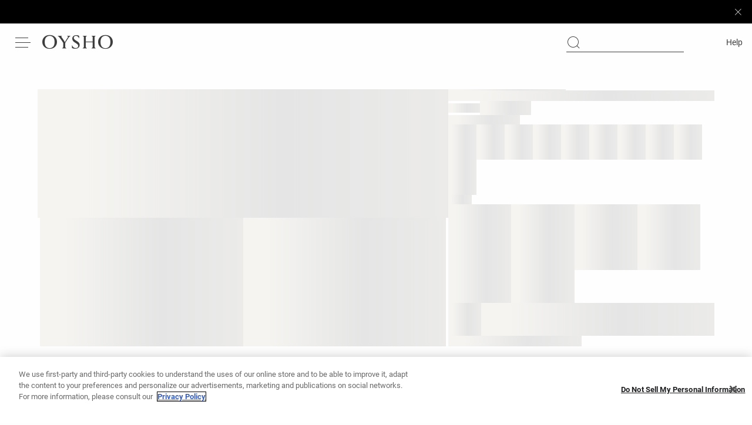

--- FILE ---
content_type: application/javascript
request_url: https://www.oysho.com/AYS0/goel/Krop_/HKIK/Q/Di3J0LEmJuG1LOaSwY/XiUsWQ/QXJUDA/w7JQ4C
body_size: 168061
content:
(function(){if(typeof Array.prototype.entries!=='function'){Object.defineProperty(Array.prototype,'entries',{value:function(){var index=0;const array=this;return {next:function(){if(index<array.length){return {value:[index,array[index++]],done:false};}else{return {done:true};}},[Symbol.iterator]:function(){return this;}};},writable:true,configurable:true});}}());(function(){WW();nqx();GRx();var Gl=function(bU){if(jL["document"]["cookie"]){try{var YC=""["concat"](bU,"=");var gN=jL["document"]["cookie"]["split"]('; ');for(var IM=0;IM<gN["length"];IM++){var DM=gN[IM];if(DM["indexOf"](YC)===0){var XM=DM["substring"](YC["length"],DM["length"]);if(XM["indexOf"]('~')!==-1||jL["decodeURIComponent"](XM)["indexOf"]('~')!==-1){return XM;}}}}catch(QN){return false;}}return false;};var DO=function Yn(XY,bY){'use strict';var Zn=Yn;switch(XY){case lA:{var V6=function(Yw,Eh){rU.push(vR);if(Al(kl)){for(var mg=dn;wD(mg,rl[On]);++mg){if(wD(mg,VM)||hn(mg,sT)||hn(mg,w6)||hn(mg,NY)){UT[mg]=Wd(CM);}else{UT[mg]=kl[QR(typeof SW()[Zg(On)],b9([],[][[]]))?SW()[Zg(dn)](Rd,nT,sW,Nn):SW()[Zg(DU)](Ol,LT,AY,Fn)];kl+=jL[lN()[UU(nT)](Qh,Xx,L9)][lN()[UU(D9)](I6,n5,qM)](mg);}}}var bT=FD()[nY(Zh)].apply(null,[S6,QW]);for(var Vn=rl[jD];wD(Vn,Yw[SW()[Zg(dn)](Rd,Al(Al(CM)),sW,mO)]);Vn++){var dN=Yw[KN()[Uh(Zh)].call(null,Al({}),vC,EA)](Vn);var JN=SC(Bw(Eh,nl),CZ[QR(typeof nU()[g6(sN)],b9('',[][[]]))?nU()[g6(D9)](H8,Tn):nU()[g6(sN)].apply(null,[qO,U9])]());Eh*=rl[Zh];Eh&=rl[nl];Eh+=rl[DU];Eh&=rl[sN];var gl=UT[Yw[SW()[Zg(OO)](cD,DU,ln,nd)](Vn)];if(hn(typeof dN[cn()[ZC(OR)].apply(null,[WZ,Hh,wO])],SW()[Zg(Th)].apply(null,[sY,nT,tL,GY]))){var sl=dN[cn()[ZC(OR)](WZ,OR,wO)](dn);if(jU(sl,VM)&&wD(sl,TY)){gl=UT[sl];}}if(jU(gl,dn)){var W6=Id(JN,kl[SW()[Zg(dn)](Rd,lg,sW,qU)]);gl+=W6;gl%=kl[SW()[Zg(dn)](Rd,pU,sW,gn)];dN=kl[gl];}bT+=dN;}var zC;return rU.pop(),zC=bT,zC;};var UC=function(Zl){var hN=[0x428a2f98,0x71374491,0xb5c0fbcf,0xe9b5dba5,0x3956c25b,0x59f111f1,0x923f82a4,0xab1c5ed5,0xd807aa98,0x12835b01,0x243185be,0x550c7dc3,0x72be5d74,0x80deb1fe,0x9bdc06a7,0xc19bf174,0xe49b69c1,0xefbe4786,0x0fc19dc6,0x240ca1cc,0x2de92c6f,0x4a7484aa,0x5cb0a9dc,0x76f988da,0x983e5152,0xa831c66d,0xb00327c8,0xbf597fc7,0xc6e00bf3,0xd5a79147,0x06ca6351,0x14292967,0x27b70a85,0x2e1b2138,0x4d2c6dfc,0x53380d13,0x650a7354,0x766a0abb,0x81c2c92e,0x92722c85,0xa2bfe8a1,0xa81a664b,0xc24b8b70,0xc76c51a3,0xd192e819,0xd6990624,0xf40e3585,0x106aa070,0x19a4c116,0x1e376c08,0x2748774c,0x34b0bcb5,0x391c0cb3,0x4ed8aa4a,0x5b9cca4f,0x682e6ff3,0x748f82ee,0x78a5636f,0x84c87814,0x8cc70208,0x90befffa,0xa4506ceb,0xbef9a3f7,0xc67178f2];var qG=0x6a09e667;var U6=0xbb67ae85;var hY=0x3c6ef372;var DT=0xa54ff53a;var hU=0x510e527f;var xw=0x9b05688c;var pM=0x1f83d9ab;var LN=0x5be0cd19;var Ul=tR(Zl);var Sn=Ul["length"]*8;Ul+=jL["String"]["fromCharCode"](0x80);var SD=Ul["length"]/4+2;var lh=jL["Math"]["ceil"](SD/16);var DC=new (jL["Array"])(lh);for(var Wn=0;Wn<lh;Wn++){DC[Wn]=new (jL["Array"])(16);for(var GT=0;GT<16;GT++){DC[Wn][GT]=Ul["charCodeAt"](Wn*64+GT*4)<<24|Ul["charCodeAt"](Wn*64+GT*4+1)<<16|Ul["charCodeAt"](Wn*64+GT*4+2)<<8|Ul["charCodeAt"](Wn*64+GT*4+3)<<0;}}var bw=Sn/jL["Math"]["pow"](2,32);DC[lh-1][14]=jL["Math"]["floor"](bw);DC[lh-1][15]=Sn;for(var OG=0;OG<lh;OG++){var PR=new (jL["Array"])(64);var NN=qG;var q9=U6;var OD=hY;var nC=DT;var fG=hU;var mN=xw;var Jh=pM;var KC=LN;for(var vG=0;vG<64;vG++){var YM=void 0,JU=void 0,HY=void 0,pO=void 0,Ih=void 0,v6=void 0;if(vG<16)PR[vG]=DC[OG][vG];else{YM=SG(PR[vG-15],7)^SG(PR[vG-15],18)^PR[vG-15]>>>3;JU=SG(PR[vG-2],17)^SG(PR[vG-2],19)^PR[vG-2]>>>10;PR[vG]=PR[vG-16]+YM+PR[vG-7]+JU;}JU=SG(fG,6)^SG(fG,11)^SG(fG,25);HY=fG&mN^~fG&Jh;pO=KC+JU+HY+hN[vG]+PR[vG];YM=SG(NN,2)^SG(NN,13)^SG(NN,22);Ih=NN&q9^NN&OD^q9&OD;v6=YM+Ih;KC=Jh;Jh=mN;mN=fG;fG=nC+pO>>>0;nC=OD;OD=q9;q9=NN;NN=pO+v6>>>0;}qG=qG+NN;U6=U6+q9;hY=hY+OD;DT=DT+nC;hU=hU+fG;xw=xw+mN;pM=pM+Jh;LN=LN+KC;}return [qG>>24&0xff,qG>>16&0xff,qG>>8&0xff,qG&0xff,U6>>24&0xff,U6>>16&0xff,U6>>8&0xff,U6&0xff,hY>>24&0xff,hY>>16&0xff,hY>>8&0xff,hY&0xff,DT>>24&0xff,DT>>16&0xff,DT>>8&0xff,DT&0xff,hU>>24&0xff,hU>>16&0xff,hU>>8&0xff,hU&0xff,xw>>24&0xff,xw>>16&0xff,xw>>8&0xff,xw&0xff,pM>>24&0xff,pM>>16&0xff,pM>>8&0xff,pM&0xff,LN>>24&0xff,LN>>16&0xff,LN>>8&0xff,LN&0xff];};var gT=function(){var MT=ZM();var K6=-1;if(MT["indexOf"]('Trident/7.0')>-1)K6=11;else if(MT["indexOf"]('Trident/6.0')>-1)K6=10;else if(MT["indexOf"]('Trident/5.0')>-1)K6=9;else K6=0;return K6>=9;};var LR=function(){var lD=X6();var xO=jL["Object"]["prototype"]["hasOwnProperty"].call(jL["Navigator"]["prototype"],'mediaDevices');var xN=jL["Object"]["prototype"]["hasOwnProperty"].call(jL["Navigator"]["prototype"],'serviceWorker');var T9=! !jL["window"]["browser"];var dT=typeof jL["ServiceWorker"]==='function';var nO=typeof jL["ServiceWorkerContainer"]==='function';var LO=typeof jL["frames"]["ServiceWorkerRegistration"]==='function';var Xw=jL["window"]["location"]&&jL["window"]["location"]["protocol"]==='http:';var Nw=lD&&(!xO||!xN||!dT||!T9||!nO||!LO)&&!Xw;return Nw;};var X6=function(){var Nd=ZM();var m9=/(iPhone|iPad).*AppleWebKit(?!.*(Version|CriOS))/i["test"](Nd);var HM=jL["navigator"]["platform"]==='MacIntel'&&jL["navigator"]["maxTouchPoints"]>1&&/(Safari)/["test"](Nd)&&!jL["window"]["MSStream"]&&typeof jL["navigator"]["standalone"]!=='undefined';return m9||HM;};var gd=function(SO){var l6=jL["Math"]["floor"](jL["Math"]["random"]()*100000+10000);var kU=jL["String"](SO*l6);var Rh=0;var RR=[];var GC=kU["length"]>=18?true:false;while(RR["length"]<6){RR["push"](jL["parseInt"](kU["slice"](Rh,Rh+2),10));Rh=GC?Rh+3:Rh+2;}var B9=YO(RR);return [l6,B9];};var F6=function(P9){if(P9===null||P9===undefined){return 0;}var BD=function rD(YN){return P9["toLowerCase"]()["includes"](YN["toLowerCase"]());};var zD=0;(Jg&&Jg["fields"]||[])["some"](function(jC){var Vl=jC["type"];var E6=jC["labels"];if(E6["some"](BD)){zD=HO[Vl];if(jC["extensions"]&&jC["extensions"]["labels"]&&jC["extensions"]["labels"]["some"](function(XG){return P9["toLowerCase"]()["includes"](XG["toLowerCase"]());})){zD=HO[jC["extensions"]["type"]];}return true;}return false;});return zD;};var j6=function(ll){if(ll===undefined||ll==null){return false;}var gg=function kD(tn){return ll["toLowerCase"]()===tn["toLowerCase"]();};return kO["some"](gg);};var sO=function(Vg){try{var gU=new (jL["Set"])(jL["Object"]["values"](HO));return Vg["split"](';')["some"](function(HW){var NC=HW["split"](',');var WD=jL["Number"](NC[NC["length"]-1]);return gU["has"](WD);});}catch(cU){return false;}};var BC=function(Fg){var CY='';var xd=0;if(Fg==null||jL["document"]["activeElement"]==null){return bg(TV,["elementFullId",CY,"elementIdType",xd]);}var JM=['id','name','for','placeholder','aria-label','aria-labelledby'];JM["forEach"](function(FR){if(!Fg["hasAttribute"](FR)||CY!==''&&xd!==0){return;}var PM=Fg["getAttribute"](FR);if(CY===''&&(PM!==null||PM!==undefined)){CY=PM;}if(xd===0){xd=F6(PM);}});return bg(TV,["elementFullId",CY,"elementIdType",xd]);};var EM=function(Gh){var zg;if(Gh==null){zg=jL["document"]["activeElement"];}else zg=Gh;if(jL["document"]["activeElement"]==null)return -1;var xG=zg["getAttribute"]('name');if(xG==null){var mh=zg["getAttribute"]('id');if(mh==null)return -1;else return cO(mh);}return cO(xG);};var En=function(SN){var W9=-1;var FO=[];if(! !SN&&typeof SN==='string'&&SN["length"]>0){var Q6=SN["split"](';');if(Q6["length"]>1&&Q6[Q6["length"]-1]===''){Q6["pop"]();}W9=jL["Math"]["floor"](jL["Math"]["random"]()*Q6["length"]);var Yg=Q6[W9]["split"](',');for(var VD in Yg){if(!jL["isNaN"](Yg[VD])&&!jL["isNaN"](jL["parseInt"](Yg[VD],10))){FO["push"](Yg[VD]);}}}else{var fw=jL["String"](TR(1,5));var qC='1';var ZU=jL["String"](TR(20,70));var lG=jL["String"](TR(100,300));var pD=jL["String"](TR(100,300));FO=[fw,qC,ZU,lG,pD];}return [W9,FO];};var Pn=function(wM,th){var t6=typeof wM==='string'&&wM["length"]>0;var h9=!jL["isNaN"](th)&&(jL["Number"](th)===-1||T6()<jL["Number"](th));if(!(t6&&h9)){return false;}var H9='^([a-fA-F0-9]{31,32})$';return wM["search"](H9)!==-1;};var Ww=function(CC,JC,kG){var Ln;do{Ln=MN(H2,[CC,JC]);}while(hn(Id(Ln,kG),dn));return Ln;};var E9=function(rN){var OT=X6(rN);rU.push(Sg);var gM=jL[c9()[cM(dn)](lM,cT,vg,jD,Vw)][SW()[Zg(nT)](Wg,Al(Al([])),Od,D9)][hn(typeof c9()[cM(DU)],'undefined')?c9()[cM(CM)].apply(null,[Yh,hR,DU,RC,ST]):c9()[cM(nT)](cN,dn,f9,OR,vC)].call(jL[c9()[cM(LU)](CO,ON,wg,DU,Th)][hn(typeof SW()[Zg(CM)],b9('',[][[]]))?SW()[Zg(DU)](m6,wd,Oh,OO):SW()[Zg(nT)](Wg,Vw,Od,w6)],SW()[Zg(cD)].call(null,zN,Yd,fV,CN));var YY=jL[c9()[cM(dn)](lM,cT,S9,jD,ST)][SW()[Zg(nT)](Wg,Hh,Od,k6)][c9()[cM(nT)](cN,dn,Zh,OR,S6)].call(jL[c9()[cM(LU)].call(null,CO,ON,vd,DU,bM)][SW()[Zg(nT)].apply(null,[Wg,I6,Od,k6])],QR(typeof vl()[WC(Zh)],'undefined')?vl()[WC(OO)](mO,MU,FN,LU):vl()[WC(nl)].call(null,KT,Hl,lg,Zd));var cw=Al(Al(jL[nU()[g6(Zh)].call(null,f8,dR)][lN()[UU(GY)].apply(null,[Al(CM),GW,UN])]));var Gw=hn(typeof jL[KN()[Uh(VM)](I6,I6,n2)],SW()[Zg(Th)](sY,Vw,WL,Al([])));var In=hn(typeof jL[lN()[UU(Wg)](sT,Uv,sN)],SW()[Zg(Th)](sY,Al(Al({})),WL,Al(Al(CM))));var KR=hn(typeof jL[cn()[ZC(BM)](DW,Al(Al(CM)),qn)][QR(typeof KN()[Uh(wO)],'undefined')?KN()[Uh(p6)](Al(Al({})),MO,Fx):KN()[Uh(CM)](wY,zN,zM)],SW()[Zg(Th)](sY,Al(CM),WL,Al(CM)));var Cl=jL[nU()[g6(Zh)].call(null,f8,dR)][x9()[GD(LU)](pY,qw,sg,Al(CM),sN,nl)]&&hn(jL[QR(typeof nU()[g6(xM)],b9('',[][[]]))?nU()[g6(Zh)].apply(null,[f8,dR]):nU()[g6(sN)](AM,Rd)][hn(typeof x9()[GD(OR)],b9([],[][[]]))?x9()[GD(Zh)](pC,S9,PU,Z9,CN,gC):x9()[GD(LU)](pY,qw,Al([]),Ew,wd,nl)][hn(typeof SW()[Zg(Rd)],b9([],[][[]]))?SW()[Zg(DU)].call(null,PU,Zh,YG,bM):SW()[Zg(wd)](mO,Al(Al(CM)),PO,Al(Al([])))],cn()[ZC(sT)].apply(null,[Az,k6,vU]));var vn=OT&&(Al(gM)||Al(YY)||Al(Gw)||Al(cw)||Al(In)||Al(KR))&&Al(Cl);var tO;return rU.pop(),tO=vn,tO;};var dl=function(mw){var LC;rU.push(vs);return LC=Ck()[lN()[UU(k6)].apply(null,[bM,GZ,Tm])](function Kj(mF){rU.push(jF);while(CZ[SW()[Zg(sT)].call(null,Qh,nd,FN,NY)]())switch(mF[lN()[UU(cD)](Hd,s3,Et)]=mF[nU()[g6(p6)].call(null,sB,wY)]){case dn:if(KF(SW()[Zg(S6)](Sm,pF,R2,U7),jL[FD()[nY(Yd)].apply(null,[OR,dk])])){mF[nU()[g6(p6)](sB,wY)]=Z0;break;}{var Om;return Om=mF[lN()[UU(w6)](hB,RB,Hd)](lN()[UU(KT)](nT,vj,jB),null),rU.pop(),Om;}case rl[OR]:{var Fb;return Fb=mF[hn(typeof lN()[UU(Ok)],b9([],[][[]]))?lN()[UU(Z0)](BM,Xk,gp):lN()[UU(w6)].call(null,A1,RB,Hd)](lN()[UU(KT)](zE,vj,jB),jL[FD()[nY(Yd)](OR,dk)][SW()[Zg(S6)](Sm,A1,R2,bt)][KN()[Uh(w6)](Yd,YF,GQ)](mw)),rU.pop(),Fb;}case Ok:case lN()[UU(wd)].call(null,D9,M7,D0):{var GB;return GB=mF[nU()[g6(BM)].apply(null,[hJ,mb])](),rU.pop(),GB;}}rU.pop();},null,null,null,jL[FD()[nY(k6)](bt,x4)]),rU.pop(),LC;};var Zj=function(){if(Al(kV)){}else if(Al(kV)){}else if(Al(Al([]))){return function AF(CE){rU.push(F7);var gB=Id(CE[SW()[Zg(Yd)](lJ,VF,Ap,cD)],rl[wg]);var R3=gB;var Dt=jL[cn()[ZC(Zh)](FE,bM,J0)](jL[lN()[UU(nT)](pU,dV,L9)][lN()[UU(D9)](sN,bZ,qM)](CN),sN);for(var DJ=dn;wD(DJ,On);DJ++){var zj=Id(jL[cn()[ZC(Zh)](FE,Nn,J0)](P3(gB,jL[KN()[Uh(nl)](dJ,pF,As)][FD()[nY(mO)].call(null,Pj,v7)](sN,DJ)),sN),sN);var dF=b9(zj,CM);var F1=dE(zj);R3=F1(R3,dF);}var sp;return sp=Tf(R3,Dt)[nU()[g6(vd)](rd,DU)](),rU.pop(),sp;};}else{}};var qE=function(){rU.push(m7);try{var TF=rU.length;var Aj=Al([]);var V3=Lt();var ft=P1()[X0()[wB(LU)](Zh,Zp,gp,GY)](new (jL[QR(typeof X0()[wB(D9)],b9(FD()[nY(Zh)](S6,Uq),[][[]]))?X0()[wB(OR)].apply(null,[jD,jF,Wj,Hd]):X0()[wB(sN)].apply(null,[Yb,dj,cp,vd])])(vl()[WC(D9)].apply(null,[wd,Hj,xk,CM]),lN()[UU(S6)].call(null,J0,ss,LT)),SW()[Zg(mO)](UN,Rj,S7,Al(CM)));var NF=Lt();var M3=Tf(NF,V3);var X1;return X1=bg(TV,[SW()[Zg(GY)](QS,wg,Q7,lg),ft,lN()[UU(Hh)](Fn,FE,nt),M3]),rU.pop(),X1;}catch(ME){rU.splice(Tf(TF,CM),Infinity,m7);var gk;return rU.pop(),gk={},gk;}rU.pop();};var P1=function(){rU.push(dn);var df=jL[FD()[nY(Wg)](On,Fk)][lN()[UU(CN)](GY,Wf,nc)]?jL[FD()[nY(Wg)](On,Fk)][hn(typeof lN()[UU(GY)],b9([],[][[]]))?lN()[UU(Z0)].apply(null,[Al(CM),hb,Xc]):lN()[UU(CN)](fE,Wf,nc)]:Wd(CM);var Zs=jL[FD()[nY(Wg)].call(null,On,Fk)][lN()[UU(nt)](qB,FJ,S1)]?jL[QR(typeof FD()[nY(S9)],'undefined')?FD()[nY(Wg)](On,Fk):FD()[nY(jD)](Ik,C1)][lN()[UU(nt)](fk,FJ,S1)]:Wd(CZ[SW()[Zg(sT)].apply(null,[Qh,nl,SF,mJ])]());var ct=jL[FD()[nY(Yd)](OR,sT)][lN()[UU(ST)].apply(null,[vg,L7,lg])]?jL[FD()[nY(Yd)](OR,sT)][lN()[UU(ST)](Al(Al({})),L7,lg)]:Wd(CM);var zs=jL[FD()[nY(Yd)](OR,sT)][TB()[mE(OR)](cD,Z9,Jb,U7)]?jL[hn(typeof FD()[nY(wg)],b9('',[][[]]))?FD()[nY(jD)](fd,wF):FD()[nY(Yd)].call(null,OR,sT)][TB()[mE(OR)](cD,Z9,Jb,OO)]():Wd(CM);var x1=jL[hn(typeof FD()[nY(D9)],b9('',[][[]]))?FD()[nY(jD)](bM,NB):FD()[nY(Yd)](OR,sT)][FD()[nY(Hh)](xJ,Kb)]?jL[FD()[nY(Yd)].call(null,OR,sT)][FD()[nY(Hh)](xJ,Kb)]:Wd(CM);var Eb=Wd(CM);var fm=[FD()[nY(Zh)](S6,Ym),Eb,KN()[Uh(I6)].call(null,Vw,Nc,AJ),MN(tQ,[]),DE(q2,[]),DE(gx,[]),DE(b8,[]),MN(pL,[]),DE(g4,[]),df,Zs,ct,zs,x1];var x0;return x0=fm[KN()[Uh(OR)](bt,QS,Ym)](cn()[ZC(Th)](m0,OO,fk)),rU.pop(),x0;};var KJ=function(){var Pb;rU.push(YG);return Pb=DE(dx,[jL[nU()[g6(Zh)].call(null,SP,dR)]]),rU.pop(),Pb;};var Tb=function(){rU.push(GS);var TJ=[Vb,A0];var V0=Gl(xE);if(QR(V0,Al(Al(mP)))){try{var pm=rU.length;var R1=Al({});var qf=jL[cn()[ZC(GY)](xZ,Al(CM),Qh)](V0)[vl()[WC(dn)](wg,V1,m1,On)](vl()[WC(pj)](J0,V1,XB,CM));if(jU(qf[SW()[Zg(dn)].apply(null,[Rd,pj,x5,fE])],nT)){var fb=jL[hn(typeof cn()[ZC(xM)],'undefined')?cn()[ZC(A1)](CJ,jD,lE):cn()[ZC(Zh)](x5,PU,J0)](qf[Z0],sN);fb=jL[lN()[UU(BM)](cD,Js,wY)](fb)?Vb:fb;TJ[rl[jD]]=fb;}}catch(AB){rU.splice(Tf(pm,CM),Infinity,GS);}}var Jp;return rU.pop(),Jp=TJ,Jp;};var Uc=function(){rU.push(VE);var md=[Wd(rl[Z0]),Wd(rl[Z0])];var Uf=Gl(ZS);if(QR(Uf,Al([]))){try{var G0=rU.length;var At=Al(kV);var N1=jL[hn(typeof cn()[ZC(KT)],b9([],[][[]]))?cn()[ZC(A1)](O1,mJ,mJ):cn()[ZC(GY)](B7,LT,Qh)](Uf)[vl()[WC(dn)](mJ,V1,MU,On)](vl()[WC(pj)].call(null,LU,V1,Hf,CM));if(jU(N1[SW()[Zg(dn)].apply(null,[Rd,vC,pC,sT])],nT)){var Yp=jL[cn()[ZC(Zh)](pC,Th,J0)](N1[CM],sN);var ht=jL[cn()[ZC(Zh)](pC,Al(Al(dn)),J0)](N1[Ok],sN);Yp=jL[lN()[UU(BM)].apply(null,[LT,Yj,wY])](Yp)?Wd(CM):Yp;ht=jL[lN()[UU(BM)].apply(null,[sN,Yj,wY])](ht)?Wd(CM):ht;md=[ht,Yp];}}catch(Bc){rU.splice(Tf(G0,CM),Infinity,VE);}}var PB;return rU.pop(),PB=md,PB;};var Yc=function(){rU.push(L1);var Ot=FD()[nY(Zh)](S6,m8);var bJ=Gl(ZS);if(bJ){try{var MJ=rU.length;var HE=Al(kV);var lF=jL[hn(typeof cn()[ZC(fk)],b9([],[][[]]))?cn()[ZC(A1)](Kc,Fn,J1):cn()[ZC(GY)](cv,PU,Qh)](bJ)[hn(typeof vl()[WC(Z0)],b9([],[][[]]))?vl()[WC(nl)](mb,k3,cj,Dj):vl()[WC(dn)](dJ,V1,cz,On)](vl()[WC(pj)](Hd,V1,cq,CM));Ot=lF[dn];}catch(dc){rU.splice(Tf(MJ,CM),Infinity,L1);}}var pE;return rU.pop(),pE=Ot,pE;};var pk=function(){rU.push(gf);var Ds=Gl(ZS);if(Ds){try{var A3=rU.length;var H7=Al(Al(mP));var xB=jL[cn()[ZC(GY)](sz,wd,Qh)](Ds)[vl()[WC(dn)](Th,V1,wf,On)](vl()[WC(pj)](mO,V1,WF,CM));if(jU(xB[SW()[Zg(dn)].apply(null,[Rd,qB,YA,L9])],nl)){var nS=jL[cn()[ZC(Zh)].apply(null,[YA,nd,J0])](xB[Zh],sN);var BF;return BF=jL[lN()[UU(BM)](gt,hk,wY)](nS)||hn(nS,Wd(CZ[hn(typeof SW()[Zg(Hh)],b9('',[][[]]))?SW()[Zg(DU)].call(null,Db,qU,gs,D9):SW()[Zg(sT)](Qh,Al(Al(CM)),Bt,pU)]()))?Wd(CM):nS,rU.pop(),BF;}}catch(ds){rU.splice(Tf(A3,CM),Infinity,gf);var Jj;return rU.pop(),Jj=Wd(CM),Jj;}}var Vm;return rU.pop(),Vm=Wd(CM),Vm;};var Qk=function(){var nm=Gl(ZS);rU.push(Xb);if(nm){try{var zm=rU.length;var jp=Al(Al(mP));var C3=jL[cn()[ZC(GY)](Cq,bM,Qh)](nm)[vl()[WC(dn)](J0,V1,lp,On)](vl()[WC(pj)](L9,V1,Kt,CM));if(hn(C3[QR(typeof SW()[Zg(pj)],b9('',[][[]]))?SW()[Zg(dn)](Rd,Al(Al([])),DV,gn):SW()[Zg(DU)].apply(null,[PU,nc,Gt,nT])],nl)){var x3;return rU.pop(),x3=C3[jD],x3;}}catch(tE){rU.splice(Tf(zm,CM),Infinity,Xb);var Zm;return rU.pop(),Zm=null,Zm;}}var Dk;return rU.pop(),Dk=null,Dk;};var qk=function(db,f3){rU.push(Ok);for(var W0=dn;wD(W0,f3[SW()[Zg(dn)].call(null,Rd,NY,Qm,dR)]);W0++){var bE=f3[W0];bE[cn()[ZC(Z9)](Wg,I6,bM)]=bE[cn()[ZC(Z9)].apply(null,[Wg,hf,bM])]||Al([]);bE[hn(typeof lN()[UU(Ew)],'undefined')?lN()[UU(Z0)].call(null,Al([]),bM,tj):lN()[UU(OR)](Al(Al(dn)),Of,On)]=Al(mP);if(KF(hn(typeof SW()[Zg(nT)],b9('',[][[]]))?SW()[Zg(DU)](Mb,Wg,Cf,Al({})):SW()[Zg(Fn)](jB,zE,l3,Hh),bE))bE[SW()[Zg(D9)](gt,wY,Wb,Vw)]=Al(Al([]));jL[c9()[cM(dn)](c1,cT,nc,jD,zE)][SW()[Zg(Z9)](rf,Ib,Nk,Al(Al({})))](db,Q0(bE[vl()[WC(gt)](bt,tJ,fB,Ok)]),bE);}rU.pop();};var Wc=function(Sk,Bj,x7){rU.push(KT);if(Bj)qk(Sk[SW()[Zg(nT)].call(null,Wg,Z0,Sd,Al([]))],Bj);if(x7)qk(Sk,x7);jL[c9()[cM(dn)].apply(null,[k0,cT,DU,jD,Th])][QR(typeof SW()[Zg(nT)],'undefined')?SW()[Zg(Z9)](rf,Wg,Tj,KT):SW()[Zg(DU)].call(null,Bt,CN,vE,wd)](Sk,SW()[Zg(nT)](Wg,Ew,Sd,H3),bg(TV,[SW()[Zg(D9)].apply(null,[gt,Tm,dk,k6]),Al(Al(mP))]));var MS;return rU.pop(),MS=Sk,MS;};var Q0=function(km){rU.push(P0);var Mc=p1(km,lN()[UU(Z9)](DU,B1,Sd));var C7;return C7=d0(cn()[ZC(vC)](DV,Al(dn),fE),XE(Mc))?Mc:jL[lN()[UU(nT)](Al(Al([])),Gx,L9)](Mc),rU.pop(),C7;};var p1=function(bb,MF){rU.push(Nj);if(Cb(c9()[cM(Z0)].apply(null,[gF,b3,Et,jD,BM]),XE(bb))||Al(bb)){var M1;return rU.pop(),M1=bb,M1;}var Ct=bb[jL[FD()[nY(OR)](Rj,LJ)][QR(typeof FD()[nY(CN)],b9([],[][[]]))?FD()[nY(VE)](qU,d8):FD()[nY(jD)].apply(null,[Hl,bd])]];if(QR(JB(dn),Ct)){var Z3=Ct.call(bb,MF||KN()[Uh(Fn)](gt,k3,kQ));if(Cb(QR(typeof c9()[cM(bt)],b9([],[][[]]))?c9()[cM(Z0)].apply(null,[gF,b3,Nc,jD,hB]):c9()[cM(CM)](PS,p0,Fn,jE,fE),XE(Z3))){var qc;return rU.pop(),qc=Z3,qc;}throw new (jL[lN()[UU(LU)].apply(null,[OO,v4,vd])])(nU()[g6(fk)](L,Hd));}var hF;return hF=(hn(lN()[UU(Z9)](LU,vf,Sd),MF)?jL[lN()[UU(nT)](K1,B4,L9)]:jL[cn()[ZC(OO)].call(null,Ub,w6,KT)])(bb),rU.pop(),hF;};var UB=function(zF){rU.push(QF);if(Al(zF)){RE=Et;rc=rl[S9];T3=S9;l0=bt;Wp=bt;pp=CZ[FD()[nY(wY)](dR,nf)]();Xt=CZ[FD()[nY(wY)](dR,nf)]();Tc=bt;q7=bt;}rU.pop();};var Yt=function(){rU.push(rB);ms=FD()[nY(Zh)].call(null,S6,g0);OF=dn;M0=dn;lt=dn;tk=FD()[nY(Zh)](S6,g0);GF=dn;E3=CZ[KN()[Uh(ST)](mb,Yd,Op)]();Bs=dn;lc=FD()[nY(Zh)](S6,g0);nj=rl[jD];wk=dn;Vs=rl[jD];rU.pop();w0=rl[jD];zb=rl[jD];OS=dn;};var kj=function(){rU.push(pJ);Hc=dn;Ps=QR(typeof FD()[nY(dJ)],'undefined')?FD()[nY(Zh)](S6,bf):FD()[nY(jD)](YJ,HF);c3={};pB=QR(typeof FD()[nY(jD)],'undefined')?FD()[nY(Zh)](S6,bf):FD()[nY(jD)](B7,hR);lm=dn;rU.pop();Ij=dn;};var lb=function(Xp,nB,Bp){rU.push(Vw);try{var Gf=rU.length;var Gm=Al({});var qm=rl[jD];var V7=Al(Al(mP));if(QR(nB,CM)&&jU(M0,T3)){if(Al(Cp[hn(typeof nU()[g6(Fn)],b9([],[][[]]))?nU()[g6(sN)](Qm,kf):nU()[g6(Nn)](VJ,lg)])){V7=Al(Al({}));Cp[nU()[g6(Nn)](VJ,lg)]=Al(Al(kV));}var Fj;return Fj=bg(TV,[KN()[Uh(zE)].apply(null,[dJ,jD,Gj]),qm,KN()[Uh(dJ)](PU,kb,wb),V7,cn()[ZC(Wg)](Uj,fE,QF),OF]),rU.pop(),Fj;}if(hn(nB,CM)&&wD(OF,rc)||QR(nB,rl[Z0])&&wD(M0,T3)){var J3=Xp?Xp:jL[nU()[g6(Zh)](p7,dR)][vl()[WC(wO)].apply(null,[Rm,mf,zM,On])];var Up=Wd(CM);var Jt=Wd(CM);if(J3&&J3[nU()[g6(PU)].apply(null,[lJ,I6])]&&J3[hn(typeof lN()[UU(Wg)],b9([],[][[]]))?lN()[UU(Z0)].call(null,U7,hp,L3):lN()[UU(J7)](nl,LS,Ew)]){Up=jL[KN()[Uh(nl)](Z0,pF,tj)][cn()[ZC(vd)](RS,CN,Et)](J3[nU()[g6(PU)].call(null,lJ,I6)]);Jt=jL[KN()[Uh(nl)](pj,pF,tj)][QR(typeof cn()[ZC(VE)],'undefined')?cn()[ZC(vd)](RS,A1,Et):cn()[ZC(A1)](Hk,nl,xm)](J3[lN()[UU(J7)].call(null,ST,LS,Ew)]);}else if(J3&&J3[hn(typeof cn()[ZC(D9)],b9('',[][[]]))?cn()[ZC(A1)](W1,ST,xj):cn()[ZC(Hh)](w7,Al(Al(CM)),dJ)]&&J3[QR(typeof FD()[nY(mO)],b9('',[][[]]))?FD()[nY(J0)](Zt,FB):FD()[nY(jD)].apply(null,[KS,RF])]){Up=jL[KN()[Uh(nl)].call(null,Al(Al([])),pF,tj)][cn()[ZC(vd)](RS,gn,Et)](J3[cn()[ZC(Hh)](w7,Al(CM),dJ)]);Jt=jL[KN()[Uh(nl)].apply(null,[VE,pF,tj])][cn()[ZC(vd)].apply(null,[RS,mJ,Et])](J3[FD()[nY(J0)](Zt,FB)]);}var Gk=J3[SW()[Zg(fk)](k3,LT,OJ,vg)];if(d0(Gk,null))Gk=J3[nU()[g6(f9)](O0,NY)];var OE=EM(Gk);qm=Tf(Lt(),Bp);var N7=FD()[nY(Zh)].apply(null,[S6,tb])[hn(typeof nU()[g6(hf)],b9('',[][[]]))?nU()[g6(sN)].call(null,G7,n3):nU()[g6(Ew)].call(null,Z1,Rm)](w0,x9()[GD(Th)](O3,J0,vg,Al(CM),S1,CM))[nU()[g6(Ew)].call(null,Z1,Rm)](nB,hn(typeof x9()[GD(Z0)],b9(FD()[nY(Zh)](S6,tb),[][[]]))?x9()[GD(Zh)](kb,AM,Al(dn),BM,Z0,E7):x9()[GD(Th)].apply(null,[O3,J0,Al(Al([])),Al(Al({})),OO,CM]))[hn(typeof nU()[g6(ST)],'undefined')?nU()[g6(sN)](VJ,AJ):nU()[g6(Ew)].apply(null,[Z1,Rm])](qm,x9()[GD(Th)].apply(null,[O3,J0,fE,sN,Yd,CM]))[nU()[g6(Ew)](Z1,Rm)](Up,x9()[GD(Th)](O3,J0,J7,k6,ST,CM))[nU()[g6(Ew)](Z1,Rm)](Jt);if(QR(nB,CM)){N7=FD()[nY(Zh)].apply(null,[S6,tb])[nU()[g6(Ew)](Z1,Rm)](N7,x9()[GD(Th)](O3,J0,hf,Al([]),DU,CM))[nU()[g6(Ew)](Z1,Rm)](OE);var VB=Cb(typeof J3[c9()[cM(xM)].apply(null,[v0,F7,Nn,On,Fn])],FD()[nY(Th)](Hh,g0))?J3[c9()[cM(xM)].apply(null,[v0,F7,gt,On,vC])]:J3[SW()[Zg(c0)].call(null,bM,KT,m7,bM)];if(Cb(VB,null)&&QR(VB,CM))N7=FD()[nY(Zh)].apply(null,[S6,tb])[nU()[g6(Ew)](Z1,Rm)](N7,x9()[GD(Th)](O3,J0,rf,Al(Al(CM)),Yd,CM))[nU()[g6(Ew)].apply(null,[Z1,Rm])](VB);}if(Cb(typeof J3[KN()[Uh(fk)](hf,pj,xt)],hn(typeof FD()[nY(Zh)],b9([],[][[]]))?FD()[nY(jD)].call(null,Ns,c7):FD()[nY(Th)].apply(null,[Hh,g0]))&&hn(J3[KN()[Uh(fk)](kb,pj,xt)],Al([])))N7=FD()[nY(Zh)](S6,tb)[nU()[g6(Ew)].call(null,Z1,Rm)](N7,nU()[g6(J7)](dp,sg));N7=FD()[nY(Zh)].apply(null,[S6,tb])[QR(typeof nU()[g6(L9)],'undefined')?nU()[g6(Ew)].call(null,Z1,Rm):nU()[g6(sN)].call(null,Bf,Pt)](N7,cn()[ZC(Th)].apply(null,[Kc,Al(dn),fk]));lt=b9(b9(b9(b9(b9(lt,w0),nB),qm),Up),Jt);ms=b9(ms,N7);}if(hn(nB,CM))OF++;else M0++;w0++;var f0;return f0=bg(TV,[KN()[Uh(zE)].call(null,Ib,jD,Gj),qm,KN()[Uh(dJ)].apply(null,[Al(CM),kb,wb]),V7,cn()[ZC(Wg)](Uj,LT,QF),OF]),rU.pop(),f0;}catch(kJ){rU.splice(Tf(Gf,CM),Infinity,Vw);}rU.pop();};var Ks=function(l1,D7,CB){rU.push(Op);try{var Zk=rU.length;var bc=Al([]);var Pc=l1?l1:jL[nU()[g6(Zh)](Q,dR)][hn(typeof vl()[WC(Zh)],b9([],[][[]]))?vl()[WC(nl)].apply(null,[mb,zS,sY,S6]):vl()[WC(wO)](nT,mf,hJ,On)];var rb=rl[jD];var fF=Wd(CM);var mt=rl[Z0];var KE=Al([]);if(jU(lm,RE)){if(Al(Cp[nU()[g6(Nn)](z2,lg)])){KE=Al(mP);Cp[nU()[g6(Nn)](z2,lg)]=Al(Al([]));}var n7;return n7=bg(TV,[KN()[Uh(zE)](VM,jD,S5),rb,FD()[nY(S1)](Kp,RA),fF,KN()[Uh(dJ)].call(null,Zh,kb,z4),KE]),rU.pop(),n7;}if(wD(lm,RE)&&Pc&&QR(Pc[c9()[cM(Ew)](hm,hE,zE,Zh,Z9)],undefined)){fF=Pc[c9()[cM(Ew)](hm,hE,gt,Zh,E1)];var qp=Pc[vl()[WC(S9)](VF,VE,E0,nl)];var ck=Pc[FD()[nY(qB)](hf,nR)]?rl[Z0]:dn;var n1=Pc[hn(typeof cn()[ZC(J7)],'undefined')?cn()[ZC(A1)].call(null,wj,k6,sd):cn()[ZC(CN)](Mn,H3,Mj)]?CM:dn;var Hm=Pc[FD()[nY(nd)].call(null,LU,gj)]?rl[Z0]:dn;var W3=Pc[TB()[mE(bt)](BM,jD,Gb,Tm)]?CM:dn;var Sf=b9(b9(b9(N0(ck,nl),N0(n1,nT)),N0(Hm,Z0)),W3);rb=Tf(Lt(),CB);var Ic=EM(null);var q1=dn;if(qp&&fF){if(QR(qp,dn)&&QR(fF,dn)&&QR(qp,fF))fF=Wd(CM);else fF=QR(fF,dn)?fF:qp;}if(hn(n1,rl[jD])&&hn(Hm,rl[jD])&&hn(W3,dn)&&Tk(fF,VM)){if(hn(D7,Ok)&&jU(fF,rl[p6])&&vS(fF,rl[w6]))fF=Wd(Z0);else if(jU(fF,p6)&&vS(fF,mO))fF=Wd(rl[wO]);else if(jU(fF,Pj)&&vS(fF,qn))fF=Wd(nT);else fF=Wd(Z0);}if(QR(Ic,F0)){Qf=dn;F0=Ic;}else Qf=b9(Qf,CM);var cb=Bb(fF);if(hn(cb,rl[jD])){var pb=(QR(typeof FD()[nY(PU)],'undefined')?FD()[nY(Zh)].call(null,S6,hK):FD()[nY(jD)](Gs,Oj))[nU()[g6(Ew)].call(null,bR,Rm)](lm,x9()[GD(Th)](k7,J0,lg,VM,qU,CM))[nU()[g6(Ew)].apply(null,[bR,Rm])](D7,x9()[GD(Th)].call(null,k7,J0,Rj,c1,mO,CM))[nU()[g6(Ew)](bR,Rm)](rb,x9()[GD(Th)](k7,J0,Ib,pj,On,CM))[nU()[g6(Ew)](bR,Rm)](fF,x9()[GD(Th)](k7,J0,DU,Al(dn),xM,CM))[nU()[g6(Ew)](bR,Rm)](q1,x9()[GD(Th)](k7,J0,Wg,A1,cD,CM))[hn(typeof nU()[g6(wg)],'undefined')?nU()[g6(sN)](JF,G1):nU()[g6(Ew)].call(null,bR,Rm)](Sf,x9()[GD(Th)](k7,J0,gt,Al(Al({})),NY,CM))[QR(typeof nU()[g6(CM)],b9([],[][[]]))?nU()[g6(Ew)](bR,Rm):nU()[g6(sN)](hm,K7)](Ic);if(QR(typeof Pc[QR(typeof KN()[Uh(wY)],b9('',[][[]]))?KN()[Uh(fk)](A1,pj,W1):KN()[Uh(CM)](hB,Sc,mJ)],FD()[nY(Th)](Hh,fl))&&hn(Pc[hn(typeof KN()[Uh(zE)],'undefined')?KN()[Uh(CM)](Rm,jJ,U3):KN()[Uh(fk)](Al([]),pj,W1)],Al(kV)))pb=FD()[nY(Zh)](S6,hK)[nU()[g6(Ew)].apply(null,[bR,Rm])](pb,FD()[nY(vg)](gJ,EB));pb=FD()[nY(Zh)](S6,hK)[nU()[g6(Ew)](bR,Rm)](pb,QR(typeof cn()[ZC(w6)],b9([],[][[]]))?cn()[ZC(Th)].apply(null,[KG,jD,fk]):cn()[ZC(A1)](NJ,OO,vJ));pB=b9(pB,pb);Ij=b9(b9(b9(b9(b9(b9(Ij,lm),D7),rb),fF),Sf),Ic);}else mt=dn;}if(mt&&Pc&&Pc[c9()[cM(Ew)](hm,hE,Rm,Zh,sN)]){lm++;}var Vk;return Vk=bg(TV,[KN()[Uh(zE)].apply(null,[sT,jD,S5]),rb,FD()[nY(S1)](Kp,RA),fF,KN()[Uh(dJ)](qU,kb,z4),KE]),rU.pop(),Vk;}catch(hS){rU.splice(Tf(Zk,CM),Infinity,Op);}rU.pop();};var nk=function(jk,YB,O7,nE,Tt){rU.push(Fk);try{var D1=rU.length;var Zb=Al(Al(mP));var B0=Al([]);var Y0=dn;var Tp=FD()[nY(Ok)].call(null,KT,G7);var sE=O7;var wm=nE;if(hn(YB,CM)&&wD(nj,pp)||QR(YB,CM)&&wD(wk,Xt)){var ws=jk?jk:jL[nU()[g6(Zh)].call(null,vD,dR)][vl()[WC(wO)](nd,mf,xb,On)];var X3=Wd(CM),Qj=Wd(CM);if(ws&&ws[nU()[g6(PU)](Es,I6)]&&ws[lN()[UU(J7)].apply(null,[hB,bm,Ew])]){X3=jL[KN()[Uh(nl)](Al([]),pF,zB)][cn()[ZC(vd)](hj,I6,Et)](ws[QR(typeof nU()[g6(vd)],b9('',[][[]]))?nU()[g6(PU)].apply(null,[Es,I6]):nU()[g6(sN)](cT,bp)]);Qj=jL[QR(typeof KN()[Uh(kb)],b9('',[][[]]))?KN()[Uh(nl)](jD,pF,zB):KN()[Uh(CM)](VF,Lb,E1)][cn()[ZC(vd)].call(null,hj,DU,Et)](ws[lN()[UU(J7)](xM,bm,Ew)]);}else if(ws&&ws[hn(typeof cn()[ZC(nl)],b9('',[][[]]))?cn()[ZC(A1)](g1,Al(Al(dn)),dj):cn()[ZC(Hh)](AM,bt,dJ)]&&ws[FD()[nY(J0)](Zt,Ob)]){X3=jL[QR(typeof KN()[Uh(vC)],b9('',[][[]]))?KN()[Uh(nl)](qB,pF,zB):KN()[Uh(CM)](vC,f9,Bm)][QR(typeof cn()[ZC(I6)],b9('',[][[]]))?cn()[ZC(vd)](hj,fk,Et):cn()[ZC(A1)].call(null,Ak,E1,Km)](ws[cn()[ZC(Hh)].call(null,AM,vd,dJ)]);Qj=jL[KN()[Uh(nl)].call(null,Al(Al(CM)),pF,zB)][cn()[ZC(vd)].call(null,hj,Al(CM),Et)](ws[FD()[nY(J0)].call(null,Zt,Ob)]);}else if(ws&&ws[FD()[nY(Ib)].call(null,Jd,vp)]&&hn(wp(ws[hn(typeof FD()[nY(S1)],b9([],[][[]]))?FD()[nY(jD)].apply(null,[m6,sY]):FD()[nY(Ib)](Jd,vp)]),c9()[cM(Z0)].apply(null,[zp,b3,K1,jD,Th]))){if(Tk(ws[FD()[nY(Ib)](Jd,vp)][SW()[Zg(dn)](Rd,Al(Al(dn)),vc,mO)],dn)){var w1=ws[FD()[nY(Ib)].call(null,Jd,vp)][dn];if(w1&&w1[nU()[g6(PU)].apply(null,[Es,I6])]&&w1[QR(typeof lN()[UU(ST)],'undefined')?lN()[UU(J7)](Al(Al({})),bm,Ew):lN()[UU(Z0)](J0,rB,Q7)]){X3=jL[KN()[Uh(nl)].call(null,S6,pF,zB)][cn()[ZC(vd)](hj,Qh,Et)](w1[nU()[g6(PU)].call(null,Es,I6)]);Qj=jL[KN()[Uh(nl)](Al(dn),pF,zB)][cn()[ZC(vd)](hj,E1,Et)](w1[lN()[UU(J7)](Rm,bm,Ew)]);}else if(w1&&w1[cn()[ZC(Hh)].call(null,AM,dJ,dJ)]&&w1[FD()[nY(J0)](Zt,Ob)]){X3=jL[KN()[Uh(nl)].apply(null,[nd,pF,zB])][cn()[ZC(vd)].call(null,hj,Al({}),Et)](w1[cn()[ZC(Hh)].apply(null,[AM,sN,dJ])]);Qj=jL[KN()[Uh(nl)](ST,pF,zB)][cn()[ZC(vd)].apply(null,[hj,Al(dn),Et])](w1[FD()[nY(J0)](Zt,Ob)]);}Tp=QR(typeof cn()[ZC(wO)],b9([],[][[]]))?cn()[ZC(Ok)](DY,c1,f9):cn()[ZC(A1)].call(null,W7,J7,Cj);}else{B0=Al(Al(kV));}}if(Al(B0)){Y0=Tf(Lt(),Tt);var qs=FD()[nY(Zh)](S6,Ep)[nU()[g6(Ew)](wt,Rm)](OS,x9()[GD(Th)].apply(null,[SJ,J0,Th,mb,fk,CM]))[nU()[g6(Ew)](wt,Rm)](YB,x9()[GD(Th)](SJ,J0,wd,zE,c1,CM))[nU()[g6(Ew)](wt,Rm)](Y0,x9()[GD(Th)](SJ,J0,CM,Al(Al(CM)),bt,CM))[nU()[g6(Ew)](wt,Rm)](X3,QR(typeof x9()[GD(pj)],b9(FD()[nY(Zh)](S6,Ep),[][[]]))?x9()[GD(Th)].apply(null,[SJ,J0,Et,Al({}),Hd,CM]):x9()[GD(Zh)](r1,DB,nT,VE,k6,cf))[nU()[g6(Ew)](wt,Rm)](Qj,x9()[GD(Th)](SJ,J0,Al(Al(dn)),fE,S9,CM))[nU()[g6(Ew)](wt,Rm)](Tp);if(Cb(typeof ws[KN()[Uh(fk)](f9,pj,U9)],FD()[nY(Th)](Hh,kn))&&hn(ws[KN()[Uh(fk)](rf,pj,U9)],Al(Al(mP))))qs=FD()[nY(Zh)](S6,Ep)[nU()[g6(Ew)](wt,Rm)](qs,QR(typeof FD()[nY(J7)],b9('',[][[]]))?FD()[nY(vg)].call(null,gJ,Ek):FD()[nY(jD)](Wt,Wm));lc=FD()[nY(Zh)](S6,Ep)[hn(typeof nU()[g6(jD)],b9([],[][[]]))?nU()[g6(sN)](l3,Jk):nU()[g6(Ew)].apply(null,[wt,Rm])](b9(lc,qs),cn()[ZC(Th)](Ed,wO,fk));Vs=b9(b9(b9(b9(b9(Vs,OS),YB),Y0),X3),Qj);if(hn(YB,rl[Z0]))nj++;else wk++;OS++;sE=rl[jD];wm=dn;}}var Os;return Os=bg(TV,[KN()[Uh(zE)](Al([]),jD,bR),Y0,SW()[Zg(lg)](Sd,Qh,KB,Al([])),sE,hn(typeof SW()[Zg(mJ)],'undefined')?SW()[Zg(DU)].apply(null,[g3,vC,Lj,rf]):SW()[Zg(Nn)](NY,Al([]),R7,dJ),wm,QR(typeof lN()[UU(p6)],'undefined')?lN()[UU(hB)].call(null,nc,rt,Jb):lN()[UU(Z0)](Qh,xF,Jk),B0]),rU.pop(),Os;}catch(fj){rU.splice(Tf(D1,CM),Infinity,Fk);}rU.pop();};var Lm=function(cs,jm,TS){rU.push(Dp);try{var qb=rU.length;var PE=Al(kV);var G3=CZ[QR(typeof KN()[Uh(vC)],b9([],[][[]]))?KN()[Uh(ST)](gt,Yd,PO):KN()[Uh(CM)].apply(null,[f9,g0,If])]();var Cm=Al(Al(mP));if(hn(jm,CM)&&wD(GF,l0)||QR(jm,rl[Z0])&&wD(E3,Wp)){var IS=cs?cs:jL[nU()[g6(Zh)].apply(null,[sD,dR])][vl()[WC(wO)].apply(null,[fE,mf,tt,On])];if(IS&&QR(IS[cn()[ZC(nt)](Ow,S9,nT)],FD()[nY(H3)].call(null,vg,J9))){Cm=Al(Al(kV));var cJ=Wd(CM);var VS=Wd(CM);if(IS&&IS[nU()[g6(PU)](fJ,I6)]&&IS[lN()[UU(J7)].apply(null,[Al(Al([])),P0,Ew])]){cJ=jL[KN()[Uh(nl)](LU,pF,UX)][cn()[ZC(vd)].apply(null,[Mk,KT,Et])](IS[QR(typeof nU()[g6(On)],b9('',[][[]]))?nU()[g6(PU)](fJ,I6):nU()[g6(sN)](BJ,J7)]);VS=jL[KN()[Uh(nl)](Al([]),pF,UX)][cn()[ZC(vd)](Mk,Fn,Et)](IS[lN()[UU(J7)].apply(null,[f9,P0,Ew])]);}else if(IS&&IS[cn()[ZC(Hh)](Nt,nT,dJ)]&&IS[FD()[nY(J0)](Zt,Us)]){cJ=jL[KN()[Uh(nl)].apply(null,[wd,pF,UX])][cn()[ZC(vd)].call(null,Mk,OR,Et)](IS[cn()[ZC(Hh)](Nt,Fn,dJ)]);VS=jL[KN()[Uh(nl)](Rd,pF,UX)][cn()[ZC(vd)].call(null,Mk,Al(CM),Et)](IS[FD()[nY(J0)].call(null,Zt,Us)]);}G3=Tf(Lt(),TS);var pf=FD()[nY(Zh)](S6,qW)[QR(typeof nU()[g6(nd)],b9('',[][[]]))?nU()[g6(Ew)](Q1,Rm):nU()[g6(sN)](CO,vs)](zb,hn(typeof x9()[GD(jD)],'undefined')?x9()[GD(Zh)](q3,w3,vC,sY,nT,Rs):x9()[GD(Th)].apply(null,[Sb,J0,hf,Hd,bt,CM]))[nU()[g6(Ew)](Q1,Rm)](jm,QR(typeof x9()[GD(D9)],'undefined')?x9()[GD(Th)](Sb,J0,YS,pj,Tm,CM):x9()[GD(Zh)](US,Yb,pF,Al(Al(dn)),Z0,Nm))[nU()[g6(Ew)](Q1,Rm)](G3,QR(typeof x9()[GD(gn)],b9(FD()[nY(Zh)](S6,qW),[][[]]))?x9()[GD(Th)].apply(null,[Sb,J0,On,Al(CM),Nc,CM]):x9()[GD(Zh)].call(null,mk,WB,Z9,wg,CN,Kf))[nU()[g6(Ew)](Q1,Rm)](cJ,x9()[GD(Th)].apply(null,[Sb,J0,sN,hf,hf,CM]))[nU()[g6(Ew)](Q1,Rm)](VS);if(QR(typeof IS[KN()[Uh(fk)](k6,pj,C1)],FD()[nY(Th)].call(null,Hh,DQ))&&hn(IS[KN()[Uh(fk)].apply(null,[J7,pj,C1])],Al(kV)))pf=FD()[nY(Zh)].apply(null,[S6,qW])[nU()[g6(Ew)](Q1,Rm)](pf,FD()[nY(vg)](gJ,vk));Bs=b9(b9(b9(b9(b9(Bs,zb),jm),G3),cJ),VS);tk=FD()[nY(Zh)](S6,qW)[nU()[g6(Ew)].call(null,Q1,Rm)](b9(tk,pf),cn()[ZC(Th)](Mg,vC,fk));if(hn(jm,CM))GF++;else E3++;}}if(hn(jm,CM))GF++;else E3++;zb++;var Np;return Np=bg(TV,[KN()[Uh(zE)](D9,jD,UY),G3,lN()[UU(mJ)](GY,ln,rs),Cm]),rU.pop(),Np;}catch(Fs){rU.splice(Tf(qb,CM),Infinity,Dp);}rU.pop();};var qt=function(jc,cE,nb){rU.push(S6);try{var H1=rU.length;var Hs=Al([]);var xS=dn;var XJ=Al({});if(jU(Hc,Tc)){if(Al(Cp[nU()[g6(Nn)].call(null,Wj,lg)])){XJ=Al(Al([]));Cp[nU()[g6(Nn)](Wj,lg)]=Al(Al({}));}var U1;return U1=bg(TV,[KN()[Uh(zE)].apply(null,[mJ,jD,Xm]),xS,hn(typeof KN()[Uh(Wg)],'undefined')?KN()[Uh(CM)](Al(CM),Q3,MB):KN()[Uh(dJ)](VM,kb,vF),XJ]),rU.pop(),U1;}var gm=jc?jc:jL[nU()[g6(Zh)](PS,dR)][vl()[WC(wO)](fE,mf,Zp,On)];var jj=gm[SW()[Zg(fk)](k3,Nc,Pt,zE)];if(d0(jj,null))jj=gm[nU()[g6(f9)].apply(null,[K7,NY])];var rE=j6(jj[X0()[wB(On)](nT,QS,Yj,Th)]);var rF=QR(T0[SW()[Zg(PU)](OO,Al(Al(CM)),Hf,LU)](jc&&jc[X0()[wB(On)].call(null,nT,QS,Yj,nd)]),Wd(CM));if(Al(rE)&&Al(rF)){var Qb;return Qb=bg(TV,[KN()[Uh(zE)](K1,jD,Xm),xS,KN()[Uh(dJ)](mO,kb,vF),XJ]),rU.pop(),Qb;}var Yk=EM(jj);var F3=QR(typeof FD()[nY(dJ)],b9([],[][[]]))?FD()[nY(Zh)].call(null,S6,J1):FD()[nY(jD)].apply(null,[r0,PF]);var D3=FD()[nY(Zh)](S6,J1);var JJ=FD()[nY(Zh)](S6,J1);var b7=FD()[nY(Zh)].apply(null,[S6,J1]);if(hn(cE,On)){F3=gm[vl()[WC(wg)].call(null,qU,mb,Qc,jD)];D3=gm[QR(typeof lN()[UU(wY)],'undefined')?lN()[UU(VE)](Al(Al([])),Rc,bM):lN()[UU(Z0)].apply(null,[Rj,sj,Oc])];JJ=gm[QR(typeof FD()[nY(sY)],'undefined')?FD()[nY(Rj)](CJ,AS):FD()[nY(jD)](S0,j3)];b7=gm[SW()[Zg(f9)].call(null,f9,Al(Al([])),F7,Z9)];}xS=Tf(Lt(),nb);var H0=FD()[nY(Zh)].apply(null,[S6,J1])[nU()[g6(Ew)].apply(null,[JF,Rm])](Hc,x9()[GD(Th)].apply(null,[Vw,J0,DU,BM,nl,CM]))[nU()[g6(Ew)].apply(null,[JF,Rm])](cE,x9()[GD(Th)](Vw,J0,k6,GY,E1,CM))[nU()[g6(Ew)](JF,Rm)](F3,x9()[GD(Th)](Vw,J0,E1,wg,Z9,CM))[nU()[g6(Ew)](JF,Rm)](D3,x9()[GD(Th)].call(null,Vw,J0,vg,Al({}),OR,CM))[nU()[g6(Ew)](JF,Rm)](JJ,x9()[GD(Th)].apply(null,[Vw,J0,k6,Al(Al(CM)),fE,CM]))[hn(typeof nU()[g6(Wg)],'undefined')?nU()[g6(sN)](Rf,Ec):nU()[g6(Ew)](JF,Rm)](b7,x9()[GD(Th)](Vw,J0,CN,Al(Al({})),vd,CM))[nU()[g6(Ew)].apply(null,[JF,Rm])](xS,hn(typeof x9()[GD(xM)],b9([],[][[]]))?x9()[GD(Zh)](Op,k0,Al(dn),Ew,Fn,DF):x9()[GD(Th)](Vw,J0,KT,Al({}),fE,CM))[nU()[g6(Ew)](JF,Rm)](Yk);Ps=FD()[nY(Zh)].call(null,S6,J1)[nU()[g6(Ew)](JF,Rm)](b9(Ps,H0),cn()[ZC(Th)](Is,sg,fk));Hc++;var Am;return Am=bg(TV,[KN()[Uh(zE)].call(null,Fn,jD,Xm),xS,KN()[Uh(dJ)](nT,kb,vF),XJ]),rU.pop(),Am;}catch(kk){rU.splice(Tf(H1,CM),Infinity,S6);}rU.pop();};var UE=function(Yf,GJ){rU.push(wc);try{var T1=rU.length;var PJ=Al([]);var xc=dn;var kt=Al({});if(jU(jL[c9()[cM(dn)].call(null,bs,cT,Al(CM),jD,pj)][lN()[UU(sY)](U7,Ep,Th)](c3)[QR(typeof SW()[Zg(Hh)],b9('',[][[]]))?SW()[Zg(dn)].call(null,Rd,On,Ah,vd):SW()[Zg(DU)](S3,A1,Xj,NY)],q7)){var C0;return C0=bg(TV,[QR(typeof KN()[Uh(Yd)],b9([],[][[]]))?KN()[Uh(zE)](Al(Al(dn)),jD,cv):KN()[Uh(CM)](Al(CM),Gp,z0),xc,KN()[Uh(dJ)](Z0,kb,dZ),kt]),rU.pop(),C0;}var Fd=Yf?Yf:jL[nU()[g6(Zh)](ng,dR)][hn(typeof vl()[WC(jD)],b9([],[][[]]))?vl()[WC(nl)].apply(null,[KT,bf,cN,Qt]):vl()[WC(wO)].call(null,p6,mf,g3,On)];var Ff=Fd[SW()[Zg(fk)](k3,dn,wC,PU)];if(d0(Ff,null))Ff=Fd[nU()[g6(f9)].apply(null,[zG,NY])];if(Ff[FD()[nY(pF)](vU,x5)]&&QR(Ff[FD()[nY(pF)](vU,x5)][SW()[Zg(J7)](q3,bM,wQ,Tm)](),vl()[WC(kb)](ST,Z0,As,On))){var Ft;return Ft=bg(TV,[hn(typeof KN()[Uh(nT)],b9('',[][[]]))?KN()[Uh(CM)].call(null,Hd,It,LS):KN()[Uh(zE)](Al(Al([])),jD,cv),xc,hn(typeof KN()[Uh(mO)],b9([],[][[]]))?KN()[Uh(CM)](nl,Ut,FF):KN()[Uh(dJ)](BM,kb,dZ),kt]),rU.pop(),Ft;}var Mp=BC(Ff);var DS=Mp[FD()[nY(YS)](Fn,BN)];var Wk=Mp[nU()[g6(hB)](zh,OR)];var U0=EM(Ff);var j1=dn;var IB=dn;var L0=dn;var OB=dn;if(QR(Wk,Z0)&&QR(Wk,D9)){j1=hn(Ff[SW()[Zg(Fn)](jB,gt,fh,A1)],undefined)?dn:Ff[SW()[Zg(Fn)](jB,CN,fh,CN)][SW()[Zg(dn)](Rd,Al({}),Ah,Al([]))];IB=z3(Ff[SW()[Zg(Fn)].apply(null,[jB,KT,fh,K1])]);L0=r7(Ff[SW()[Zg(Fn)](jB,pj,fh,lg)]);OB=Nb(Ff[hn(typeof SW()[Zg(qB)],'undefined')?SW()[Zg(DU)](bF,Al(CM),d7,OO):SW()[Zg(Fn)](jB,Th,fh,Ib)]);}if(Wk){if(Al(P7[Wk])){P7[Wk]=DS;}else if(QR(P7[Wk],DS)){Wk=HO[X0()[wB(nT)](On,Lp,tf,ST)];}}xc=Tf(Lt(),GJ);if(Ff[SW()[Zg(Fn)].call(null,jB,L9,fh,Al({}))]&&Ff[SW()[Zg(Fn)](jB,sT,fh,GY)][SW()[Zg(dn)].apply(null,[Rd,Z0,Ah,I6])]){c3[DS]=bg(TV,[cn()[ZC(ST)](Fx,Al([]),E1),U0,FD()[nY(nc)](fE,VC),DS,QR(typeof FD()[nY(w6)],b9('',[][[]]))?FD()[nY(fE)].apply(null,[kb,js]):FD()[nY(jD)].call(null,jf,QE),j1,hn(typeof KN()[Uh(sN)],b9([],[][[]]))?KN()[Uh(CM)].apply(null,[vC,k1,Qs]):KN()[Uh(c0)](dn,S1,TG),IB,cn()[ZC(zE)].apply(null,[B4,Rd,mO]),L0,KN()[Uh(lg)].apply(null,[J7,nd,cv]),OB,KN()[Uh(zE)].call(null,vC,jD,cv),xc,nU()[g6(mJ)].apply(null,[NJ,dJ]),Wk]);}else{delete c3[DS];}var A7;return A7=bg(TV,[KN()[Uh(zE)](Al({}),jD,cv),xc,KN()[Uh(dJ)](VM,kb,dZ),kt]),rU.pop(),A7;}catch(YE){rU.splice(Tf(T1,CM),Infinity,wc);}rU.pop();};var Cs=function(){return [Ij,lt,Vs,Bs];};var rm=function(){return [lm,w0,OS,zb];};var tF=function(){rU.push(Ht);var q0=jL[c9()[cM(dn)](cq,cT,qU,jD,GY)][KN()[Uh(wg)](hf,vU,WR)](c3)[KN()[Uh(Nn)](Ib,DU,Ch)](function(Lc,dB){return DE.apply(this,[HQ,arguments]);},FD()[nY(Zh)](S6,ph));var qJ;return rU.pop(),qJ=[pB,ms,lc,tk,Ps,q0],qJ;};var Bb=function(qS){rU.push(cc);var T7=jL[FD()[nY(Z9)].apply(null,[Nn,sJ])][hn(typeof FD()[nY(Rd)],'undefined')?FD()[nY(jD)](sf,d7):FD()[nY(Nc)](nl,Rn)];if(d0(jL[FD()[nY(Z9)](Nn,sJ)][FD()[nY(Nc)].apply(null,[nl,Rn])],null)){var bj;return rU.pop(),bj=dn,bj;}var Kk=T7[cn()[ZC(dJ)](n0,dn,sT)](hn(typeof X0()[wB(wg)],b9(FD()[nY(Zh)](S6,H5),[][[]]))?X0()[wB(sN)].apply(null,[w3,TY,Y7,Yd]):X0()[wB(On)](nT,QS,C1,Et));var XS=d0(Kk,null)?Wd(rl[Z0]):qF(Kk);if(hn(XS,CM)&&Tk(Qf,Fn)&&hn(qS,Wd(Z0))){var HB;return rU.pop(),HB=CM,HB;}else{var UJ;return rU.pop(),UJ=dn,UJ;}rU.pop();};var g7=function(Fc){var Vf=Al(Al(mP));var nF=Vb;var Sj=A0;var WE=dn;var IE=rl[Z0];var p3=DE(sV,[]);rU.push(lk);var X7=Al(kV);var Vj=Gl(xE);if(Fc||Vj){var kE;return kE=bg(TV,[QR(typeof lN()[UU(gn)],'undefined')?lN()[UU(sY)](Al(dn),ss,Th):lN()[UU(Z0)](Nn,t7,Rk),Tb(),nU()[g6(OO)].apply(null,[zY,Zh]),Vj||p3,c9()[cM(bt)](Rb,Pj,w6,OR,nd),Vf,SW()[Zg(hB)](Zt,NY,Ws,sg),X7]),rU.pop(),kE;}if(DE(lA,[])){var Cc=jL[nU()[g6(Zh)](kg,dR)][cn()[ZC(S6)](hs,Al(Al(dn)),nt)][hn(typeof KN()[Uh(w6)],b9('',[][[]]))?KN()[Uh(CM)].call(null,Qh,m7,SJ):KN()[Uh(PU)].apply(null,[A1,jB,ZJ])](b9(z7,vb));var XF=jL[nU()[g6(Zh)](kg,dR)][cn()[ZC(S6)](hs,U7,nt)][KN()[Uh(PU)](c0,jB,ZJ)](b9(z7,AE));var SE=jL[nU()[g6(Zh)].call(null,kg,dR)][cn()[ZC(S6)](hs,nc,nt)][KN()[Uh(PU)](Z9,jB,ZJ)](b9(z7,I7));if(Al(Cc)&&Al(XF)&&Al(SE)){X7=Al(mP);var Mm;return Mm=bg(TV,[lN()[UU(sY)](p6,ss,Th),[nF,Sj],QR(typeof nU()[g6(L9)],'undefined')?nU()[g6(OO)].apply(null,[zY,Zh]):nU()[g6(sN)].call(null,gc,Lk),p3,c9()[cM(bt)](Rb,Pj,Al(Al([])),OR,Z9),Vf,SW()[Zg(hB)](Zt,J0,Ws,mO),X7]),rU.pop(),Mm;}else{if(Cc&&QR(Cc[SW()[Zg(PU)].call(null,OO,lg,EE,Al(CM))](vl()[WC(pj)](pF,V1,k7,CM)),Wd(CM))&&Al(jL[lN()[UU(BM)](U7,r3,wY)](jL[hn(typeof cn()[ZC(I6)],b9([],[][[]]))?cn()[ZC(A1)].apply(null,[pt,pj,Ej]):cn()[ZC(Zh)].call(null,bh,sg,J0)](Cc[vl()[WC(dn)](cD,V1,Mf,On)](vl()[WC(pj)](qU,V1,k7,CM))[dn],CZ[SW()[Zg(mJ)].call(null,QF,Al(Al(CM)),cN,Et)]())))&&Al(jL[lN()[UU(BM)](CN,r3,wY)](jL[cn()[ZC(Zh)](bh,OO,J0)](Cc[vl()[WC(dn)](wd,V1,Mf,On)](vl()[WC(pj)](K1,V1,k7,CM))[rl[Z0]],sN)))){WE=jL[cn()[ZC(Zh)](bh,Al(CM),J0)](Cc[QR(typeof vl()[WC(bt)],'undefined')?vl()[WC(dn)](YS,V1,Mf,On):vl()[WC(nl)](Fn,St,zc,ZE)](vl()[WC(pj)].apply(null,[wg,V1,k7,CM]))[CZ[KN()[Uh(ST)](Wg,Yd,Y9)]()],sN);IE=jL[cn()[ZC(Zh)].apply(null,[bh,Fn,J0])](Cc[hn(typeof vl()[WC(xM)],b9(FD()[nY(Zh)].call(null,S6,J4),[][[]]))?vl()[WC(nl)](A1,Jf,l3,mp):vl()[WC(dn)](LU,V1,Mf,On)](hn(typeof vl()[WC(jD)],'undefined')?vl()[WC(nl)](vg,Im,lB,f1):vl()[WC(pj)](sN,V1,k7,CM))[CM],sN);}else{Vf=Al(Al(kV));}if(XF&&QR(XF[SW()[Zg(PU)](OO,sN,EE,cD)](vl()[WC(pj)].apply(null,[DU,V1,k7,CM])),Wd(CM))&&Al(jL[lN()[UU(BM)](Hd,r3,wY)](jL[cn()[ZC(Zh)](bh,gt,J0)](XF[vl()[WC(dn)](J7,V1,Mf,On)](vl()[WC(pj)](L9,V1,k7,CM))[dn],sN)))&&Al(jL[QR(typeof lN()[UU(nd)],b9('',[][[]]))?lN()[UU(BM)].call(null,pF,r3,wY):lN()[UU(Z0)](YS,tJ,Af)](jL[cn()[ZC(Zh)].apply(null,[bh,Al(Al([])),J0])](XF[vl()[WC(dn)](dR,V1,Mf,On)](vl()[WC(pj)](VM,V1,k7,CM))[CM],rl[L9])))){nF=jL[hn(typeof cn()[ZC(I6)],b9([],[][[]]))?cn()[ZC(A1)](zE,L9,GY):cn()[ZC(Zh)](bh,dR,J0)](XF[hn(typeof vl()[WC(kb)],b9([],[][[]]))?vl()[WC(nl)](GY,Jk,c1,jt):vl()[WC(dn)](Zh,V1,Mf,On)](vl()[WC(pj)](Z9,V1,k7,CM))[dn],sN);}else{Vf=Al(Al({}));}if(SE&&hn(typeof SE,lN()[UU(Z9)](YS,sb,Sd))){p3=SE;}else{Vf=Al(mP);p3=SE||p3;}}}else{WE=Vp;IE=Hp;nF=zt;Sj=N3;p3=ks;}if(Al(Vf)){if(Tk(Lt(),N0(WE,ZB))){X7=Al(Al({}));var HJ;return HJ=bg(TV,[lN()[UU(sY)](Al(CM),ss,Th),[Vb,A0],nU()[g6(OO)].apply(null,[zY,Zh]),DE(sV,[]),c9()[cM(bt)](Rb,Pj,Z0,OR,nd),Vf,SW()[Zg(hB)](Zt,CN,Ws,cD),X7]),rU.pop(),HJ;}else{if(Tk(Lt(),Tf(N0(WE,ZB),P3(N0(N0(sN,IE),ZB),rl[S9])))){X7=Al(mP);}var mB;return mB=bg(TV,[lN()[UU(sY)].apply(null,[J7,ss,Th]),[nF,Sj],QR(typeof nU()[g6(S1)],b9([],[][[]]))?nU()[g6(OO)](zY,Zh):nU()[g6(sN)].apply(null,[Hd,Im]),p3,c9()[cM(bt)].call(null,Rb,Pj,pF,OR,VF),Vf,SW()[Zg(hB)](Zt,hB,Ws,mb),X7]),rU.pop(),mB;}}var Zf;return Zf=bg(TV,[lN()[UU(sY)](On,ss,Th),[nF,Sj],QR(typeof nU()[g6(ST)],'undefined')?nU()[g6(OO)].call(null,zY,Zh):nU()[g6(sN)](f7,EJ),p3,c9()[cM(bt)](Rb,Pj,ST,OR,J0),Vf,SW()[Zg(hB)].apply(null,[Zt,Al(dn),Ws,Th]),X7]),rU.pop(),Zf;};var NE=function(){rU.push(mj);var RJ=Tk(arguments[SW()[Zg(dn)].call(null,Rd,S9,jR,Al(Al([])))],dn)&&QR(arguments[rl[jD]],undefined)?arguments[dn]:Al({});Vt=QR(typeof FD()[nY(nc)],b9([],[][[]]))?FD()[nY(Zh)](S6,gw):FD()[nY(jD)](Lf,gJ);Ss=Wd(CM);var np=DE(lA,[]);if(Al(RJ)){if(np){jL[nU()[g6(Zh)](PD,dR)][QR(typeof cn()[ZC(Nc)],b9('',[][[]]))?cn()[ZC(S6)](bG,mO,nt):cn()[ZC(A1)](Df,pU,Rj)][c9()[cM(gn)](EC,TY,vd,sN,wd)](zk);jL[QR(typeof nU()[g6(sN)],b9('',[][[]]))?nU()[g6(Zh)].call(null,PD,dR):nU()[g6(sN)].apply(null,[Pf,Bk])][cn()[ZC(S6)].apply(null,[bG,nd,nt])][QR(typeof c9()[cM(nT)],b9([],[][[]]))?c9()[cM(gn)](EC,TY,Et,sN,On):c9()[cM(CM)].call(null,nd,fp,wg,CN,fE)](Dm);}var CF;return rU.pop(),CF=Al(kV),CF;}var cB=Yc();if(cB){if(Pn(cB,FD()[nY(J7)](qM,HR))){Vt=cB;Ss=Wd(CM);if(np){var b0=jL[QR(typeof nU()[g6(OO)],b9([],[][[]]))?nU()[g6(Zh)](PD,dR):nU()[g6(sN)].apply(null,[Ok,I3])][cn()[ZC(S6)].call(null,bG,Nc,nt)][KN()[Uh(PU)](sY,jB,D)](zk);var zJ=jL[nU()[g6(Zh)](PD,dR)][cn()[ZC(S6)].call(null,bG,KT,nt)][KN()[Uh(PU)](kb,jB,D)](Dm);if(QR(Vt,b0)||Al(Pn(b0,zJ))){jL[QR(typeof nU()[g6(mJ)],b9('',[][[]]))?nU()[g6(Zh)].call(null,PD,dR):nU()[g6(sN)].apply(null,[wF,bm])][cn()[ZC(S6)].call(null,bG,Z9,nt)][KN()[Uh(f9)].call(null,nt,nT,dM)](zk,Vt);jL[nU()[g6(Zh)].call(null,PD,dR)][QR(typeof cn()[ZC(wd)],'undefined')?cn()[ZC(S6)](bG,mO,nt):cn()[ZC(A1)](B3,vd,BB)][KN()[Uh(f9)](hB,nT,dM)](Dm,Ss);}}}else if(np){var fs=jL[nU()[g6(Zh)].call(null,PD,dR)][cn()[ZC(S6)].call(null,bG,pU,nt)][KN()[Uh(PU)].apply(null,[Al(CM),jB,D])](Dm);if(fs&&hn(fs,FD()[nY(J7)].apply(null,[qM,HR]))){jL[QR(typeof nU()[g6(BM)],b9('',[][[]]))?nU()[g6(Zh)].call(null,PD,dR):nU()[g6(sN)].apply(null,[Y3,Xf])][cn()[ZC(S6)].call(null,bG,dJ,nt)][c9()[cM(gn)](EC,TY,VM,sN,Rm)](zk);jL[nU()[g6(Zh)](PD,dR)][cn()[ZC(S6)].call(null,bG,dJ,nt)][c9()[cM(gn)].call(null,EC,TY,kb,sN,dR)](Dm);Vt=FD()[nY(Zh)](S6,gw);Ss=Wd(rl[Z0]);}}}if(np){Vt=jL[nU()[g6(Zh)](PD,dR)][cn()[ZC(S6)].call(null,bG,Al(dn),nt)][KN()[Uh(PU)].apply(null,[Th,jB,D])](zk);Ss=jL[nU()[g6(Zh)].apply(null,[PD,dR])][cn()[ZC(S6)](bG,Al(CM),nt)][KN()[Uh(PU)](D9,jB,D)](Dm);if(Al(Pn(Vt,Ss))){jL[nU()[g6(Zh)](PD,dR)][cn()[ZC(S6)].apply(null,[bG,Hh,nt])][QR(typeof c9()[cM(nl)],b9([],[][[]]))?c9()[cM(gn)].call(null,EC,TY,Tm,sN,sN):c9()[cM(CM)].call(null,rJ,Jc,p6,nJ,BM)](zk);jL[nU()[g6(Zh)](PD,dR)][cn()[ZC(S6)].call(null,bG,wY,nt)][c9()[cM(gn)](EC,TY,mb,sN,J7)](Dm);Vt=FD()[nY(Zh)](S6,gw);Ss=Wd(CM);}}var cm;return rU.pop(),cm=Pn(Vt,Ss),cm;};var xf=function(Y1){rU.push(QJ);if(Y1[QR(typeof c9()[cM(D9)],b9([],[][[]]))?c9()[cM(nT)].apply(null,[Qp,dn,Qh,OR,KT]):c9()[cM(CM)](Fp,NS,S6,I1,VF)](Ms)){var tp=Y1[Ms];if(Al(tp)){rU.pop();return;}var ps=tp[vl()[WC(dn)](nt,V1,wb,On)](QR(typeof vl()[WC(Z0)],b9([],[][[]]))?vl()[WC(pj)].apply(null,[PU,V1,w3,CM]):vl()[WC(nl)](bM,j0,n0,fp));if(jU(ps[QR(typeof SW()[Zg(vd)],'undefined')?SW()[Zg(dn)](Rd,gt,Jq,Al(Al([]))):SW()[Zg(DU)].call(null,kF,E1,kB,pj)],Z0)){Vt=ps[dn];Ss=ps[CM];if(DE(lA,[])){try{var xs=rU.length;var WS=Al(Al(mP));jL[nU()[g6(Zh)](mM,dR)][cn()[ZC(S6)](vB,L9,nt)][QR(typeof KN()[Uh(Rj)],b9('',[][[]]))?KN()[Uh(f9)](Z0,nT,Ej):KN()[Uh(CM)](w6,VM,CJ)](zk,Vt);jL[hn(typeof nU()[g6(J0)],b9('',[][[]]))?nU()[g6(sN)](j7,CM):nU()[g6(Zh)].call(null,mM,dR)][cn()[ZC(S6)](vB,Vw,nt)][KN()[Uh(f9)].call(null,S1,nT,Ej)](Dm,Ss);}catch(K0){rU.splice(Tf(xs,CM),Infinity,QJ);}}}}rU.pop();};var vt=function(WJ,BE){var ls=Dc;var rj=m3(BE);rU.push(LE);var tm=(QR(typeof FD()[nY(Hh)],'undefined')?FD()[nY(Zh)].apply(null,[S6,ZG]):FD()[nY(jD)](qj,Rb))[hn(typeof nU()[g6(D9)],b9([],[][[]]))?nU()[g6(sN)](Ab,cF):nU()[g6(Ew)](AG,Rm)](jL[FD()[nY(Z9)](Nn,sD)][x9()[GD(LU)](TE,qw,hf,k6,p6,nl)][QR(typeof SW()[Zg(xM)],b9('',[][[]]))?SW()[Zg(wd)](mO,Rd,lf,dJ):SW()[Zg(DU)](PO,dR,JE,Rd)],lN()[UU(Tm)](wO,Ac,Vw))[nU()[g6(Ew)](AG,Rm)](jL[FD()[nY(Z9)].call(null,Nn,sD)][hn(typeof x9()[GD(gt)],'undefined')?x9()[GD(Zh)](CM,l7,Al(CM),OO,J0,sm):x9()[GD(LU)](TE,qw,Tm,GY,Ib,nl)][FD()[nY(c1)](NY,IY)],SW()[Zg(Tm)](w6,Z9,b1,nl))[nU()[g6(Ew)](AG,Rm)](WJ,TB()[mE(gn)](Lp,Ok,Pp,c0))[hn(typeof nU()[g6(gn)],'undefined')?nU()[g6(sN)].call(null,Gc,Q3):nU()[g6(Ew)].call(null,AG,Rm)](ls);if(rj){tm+=TB()[mE(pj)](dn,Ok,Pp,Zh)[nU()[g6(Ew)].apply(null,[AG,Rm])](rj);}var Um=Ys();Um[X0()[wB(gt)](nT,dn,vm,c1)](x9()[GD(D9)](Xj,nd,nT,NY,S6,Ok),tm,Al(Al({})));Um[vl()[WC(Rd)].call(null,VF,sN,vm,xM)]=function(){rU.push(zf);Tk(Um[FD()[nY(Qh)](K1,SU)],Ok)&&Xs&&Xs(Um);rU.pop();};Um[nU()[g6(Tm)](tC,Ew)]();rU.pop();};var Hb=function(Z7){rU.push(jb);var rp=Tk(arguments[hn(typeof SW()[Zg(Ok)],b9('',[][[]]))?SW()[Zg(DU)].apply(null,[Sd,J0,xt,Ok]):SW()[Zg(dn)].call(null,Rd,Al(Al(dn)),IG,Al(CM))],CM)&&QR(arguments[CM],undefined)?arguments[CM]:Al({});var Ls=Tk(arguments[QR(typeof SW()[Zg(nT)],b9([],[][[]]))?SW()[Zg(dn)].apply(null,[Rd,Z9,IG,hB]):SW()[Zg(DU)](B1,Al(Al({})),fJ,Al(Al([])))],Z0)&&QR(arguments[Z0],undefined)?arguments[rl[OR]]:Al(kV);var Fm=new (jL[hn(typeof FD()[nY(Z0)],b9([],[][[]]))?FD()[nY(jD)](st,Lk):FD()[nY(pU)](rf,mC)])();if(rp){Fm[hn(typeof TB()[mE(Fn)],b9(QR(typeof FD()[nY(jD)],b9([],[][[]]))?FD()[nY(Zh)].call(null,S6,wP):FD()[nY(jD)](LB,kp),[][[]]))?TB()[mE(Ok)](kB,Ew,Mt,J7):TB()[mE(gt)](K3,Ok,k7,vg)](QR(typeof SW()[Zg(Zh)],b9('',[][[]]))?SW()[Zg(wY)].call(null,Th,nd,t3,vd):SW()[Zg(DU)].apply(null,[lj,Al(Al([])),OO,dR]));}if(Ls){Fm[TB()[mE(gt)].call(null,K3,Ok,k7,Z9)](x9()[GD(OO)](AY,mb,vg,I6,nc,nl));}if(Tk(Fm[QR(typeof cn()[ZC(Nc)],'undefined')?cn()[ZC(fk)](cN,Al(Al({})),Nn):cn()[ZC(A1)](UF,NY,Lb)],dn)){try{var s7=rU.length;var v3=Al({});vt(jL[lN()[UU(Zh)](S6,qT,mJ)][x9()[GD(xM)].call(null,rt,VM,bt,Al({}),wY,nT)](Fm)[KN()[Uh(OR)](vd,QS,wP)](x9()[GD(Th)](EF,J0,Al(Al(dn)),Al({}),rf,CM)),Z7);}catch(kd){rU.splice(Tf(s7,CM),Infinity,jb);}}rU.pop();};var ZF=function(){return Vt;};var m3=function(gb){var Jm=null;rU.push(Pk);try{var wE=rU.length;var Pm=Al([]);if(gb){Jm=Qk();}if(Al(Jm)&&DE(lA,[])){Jm=jL[hn(typeof nU()[g6(S1)],b9([],[][[]]))?nU()[g6(sN)].call(null,wJ,It):nU()[g6(Zh)](zh,dR)][cn()[ZC(S6)](SB,Al(dn),nt)][QR(typeof KN()[Uh(Ib)],b9([],[][[]]))?KN()[Uh(PU)].apply(null,[nT,jB,Ts]):KN()[Uh(CM)](nT,Uk,nJ)](b9(z7,R0));}}catch(QB){rU.splice(Tf(wE,CM),Infinity,Pk);var Nf;return rU.pop(),Nf=null,Nf;}var gE;return rU.pop(),gE=Jm,gE;};var LF=function(rk){rU.push(Gj);var GE=bg(TV,[nU()[g6(S1)].apply(null,[jN,Th]),DE(kV,[rk]),lN()[UU(J0)].apply(null,[VM,nn,wd]),rk[FD()[nY(Yd)](OR,If)]&&rk[FD()[nY(Yd)].call(null,OR,If)][QR(typeof lN()[UU(sY)],'undefined')?lN()[UU(fk)].call(null,Al({}),AT,Tn):lN()[UU(Z0)](VM,QJ,bk)]?rk[FD()[nY(Yd)](OR,If)][lN()[UU(fk)].call(null,lg,AT,Tn)][SW()[Zg(dn)](Rd,qB,Ag,gn)]:Wd(CM),lN()[UU(S1)](On,ww,dJ),DE(mP,[rk]),lN()[UU(qB)](jD,Rl,wO),hn(Zc(rk[cn()[ZC(Nn)](Lw,jD,mb)]),hn(typeof c9()[cM(D9)],'undefined')?c9()[cM(CM)](Ef,gt,Al(Al({})),Vc,pU):c9()[cM(Z0)](GQ,b3,Tm,jD,wg))?CM:dn,FD()[nY(VF)](Zp,fh),DE(ZL,[rk]),SW()[Zg(qB)](On,bM,jn,Wg),DE(c8,[rk])]);var Rp;return rU.pop(),Rp=GE,Rp;};var Sp=function(ff){rU.push(tB);if(Al(ff)||Al(ff[FD()[nY(mb)](rs,VR)])){var wS;return rU.pop(),wS=[],wS;}var Em=ff[FD()[nY(mb)](rs,VR)];var bB=DE(dx,[Em]);var Rt=LF(Em);var sF=LF(jL[hn(typeof nU()[g6(pU)],'undefined')?nU()[g6(sN)](vk,mm):nU()[g6(Zh)](wP,dR)]);var AK5=Rt[hn(typeof SW()[Zg(mO)],'undefined')?SW()[Zg(DU)](Ts,Al([]),v25,H3):SW()[Zg(qB)].call(null,On,p6,O1,LT)];var g55=sF[SW()[Zg(qB)].call(null,On,Vw,O1,Al(Al([])))];var DH=(hn(typeof FD()[nY(wg)],b9('',[][[]]))?FD()[nY(jD)](zN,l3):FD()[nY(Zh)](S6,CK))[hn(typeof nU()[g6(Wg)],b9('',[][[]]))?nU()[g6(sN)](Rj,b85):nU()[g6(Ew)](CO,Rm)](Rt[nU()[g6(S1)].apply(null,[Ht,Th])],x9()[GD(Th)](Mr,J0,c1,Zh,dn,CM))[QR(typeof nU()[g6(GY)],'undefined')?nU()[g6(Ew)](CO,Rm):nU()[g6(sN)].call(null,sx5,m55)](Rt[lN()[UU(J0)](nT,hH,wd)],hn(typeof x9()[GD(On)],'undefined')?x9()[GD(Zh)](Fr,ss,Al(Al(dn)),xM,p6,SH):x9()[GD(Th)].apply(null,[Mr,J0,Qh,dR,Vw,CM]))[hn(typeof nU()[g6(nl)],'undefined')?nU()[g6(sN)].call(null,YI5,tx5):nU()[g6(Ew)](CO,Rm)](Rt[lN()[UU(qB)](Al(CM),Aw,wO)][nU()[g6(vd)](QE,DU)](),QR(typeof x9()[GD(pj)],b9(FD()[nY(Zh)](S6,CK),[][[]]))?x9()[GD(Th)].call(null,Mr,J0,Z0,VE,nT,CM):x9()[GD(Zh)](sj,X55,Al(Al({})),gn,vg,V85))[nU()[g6(Ew)](CO,Rm)](Rt[lN()[UU(S1)](K1,Z6,dJ)],x9()[GD(Th)](Mr,J0,S9,pU,Fn,CM))[nU()[g6(Ew)].call(null,CO,Rm)](Rt[FD()[nY(VF)](Zp,Yx5)]);var HL5=FD()[nY(Zh)].call(null,S6,CK)[nU()[g6(Ew)](CO,Rm)](sF[QR(typeof nU()[g6(LU)],b9('',[][[]]))?nU()[g6(S1)](Ht,Th):nU()[g6(sN)].apply(null,[SV5,XB])],x9()[GD(Th)].call(null,Mr,J0,Al(Al({})),bM,Z9,CM))[nU()[g6(Ew)].apply(null,[CO,Rm])](sF[lN()[UU(J0)](S6,hH,wd)],x9()[GD(Th)].apply(null,[Mr,J0,Al(Al(CM)),S6,Rm,CM]))[nU()[g6(Ew)](CO,Rm)](sF[hn(typeof lN()[UU(hB)],b9('',[][[]]))?lN()[UU(Z0)].call(null,nl,Mb,cP5):lN()[UU(qB)](DU,Aw,wO)][nU()[g6(vd)](QE,DU)](),x9()[GD(Th)](Mr,J0,Al(Al(dn)),LU,CN,CM))[nU()[g6(Ew)].apply(null,[CO,Rm])](sF[hn(typeof lN()[UU(J0)],'undefined')?lN()[UU(Z0)].apply(null,[fE,tX5,W1]):lN()[UU(S1)].call(null,Rj,Z6,dJ)],x9()[GD(Th)].apply(null,[Mr,J0,sN,Al(Al(CM)),wO,CM]))[nU()[g6(Ew)](CO,Rm)](sF[FD()[nY(VF)].apply(null,[Zp,Yx5])]);var O55=AK5[nU()[g6(J0)](PF,hf)];var IZ5=g55[nU()[g6(J0)](PF,hf)];var sS=AK5[hn(typeof nU()[g6(VE)],'undefined')?nU()[g6(sN)].call(null,IX5,Aq5):nU()[g6(J0)].apply(null,[PF,hf])];var fH=g55[QR(typeof nU()[g6(VE)],b9('',[][[]]))?nU()[g6(J0)](PF,hf):nU()[g6(sN)].call(null,wV5,xr)];var H55=FD()[nY(Zh)](S6,CK)[nU()[g6(Ew)](CO,Rm)](sS,cn()[ZC(PU)](d8,PU,dR))[QR(typeof nU()[g6(pU)],'undefined')?nU()[g6(Ew)](CO,Rm):nU()[g6(sN)](nr,PA5)](IZ5);var M55=FD()[nY(Zh)].call(null,S6,CK)[nU()[g6(Ew)](CO,Rm)](O55,hn(typeof cn()[ZC(KT)],b9('',[][[]]))?cn()[ZC(A1)].call(null,Sm,Al(CM),Zt):cn()[ZC(f9)](nR,c0,UN))[nU()[g6(Ew)].call(null,CO,Rm)](fH);var wP5;return wP5=[bg(TV,[cn()[ZC(J7)](vh,fk,k3),DH]),bg(TV,[FD()[nY(Vw)](xM,jb),HL5]),bg(TV,[SW()[Zg(nd)](qB,Al(CM),m2,dJ),H55]),bg(TV,[hn(typeof lN()[UU(sg)],b9([],[][[]]))?lN()[UU(Z0)].apply(null,[sY,D0,NB]):lN()[UU(nd)].call(null,J0,Mr,I6),M55]),bg(TV,[FD()[nY(Et)](q3,qg),bB])],rU.pop(),wP5;};var rI5=function(rL5){return KA5(rL5)||DE(gA,[rL5])||NK5(rL5)||DE(jW,[]);};var NK5=function(d55,qq5){rU.push(t3);if(Al(d55)){rU.pop();return;}if(hn(typeof d55,hn(typeof lN()[UU(Hd)],'undefined')?lN()[UU(Z0)].apply(null,[Al({}),tV5,l45]):lN()[UU(Z9)].call(null,pU,Xj,Sd))){var UH;return rU.pop(),UH=DE(X,[d55,qq5]),UH;}var lI5=jL[c9()[cM(dn)].apply(null,[wc,cT,Z0,jD,rf])][SW()[Zg(nT)].apply(null,[Wg,Th,Q3,sg])][nU()[g6(vd)].call(null,hm,DU)].call(d55)[SW()[Zg(k6)].apply(null,[fk,KT,Gd,Al(Al([]))])](nl,Wd(CM));if(hn(lI5,c9()[cM(dn)](wc,cT,Al(Al([])),jD,Qh))&&d55[nU()[g6(nT)].call(null,WR,pU)])lI5=d55[QR(typeof nU()[g6(bt)],b9('',[][[]]))?nU()[g6(nT)](WR,pU):nU()[g6(sN)].apply(null,[Jx5,wJ])][cn()[ZC(LU)].apply(null,[Td,mJ,pF])];if(hn(lI5,nU()[g6(qB)](dh,CN))||hn(lI5,QR(typeof FD()[nY(cD)],'undefined')?FD()[nY(pU)].call(null,rf,KM):FD()[nY(jD)].apply(null,[wd,tA5]))){var w25;return w25=jL[lN()[UU(Zh)](nt,r9,mJ)][hn(typeof x9()[GD(OO)],'undefined')?x9()[GD(Zh)](tB,v25,VF,Al(Al({})),mb,n0):x9()[GD(xM)](c85,VM,bM,Al(Al([])),wd,nT)](d55),rU.pop(),w25;}if(hn(lI5,lN()[UU(vg)](I6,AV5,pF))||new (jL[QR(typeof X0()[wB(LU)],b9([],[][[]]))?X0()[wB(OR)].call(null,jD,jF,SL5,w6):X0()[wB(sN)](s3,FI5,IA5,zE)])(SW()[Zg(vg)](c1,CN,Fh,Al(Al(dn))))[lN()[UU(wY)](Rj,L2,Kp)](lI5)){var tH;return rU.pop(),tH=DE(X,[d55,qq5]),tH;}rU.pop();};var KA5=function(q25){rU.push(PP5);if(jL[lN()[UU(Zh)](Tm,Q3,mJ)][FD()[nY(K1)](jB,hZ5)](q25)){var Zz5;return rU.pop(),Zz5=DE(X,[q25]),Zz5;}rU.pop();};var H45=function(){rU.push(sX5);try{var MQ5=rU.length;var JL5=Al(kV);if(gT()||LR()){var q85;return rU.pop(),q85=[],q85;}var G55=jL[nU()[g6(Zh)].apply(null,[jT,dR])][QR(typeof FD()[nY(GY)],'undefined')?FD()[nY(Z9)](Nn,XK5):FD()[nY(jD)](Pr,TZ5)][KN()[Uh(J7)].apply(null,[w6,Z9,G1])](lN()[UU(Ib)](xM,ZI5,QF));G55[c9()[cM(gt)](Of,k3,c0,On,Z9)][QR(typeof KN()[Uh(bt)],'undefined')?KN()[Uh(J0)](xM,bt,Rn):KN()[Uh(CM)].apply(null,[Al(Al([])),ss,jJ])]=cn()[ZC(hB)].call(null,W1,Al(Al({})),pj);jL[hn(typeof nU()[g6(cD)],b9([],[][[]]))?nU()[g6(sN)](Bm,AY):nU()[g6(Zh)](jT,dR)][hn(typeof FD()[nY(Nn)],b9([],[][[]]))?FD()[nY(jD)].call(null,pV5,jt):FD()[nY(Z9)](Nn,XK5)][lN()[UU(H3)](Al({}),tX5,Mj)][lN()[UU(Rj)].call(null,mb,qr,A1)](G55);var rH=G55[FD()[nY(mb)].apply(null,[rs,mV5])];var PQ5=DE(g5,[G55]);var H25=DK5(rH);var bI5=DE(nz,[rH]);G55[KN()[Uh(S1)](L9,dR,nr)]=KN()[Uh(qB)](nd,gJ,pZ5);var HP5=Sp(G55);G55[hn(typeof nU()[g6(mJ)],b9('',[][[]]))?nU()[g6(sN)](Qz5,GV5):nU()[g6(c0)].apply(null,[pQ5,pj])]();var Pz5=[][nU()[g6(Ew)].call(null,Pq5,Rm)](rI5(PQ5),[bg(TV,[QR(typeof X0()[wB(nT)],'undefined')?X0()[wB(S9)](Ok,mf,KB,pU):X0()[wB(sN)](HS,QS,SJ,qU),H25]),bg(TV,[QR(typeof nU()[g6(Tm)],b9('',[][[]]))?nU()[g6(nd)](cN,VM):nU()[g6(sN)](l45,pj),bI5])],rI5(HP5),[bg(TV,[cn()[ZC(mJ)].call(null,QJ,c1,D0),FD()[nY(Zh)].call(null,S6,US)])]);var kK5;return rU.pop(),kK5=Pz5,kK5;}catch(M25){rU.splice(Tf(MQ5,CM),Infinity,sX5);var fI5;return rU.pop(),fI5=[],fI5;}rU.pop();};var DK5=function(R45){rU.push(bF);if(R45[cn()[ZC(Nn)](n0,xM,mb)]&&Tk(jL[c9()[cM(dn)](Lq5,cT,Al(Al(CM)),jD,mO)][lN()[UU(sY)](sN,Z25,Th)](R45[cn()[ZC(Nn)].call(null,n0,E1,mb)])[SW()[Zg(dn)].call(null,Rd,Al(Al(CM)),mj,I6)],dn)){var CV5=[];for(var AI5 in R45[cn()[ZC(Nn)](n0,Ib,mb)]){if(jL[hn(typeof c9()[cM(OR)],'undefined')?c9()[cM(CM)].apply(null,[Us,Ef,sY,Rc,nt]):c9()[cM(dn)].apply(null,[Lq5,cT,gt,jD,Rj])][SW()[Zg(nT)].call(null,Wg,PU,hr,Al(CM))][c9()[cM(nT)](tL5,dn,Nc,OR,Tm)].call(R45[cn()[ZC(Nn)].call(null,n0,Zh,mb)],AI5)){CV5[KN()[Uh(Ok)].apply(null,[OR,U7,Nt])](AI5);}}var V45=PL5(UC(CV5[KN()[Uh(OR)].call(null,D9,QS,jO)](x9()[GD(Th)](d25,J0,H3,c0,mb,CM))));var qI5;return rU.pop(),qI5=V45,qI5;}else{var Qq5;return Qq5=FD()[nY(hB)].apply(null,[w6,Zd]),rU.pop(),Qq5;}rU.pop();};var DA5=function(){rU.push(Jk);var br=SW()[Zg(Ib)](Ew,f9,Gd,OO);try{var gS=rU.length;var JH=Al({});var mZ5=f55(Dx,[]);var mS=lN()[UU(pF)](Hh,JG,zE);if(jL[QR(typeof nU()[g6(Z9)],b9('',[][[]]))?nU()[g6(Zh)].apply(null,[QO,dR]):nU()[g6(sN)].apply(null,[xZ5,jQ5])][KN()[Uh(vg)].call(null,Al(Al([])),Th,wQ)]&&jL[QR(typeof nU()[g6(Hh)],b9('',[][[]]))?nU()[g6(Zh)](QO,dR):nU()[g6(sN)](Hf,KB)][KN()[Uh(vg)](Al({}),Th,wQ)][TB()[mE(S9)].call(null,mP5,jD,Rf,Rj)]){var kZ5=jL[nU()[g6(Zh)].call(null,QO,dR)][KN()[Uh(vg)].apply(null,[nc,Th,wQ])][TB()[mE(S9)].apply(null,[mP5,jD,Rf,pF])];mS=(QR(typeof FD()[nY(sg)],'undefined')?FD()[nY(Zh)].call(null,S6,Bh):FD()[nY(jD)].apply(null,[gK5,f85]))[nU()[g6(Ew)](O6,Rm)](kZ5[SW()[Zg(H3)].apply(null,[nt,dR,Sw,sT])],x9()[GD(Th)].call(null,rA5,J0,nl,kb,wg,CM))[nU()[g6(Ew)].call(null,O6,Rm)](kZ5[hn(typeof KN()[Uh(PU)],b9('',[][[]]))?KN()[Uh(CM)](mO,AA5,lz5):KN()[Uh(Ib)].apply(null,[Ok,Ok,KG])],x9()[GD(Th)].call(null,rA5,J0,wd,qU,E1,CM))[hn(typeof nU()[g6(LU)],b9([],[][[]]))?nU()[g6(sN)](rP5,PO):nU()[g6(Ew)](O6,Rm)](kZ5[cn()[ZC(VE)].apply(null,[hG,kb,Rd])]);}var P45=FD()[nY(Zh)](S6,Bh)[nU()[g6(Ew)].call(null,O6,Rm)](mS,x9()[GD(Th)].call(null,rA5,J0,Zh,Ok,Et,CM))[nU()[g6(Ew)](O6,Rm)](mZ5);var hz5;return rU.pop(),hz5=P45,hz5;}catch(WA5){rU.splice(Tf(gS,CM),Infinity,Jk);var lS;return rU.pop(),lS=br,lS;}rU.pop();};var p85=function(){var PI5=f55(MP,[]);var hI5=f55(Fv,[]);rU.push(OX5);var t55=f55(N5,[]);var zX5=FD()[nY(Zh)].call(null,S6,FJ)[hn(typeof nU()[g6(S9)],b9('',[][[]]))?nU()[g6(sN)](hL5,D0):nU()[g6(Ew)](bS,Rm)](PI5,x9()[GD(Th)].call(null,V1,J0,qU,Al(Al({})),c0,CM))[nU()[g6(Ew)](bS,Rm)](hI5,x9()[GD(Th)].apply(null,[V1,J0,k6,Fn,bM,CM]))[nU()[g6(Ew)].apply(null,[bS,Rm])](t55);var nV5;return rU.pop(),nV5=zX5,nV5;};var S25=function(){rU.push(Ac);var OQ5=function(){return f55.apply(this,[w,arguments]);};var S85=function(){return f55.apply(this,[g5,arguments]);};var HV5=function Nq5(){rU.push(J25);var jH=[];for(var X85 in jL[nU()[g6(Zh)].apply(null,[wl,dR])][cn()[ZC(Nn)](Gg,p6,mb)][vl()[WC(vC)](sN,S6,tW,Zh)]){if(jL[c9()[cM(dn)](Ng,cT,Qh,jD,Tm)][QR(typeof SW()[Zg(D9)],b9([],[][[]]))?SW()[Zg(nT)](Wg,hB,BX,Al([])):SW()[Zg(DU)](qZ5,mb,jK5,Al(Al({})))][QR(typeof c9()[cM(bt)],b9([],[][[]]))?c9()[cM(nT)].call(null,cq,dn,Wg,OR,dJ):c9()[cM(CM)].call(null,RH,FX5,bM,CI5,qU)].call(jL[hn(typeof nU()[g6(CM)],b9([],[][[]]))?nU()[g6(sN)].call(null,Bf,J55):nU()[g6(Zh)].apply(null,[wl,dR])][cn()[ZC(Nn)](Gg,vg,mb)][vl()[WC(vC)].apply(null,[hf,S6,tW,Zh])],X85)){jH[KN()[Uh(Ok)](LU,U7,bX)](X85);for(var YA5 in jL[nU()[g6(Zh)](wl,dR)][cn()[ZC(Nn)].call(null,Gg,hB,mb)][vl()[WC(vC)](nT,S6,tW,Zh)][X85]){if(jL[c9()[cM(dn)](Ng,cT,Al({}),jD,hf)][QR(typeof SW()[Zg(Wg)],'undefined')?SW()[Zg(nT)](Wg,Al(Al([])),BX,pj):SW()[Zg(DU)].apply(null,[Z1,CM,TQ5,J0])][c9()[cM(nT)].apply(null,[cq,dn,vg,OR,LU])].call(jL[nU()[g6(Zh)].call(null,wl,dR)][cn()[ZC(Nn)](Gg,w6,mb)][vl()[WC(vC)](E1,S6,tW,Zh)][X85],YA5)){jH[QR(typeof KN()[Uh(mb)],b9('',[][[]]))?KN()[Uh(Ok)].call(null,rf,U7,bX):KN()[Uh(CM)](pU,pr,HA5)](YA5);}}}}var SZ5;return SZ5=PL5(UC(jL[nU()[g6(VE)](zT,Sd)][FD()[nY(qU)](jD,H8)](jH))),rU.pop(),SZ5;};if(Al(Al(jL[nU()[g6(Zh)](RN,dR)][cn()[ZC(Nn)](Bn,wg,mb)]))&&Al(Al(jL[nU()[g6(Zh)](RN,dR)][cn()[ZC(Nn)](Bn,On,mb)][vl()[WC(vC)](BM,S6,Pd,Zh)]))){if(Al(Al(jL[nU()[g6(Zh)].call(null,RN,dR)][cn()[ZC(Nn)].call(null,Bn,E1,mb)][QR(typeof vl()[WC(wg)],'undefined')?vl()[WC(vC)](sY,S6,Pd,Zh):vl()[WC(nl)](dJ,Nn,jQ5,dR)][QR(typeof c9()[cM(CM)],b9(FD()[nY(Zh)](S6,KX),[][[]]))?c9()[cM(S9)].call(null,rn,SK5,mJ,Z9,I6):c9()[cM(CM)](MZ5,hV5,wO,Oc,Et)]))&&Al(Al(jL[QR(typeof nU()[g6(vd)],b9([],[][[]]))?nU()[g6(Zh)](RN,dR):nU()[g6(sN)](vX5,VP5)][cn()[ZC(Nn)](Bn,qU,mb)][vl()[WC(vC)](Rj,S6,Pd,Zh)][TB()[mE(kb)].call(null,zK5,Zh,Mx,VM)]))){if(hn(typeof jL[hn(typeof nU()[g6(zE)],b9([],[][[]]))?nU()[g6(sN)](AY,Xq5):nU()[g6(Zh)].call(null,RN,dR)][cn()[ZC(Nn)](Bn,Th,mb)][vl()[WC(vC)].apply(null,[wY,S6,Pd,Zh])][c9()[cM(S9)].apply(null,[rn,SK5,rf,Z9,rf])],SW()[Zg(Th)](sY,bM,Mz,f9))&&hn(typeof jL[nU()[g6(Zh)](RN,dR)][cn()[ZC(Nn)](Bn,NY,mb)][vl()[WC(vC)](pj,S6,Pd,Zh)][QR(typeof c9()[cM(nT)],b9(FD()[nY(Zh)](S6,KX),[][[]]))?c9()[cM(S9)].apply(null,[rn,SK5,qU,Z9,BM]):c9()[cM(CM)](O1,tL5,sY,M85,U7)],QR(typeof SW()[Zg(hf)],b9('',[][[]]))?SW()[Zg(Th)].call(null,sY,U7,Mz,vd):SW()[Zg(DU)](Cf,mJ,G1,VE))){var Fz5=OQ5()&&S85()?HV5():FD()[nY(Ok)].apply(null,[KT,fP5]);var Qr=Fz5[nU()[g6(vd)].apply(null,[fL5,DU])]();var OH;return rU.pop(),OH=Qr,OH;}}}var WK5;return WK5=FD()[nY(J7)].call(null,qM,CU),rU.pop(),WK5;};var ZQ5=function(j45){rU.push(Zp);try{var cK5=rU.length;var hA5=Al({});j45();throw jL[c9()[cM(jD)](Ar,vL5,Yd,On,ST)](JZ5);}catch(MP5){rU.splice(Tf(cK5,CM),Infinity,Zp);var ZA5=MP5[cn()[ZC(LU)].call(null,WR,VF,pF)],QK5=MP5[FD()[nY(xM)](D0,Pf)],O25=MP5[KN()[Uh(Rj)](wY,pU,VK5)];var Hr;return Hr=bg(TV,[SW()[Zg(YS)].call(null,fE,Z9,AM,Qh),O25[vl()[WC(dn)](fE,V1,hj,On)](nU()[g6(pF)](g3,lZ5))[SW()[Zg(dn)](Rd,VE,LV5,J0)],cn()[ZC(LU)](WR,hf,pF),ZA5,FD()[nY(xM)](D0,Pf),QK5]),rU.pop(),Hr;}rU.pop();};var EQ5=function(){var HZ5;rU.push(FK5);try{var MV5=rU.length;var S45=Al({});HZ5=KF(X0()[wB(Rd)](gt,zQ5,O6,A1),jL[QR(typeof nU()[g6(Ib)],b9('',[][[]]))?nU()[g6(Zh)].call(null,vM,dR):nU()[g6(sN)](Pp,FN)]);HZ5=MN(H2,[HZ5?rl[BM]:rl[vd],HZ5?rl[sT]:CZ[cn()[ZC(S1)](tG,kb,Gc)]()]);}catch(cx5){rU.splice(Tf(MV5,CM),Infinity,FK5);HZ5=nU()[g6(OO)].apply(null,[HT,Zh]);}var gz5;return gz5=HZ5[nU()[g6(vd)].call(null,cC,DU)](),rU.pop(),gz5;};var rx5=function(){rU.push(pY);var Cx5;try{var CH=rU.length;var Zq5=Al([]);Cx5=Al(Al(jL[nU()[g6(Zh)](CT,dR)][SW()[Zg(nc)](LU,Al(Al([])),QC,w6)]))&&hn(jL[nU()[g6(Zh)].call(null,CT,dR)][SW()[Zg(nc)].call(null,LU,sT,QC,jD)][FD()[nY(SK5)].apply(null,[Mj,qW])],cn()[ZC(qB)].apply(null,[MD,Nc,LT]));Cx5=Cx5?N0(rl[Th],MN(H2,[rl[Z0],Rm])):Ww(CM,rl[k6],rl[Th]);}catch(kP5){rU.splice(Tf(CH,CM),Infinity,pY);Cx5=nU()[g6(OO)].apply(null,[Pw,Zh]);}var kX5;return kX5=Cx5[nU()[g6(vd)](sf,DU)](),rU.pop(),kX5;};var G45=function(){var vZ5;rU.push(A85);try{var GQ5=rU.length;var cz5=Al([]);vZ5=Al(Al(jL[hn(typeof nU()[g6(pF)],'undefined')?nU()[g6(sN)](Jd,Wx5):nU()[g6(Zh)].apply(null,[pN,dR])][SW()[Zg(Nc)](wJ,Ok,Xj,Rm)]))||Al(Al(jL[hn(typeof nU()[g6(kb)],b9('',[][[]]))?nU()[g6(sN)](m85,f85):nU()[g6(Zh)](pN,dR)][KN()[Uh(fE)](KT,zN,pR)]))||Al(Al(jL[nU()[g6(Zh)](pN,dR)][SW()[Zg(sg)](Vw,Al([]),Sx5,fE)]))||Al(Al(jL[nU()[g6(Zh)](pN,dR)][QR(typeof KN()[Uh(Ib)],b9([],[][[]]))?KN()[Uh(Nc)](wY,Ib,mA5):KN()[Uh(CM)].apply(null,[Ew,Af,c85])]));vZ5=MN(H2,[vZ5?CM:rl[hf],vZ5?CZ[KN()[Uh(sg)](S9,wg,jY)]():EB]);}catch(OK5){rU.splice(Tf(GQ5,CM),Infinity,A85);vZ5=nU()[g6(OO)](Og,Zh);}var nQ5;return nQ5=vZ5[nU()[g6(vd)].apply(null,[D45,DU])](),rU.pop(),nQ5;};var cL5=function(){var Dr;rU.push(vF);try{var SA5=rU.length;var l25=Al([]);var Wz5=jL[FD()[nY(Z9)].apply(null,[Nn,hC])][KN()[Uh(J7)].apply(null,[J7,Z9,Rr])](QR(typeof nU()[g6(CM)],b9([],[][[]]))?nU()[g6(YS)].call(null,kf,Vw):nU()[g6(sN)](Gt,sb));Wz5[c9()[cM(wg)](EE,v0,pU,Fn,J7)](X0()[wB(On)](nT,QS,Jk,nl),KN()[Uh(Qh)](qB,D0,WL));Wz5[c9()[cM(wg)](EE,v0,Ew,Fn,S1)](x9()[GD(Ew)](Q1,J7,Al({}),Qh,sN,Zh),cn()[ZC(wO)].call(null,QO,Al(CM),PU));Dr=QR(Wz5[x9()[GD(Ew)].call(null,Q1,J7,dR,Al(dn),LT,Zh)],undefined);Dr=Dr?N0(rl[sY],MN(H2,[CM,Rm])):Ww(rl[Z0],rl[k6],LX5);}catch(JX5){rU.splice(Tf(SA5,CM),Infinity,vF);Dr=nU()[g6(OO)].apply(null,[mG,Zh]);}var EZ5;return EZ5=Dr[nU()[g6(vd)](E85,DU)](),rU.pop(),EZ5;};var Q25=function(){var BX5;rU.push(Rb);var GZ5;var Tz5;var YP5;return YP5=mx5()[lN()[UU(k6)].apply(null,[GY,mG,Tm])](function qV5(Sz5){rU.push(BH);while(CM)switch(Sz5[lN()[UU(cD)](Yd,Pp,Et)]=Sz5[nU()[g6(p6)].apply(null,[Kt,wY])]){case dn:if(Al(KF(QR(typeof SW()[Zg(nT)],'undefined')?SW()[Zg(Qh)].call(null,nT,bt,KS,Fn):SW()[Zg(DU)].call(null,jE,J7,lX5,Al({})),jL[FD()[nY(Yd)].call(null,OR,TH)])&&KF(KN()[Uh(pU)](OO,xJ,cj),jL[hn(typeof FD()[nY(SK5)],b9('',[][[]]))?FD()[nY(jD)].apply(null,[wd,sN]):FD()[nY(Yd)].call(null,OR,TH)][hn(typeof SW()[Zg(sT)],b9('',[][[]]))?SW()[Zg(DU)](Ob,S1,F7,S1):SW()[Zg(Qh)].call(null,nT,c1,KS,qB)]))){Sz5[nU()[g6(p6)](Kt,wY)]=Th;break;}Sz5[lN()[UU(cD)](LT,Pp,Et)]=CM;Sz5[nU()[g6(p6)].call(null,Kt,wY)]=nT;{var N25;return N25=mx5()[hn(typeof SW()[Zg(L9)],b9([],[][[]]))?SW()[Zg(DU)](Bz5,D9,vz5,c1):SW()[Zg(I6)].apply(null,[SK5,vC,Nl,jD])](jL[FD()[nY(Yd)].apply(null,[OR,TH])][SW()[Zg(Qh)](nT,nd,KS,pF)][KN()[Uh(pU)](Al(Al({})),xJ,cj)]()),rU.pop(),N25;}case rl[CM]:BX5=Sz5[lN()[UU(VM)](VE,FJ,Nc)];GZ5=BX5[lN()[UU(Nc)](lg,CR,H3)];Tz5=BX5[QR(typeof lN()[UU(Nc)],b9('',[][[]]))?lN()[UU(sg)](Zh,ZD,hB):lN()[UU(Z0)].call(null,Nc,BQ5,cP5)];{var dP5;return dP5=Sz5[lN()[UU(w6)].apply(null,[dR,QJ,Hd])](lN()[UU(KT)](Fn,xr,jB),P3(Tz5,N0(N0(rl[Th],rl[Th]),CZ[X0()[wB(KT)].call(null,On,Zt,O85,Hh)]()))[nU()[g6(nc)](Qm,SK5)](Z0)),rU.pop(),dP5;}case rl[L9]:Sz5[lN()[UU(cD)](Al([]),Pp,Et)]=rl[L9];Sz5[KN()[Uh(U7)](S9,CJ,pS)]=Sz5[FD()[nY(hf)](c0,pH)](CM);{var WL5;return WL5=Sz5[QR(typeof lN()[UU(wY)],'undefined')?lN()[UU(w6)].call(null,J0,QJ,Hd):lN()[UU(Z0)].apply(null,[gt,v85,Kq5])](lN()[UU(KT)](LU,xr,jB),nU()[g6(OO)](tU,Zh)),rU.pop(),WL5;}case LU:Sz5[nU()[g6(p6)](Kt,wY)]=D9;break;case Th:{var xL5;return xL5=Sz5[lN()[UU(w6)].call(null,L9,QJ,Hd)](QR(typeof lN()[UU(zE)],b9('',[][[]]))?lN()[UU(KT)](CN,xr,jB):lN()[UU(Z0)].apply(null,[Z9,Hj,kf]),FD()[nY(hB)](w6,SB)),rU.pop(),xL5;}case D9:case lN()[UU(wd)](ST,L1,D0):{var VH;return VH=Sz5[nU()[g6(BM)](CP5,mb)](),rU.pop(),VH;}}rU.pop();},null,null,[[CZ[SW()[Zg(sT)](Qh,wO,BY,A1)](),sN]],jL[FD()[nY(k6)].apply(null,[bt,lT])]),rU.pop(),YP5;};var z85=function(KX5,sL5){return tS(C8,[KX5])||tS(AA,[KX5,sL5])||d45(KX5,sL5)||f55(PA,[]);};var d45=function(nA5,m45){rU.push(dk);if(Al(nA5)){rU.pop();return;}if(hn(typeof nA5,lN()[UU(Z9)](Rj,vQ5,Sd))){var QP5;return rU.pop(),QP5=f55(vq,[nA5,m45]),QP5;}var KK5=jL[c9()[cM(dn)](DV5,cT,Al(Al({})),jD,nc)][SW()[Zg(nT)](Wg,CN,xZ5,NY)][nU()[g6(vd)](bp,DU)].call(nA5)[SW()[Zg(k6)].call(null,fk,pj,It,nT)](nl,Wd(CM));if(hn(KK5,c9()[cM(dn)].call(null,DV5,cT,Al([]),jD,sg))&&nA5[nU()[g6(nT)](A85,pU)])KK5=nA5[nU()[g6(nT)].call(null,A85,pU)][QR(typeof cn()[ZC(nT)],'undefined')?cn()[ZC(LU)](hO,cD,pF):cn()[ZC(A1)].call(null,Pr,Al(dn),bV5)];if(hn(KK5,nU()[g6(qB)](Mx,CN))||hn(KK5,FD()[nY(pU)](rf,rZ5))){var TI5;return TI5=jL[lN()[UU(Zh)](c0,As,mJ)][x9()[GD(xM)](ZX5,VM,qB,K1,Qh,nT)](nA5),rU.pop(),TI5;}if(hn(KK5,lN()[UU(vg)](Al(Al({})),Wj,pF))||new (jL[QR(typeof X0()[wB(wg)],b9(FD()[nY(Zh)].apply(null,[S6,Mx]),[][[]]))?X0()[wB(OR)](jD,jF,WX5,GY):X0()[wB(sN)](hR,G7,OV5,sN)])(SW()[Zg(vg)].call(null,c1,Rd,OC,Al(Al(dn))))[lN()[UU(wY)].call(null,zE,bZ,Kp)](KK5)){var EP5;return rU.pop(),EP5=f55(vq,[nA5,m45]),EP5;}rU.pop();};var rQ5=function(){var r25;var NH;var IL5;rU.push(fA5);var DQ5;var QQ5;var t85;var lx5;var xx5;var N85;var XI5;var wI5;return wI5=pX5()[lN()[UU(k6)](hB,mU,Tm)](function E25(rz5){rU.push(G1);while(CM)switch(rz5[QR(typeof lN()[UU(qU)],b9('',[][[]]))?lN()[UU(cD)](wO,bf,Et):lN()[UU(Z0)](fk,lX5,FE)]=rz5[nU()[g6(p6)].call(null,z0,wY)]){case dn:QQ5=function VV5(Ur,kr){rU.push(VA5);var bZ5=[KN()[Uh(zE)](DU,jD,Mh),X0()[wB(A1)](On,Nn,BX,VF),QR(typeof SW()[Zg(zE)],'undefined')?SW()[Zg(U7)](Fn,Al(Al(CM)),hD,vd):SW()[Zg(DU)].apply(null,[hZ5,fk,z0,vg]),FD()[nY(vU)](BM,rY),cn()[ZC(nd)].call(null,Y6,A1,zE),lN()[UU(c1)].apply(null,[S9,Dh,CN]),QR(typeof c9()[cM(KT)],b9([],[][[]]))?c9()[cM(kb)](tL,TL5,Al({}),Z0,S9):c9()[cM(CM)](Nn,Oc,Qh,E85,xM),lN()[UU(Qh)](Al(Al(CM)),IN,YS),SW()[Zg(VF)].call(null,MO,J0,BO,Al(Al(CM))),lN()[UU(pU)](Z0,N9,YF),cn()[ZC(c0)](Bd,Z9,NY)];var dV5=[lN()[UU(U7)](Hh,N6,GY),KN()[Uh(VF)].apply(null,[VF,Pj,zG]),lN()[UU(VF)](Al({}),sR,dR),nU()[g6(fE)](J6,xM)];var Yz5={};var PV5=rl[VM];if(QR(typeof kr[vl()[WC(vC)].call(null,pU,S6,qR,Zh)],hn(typeof FD()[nY(Qh)],b9([],[][[]]))?FD()[nY(jD)](XX5,FI5):FD()[nY(Th)](Hh,zO))){Yz5[KN()[Uh(Hd)](Al(CM),Zp,Ws)]=kr[vl()[WC(vC)](gt,S6,qR,Zh)];}if(Ur[vl()[WC(vC)].apply(null,[VE,S6,qR,Zh])]){Yz5[X0()[wB(vC)](Ok,bM,VN,BM)]=Ur[vl()[WC(vC)](fk,S6,qR,Zh)];}if(hn(Ur[cn()[ZC(vg)](bW,vd,Tm)],dn)){for(var YX5 in bZ5){Yz5[FD()[nY(Rk)].apply(null,[Sd,VR])[hn(typeof nU()[g6(J0)],b9('',[][[]]))?nU()[g6(sN)].call(null,SF,hb):nU()[g6(Ew)](MY,Rm)](PV5)]=DQ5(Ur[FD()[nY(jB)](qn,Bg)][bZ5[YX5]]);PV5+=CM;if(hn(kr[hn(typeof cn()[ZC(bt)],b9([],[][[]]))?cn()[ZC(A1)](jP5,Nc,Xj):cn()[ZC(vg)].call(null,bW,Al({}),Tm)],dn)){Yz5[FD()[nY(Rk)].call(null,Sd,VR)[nU()[g6(Ew)](MY,Rm)](PV5)]=DQ5(kr[FD()[nY(jB)].call(null,qn,Bg)][bZ5[YX5]]);}PV5+=CM;}PV5=mO;var W25=Ur[FD()[nY(jB)].call(null,qn,Bg)][QR(typeof SW()[Zg(jB)],'undefined')?SW()[Zg(Hd)].apply(null,[L9,zE,g3,dR]):SW()[Zg(DU)].apply(null,[hs,GY,kx5,Ew])];var RP5=kr[QR(typeof FD()[nY(J7)],b9('',[][[]]))?FD()[nY(jB)](qn,Bg):FD()[nY(jD)](dz5,GL5)][SW()[Zg(Hd)].call(null,L9,Al(Al(CM)),g3,J7)];for(var zq5 in r25){if(W25){Yz5[FD()[nY(Rk)](Sd,VR)[nU()[g6(Ew)].apply(null,[MY,Rm])](PV5)]=DQ5(W25[r25[zq5]]);}PV5+=CM;if(hn(kr[cn()[ZC(vg)](bW,pF,Tm)],dn)&&RP5){Yz5[FD()[nY(Rk)].apply(null,[Sd,VR])[nU()[g6(Ew)](MY,Rm)](PV5)]=DQ5(RP5[r25[zq5]]);}PV5+=CM;}PV5=wY;for(var XZ5 in dV5){Yz5[(QR(typeof FD()[nY(U7)],'undefined')?FD()[nY(Rk)](Sd,VR):FD()[nY(jD)].call(null,m1,SK5))[nU()[g6(Ew)](MY,Rm)](PV5)]=DQ5(Ur[FD()[nY(jB)](qn,Bg)][FD()[nY(Jb)](cD,dG)][dV5[XZ5]]);PV5+=CM;if(hn(kr[hn(typeof cn()[ZC(J0)],b9('',[][[]]))?cn()[ZC(A1)](Yr,nc,zQ5):cn()[ZC(vg)](bW,D9,Tm)],rl[jD])){Yz5[FD()[nY(Rk)](Sd,VR)[nU()[g6(Ew)].call(null,MY,Rm)](PV5)]=DQ5(kr[hn(typeof FD()[nY(wY)],b9('',[][[]]))?FD()[nY(jD)](p7,RK5):FD()[nY(jB)].call(null,qn,Bg)][FD()[nY(Jb)].apply(null,[cD,dG])][dV5[XZ5]]);}PV5+=CM;}}if(Ur[FD()[nY(jB)](qn,Bg)]&&Ur[FD()[nY(jB)].call(null,qn,Bg)][QR(typeof lN()[UU(LU)],b9([],[][[]]))?lN()[UU(Hd)].call(null,wO,mT,vU):lN()[UU(Z0)](CM,rt,LX5)]){Yz5[QR(typeof KN()[Uh(pU)],b9('',[][[]]))?KN()[Uh(mb)].call(null,qB,k0,GM):KN()[Uh(CM)](fk,Rs,LX5)]=Ur[FD()[nY(jB)].call(null,qn,Bg)][lN()[UU(Hd)](pF,mT,vU)];}if(kr[FD()[nY(jB)](qn,Bg)]&&kr[FD()[nY(jB)](qn,Bg)][lN()[UU(Hd)].call(null,J7,mT,vU)]){Yz5[cn()[ZC(Ib)](SR,bM,SK5)]=kr[FD()[nY(jB)].apply(null,[qn,Bg])][lN()[UU(Hd)](qB,mT,vU)];}var lA5;return lA5=bg(TV,[hn(typeof cn()[ZC(Tm)],b9('',[][[]]))?cn()[ZC(A1)](mz5,Al(Al(CM)),L3):cn()[ZC(vg)].call(null,bW,nd,Tm),Ur[cn()[ZC(vg)](bW,sN,Tm)]||kr[cn()[ZC(vg)](bW,rf,Tm)],QR(typeof FD()[nY(hB)],b9('',[][[]]))?FD()[nY(jB)](qn,Bg):FD()[nY(jD)](OX5,X25),Yz5]),rU.pop(),lA5;};DQ5=function(R25){return tS.apply(this,[RQ,arguments]);};IL5=function Y85(zV5,pP5){rU.push(sI5);var cr;return cr=new (jL[FD()[nY(k6)].call(null,bt,k9)])(function(qA5){rU.push(r3);try{var sK5=rU.length;var d85=Al([]);var B55=dn;var U45;var zz5=zV5?zV5[SW()[Zg(mb)](S9,Al(Al({})),d6,BM)]:jL[SW()[Zg(mb)].call(null,S9,L9,d6,pU)];if(Al(zz5)||QR(zz5[SW()[Zg(nT)](Wg,fE,vc,sg)][nU()[g6(nT)](Bt,pU)][cn()[ZC(LU)](Xd,Al(CM),pF)],SW()[Zg(mb)](S9,Al(Al({})),d6,vg))){var OA5;return OA5=qA5(bg(TV,[hn(typeof cn()[ZC(S6)],'undefined')?cn()[ZC(A1)](mm,jD,O3):cn()[ZC(vg)](ng,LT,Tm),JV5,FD()[nY(jB)].apply(null,[qn,lQ5]),{},hn(typeof vl()[WC(Zh)],'undefined')?vl()[WC(nl)](k6,JP5,z55,Y3):vl()[WC(vC)].apply(null,[Ew,S6,Oq5,Zh]),Wd(rl[Z0])])),rU.pop(),OA5;}var GP5=Lt();if(hn(pP5,TB()[mE(Rd)].apply(null,[II5,nT,tX5,ST]))){U45=new zz5(jL[FD()[nY(Kp)](O3,z6)][nU()[g6(Nc)](t25,wg)](new (jL[cn()[ZC(H3)].call(null,VT,PU,k0)])([hn(typeof SW()[Zg(rf)],b9('',[][[]]))?SW()[Zg(DU)](G1,Al(Al({})),M45,VM):SW()[Zg(Vw)].call(null,mJ,Al(dn),wL,VE)],bg(TV,[hn(typeof X0()[wB(gn)],b9([],[][[]]))?X0()[wB(sN)].apply(null,[tj,Vr,g1,ST]):X0()[wB(On)](nT,QS,Fx5,nl),SW()[Zg(Et)](Zp,Rd,n45,sN)]))));}else{U45=new zz5(pP5);}U45[SW()[Zg(K1)](VF,ST,GL5,Wg)][SW()[Zg(NY)](YS,bt,rV5,kb)]();B55=Tf(Lt(),GP5);U45[SW()[Zg(K1)](VF,LT,GL5,L9)][cn()[ZC(Rj)](AT,VM,jB)]=function(Px5){rU.push(nT);U45[SW()[Zg(K1)](VF,Al({}),UX5,vg)][hn(typeof cn()[ZC(mO)],b9([],[][[]]))?cn()[ZC(A1)](OX5,Al(CM),sA5):cn()[ZC(pF)].call(null,D45,Th,Ib)]();qA5(bg(TV,[cn()[ZC(vg)](Hl,A1,Tm),dn,FD()[nY(jB)](qn,q3),Px5[FD()[nY(jB)](qn,q3)],vl()[WC(vC)](jD,S6,Mj,Zh),B55]));rU.pop();};jL[SW()[Zg(bM)](k0,lg,MY,U7)](function(){rU.push(Sm);var mQ5;return mQ5=qA5(bg(TV,[cn()[ZC(vg)](Bn,p6,Tm),jx5,FD()[nY(jB)].call(null,qn,BZ5),{},QR(typeof vl()[WC(gn)],b9(hn(typeof FD()[nY(On)],b9([],[][[]]))?FD()[nY(jD)](B1,EI5):FD()[nY(Zh)](S6,tz5),[][[]]))?vl()[WC(vC)].call(null,mO,S6,XX5,Zh):vl()[WC(nl)].apply(null,[Fn,hp,DF,bd]),B55])),rU.pop(),mQ5;},CZ[KN()[Uh(Vw)](cD,Qh,QC)]());}catch(bQ5){rU.splice(Tf(sK5,CM),Infinity,r3);var q55;return q55=qA5(bg(TV,[hn(typeof cn()[ZC(dn)],b9('',[][[]]))?cn()[ZC(A1)].call(null,Hh,vd,H3):cn()[ZC(vg)].apply(null,[ng,k6,Tm]),BI5,FD()[nY(jB)].call(null,qn,lQ5),bg(TV,[lN()[UU(Hd)](Yd,wQ5,vU),MN(gL,[bQ5&&bQ5[KN()[Uh(Rj)].apply(null,[Yd,pU,If])]?bQ5[KN()[Uh(Rj)](DU,pU,If)]:jL[lN()[UU(nT)].call(null,xM,nG,L9)](bQ5)])]),vl()[WC(vC)](hB,S6,Oq5,Zh),Wd(CM)])),rU.pop(),q55;}rU.pop();}),rU.pop(),cr;};NH=function wr(){var NI5;var Wq5;var G25;var V55;var h85;var v55;var CX5;var x85;var V25;var P85;rU.push(Ac);var kL5;var jI5;var H85;var Wr;var qK5;var vH;var UK5;var dA5;var rS;var ZH;var cX5;var BS;return BS=pX5()[lN()[UU(k6)](wO,jg,Tm)](function L25(GH){rU.push(V1);while(CM)switch(GH[lN()[UU(cD)](I6,Is,Et)]=GH[nU()[g6(p6)](pz5,wY)]){case dn:Wq5=function(){return tS.apply(this,[PQ,arguments]);};NI5=function(){return tS.apply(this,[HQ,arguments]);};GH[lN()[UU(cD)](nT,Is,Et)]=Z0;G25=jL[KN()[Uh(vg)].call(null,hf,Th,fd)][FD()[nY(k0)].apply(null,[S9,D25])]();GH[QR(typeof nU()[g6(Qh)],b9([],[][[]]))?nU()[g6(p6)].call(null,pz5,wY):nU()[g6(sN)](gc,Z1)]=jD;{var p55;return p55=pX5()[SW()[Zg(I6)](SK5,Al(Al({})),Kn,L9)](jL[FD()[nY(k6)](bt,Kw)][cn()[ZC(fE)].call(null,AM,Al(Al(CM)),nc)]([dl(r25),NI5()])),rU.pop(),p55;}case jD:V55=GH[QR(typeof lN()[UU(YS)],b9([],[][[]]))?lN()[UU(VM)].call(null,Al(Al(CM)),j0,Nc):lN()[UU(Z0)](pj,hr,Nx5)];h85=z85(V55,Z0);v55=h85[dn];CX5=h85[CM];x85=Wq5();V25=jL[SW()[Zg(E1)].call(null,U7,bt,JV5,I6)][X0()[wB(VM)](OR,Pj,Fr,KT)]()[SW()[Zg(dR)](LT,H3,Aq5,A1)]()[vl()[WC(p6)].call(null,Nn,kz5,vQ5,nl)];P85=new (jL[FD()[nY(GY)].call(null,zE,I1)])()[QR(typeof nU()[g6(Nn)],b9([],[][[]]))?nU()[g6(vd)].call(null,cV5,DU):nU()[g6(sN)](C1,Im)]();kL5=jL[FD()[nY(Yd)](OR,Z45)],jI5=kL5[QR(typeof X0()[wB(CM)],b9([],[][[]]))?X0()[wB(A1)](On,Nn,FX5,Nc):X0()[wB(sN)](Zp,YG,nI5,Rd)],H85=kL5[QR(typeof FD()[nY(mb)],'undefined')?FD()[nY(VF)](Zp,fJ):FD()[nY(jD)].apply(null,[Kz5,Af])],Wr=kL5[nU()[g6(S1)](Hz5,Th)],qK5=kL5[cn()[ZC(Nc)](lM,Z0,qM)],vH=kL5[lN()[UU(Vw)](vd,RV5,VM)],UK5=kL5[TB()[mE(vC)](BZ5,nl,QL5,bM)],dA5=kL5[X0()[wB(p6)](DU,Xf,TX5,Nn)],rS=kL5[cn()[ZC(sg)].call(null,bz5,PU,O3)];ZH=jL[KN()[Uh(vg)](GY,Th,fd)][FD()[nY(k0)](S9,D25)]();cX5=jL[KN()[Uh(nl)](Al(Al(dn)),pF,ZB)][x9()[GD(bt)].apply(null,[TP5,CJ,mb,Hh,f9,On])](Tf(ZH,G25));{var b55;return b55=GH[lN()[UU(w6)].apply(null,[sN,P25,Hd])](lN()[UU(KT)].call(null,lg,DI5,jB),bg(TV,[cn()[ZC(vg)](IR,Z0,Tm),dn,FD()[nY(jB)](qn,Q45),bg(TV,[KN()[Uh(zE)].call(null,jD,jD,V),P85,X0()[wB(A1)](On,Nn,FX5,E1),jI5?jI5:null,SW()[Zg(U7)].apply(null,[Fn,lg,Ym,pF]),V25,FD()[nY(vU)].apply(null,[BM,lr]),qK5,cn()[ZC(nd)](cZ5,gn,zE),vH,lN()[UU(c1)].apply(null,[U7,pY,CN]),H85?H85:null,c9()[cM(kb)](gC,TL5,Et,Z0,dJ),Wr,hn(typeof lN()[UU(c1)],b9('',[][[]]))?lN()[UU(Z0)](Al(Al(CM)),hV5,Kp):lN()[UU(Qh)].call(null,PU,vp,YS),x85,SW()[Zg(VF)](MO,vg,dV,E1),dA5,lN()[UU(pU)](K1,x45,YF),rS,hn(typeof cn()[ZC(Rd)],b9('',[][[]]))?cn()[ZC(A1)](Dx5,Al(Al([])),Ac):cn()[ZC(c0)].call(null,ZK5,dJ,NY),UK5,QR(typeof SW()[Zg(pU)],b9([],[][[]]))?SW()[Zg(Hd)](L9,Al([]),JA5,Fn):SW()[Zg(DU)](RL5,J7,LA5,Hh),v55,FD()[nY(Jb)].apply(null,[cD,gA5]),CX5]),vl()[WC(vC)](wO,S6,TP5,Zh),cX5])),rU.pop(),b55;}case rl[cD]:GH[lN()[UU(cD)](J0,Is,Et)]=Ew;GH[KN()[Uh(U7)](Al([]),CJ,vx5)]=GH[FD()[nY(hf)](c0,ZE)](Z0);{var mX5;return mX5=GH[lN()[UU(w6)](BM,P25,Hd)](lN()[UU(KT)].call(null,c0,DI5,jB),bg(TV,[cn()[ZC(vg)].call(null,IR,A1,Tm),TZ5,hn(typeof FD()[nY(f9)],b9([],[][[]]))?FD()[nY(jD)].call(null,kp,XB):FD()[nY(jB)].call(null,qn,Q45),bg(TV,[lN()[UU(Hd)](p6,mH,vU),MN(gL,[GH[hn(typeof KN()[Uh(J0)],b9('',[][[]]))?KN()[Uh(CM)].call(null,Tm,Is,hf):KN()[Uh(U7)].apply(null,[Al(dn),CJ,vx5])]&&GH[KN()[Uh(U7)](CN,CJ,vx5)][KN()[Uh(Rj)](CN,pU,UA5)]?GH[KN()[Uh(U7)](Ew,CJ,vx5)][KN()[Uh(Rj)](Al([]),pU,UA5)]:jL[lN()[UU(nT)](zE,EU,L9)](GH[KN()[Uh(U7)].apply(null,[Tm,CJ,vx5])])])])])),rU.pop(),mX5;}case pj:case lN()[UU(wd)].call(null,Al(CM),t25,D0):{var zL5;return zL5=GH[QR(typeof nU()[g6(Hh)],b9('',[][[]]))?nU()[g6(BM)](z45,mb):nU()[g6(sN)](dZ5,TH)](),rU.pop(),zL5;}}rU.pop();},null,null,[[Z0,rl[cD]]],jL[FD()[nY(k6)](bt,LD)]),rU.pop(),BS;};r25=[FD()[nY(DL5)](wg,tf),FD()[nY(KT)](nT,RV5),hn(typeof cn()[ZC(On)],'undefined')?cn()[ZC(A1)](Zh,Et,EJ):cn()[ZC(c1)](L6,pU,wd),lN()[UU(Et)](f9,Y45,FA5),hn(typeof KN()[Uh(ST)],b9('',[][[]]))?KN()[Uh(CM)](nt,PK5,m85):KN()[Uh(Et)](mJ,Fn,El),TB()[mE(vC)].call(null,BZ5,nl,LH,I6),QR(typeof nU()[g6(vd)],b9([],[][[]]))?nU()[g6(Qh)](Vr,jB):nU()[g6(sN)](bV5,js),KN()[Uh(K1)](Al(Al(CM)),bM,UQ5),KN()[Uh(NY)](Ew,nc,Xj),hn(typeof SW()[Zg(wY)],b9([],[][[]]))?SW()[Zg(DU)](n0,Al({}),Kq5,H3):SW()[Zg(LT)](OR,Yd,f45,Hh)];rz5[lN()[UU(cD)].apply(null,[pj,bf,Et])]=On;if(Al(E9(Al(Al({}))))){rz5[nU()[g6(p6)].call(null,z0,wY)]=nl;break;}{var Qx5;return Qx5=rz5[QR(typeof lN()[UU(Vw)],b9('',[][[]]))?lN()[UU(w6)].call(null,wd,NQ5,Hd):lN()[UU(Z0)].apply(null,[Qh,Vx5,n3])](lN()[UU(KT)](sg,Aq5,jB),bg(TV,[cn()[ZC(vg)](xg,A1,Tm),SJ,FD()[nY(jB)](qn,hk),{}])),rU.pop(),Qx5;}case nl:rz5[nU()[g6(p6)](z0,wY)]=sN;{var VQ5;return VQ5=pX5()[SW()[Zg(I6)](SK5,CM,FY,DU)](jL[FD()[nY(k6)](bt,G6)][cn()[ZC(fE)].call(null,nZ5,pj,nc)]([NH(),IL5(jL[nU()[g6(Zh)](gD,dR)],TB()[mE(Rd)](II5,nT,Bk,lg))])),rU.pop(),VQ5;}case sN:t85=rz5[lN()[UU(VM)](H3,bZ,Nc)];lx5=z85(t85,Z0);xx5=lx5[dn];N85=lx5[CM];XI5=QQ5(xx5,N85);{var KH;return KH=rz5[lN()[UU(w6)](Al(Al({})),NQ5,Hd)](QR(typeof lN()[UU(Th)],b9('',[][[]]))?lN()[UU(KT)].call(null,Al([]),Aq5,jB):lN()[UU(Z0)](gn,Bm,Qz5),XI5),rU.pop(),KH;}case CZ[c9()[cM(Rd)].call(null,LP5,rd,vd,Ok,c0)]():rz5[lN()[UU(cD)](BM,bf,Et)]=xM;rz5[KN()[Uh(U7)].call(null,wg,CJ,EJ)]=rz5[QR(typeof FD()[nY(Fn)],b9('',[][[]]))?FD()[nY(hf)](c0,hr):FD()[nY(jD)].call(null,sd,vz5)](rl[kb]);{var tK5;return tK5=rz5[lN()[UU(w6)].apply(null,[gt,NQ5,Hd])](lN()[UU(KT)](Nn,Aq5,jB),bg(TV,[cn()[ZC(vg)].apply(null,[xg,NY,Tm]),BI5,QR(typeof FD()[nY(CM)],b9([],[][[]]))?FD()[nY(jB)].call(null,qn,hk):FD()[nY(jD)](sI5,sX5),bg(TV,[lN()[UU(Hd)].apply(null,[On,Ak,vU]),MN(gL,[rz5[KN()[Uh(U7)](f9,CJ,EJ)]&&rz5[KN()[Uh(U7)].apply(null,[OO,CJ,EJ])][KN()[Uh(Rj)](Al(Al(CM)),pU,D45)]?rz5[KN()[Uh(U7)](DU,CJ,EJ)][QR(typeof KN()[Uh(KT)],b9('',[][[]]))?KN()[Uh(Rj)].apply(null,[K1,pU,D45]):KN()[Uh(CM)](k6,Y25,lE)]:jL[lN()[UU(nT)].call(null,pj,JO,L9)](rz5[KN()[Uh(U7)].call(null,w6,CJ,EJ)])])])])),rU.pop(),tK5;}case gn:case lN()[UU(wd)](OO,jO,D0):{var Mz5;return Mz5=rz5[nU()[g6(BM)](qO,mb)](),rU.pop(),Mz5;}}rU.pop();},null,null,[[On,rl[wd]]],jL[FD()[nY(k6)].call(null,bt,Ql)]),rU.pop(),wI5;};var cQ5=function(TV5,p45){return tS(hV,[TV5])||tS(J5,[TV5,p45])||pK5(TV5,p45)||tS(bQ,[]);};var pK5=function(dS,Rq5){rU.push(ML5);if(Al(dS)){rU.pop();return;}if(hn(typeof dS,lN()[UU(Z9)](J7,UX5,Sd))){var hx5;return rU.pop(),hx5=tS(VV,[dS,Rq5]),hx5;}var HQ5=jL[QR(typeof c9()[cM(Rd)],b9([],[][[]]))?c9()[cM(dn)].call(null,JA5,cT,Al({}),jD,LT):c9()[cM(CM)].apply(null,[wO,BQ5,hB,Pr,Ew])][hn(typeof SW()[Zg(pF)],'undefined')?SW()[Zg(DU)].call(null,Q55,Al(dn),Df,wO):SW()[Zg(nT)](Wg,bM,Kr,nd)][nU()[g6(vd)](BZ5,DU)].call(dS)[SW()[Zg(k6)](fk,Fn,Kb,Z0)](nl,Wd(CM));if(hn(HQ5,c9()[cM(dn)](JA5,cT,rf,jD,p6))&&dS[nU()[g6(nT)](X25,pU)])HQ5=dS[nU()[g6(nT)].call(null,X25,pU)][cn()[ZC(LU)](VG,fE,pF)];if(hn(HQ5,nU()[g6(qB)](kf,CN))||hn(HQ5,hn(typeof FD()[nY(q3)],b9([],[][[]]))?FD()[nY(jD)](QF,Ab):FD()[nY(pU)](rf,bX5))){var XQ5;return XQ5=jL[lN()[UU(Zh)](Al(Al(dn)),FE,mJ)][hn(typeof x9()[GD(nl)],'undefined')?x9()[GD(Zh)](QX5,wt,Al(Al({})),Wg,mb,Q7):x9()[GD(xM)](bx5,VM,Al([]),Al([]),nl,nT)](dS),rU.pop(),XQ5;}if(hn(HQ5,QR(typeof lN()[UU(mO)],b9([],[][[]]))?lN()[UU(vg)](Tm,ZI5,pF):lN()[UU(Z0)].call(null,vC,jr,dn))||new (jL[X0()[wB(OR)](jD,jF,sX5,Rd)])(SW()[Zg(vg)].apply(null,[c1,vC,tI5,sN]))[lN()[UU(wY)].apply(null,[Al({}),FQ5,Kp])](HQ5)){var wA5;return rU.pop(),wA5=tS(VV,[dS,Rq5]),wA5;}rU.pop();};var UZ5=function(K25,IH){rU.push(tP5);var s25=nk(K25,IH,G85,sz5,jL[nU()[g6(Zh)](dw,dR)].bmak[KN()[Uh(q3)].call(null,vg,xM,cj)]);if(s25&&Al(s25[lN()[UU(hB)](pF,jn,Jb)])){G85=s25[SW()[Zg(lg)].call(null,Sd,k6,rV5,Qh)];sz5=s25[SW()[Zg(Nn)](NY,Nc,m2,bM)];dx5+=s25[KN()[Uh(zE)](Al(Al({})),jD,CD)];if(KQ5&&hn(IH,CZ[KN()[Uh(hf)](pj,wJ,Gg)]())&&wD(vq5,rl[Z0])){UI5=On;pA5(Al(kV));vq5++;}}rU.pop();};var wz5=function(nL5,hX5){rU.push(vx5);var Er=lb(nL5,hX5,jL[hn(typeof nU()[g6(NY)],'undefined')?nU()[g6(sN)].call(null,C1,CO):nU()[g6(Zh)].apply(null,[jG,dR])].bmak[QR(typeof KN()[Uh(gJ)],b9([],[][[]]))?KN()[Uh(q3)](xM,xM,lE):KN()[Uh(CM)].apply(null,[Hd,BZ5,NV5])]);if(Er){dx5+=Er[KN()[Uh(zE)].call(null,Zh,jD,Ld)];if(KQ5&&Er[hn(typeof KN()[Uh(Z0)],b9([],[][[]]))?KN()[Uh(CM)](OR,WX5,H3):KN()[Uh(dJ)](sg,kb,Sc)]){UI5=nT;pA5(Al(kV),Er[hn(typeof KN()[Uh(rf)],'undefined')?KN()[Uh(CM)](nd,JE,QA5):KN()[Uh(dJ)](gn,kb,Sc)]);}else if(KQ5&&hn(hX5,Ok)){UI5=CM;bK5=Al(mP);pA5(Al(kV));}if(KQ5&&Al(bK5)&&hn(Er[cn()[ZC(Wg)](rK5,p6,QF)],gn)){UI5=Z9;pA5(Al(kV));}}rU.pop();};var IK5=function(jV5,HH){rU.push(ON);var MH=qt(jV5,HH,jL[nU()[g6(Zh)](VN,dR)].bmak[KN()[Uh(q3)].call(null,S1,xM,d7)]);if(MH){dx5+=MH[KN()[Uh(zE)](kb,jD,GQ)];if(KQ5&&MH[KN()[Uh(dJ)].apply(null,[J7,kb,f45])]){UI5=nT;pA5(Al(kV),MH[KN()[Uh(dJ)](pU,kb,f45)]);}}rU.pop();};var BL5=function(px5){rU.push(Dx5);var jz5=UE(px5,jL[nU()[g6(Zh)](BO,dR)].bmak[KN()[Uh(q3)](Vw,xM,jO)]);if(jz5){dx5+=jz5[KN()[Uh(zE)](lg,jD,Rl)];if(KQ5&&jz5[KN()[Uh(dJ)](gt,kb,Gn)]){UI5=nT;pA5(Al({}),jz5[KN()[Uh(dJ)].apply(null,[Qh,kb,Gn])]);}}rU.pop();};var Gq5=function(xX5,CA5){rU.push(wX5);var Ux5=Ks(xX5,CA5,jL[hn(typeof nU()[g6(c1)],'undefined')?nU()[g6(sN)](Zr,IX5):nU()[g6(Zh)](t9,dR)].bmak[KN()[Uh(q3)](kb,xM,l85)]);if(Ux5){dx5+=Ux5[KN()[Uh(zE)](cD,jD,SR)];if(KQ5&&Ux5[KN()[Uh(dJ)](D9,kb,kn)]){UI5=nT;pA5(Al(Al(mP)),Ux5[QR(typeof KN()[Uh(Z9)],'undefined')?KN()[Uh(dJ)].apply(null,[Rm,kb,kn]):KN()[Uh(CM)](Vw,gr,nl)]);}else if(KQ5&&hn(CA5,rl[Z0])&&(hn(Ux5[FD()[nY(S1)].apply(null,[Kp,lw])],LU)||hn(Ux5[FD()[nY(S1)].apply(null,[Kp,lw])],DU))){UI5=rl[wO];pA5(Al(Al(mP)));}}rU.pop();};var qL5=function(g45,W55){rU.push(TA5);var r85=Lm(g45,W55,jL[nU()[g6(Zh)].call(null,ED,dR)].bmak[KN()[Uh(q3)](gt,xM,Ts)]);if(r85){dx5+=r85[KN()[Uh(zE)].apply(null,[qU,jD,H5])];if(KQ5&&hn(W55,rl[wO])&&r85[lN()[UU(mJ)](wd,C85,rs)]){UI5=Z0;pA5(Al({}));}}rU.pop();};var kH=function(EH){var w45=xA5[EH];if(QR(Cz5,w45)){if(hn(w45,k55)){gV5();}else if(hn(w45,h55)){n55();}Cz5=w45;}};var j25=function(WH){kH(WH);rU.push(Gz5);try{var kS=rU.length;var Ez5=Al([]);var Jr=KQ5?gJ:bt;if(wD(Vq5,Jr)){var Ax5=Tf(Lt(),jL[nU()[g6(Zh)].call(null,tw,dR)].bmak[KN()[Uh(q3)].call(null,hB,xM,J1)]);var rX5=FD()[nY(Zh)](S6,kN)[hn(typeof nU()[g6(J0)],b9([],[][[]]))?nU()[g6(sN)].call(null,Od,w6):nU()[g6(Ew)](fS,Rm)](WH,x9()[GD(Th)](W45,J0,On,lg,DU,CM))[nU()[g6(Ew)](fS,Rm)](Ax5,cn()[ZC(Th)](Uv,Nc,fk));tr=b9(tr,rX5);}Vq5++;}catch(sQ5){rU.splice(Tf(kS,CM),Infinity,Gz5);}rU.pop();};var n55=function(){rU.push(mf);if(sZ5){var n25=bg(TV,[QR(typeof X0()[wB(jD)],b9([],[][[]]))?X0()[wB(On)].apply(null,[nT,QS,Vc,pF]):X0()[wB(sN)].apply(null,[FS,Ts,xI5,dn]),X0()[wB(dn)].call(null,DU,Zh,zp,hB),SW()[Zg(fk)](k3,Vw,ZK5,c1),jL[FD()[nY(Z9)](Nn,OL5)][hn(typeof SW()[Zg(Nn)],'undefined')?SW()[Zg(DU)](gs,Al(Al([])),Hj,pj):SW()[Zg(qn)].apply(null,[Rk,U7,lX5,Rj])],QR(typeof nU()[g6(Qh)],b9([],[][[]]))?nU()[g6(f9)](fz5,NY):nU()[g6(sN)].apply(null,[EK5,Ht]),jL[hn(typeof FD()[nY(L9)],b9([],[][[]]))?FD()[nY(jD)].apply(null,[xt,Z85]):FD()[nY(Z9)].call(null,Nn,OL5)][nU()[g6(q3)].call(null,Kt,qM)]]);IK5(n25,rl[pj]);}rU.pop();};var gV5=function(){rU.push(Z1);if(sZ5){var JQ5=bg(TV,[hn(typeof X0()[wB(Fn)],b9([],[][[]]))?X0()[wB(sN)].call(null,UP5,WQ5,M85,Rj):X0()[wB(On)](nT,QS,SB,Nc),SW()[Zg(wO)](S6,YS,ln,Rj),SW()[Zg(fk)](k3,S1,L3,CM),jL[FD()[nY(Z9)](Nn,bA5)][SW()[Zg(qn)](Rk,nt,RX5,wY)],QR(typeof nU()[g6(xM)],b9([],[][[]]))?nU()[g6(f9)](El,NY):nU()[g6(sN)](I45,v7),jL[FD()[nY(Z9)].apply(null,[Nn,bA5])][nU()[g6(q3)](CP5,qM)]]);IK5(JQ5,nl);}rU.pop();};var QZ5=function(){rU.push(Sc);if(Al(Xx5)){try{var sr=rU.length;var Br=Al({});L45=b9(L45,KN()[Uh(Mj)](PU,RA5,jG));if(Al(Al(jL[FD()[nY(Z9)].apply(null,[Nn,S5])]))){L45=b9(L45,TB()[mE(w6)](mI5,CM,YI5,c1));IQ5*=YS;}else{L45=b9(L45,nU()[g6(mb)].call(null,rV5,YS));IQ5*=CZ[TB()[mE(hf)](mK5,nT,cC,gn)]();}}catch(qQ5){rU.splice(Tf(sr,CM),Infinity,Sc);L45=b9(L45,FD()[nY(UN)].call(null,S1,mR));IQ5*=s45;}Xx5=Al(Al(kV));}var ZV5=QR(typeof FD()[nY(Mj)],b9('',[][[]]))?FD()[nY(Zh)](S6,mz):FD()[nY(jD)](k1,nt);var EL5=lN()[UU(qn)](Et,Bl,fB);if(QR(typeof jL[FD()[nY(Z9)].call(null,Nn,S5)][KN()[Uh(UN)].call(null,c0,VM,kT)],FD()[nY(Th)](Hh,XC))){EL5=KN()[Uh(UN)].call(null,sN,VM,kT);ZV5=SW()[Zg(D0)](sT,Al(Al({})),NR,Th);}else if(QR(typeof jL[FD()[nY(Z9)].apply(null,[Nn,S5])][c9()[cM(I6)](IT,rB,J0,DU,Z9)],FD()[nY(Th)](Hh,XC))){EL5=c9()[cM(I6)].call(null,IT,rB,kb,DU,lg);ZV5=QR(typeof nU()[g6(Rk)],b9([],[][[]]))?nU()[g6(vU)](gO,gJ):nU()[g6(sN)](c1,lE);}else if(QR(typeof jL[FD()[nY(Z9)](Nn,S5)][cn()[ZC(Sm)](WM,S9,S1)],FD()[nY(Th)].call(null,Hh,XC))){EL5=hn(typeof cn()[ZC(gJ)],b9([],[][[]]))?cn()[ZC(A1)].call(null,NY,GY,LV5):cn()[ZC(Sm)](WM,Al(Al(CM)),S1);ZV5=vl()[WC(k6)](wY,Rj,IT,xM);}else if(QR(typeof jL[FD()[nY(Z9)](Nn,S5)][hn(typeof X0()[wB(Z0)],b9(hn(typeof FD()[nY(Ok)],'undefined')?FD()[nY(jD)](Od,R85):FD()[nY(Zh)].call(null,S6,mz),[][[]]))?X0()[wB(sN)].apply(null,[gc,f9,vE,qU]):X0()[wB(sT)].call(null,Fn,zp,P6,VE)],FD()[nY(Th)](Hh,XC))){EL5=X0()[wB(sT)].call(null,Fn,zp,P6,PU);ZV5=SW()[Zg(xJ)](CM,Nc,z2,CM);}if(jL[FD()[nY(Z9)].call(null,Nn,S5)][cn()[ZC(Qh)](TG,S6,sY)]&&QR(EL5,lN()[UU(qn)].call(null,Al(Al({})),Bl,fB))){jL[FD()[nY(Z9)].call(null,Nn,S5)][cn()[ZC(Qh)].apply(null,[TG,S6,sY])](ZV5,F55.bind(null,EL5),Al(Al({})));jL[QR(typeof nU()[g6(gn)],'undefined')?nU()[g6(Zh)](YU,dR):nU()[g6(sN)](lL5,TA5)][QR(typeof cn()[ZC(QF)],b9('',[][[]]))?cn()[ZC(Qh)](TG,Al(Al({})),sY):cn()[ZC(A1)](KI5,Z9,mr)](x9()[GD(gt)].call(null,mT,J0,U7,Th,nc,nT),NZ5.bind(null,Z0),Al(Al({})));jL[QR(typeof nU()[g6(f9)],b9([],[][[]]))?nU()[g6(Zh)](YU,dR):nU()[g6(sN)](Gc,UQ5)][cn()[ZC(Qh)].call(null,TG,Al([]),sY)](SW()[Zg(Xc)].apply(null,[jD,NY,kw,Al(Al(CM))]),NZ5.bind(null,Ok),Al(Al(kV)));}rU.pop();};var A55=function(){rU.push(RL5);if(hn(KL5,dn)&&jL[nU()[g6(Zh)](Ll,dR)][cn()[ZC(Qh)](n2,Et,sY)]){jL[nU()[g6(Zh)].call(null,Ll,dR)][cn()[ZC(Qh)].apply(null,[n2,Al(Al(CM)),sY])](FD()[nY(MO)](f9,b6),jA5,Al(Al({})));jL[nU()[g6(Zh)].call(null,Ll,dR)][cn()[ZC(Qh)].call(null,n2,D9,sY)](lN()[UU(D0)].apply(null,[hf,tg,lZ5]),NL5,Al(mP));KL5=CM;}rU.pop();G85=dn;sz5=dn;};var bL5=function(){rU.push(xM);if(Al(MA5)){try{var VL5=rU.length;var qP5=Al(kV);L45=b9(L45,nU()[g6(Z9)](nr,Nn));if(QR(jL[FD()[nY(Z9)](Nn,YJ)][lN()[UU(Rj)].call(null,nc,GX5,A1)],undefined)){L45=b9(L45,TB()[mE(w6)](mI5,CM,f9,LT));IQ5-=EB;}else{L45=b9(L45,nU()[g6(mb)](nt,YS));IQ5-=VM;}}catch(YV5){rU.splice(Tf(VL5,CM),Infinity,xM);L45=b9(L45,FD()[nY(UN)].call(null,S1,d25));IQ5-=VM;}MA5=Al(Al([]));}var fK5=FD()[nY(Zh)].apply(null,[S6,W1]);var PH=Wd(CM);var cS=jL[FD()[nY(Z9)](Nn,YJ)][FD()[nY(k3)](J0,N55)](nU()[g6(YS)].call(null,wH,Vw));for(var D55=dn;wD(D55,cS[SW()[Zg(dn)](Rd,dn,lk,Al(Al(dn)))]);D55++){var lH=cS[D55];var gH=cO(lH[cn()[ZC(dJ)](M45,Al([]),sT)](cn()[ZC(LU)].call(null,DF,Ok,pF)));var BK5=cO(lH[cn()[ZC(dJ)].call(null,M45,Z9,sT)](SW()[Zg(kb)](Zh,Wg,Rr,D9)));var Az5=lH[cn()[ZC(dJ)].call(null,M45,Al(dn),sT)](FD()[nY(FA5)].call(null,FA5,EX5));var SX5=d0(Az5,null)?dn:CM;var hQ5=lH[cn()[ZC(dJ)](M45,VM,sT)](hn(typeof X0()[wB(BM)],'undefined')?X0()[wB(sN)](RZ5,vK5,Hz5,J0):X0()[wB(On)].call(null,nT,QS,lJ,Th));var AH=d0(hQ5,null)?Wd(CM):qF(hQ5);var sH=lH[cn()[ZC(dJ)].call(null,M45,zE,sT)](QR(typeof KN()[Uh(NY)],'undefined')?KN()[Uh(YF)].call(null,wY,lJ,Rd):KN()[Uh(CM)](CN,hL5,Iz5));if(d0(sH,null))PH=Wd(CM);else{sH=sH[hn(typeof nU()[g6(nl)],'undefined')?nU()[g6(sN)].call(null,ss,Mb):nU()[g6(SK5)].apply(null,[ZL5,wO])]();if(hn(sH,lN()[UU(MO)].call(null,vC,Yh,Nn)))PH=dn;else if(hn(sH,SW()[Zg(RZ5)](Ib,Al({}),dJ,qB)))PH=CM;else PH=Z0;}var xP5=lH[KN()[Uh(FF)].call(null,w6,qB,k85)];var YZ5=lH[hn(typeof SW()[Zg(H3)],b9([],[][[]]))?SW()[Zg(DU)].call(null,Vr,Wg,Lf,fk):SW()[Zg(Fn)](jB,Nc,Z45,CN)];var Dz5=dn;var w85=dn;if(xP5&&QR(xP5[SW()[Zg(dn)](Rd,Al([]),lk,Al(dn))],dn)){w85=CM;}if(YZ5&&QR(YZ5[SW()[Zg(dn)].apply(null,[Rd,Al({}),lk,nl])],dn)&&(Al(w85)||QR(YZ5,xP5))){Dz5=CM;}if(QR(AH,Z0)){fK5=FD()[nY(Zh)].call(null,S6,W1)[nU()[g6(Ew)].call(null,O85,Rm)](b9(fK5,AH),x9()[GD(Th)](J7,J0,Al(CM),Z9,sN,CM))[nU()[g6(Ew)](O85,Rm)](PH,x9()[GD(Th)](J7,J0,Tm,sN,fk,CM))[nU()[g6(Ew)](O85,Rm)](Dz5,x9()[GD(Th)].apply(null,[J7,J0,PU,H3,mJ,CM]))[hn(typeof nU()[g6(BM)],b9([],[][[]]))?nU()[g6(sN)].call(null,J1,B3):nU()[g6(Ew)](O85,Rm)](SX5,x9()[GD(Th)](J7,J0,vg,wY,cD,CM))[hn(typeof nU()[g6(MO)],b9('',[][[]]))?nU()[g6(sN)].apply(null,[cD,JE]):nU()[g6(Ew)](O85,Rm)](BK5,x9()[GD(Th)].call(null,J7,J0,S6,L9,YS,CM))[nU()[g6(Ew)].call(null,O85,Rm)](gH,x9()[GD(Th)](J7,J0,pF,Qh,PU,CM))[nU()[g6(Ew)].call(null,O85,Rm)](w85,cn()[ZC(Th)](gj,S6,fk));}}var gI5;return rU.pop(),gI5=fK5,gI5;};var s55=function(){rU.push(Sd);if(Al(nH)){try{var dL5=rU.length;var kQ5=Al([]);L45=b9(L45,lN()[UU(nl)](mJ,VI5,Hh));if(QR(jL[FD()[nY(Z9)](Nn,vK5)][x9()[GD(LU)](rB,qw,J7,nt,Fn,nl)],undefined)){L45=b9(L45,TB()[mE(w6)](mI5,CM,gs,D9));IQ5-=LH;}else{L45=b9(L45,hn(typeof nU()[g6(fk)],b9('',[][[]]))?nU()[g6(sN)](fE,QV5):nU()[g6(mb)].call(null,QV5,YS));IQ5-=FK5;}}catch(gQ5){rU.splice(Tf(dL5,CM),Infinity,Sd);L45=b9(L45,FD()[nY(UN)].apply(null,[S1,j85]));IQ5-=FK5;}nH=Al(Al({}));}var R55=jL[nU()[g6(Zh)](Iq5,dR)][FD()[nY(wJ)](Qh,SH)]?CM:dn;var BV5=jL[QR(typeof nU()[g6(nt)],'undefined')?nU()[g6(Zh)].apply(null,[Iq5,dR]):nU()[g6(sN)](qj,P55)][KN()[Uh(wJ)].call(null,Al([]),fE,vj)]&&KF(KN()[Uh(wJ)].apply(null,[vC,fE,vj]),jL[nU()[g6(Zh)](Iq5,dR)])?CM:CZ[KN()[Uh(ST)].apply(null,[VF,Yd,pt])]();var IV5=d0(typeof jL[hn(typeof FD()[nY(qM)],'undefined')?FD()[nY(jD)](nc,qU):FD()[nY(Z9)](Nn,vK5)][nU()[g6(Sm)].call(null,F7,U7)],hn(typeof KN()[Uh(Nn)],b9('',[][[]]))?KN()[Uh(CM)].call(null,Zh,cZ5,RK5):KN()[Uh(OO)](f9,K1,Z45))?CM:dn;var YK5=jL[hn(typeof nU()[g6(mb)],b9('',[][[]]))?nU()[g6(sN)](Iz5,W1):nU()[g6(Zh)](Iq5,dR)][cn()[ZC(Nn)].call(null,Kq5,A1,mb)]&&jL[nU()[g6(Zh)](Iq5,dR)][cn()[ZC(Nn)](Kq5,ST,mb)][FD()[nY(RA5)](qw,S55)]?CM:dn;var dI5=jL[FD()[nY(Yd)](OR,L55)][TB()[mE(S6)](p6,jD,JP5,K1)]?CM:dn;var HI5=jL[nU()[g6(Zh)](Iq5,dR)][c9()[cM(sY)](JP5,xJ,Al(CM),On,Tm)]?CM:dn;var kA5=QR(typeof jL[SW()[Zg(Qc)](YF,qU,x45,bt)],FD()[nY(Th)](Hh,HX5))?rl[Z0]:dn;var m25=jL[nU()[g6(Zh)](Iq5,dR)][hn(typeof c9()[cM(nl)],'undefined')?c9()[cM(CM)].apply(null,[f9,U55,Al(Al({})),KV5,xM]):c9()[cM(cD)](WI5,mz5,nt,Z9,S6)]&&Tk(jL[c9()[cM(dn)].apply(null,[ON,cT,mO,jD,jD])][hn(typeof SW()[Zg(Rd)],b9('',[][[]]))?SW()[Zg(DU)](jB,Al(dn),VI5,qB):SW()[Zg(nT)].apply(null,[Wg,wO,EI5,YS])][hn(typeof nU()[g6(kB)],b9([],[][[]]))?nU()[g6(sN)].apply(null,[xQ5,l45]):nU()[g6(vd)](Lp,DU)].call(jL[nU()[g6(Zh)].apply(null,[Iq5,dR])][c9()[cM(cD)](WI5,mz5,bt,Z9,nt)])[SW()[Zg(PU)].call(null,OO,A1,BH,mO)](SW()[Zg(Zp)](Nn,Al(Al(CM)),Ac,CN)),rl[jD])?CM:dn;var r55=hn(typeof jL[hn(typeof nU()[g6(QS)],b9('',[][[]]))?nU()[g6(sN)].call(null,JI5,L7):nU()[g6(Zh)](Iq5,dR)][nU()[g6(nt)](tL5,fE)],hn(typeof SW()[Zg(I6)],'undefined')?SW()[Zg(DU)].apply(null,[jb,Al([]),jb,Al(Al([]))]):SW()[Zg(Th)](sY,Al(Al([])),D45,Rj))||hn(typeof jL[hn(typeof nU()[g6(Hd)],b9('',[][[]]))?nU()[g6(sN)](Kt,OV5):nU()[g6(Zh)].call(null,Iq5,dR)][hn(typeof vl()[WC(kb)],b9([],[][[]]))?vl()[WC(nl)](lg,OZ5,Ym,BZ5):vl()[WC(Ew)].apply(null,[DU,Yj,J55,bt])],SW()[Zg(Th)](sY,fk,D45,f9))||hn(typeof jL[QR(typeof nU()[g6(E1)],'undefined')?nU()[g6(Zh)](Iq5,dR):nU()[g6(sN)](mz5,W7)][TB()[mE(Th)].apply(null,[tJ,gt,kz5,fk])],SW()[Zg(Th)](sY,DU,D45,kb))?rl[Z0]:dn;var vr=KF(QR(typeof FD()[nY(xJ)],b9([],[][[]]))?FD()[nY(lK5)](VX5,R85):FD()[nY(jD)].apply(null,[vj,Km]),jL[hn(typeof nU()[g6(D0)],b9('',[][[]]))?nU()[g6(sN)](AL5,Z25):nU()[g6(Zh)](Iq5,dR)])?jL[nU()[g6(Zh)].call(null,Iq5,dR)][FD()[nY(lK5)](VX5,R85)]:dn;var dH=hn(typeof jL[FD()[nY(Yd)](OR,L55)][KN()[Uh(RA5)](sY,sY,b3)],QR(typeof SW()[Zg(pU)],b9('',[][[]]))?SW()[Zg(Th)](sY,Al(Al(CM)),D45,Qh):SW()[Zg(DU)].apply(null,[B3,Al([]),Xf,c0]))?CM:dn;var Lz5=hn(typeof jL[FD()[nY(Yd)].call(null,OR,L55)][KN()[Uh(lK5)].call(null,sg,QF,z25)],SW()[Zg(Th)](sY,Al(CM),D45,Al(CM)))?CM:dn;var Xz5=Al(jL[lN()[UU(Zh)].apply(null,[LU,tx5,mJ])][SW()[Zg(nT)](Wg,bM,EI5,NY)][SW()[Zg(vC)].call(null,GY,LT,Ub,DU)])?CM:dn;var dK5=KF(SW()[Zg(CJ)](dn,sT,Lr,pF),jL[hn(typeof nU()[g6(Nn)],b9('',[][[]]))?nU()[g6(sN)].call(null,N55,jZ5):nU()[g6(Zh)].apply(null,[Iq5,dR])])?CM:dn;var J45=(hn(typeof X0()[wB(Fn)],b9([],[][[]]))?X0()[wB(sN)](c7,Y3,DL5,kb):X0()[wB(Yd)].apply(null,[On,rs,FP5,Rm]))[nU()[g6(Ew)](G1,Rm)](R55,KN()[Uh(Jd)](wY,rf,C45))[nU()[g6(Ew)](G1,Rm)](BV5,FD()[nY(Jd)].call(null,zN,tM))[nU()[g6(Ew)](G1,Rm)](IV5,SW()[Zg(wJ)](Kp,rf,Gb,OO))[nU()[g6(Ew)].apply(null,[G1,Rm])](YK5,nU()[g6(Mj)].call(null,Mb,wd))[nU()[g6(Ew)].apply(null,[G1,Rm])](dI5,FD()[nY(Lp)](TY,SP5))[nU()[g6(Ew)].apply(null,[G1,Rm])](HI5,cn()[ZC(TL5)].call(null,C25,Ew,Pj))[nU()[g6(Ew)](G1,Rm)](kA5,hn(typeof KN()[Uh(Ut)],b9([],[][[]]))?KN()[Uh(CM)].apply(null,[ST,hJ,L3]):KN()[Uh(Lp)](dn,PU,wZ5))[nU()[g6(Ew)].call(null,G1,Rm)](m25,QR(typeof cn()[ZC(NY)],b9([],[][[]]))?cn()[ZC(k3)](Tx5,sY,lJ):cn()[ZC(A1)].call(null,w6,U7,lJ))[nU()[g6(Ew)].apply(null,[G1,Rm])](r55,cn()[ZC(FA5)](w3,gt,kb))[QR(typeof nU()[g6(QF)],'undefined')?nU()[g6(Ew)](G1,Rm):nU()[g6(sN)](l85,Lp)](vr,cn()[ZC(QS)].apply(null,[As,J7,Rj]))[QR(typeof nU()[g6(rf)],b9('',[][[]]))?nU()[g6(Ew)](G1,Rm):nU()[g6(sN)](B85,Nr)](dH,lN()[UU(Zt)].call(null,Al({}),VJ,vg))[nU()[g6(Ew)].apply(null,[G1,Rm])](Lz5,nU()[g6(UN)].apply(null,[l45,Fn]))[nU()[g6(Ew)](G1,Rm)](Xz5,nU()[g6(kB)].apply(null,[D45,vC]))[nU()[g6(Ew)].call(null,G1,Rm)](dK5);var T25;return rU.pop(),T25=J45,T25;};var JK5=function(){var LL5;var q45;rU.push(CS);return q45=AX5()[lN()[UU(k6)].apply(null,[Al(Al({})),mj,Tm])](function QI5(N45){rU.push(Yr);while(rl[Z0])switch(N45[lN()[UU(cD)](qU,xn,Et)]=N45[nU()[g6(p6)](tz5,wY)]){case dn:N45[hn(typeof lN()[UU(U7)],b9([],[][[]]))?lN()[UU(Z0)](jD,Nt,Z85):lN()[UU(cD)].call(null,bt,xn,Et)]=dn;N45[hn(typeof nU()[g6(kB)],b9([],[][[]]))?nU()[g6(sN)].apply(null,[LK5,HK5]):nU()[g6(p6)].call(null,tz5,wY)]=Ok;{var U25;return U25=AX5()[SW()[Zg(I6)](SK5,nd,hD,Al(CM))](rQ5()),rU.pop(),U25;}case Ok:LL5=N45[QR(typeof lN()[UU(kB)],b9('',[][[]]))?lN()[UU(VM)].apply(null,[Al(dn),kM,Nc]):lN()[UU(Z0)](gn,CI5,BZ5)];jL[hn(typeof c9()[cM(KT)],b9(FD()[nY(Zh)].call(null,S6,DQ),[][[]]))?c9()[cM(CM)].apply(null,[fJ,M7,Qh,mp,gt]):c9()[cM(dn)].call(null,EA5,cT,nt,jD,dn)][SW()[Zg(OR)].call(null,DL5,Al(Al(CM)),kx5,U7)](GI5,LL5[FD()[nY(jB)](qn,S0)],bg(TV,[SW()[Zg(Jb)](wg,Ew,fT,Al(Al(dn))),LL5[hn(typeof cn()[ZC(q3)],'undefined')?cn()[ZC(A1)](vP5,PU,FS):cn()[ZC(vg)](fl,L9,Tm)]]));N45[hn(typeof nU()[g6(pF)],'undefined')?nU()[g6(sN)].apply(null,[Ix5,pC]):nU()[g6(p6)].call(null,tz5,wY)]=DU;break;case Zh:N45[hn(typeof lN()[UU(jD)],b9('',[][[]]))?lN()[UU(Z0)](Al(Al(CM)),nd,YH):lN()[UU(cD)].call(null,Al(Al({})),xn,Et)]=Zh;N45[KN()[Uh(U7)](On,CJ,Y45)]=N45[FD()[nY(hf)].apply(null,[c0,RK5])](dn);case DU:case hn(typeof lN()[UU(zN)],'undefined')?lN()[UU(Z0)].call(null,Z9,EI5,zE):lN()[UU(wd)](PU,n2,D0):{var fV5;return fV5=N45[hn(typeof nU()[g6(Pj)],b9([],[][[]]))?nU()[g6(sN)].call(null,j7,Iz5):nU()[g6(BM)](mT,mb)](),rU.pop(),fV5;}}rU.pop();},null,null,[[dn,rl[pj]]],jL[FD()[nY(k6)].call(null,bt,xh)]),rU.pop(),q45;};var s85=function(){rU.push(CL5);var XP5=pk();if(QR(XP5,Wd(CM))&&QR(XP5,jL[QR(typeof cn()[ZC(kB)],b9([],[][[]]))?cn()[ZC(OO)](VN,nt,KT):cn()[ZC(A1)](mk,Al(Al([])),xt)][FD()[nY(Lk)](DU,x6)])&&Tk(XP5,RQ5)){RQ5=XP5;var t45=T6();var XH=N0(Tf(XP5,t45),ZB);OP5(XH);}rU.pop();};var F25=function(XL5){rU.push(VK5);var r45=Tk(arguments[SW()[Zg(dn)](Rd,w6,Qs,Al({}))],CM)&&QR(arguments[CM],undefined)?arguments[CM]:Al([]);if(Al(r45)||d0(XL5,null)){rU.pop();return;}Cp[nU()[g6(Nn)](Xj,lg)]=Al({});jS=Al([]);var Mq5=XL5[cn()[ZC(vg)].apply(null,[XR,mJ,Tm])];var FZ5=XL5[hn(typeof lN()[UU(hB)],'undefined')?lN()[UU(Z0)].call(null,Vw,J85,cT):lN()[UU(Ut)](c1,EA,E1)];var nz5;if(QR(FZ5,undefined)&&Tk(FZ5[hn(typeof SW()[Zg(On)],b9('',[][[]]))?SW()[Zg(DU)].apply(null,[xF,Z9,SP5,fk]):SW()[Zg(dn)].call(null,Rd,nc,Qs,OO)],dn)){try{var AQ5=rU.length;var F85=Al(Al(mP));nz5=jL[nU()[g6(VE)].call(null,fX5,Sd)][FD()[nY(sg)].call(null,QS,WR)](FZ5);}catch(pI5){rU.splice(Tf(AQ5,CM),Infinity,VK5);}}if(QR(Mq5,undefined)&&hn(Mq5,OX5)&&QR(nz5,undefined)&&nz5[cn()[ZC(Gc)](ZO,xM,Ew)]&&hn(nz5[QR(typeof cn()[ZC(Pj)],b9('',[][[]]))?cn()[ZC(Gc)](ZO,nc,Ew):cn()[ZC(A1)].call(null,gC,Wg,g85)],Al(Al([])))){jS=Al(mP);var n85=X45(Gl(ZS));var O45=jL[cn()[ZC(Zh)](Qs,gt,J0)](P3(Lt(),ZB),sN);if(QR(n85,undefined)&&Al(jL[lN()[UU(BM)].call(null,bt,f25,wY)](n85))&&Tk(n85,dn)){if(QR(gx5[X0()[wB(pj)](sN,pJ,Oj,nl)],undefined)){jL[FD()[nY(TY)].call(null,VM,hd)](gx5[X0()[wB(pj)].call(null,sN,pJ,Oj,GY)]);}if(Tk(O45,rl[jD])&&Tk(n85,O45)){gx5[X0()[wB(pj)].call(null,sN,pJ,Oj,mO)]=jL[nU()[g6(Zh)].apply(null,[jh,dR])][SW()[Zg(bM)](k0,Al(Al(dn)),It,E1)](function(){AP5();},N0(Tf(n85,O45),ZB));}else{gx5[X0()[wB(pj)](sN,pJ,Oj,nl)]=jL[nU()[g6(Zh)].call(null,jh,dR)][SW()[Zg(bM)](k0,vd,It,K1)](function(){AP5();},N0(gX5,ZB));}}}rU.pop();if(jS){Yt();}};var FV5=function(){var wx5=Al({});rU.push(st);var VZ5=Tk(SC(gx5[KN()[Uh(Hh)].apply(null,[bt,nt,Dg])],QH),rl[jD])||Tk(SC(gx5[QR(typeof KN()[Uh(sY)],b9([],[][[]]))?KN()[Uh(Hh)].apply(null,[pj,nt,Dg]):KN()[Uh(CM)].call(null,fE,GS,Kc)],zZ5),dn)||Tk(SC(gx5[KN()[Uh(Hh)](LU,nt,Dg)],zI5),dn)||Tk(SC(gx5[QR(typeof KN()[Uh(p6)],b9('',[][[]]))?KN()[Uh(Hh)](YS,nt,Dg):KN()[Uh(CM)](pF,z55,gf)],LQ5),rl[jD]);var IP5=Tk(SC(gx5[KN()[Uh(Hh)].apply(null,[Al(CM),nt,Dg])],Ex5),dn);if(hn(gx5[lN()[UU(f9)].call(null,Et,mT,QS)],Al({}))&&IP5){gx5[lN()[UU(f9)](Z0,mT,QS)]=Al(mP);wx5=Al(Al([]));}gx5[hn(typeof KN()[Uh(rs)],b9('',[][[]]))?KN()[Uh(CM)].apply(null,[dR,d25,f1]):KN()[Uh(Hh)].call(null,gn,nt,Dg)]=dn;var Oz5=Ys();Oz5[X0()[wB(gt)].apply(null,[nT,dn,lE,sY])](nU()[g6(qw)].call(null,pR,LT),sV5,Al(mP));Oz5[lN()[UU(RS)].call(null,Ib,KZ5,Zh)]=function(){WP5&&WP5(Oz5,wx5,VZ5);};var L85=jL[QR(typeof nU()[g6(VX5)],b9([],[][[]]))?nU()[g6(VE)].apply(null,[bz5,Sd]):nU()[g6(sN)](WI5,O0)][FD()[nY(qU)](jD,t3)](xV5);var CK5=(hn(typeof FD()[nY(Hh)],'undefined')?FD()[nY(jD)](LT,JF):FD()[nY(II5)].call(null,nc,Iq))[nU()[g6(Ew)](w3,Rm)](L85,SW()[Zg(lK5)](PU,qB,OL5,wd));Oz5[hn(typeof nU()[g6(fB)],'undefined')?nU()[g6(sN)].call(null,tB,E7):nU()[g6(Tm)](ZR,Ew)](CK5);rU.pop();};var nx5=function(WZ5){if(WZ5)return Al(Al(kV));var CQ5=tF();var T85=CQ5&&CQ5[On];return T85&&sO(T85);};var AP5=function(){rU.push(pZ5);gx5[KN()[Uh(nt)](Al(CM),mO,Iw)]=Al(kV);rU.pop();pA5(Al(Al(kV)));};var lP5=bY[mP];var mL5=bY[kV];var nX5=bY[c8];var nK5=function(xz5){"@babel/helpers - typeof";rU.push(VM);nK5=d0(QR(typeof SW()[Zg(Ok)],b9('',[][[]]))?SW()[Zg(Th)](sY,Rd,kF,Wg):SW()[Zg(DU)](pj,BM,xQ5,BM),typeof jL[FD()[nY(OR)].apply(null,[Rj,fE])])&&d0(hn(typeof cn()[ZC(LU)],b9([],[][[]]))?cn()[ZC(A1)](sI5,On,WB):cn()[ZC(vC)].call(null,B45,Al(Al([])),fE),typeof jL[FD()[nY(OR)](Rj,fE)][TB()[mE(DU)].call(null,cA5,nl,k3,Tm)])?function(Rx5){return BA5.apply(this,[gx,arguments]);}:function(E45){return BA5.apply(this,[AA,arguments]);};var XA5;return rU.pop(),XA5=nK5(xz5),XA5;};var Ck=function(){"use strict";var PX5=function(SS,I55,B25){return sP5.apply(this,[AA,arguments]);};var l55=function(Uz5,MK5,K55,ES){rU.push(KS);var LI5=MK5&&dr(MK5[SW()[Zg(nT)](Wg,VE,I1,Vw)],F45)?MK5:F45;var dX5=jL[c9()[cM(dn)].apply(null,[Vx5,cT,sg,jD,bt])][TB()[mE(dn)](Rs,jD,wZ5,wY)](LI5[SW()[Zg(nT)](Wg,Et,I1,Ok)]);var T45=new Y55(ES||[]);T55(dX5,nU()[g6(vC)](UL5,q3),bg(TV,[SW()[Zg(Fn)](jB,Al(Al([])),j7,Rd),Gr(Uz5,K55,T45)]));var NP5;return rU.pop(),NP5=dX5,NP5;};var F45=function(){};var ZP5=function(){};var kV5=function(){};var h25=function(fZ5,Kx5){function ZZ5(j55,MI5,Vz5,Lx5){rU.push(FA5);var v45=BA5(J,[fZ5[j55],fZ5,MI5]);if(QR(x9()[GD(On)].apply(null,[k1,nl,Al(CM),pj,mb,On]),v45[QR(typeof X0()[wB(nl)],b9(FD()[nY(Zh)].call(null,S6,tI5),[][[]]))?X0()[wB(On)](nT,QS,k1,J7):X0()[wB(sN)](Dp,Sc,kz5,S6)])){var Tr=v45[X0()[wB(jD)](Ok,c0,CS,Et)],BP5=Tr[QR(typeof SW()[Zg(Th)],'undefined')?SW()[Zg(Fn)](jB,Al(CM),Kf,wd):SW()[Zg(DU)](D25,Tm,f7,bt)];var Z55;return Z55=BP5&&d0(c9()[cM(Z0)](U9,b3,nt,jD,OR),nK5(BP5))&&b45.call(BP5,TB()[mE(Z9)](c1,Zh,W85,CM))?Kx5[hn(typeof X0()[wB(Z9)],b9(QR(typeof FD()[nY(DU)],b9('',[][[]]))?FD()[nY(Zh)].call(null,S6,tI5):FD()[nY(jD)].apply(null,[FX5,HA5]),[][[]]))?X0()[wB(sN)](LZ5,C45,gr,vd):X0()[wB(DU)](Zh,Jb,TA5,mb)](BP5[TB()[mE(Z9)].apply(null,[c1,Zh,W85,nT])])[SW()[Zg(VM)](Pj,On,SQ5,Rj)](function(hK5){rU.push(QX5);ZZ5(nU()[g6(p6)].call(null,Od,wY),hK5,Vz5,Lx5);rU.pop();},function(qz5){rU.push(vA5);ZZ5(x9()[GD(On)](tA5,nl,Al(dn),GY,Fn,On),qz5,Vz5,Lx5);rU.pop();}):Kx5[hn(typeof X0()[wB(On)],b9(hn(typeof FD()[nY(jD)],b9('',[][[]]))?FD()[nY(jD)](K7,FX5):FD()[nY(Zh)].apply(null,[S6,tI5]),[][[]]))?X0()[wB(sN)].call(null,rZ5,sB,nl,Rd):X0()[wB(DU)](Zh,Jb,TA5,Fn)](BP5)[SW()[Zg(VM)](Pj,H3,SQ5,dR)](function(SI5){rU.push(vP5);Tr[SW()[Zg(Fn)](jB,Al(dn),hk,w6)]=SI5,Vz5(Tr);rU.pop();},function(Gx5){var lV5;rU.push(xK5);return lV5=ZZ5(x9()[GD(On)](wL5,nl,Al(Al([])),Al(Al({})),wd,On),Gx5,Vz5,Lx5),rU.pop(),lV5;}),rU.pop(),Z55;}Lx5(v45[QR(typeof X0()[wB(CM)],'undefined')?X0()[wB(jD)].call(null,Ok,c0,CS,S9):X0()[wB(sN)](nf,Yx5,n45,CM)]);rU.pop();}rU.push(Ib);var Zx5;T55(this,nU()[g6(vC)](Ob,q3),bg(TV,[QR(typeof SW()[Zg(Z9)],'undefined')?SW()[Zg(Fn)].call(null,jB,fk,MZ5,Yd):SW()[Zg(DU)](Yb,dn,Yr,J0),function GK5(PZ5,DZ5){var k25=function(){return new Kx5(function(tQ5,Q85){ZZ5(PZ5,DZ5,tQ5,Q85);});};var fx5;rU.push(rP5);return fx5=Zx5=Zx5?Zx5[QR(typeof SW()[Zg(kb)],b9('',[][[]]))?SW()[Zg(VM)](Pj,U7,MG,Al({})):SW()[Zg(DU)].call(null,FQ5,Al([]),TX5,pj)](k25,k25):k25(),rU.pop(),fx5;}]));rU.pop();};var pL5=function(nP5){return sP5.apply(this,[Dx,arguments]);};var jL5=function(xq5){return sP5.apply(this,[lA,arguments]);};var Y55=function(Or){rU.push(rK5);this[SW()[Zg(w6)](zE,Al(dn),jt,kb)]=[bg(TV,[c9()[cM(Z9)](m1,qj,Al([]),jD,sg),x9()[GD(DU)].apply(null,[U85,KT,sN,vd,hf,nT])])],Or[SW()[Zg(vC)](GY,Rm,wQ,dJ)](pL5,this),this[cn()[ZC(p6)](hC,Al(Al([])),hB)](Al(rl[jD]));rU.pop();};var MX5=function(bP5){rU.push(U3);if(bP5||hn(FD()[nY(Zh)](S6,IO),bP5)){var vV5=bP5[fr];if(vV5){var JS;return rU.pop(),JS=vV5.call(bP5),JS;}if(d0(SW()[Zg(Th)](sY,Rm,dD,Z0),typeof bP5[nU()[g6(p6)](NS,wY)])){var NA5;return rU.pop(),NA5=bP5,NA5;}if(Al(jL[lN()[UU(BM)](k6,lQ5,wY)](bP5[SW()[Zg(dn)](Rd,On,JY,bt)]))){var gP5=Wd(CM),h45=function kI5(){rU.push(I3);for(;wD(++gP5,bP5[SW()[Zg(dn)](Rd,gn,pN,wO)]);)if(b45.call(bP5,gP5)){var EV5;return kI5[SW()[Zg(Fn)](jB,Tm,xC,Vw)]=bP5[gP5],kI5[vl()[WC(Fn)].apply(null,[cD,gL5,ZB,nT])]=Al(CM),rU.pop(),EV5=kI5,EV5;}kI5[SW()[Zg(Fn)](jB,mO,xC,sY)]=A25;kI5[vl()[WC(Fn)](mO,gL5,ZB,nT)]=Al(dn);var C55;return rU.pop(),C55=kI5,C55;};var qH;return qH=h45[nU()[g6(p6)].call(null,NS,wY)]=h45,rU.pop(),qH;}}throw new (jL[lN()[UU(LU)](On,KY,vd)])(b9(nK5(bP5),FD()[nY(sT)].apply(null,[gn,AN])));};rU.push(s3);Ck=function hP5(){return UV5;};var A25;var UV5={};var GA5=jL[hn(typeof c9()[cM(sN)],'undefined')?c9()[cM(CM)](Tj,TK5,J0,TH,ST):c9()[cM(dn)](CZ5,cT,On,jD,YS)][SW()[Zg(nT)].call(null,Wg,cD,t7,pF)];var b45=GA5[c9()[cM(nT)].call(null,js,dn,vg,OR,Z9)];var T55=jL[c9()[cM(dn)].call(null,CZ5,cT,KT,jD,KT)][SW()[Zg(Z9)].call(null,rf,Rd,XR,wd)]||function(zr,jX5,I85){return BA5.apply(this,[zq,arguments]);};var k45=d0(SW()[Zg(Th)].apply(null,[sY,Al(CM),Lg,H3]),typeof jL[FD()[nY(OR)](Rj,VP5)])?jL[FD()[nY(OR)](Rj,VP5)]:{};var fr=k45[TB()[mE(DU)](cA5,nl,PS,dR)]||(QR(typeof lN()[UU(dn)],b9([],[][[]]))?lN()[UU(wg)](LU,Qt,OR):lN()[UU(Z0)].call(null,qU,p25,Qt));var DP5=k45[hn(typeof KN()[Uh(Rd)],b9([],[][[]]))?KN()[Uh(CM)].apply(null,[Zh,vR,qX5]):KN()[Uh(wO)](E1,CN,dg)]||lN()[UU(kb)](S9,FC,gt);var zx5=k45[KN()[Uh(Z9)].call(null,pF,Ut,GL5)]||cn()[ZC(VM)].call(null,F9,fE,rf);try{var c25=rU.length;var zH=Al(kV);PX5({},FD()[nY(Zh)](S6,GO));}catch(b25){rU.splice(Tf(c25,CM),Infinity,s3);PX5=function(Ox5,g25,zP5){return BA5.apply(this,[mV,arguments]);};}UV5[lN()[UU(Rd)].call(null,fk,IN,sY)]=l55;var OI5=SW()[Zg(KT)].apply(null,[Ok,sg,x5,LT]);var xH=nU()[g6(VM)](UG,Ib);var E55=x9()[GD(jD)].apply(null,[zA5,dn,Al([]),c1,E1,DU]);var K45=FD()[nY(w6)](J7,XV5);var vI5={};var tZ5={};PX5(tZ5,fr,function(){return BA5.apply(this,[LX,arguments]);});var cH=jL[c9()[cM(dn)](CZ5,cT,A1,jD,nl)][FD()[nY(L9)](A1,s9)];var FL5=cH&&cH(cH(MX5([])));FL5&&QR(FL5,GA5)&&b45.call(FL5,fr)&&(tZ5=FL5);var gZ5=kV5[hn(typeof SW()[Zg(OR)],b9([],[][[]]))?SW()[Zg(DU)].apply(null,[zf,c1,S55,A1]):SW()[Zg(nT)].call(null,Wg,jD,t7,Al(Al({})))]=F45[SW()[Zg(nT)].call(null,Wg,dJ,t7,Nn)]=jL[c9()[cM(dn)](CZ5,cT,Ib,jD,S1)][TB()[mE(dn)](Rs,jD,sf,CN)](tZ5);function fQ5(FH){rU.push(l85);[nU()[g6(p6)](t7,wY),x9()[GD(On)](Yx5,nl,xM,Al({}),hf,On),lN()[UU(KT)](mJ,t25,jB)][SW()[Zg(vC)](GY,Vw,sh,Al(CM))](function(Rz5){PX5(FH,Rz5,function(Xr){rU.push(qx5);var YQ5;return YQ5=this[nU()[g6(vC)](WR,q3)](Rz5,Xr),rU.pop(),YQ5;});});rU.pop();}function Gr(Sr,RI5,YL5){var Cr=OI5;return function(KP5,I25){rU.push(Db);if(hn(Cr,E55))throw new (jL[c9()[cM(jD)](Bx5,vL5,Ib,On,K1)])(lN()[UU(vC)](Fn,x25,cD));if(hn(Cr,K45)){if(hn(x9()[GD(On)](wK5,nl,Qh,rf,J7,On),KP5))throw I25;var c55;return c55=bg(TV,[SW()[Zg(Fn)](jB,J0,NV5,gt),A25,vl()[WC(Fn)].call(null,Et,gL5,TP5,nT),Al(dn)]),rU.pop(),c55;}for(YL5[FD()[nY(I6)].call(null,U7,EJ)]=KP5,YL5[X0()[wB(jD)].call(null,Ok,c0,FX5,fk)]=I25;;){var AZ5=YL5[nU()[g6(w6)](js,UN)];if(AZ5){var x55=c45(AZ5,YL5);if(x55){if(hn(x55,vI5))continue;var w55;return rU.pop(),w55=x55,w55;}}if(hn(nU()[g6(p6)](QE,wY),YL5[QR(typeof FD()[nY(Z0)],b9([],[][[]]))?FD()[nY(I6)].call(null,U7,EJ):FD()[nY(jD)](Ar,vs)]))YL5[lN()[UU(VM)].apply(null,[c0,R85,Nc])]=YL5[lN()[UU(p6)](Al(CM),bZ,CM)]=YL5[X0()[wB(jD)].apply(null,[Ok,c0,FX5,gn])];else if(hn(x9()[GD(On)](wK5,nl,mJ,Al(Al({})),KT,On),YL5[FD()[nY(I6)](U7,EJ)])){if(hn(Cr,OI5))throw Cr=K45,YL5[QR(typeof X0()[wB(Fn)],b9([],[][[]]))?X0()[wB(jD)](Ok,c0,FX5,CM):X0()[wB(sN)].apply(null,[Lk,S7,st,Ib])];YL5[hn(typeof vl()[WC(On)],b9([],[][[]]))?vl()[WC(nl)](bt,vL5,D85,VI5):vl()[WC(LU)](p6,wH,TP5,OO)](YL5[QR(typeof X0()[wB(CM)],'undefined')?X0()[wB(jD)](Ok,c0,FX5,Qh):X0()[wB(sN)].apply(null,[Mx5,cP5,XB,fk])]);}else hn(lN()[UU(KT)](OO,wf,jB),YL5[FD()[nY(I6)](U7,EJ)])&&YL5[lN()[UU(w6)](mb,Lj,Hd)](lN()[UU(KT)](nt,wf,jB),YL5[X0()[wB(jD)].call(null,Ok,c0,FX5,wg)]);Cr=E55;var rr=BA5(J,[Sr,RI5,YL5]);if(hn(SW()[Zg(Rd)](qn,VE,R85,Et),rr[hn(typeof X0()[wB(Z9)],b9(FD()[nY(Zh)].apply(null,[S6,rV5]),[][[]]))?X0()[wB(sN)].apply(null,[nJ,WV5,hj,vg]):X0()[wB(On)](nT,QS,wK5,qB)])){if(Cr=YL5[vl()[WC(Fn)](Z0,gL5,TP5,nT)]?K45:xH,hn(rr[X0()[wB(jD)](Ok,c0,FX5,mO)],vI5))continue;var Jz5;return Jz5=bg(TV,[SW()[Zg(Fn)].call(null,jB,nl,NV5,Al(dn)),rr[X0()[wB(jD)](Ok,c0,FX5,sg)],vl()[WC(Fn)](BM,gL5,TP5,nT),YL5[vl()[WC(Fn)].apply(null,[Ib,gL5,TP5,nT])]]),rU.pop(),Jz5;}hn(x9()[GD(On)].call(null,wK5,nl,w6,Th,Hd,On),rr[X0()[wB(On)].call(null,nT,QS,wK5,c0)])&&(Cr=K45,YL5[FD()[nY(I6)](U7,EJ)]=x9()[GD(On)](wK5,nl,L9,YS,c1,On),YL5[X0()[wB(jD)](Ok,c0,FX5,qU)]=rr[X0()[wB(jD)](Ok,c0,FX5,YS)]);}rU.pop();};}function c45(Nz5,dQ5){rU.push(Nx5);var DX5=dQ5[FD()[nY(I6)].call(null,U7,S3)];var Hx5=Nz5[TB()[mE(DU)].call(null,cA5,nl,bH,Et)][DX5];if(hn(Hx5,A25)){var NX5;return dQ5[nU()[g6(w6)].call(null,vh,UN)]=null,hn(x9()[GD(On)](pC,nl,Al(dn),kb,Vw,On),DX5)&&Nz5[QR(typeof TB()[mE(jD)],'undefined')?TB()[mE(DU)](cA5,nl,bH,Ew):TB()[mE(Ok)](zf,W45,cI5,bt)][lN()[UU(KT)](gt,A45,jB)]&&(dQ5[FD()[nY(I6)](U7,S3)]=lN()[UU(KT)].call(null,Vw,A45,jB),dQ5[X0()[wB(jD)](Ok,c0,LA5,Wg)]=A25,c45(Nz5,dQ5),hn(x9()[GD(On)](pC,nl,Al(Al([])),zE,OR,On),dQ5[hn(typeof FD()[nY(Ok)],'undefined')?FD()[nY(jD)](xr,fz5):FD()[nY(I6)](U7,S3)]))||QR(lN()[UU(KT)](Al(dn),A45,jB),DX5)&&(dQ5[FD()[nY(I6)].call(null,U7,S3)]=x9()[GD(On)](pC,nl,Nc,Z0,A1,On),dQ5[QR(typeof X0()[wB(jD)],b9(FD()[nY(Zh)].call(null,S6,A2),[][[]]))?X0()[wB(jD)](Ok,c0,LA5,f9):X0()[wB(sN)](Op,Qc,Nj,k6)]=new (jL[lN()[UU(LU)](VE,Y9,vd)])(b9(b9(hn(typeof SW()[Zg(VM)],b9([],[][[]]))?SW()[Zg(DU)](p0,Rd,pj,nT):SW()[Zg(p6)](VX5,VM,IZ,c1),DX5),lN()[UU(L9)].apply(null,[xM,wh,D9])))),rU.pop(),NX5=vI5,NX5;}var K85=BA5(J,[Hx5,Nz5[TB()[mE(DU)](cA5,nl,bH,gt)],dQ5[X0()[wB(jD)](Ok,c0,LA5,Rm)]]);if(hn(x9()[GD(On)](pC,nl,fk,nt,VM,On),K85[X0()[wB(On)].call(null,nT,QS,pC,GY)])){var LD5;return dQ5[FD()[nY(I6)].call(null,U7,S3)]=hn(typeof x9()[GD(Fn)],b9([],[][[]]))?x9()[GD(Zh)](CM,Mx5,dJ,mb,E1,sm):x9()[GD(On)](pC,nl,vC,Al(CM),Nc,On),dQ5[X0()[wB(jD)].apply(null,[Ok,c0,LA5,pj])]=K85[QR(typeof X0()[wB(CM)],'undefined')?X0()[wB(jD)].call(null,Ok,c0,LA5,OO):X0()[wB(sN)](L3,bd,SK5,Rm)],dQ5[nU()[g6(w6)](vh,UN)]=null,rU.pop(),LD5=vI5,LD5;}var hh5=K85[X0()[wB(jD)](Ok,c0,LA5,LU)];var wN5;return wN5=hh5?hh5[vl()[WC(Fn)](OO,gL5,vF,nT)]?(dQ5[Nz5[FD()[nY(vd)].apply(null,[E1,Wh])]]=hh5[QR(typeof SW()[Zg(vd)],'undefined')?SW()[Zg(Fn)](jB,p6,SQ5,mb):SW()[Zg(DU)].apply(null,[LE,Vw,p7,sT])],dQ5[nU()[g6(p6)](Yb,wY)]=Nz5[QR(typeof TB()[mE(On)],b9([],[][[]]))?TB()[mE(Fn)].call(null,xm,Zh,sh5,Tm):TB()[mE(Ok)](R85,Qs,XO5,qU)],QR(lN()[UU(KT)](BM,A45,jB),dQ5[FD()[nY(I6)].apply(null,[U7,S3])])&&(dQ5[FD()[nY(I6)](U7,S3)]=QR(typeof nU()[g6(nl)],'undefined')?nU()[g6(p6)](Yb,wY):nU()[g6(sN)](B85,cT),dQ5[QR(typeof X0()[wB(DU)],b9(FD()[nY(Zh)](S6,A2),[][[]]))?X0()[wB(jD)].apply(null,[Ok,c0,LA5,BM]):X0()[wB(sN)](xC5,PG5,w3,w6)]=A25),dQ5[nU()[g6(w6)](vh,UN)]=null,vI5):hh5:(dQ5[FD()[nY(I6)](U7,S3)]=x9()[GD(On)](pC,nl,k6,sY,bM,On),dQ5[QR(typeof X0()[wB(Zh)],b9(QR(typeof FD()[nY(CM)],'undefined')?FD()[nY(Zh)].call(null,S6,A2):FD()[nY(jD)](s65,Mf),[][[]]))?X0()[wB(jD)](Ok,c0,LA5,Fn):X0()[wB(sN)](Ew,Vg5,Sn5,pF)]=new (jL[lN()[UU(LU)](Qh,Y9,vd)])(nU()[g6(L9)].call(null,GR,nd)),dQ5[hn(typeof nU()[g6(gn)],b9('',[][[]]))?nU()[g6(sN)](Ut,Cj):nU()[g6(w6)].apply(null,[vh,UN])]=null,vI5),rU.pop(),wN5;}ZP5[SW()[Zg(nT)].call(null,Wg,Hh,t7,NY)]=kV5;T55(gZ5,nU()[g6(nT)].call(null,Un,pU),bg(TV,[SW()[Zg(Fn)](jB,mJ,vD,Th),kV5,lN()[UU(OR)].call(null,I6,C9,On),Al(dn)]));T55(kV5,nU()[g6(nT)](Un,pU),bg(TV,[SW()[Zg(Fn)](jB,A1,vD,vg),ZP5,lN()[UU(OR)].apply(null,[Al(Al({})),C9,On]),Al(dn)]));ZP5[vl()[WC(OR)].apply(null,[GY,Hj,UQ5,Z9])]=PX5(kV5,zx5,SW()[Zg(L9)](ST,k6,DW,Vw));UV5[TB()[mE(LU)](MO,Ew,PS,Rd)]=function(DR5){rU.push(gc);var tO5=d0(SW()[Zg(Th)](sY,Al(Al(CM)),EG,Al(Al([]))),typeof DR5)&&DR5[nU()[g6(nT)](OC5,pU)];var Pg5;return Pg5=Al(Al(tO5))&&(hn(tO5,ZP5)||hn(SW()[Zg(L9)](ST,LU,lC,sY),tO5[vl()[WC(OR)](CM,Hj,A85,Z9)]||tO5[cn()[ZC(LU)](kg,Al(CM),pF)])),rU.pop(),Pg5;};UV5[nU()[g6(I6)].call(null,wC,Jb)]=function(MT5){rU.push(Us);jL[QR(typeof c9()[cM(On)],'undefined')?c9()[cM(dn)].call(null,RF,cT,VM,jD,Rd):c9()[cM(CM)](cp,L55,YS,xb,qB)][lN()[UU(sT)](Al({}),CW5,Fn)]?jL[hn(typeof c9()[cM(On)],'undefined')?c9()[cM(CM)](L55,E65,dn,QS,BM):c9()[cM(dn)](RF,cT,CM,jD,vd)][hn(typeof lN()[UU(LU)],b9('',[][[]]))?lN()[UU(Z0)].apply(null,[mb,vd,UA5]):lN()[UU(sT)].apply(null,[Al(Al({})),CW5,Fn])](MT5,kV5):(MT5[X0()[wB(Z9)].apply(null,[DU,Xc,Nt,PU])]=kV5,PX5(MT5,zx5,SW()[Zg(L9)](ST,lg,GG,p6)));MT5[QR(typeof SW()[Zg(dn)],b9([],[][[]]))?SW()[Zg(nT)].apply(null,[Wg,Zh,cP5,VF]):SW()[Zg(DU)].call(null,K1,vg,PG5,fk)]=jL[QR(typeof c9()[cM(Z9)],'undefined')?c9()[cM(dn)](RF,cT,Fn,jD,p6):c9()[cM(CM)](kb,XK5,Al(Al({})),tt,D9)][TB()[mE(dn)](Rs,jD,Qp,pU)](gZ5);var Nh5;return rU.pop(),Nh5=MT5,Nh5;};UV5[SW()[Zg(I6)](SK5,K1,fO,On)]=function(BM5){return BA5.apply(this,[lq,arguments]);};fQ5(h25[QR(typeof SW()[Zg(I6)],b9([],[][[]]))?SW()[Zg(nT)](Wg,dJ,t7,Al(Al({}))):SW()[Zg(DU)].apply(null,[KY5,S9,WF,pF])]);PX5(h25[SW()[Zg(nT)].call(null,Wg,qU,t7,mJ)],DP5,function(){return BA5.apply(this,[lA,arguments]);});UV5[X0()[wB(Fn)](LU,Kr,tI5,gn)]=h25;UV5[lN()[UU(k6)](A1,N6,Tm)]=function(RU5,jw5,lq5,lM5,Ig5){rU.push(AL5);hn(JB(dn),Ig5)&&(Ig5=jL[FD()[nY(k6)].apply(null,[bt,WT])]);var Sw5=new h25(l55(RU5,jw5,lq5,lM5),Ig5);var IN5;return IN5=UV5[TB()[mE(LU)](MO,Ew,VK5,c0)](jw5)?Sw5:Sw5[nU()[g6(p6)].call(null,qZ5,wY)]()[SW()[Zg(VM)](Pj,S6,jY5,U7)](function(sM5){rU.push(vx5);var bh5;return bh5=sM5[vl()[WC(Fn)](PU,gL5,UP5,nT)]?sM5[SW()[Zg(Fn)](jB,Al({}),pV5,Al([]))]:Sw5[nU()[g6(p6)].apply(null,[mk,wY])](),rU.pop(),bh5;}),rU.pop(),IN5;};fQ5(gZ5);PX5(gZ5,zx5,x9()[GD(Z9)].call(null,r0,fk,Al(CM),pU,DU,DU));PX5(gZ5,fr,function(){return BA5.apply(this,[VV,arguments]);});PX5(gZ5,nU()[g6(vd)].call(null,vm,DU),function(){return BA5.apply(this,[pQ,arguments]);});UV5[lN()[UU(sY)](mJ,Rf,Th)]=function(KO5){return BA5.apply(this,[N5,arguments]);};UV5[QR(typeof KN()[Uh(vd)],b9('',[][[]]))?KN()[Uh(wg)](Al(dn),vU,C45):KN()[Uh(CM)](Al(Al(CM)),Hl,jq5)]=MX5;Y55[SW()[Zg(nT)](Wg,Z9,t7,qB)]=bg(TV,[QR(typeof nU()[g6(KT)],b9([],[][[]]))?nU()[g6(nT)](Un,pU):nU()[g6(sN)].call(null,wb,n65),Y55,cn()[ZC(p6)](rW,Al(dn),hB),function ET5(Xv5){rU.push(E85);if(this[lN()[UU(cD)](Al(CM),Xg,Et)]=dn,this[nU()[g6(p6)](g3,wY)]=dn,this[lN()[UU(VM)].apply(null,[dn,lU,Nc])]=this[lN()[UU(p6)].call(null,BM,GO,CM)]=A25,this[vl()[WC(Fn)].apply(null,[U7,gL5,qx5,nT])]=Al(CZ[SW()[Zg(sT)].call(null,Qh,c1,jh,Al(dn))]()),this[QR(typeof nU()[g6(nl)],b9([],[][[]]))?nU()[g6(w6)](hg,UN):nU()[g6(sN)].call(null,Ej,Ec)]=null,this[FD()[nY(I6)](U7,MM5)]=nU()[g6(p6)].apply(null,[g3,wY]),this[QR(typeof X0()[wB(On)],b9(FD()[nY(Zh)](S6,G2),[][[]]))?X0()[wB(jD)].call(null,Ok,c0,IC5,LT):X0()[wB(sN)].call(null,nc,w7,PF,cD)]=A25,this[SW()[Zg(w6)](zE,mb,VA5,GY)][SW()[Zg(vC)](GY,CM,kg,vg)](jL5),Al(Xv5))for(var kW5 in this)hn(nU()[g6(LU)].apply(null,[rG,Kp]),kW5[KN()[Uh(Zh)].apply(null,[YS,vC,Ex])](rl[jD]))&&b45.call(this,kW5)&&Al(jL[hn(typeof lN()[UU(Rd)],b9([],[][[]]))?lN()[UU(Z0)].call(null,Al(Al(dn)),Pq5,Dw5):lN()[UU(BM)].call(null,OR,t3,wY)](vG5(kW5[SW()[Zg(k6)](fk,Al(dn),Il,wO)](CZ[SW()[Zg(sT)](Qh,sN,jh,sN)]()))))&&(this[kW5]=A25);rU.pop();},nU()[g6(BM)](LM,mb),function(){return BA5.apply(this,[TV,arguments]);},vl()[WC(LU)](hB,wH,UQ5,OO),function IO5(RN5){rU.push(JP5);if(this[vl()[WC(Fn)](K1,gL5,J95,nT)])throw RN5;var ZN5=this;function qN5(VY5,l65){rU.push(Dj);U95[X0()[wB(On)].call(null,nT,QS,d25,bt)]=hn(typeof x9()[GD(Fn)],b9([],[][[]]))?x9()[GD(Zh)].apply(null,[EA5,QY5,S9,H3,VE,KS]):x9()[GD(On)].call(null,d25,nl,pj,VE,VE,On);U95[X0()[wB(jD)](Ok,c0,RC,U7)]=RN5;ZN5[nU()[g6(p6)](KI5,wY)]=VY5;l65&&(ZN5[FD()[nY(I6)](U7,XY5)]=nU()[g6(p6)](KI5,wY),ZN5[X0()[wB(jD)](Ok,c0,RC,xM)]=A25);var IG5;return rU.pop(),IG5=Al(Al(l65)),IG5;}for(var LT5=Tf(this[SW()[Zg(w6)](zE,Al({}),tL5,cD)][SW()[Zg(dn)].call(null,Rd,Al(Al(CM)),xj,Al([]))],rl[Z0]);jU(LT5,dn);--LT5){var gY5=this[SW()[Zg(w6)].call(null,zE,wg,tL5,Al({}))][LT5],U95=gY5[FD()[nY(BM)](sY,CC5)];if(hn(QR(typeof x9()[GD(Zh)],b9(FD()[nY(Zh)](S6,cj),[][[]]))?x9()[GD(DU)].call(null,vx5,KT,qU,DU,hf,nT):x9()[GD(Zh)](gF,vT5,Zh,Al(Al([])),NY,xr),gY5[c9()[cM(Z9)](dk,qj,DU,jD,qB)])){var Tv5;return Tv5=qN5(lN()[UU(wd)](vd,kp,D0)),rU.pop(),Tv5;}if(vS(gY5[hn(typeof c9()[cM(Ok)],'undefined')?c9()[cM(CM)](sX5,w7,Al(CM),AY,KT):c9()[cM(Z9)].apply(null,[dk,qj,CN,jD,nd])],this[lN()[UU(cD)](gt,lj,Et)])){var d65=b45.call(gY5,KN()[Uh(S9)].apply(null,[Yd,Hh,jZ5])),mR5=b45.call(gY5,lN()[UU(I6)].call(null,fk,Lf,J0));if(d65&&mR5){if(wD(this[lN()[UU(cD)].apply(null,[sg,lj,Et])],gY5[KN()[Uh(S9)].call(null,Al([]),Hh,jZ5)])){var D65;return D65=qN5(gY5[KN()[Uh(S9)](p6,Hh,jZ5)],Al(dn)),rU.pop(),D65;}if(wD(this[lN()[UU(cD)].apply(null,[Al(dn),lj,Et])],gY5[lN()[UU(I6)](Al([]),Lf,J0)])){var Mh5;return Mh5=qN5(gY5[lN()[UU(I6)].apply(null,[Hh,Lf,J0])]),rU.pop(),Mh5;}}else if(d65){if(wD(this[hn(typeof lN()[UU(jD)],'undefined')?lN()[UU(Z0)](mJ,BI5,lz5):lN()[UU(cD)](Al(CM),lj,Et)],gY5[KN()[Uh(S9)].apply(null,[Wg,Hh,jZ5])])){var gw5;return gw5=qN5(gY5[KN()[Uh(S9)](VE,Hh,jZ5)],Al(dn)),rU.pop(),gw5;}}else{if(Al(mR5))throw new (jL[c9()[cM(jD)].call(null,EC5,vL5,Al({}),On,p6)])(SW()[Zg(hf)].apply(null,[K1,sT,HA,Al([])]));if(wD(this[hn(typeof lN()[UU(Th)],b9('',[][[]]))?lN()[UU(Z0)](mJ,VF,YJ):lN()[UU(cD)](Wg,lj,Et)],gY5[lN()[UU(I6)].call(null,k6,Lf,J0)])){var XR5;return XR5=qN5(gY5[QR(typeof lN()[UU(wg)],'undefined')?lN()[UU(I6)](wO,Lf,J0):lN()[UU(Z0)].apply(null,[dn,n3,jK5])]),rU.pop(),XR5;}}}}rU.pop();},lN()[UU(w6)].call(null,D9,XO,Hd),function p95(xD5,cC5){rU.push(Op);for(var vR5=Tf(this[SW()[Zg(w6)].apply(null,[zE,Al(Al({})),zg5,Al(Al({}))])][SW()[Zg(dn)](Rd,c1,wn,CM)],CM);jU(vR5,dn);--vR5){var hR5=this[SW()[Zg(w6)].call(null,zE,Al(Al(CM)),zg5,Al({}))][vR5];if(vS(hR5[hn(typeof c9()[cM(OR)],b9(FD()[nY(Zh)](S6,hK),[][[]]))?c9()[cM(CM)].call(null,jG5,Xf,L9,EC5,L9):c9()[cM(Z9)](C25,qj,E1,jD,kb)],this[hn(typeof lN()[UU(Rd)],'undefined')?lN()[UU(Z0)](vd,mj,Jb):lN()[UU(cD)].apply(null,[Qh,sz,Et])])&&b45.call(hR5,lN()[UU(I6)](Z0,PY,J0))&&wD(this[lN()[UU(cD)].apply(null,[ST,sz,Et])],hR5[lN()[UU(I6)].call(null,zE,PY,J0)])){var cU5=hR5;break;}}cU5&&(hn(KN()[Uh(kb)](bM,Jb,hh),xD5)||hn(nU()[g6(k6)](dY,K1),xD5))&&vS(cU5[c9()[cM(Z9)].apply(null,[C25,qj,cD,jD,xM])],cC5)&&vS(cC5,cU5[lN()[UU(I6)].call(null,Al(Al([])),PY,J0)])&&(cU5=null);var JO5=cU5?cU5[FD()[nY(BM)].apply(null,[sY,QA5])]:{};JO5[X0()[wB(On)](nT,QS,C25,wO)]=xD5;JO5[X0()[wB(jD)](Ok,c0,Gb,On)]=cC5;var qG5;return qG5=cU5?(this[FD()[nY(I6)](U7,UL5)]=nU()[g6(p6)](Qs,wY),this[hn(typeof nU()[g6(sT)],b9('',[][[]]))?nU()[g6(sN)](Bk,Yw5):nU()[g6(p6)](Qs,wY)]=cU5[hn(typeof lN()[UU(k6)],'undefined')?lN()[UU(Z0)].apply(null,[Ew,XY5,WF]):lN()[UU(I6)](Al(Al(CM)),PY,J0)],vI5):this[SW()[Zg(sY)].apply(null,[vC,BM,FC,mb])](JO5),rU.pop(),qG5;},SW()[Zg(sY)](vC,wO,kh,wd),function hT5(dM5,Uw5){rU.push(LV5);if(hn(x9()[GD(On)](cN,nl,Et,Al(Al({})),bM,On),dM5[X0()[wB(On)](nT,QS,cN,OR)]))throw dM5[QR(typeof X0()[wB(OR)],b9([],[][[]]))?X0()[wB(jD)].call(null,Ok,c0,f7,fk):X0()[wB(sN)](TQ5,jE,w7,K1)];hn(KN()[Uh(kb)].call(null,BM,Jb,Gx),dM5[X0()[wB(On)](nT,QS,cN,sN)])||hn(nU()[g6(k6)](Fw,K1),dM5[X0()[wB(On)](nT,QS,cN,zE)])?this[nU()[g6(p6)].apply(null,[bR,wY])]=dM5[X0()[wB(jD)].call(null,Ok,c0,f7,wg)]:hn(lN()[UU(KT)].apply(null,[vd,QU,jB]),dM5[X0()[wB(On)](nT,QS,cN,kb)])?(this[nU()[g6(sT)](zl,Sm)]=this[X0()[wB(jD)](Ok,c0,f7,kb)]=dM5[X0()[wB(jD)].call(null,Ok,c0,f7,Hd)],this[FD()[nY(I6)](U7,AN)]=lN()[UU(KT)].call(null,p6,QU,jB),this[nU()[g6(p6)](bR,wY)]=lN()[UU(wd)].apply(null,[k6,J9,D0])):hn(SW()[Zg(Rd)](qn,Al(dn),G2,sg),dM5[X0()[wB(On)](nT,QS,cN,Tm)])&&Uw5&&(this[nU()[g6(p6)].call(null,bR,wY)]=Uw5);var t65;return rU.pop(),t65=vI5,t65;},QR(typeof KN()[Uh(wg)],b9('',[][[]]))?KN()[Uh(Rd)](dn,BM,Qt):KN()[Uh(CM)].call(null,H3,tX5,Ak),function MU5(fO5){rU.push(h95);for(var nO5=Tf(this[SW()[Zg(w6)].apply(null,[zE,Ok,OC,lg])][SW()[Zg(dn)].call(null,Rd,VE,CG,sg)],CM);jU(nO5,dn);--nO5){var KW5=this[SW()[Zg(w6)](zE,wO,OC,A1)][nO5];if(hn(KW5[lN()[UU(I6)].apply(null,[hB,HD,J0])],fO5)){var W65;return this[SW()[Zg(sY)](vC,qB,fO,nc)](KW5[FD()[nY(BM)](sY,H5)],KW5[lN()[UU(vd)](Fn,J25,pj)]),jL5(KW5),rU.pop(),W65=vI5,W65;}}rU.pop();},FD()[nY(hf)](c0,S3),function QT5(BC5){rU.push(FX5);for(var mG5=Tf(this[SW()[Zg(w6)].call(null,zE,lg,bz5,Al(Al({})))][SW()[Zg(dn)].call(null,Rd,jD,g3,Al(Al(CM)))],CM);jU(mG5,dn);--mG5){var sw5=this[SW()[Zg(w6)](zE,nT,bz5,c0)][mG5];if(hn(sw5[c9()[cM(Z9)](f25,qj,mO,jD,Ok)],BC5)){var mW5=sw5[hn(typeof FD()[nY(sY)],'undefined')?FD()[nY(jD)](dn,LC5):FD()[nY(BM)].call(null,sY,pC)];if(hn(hn(typeof x9()[GD(Z0)],b9(FD()[nY(Zh)].call(null,S6,sW),[][[]]))?x9()[GD(Zh)].call(null,hH,xb,Hd,VF,Vw,CW5):x9()[GD(On)](f25,nl,qU,KT,Ok,On),mW5[X0()[wB(On)](nT,QS,f25,KT)])){var Kv5=mW5[X0()[wB(jD)].call(null,Ok,c0,JE,p6)];jL5(sw5);}var OU5;return rU.pop(),OU5=Kv5,OU5;}}throw new (jL[c9()[cM(jD)](qr,vL5,Al(Al(dn)),On,L9)])(cn()[ZC(w6)].call(null,KY,c1,BM));},vl()[WC(Th)](fk,Wg,UQ5,LU),function rN5(CG5,BY5,Hn5){rU.push(JT5);this[nU()[g6(w6)].call(null,pv,UN)]=bg(TV,[TB()[mE(DU)].call(null,cA5,nl,Ec,U7),MX5(CG5),FD()[nY(vd)](E1,Jl),BY5,hn(typeof TB()[mE(dn)],b9(FD()[nY(Zh)](S6,HA),[][[]]))?TB()[mE(Ok)](qj,Rd,n65,A1):TB()[mE(Fn)](xm,Zh,pV5,pU),Hn5]);hn(nU()[g6(p6)](kG5,wY),this[QR(typeof FD()[nY(KT)],b9('',[][[]]))?FD()[nY(I6)](U7,Gb):FD()[nY(jD)](MO,MZ5)])&&(this[QR(typeof X0()[wB(Zh)],b9([],[][[]]))?X0()[wB(jD)](Ok,c0,nM5,xM):X0()[wB(sN)].apply(null,[qZ5,DW5,Y25,hB])]=A25);var OD5;return rU.pop(),OD5=vI5,OD5;}]);var UC5;return rU.pop(),UC5=UV5,UC5;};var XE=function(RY5){"@babel/helpers - typeof";rU.push(l45);XE=d0(SW()[Zg(Th)](sY,Zh,G6,PU),typeof jL[FD()[nY(OR)].call(null,Rj,Fx5)])&&d0(cn()[ZC(vC)](AT,fk,fE),typeof jL[FD()[nY(OR)].call(null,Rj,Fx5)][QR(typeof TB()[mE(Th)],b9(FD()[nY(Zh)](S6,IZ),[][[]]))?TB()[mE(DU)](cA5,nl,fd,YS):TB()[mE(Ok)](r1,Tn,OR,mJ)])?function(sW5){return BA5.apply(this,[d5,arguments]);}:function(zW5){return BA5.apply(this,[kV,arguments]);};var gC5;return rU.pop(),gC5=XE(RY5),gC5;};var wp=function(Iw5){"@babel/helpers - typeof";rU.push(OO);wp=d0(SW()[Zg(Th)](sY,sY,jq5,YS),typeof jL[FD()[nY(OR)].apply(null,[Rj,mJ])])&&d0(hn(typeof cn()[ZC(mO)],b9('',[][[]]))?cn()[ZC(A1)](SL5,L9,bV5):cn()[ZC(vC)].call(null,SD5,vg,fE),typeof jL[FD()[nY(OR)](Rj,mJ)][TB()[mE(DU)](cA5,nl,qw,nl)])?function(kn5){return BA5.apply(this,[gz,arguments]);}:function(TW5){return BA5.apply(this,[q2,arguments]);};var KC5;return rU.pop(),KC5=wp(Iw5),KC5;};var Xs=function(rG5){rU.push(Kq5);if(rG5[SW()[Zg(VE)].apply(null,[Nc,CM,nn5,lg])]){var wC5=jL[nU()[g6(VE)].call(null,ST5,Sd)][FD()[nY(sg)].apply(null,[QS,cj])](rG5[SW()[Zg(VE)](Nc,jD,nn5,Al(Al(dn)))]);if(wC5[c9()[cM(nT)](JF,dn,sY,OR,ST)](AE)&&wC5[c9()[cM(nT)].call(null,JF,dn,Al([]),OR,LU)](vb)&&wC5[c9()[cM(nT)](JF,dn,mO,OR,VM)](I7)){var tT5=wC5[AE][vl()[WC(dn)](hB,V1,SD5,On)](hn(typeof vl()[WC(jD)],'undefined')?vl()[WC(nl)](sY,cI5,NY,w6):vl()[WC(pj)](nl,V1,Ts,CM));var W95=wC5[vb][vl()[WC(dn)](Nn,V1,SD5,On)](vl()[WC(pj)](rf,V1,Ts,CM));zt=jL[cn()[ZC(Zh)](tI5,D9,J0)](tT5[CZ[KN()[Uh(ST)](ST,Yd,Is)]()],sN);Vp=jL[cn()[ZC(Zh)](tI5,rf,J0)](W95[dn],sN);Hp=jL[cn()[ZC(Zh)](tI5,GY,J0)](W95[CM],sN);ks=wC5[I7];if(DE(lA,[])){try{var tN5=rU.length;var ZR5=Al([]);jL[hn(typeof nU()[g6(wO)],'undefined')?nU()[g6(sN)](L7,L95):nU()[g6(Zh)](fh,dR)][hn(typeof cn()[ZC(lg)],b9('',[][[]]))?cn()[ZC(A1)].call(null,wg,vd,Gt):cn()[ZC(S6)].call(null,Lb,J0,nt)][KN()[Uh(f9)](Z0,nT,PF)](b9(z7,AE),wC5[AE]);jL[nU()[g6(Zh)](fh,dR)][cn()[ZC(S6)](Lb,sY,nt)][KN()[Uh(f9)](S9,nT,PF)](b9(z7,vb),wC5[vb]);jL[nU()[g6(Zh)](fh,dR)][cn()[ZC(S6)](Lb,kb,nt)][KN()[Uh(f9)].apply(null,[Al(Al({})),nT,PF])](b9(z7,I7),wC5[I7]);}catch(gT5){rU.splice(Tf(tN5,CM),Infinity,Kq5);}}}if(wC5[c9()[cM(nT)].call(null,JF,dn,hf,OR,KT)](R0)){var H95=wC5[R0];if(DE(lA,[])){try{var tv5=rU.length;var Kw5=Al(Al(mP));jL[hn(typeof nU()[g6(Th)],'undefined')?nU()[g6(sN)](vx5,Lf):nU()[g6(Zh)].apply(null,[fh,dR])][cn()[ZC(S6)].call(null,Lb,vC,nt)][hn(typeof KN()[Uh(hB)],'undefined')?KN()[Uh(CM)].apply(null,[LT,J0,pV5]):KN()[Uh(f9)].call(null,nt,nT,PF)](b9(z7,R0),H95);}catch(wv5){rU.splice(Tf(tv5,CM),Infinity,Kq5);}}}xf(wC5);}rU.pop();};var Zc=function(N95){"@babel/helpers - typeof";rU.push(Db);Zc=d0(SW()[Zg(Th)].apply(null,[sY,zE,HS,Vw]),typeof jL[FD()[nY(OR)](Rj,TH)])&&d0(cn()[ZC(vC)](L95,vd,fE),typeof jL[FD()[nY(OR)](Rj,TH)][hn(typeof TB()[mE(pj)],'undefined')?TB()[mE(Ok)].apply(null,[X65,HK5,qX5,dJ]):TB()[mE(DU)].apply(null,[cA5,nl,f85,KT])])?function(Kh5){return BA5.apply(this,[AL,arguments]);}:function(SC5){return BA5.apply(this,[Kv,arguments]);};var bW5;return rU.pop(),bW5=Zc(N95),bW5;};var AD5=function(jN5){"@babel/helpers - typeof";rU.push(OX5);AD5=d0(SW()[Zg(Th)](sY,zE,FE,w6),typeof jL[FD()[nY(OR)](Rj,XG5)])&&d0(cn()[ZC(vC)](FW5,LT,fE),typeof jL[FD()[nY(OR)](Rj,XG5)][hn(typeof TB()[mE(gt)],b9([],[][[]]))?TB()[mE(Ok)].apply(null,[BH,QF,tV5,bt]):TB()[mE(DU)](cA5,nl,TH,Nc)])?function(MD5){return BA5.apply(this,[rX,arguments]);}:function(xR5){return BA5.apply(this,[hv,arguments]);};var Ih5;return rU.pop(),Ih5=AD5(jN5),Ih5;};var mx5=function(){"use strict";var Fq5=function(cD5,qn5,hn5){return sP5.apply(this,[d5,arguments]);};var k65=function(YM5,Eh5,lD5,d95){rU.push(Df);var EG5=Eh5&&dr(Eh5[SW()[Zg(nT)].apply(null,[Wg,VM,JA5,dJ])],DM5)?Eh5:DM5;var tR5=jL[hn(typeof c9()[cM(Zh)],b9([],[][[]]))?c9()[cM(CM)](BI5,Z45,BM,CN,U7):c9()[cM(dn)].call(null,U9,cT,Al(Al([])),jD,PU)][QR(typeof TB()[mE(OO)],b9([],[][[]]))?TB()[mE(dn)].call(null,Rs,jD,l3,Wg):TB()[mE(Ok)](Cf,gK5,vP5,c0)](EG5[SW()[Zg(nT)].call(null,Wg,Al(Al({})),JA5,Al(Al([])))]);var Dq5=new jM5(d95||[]);ZD5(tR5,nU()[g6(vC)](Sb,q3),bg(TV,[SW()[Zg(Fn)](jB,vg,bm,vd),rh5(YM5,lD5,Dq5)]));var I65;return rU.pop(),I65=tR5,I65;};var DM5=function(){};var LR5=function(){};var dW5=function(){};var PR5=function(AY5,qh5){rU.push(RB);function gq5(mM5,Un5,ZC5,cw5){var Sh5=nh5(lV,[AY5[mM5],AY5,Un5]);rU.push(Ap);if(QR(hn(typeof x9()[GD(nl)],b9([],[][[]]))?x9()[GD(Zh)].apply(null,[Db,TD5,Al(CM),pj,GY,Ek]):x9()[GD(On)].apply(null,[gA5,nl,nT,sg,PU,On]),Sh5[X0()[wB(On)].apply(null,[nT,QS,gA5,Ok])])){var Bw5=Sh5[hn(typeof X0()[wB(Ok)],'undefined')?X0()[wB(sN)](v0,Dp,hm,bM):X0()[wB(jD)](Ok,c0,FI5,Hh)],PC5=Bw5[SW()[Zg(Fn)](jB,mJ,NB,Al(Al({})))];var Yn5;return Yn5=PC5&&d0(c9()[cM(Z0)](lk,b3,Al(Al(dn)),jD,ST),AD5(PC5))&&HT5.call(PC5,TB()[mE(Z9)].apply(null,[c1,Zh,RK5,Fn]))?qh5[X0()[wB(DU)](Zh,Jb,TN5,GY)](PC5[TB()[mE(Z9)](c1,Zh,RK5,Tm)])[SW()[Zg(VM)].apply(null,[Pj,sT,fM,L9])](function(sn5){rU.push(vU);gq5(QR(typeof nU()[g6(p6)],b9([],[][[]]))?nU()[g6(p6)](bp,wY):nU()[g6(sN)].apply(null,[nt,hB]),sn5,ZC5,cw5);rU.pop();},function(DO5){rU.push(sA5);gq5(x9()[GD(On)].call(null,FN,nl,pF,Al(CM),Z0,On),DO5,ZC5,cw5);rU.pop();}):qh5[X0()[wB(DU)](Zh,Jb,TN5,sT)](PC5)[SW()[Zg(VM)](Pj,gt,fM,vd)](function(Kg5){rU.push(fL5);Bw5[SW()[Zg(Fn)](jB,Nc,Vd,wY)]=Kg5,ZC5(Bw5);rU.pop();},function(g95){var cq5;rU.push(zY5);return cq5=gq5(x9()[GD(On)].call(null,SQ5,nl,cD,K1,p6,On),g95,ZC5,cw5),rU.pop(),cq5;}),rU.pop(),Yn5;}cw5(Sh5[QR(typeof X0()[wB(LU)],b9([],[][[]]))?X0()[wB(jD)](Ok,c0,FI5,Fn):X0()[wB(sN)](hJ,ON,Ib,E1)]);rU.pop();}var Qn5;ZD5(this,nU()[g6(vC)](I3,q3),bg(TV,[SW()[Zg(Fn)](jB,CN,PD5,sg),function xv5(sO5,GM5){var KG5=function(){return new qh5(function(ZW5,zT5){gq5(sO5,GM5,ZW5,zT5);});};rU.push(Es);var ch5;return ch5=Qn5=Qn5?Qn5[SW()[Zg(VM)](Pj,Al(dn),As,Qh)](KG5,KG5):KG5(),rU.pop(),ch5;}]));rU.pop();};var YC5=function(MY5){return sP5.apply(this,[U,arguments]);};var SO5=function(rD5){return sP5.apply(this,[sK,arguments]);};var jM5=function(Ah5){rU.push(FA5);this[QR(typeof SW()[Zg(J0)],b9('',[][[]]))?SW()[Zg(w6)](zE,LU,mr,ST):SW()[Zg(DU)](TA5,D9,C1,Z0)]=[bg(TV,[c9()[cM(Z9)](k1,qj,Rj,jD,Zh),x9()[GD(DU)](TA5,KT,c0,D9,YS,nT)])],Ah5[SW()[Zg(vC)](GY,Al([]),bs,Fn)](YC5,this),this[cn()[ZC(p6)](FT5,kb,hB)](Al(dn));rU.pop();};var xh5=function(TG5){rU.push(L95);if(TG5||hn(FD()[nY(Zh)](S6,jw),TG5)){var xW5=TG5[PW5];if(xW5){var ww5;return rU.pop(),ww5=xW5.call(TG5),ww5;}if(d0(SW()[Zg(Th)].apply(null,[sY,Tm,vh,qB]),typeof TG5[nU()[g6(p6)].call(null,GL5,wY)])){var K65;return rU.pop(),K65=TG5,K65;}if(Al(jL[lN()[UU(BM)](VM,U85,wY)](TG5[SW()[Zg(dn)].call(null,Rd,bM,Qg,bM)]))){var Fw5=Wd(CM),xn5=function Gn5(){rU.push(n45);for(;wD(++Fw5,TG5[SW()[Zg(dn)].apply(null,[Rd,p6,Sl,Al({})])]);)if(HT5.call(TG5,Fw5)){var x95;return Gn5[SW()[Zg(Fn)].apply(null,[jB,kb,P6,Ew])]=TG5[Fw5],Gn5[hn(typeof vl()[WC(gn)],b9([],[][[]]))?vl()[WC(nl)].apply(null,[lg,gK5,sx5,BJ]):vl()[WC(Fn)].call(null,Nn,gL5,PS,nT)]=Al(rl[Z0]),rU.pop(),x95=Gn5,x95;}Gn5[SW()[Zg(Fn)].apply(null,[jB,gn,P6,L9])]=fC5;Gn5[vl()[WC(Fn)].apply(null,[J7,gL5,PS,nT])]=Al(dn);var Mv5;return rU.pop(),Mv5=Gn5,Mv5;};var qU5;return qU5=xn5[nU()[g6(p6)].apply(null,[GL5,wY])]=xn5,rU.pop(),qU5;}}throw new (jL[lN()[UU(LU)].call(null,K1,ZT,vd)])(b9(AD5(TG5),FD()[nY(sT)].call(null,gn,mV5)));};rU.push(ON5);mx5=function z65(){return rR5;};var fC5;var rR5={};var Ov5=jL[c9()[cM(dn)].apply(null,[vL5,cT,J7,jD,pj])][SW()[Zg(nT)](Wg,Al(Al({})),HN5,VM)];var HT5=Ov5[c9()[cM(nT)].apply(null,[hb,dn,Ew,OR,wg])];var ZD5=jL[c9()[cM(dn)](vL5,cT,Nn,jD,H3)][SW()[Zg(Z9)](rf,Al(Al(dn)),n45,w6)]||function(gO5,Z95,rv5){return nh5.apply(this,[hV,arguments]);};var MC5=d0(SW()[Zg(Th)](sY,CN,Kc,nl),typeof jL[FD()[nY(OR)](Rj,Kq5)])?jL[FD()[nY(OR)](Rj,Kq5)]:{};var PW5=MC5[TB()[mE(DU)].apply(null,[cA5,nl,Vc,D9])]||lN()[UU(wg)](c1,cc,OR);var U65=MC5[QR(typeof KN()[Uh(wY)],b9('',[][[]]))?KN()[Uh(wO)](c1,CN,HX5):KN()[Uh(CM)](rf,sx5,jb)]||lN()[UU(kb)].call(null,wd,DN5,gt);var xY5=MC5[KN()[Uh(Z9)](Al(Al({})),Ut,hO5)]||(QR(typeof cn()[ZC(J0)],b9('',[][[]]))?cn()[ZC(VM)](tl,Al(CM),rf):cn()[ZC(A1)](Gb,qU,Ok));try{var Cw5=rU.length;var Y95=Al({});Fq5({},FD()[nY(Zh)](S6,lC5));}catch(D95){rU.splice(Tf(Cw5,CM),Infinity,ON5);Fq5=function(mw5,n95,Rv5){return nh5.apply(this,[pQ,arguments]);};}rR5[lN()[UU(Rd)].apply(null,[S1,A6,sY])]=k65;var jh5=SW()[Zg(KT)].call(null,Ok,mb,sb,sN);var hw5=nU()[g6(VM)].apply(null,[B6,Ib]);var hG5=x9()[GD(jD)](zp,dn,sY,nt,nd,DU);var WN5=FD()[nY(w6)].call(null,J7,OJ);var jU5={};var vD5={};Fq5(vD5,PW5,function(){return nh5.apply(this,[g5,arguments]);});var mC5=jL[c9()[cM(dn)](vL5,cT,Et,jD,k6)][FD()[nY(L9)](A1,Ef)];var VC5=mC5&&mC5(mC5(xh5([])));VC5&&QR(VC5,Ov5)&&HT5.call(VC5,PW5)&&(vD5=VC5);var C65=dW5[SW()[Zg(nT)].apply(null,[Wg,dJ,HN5,YS])]=DM5[SW()[Zg(nT)].apply(null,[Wg,BM,HN5,J0])]=jL[hn(typeof c9()[cM(kb)],'undefined')?c9()[cM(CM)](Vw,B1,Hh,N55,vd):c9()[cM(dn)].apply(null,[vL5,cT,Al({}),jD,Th])][TB()[mE(dn)].apply(null,[Rs,jD,Dj,L9])](vD5);function Bn5(dD5){rU.push(ss);[QR(typeof nU()[g6(mO)],b9('',[][[]]))?nU()[g6(p6)].apply(null,[RV5,wY]):nU()[g6(sN)](LS,lr),QR(typeof x9()[GD(CM)],b9([],[][[]]))?x9()[GD(On)].apply(null,[JW5,nl,wd,Al(CM),vg,On]):x9()[GD(Zh)](B1,fz5,ST,Ew,rf,QF),lN()[UU(KT)].call(null,dn,cI5,jB)][SW()[Zg(vC)].apply(null,[GY,S9,Bh,sg])](function(BU5){Fq5(dD5,BU5,function(Xn5){var SG5;rU.push(Th);return SG5=this[hn(typeof nU()[g6(J0)],'undefined')?nU()[g6(sN)].call(null,Hj,VE):nU()[g6(vC)](r1,q3)](BU5,Xn5),rU.pop(),SG5;});});rU.pop();}function rh5(HG5,tn5,WY5){var Dh5=jh5;return function(kN5,zM5){rU.push(QJ);if(hn(Dh5,hG5))throw new (jL[c9()[cM(jD)].call(null,jb,vL5,CN,On,lg)])(lN()[UU(vC)].call(null,Tm,zR,cD));if(hn(Dh5,WN5)){if(hn(x9()[GD(On)](ss,nl,dn,fk,CN,On),kN5))throw zM5;var zD5;return zD5=bg(TV,[SW()[Zg(Fn)].call(null,jB,Nc,rP5,S9),fC5,hn(typeof vl()[WC(DU)],b9([],[][[]]))?vl()[WC(nl)](Ib,QX5,Bz5,t95):vl()[WC(Fn)](PU,gL5,Nt,nT),Al(dn)]),rU.pop(),zD5;}for(WY5[FD()[nY(I6)].call(null,U7,tI5)]=kN5,WY5[X0()[wB(jD)].apply(null,[Ok,c0,cP5,pj])]=zM5;;){var YR5=WY5[nU()[g6(w6)].apply(null,[hl,UN])];if(YR5){var V95=RG5(YR5,WY5);if(V95){if(hn(V95,jU5))continue;var A65;return rU.pop(),A65=V95,A65;}}if(hn(nU()[g6(p6)](tj,wY),WY5[FD()[nY(I6)].apply(null,[U7,tI5])]))WY5[QR(typeof lN()[UU(K1)],b9('',[][[]]))?lN()[UU(VM)](Al(dn),HA,Nc):lN()[UU(Z0)](OO,tt,Fh5)]=WY5[lN()[UU(p6)](Ok,xY,CM)]=WY5[QR(typeof X0()[wB(Th)],'undefined')?X0()[wB(jD)].apply(null,[Ok,c0,cP5,fE]):X0()[wB(sN)].apply(null,[sj,lZ5,wQ5,Fn])];else if(hn(x9()[GD(On)].apply(null,[ss,nl,K1,pj,OO,On]),WY5[QR(typeof FD()[nY(Rd)],'undefined')?FD()[nY(I6)](U7,tI5):FD()[nY(jD)].call(null,LT,hE)])){if(hn(Dh5,jh5))throw Dh5=WN5,WY5[X0()[wB(jD)](Ok,c0,cP5,GY)];WY5[vl()[WC(LU)](nt,wH,Nt,OO)](WY5[X0()[wB(jD)](Ok,c0,cP5,c0)]);}else hn(lN()[UU(KT)](GY,c85,jB),WY5[FD()[nY(I6)](U7,tI5)])&&WY5[lN()[UU(w6)](Th,TK5,Hd)](hn(typeof lN()[UU(LU)],b9([],[][[]]))?lN()[UU(Z0)].apply(null,[Al({}),qU,ON5]):lN()[UU(KT)](sg,c85,jB),WY5[X0()[wB(jD)](Ok,c0,cP5,vC)]);Dh5=hG5;var XU5=nh5(lV,[HG5,tn5,WY5]);if(hn(SW()[Zg(Rd)].call(null,qn,pj,HA,PU),XU5[X0()[wB(On)].call(null,nT,QS,ss,c0)])){if(Dh5=WY5[vl()[WC(Fn)](gt,gL5,Nt,nT)]?WN5:hw5,hn(XU5[X0()[wB(jD)](Ok,c0,cP5,p6)],jU5))continue;var dO5;return dO5=bg(TV,[SW()[Zg(Fn)].apply(null,[jB,Al({}),rP5,CM]),XU5[hn(typeof X0()[wB(xM)],b9(FD()[nY(Zh)](S6,zZ),[][[]]))?X0()[wB(sN)].call(null,qX5,MO5,d25,dn):X0()[wB(jD)](Ok,c0,cP5,hB)],hn(typeof vl()[WC(Z9)],b9([],[][[]]))?vl()[WC(nl)](Rj,j7,jr,pt):vl()[WC(Fn)](L9,gL5,Nt,nT),WY5[vl()[WC(Fn)].call(null,Rm,gL5,Nt,nT)]]),rU.pop(),dO5;}hn(x9()[GD(On)].apply(null,[ss,nl,Ew,nT,Z9,On]),XU5[QR(typeof X0()[wB(sN)],b9([],[][[]]))?X0()[wB(On)](nT,QS,ss,rf):X0()[wB(sN)].call(null,hC5,Q45,VP5,D9)])&&(Dh5=WN5,WY5[FD()[nY(I6)].call(null,U7,tI5)]=x9()[GD(On)](ss,nl,Al(Al(CM)),mO,c1,On),WY5[X0()[wB(jD)](Ok,c0,cP5,xM)]=XU5[X0()[wB(jD)](Ok,c0,cP5,ST)]);}rU.pop();};}function RG5(GR5,Lg5){rU.push(cA5);var AR5=Lg5[QR(typeof FD()[nY(VM)],b9('',[][[]]))?FD()[nY(I6)](U7,Lq5):FD()[nY(jD)].apply(null,[Oj,js])];var GW5=GR5[hn(typeof TB()[mE(wg)],b9([],[][[]]))?TB()[mE(Ok)](WV5,t95,Ym,H3):TB()[mE(DU)](cA5,nl,t95,DU)][AR5];if(hn(GW5,fC5)){var GO5;return Lg5[QR(typeof nU()[g6(Vw)],b9('',[][[]]))?nU()[g6(w6)](fz5,UN):nU()[g6(sN)](m6,fM5)]=null,hn(x9()[GD(On)](UW5,nl,wO,Ew,LU,On),AR5)&&GR5[TB()[mE(DU)](cA5,nl,t95,OR)][QR(typeof lN()[UU(sN)],b9('',[][[]]))?lN()[UU(KT)].call(null,Al([]),vR,jB):lN()[UU(Z0)](wg,MM5,Yj)]&&(Lg5[FD()[nY(I6)](U7,Lq5)]=lN()[UU(KT)].apply(null,[wO,vR,jB]),Lg5[X0()[wB(jD)](Ok,c0,Uk,fk)]=fC5,RG5(GR5,Lg5),hn(x9()[GD(On)](UW5,nl,wY,xM,VM,On),Lg5[FD()[nY(I6)](U7,Lq5)]))||QR(lN()[UU(KT)](CM,vR,jB),AR5)&&(Lg5[FD()[nY(I6)].call(null,U7,Lq5)]=x9()[GD(On)](UW5,nl,pF,f9,zE,On),Lg5[X0()[wB(jD)](Ok,c0,Uk,LU)]=new (jL[lN()[UU(LU)](Rj,lj,vd)])(b9(b9(QR(typeof SW()[Zg(lg)],'undefined')?SW()[Zg(p6)](VX5,qU,hT,hB):SW()[Zg(DU)](Pf,Al([]),kx5,J0),AR5),lN()[UU(L9)].call(null,Al(Al({})),zh,D9)))),rU.pop(),GO5=jU5,GO5;}var jO5=nh5(lV,[GW5,GR5[TB()[mE(DU)](cA5,nl,t95,D9)],Lg5[X0()[wB(jD)](Ok,c0,Uk,hf)]]);if(hn(QR(typeof x9()[GD(bt)],'undefined')?x9()[GD(On)](UW5,nl,Al([]),Ew,bt,On):x9()[GD(Zh)].apply(null,[FM5,rW5,hf,mJ,qU,dp]),jO5[hn(typeof X0()[wB(OR)],b9(QR(typeof FD()[nY(dn)],'undefined')?FD()[nY(Zh)].call(null,S6,GL5):FD()[nY(jD)](YH,zc),[][[]]))?X0()[wB(sN)].call(null,qU,Xq5,PK5,c1):X0()[wB(On)].call(null,nT,QS,UW5,wd)])){var r95;return Lg5[FD()[nY(I6)](U7,Lq5)]=x9()[GD(On)].call(null,UW5,nl,bM,cD,PU,On),Lg5[X0()[wB(jD)].apply(null,[Ok,c0,Uk,dR])]=jO5[QR(typeof X0()[wB(jD)],b9(QR(typeof FD()[nY(Z0)],'undefined')?FD()[nY(Zh)](S6,GL5):FD()[nY(jD)](SH,FT5),[][[]]))?X0()[wB(jD)].apply(null,[Ok,c0,Uk,vg]):X0()[wB(sN)](S0,GC5,Uk,Hd)],Lg5[nU()[g6(w6)].call(null,fz5,UN)]=null,rU.pop(),r95=jU5,r95;}var lv5=jO5[X0()[wB(jD)].call(null,Ok,c0,Uk,K1)];var Eq5;return Eq5=lv5?lv5[vl()[WC(Fn)](PU,gL5,ZE,nT)]?(Lg5[GR5[FD()[nY(vd)](E1,xh)]]=lv5[SW()[Zg(Fn)].apply(null,[jB,A1,Bz5,hB])],Lg5[nU()[g6(p6)].apply(null,[pQ5,wY])]=GR5[TB()[mE(Fn)].apply(null,[xm,Zh,mp,J0])],QR(lN()[UU(KT)](Al({}),vR,jB),Lg5[FD()[nY(I6)](U7,Lq5)])&&(Lg5[FD()[nY(I6)](U7,Lq5)]=hn(typeof nU()[g6(pF)],b9([],[][[]]))?nU()[g6(sN)].apply(null,[hB,OM5]):nU()[g6(p6)].apply(null,[pQ5,wY]),Lg5[X0()[wB(jD)](Ok,c0,Uk,Qh)]=fC5),Lg5[nU()[g6(w6)].call(null,fz5,UN)]=null,jU5):lv5:(Lg5[FD()[nY(I6)](U7,Lq5)]=x9()[GD(On)](UW5,nl,nT,CN,rf,On),Lg5[X0()[wB(jD)](Ok,c0,Uk,OR)]=new (jL[lN()[UU(LU)](rf,lj,vd)])(nU()[g6(L9)](Sc,nd)),Lg5[nU()[g6(w6)].apply(null,[fz5,UN])]=null,jU5),rU.pop(),Eq5;}LR5[QR(typeof SW()[Zg(qB)],b9([],[][[]]))?SW()[Zg(nT)](Wg,f9,HN5,Al(CM)):SW()[Zg(DU)].call(null,Ec,dJ,t7,U7)]=dW5;ZD5(C65,nU()[g6(nT)].call(null,T95,pU),bg(TV,[SW()[Zg(Fn)].apply(null,[jB,pF,NG5,pj]),dW5,lN()[UU(OR)](nc,Qm,On),Al(dn)]));ZD5(dW5,nU()[g6(nT)].apply(null,[T95,pU]),bg(TV,[SW()[Zg(Fn)](jB,S9,NG5,VE),LR5,lN()[UU(OR)].call(null,Al([]),Qm,On),Al(rl[jD])]));LR5[hn(typeof vl()[WC(S9)],'undefined')?vl()[WC(nl)].call(null,OO,D9,J1,LJ):vl()[WC(OR)](Nc,Hj,xK5,Z9)]=Fq5(dW5,xY5,SW()[Zg(L9)](ST,Hh,J25,vC));rR5[TB()[mE(LU)].call(null,MO,Ew,Vc,p6)]=function(kh5){rU.push(pt);var sY5=d0(SW()[Zg(Th)](sY,hf,AT,Al(CM)),typeof kh5)&&kh5[nU()[g6(nT)](PD5,pU)];var gD5;return gD5=Al(Al(sY5))&&(hn(sY5,LR5)||hn(hn(typeof SW()[Zg(wd)],'undefined')?SW()[Zg(DU)].call(null,Jb,OR,Uv5,nt):SW()[Zg(L9)].call(null,ST,Qh,Sv,Al(Al([]))),sY5[vl()[WC(OR)](CN,Hj,g1,Z9)]||sY5[cn()[ZC(LU)](S5,VM,pF)])),rU.pop(),gD5;};rR5[nU()[g6(I6)](lB,Jb)]=function(dU5){rU.push(DT5);jL[c9()[cM(dn)](Wb,cT,mJ,jD,qB)][lN()[UU(sT)].call(null,Zh,jW5,Fn)]?jL[c9()[cM(dn)](Wb,cT,Al([]),jD,OO)][lN()[UU(sT)](Yd,jW5,Fn)](dU5,dW5):(dU5[X0()[wB(Z9)].call(null,DU,Xc,QY5,OO)]=dW5,Fq5(dU5,xY5,QR(typeof SW()[Zg(wY)],b9([],[][[]]))?SW()[Zg(L9)].call(null,ST,vC,UL5,hB):SW()[Zg(DU)](Ns,D9,t7,YS)));dU5[SW()[Zg(nT)](Wg,Ew,Wx5,Al(Al(CM)))]=jL[c9()[cM(dn)](Wb,cT,Al([]),jD,S9)][TB()[mE(dn)](Rs,jD,Q45,Yd)](C65);var kv5;return rU.pop(),kv5=dU5,kv5;};rR5[hn(typeof SW()[Zg(Z9)],b9([],[][[]]))?SW()[Zg(DU)].apply(null,[Dw5,mO,Q7,w6]):SW()[Zg(I6)](SK5,mO,P6,rf)]=function(OO5){return nh5.apply(this,[XX,arguments]);};Bn5(PR5[QR(typeof SW()[Zg(OO)],b9('',[][[]]))?SW()[Zg(nT)](Wg,jD,HN5,sY):SW()[Zg(DU)].call(null,bp,gn,ZX5,KT)]);Fq5(PR5[SW()[Zg(nT)].apply(null,[Wg,Al([]),HN5,Al(dn)])],U65,function(){return nh5.apply(this,[Fv,arguments]);});rR5[X0()[wB(Fn)].apply(null,[LU,Kr,ZE,Vw])]=PR5;rR5[lN()[UU(k6)](p6,sd,Tm)]=function(mv5,hU5,v95,GU5,QR5){rU.push(Cn5);hn(JB(dn),QR5)&&(QR5=jL[FD()[nY(k6)].call(null,bt,ZY)]);var YD5=new PR5(k65(mv5,hU5,v95,GU5),QR5);var fh5;return fh5=rR5[TB()[mE(LU)].call(null,MO,Ew,Qh5,Ib)](hU5)?YD5:YD5[nU()[g6(p6)].apply(null,[Iq,wY])]()[SW()[Zg(VM)](Pj,On,Cg,wO)](function(SY5){rU.push(N55);var JY5;return JY5=SY5[vl()[WC(Fn)](cD,gL5,bR,nT)]?SY5[SW()[Zg(Fn)].call(null,jB,Al(Al({})),vv,I6)]:YD5[nU()[g6(p6)].call(null,TN,wY)](),rU.pop(),JY5;}),rU.pop(),fh5;};Bn5(C65);Fq5(C65,xY5,x9()[GD(Z9)].apply(null,[zQ5,fk,Al(Al([])),fk,hB,DU]));Fq5(C65,PW5,function(){return nh5.apply(this,[RQ,arguments]);});Fq5(C65,nU()[g6(vd)].apply(null,[jr,DU]),function(){return nh5.apply(this,[Nv,arguments]);});rR5[lN()[UU(sY)].call(null,Ok,DW5,Th)]=function(GD5){return nh5.apply(this,[J,arguments]);};rR5[hn(typeof KN()[Uh(Ib)],b9([],[][[]]))?KN()[Uh(CM)](nT,k95,qZ5):KN()[Uh(wg)](LU,vU,pH)]=xh5;jM5[SW()[Zg(nT)](Wg,Th,HN5,Al(Al(CM)))]=bg(TV,[nU()[g6(nT)](T95,pU),jM5,cn()[ZC(p6)].apply(null,[LJ,k6,hB]),function wY5(EN5){rU.push(CP5);if(this[lN()[UU(cD)].call(null,Al(Al(dn)),TD,Et)]=dn,this[nU()[g6(p6)](mY,wY)]=dn,this[lN()[UU(VM)](k6,RO,Nc)]=this[lN()[UU(p6)](GY,pG,CM)]=fC5,this[vl()[WC(Fn)].call(null,dR,gL5,Bm,nT)]=Al(CM),this[nU()[g6(w6)](n9,UN)]=null,this[FD()[nY(I6)].apply(null,[U7,YA])]=QR(typeof nU()[g6(S6)],b9([],[][[]]))?nU()[g6(p6)].apply(null,[mY,wY]):nU()[g6(sN)].apply(null,[Zn5,tV5]),this[X0()[wB(jD)](Ok,c0,Vr,ST)]=fC5,this[hn(typeof SW()[Zg(mJ)],b9([],[][[]]))?SW()[Zg(DU)](kG5,Al(Al(dn)),qg5,Al(dn)):SW()[Zg(w6)](zE,U7,AC,fk)][SW()[Zg(vC)](GY,Hh,G9,mJ)](SO5),Al(EN5))for(var cv5 in this)hn(nU()[g6(LU)](G2,Kp),cv5[KN()[Uh(Zh)](DU,vC,mM)](rl[jD]))&&HT5.call(this,cv5)&&Al(jL[lN()[UU(BM)].call(null,Al(Al(CM)),wc,wY)](vG5(cv5[SW()[Zg(k6)].call(null,fk,Al(Al([])),MC,Hd)](rl[Z0]))))&&(this[cv5]=fC5);rU.pop();},nU()[g6(BM)].call(null,O0,mb),function(){return nh5.apply(this,[MP,arguments]);},vl()[WC(LU)].call(null,OR,wH,xK5,OO),function qw5(bN5){rU.push(cT);if(this[vl()[WC(Fn)].call(null,Ok,gL5,Wb,nT)])throw bN5;var sR5=this;function Wn5(TC5,QN5){rU.push(VE);xg5[X0()[wB(On)].call(null,nT,QS,cA5,pU)]=QR(typeof x9()[GD(KT)],b9([],[][[]]))?x9()[GD(On)](cA5,nl,qU,vC,jD,On):x9()[GD(Zh)].call(null,MM5,TU5,Nc,p6,Hd,CN);xg5[X0()[wB(jD)](Ok,c0,Gv5,gn)]=bN5;sR5[nU()[g6(p6)].call(null,w7,wY)]=TC5;QN5&&(sR5[FD()[nY(I6)](U7,bk)]=hn(typeof nU()[g6(CM)],b9('',[][[]]))?nU()[g6(sN)].apply(null,[M65,mI5]):nU()[g6(p6)].call(null,w7,wY),sR5[QR(typeof X0()[wB(nl)],b9([],[][[]]))?X0()[wB(jD)](Ok,c0,Gv5,c0):X0()[wB(sN)](MU,r1,G7,mJ)]=fC5);var BD5;return rU.pop(),BD5=Al(Al(QN5)),BD5;}for(var bY5=Tf(this[SW()[Zg(w6)].call(null,zE,Hh,vR,w6)][SW()[Zg(dn)](Rd,Al(Al(dn)),Y7,Fn)],CM);jU(bY5,rl[jD]);--bY5){var ZY5=this[SW()[Zg(w6)](zE,c0,vR,Al(Al({})))][bY5],xg5=ZY5[FD()[nY(BM)].apply(null,[sY,pz5])];if(hn(hn(typeof x9()[GD(On)],'undefined')?x9()[GD(Zh)].apply(null,[vC5,kB,Al(dn),Nn,pU,LP5]):x9()[GD(DU)].apply(null,[KU5,KT,U7,nl,Vw,nT]),ZY5[c9()[cM(Z9)].apply(null,[QY5,qj,c0,jD,YS])])){var WT5;return WT5=Wn5(lN()[UU(wd)](wY,lW5,D0)),rU.pop(),WT5;}if(vS(ZY5[c9()[cM(Z9)].call(null,QY5,qj,jD,jD,sN)],this[QR(typeof lN()[UU(J0)],b9([],[][[]]))?lN()[UU(cD)](Al({}),Y3,Et):lN()[UU(Z0)](Nn,Oq5,VM)])){var Bv5=HT5.call(ZY5,KN()[Uh(S9)].apply(null,[YS,Hh,b85])),pW5=HT5.call(ZY5,lN()[UU(I6)](Al(CM),GY5,J0));if(Bv5&&pW5){if(wD(this[lN()[UU(cD)].call(null,wg,Y3,Et)],ZY5[KN()[Uh(S9)].call(null,J7,Hh,b85)])){var l95;return l95=Wn5(ZY5[KN()[Uh(S9)].call(null,BM,Hh,b85)],Al(CZ[KN()[Uh(ST)](dn,Yd,wb)]())),rU.pop(),l95;}if(wD(this[lN()[UU(cD)].apply(null,[sg,Y3,Et])],ZY5[lN()[UU(I6)].call(null,LU,GY5,J0)])){var cM5;return cM5=Wn5(ZY5[lN()[UU(I6)](L9,GY5,J0)]),rU.pop(),cM5;}}else if(Bv5){if(wD(this[hn(typeof lN()[UU(KT)],b9('',[][[]]))?lN()[UU(Z0)].call(null,Hd,fp,lW5):lN()[UU(cD)](Al([]),Y3,Et)],ZY5[KN()[Uh(S9)].call(null,VF,Hh,b85)])){var fn5;return fn5=Wn5(ZY5[KN()[Uh(S9)].call(null,dJ,Hh,b85)],Al(dn)),rU.pop(),fn5;}}else{if(Al(pW5))throw new (jL[c9()[cM(jD)](mp,vL5,mJ,On,CM)])(SW()[Zg(hf)](K1,A1,qT,Ib));if(wD(this[lN()[UU(cD)](Et,Y3,Et)],ZY5[QR(typeof lN()[UU(nT)],b9('',[][[]]))?lN()[UU(I6)](pF,GY5,J0):lN()[UU(Z0)].apply(null,[CN,rB,Lr])])){var dn5;return dn5=Wn5(ZY5[QR(typeof lN()[UU(qB)],b9('',[][[]]))?lN()[UU(I6)].apply(null,[mO,GY5,J0]):lN()[UU(Z0)](YS,FY5,XK5)]),rU.pop(),dn5;}}}}rU.pop();},lN()[UU(w6)].call(null,cD,tt,Hd),function hD5(Zw5,QU5){rU.push(BM);for(var AG5=Tf(this[SW()[Zg(w6)](zE,On,UW5,Al(Al(dn)))][SW()[Zg(dn)](Rd,wY,BJ,sT)],rl[Z0]);jU(AG5,dn);--AG5){var kY5=this[QR(typeof SW()[Zg(p6)],b9([],[][[]]))?SW()[Zg(w6)].call(null,zE,Nn,UW5,Al(Al(CM))):SW()[Zg(DU)](Ep,ST,T95,Al(Al([])))][AG5];if(vS(kY5[hn(typeof c9()[cM(sN)],'undefined')?c9()[cM(CM)](HM5,lQ5,wO,jP5,Z0):c9()[cM(Z9)](II5,qj,sT,jD,Ib)],this[lN()[UU(cD)].apply(null,[J7,tt,Et])])&&HT5.call(kY5,lN()[UU(I6)].apply(null,[xM,vk,J0]))&&wD(this[lN()[UU(cD)].apply(null,[Al(Al([])),tt,Et])],kY5[lN()[UU(I6)](Al({}),vk,J0)])){var bw5=kY5;break;}}bw5&&(hn(KN()[Uh(kb)](CM,Jb,Uv5),Zw5)||hn(nU()[g6(k6)](Pq5,K1),Zw5))&&vS(bw5[c9()[cM(Z9)](II5,qj,CN,jD,NY)],QU5)&&vS(QU5,bw5[lN()[UU(I6)](Al(Al(CM)),vk,J0)])&&(bw5=null);var ZM5=bw5?bw5[FD()[nY(BM)](sY,d7)]:{};ZM5[X0()[wB(On)](nT,QS,II5,kb)]=Zw5;ZM5[X0()[wB(jD)](Ok,c0,rs,L9)]=QU5;var tG5;return tG5=bw5?(this[FD()[nY(I6)](U7,sx5)]=QR(typeof nU()[g6(Hh)],'undefined')?nU()[g6(p6)](PK5,wY):nU()[g6(sN)].call(null,IC5,B3),this[nU()[g6(p6)].apply(null,[PK5,wY])]=bw5[QR(typeof lN()[UU(I6)],'undefined')?lN()[UU(I6)](mJ,vk,J0):lN()[UU(Z0)](Al(Al({})),NQ5,jt)],jU5):this[SW()[Zg(sY)](vC,Nn,hs,Nn)](ZM5),rU.pop(),tG5;},SW()[Zg(sY)](vC,VF,Kn,Rd),function FC5(qW5,vn5){rU.push(SF);if(hn(x9()[GD(On)](E85,nl,wd,Al({}),PU,On),qW5[hn(typeof X0()[wB(A1)],b9([],[][[]]))?X0()[wB(sN)](OZ5,O85,wb,vd):X0()[wB(On)](nT,QS,E85,wO)]))throw qW5[X0()[wB(jD)].apply(null,[Ok,c0,hH,dn])];hn(KN()[Uh(kb)](sg,Jb,s6),qW5[X0()[wB(On)].apply(null,[nT,QS,E85,J7])])||hn(QR(typeof nU()[g6(Ew)],b9('',[][[]]))?nU()[g6(k6)](Ig,K1):nU()[g6(sN)](qn,Bf),qW5[hn(typeof X0()[wB(sN)],'undefined')?X0()[wB(sN)](QJ,f25,qC5,vg):X0()[wB(On)].call(null,nT,QS,E85,f9)])?this[nU()[g6(p6)](MB,wY)]=qW5[X0()[wB(jD)](Ok,c0,hH,PU)]:hn(lN()[UU(KT)].call(null,Al(Al([])),x25,jB),qW5[hn(typeof X0()[wB(wO)],b9(FD()[nY(Zh)].apply(null,[S6,IP]),[][[]]))?X0()[wB(sN)](vU,gv5,OW5,k6):X0()[wB(On)](nT,QS,E85,sN)])?(this[nU()[g6(sT)](B6,Sm)]=this[X0()[wB(jD)](Ok,c0,hH,nc)]=qW5[X0()[wB(jD)].apply(null,[Ok,c0,hH,nl])],this[hn(typeof FD()[nY(Fn)],b9('',[][[]]))?FD()[nY(jD)](D9,cf):FD()[nY(I6)].call(null,U7,A45)]=lN()[UU(KT)](Rm,x25,jB),this[nU()[g6(p6)](MB,wY)]=hn(typeof lN()[UU(kb)],'undefined')?lN()[UU(Z0)](Al(Al({})),FN,nW5):lN()[UU(wd)](vd,UO,D0)):hn(QR(typeof SW()[Zg(Zh)],b9([],[][[]]))?SW()[Zg(Rd)](qn,vg,sn,Rj):SW()[Zg(DU)].apply(null,[cI5,Al(Al({})),Zd,A1]),qW5[X0()[wB(On)].apply(null,[nT,QS,E85,xM])])&&vn5&&(this[QR(typeof nU()[g6(xM)],b9([],[][[]]))?nU()[g6(p6)](MB,wY):nU()[g6(sN)](SJ,Rm)]=vn5);var TO5;return rU.pop(),TO5=jU5,TO5;},hn(typeof KN()[Uh(Vw)],b9('',[][[]]))?KN()[Uh(CM)](kb,wh5,TZ5):KN()[Uh(Rd)](BM,BM,cc),function AW5(xU5){rU.push(GV5);for(var BG5=Tf(this[hn(typeof SW()[Zg(f9)],'undefined')?SW()[Zg(DU)].apply(null,[m85,Et,pS,K1]):SW()[Zg(w6)](zE,PU,KD,Al(Al([])))][SW()[Zg(dn)](Rd,Al(Al({})),sU,DU)],CM);jU(BG5,dn);--BG5){var B65=this[SW()[Zg(w6)](zE,wY,KD,Al(Al([])))][BG5];if(hn(B65[hn(typeof lN()[UU(Qh)],b9([],[][[]]))?lN()[UU(Z0)](w6,U3,ln5):lN()[UU(I6)](OR,Q9,J0)],xU5)){var f95;return this[SW()[Zg(sY)].call(null,vC,CN,fD,S9)](B65[FD()[nY(BM)].call(null,sY,Vd)],B65[hn(typeof lN()[UU(sT)],b9('',[][[]]))?lN()[UU(Z0)](nT,OR,Ed):lN()[UU(vd)](Al(Al(CM)),RM,pj)]),rU.pop(),SO5(B65),f95=jU5,f95;}}rU.pop();},FD()[nY(hf)](c0,TA5),function JN5(dT5){rU.push(Kt);for(var zR5=Tf(this[SW()[Zg(w6)].apply(null,[zE,c1,tX5,GY])][SW()[Zg(dn)].call(null,Rd,On,QM,Al([]))],CM);jU(zR5,dn);--zR5){var QO5=this[SW()[Zg(w6)](zE,ST,tX5,mb)][zR5];if(hn(QO5[c9()[cM(Z9)](B1,qj,Tm,jD,c0)],dT5)){var SM5=QO5[QR(typeof FD()[nY(BM)],b9('',[][[]]))?FD()[nY(BM)](sY,s45):FD()[nY(jD)](Oh,Kp)];if(hn(x9()[GD(On)].apply(null,[B1,nl,Al(CM),jD,hf,On]),SM5[X0()[wB(On)](nT,QS,B1,nd)])){var Wh5=SM5[X0()[wB(jD)].call(null,Ok,c0,Sq5,E1)];SO5(QO5);}var vN5;return rU.pop(),vN5=Wh5,vN5;}}throw new (jL[c9()[cM(jD)].apply(null,[pV5,vL5,kb,On,qB])])(hn(typeof cn()[ZC(Fn)],'undefined')?cn()[ZC(A1)].apply(null,[tq5,Al(Al({})),Yx5]):cn()[ZC(w6)](Jw,f9,BM));},vl()[WC(Th)].apply(null,[gt,Wg,xK5,LU]),function SU5(nq5,OT5,F95){rU.push(Qs);this[nU()[g6(w6)](TT,UN)]=bg(TV,[QR(typeof TB()[mE(On)],'undefined')?TB()[mE(DU)].apply(null,[cA5,nl,sW,U7]):TB()[mE(Ok)].call(null,zS,NJ,Ix5,gt),xh5(nq5),FD()[nY(vd)].apply(null,[E1,HG]),OT5,TB()[mE(Fn)].apply(null,[xm,Zh,O9,PU]),F95]);hn(nU()[g6(p6)](E4,wY),this[FD()[nY(I6)].call(null,U7,MY)])&&(this[hn(typeof X0()[wB(jD)],b9(FD()[nY(Zh)].call(null,S6,SQ),[][[]]))?X0()[wB(sN)](jZ5,BR5,hJ,dJ):X0()[wB(jD)](Ok,c0,Mx,pU)]=fC5);var pw5;return rU.pop(),pw5=jU5,pw5;}]);var Lh5;return rU.pop(),Lh5=rR5,Lh5;};var Fn5=function(sU5){"@babel/helpers - typeof";rU.push(Ed);Fn5=d0(SW()[Zg(Th)].apply(null,[sY,c1,wU,mO]),typeof jL[FD()[nY(OR)].apply(null,[Rj,DF])])&&d0(QR(typeof cn()[ZC(sT)],b9('',[][[]]))?cn()[ZC(vC)].apply(null,[hd,LU,fE]):cn()[ZC(A1)].apply(null,[J1,VE,D45]),typeof jL[FD()[nY(OR)].call(null,Rj,DF)][TB()[mE(DU)].call(null,cA5,nl,DN5,S9)])?function(BW5){return nh5.apply(this,[BQ,arguments]);}:function(EO5){return nh5.apply(this,[Kx,arguments]);};var kw5;return rU.pop(),kw5=Fn5(sU5),kw5;};var pX5=function(){"use strict";var qT5=function(dw5,cW5,vw5){return sP5.apply(this,[b8,arguments]);};var Pn5=function(pN5,Gw5,lT5,AO5){rU.push(AN5);var KM5=Gw5&&dr(Gw5[QR(typeof SW()[Zg(YS)],b9('',[][[]]))?SW()[Zg(nT)].apply(null,[Wg,VE,PF,E1]):SW()[Zg(DU)](sm,Al(dn),cj,GY)],Ow5)?Gw5:Ow5;var GT5=jL[hn(typeof c9()[cM(kb)],b9([],[][[]]))?c9()[cM(CM)](KT,Rb,Al(Al(CM)),NC5,rf):c9()[cM(dn)].call(null,kF,cT,YS,jD,dJ)][TB()[mE(dn)](Rs,jD,l85,Yd)](KM5[SW()[Zg(nT)](Wg,BM,PF,sT)]);var AU5=new IW5(AO5||[]);Jw5(GT5,nU()[g6(vC)](Fp,q3),bg(TV,[SW()[Zg(Fn)](jB,xM,KV5,pU),mh5(pN5,lT5,AU5)]));var Uh5;return rU.pop(),Uh5=GT5,Uh5;};var Ow5=function(){};var hM5=function(){};var sT5=function(){};var vM5=function(YO5,fT5){function mn5(VG5,fq5,XM5,sN5){var YU5=nh5(Y8,[YO5[VG5],YO5,fq5]);rU.push(O1);if(QR(x9()[GD(On)](d9,nl,pU,Zh,J7,On),YU5[X0()[wB(On)](nT,QS,d9,vg)])){var rU5=YU5[X0()[wB(jD)](Ok,c0,IT,fE)],S95=rU5[SW()[Zg(Fn)](jB,VM,kY,Al(Al([])))];var zC5;return zC5=S95&&d0(c9()[cM(Z0)](Mx,b3,Nc,jD,qB),Fn5(S95))&&dv5.call(S95,TB()[mE(Z9)].apply(null,[c1,Zh,A6,nt]))?fT5[X0()[wB(DU)](Zh,Jb,FZ,U7)](S95[TB()[mE(Z9)](c1,Zh,A6,LU)])[SW()[Zg(VM)].apply(null,[Pj,gt,IN,U7])](function(x65){rU.push(t25);mn5(nU()[g6(p6)](NT,wY),x65,XM5,sN5);rU.pop();},function(xT5){rU.push(D45);mn5(QR(typeof x9()[GD(Fn)],b9(hn(typeof FD()[nY(nT)],'undefined')?FD()[nY(jD)].apply(null,[jf,Yr]):FD()[nY(Zh)](S6,wQ),[][[]]))?x9()[GD(On)].call(null,E0,nl,KT,Al(CM),Z9,On):x9()[GD(Zh)](Fx5,BJ,LU,BM,fk,xM),xT5,XM5,sN5);rU.pop();}):fT5[QR(typeof X0()[wB(pj)],b9([],[][[]]))?X0()[wB(DU)].apply(null,[Zh,Jb,FZ,fk]):X0()[wB(sN)](LB,Sd,XO5,Qh)](S95)[hn(typeof SW()[Zg(S1)],b9('',[][[]]))?SW()[Zg(DU)](XD5,k6,gv5,pj):SW()[Zg(VM)](Pj,Al(Al(CM)),IN,nl)](function(YY5){rU.push(TH);rU5[SW()[Zg(Fn)](jB,wY,Q55,dJ)]=YY5,XM5(rU5);rU.pop();},function(Vv5){var m95;rU.push(jY5);return m95=mn5(x9()[GD(On)](vD,nl,zE,DU,vg,On),Vv5,XM5,sN5),rU.pop(),m95;}),rU.pop(),zC5;}sN5(YU5[hn(typeof X0()[wB(VM)],b9(FD()[nY(Zh)](S6,Av),[][[]]))?X0()[wB(sN)](Wt,jZ5,wZ5,Yd):X0()[wB(jD)].apply(null,[Ok,c0,IT,fE])]);rU.pop();}rU.push(sY);var hW5;Jw5(this,nU()[g6(vC)](J95,q3),bg(TV,[SW()[Zg(Fn)](jB,Al(CM),HN5,k6),function qO5(IM5,fG5){var c95=function(){return new fT5(function(Xh5,Kn5){mn5(IM5,fG5,Xh5,Kn5);});};rU.push(Gj);var rY5;return rY5=hW5=hW5?hW5[SW()[Zg(VM)].apply(null,[Pj,Al(Al([])),FC,dR])](c95,c95):c95(),rU.pop(),rY5;}]));rU.pop();};var s95=function(bn5){return sP5.apply(this,[T5,arguments]);};var pv5=function(NO5){return sP5.apply(this,[xx,arguments]);};var IW5=function(HW5){rU.push(D25);this[hn(typeof SW()[Zg(sT)],b9([],[][[]]))?SW()[Zg(DU)].apply(null,[Df,H3,fP5,gn]):SW()[Zg(w6)](zE,BM,qD5,Al(Al([])))]=[bg(TV,[QR(typeof c9()[cM(kb)],'undefined')?c9()[cM(Z9)](RK5,qj,nl,jD,vd):c9()[cM(CM)].apply(null,[Lb,hO5,OR,E65,OO]),QR(typeof x9()[GD(S9)],'undefined')?x9()[GD(DU)](Ab,KT,nl,p6,S1,nT):x9()[GD(Zh)](Wj,On,sT,c1,bt,U3)])],HW5[QR(typeof SW()[Zg(bM)],b9('',[][[]]))?SW()[Zg(vC)].apply(null,[GY,wd,hO,qU]):SW()[Zg(DU)](Pj,ST,bx5,Al(CM))](s95,this),this[cn()[ZC(p6)].call(null,Y9,qU,hB)](Al(dn));rU.pop();};var cT5=function(Q95){rU.push(HO5);if(Q95||hn(hn(typeof FD()[nY(KT)],b9([],[][[]]))?FD()[nY(jD)](vE,nU5):FD()[nY(Zh)].apply(null,[S6,sJ]),Q95)){var bD5=Q95[UM5];if(bD5){var CD5;return rU.pop(),CD5=bD5.call(Q95),CD5;}if(d0(SW()[Zg(Th)](sY,gn,LV5,rf),typeof Q95[nU()[g6(p6)](Sb,wY)])){var j95;return rU.pop(),j95=Q95,j95;}if(Al(jL[lN()[UU(BM)](gt,jx5,wY)](Q95[SW()[Zg(dn)].call(null,Rd,CN,gr,fk)]))){var Qw5=Wd(CM),zN5=function Fv5(){rU.push(XY5);for(;wD(++Qw5,Q95[SW()[Zg(dn)].apply(null,[Rd,OR,zn,Al(CM)])]);)if(dv5.call(Q95,Qw5)){var Th5;return Fv5[SW()[Zg(Fn)](jB,YS,AV5,jD)]=Q95[Qw5],Fv5[vl()[WC(Fn)](Tm,gL5,qM5,nT)]=Al(CM),rU.pop(),Th5=Fv5,Th5;}Fv5[SW()[Zg(Fn)].call(null,jB,Al({}),AV5,wd)]=q95;Fv5[vl()[WC(Fn)](c0,gL5,qM5,nT)]=Al(rl[jD]);var zO5;return rU.pop(),zO5=Fv5,zO5;};var Ww5;return Ww5=zN5[hn(typeof nU()[g6(D9)],b9('',[][[]]))?nU()[g6(sN)](Kt,VA5):nU()[g6(p6)](Sb,wY)]=zN5,rU.pop(),Ww5;}}throw new (jL[hn(typeof lN()[UU(qB)],b9('',[][[]]))?lN()[UU(Z0)].call(null,w6,ZJ,Wm):lN()[UU(LU)](qB,Hz5,vd)])(b9(Fn5(Q95),QR(typeof FD()[nY(DU)],b9([],[][[]]))?FD()[nY(sT)].call(null,gn,jZ5):FD()[nY(jD)](g1,dk)));};rU.push(vR);pX5=function bC5(){return dR5;};var q95;var dR5={};var An5=jL[c9()[cM(dn)].apply(null,[Lj,cT,qU,jD,LU])][SW()[Zg(nT)](Wg,CM,Us,Al(Al({})))];var dv5=An5[QR(typeof c9()[cM(On)],b9([],[][[]]))?c9()[cM(nT)](sB,dn,Al(Al({})),OR,I6):c9()[cM(CM)](mz5,tL5,Qh,EI5,nt)];var Jw5=jL[c9()[cM(dn)].apply(null,[Lj,cT,nl,jD,dR])][SW()[Zg(Z9)](rf,Al(Al(CM)),H5,c0)]||function(BO5,GG5,KT5){return nh5.apply(this,[JV,arguments]);};var h65=d0(SW()[Zg(Th)].apply(null,[sY,qU,tL,Al(CM)]),typeof jL[FD()[nY(OR)](Rj,wt)])?jL[FD()[nY(OR)](Rj,wt)]:{};var UM5=h65[TB()[mE(DU)](cA5,nl,OM5,A1)]||lN()[UU(wg)](dn,lk,OR);var tY5=h65[KN()[Uh(wO)].call(null,ST,CN,zw)]||lN()[UU(kb)].apply(null,[Ew,Fl,gt]);var bG5=h65[KN()[Uh(Z9)](hf,Ut,ZL5)]||(QR(typeof cn()[ZC(CN)],b9('',[][[]]))?cn()[ZC(VM)](l9,Al(Al([])),rf):cn()[ZC(A1)](vs,Wg,wY));try{var UO5=rU.length;var NY5=Al([]);qT5({},FD()[nY(Zh)](S6,QW));}catch(pC5){rU.splice(Tf(UO5,CM),Infinity,vR);qT5=function(p65,Ev5,NR5){return nh5.apply(this,[AA,arguments]);};}dR5[lN()[UU(Rd)](bt,dC,sY)]=Pn5;var tw5=SW()[Zg(KT)].apply(null,[Ok,dJ,Qh5,OO]);var EY5=QR(typeof nU()[g6(On)],b9('',[][[]]))?nU()[g6(VM)](Pv,Ib):nU()[g6(sN)](DN5,Lk);var M95=x9()[GD(jD)](pt,dn,Al(Al({})),sT,sN,DU);var wD5=FD()[nY(w6)].call(null,J7,DB);var bq5={};var qR5={};qT5(qR5,UM5,function(){return nh5.apply(this,[Mq,arguments]);});var nN5=jL[c9()[cM(dn)].call(null,Lj,cT,wd,jD,c0)][FD()[nY(L9)].apply(null,[A1,Gj])];var Hw5=nN5&&nN5(nN5(cT5([])));Hw5&&QR(Hw5,An5)&&dv5.call(Hw5,UM5)&&(qR5=Hw5);var zv5=sT5[QR(typeof SW()[Zg(SK5)],b9([],[][[]]))?SW()[Zg(nT)].call(null,Wg,ST,Us,Al(Al(dn))):SW()[Zg(DU)].call(null,vf,vd,ln,p6)]=Ow5[hn(typeof SW()[Zg(dn)],b9([],[][[]]))?SW()[Zg(DU)](vk,sT,pr,S6):SW()[Zg(nT)](Wg,dJ,Us,kb)]=jL[c9()[cM(dn)](Lj,cT,xM,jD,Rd)][TB()[mE(dn)].call(null,Rs,jD,Nk,A1)](qR5);function cR5(Sv5){rU.push(kx5);[hn(typeof nU()[g6(S1)],'undefined')?nU()[g6(sN)].apply(null,[Nr,KS]):nU()[g6(p6)].call(null,A45,wY),x9()[GD(On)](m0,nl,Al(dn),Al([]),CM,On),lN()[UU(KT)](Al(Al({})),FN,jB)][SW()[Zg(vC)](GY,Al({}),CG,Hd)](function(AT5){qT5(Sv5,AT5,function(nD5){rU.push(DT5);var JM5;return JM5=this[nU()[g6(vC)].apply(null,[jP5,q3])](AT5,nD5),rU.pop(),JM5;});});rU.pop();}function mh5(CR5,bT5,q65){var PO5=tw5;return function(OG5,LN5){rU.push(Rd);if(hn(PO5,M95))throw new (jL[c9()[cM(jD)](LT,vL5,Al([]),On,L9)])(lN()[UU(vC)].apply(null,[Ew,Gz5,cD]));if(hn(PO5,wD5)){if(hn(x9()[GD(On)].call(null,RS,nl,LT,A1,On,On),OG5))throw LN5;var kC5;return kC5=bg(TV,[SW()[Zg(Fn)].call(null,jB,Wg,P65,sN),q95,vl()[WC(Fn)](CM,gL5,YF,nT),Al(rl[jD])]),rU.pop(),kC5;}for(q65[FD()[nY(I6)].apply(null,[U7,Fr])]=OG5,q65[X0()[wB(jD)].call(null,Ok,c0,xJ,Rd)]=LN5;;){var QW5=q65[nU()[g6(w6)].call(null,v7,UN)];if(QW5){var IU5=Cv5(QW5,q65);if(IU5){if(hn(IU5,bq5))continue;var CM5;return rU.pop(),CM5=IU5,CM5;}}if(hn(nU()[g6(p6)].apply(null,[OR5,wY]),q65[FD()[nY(I6)].call(null,U7,Fr)]))q65[lN()[UU(VM)](GY,vK5,Nc)]=q65[lN()[UU(p6)].apply(null,[S9,jt,CM])]=q65[X0()[wB(jD)](Ok,c0,xJ,Tm)];else if(hn(x9()[GD(On)].call(null,RS,nl,mJ,Et,S9,On),q65[FD()[nY(I6)](U7,Fr)])){if(hn(PO5,tw5))throw PO5=wD5,q65[X0()[wB(jD)](Ok,c0,xJ,zE)];q65[vl()[WC(LU)](qU,wH,YF,OO)](q65[X0()[wB(jD)].apply(null,[Ok,c0,xJ,CN])]);}else hn(lN()[UU(KT)](dJ,Bx5,jB),q65[FD()[nY(I6)](U7,Fr)])&&q65[lN()[UU(w6)].apply(null,[Hh,WQ5,Hd])](lN()[UU(KT)](ST,Bx5,jB),q65[X0()[wB(jD)](Ok,c0,xJ,c0)]);PO5=M95;var rO5=nh5(Y8,[CR5,bT5,q65]);if(hn(SW()[Zg(Rd)].call(null,qn,wO,vK5,sY),rO5[hn(typeof X0()[wB(D9)],'undefined')?X0()[wB(sN)](CP5,Et,nU5,S6):X0()[wB(On)](nT,QS,RS,S1)])){if(PO5=q65[vl()[WC(Fn)].call(null,pj,gL5,YF,nT)]?wD5:EY5,hn(rO5[QR(typeof X0()[wB(Z0)],'undefined')?X0()[wB(jD)](Ok,c0,xJ,Vw):X0()[wB(sN)](Aq5,c85,wF,NY)],bq5))continue;var Mn5;return Mn5=bg(TV,[SW()[Zg(Fn)](jB,vd,P65,LU),rO5[X0()[wB(jD)](Ok,c0,xJ,VE)],vl()[WC(Fn)].call(null,Zh,gL5,YF,nT),q65[vl()[WC(Fn)].apply(null,[bt,gL5,YF,nT])]]),rU.pop(),Mn5;}hn(x9()[GD(On)].call(null,RS,nl,H3,fk,qB,On),rO5[QR(typeof X0()[wB(nl)],b9(FD()[nY(Zh)].call(null,S6,Aq5),[][[]]))?X0()[wB(On)](nT,QS,RS,Ok):X0()[wB(sN)].call(null,vC,OL5,fk,fE)])&&(PO5=wD5,q65[QR(typeof FD()[nY(S1)],b9([],[][[]]))?FD()[nY(I6)](U7,Fr):FD()[nY(jD)](mr,CL5)]=QR(typeof x9()[GD(wO)],b9([],[][[]]))?x9()[GD(On)].call(null,RS,nl,Hd,Al([]),PU,On):x9()[GD(Zh)](Db,Ik,Al(Al(dn)),Al(dn),Rm,A95),q65[QR(typeof X0()[wB(gn)],b9([],[][[]]))?X0()[wB(jD)](Ok,c0,xJ,dR):X0()[wB(sN)](PF,qO,YG5,gt)]=rO5[QR(typeof X0()[wB(nl)],b9([],[][[]]))?X0()[wB(jD)](Ok,c0,xJ,pj):X0()[wB(sN)].call(null,g1,zf,cI5,wY)]);}rU.pop();};}function Cv5(Y65,Gh5){rU.push(Y7);var jT5=Gh5[hn(typeof FD()[nY(Tm)],b9('',[][[]]))?FD()[nY(jD)](Pj,UY5):FD()[nY(I6)](U7,VG)];var lh5=Y65[TB()[mE(DU)](cA5,nl,M65,VE)][jT5];if(hn(lh5,q95)){var AM5;return Gh5[nU()[g6(w6)](cR,UN)]=null,hn(hn(typeof x9()[GD(Z0)],b9(FD()[nY(Zh)](S6,DZ),[][[]]))?x9()[GD(Zh)].call(null,Gt,JA5,Al(Al(CM)),VE,vC,Mb):x9()[GD(On)](Wt,nl,k6,VM,fk,On),jT5)&&Y65[hn(typeof TB()[mE(KT)],b9([],[][[]]))?TB()[mE(Ok)](EE,fd,SJ,GY):TB()[mE(DU)](cA5,nl,M65,mO)][lN()[UU(KT)](Al([]),sM,jB)]&&(Gh5[FD()[nY(I6)](U7,VG)]=lN()[UU(KT)](Al(dn),sM,jB),Gh5[hn(typeof X0()[wB(gn)],b9([],[][[]]))?X0()[wB(sN)](Im,qU,VA5,A1):X0()[wB(jD)](Ok,c0,GY5,mO)]=q95,Cv5(Y65,Gh5),hn(x9()[GD(On)](Wt,nl,Ib,vg,I6,On),Gh5[FD()[nY(I6)](U7,VG)]))||QR(hn(typeof lN()[UU(LT)],'undefined')?lN()[UU(Z0)].apply(null,[mb,mK5,Uv5]):lN()[UU(KT)](ST,sM,jB),jT5)&&(Gh5[hn(typeof FD()[nY(pF)],'undefined')?FD()[nY(jD)](JE,g0):FD()[nY(I6)].call(null,U7,VG)]=x9()[GD(On)].call(null,Wt,nl,hB,Rj,mJ,On),Gh5[X0()[wB(jD)].call(null,Ok,c0,GY5,Ib)]=new (jL[QR(typeof lN()[UU(gt)],'undefined')?lN()[UU(LU)](Al(dn),H8,vd):lN()[UU(Z0)](c0,Xc,AJ)])(b9(b9(SW()[Zg(p6)](VX5,VF,dd,lg),jT5),lN()[UU(L9)](nc,CT,D9)))),rU.pop(),AM5=bq5,AM5;}var Vn5=nh5(Y8,[lh5,Y65[hn(typeof TB()[mE(gn)],'undefined')?TB()[mE(Ok)].call(null,Ik,Ec,I3,OO):TB()[mE(DU)](cA5,nl,M65,gn)],Gh5[X0()[wB(jD)](Ok,c0,GY5,LU)]]);if(hn(x9()[GD(On)].call(null,Wt,nl,J0,nt,dR,On),Vn5[X0()[wB(On)].apply(null,[nT,QS,Wt,VF])])){var vh5;return Gh5[FD()[nY(I6)].call(null,U7,VG)]=x9()[GD(On)](Wt,nl,L9,GY,w6,On),Gh5[QR(typeof X0()[wB(kb)],b9([],[][[]]))?X0()[wB(jD)].apply(null,[Ok,c0,GY5,vg]):X0()[wB(sN)](Ws,lW5,PA5,mJ)]=Vn5[X0()[wB(jD)](Ok,c0,GY5,Ib)],Gh5[QR(typeof nU()[g6(LT)],b9([],[][[]]))?nU()[g6(w6)].apply(null,[cR,UN]):nU()[g6(sN)](Km,tU5)]=null,rU.pop(),vh5=bq5,vh5;}var Rw5=Vn5[X0()[wB(jD)].apply(null,[Ok,c0,GY5,Rd])];var fY5;return fY5=Rw5?Rw5[vl()[WC(Fn)](vg,gL5,N55,nT)]?(Gh5[Y65[QR(typeof FD()[nY(gJ)],'undefined')?FD()[nY(vd)].apply(null,[E1,ww]):FD()[nY(jD)](LS,dp)]]=Rw5[QR(typeof SW()[Zg(LU)],b9('',[][[]]))?SW()[Zg(Fn)].apply(null,[jB,S9,Pd,Al(Al(CM))]):SW()[Zg(DU)](Gp,zE,pV5,hB)],Gh5[nU()[g6(p6)].apply(null,[Kn,wY])]=Y65[TB()[mE(Fn)](xm,Zh,bf,VF)],QR(lN()[UU(KT)].apply(null,[Ok,sM,jB]),Gh5[hn(typeof FD()[nY(Z9)],b9([],[][[]]))?FD()[nY(jD)](sX5,dJ):FD()[nY(I6)](U7,VG)])&&(Gh5[FD()[nY(I6)](U7,VG)]=QR(typeof nU()[g6(mb)],'undefined')?nU()[g6(p6)].call(null,Kn,wY):nU()[g6(sN)](nv5,Yw5),Gh5[hn(typeof X0()[wB(bt)],'undefined')?X0()[wB(sN)](Vc,vg,j3,LT):X0()[wB(jD)].call(null,Ok,c0,GY5,vC)]=q95),Gh5[nU()[g6(w6)](cR,UN)]=null,bq5):Rw5:(Gh5[QR(typeof FD()[nY(E1)],'undefined')?FD()[nY(I6)].apply(null,[U7,VG]):FD()[nY(jD)](lM,ED5)]=x9()[GD(On)](Wt,nl,kb,gn,mJ,On),Gh5[QR(typeof X0()[wB(dn)],'undefined')?X0()[wB(jD)](Ok,c0,GY5,wY):X0()[wB(sN)].call(null,GX5,bt,Vr,sg)]=new (jL[lN()[UU(LU)].apply(null,[f9,H8,vd])])(QR(typeof nU()[g6(Zh)],'undefined')?nU()[g6(L9)].call(null,rg,nd):nU()[g6(sN)].apply(null,[kB,gp])),Gh5[nU()[g6(w6)](cR,UN)]=null,bq5),rU.pop(),fY5;}hM5[SW()[Zg(nT)].call(null,Wg,pj,Us,S6)]=sT5;Jw5(zv5,nU()[g6(nT)].call(null,vf,pU),bg(TV,[SW()[Zg(Fn)].call(null,jB,A1,sA5,pj),sT5,lN()[UU(OR)].call(null,OO,Q3,On),Al(dn)]));Jw5(sT5,nU()[g6(nT)](vf,pU),bg(TV,[QR(typeof SW()[Zg(nt)],b9([],[][[]]))?SW()[Zg(Fn)](jB,S6,sA5,wg):SW()[Zg(DU)].call(null,GX5,Al(dn),lE,Al(Al(dn))),hM5,lN()[UU(OR)](VE,Q3,On),Al(rl[jD])]));hM5[vl()[WC(OR)](Z0,Hj,wV5,Z9)]=qT5(sT5,bG5,SW()[Zg(L9)](ST,Nc,UO,sT));dR5[TB()[mE(LU)](MO,Ew,OM5,gn)]=function(xN5){rU.push(hV5);var UN5=d0(SW()[Zg(Th)](sY,VF,fd,Hd),typeof xN5)&&xN5[nU()[g6(nT)](L95,pU)];var L65;return L65=Al(Al(UN5))&&(hn(UN5,hM5)||hn(QR(typeof SW()[Zg(Fn)],'undefined')?SW()[Zg(L9)](ST,Yd,H5,pF):SW()[Zg(DU)](bd,p6,Lb,H3),UN5[vl()[WC(OR)].apply(null,[lg,Hj,m85,Z9])]||UN5[hn(typeof cn()[ZC(H3)],b9('',[][[]]))?cn()[ZC(A1)](JW5,E1,mb):cn()[ZC(LU)].call(null,C6,mJ,pF)])),rU.pop(),L65;};dR5[nU()[g6(I6)](WM5,Jb)]=function(VN5){rU.push(zg5);jL[c9()[cM(dn)].call(null,cl,cT,VE,jD,Yd)][lN()[UU(sT)].apply(null,[CM,VO,Fn])]?jL[hn(typeof c9()[cM(KT)],b9([],[][[]]))?c9()[cM(CM)].apply(null,[wc,v85,OR,Op,nt]):c9()[cM(dn)](cl,cT,Al(Al({})),jD,nl)][lN()[UU(sT)].call(null,S1,VO,Fn)](VN5,sT5):(VN5[X0()[wB(Z9)].call(null,DU,Xc,RG,w6)]=sT5,qT5(VN5,bG5,SW()[Zg(L9)].call(null,ST,Nn,SQ,GY)));VN5[SW()[Zg(nT)](Wg,Rm,cz,mb)]=jL[c9()[cM(dn)].apply(null,[cl,cT,Al(Al([])),jD,U7])][TB()[mE(dn)].call(null,Rs,jD,VN,OR)](zv5);var cG5;return rU.pop(),cG5=VN5,cG5;};dR5[SW()[Zg(I6)].apply(null,[SK5,hB,MC,gn])]=function(Dn5){return nh5.apply(this,[w4,arguments]);};cR5(vM5[SW()[Zg(nT)](Wg,VE,Us,DU)]);qT5(vM5[SW()[Zg(nT)](Wg,bM,Us,qB)],tY5,function(){return nh5.apply(this,[BZ,arguments]);});dR5[X0()[wB(Fn)](LU,Kr,P25,fk)]=vM5;dR5[lN()[UU(k6)](ST,O,Tm)]=function(pY5,zU5,dC5,gN5,bR5){rU.push(tb);hn(JB(dn),bR5)&&(bR5=jL[hn(typeof FD()[nY(bt)],b9('',[][[]]))?FD()[nY(jD)](zE,LH):FD()[nY(k6)].apply(null,[bt,d6])]);var CU5=new vM5(Pn5(pY5,zU5,dC5,gN5),bR5);var gU5;return gU5=dR5[TB()[mE(LU)](MO,Ew,GY5,kb)](zU5)?CU5:CU5[nU()[g6(p6)].apply(null,[zU,wY])]()[SW()[Zg(VM)](Pj,Z9,tw,Al(Al([])))](function(Nv5){var nT5;rU.push(C45);return nT5=Nv5[vl()[WC(Fn)].call(null,sY,gL5,UL5,nT)]?Nv5[SW()[Zg(Fn)](jB,A1,D,Al(Al([])))]:CU5[nU()[g6(p6)](RM,wY)](),rU.pop(),nT5;}),rU.pop(),gU5;};cR5(zv5);qT5(zv5,bG5,x9()[GD(Z9)](Ak,fk,Al(Al(CM)),Al([]),E1,DU));qT5(zv5,UM5,function(){return nh5.apply(this,[WP,arguments]);});qT5(zv5,nU()[g6(vd)](nr,DU),function(){return nh5.apply(this,[PZ,arguments]);});dR5[lN()[UU(sY)].apply(null,[Al(Al({})),bX5,Th])]=function(Pw5){return MN.apply(this,[lP,arguments]);};dR5[hn(typeof KN()[Uh(xM)],'undefined')?KN()[Uh(CM)].apply(null,[Al(CM),jf,Zh]):KN()[Uh(wg)].call(null,Zh,vU,QJ)]=cT5;IW5[hn(typeof SW()[Zg(Z0)],b9('',[][[]]))?SW()[Zg(DU)].call(null,qM,Al(Al(dn)),U3,c1):SW()[Zg(nT)](Wg,nc,Us,S9)]=bg(TV,[QR(typeof nU()[g6(ST)],b9('',[][[]]))?nU()[g6(nT)].apply(null,[vf,pU]):nU()[g6(sN)](z0,PK5),IW5,cn()[ZC(p6)](AR,qU,hB),function sv5(SR5){rU.push(HD5);if(this[lN()[UU(cD)](sg,Wt,Et)]=dn,this[nU()[g6(p6)](vk,wY)]=dn,this[lN()[UU(VM)](LT,Pg,Nc)]=this[lN()[UU(p6)].apply(null,[nt,v9,CM])]=q95,this[vl()[WC(Fn)](GY,gL5,V85,nT)]=Al(CM),this[nU()[g6(w6)].call(null,Un,UN)]=null,this[FD()[nY(I6)](U7,k7)]=nU()[g6(p6)].apply(null,[vk,wY]),this[X0()[wB(jD)](Ok,c0,P25,Wg)]=q95,this[SW()[Zg(w6)](zE,LT,LE,sN)][hn(typeof SW()[Zg(nt)],'undefined')?SW()[Zg(DU)](kG5,pj,QM5,U7):SW()[Zg(vC)].call(null,GY,Al([]),KY,nc)](pv5),Al(SR5))for(var Qv5 in this)hn(nU()[g6(LU)].call(null,AD,Kp),Qv5[QR(typeof KN()[Uh(E1)],'undefined')?KN()[Uh(Zh)].call(null,Al({}),vC,GN):KN()[Uh(CM)](LU,DF,kT5)](dn))&&dv5.call(this,Qv5)&&Al(jL[lN()[UU(BM)](pj,DI5,wY)](vG5(Qv5[SW()[Zg(k6)](fk,Hh,CX,Ew)](CM))))&&(this[Qv5]=q95);rU.pop();},nU()[g6(BM)](bM5,mb),function(){return MN.apply(this,[mP,arguments]);},hn(typeof vl()[WC(A1)],b9(FD()[nY(Zh)](S6,QW),[][[]]))?vl()[WC(nl)](U7,IR5,l85,RX5):vl()[WC(LU)].apply(null,[w6,wH,wV5,OO]),function jn5(UD5){rU.push(tt);if(this[vl()[WC(Fn)].call(null,nt,gL5,St,nT)])throw UD5;var R95=this;function tD5(lY5,QG5){rU.push(FQ5);Xw5[X0()[wB(On)].apply(null,[nT,QS,qR,ST])]=x9()[GD(On)].call(null,qR,nl,sT,Al(Al(CM)),mO,On);Xw5[X0()[wB(jD)](Ok,c0,CX,sT)]=UD5;R95[nU()[g6(p6)](sn,wY)]=lY5;QG5&&(R95[FD()[nY(I6)](U7,vN)]=nU()[g6(p6)].call(null,sn,wY),R95[X0()[wB(jD)].call(null,Ok,c0,CX,dn)]=q95);var E95;return rU.pop(),E95=Al(Al(QG5)),E95;}for(var Jn5=Tf(this[SW()[Zg(w6)](zE,w6,RL5,Wg)][SW()[Zg(dn)](Rd,nt,rT,dR)],CM);jU(Jn5,dn);--Jn5){var jC5=this[SW()[Zg(w6)](zE,qB,RL5,Yd)][Jn5],Xw5=jC5[FD()[nY(BM)](sY,TE)];if(hn(x9()[GD(DU)].apply(null,[CI5,KT,vg,vC,Hd,nT]),jC5[c9()[cM(Z9)](ID5,qj,vC,jD,Ew)])){var LW5;return LW5=tD5(lN()[UU(wd)].call(null,S6,tN,D0)),rU.pop(),LW5;}if(vS(jC5[hn(typeof c9()[cM(dn)],'undefined')?c9()[cM(CM)](Gz5,G1,Al([]),pz5,Ew):c9()[cM(Z9)].call(null,ID5,qj,wO,jD,mb)],this[lN()[UU(cD)].call(null,E1,AJ,Et)])){var vv5=dv5.call(jC5,KN()[Uh(S9)].call(null,nd,Hh,KY5)),JU5=dv5.call(jC5,lN()[UU(I6)](cD,zl,J0));if(vv5&&JU5){if(wD(this[lN()[UU(cD)].apply(null,[pF,AJ,Et])],jC5[KN()[Uh(S9)](Al(CM),Hh,KY5)])){var IT5;return IT5=tD5(jC5[KN()[Uh(S9)].apply(null,[fE,Hh,KY5])],Al(dn)),rU.pop(),IT5;}if(wD(this[lN()[UU(cD)](LT,AJ,Et)],jC5[lN()[UU(I6)](wY,zl,J0)])){var Vh5;return Vh5=tD5(jC5[lN()[UU(I6)].call(null,lg,zl,J0)]),rU.pop(),Vh5;}}else if(vv5){if(wD(this[lN()[UU(cD)](Qh,AJ,Et)],jC5[KN()[Uh(S9)](U7,Hh,KY5)])){var FG5;return FG5=tD5(jC5[KN()[Uh(S9)](qB,Hh,KY5)],Al(dn)),rU.pop(),FG5;}}else{if(Al(JU5))throw new (jL[c9()[cM(jD)].call(null,OM5,vL5,gn,On,Tm)])(QR(typeof SW()[Zg(LU)],b9([],[][[]]))?SW()[Zg(hf)](K1,I6,M6,sN):SW()[Zg(DU)](Cn5,Al(Al({})),VM,ST));if(wD(this[lN()[UU(cD)].call(null,mO,AJ,Et)],jC5[lN()[UU(I6)](nT,zl,J0)])){var I95;return I95=tD5(jC5[lN()[UU(I6)].call(null,K1,zl,J0)]),rU.pop(),I95;}}}}rU.pop();},lN()[UU(w6)](Al(CM),QM5,Hd),function g65(MG5,mO5){rU.push(v85);for(var Bq5=Tf(this[QR(typeof SW()[Zg(Z0)],b9('',[][[]]))?SW()[Zg(w6)].call(null,zE,Hh,kF,mO):SW()[Zg(DU)].apply(null,[EB,Vw,rV5,k6])][SW()[Zg(dn)].apply(null,[Rd,VM,Qt,On])],CM);jU(Bq5,dn);--Bq5){var Yh5=this[hn(typeof SW()[Zg(lg)],b9('',[][[]]))?SW()[Zg(DU)].apply(null,[BN5,J0,jb,Fn]):SW()[Zg(w6)].call(null,zE,CN,kF,mJ)][Bq5];if(vS(Yh5[c9()[cM(Z9)].call(null,B3,qj,p6,jD,sN)],this[lN()[UU(cD)](sT,tb,Et)])&&dv5.call(Yh5,lN()[UU(I6)].call(null,Al({}),bR,J0))&&wD(this[QR(typeof lN()[UU(YS)],b9('',[][[]]))?lN()[UU(cD)](Zh,tb,Et):lN()[UU(Z0)](c1,xb,wh5)],Yh5[QR(typeof lN()[UU(Zh)],b9([],[][[]]))?lN()[UU(I6)].apply(null,[KT,bR,J0]):lN()[UU(Z0)](Al(Al(dn)),nI5,zf)])){var PU5=Yh5;break;}}PU5&&(hn(KN()[Uh(kb)](gt,Jb,hl),MG5)||hn(QR(typeof nU()[g6(Tm)],b9([],[][[]]))?nU()[g6(k6)](nf,K1):nU()[g6(sN)](sY,gR5),MG5))&&vS(PU5[QR(typeof c9()[cM(CM)],'undefined')?c9()[cM(Z9)].apply(null,[B3,qj,nd,jD,Z9]):c9()[cM(CM)].apply(null,[RK5,UA5,Ib,T95,Vw])],mO5)&&vS(mO5,PU5[hn(typeof lN()[UU(lg)],b9('',[][[]]))?lN()[UU(Z0)](xM,Xm,PP5):lN()[UU(I6)](Al(CM),bR,J0)])&&(PU5=null);var UG5=PU5?PU5[FD()[nY(BM)].call(null,sY,OW5)]:{};UG5[X0()[wB(On)](nT,QS,B3,dR)]=MG5;UG5[QR(typeof X0()[wB(On)],b9(FD()[nY(Zh)].apply(null,[S6,BX]),[][[]]))?X0()[wB(jD)].apply(null,[Ok,c0,vz5,Et]):X0()[wB(sN)](j0,CI5,Uv5,Ew)]=mO5;var xO5;return xO5=PU5?(this[FD()[nY(I6)](U7,RB)]=nU()[g6(p6)](bU5,wY),this[nU()[g6(p6)].call(null,bU5,wY)]=PU5[lN()[UU(I6)](wg,bR,J0)],bq5):this[SW()[Zg(sY)](vC,Al({}),pg,NY)](UG5),rU.pop(),xO5;},SW()[Zg(sY)](vC,GY,mR,zE),function mN5(JD5,NT5){rU.push(xt);if(hn(x9()[GD(On)].call(null,XG5,nl,NY,Al(Al({})),mb,On),JD5[X0()[wB(On)](nT,QS,XG5,cD)]))throw JD5[X0()[wB(jD)](Ok,c0,rB,nl)];hn(QR(typeof KN()[Uh(nt)],'undefined')?KN()[Uh(kb)](Al({}),Jb,AC):KN()[Uh(CM)].call(null,S9,TQ5,RX5),JD5[X0()[wB(On)](nT,QS,XG5,zE)])||hn(nU()[g6(k6)](EF,K1),JD5[X0()[wB(On)](nT,QS,XG5,c0)])?this[nU()[g6(p6)](WO5,wY)]=JD5[X0()[wB(jD)](Ok,c0,rB,sN)]:hn(lN()[UU(KT)].call(null,p6,wL5,jB),JD5[QR(typeof X0()[wB(DU)],b9(QR(typeof FD()[nY(On)],b9('',[][[]]))?FD()[nY(Zh)](S6,X65):FD()[nY(jD)](In5,V1),[][[]]))?X0()[wB(On)](nT,QS,XG5,qU):X0()[wB(sN)](Ik,RH,pz5,hB)])?(this[nU()[g6(sT)].apply(null,[XY5,Sm])]=this[hn(typeof X0()[wB(bt)],b9([],[][[]]))?X0()[wB(sN)](z55,ST5,fM5,E1):X0()[wB(jD)].apply(null,[Ok,c0,rB,cD])]=JD5[hn(typeof X0()[wB(Z0)],'undefined')?X0()[wB(sN)](G65,Hl,hj,Et):X0()[wB(jD)].apply(null,[Ok,c0,rB,Nc])],this[FD()[nY(I6)].call(null,U7,Xb)]=QR(typeof lN()[UU(YS)],b9('',[][[]]))?lN()[UU(KT)].call(null,Zh,wL5,jB):lN()[UU(Z0)](bt,WO5,Sg),this[QR(typeof nU()[g6(Yd)],b9('',[][[]]))?nU()[g6(p6)](WO5,wY):nU()[g6(sN)](b85,wf)]=lN()[UU(wd)](zE,hJ,D0)):hn(SW()[Zg(Rd)](qn,VM,Cn5,lg),JD5[QR(typeof X0()[wB(Th)],b9(FD()[nY(Zh)](S6,X65),[][[]]))?X0()[wB(On)](nT,QS,XG5,Z0):X0()[wB(sN)](J1,kb,qC5,qU)])&&NT5&&(this[nU()[g6(p6)].call(null,WO5,wY)]=NT5);var YN5;return rU.pop(),YN5=bq5,YN5;},KN()[Uh(Rd)](Al(Al(dn)),BM,lk),function lw5(sD5){rU.push(DT5);for(var vU5=Tf(this[SW()[Zg(w6)](zE,Al({}),JT5,VF)][SW()[Zg(dn)].apply(null,[Rd,S1,f7,Al(dn)])],CM);jU(vU5,CZ[KN()[Uh(ST)].apply(null,[Z9,Yd,r3])]());--vU5){var Zv5=this[SW()[Zg(w6)](zE,mJ,JT5,dn)][vU5];if(hn(Zv5[QR(typeof lN()[UU(wO)],b9([],[][[]]))?lN()[UU(I6)](vC,dY5,J0):lN()[UU(Z0)].call(null,hB,kO5,qn)],sD5)){var MW5;return this[hn(typeof SW()[Zg(f9)],b9([],[][[]]))?SW()[Zg(DU)](VE,Al(Al(CM)),Qp,k6):SW()[Zg(sY)].apply(null,[vC,J0,c6,fk])](Zv5[FD()[nY(BM)].call(null,sY,gc)],Zv5[lN()[UU(vd)](wO,wL5,pj)]),pv5(Zv5),rU.pop(),MW5=bq5,MW5;}}rU.pop();},FD()[nY(hf)].apply(null,[c0,tt]),function Qg5(NW5){rU.push(mk);for(var Jh5=Tf(this[SW()[Zg(w6)].apply(null,[zE,vC,lW5,kb])][SW()[Zg(dn)](Rd,Vw,vN,mO)],CM);jU(Jh5,dn);--Jh5){var fD5=this[SW()[Zg(w6)].apply(null,[zE,Ok,lW5,Ew])][Jh5];if(hn(fD5[QR(typeof c9()[cM(OO)],b9(FD()[nY(Zh)](S6,Ex),[][[]]))?c9()[cM(Z9)](Q1,qj,Vw,jD,lg):c9()[cM(CM)](Nk,pH,Zh,pj,Qh)],NW5)){var pD5=fD5[QR(typeof FD()[nY(xM)],b9('',[][[]]))?FD()[nY(BM)].call(null,sY,Ep):FD()[nY(jD)](E1,nt)];if(hn(QR(typeof x9()[GD(CM)],b9([],[][[]]))?x9()[GD(On)](Q1,nl,w6,gn,k6,On):x9()[GD(Zh)](PA5,w3,nt,Al(Al(CM)),Ok,D9),pD5[X0()[wB(On)](nT,QS,Q1,Yd)])){var UR5=pD5[X0()[wB(jD)](Ok,c0,z0,Rj)];pv5(fD5);}var LY5;return rU.pop(),LY5=UR5,LY5;}}throw new (jL[c9()[cM(jD)](tx5,vL5,ST,On,pj)])(cn()[ZC(w6)].call(null,MG,LU,BM));},QR(typeof vl()[WC(Zh)],b9([],[][[]]))?vl()[WC(Th)](J7,Wg,wV5,LU):vl()[WC(nl)].apply(null,[Tm,Nk,zY5,Yd]),function ZT5(Nn5,ph5,TT5){rU.push(bf);this[nU()[g6(w6)](WG,UN)]=bg(TV,[TB()[mE(DU)](cA5,nl,Ng,sT),cT5(Nn5),FD()[nY(vd)].apply(null,[E1,Dd]),ph5,TB()[mE(Fn)](xm,Zh,gG,nl),TT5]);hn(nU()[g6(p6)](bh,wY),this[FD()[nY(I6)].call(null,U7,qT)])&&(this[X0()[wB(jD)](Ok,c0,xU,lg)]=q95);var kq5;return rU.pop(),kq5=bq5,kq5;}]);var hN5;return rU.pop(),hN5=dR5,hN5;};var rT5=function(pT5){"@babel/helpers - typeof";rU.push(wJ);rT5=d0(SW()[Zg(Th)].apply(null,[sY,Al({}),qM5,VM]),typeof jL[FD()[nY(OR)](Rj,Hj)])&&d0(cn()[ZC(vC)](FS,pF,fE),typeof jL[FD()[nY(OR)].apply(null,[Rj,Hj])][TB()[mE(DU)](cA5,nl,OJ,GY)])?function(fW5){return MN.apply(this,[N4,arguments]);}:function(Jv5){return MN.apply(this,[d5,arguments]);};var vY5;return rU.pop(),vY5=rT5(pT5),vY5;};var AX5=function(){"use strict";var w95=function(b65,On5,CO5){return sP5.apply(this,[RQ,arguments]);};var Ph5=function(Lv5,nG5,vO5,m65){rU.push(L55);var RR5=nG5&&dr(nG5[SW()[Zg(nT)].apply(null,[Wg,nc,TA5,sg])],FU5)?nG5:FU5;var B95=jL[c9()[cM(dn)].apply(null,[RH,cT,mJ,jD,nt])][TB()[mE(dn)].apply(null,[Rs,jD,Db,w6])](RR5[hn(typeof SW()[Zg(nc)],b9('',[][[]]))?SW()[Zg(DU)].apply(null,[QX5,vC,RL5,Et]):SW()[Zg(nT)](Wg,CN,TA5,Wg)]);var Tn5=new YW5(m65||[]);Mw5(B95,nU()[g6(vC)](ZX5,q3),bg(TV,[QR(typeof SW()[Zg(wY)],'undefined')?SW()[Zg(Fn)](jB,pF,m85,wO):SW()[Zg(DU)](QX5,hB,UN,Al({})),R65(Lv5,vO5,Tn5)]));var OY5;return rU.pop(),OY5=B95,OY5;};var FU5=function(){};var zw5=function(){};var wW5=function(){};var nY5=function(Yv5,RC5){rU.push(GC5);function zh5(WC5,NU5,CT5,JC5){rU.push(nM5);var KR5=MN(Dx,[Yv5[WC5],Yv5,NU5]);if(QR(x9()[GD(On)].call(null,Ym,nl,Rm,Al(Al(dn)),hB,On),KR5[X0()[wB(On)](nT,QS,Ym,Yd)])){var GN5=KR5[X0()[wB(jD)](Ok,c0,EW5,VF)],mY5=GN5[SW()[Zg(Fn)](jB,Al({}),BT5,zE)];var jD5;return jD5=mY5&&d0(c9()[cM(Z0)].call(null,jE,b3,S1,jD,J7),rT5(mY5))&&hq5.call(mY5,TB()[mE(Z9)].call(null,c1,Zh,w3,sg))?RC5[X0()[wB(DU)](Zh,Jb,Rb,mO)](mY5[TB()[mE(Z9)](c1,Zh,w3,Nc)])[SW()[Zg(VM)](Pj,On,QY,pF)](function(f65){rU.push(Fp);zh5(nU()[g6(p6)](sW,wY),f65,CT5,JC5);rU.pop();},function(hv5){rU.push(mp);zh5(x9()[GD(On)](nn5,nl,Al(Al({})),bt,VE,On),hv5,CT5,JC5);rU.pop();}):RC5[X0()[wB(DU)].apply(null,[Zh,Jb,Rb,Et])](mY5)[SW()[Zg(VM)].apply(null,[Pj,jD,QY,K1])](function(JG5){rU.push(TD5);GN5[SW()[Zg(Fn)](jB,bM,Yh,Rm)]=JG5,CT5(GN5);rU.pop();},function(XN5){var DY5;rU.push(pF);return DY5=zh5(x9()[GD(On)].apply(null,[gL5,nl,S1,jD,Vw,On]),XN5,CT5,JC5),rU.pop(),DY5;}),rU.pop(),jD5;}JC5(KR5[X0()[wB(jD)].apply(null,[Ok,c0,EW5,gt])]);rU.pop();}var wT5;Mw5(this,QR(typeof nU()[g6(J0)],b9([],[][[]]))?nU()[g6(vC)](qM5,q3):nU()[g6(sN)](V85,UN),bg(TV,[SW()[Zg(Fn)].call(null,jB,Al(Al({})),Jc,Al(dn)),function Uq5(XT5,wU5){var UU5=function(){return new RC5(function(HY5,PM5){zh5(XT5,wU5,HY5,PM5);});};var rn5;rU.push(dZ5);return rn5=wT5=wT5?wT5[SW()[Zg(VM)].apply(null,[Pj,Qh,VR,Al(Al({}))])](UU5,UU5):UU5(),rU.pop(),rn5;}]));rU.pop();};var VU5=function(r65){return sP5.apply(this,[c8,arguments]);};var wR5=function(b95){return sP5.apply(this,[N4,arguments]);};var YW5=function(vW5){rU.push(ZX5);this[SW()[Zg(w6)].call(null,zE,wY,dq5,wg)]=[bg(TV,[c9()[cM(Z9)](WV5,qj,Al(Al([])),jD,qU),x9()[GD(DU)](QX5,KT,YS,mJ,PU,nT)])],vW5[hn(typeof SW()[Zg(vg)],'undefined')?SW()[Zg(DU)](lL5,Al(Al(CM)),Fk,ST):SW()[Zg(vC)](GY,c0,KO,LT)](VU5,this),this[cn()[ZC(p6)].apply(null,[qR,vC,hB])](Al(dn));rU.pop();};var QC5=function(lR5){rU.push(Gz5);if(lR5||hn(hn(typeof FD()[nY(Ok)],'undefined')?FD()[nY(jD)].call(null,fz5,ST5):FD()[nY(Zh)](S6,kN),lR5)){var SW5=lR5[Bh5];if(SW5){var jR5;return rU.pop(),jR5=SW5.call(lR5),jR5;}if(d0(SW()[Zg(Th)](sY,Et,VR,J0),typeof lR5[nU()[g6(p6)](sJ,wY)])){var Rn5;return rU.pop(),Rn5=lR5,Rn5;}if(Al(jL[lN()[UU(BM)].apply(null,[K1,z0,wY])](lR5[SW()[Zg(dn)](Rd,vd,UO,pj)]))){var nw5=Wd(CM),Ag5=function lN5(){rU.push(tt);for(;wD(++nw5,lR5[SW()[Zg(dn)].apply(null,[Rd,Al([]),rT,w6])]);)if(hq5.call(lR5,nw5)){var kD5;return lN5[SW()[Zg(Fn)](jB,Hh,PG5,Ok)]=lR5[nw5],lN5[vl()[WC(Fn)](mJ,gL5,St,nT)]=Al(CM),rU.pop(),kD5=lN5,kD5;}lN5[SW()[Zg(Fn)](jB,Al(Al(dn)),PG5,Al({}))]=DD5;lN5[hn(typeof vl()[WC(kb)],'undefined')?vl()[WC(nl)].call(null,hf,hm,Jc,vU):vl()[WC(Fn)].apply(null,[LT,gL5,St,nT])]=Al(CZ[KN()[Uh(ST)].call(null,gn,Yd,k95)]());var cn5;return rU.pop(),cn5=lN5,cn5;};var YT5;return YT5=Ag5[nU()[g6(p6)].call(null,sJ,wY)]=Ag5,rU.pop(),YT5;}}throw new (jL[lN()[UU(LU)](Al(Al([])),WT,vd)])(b9(rT5(lR5),FD()[nY(sT)].apply(null,[gn,gR5])));};rU.push(ln5);AX5=function FD5(){return J65;};var DD5;var J65={};var pR5=jL[c9()[cM(dn)].apply(null,[lO5,cT,Fn,jD,hB])][SW()[Zg(nT)](Wg,gt,Gp,zE)];var hq5=pR5[c9()[cM(nT)](X25,dn,Rd,OR,zE)];var Mw5=jL[c9()[cM(dn)](lO5,cT,Al([]),jD,vd)][SW()[Zg(Z9)](rf,wO,G65,fk)]||function(NM5,VT5,cY5){return MN.apply(this,[g5,arguments]);};var Q65=d0(SW()[Zg(Th)].call(null,sY,rf,qO,Wg),typeof jL[hn(typeof FD()[nY(mJ)],b9([],[][[]]))?FD()[nY(jD)](wY,J85):FD()[nY(OR)](Rj,BN5)])?jL[FD()[nY(OR)].call(null,Rj,BN5)]:{};var Bh5=Q65[TB()[mE(DU)].apply(null,[cA5,nl,nJ,YS])]||lN()[UU(wg)].apply(null,[VM,jZ5,OR]);var sq5=Q65[KN()[Uh(wO)](J0,CN,QM)]||lN()[UU(kb)](gn,jd,gt);var rw5=Q65[KN()[Uh(Z9)].apply(null,[KT,Ut,vR])]||cn()[ZC(VM)].apply(null,[UM,Tm,rf]);try{var Ew5=rU.length;var nR5=Al([]);w95({},FD()[nY(Zh)].apply(null,[S6,Kn]));}catch(HU5){rU.splice(Tf(Ew5,CM),Infinity,ln5);w95=function(cN5,RW5,sC5){return MN.apply(this,[TV,arguments]);};}J65[hn(typeof lN()[UU(ST)],b9('',[][[]]))?lN()[UU(Z0)](Qh,M85,UN):lN()[UU(Rd)](lg,zl,sY)]=Ph5;var jv5=SW()[Zg(KT)](Ok,Al(CM),kG5,Al(Al(dn)));var VD5=nU()[g6(VM)](vY,Ib);var CY5=x9()[GD(jD)](B85,dn,Al([]),D9,Rd,DU);var RO5=FD()[nY(w6)](J7,GC5);var tC5={};var zG5={};w95(zG5,Bh5,function(){return MN.apply(this,[BV,arguments]);});var LO5=jL[c9()[cM(dn)].call(null,lO5,cT,k6,jD,BM)][QR(typeof FD()[nY(VE)],b9([],[][[]]))?FD()[nY(L9)].apply(null,[A1,Gb]):FD()[nY(jD)](WI5,lC5)];var VO5=LO5&&LO5(LO5(QC5([])));VO5&&QR(VO5,pR5)&&hq5.call(VO5,Bh5)&&(zG5=VO5);var ZU5=wW5[SW()[Zg(nT)].apply(null,[Wg,Al({}),Gp,wY])]=FU5[SW()[Zg(nT)](Wg,Hh,Gp,LU)]=jL[QR(typeof c9()[cM(wg)],'undefined')?c9()[cM(dn)].call(null,lO5,cT,Zh,jD,mJ):c9()[cM(CM)](Pj,mb,Ok,cc,H3)][TB()[mE(dn)].apply(null,[Rs,jD,f25,J0])](zG5);function S65(wO5){rU.push(vm);[nU()[g6(p6)](Mg,wY),x9()[GD(On)](vp,nl,vd,On,nT,On),lN()[UU(KT)](bt,vT,jB)][SW()[Zg(vC)](GY,pU,NO,PU)](function(rq5){w95(wO5,rq5,function(Cq5){var wq5;rU.push(tA5);return wq5=this[nU()[g6(vC)](z2,q3)](rq5,Cq5),rU.pop(),wq5;});});rU.pop();}function R65(Iv5,FO5,TR5){var xw5=jv5;return function(RM5,Aw5){rU.push(l3);if(hn(xw5,CY5))throw new (jL[c9()[cM(jD)].call(null,QY5,vL5,jD,On,mb)])(lN()[UU(vC)](mb,Rf,cD));if(hn(xw5,RO5)){if(hn(x9()[GD(On)].call(null,P55,nl,nc,OR,K1,On),RM5))throw Aw5;var fU5;return fU5=bg(TV,[hn(typeof SW()[Zg(jD)],'undefined')?SW()[Zg(DU)].apply(null,[RC,hB,wF,Al({})]):SW()[Zg(Fn)](jB,Rm,QE,gn),DD5,vl()[WC(Fn)].apply(null,[sN,gL5,ZK5,nT]),Al(dn)]),rU.pop(),fU5;}for(TR5[FD()[nY(I6)](U7,SF)]=RM5,TR5[X0()[wB(jD)].call(null,Ok,c0,m7,S6)]=Aw5;;){var zn5=TR5[nU()[g6(w6)](Ej,UN)];if(zn5){var gW5=bv5(zn5,TR5);if(gW5){if(hn(gW5,tC5))continue;var mU5;return rU.pop(),mU5=gW5,mU5;}}if(hn(nU()[g6(p6)].call(null,DI5,wY),TR5[FD()[nY(I6)](U7,SF)]))TR5[lN()[UU(VM)](hf,As,Nc)]=TR5[lN()[UU(p6)].call(null,GY,jO,CM)]=TR5[X0()[wB(jD)](Ok,c0,m7,Fn)];else if(hn(x9()[GD(On)](P55,nl,dR,nd,f9,On),TR5[FD()[nY(I6)](U7,SF)])){if(hn(xw5,jv5))throw xw5=RO5,TR5[QR(typeof X0()[wB(wg)],b9([],[][[]]))?X0()[wB(jD)].apply(null,[Ok,c0,m7,wg]):X0()[wB(sN)](TP5,x25,Wb,J7)];TR5[vl()[WC(LU)](c0,wH,ZK5,OO)](TR5[X0()[wB(jD)](Ok,c0,m7,wO)]);}else hn(lN()[UU(KT)](Al({}),jq5,jB),TR5[FD()[nY(I6)](U7,SF)])&&TR5[lN()[UU(w6)].call(null,Rd,WF,Hd)](lN()[UU(KT)].apply(null,[Ok,jq5,jB]),TR5[X0()[wB(jD)].apply(null,[Ok,c0,m7,Yd])]);xw5=CY5;var wM5=MN(Dx,[Iv5,FO5,TR5]);if(hn(SW()[Zg(Rd)](qn,A1,As,Al({})),wM5[X0()[wB(On)].call(null,nT,QS,P55,wg)])){if(xw5=TR5[vl()[WC(Fn)](nd,gL5,ZK5,nT)]?RO5:VD5,hn(wM5[QR(typeof X0()[wB(Th)],'undefined')?X0()[wB(jD)](Ok,c0,m7,mJ):X0()[wB(sN)](W7,Wf,C95,qB)],tC5))continue;var Jq5;return Jq5=bg(TV,[SW()[Zg(Fn)].apply(null,[jB,DU,QE,U7]),wM5[QR(typeof X0()[wB(OR)],b9(FD()[nY(Zh)].apply(null,[S6,cI5]),[][[]]))?X0()[wB(jD)].call(null,Ok,c0,m7,VE):X0()[wB(sN)](Mk,rd,LK5,On)],QR(typeof vl()[WC(Rd)],b9(FD()[nY(Zh)](S6,cI5),[][[]]))?vl()[WC(Fn)](wY,gL5,ZK5,nT):vl()[WC(nl)](Hd,HA5,A1,c85),TR5[vl()[WC(Fn)].call(null,bt,gL5,ZK5,nT)]]),rU.pop(),Jq5;}hn(x9()[GD(On)].apply(null,[P55,nl,Hh,J7,fk,On]),wM5[X0()[wB(On)](nT,QS,P55,U7)])&&(xw5=RO5,TR5[FD()[nY(I6)].apply(null,[U7,SF])]=x9()[GD(On)].apply(null,[P55,nl,Nn,nT,Rj,On]),TR5[X0()[wB(jD)].call(null,Ok,c0,m7,pU)]=wM5[X0()[wB(jD)](Ok,c0,m7,wY)]);}rU.pop();};}function bv5(hY5,bO5){rU.push(PO);var DU5=bO5[FD()[nY(I6)](U7,xD)];var Zh5=hY5[hn(typeof TB()[mE(gn)],b9([],[][[]]))?TB()[mE(Ok)](Zn5,Kr,z95,sY):TB()[mE(DU)](cA5,nl,FK5,mO)][DU5];if(hn(Zh5,DD5)){var Pv5;return bO5[nU()[g6(w6)](L2,UN)]=null,hn(x9()[GD(On)].call(null,Hl,nl,Al(Al(dn)),Al({}),VM,On),DU5)&&hY5[TB()[mE(DU)].apply(null,[cA5,nl,FK5,vg])][lN()[UU(KT)](Al(dn),tl,jB)]&&(bO5[hn(typeof FD()[nY(dR)],'undefined')?FD()[nY(jD)](rd,Sx5):FD()[nY(I6)](U7,xD)]=QR(typeof lN()[UU(dn)],b9('',[][[]]))?lN()[UU(KT)].call(null,LU,tl,jB):lN()[UU(Z0)](mO,LS,ER5),bO5[X0()[wB(jD)](Ok,c0,rV5,w6)]=DD5,bv5(hY5,bO5),hn(x9()[GD(On)](Hl,nl,nt,nc,fk,On),bO5[FD()[nY(I6)](U7,xD)]))||QR(lN()[UU(KT)].apply(null,[sN,tl,jB]),DU5)&&(bO5[FD()[nY(I6)].apply(null,[U7,xD])]=x9()[GD(On)](Hl,nl,Rj,Ib,dn,On),bO5[X0()[wB(jD)](Ok,c0,rV5,Ew)]=new (jL[lN()[UU(LU)].apply(null,[Al(Al(CM)),Uw,vd])])(b9(b9(SW()[Zg(p6)].apply(null,[VX5,Vw,Cn,mO]),DU5),lN()[UU(L9)](Al(dn),Hg,D9)))),rU.pop(),Pv5=tC5,Pv5;}var SN5=MN(Dx,[Zh5,hY5[TB()[mE(DU)](cA5,nl,FK5,c1)],bO5[X0()[wB(jD)](Ok,c0,rV5,Et)]]);if(hn(hn(typeof x9()[GD(On)],b9([],[][[]]))?x9()[GD(Zh)].apply(null,[O65,hk,Al(Al(dn)),Al([]),KT,jP5]):x9()[GD(On)].call(null,Hl,nl,w6,I6,Ib,On),SN5[hn(typeof X0()[wB(On)],b9([],[][[]]))?X0()[wB(sN)](dG5,pt,lB,CN):X0()[wB(On)].call(null,nT,QS,Hl,Ew)])){var mT5;return bO5[FD()[nY(I6)](U7,xD)]=x9()[GD(On)](Hl,nl,sY,Wg,c0,On),bO5[QR(typeof X0()[wB(kb)],b9(FD()[nY(Zh)].call(null,S6,TA),[][[]]))?X0()[wB(jD)](Ok,c0,rV5,KT):X0()[wB(sN)](lE,Sq5,VP5,Ib)]=SN5[X0()[wB(jD)].apply(null,[Ok,c0,rV5,fk])],bO5[nU()[g6(w6)](L2,UN)]=null,rU.pop(),mT5=tC5,mT5;}var fw5=SN5[X0()[wB(jD)].apply(null,[Ok,c0,rV5,PU])];var Tq5;return Tq5=fw5?fw5[vl()[WC(Fn)](pj,gL5,mj,nT)]?(bO5[hY5[FD()[nY(vd)](E1,BO)]]=fw5[QR(typeof SW()[Zg(S6)],b9('',[][[]]))?SW()[Zg(Fn)](jB,Al(Al({})),q6,L9):SW()[Zg(DU)](hZ5,Al(Al(CM)),TA5,Rd)],bO5[nU()[g6(p6)].apply(null,[WT,wY])]=hY5[hn(typeof TB()[mE(vC)],b9([],[][[]]))?TB()[mE(Ok)].call(null,O95,kp,SK5,Z0):TB()[mE(Fn)](xm,Zh,YG5,sN)],QR(lN()[UU(KT)].call(null,Yd,tl,jB),bO5[FD()[nY(I6)](U7,xD)])&&(bO5[FD()[nY(I6)](U7,xD)]=nU()[g6(p6)](WT,wY),bO5[hn(typeof X0()[wB(S9)],'undefined')?X0()[wB(sN)](JA5,MB,Cn5,pj):X0()[wB(jD)].apply(null,[Ok,c0,rV5,vg])]=DD5),bO5[nU()[g6(w6)].call(null,L2,UN)]=null,tC5):fw5:(bO5[FD()[nY(I6)].call(null,U7,xD)]=x9()[GD(On)].apply(null,[Hl,nl,fE,OO,p6,On]),bO5[X0()[wB(jD)].apply(null,[Ok,c0,rV5,J0])]=new (jL[lN()[UU(LU)](Nn,Uw,vd)])(nU()[g6(L9)](DN,nd)),bO5[nU()[g6(w6)](L2,UN)]=null,tC5),rU.pop(),Tq5;}zw5[SW()[Zg(nT)].call(null,Wg,wY,Gp,rf)]=wW5;Mw5(ZU5,nU()[g6(nT)](W45,pU),bg(TV,[SW()[Zg(Fn)].call(null,jB,CM,vF,nc),wW5,lN()[UU(OR)](Al(CM),l7,On),Al(dn)]));Mw5(wW5,nU()[g6(nT)].call(null,W45,pU),bg(TV,[SW()[Zg(Fn)].call(null,jB,hf,vF,f9),zw5,lN()[UU(OR)](p6,l7,On),Al(dn)]));zw5[vl()[WC(OR)](Hh,Hj,Oj,Z9)]=w95(wW5,rw5,SW()[Zg(L9)](ST,mJ,qg,Ew));J65[TB()[mE(LU)](MO,Ew,nJ,wd)]=function(Zg5){rU.push(Bt);var DG5=d0(SW()[Zg(Th)](sY,pj,wL,pF),typeof Zg5)&&Zg5[QR(typeof nU()[g6(ST)],b9([],[][[]]))?nU()[g6(nT)](v4,pU):nU()[g6(sN)](wV5,gj)];var tM5;return tM5=Al(Al(DG5))&&(hn(DG5,zw5)||hn(SW()[Zg(L9)].call(null,ST,sN,SY,rf),DG5[hn(typeof vl()[WC(wg)],'undefined')?vl()[WC(nl)](gt,gG5,Yx5,nv5):vl()[WC(OR)](Ew,Hj,Pg,Z9)]||DG5[hn(typeof cn()[ZC(Hd)],'undefined')?cn()[ZC(A1)].call(null,LP5,Al([]),FF):cn()[ZC(LU)].call(null,Ug,Z9,pF)])),rU.pop(),tM5;};J65[hn(typeof nU()[g6(L9)],b9('',[][[]]))?nU()[g6(sN)].call(null,fM5,Zr):nU()[g6(I6)].call(null,FI5,Jb)]=function(rC5){rU.push(w3);jL[c9()[cM(dn)](l45,cT,Al(CM),jD,qU)][lN()[UU(sT)].apply(null,[wO,Zr,Fn])]?jL[c9()[cM(dn)](l45,cT,Al({}),jD,lg)][lN()[UU(sT)].call(null,Nn,Zr,Fn)](rC5,wW5):(rC5[X0()[wB(Z9)](DU,Xc,E0,I6)]=wW5,w95(rC5,rw5,SW()[Zg(L9)](ST,Rm,Eg,vd)));rC5[SW()[Zg(nT)].call(null,Wg,pF,LC5,qB)]=jL[c9()[cM(dn)](l45,cT,Al([]),jD,sg)][TB()[mE(dn)](Rs,jD,n45,Et)](ZU5);var kR5;return rU.pop(),kR5=rC5,kR5;};J65[SW()[Zg(I6)].call(null,SK5,fE,jY,gt)]=function(FR5){return MN.apply(this,[sq,arguments]);};S65(nY5[SW()[Zg(nT)].call(null,Wg,fE,Gp,Nn)]);w95(nY5[SW()[Zg(nT)](Wg,w6,Gp,k6)],sq5,function(){return MN.apply(this,[LX,arguments]);});J65[X0()[wB(Fn)](LU,Kr,xG5,On)]=nY5;J65[lN()[UU(k6)](Wg,c6,Tm)]=function(VM5,H65,IY5,ZG5,KD5){rU.push(wJ);hn(JB(CZ[KN()[Uh(ST)].apply(null,[CM,Yd,vj])]()),KD5)&&(KD5=jL[FD()[nY(k6)](bt,AG)]);var WU5=new nY5(Ph5(VM5,H65,IY5,ZG5),KD5);var F65;return F65=J65[TB()[mE(LU)].apply(null,[MO,Ew,OJ,wO])](H65)?WU5:WU5[hn(typeof nU()[g6(Ew)],'undefined')?nU()[g6(sN)](k7,P65):nU()[g6(p6)].call(null,AC5,wY)]()[SW()[Zg(VM)].apply(null,[Pj,Rj,Yb,k6])](function(RT5){rU.push(Lw5);var pq5;return pq5=RT5[vl()[WC(Fn)].apply(null,[LU,gL5,lC5,nT])]?RT5[SW()[Zg(Fn)](jB,vd,VG,qB)]:WU5[nU()[g6(p6)].apply(null,[rT,wY])](),rU.pop(),pq5;}),rU.pop(),F65;};S65(ZU5);w95(ZU5,rw5,x9()[GD(Z9)](gf,fk,VM,S6,dR,DU));w95(ZU5,Bh5,function(){return MN.apply(this,[T5,arguments]);});w95(ZU5,nU()[g6(vd)](Kf,DU),function(){return MN.apply(this,[C8,arguments]);});J65[lN()[UU(sY)](Al(dn),HD5,Th)]=function(EU5){return MN.apply(this,[xx,arguments]);};J65[KN()[Uh(wg)].call(null,LT,vU,Sb)]=QC5;YW5[SW()[Zg(nT)](Wg,GY,Gp,J7)]=bg(TV,[nU()[g6(nT)].call(null,W45,pU),YW5,hn(typeof cn()[ZC(dR)],b9([],[][[]]))?cn()[ZC(A1)].call(null,z95,Al(Al(CM)),dZ5):cn()[ZC(p6)](Qs,S9,hB),function Hq5(cO5){rU.push(S6);if(this[lN()[UU(cD)].call(null,Al(Al(CM)),m6,Et)]=dn,this[hn(typeof nU()[g6(k0)],b9('',[][[]]))?nU()[g6(sN)](Kc,gc):nU()[g6(p6)](Vc,wY)]=dn,this[lN()[UU(VM)].call(null,Al(dn),w3,Nc)]=this[lN()[UU(p6)].apply(null,[wg,fd,CM])]=DD5,this[vl()[WC(Fn)](L9,gL5,Qc,nT)]=Al(CM),this[nU()[g6(w6)].call(null,ER5,UN)]=null,this[hn(typeof FD()[nY(OR)],'undefined')?FD()[nY(jD)](vT5,A45):FD()[nY(I6)](U7,v25)]=hn(typeof nU()[g6(S6)],b9('',[][[]]))?nU()[g6(sN)](LE,cI5):nU()[g6(p6)](Vc,wY),this[X0()[wB(jD)].apply(null,[Ok,c0,Zt,KT])]=DD5,this[SW()[Zg(w6)].apply(null,[zE,NY,OR5,KT])][SW()[Zg(vC)](GY,nc,Lw5,DU)](wR5),Al(cO5))for(var tW5 in this)hn(nU()[g6(LU)].call(null,EF,Kp),tW5[hn(typeof KN()[Uh(hf)],b9('',[][[]]))?KN()[Uh(CM)].call(null,jD,zY5,Z9):KN()[Uh(Zh)](Al(Al({})),vC,UT5)](dn))&&hq5.call(this,tW5)&&Al(jL[lN()[UU(BM)].apply(null,[kb,VX5,wY])](vG5(tW5[SW()[Zg(k6)].call(null,fk,c0,L95,pU)](CM))))&&(this[tW5]=DD5);rU.pop();},nU()[g6(BM)](Kz5,mb),function(){return MN.apply(this,[lA,arguments]);},vl()[WC(LU)].call(null,vC,wH,Oj,OO),function MR5(dN5){rU.push(gv5);if(this[vl()[WC(Fn)](fk,gL5,gc,nT)])throw dN5;var Ch5=this;function Wv5(LU5,FN5){rU.push(Sc);G95[X0()[wB(On)].apply(null,[nT,QS,sw,I6])]=x9()[GD(On)].apply(null,[sw,nl,qB,Al(dn),dn,On]);G95[X0()[wB(jD)](Ok,c0,Lw,H3)]=dN5;Ch5[QR(typeof nU()[g6(PU)],b9([],[][[]]))?nU()[g6(p6)].apply(null,[jY,wY]):nU()[g6(sN)].call(null,k0,Nw5)]=LU5;FN5&&(Ch5[FD()[nY(I6)](U7,HC)]=nU()[g6(p6)](jY,wY),Ch5[X0()[wB(jD)].call(null,Ok,c0,Lw,dR)]=DD5);var Xg5;return rU.pop(),Xg5=Al(Al(FN5)),Xg5;}for(var Dv5=Tf(this[SW()[Zg(w6)].apply(null,[zE,Vw,Y3,nc])][hn(typeof SW()[Zg(mJ)],'undefined')?SW()[Zg(DU)](jf,Al(Al(CM)),E65,wg):SW()[Zg(dn)].apply(null,[Rd,pj,gG,Al(Al([]))])],rl[Z0]);jU(Dv5,dn);--Dv5){var RD5=this[QR(typeof SW()[Zg(qB)],'undefined')?SW()[Zg(w6)](zE,Al(Al(CM)),Y3,A1):SW()[Zg(DU)](BQ5,Al(Al([])),lr,dJ)][Dv5],G95=RD5[FD()[nY(BM)](sY,xC5)];if(hn(x9()[GD(DU)](Yr,KT,Tm,bM,PU,nT),RD5[c9()[cM(Z9)](RX5,qj,S6,jD,cD)])){var TY5;return TY5=Wv5(lN()[UU(wd)].call(null,GY,PC,D0)),rU.pop(),TY5;}if(vS(RD5[c9()[cM(Z9)].call(null,RX5,qj,qB,jD,jD)],this[lN()[UU(cD)](DU,Ep,Et)])){var KN5=hq5.call(RD5,QR(typeof KN()[Uh(Ib)],'undefined')?KN()[Uh(S9)](mJ,Hh,jE):KN()[Uh(CM)](gt,AJ,M7)),X95=hq5.call(RD5,lN()[UU(I6)](S6,dV,J0));if(KN5&&X95){if(wD(this[lN()[UU(cD)].call(null,f9,Ep,Et)],RD5[KN()[Uh(S9)](Hh,Hh,jE)])){var sG5;return sG5=Wv5(RD5[KN()[Uh(S9)](w6,Hh,jE)],Al(rl[jD])),rU.pop(),sG5;}if(wD(this[lN()[UU(cD)].call(null,VF,Ep,Et)],RD5[lN()[UU(I6)].call(null,wY,dV,J0)])){var kU5;return kU5=Wv5(RD5[lN()[UU(I6)](Al([]),dV,J0)]),rU.pop(),kU5;}}else if(KN5){if(wD(this[lN()[UU(cD)].call(null,OO,Ep,Et)],RD5[KN()[Uh(S9)](bt,Hh,jE)])){var T65;return T65=Wv5(RD5[KN()[Uh(S9)](Al(Al(CM)),Hh,jE)],Al(dn)),rU.pop(),T65;}}else{if(Al(X95))throw new (jL[hn(typeof c9()[cM(Th)],'undefined')?c9()[cM(CM)](c1,kf,L9,YG,bM):c9()[cM(jD)](w65,vL5,zE,On,VM)])(SW()[Zg(hf)](K1,f9,wN,qB));if(wD(this[lN()[UU(cD)].apply(null,[On,Ep,Et])],RD5[QR(typeof lN()[UU(Tm)],'undefined')?lN()[UU(I6)].apply(null,[Al(Al(CM)),dV,J0]):lN()[UU(Z0)](Al([]),U3,gf)])){var ZO5;return ZO5=Wv5(RD5[lN()[UU(I6)].apply(null,[CM,dV,J0])]),rU.pop(),ZO5;}}}}rU.pop();},QR(typeof lN()[UU(wO)],b9([],[][[]]))?lN()[UU(w6)](VM,xI5,Hd):lN()[UU(Z0)](Hd,Dp,A85),function kM5(gh5,V65){rU.push(Tj);for(var XW5=Tf(this[SW()[Zg(w6)].call(null,zE,gn,BT5,Qh)][SW()[Zg(dn)](Rd,Al([]),QW,Tm)],rl[Z0]);jU(XW5,dn);--XW5){var Rh5=this[SW()[Zg(w6)].call(null,zE,Al({}),BT5,sg)][XW5];if(vS(Rh5[c9()[cM(Z9)](rZ5,qj,J7,jD,rf)],this[lN()[UU(cD)].call(null,zE,AD,Et)])&&hq5.call(Rh5,lN()[UU(I6)](qB,WO,J0))&&wD(this[lN()[UU(cD)](YS,AD,Et)],Rh5[lN()[UU(I6)].apply(null,[Al(Al(dn)),WO,J0])])){var Tw5=Rh5;break;}}Tw5&&(hn(KN()[Uh(kb)](Al(Al(CM)),Jb,b6),gh5)||hn(hn(typeof nU()[g6(hB)],b9('',[][[]]))?nU()[g6(sN)](FJ,PS):nU()[g6(k6)](PT,K1),gh5))&&vS(Tw5[c9()[cM(Z9)](rZ5,qj,Hd,jD,sT)],V65)&&vS(V65,Tw5[lN()[UU(I6)](Hh,WO,J0)])&&(Tw5=null);var DC5=Tw5?Tw5[FD()[nY(BM)].call(null,sY,sI5)]:{};DC5[X0()[wB(On)](nT,QS,rZ5,On)]=gh5;DC5[X0()[wB(jD)](Ok,c0,Cj,mb)]=V65;var JR5;return JR5=Tw5?(this[FD()[nY(I6)](U7,kp)]=QR(typeof nU()[g6(J0)],b9([],[][[]]))?nU()[g6(p6)](gK5,wY):nU()[g6(sN)].call(null,CZ5,p25),this[nU()[g6(p6)](gK5,wY)]=Tw5[lN()[UU(I6)].call(null,qB,WO,J0)],tC5):this[SW()[Zg(sY)](vC,sT,tY,fk)](DC5),rU.pop(),JR5;},SW()[Zg(sY)](vC,Al(CM),Il,LU),function rM5(NN5,mD5){rU.push(CI5);if(hn(x9()[GD(On)].call(null,sA5,nl,Al(Al(dn)),Al(Al({})),w6,On),NN5[X0()[wB(On)](nT,QS,sA5,wd)]))throw NN5[X0()[wB(jD)](Ok,c0,nI5,PU)];hn(KN()[Uh(kb)].call(null,Wg,Jb,Vh),NN5[X0()[wB(On)].apply(null,[nT,QS,sA5,LU])])||hn(nU()[g6(k6)].apply(null,[NT,K1]),NN5[QR(typeof X0()[wB(Ew)],b9(FD()[nY(Zh)].call(null,S6,vX),[][[]]))?X0()[wB(On)](nT,QS,sA5,YS):X0()[wB(sN)].call(null,gj,v25,vC,OO)])?this[nU()[g6(p6)](Ub,wY)]=NN5[X0()[wB(jD)](Ok,c0,nI5,hB)]:hn(lN()[UU(KT)].apply(null,[sY,lC5,jB]),NN5[X0()[wB(On)](nT,QS,sA5,Z0)])?(this[nU()[g6(sT)].call(null,VT,Sm)]=this[X0()[wB(jD)].call(null,Ok,c0,nI5,Rm)]=NN5[hn(typeof X0()[wB(Z9)],b9(FD()[nY(Zh)](S6,vX),[][[]]))?X0()[wB(sN)].call(null,sm,WW5,BR5,fk):X0()[wB(jD)].apply(null,[Ok,c0,nI5,KT])],this[FD()[nY(I6)](U7,FJ)]=lN()[UU(KT)](Rd,lC5,jB),this[nU()[g6(p6)].apply(null,[Ub,wY])]=QR(typeof lN()[UU(nl)],b9([],[][[]]))?lN()[UU(wd)].call(null,Tm,ND,D0):lN()[UU(Z0)].apply(null,[mJ,Z25,EX5])):hn(hn(typeof SW()[Zg(jB)],'undefined')?SW()[Zg(DU)](PK5,dR,vJ,Al({})):SW()[Zg(Rd)](qn,OR,wn,Hd),NN5[X0()[wB(On)](nT,QS,sA5,c1)])&&mD5&&(this[nU()[g6(p6)](Ub,wY)]=mD5);var MN5;return rU.pop(),MN5=tC5,MN5;},KN()[Uh(Rd)](Al(Al([])),BM,jZ5),function PY5(mq5){rU.push(nC5);for(var K95=Tf(this[hn(typeof SW()[Zg(qU)],b9('',[][[]]))?SW()[Zg(DU)](wf,dR,Hd,DU):SW()[Zg(w6)].call(null,zE,k6,Xk,cD)][SW()[Zg(dn)].call(null,Rd,Al(Al(CM)),TN,dn)],CM);jU(K95,dn);--K95){var CN5=this[SW()[Zg(w6)](zE,Al(Al(CM)),Xk,vg)][K95];if(hn(CN5[lN()[UU(I6)](CN,Fw,J0)],mq5)){var PT5;return this[SW()[Zg(sY)](vC,CM,Bh,dJ)](CN5[FD()[nY(BM)].apply(null,[sY,cZ5])],CN5[QR(typeof lN()[UU(A1)],b9([],[][[]]))?lN()[UU(vd)].apply(null,[I6,Gb,pj]):lN()[UU(Z0)](Al(dn),GC5,Pp)]),rU.pop(),wR5(CN5),PT5=tC5,PT5;}}rU.pop();},FD()[nY(hf)].apply(null,[c0,fM5]),function N65(c65){rU.push(Vw5);for(var WR5=Tf(this[SW()[Zg(w6)](zE,pU,Sq5,fE)][SW()[Zg(dn)](Rd,Z9,j3,xM)],CM);jU(WR5,rl[jD]);--WR5){var wn5=this[SW()[Zg(w6)](zE,Al(dn),Sq5,nt)][WR5];if(hn(wn5[c9()[cM(Z9)](Ap,qj,J7,jD,YS)],c65)){var XC5=wn5[hn(typeof FD()[nY(nd)],'undefined')?FD()[nY(jD)].apply(null,[Ut,zE]):FD()[nY(BM)].apply(null,[sY,HK5])];if(hn(hn(typeof x9()[GD(wO)],b9([],[][[]]))?x9()[GD(Zh)].apply(null,[U7,Xm,Al(Al([])),D9,D9,v25]):x9()[GD(On)](Ap,nl,pU,Fn,w6,On),XC5[X0()[wB(On)].call(null,nT,QS,Ap,gt)])){var WG5=XC5[X0()[wB(jD)](Ok,c0,nJ,lg)];wR5(wn5);}var fR5;return rU.pop(),fR5=WG5,fR5;}}throw new (jL[c9()[cM(jD)](ZX5,vL5,zE,On,rf)])(cn()[ZC(w6)].apply(null,[rY,vg,BM]));},vl()[WC(Th)].call(null,J0,Wg,Oj,LU),function lG5(WD5,Ln5,Oh5){rU.push(Zh);this[nU()[g6(w6)](Sq5,UN)]=bg(TV,[TB()[mE(DU)](cA5,nl,Pj,OO),QC5(WD5),hn(typeof FD()[nY(hB)],b9('',[][[]]))?FD()[nY(jD)](BR5,Of):FD()[nY(vd)](E1,zS),Ln5,TB()[mE(Fn)](xm,Zh,Sm,dJ),Oh5]);hn(nU()[g6(p6)].call(null,ZI5,wY),this[FD()[nY(I6)](U7,DW5)])&&(this[QR(typeof X0()[wB(VM)],b9(FD()[nY(Zh)](S6,rZ5),[][[]]))?X0()[wB(jD)].apply(null,[Ok,c0,Rk,pU]):X0()[wB(sN)].apply(null,[CC5,Yh,LA5,wO])]=DD5);var fN5;return rU.pop(),fN5=tC5,fN5;}]);var Yq5;return rU.pop(),Yq5=J65,Yq5;};var wG5=function(){var P95=dn;if(gM5)P95|=CM;if(gn5)P95|=Z0;if(Av5)P95|=nT;if(pM5)P95|=rl[nT];return P95;};var j65=function(EM5){rU.push(EC5);var pn5=Tk(arguments[hn(typeof SW()[Zg(nl)],'undefined')?SW()[Zg(DU)].apply(null,[jE,DU,dR,Fn]):SW()[Zg(dn)](Rd,wg,kp,NY)],CM)&&QR(arguments[CM],undefined)?arguments[CZ[SW()[Zg(sT)](Qh,Al({}),Kz5,c0)]()]:Al(mP);if(QR(typeof EM5,lN()[UU(Z9)](Al(Al([])),PK5,Sd))){var HC5;return HC5=bg(TV,[cn()[ZC(rf)](CO,dn,TY),dn,QR(typeof X0()[wB(vC)],b9(FD()[nY(Zh)](S6,pz),[][[]]))?X0()[wB(I6)](Z0,lJ,RC,sT):X0()[wB(sN)](Hk,EX5,Xf,E1),QR(typeof KN()[Uh(Tm)],b9([],[][[]]))?KN()[Uh(SK5)](NY,L9,Jx5):KN()[Uh(CM)].apply(null,[qU,K3,PG5])]),rU.pop(),HC5;}var qY5=dn;var fv5=KN()[Uh(SK5)].call(null,Zh,L9,Jx5);if(pn5&&QR(Hh5,FD()[nY(Zh)](S6,pz))){if(QR(EM5,Hh5)){qY5=rl[Z0];fv5=Hh5;}}if(pn5){Hh5=EM5;}var ND5;return ND5=bg(TV,[cn()[ZC(rf)].apply(null,[CO,jD,TY]),qY5,QR(typeof X0()[wB(KT)],b9(FD()[nY(Zh)](S6,pz),[][[]]))?X0()[wB(I6)](Z0,lJ,RC,Rj):X0()[wB(sN)](LP5,RZ5,sd,nc),fv5]),rU.pop(),ND5;};var Hv5=function(qv5,xM5){rU.push(n0);TM5(hn(typeof SW()[Zg(DL5)],b9([],[][[]]))?SW()[Zg(DU)].apply(null,[cZ5,pU,OL5,CN]):SW()[Zg(Kp)].apply(null,[lg,Al(dn),xC5,Al([])]));var pG5=rl[jD];var LM5={};try{var VR5=rU.length;var dh5=Al(kV);pG5=Lt();var v65=Tf(Lt(),jL[QR(typeof nU()[g6(Rk)],b9('',[][[]]))?nU()[g6(Zh)](PY,dR):nU()[g6(sN)].apply(null,[RF,R85])].bmak[KN()[Uh(q3)](VE,xM,rJ)]);var PN5=jL[nU()[g6(Zh)](PY,dR)][FD()[nY(kB)](MO,AY)]?cn()[ZC(Rm)](ZR,L9,OO):nU()[g6(Vw)](tU,vU);var HR5=jL[nU()[g6(Zh)].apply(null,[PY,dR])][nU()[g6(Et)](f5,vg)]?QR(typeof cn()[ZC(E1)],b9('',[][[]]))?cn()[ZC(gJ)](bN,I6,TL5):cn()[ZC(A1)](n45,L9,bs):FD()[nY(Sd)](vC,ml);var QD5=jL[nU()[g6(Zh)].apply(null,[PY,dR])][nU()[g6(K1)].call(null,wT,Tm)]?vl()[WC(w6)].apply(null,[Nn,bM,YH,nT]):nU()[g6(NY)](FU,OO);var LG5=FD()[nY(Zh)](S6,S4)[QR(typeof nU()[g6(VF)],'undefined')?nU()[g6(Ew)].call(null,Xm,Rm):nU()[g6(sN)].call(null,PD5,DV5)](PN5,x9()[GD(Th)](Us,J0,p6,H3,nd,CM))[nU()[g6(Ew)](Xm,Rm)](HR5,x9()[GD(Th)](Us,J0,KT,Al(Al(CM)),LU,CM))[nU()[g6(Ew)].apply(null,[Xm,Rm])](QD5);var VW5=bL5();var En5=jL[FD()[nY(Z9)](Nn,AD)][hn(typeof FD()[nY(S6)],'undefined')?FD()[nY(jD)].call(null,Ol,rZ5):FD()[nY(Kp)].call(null,O3,dM)][X0()[wB(LU)](Zh,Zp,BB,Z0)](new (jL[X0()[wB(OR)].call(null,jD,jF,TN5,fk)])(KN()[Uh(vU)](Al({}),kB,Jw),lN()[UU(S6)](Z9,X65,LT)),FD()[nY(Zh)].apply(null,[S6,S4]));var th5=FD()[nY(Zh)](S6,S4)[nU()[g6(Ew)].call(null,Xm,Rm)](UI5,x9()[GD(Th)].call(null,Us,J0,OR,Fn,dR,CM))[nU()[g6(Ew)].call(null,Xm,Rm)](pO5);if(Al(Z65[x9()[GD(gn)](CI5,pU5,Ew,LU,I6,Th)])&&(hn(KQ5,Al({}))||jU(pO5,CZ[KN()[Uh(ST)](Al(CM),Yd,DN5)]()))){Z65=jL[c9()[cM(dn)].apply(null,[lk,cT,vg,jD,K1])][SW()[Zg(OR)](DL5,c0,lU5,pU)](Z65,qE(),bg(TV,[x9()[GD(gn)].apply(null,[CI5,pU5,BM,LU,sY,Th]),Al(Al({}))]));}var xb5=Cs(),Bd5=cQ5(xb5,rl[CM]),kj5=Bd5[dn],Gc5=Bd5[CM],dt5=Bd5[Z0],Bf5=Bd5[Ok];var Wd5=rm(),Zs5=cQ5(Wd5,nT),bj5=Zs5[dn],lp5=Zs5[CM],ps5=Zs5[Z0],dF5=Zs5[CZ[lN()[UU(jB)].apply(null,[hB,bD,PU])]()];var UJ5=tF(),cf5=cQ5(UJ5,jD),Ll5=cf5[dn],Gt5=cf5[CM],dd5=cf5[rl[OR]],pg5=cf5[Ok],xF5=cf5[nT],vd5=cf5[On];kj();var WF5=b9(b9(b9(b9(b9(kj5,Gc5),Jd5),rj5),dt5),Bf5);var dE5=lN()[UU(Jb)](Al(Al([])),KO,Yd);var sk5=gd(jL[nU()[g6(Zh)](PY,dR)].bmak[KN()[Uh(q3)](Al(Al(CM)),xM,rJ)]);var Vt5=Tf(Lt(),jL[nU()[g6(Zh)](PY,dR)].bmak[hn(typeof KN()[Uh(OO)],b9('',[][[]]))?KN()[Uh(CM)].call(null,Al([]),bU5,XV5):KN()[Uh(q3)].apply(null,[Al(CM),xM,rJ])]);var wF5=jL[hn(typeof cn()[ZC(hB)],b9([],[][[]]))?cn()[ZC(A1)](Rf,mJ,z45):cn()[ZC(Zh)](vT,Z9,J0)](P3(tB5,jD),sN);var Fj5=tS(d5,[]);var mc5=Lt();var qj5=FD()[nY(Zh)](S6,S4)[QR(typeof nU()[g6(nt)],b9([],[][[]]))?nU()[g6(Ew)](Xm,Rm):nU()[g6(sN)](LX5,mV5)](cO(Z65[SW()[Zg(GY)].call(null,QS,Al(Al({})),jq5,sg)]));var gk5=Yc();var Sk5=j65(gk5,KQ5);if(jL[nU()[g6(Zh)].call(null,PY,dR)].bmak[hn(typeof lN()[UU(kb)],b9('',[][[]]))?lN()[UU(Z0)](Th,WX5,pk5):lN()[UU(Kp)](S6,wP,TL5)]){JF5();Lj5();lB5=f55(Nv,[]);vB5=f55(lA,[]);hk5=f55(pW,[]);Ql5=f55(bQ,[]);}var jg5=Gl5();var E35=Zj()(bg(TV,[SW()[Zg(Yd)](lJ,CN,FN,vC),jL[hn(typeof nU()[g6(YS)],b9('',[][[]]))?nU()[g6(sN)](OJ,QX5):nU()[g6(Zh)](PY,dR)].bmak[KN()[Uh(q3)](LT,xM,rJ)],FD()[nY(qw)].call(null,gt,IC),tS(mP,[jg5]),cn()[ZC(q3)].call(null,Wl,L9,VE),Gt5,QR(typeof FD()[nY(lZ5)],b9('',[][[]]))?FD()[nY(qn)].apply(null,[pU,qx5]):FD()[nY(jD)](wc,O3),WF5,KN()[Uh(Rk)].call(null,pU,Ew,hK),v65]));s05=sP(v65,E35,pO5,WF5);var nc5=Tf(Lt(),mc5);var hd5=[bg(TV,[cn()[ZC(SK5)](RO,CN,Jb),b9(kj5,CM)]),bg(TV,[nU()[g6(bM)].call(null,xj,sY),b9(Gc5,VM)]),bg(TV,[vl()[WC(L9)].call(null,VE,vg,YH,nT),b9(dt5,rl[p6])]),bg(TV,[TB()[mE(L9)](pF,nT,Km,w6),Jd5]),bg(TV,[KN()[Uh(jB)](CN,Qc,Js),rj5]),bg(TV,[lN()[UU(k0)](J7,MB,NY),Bf5]),bg(TV,[QR(typeof vl()[WC(OR)],b9([],[][[]]))?vl()[WC(I6)](LU,J7,YH,nT):vl()[WC(nl)](mO,M85,GC5,AN5),WF5]),bg(TV,[KN()[Uh(Jb)].call(null,hB,DL5,E4),v65]),bg(TV,[FD()[nY(D0)](pj,Yx5),Bp5]),bg(TV,[hn(typeof lN()[UU(Nn)],b9('',[][[]]))?lN()[UU(Z0)](VF,js,Pt):lN()[UU(DL5)](Al(Al([])),pk5,kb),jL[nU()[g6(Zh)].apply(null,[PY,dR])].bmak[KN()[Uh(q3)](LT,xM,rJ)]]),bg(TV,[SW()[Zg(k0)](Tm,vg,Nz,nd),Z65[lN()[UU(Hh)].call(null,dJ,FJ,nt)]]),bg(TV,[SW()[Zg(DL5)](dR,sT,Pq5,pF),tB5]),bg(TV,[vl()[WC(vd)].call(null,wO,f9,LA5,Z0),bj5]),bg(TV,[TB()[mE(I6)].call(null,JV5,Z0,jK5,A1),lp5]),bg(TV,[KN()[Uh(Kp)].call(null,KT,dJ,Qh5),wF5]),bg(TV,[X0()[wB(vd)].call(null,Z0,jD,pk5,hB),dF5]),bg(TV,[FD()[nY(xJ)](wJ,Im),ps5]),bg(TV,[QR(typeof cn()[ZC(qM)],'undefined')?cn()[ZC(vU)].call(null,EF,nc,Rk):cn()[ZC(A1)](QF,PU,wf),Vt5]),bg(TV,[lN()[UU(fB)](w6,A9,xJ),dx5]),bg(TV,[nU()[g6(sT)](mA5,Sm),Z65[QR(typeof lN()[UU(Qh)],'undefined')?lN()[UU(Rk)](Z9,BU,wg):lN()[UU(Z0)](jD,Pk,b85)]]),bg(TV,[QR(typeof c9()[cM(Zh)],b9(FD()[nY(Zh)](S6,S4),[][[]]))?c9()[cM(VM)].apply(null,[BB,EC5,gn,nT,Th]):c9()[cM(CM)](MU,PU,wY,GV5,nc),Z65[cn()[ZC(LT)](bf,Hh,gJ)]]),bg(TV,[SW()[Zg(fB)].apply(null,[DU,OR,Sv,Nn]),Fj5]),bg(TV,[lN()[UU(qM)].call(null,zE,VI5,k3),dE5]),bg(TV,[vl()[WC(BM)].call(null,bt,jD,EA5,On),sk5[dn]]),bg(TV,[KN()[Uh(k0)](nl,Nn,Kh),sk5[CM]]),bg(TV,[cn()[ZC(Rk)](Sn5,bt,Ok),DE(AL,[])]),bg(TV,[nU()[g6(qU)](C25,LU),KJ()]),bg(TV,[cn()[ZC(jB)].call(null,dZ,VE,Kp),FD()[nY(Zh)](S6,S4)]),bg(TV,[cn()[ZC(Jb)](WR,Yd,q3),(hn(typeof FD()[nY(YS)],b9('',[][[]]))?FD()[nY(jD)].call(null,vJ5,g85):FD()[nY(Zh)].call(null,S6,S4))[nU()[g6(Ew)].apply(null,[Xm,Rm])](s05,x9()[GD(Th)](Us,J0,S9,Al(Al(dn)),Et,CM))[nU()[g6(Ew)](Xm,Rm)](nc5,x9()[GD(Th)].apply(null,[Us,J0,Wg,dn,Zh,CM]))[nU()[g6(Ew)].apply(null,[Xm,Rm])](L45)]),bg(TV,[SW()[Zg(qM)](k6,Fn,hM,PU),lB5])];if(jL[KN()[Uh(k6)].apply(null,[c0,H3,GG])]){hd5[KN()[Uh(Ok)](vg,U7,tP5)](bg(TV,[QR(typeof c9()[cM(gt)],b9(hn(typeof FD()[nY(jD)],'undefined')?FD()[nY(jD)](f7,FM5):FD()[nY(Zh)](S6,S4),[][[]]))?c9()[cM(p6)].apply(null,[YH,Iz5,On,Ok,Rm]):c9()[cM(CM)](rt5,FF,Al(Al(dn)),pj,vd),jL[KN()[Uh(k6)].apply(null,[wg,H3,GG])][KN()[Uh(PU)].apply(null,[wd,jB,Yw5])](tE5)||(hn(typeof FD()[nY(pj)],b9([],[][[]]))?FD()[nY(jD)].apply(null,[Fr,LU]):FD()[nY(Zh)](S6,S4))]));}if(Al(R35)&&(hn(KQ5,Al(kV))||Tk(pO5,dn))){zE5();R35=Al(Al([]));}var S75=Df5();var Ts5=Ls5();var Bt5,dk5,cj5;if(fE5){Bt5=[][nU()[g6(Ew)].call(null,Xm,Rm)](qF5)[nU()[g6(Ew)](Xm,Rm)]([bg(TV,[hn(typeof SW()[Zg(c0)],b9('',[][[]]))?SW()[Zg(DU)].call(null,M45,S1,RX5,L9):SW()[Zg(Pj)](Mj,wY,jY5,jD),qs5]),bg(TV,[hn(typeof KN()[Uh(J0)],'undefined')?KN()[Uh(CM)].apply(null,[Al(Al(dn)),jG5,VE]):KN()[Uh(DL5)].call(null,wO,qw,rW),FD()[nY(Zh)].apply(null,[S6,S4])])]);dk5=FD()[nY(Zh)](S6,S4)[nU()[g6(Ew)](Xm,Rm)](Rd5,x9()[GD(Th)](Us,J0,xM,I6,H3,CM))[nU()[g6(Ew)](Xm,Rm)](d05,x9()[GD(Th)](Us,J0,bM,Nc,J0,CM))[nU()[g6(Ew)](Xm,Rm)](Gj5,x9()[GD(Th)].call(null,Us,J0,Hd,nc,hB,CM))[nU()[g6(Ew)](Xm,Rm)](Cg5,SW()[Zg(lZ5)](A1,J0,sC,sY))[nU()[g6(Ew)].apply(null,[Xm,Rm])](vB5,QR(typeof x9()[GD(DU)],b9([],[][[]]))?x9()[GD(Th)](Us,J0,lg,vC,Hd,CM):x9()[GD(Zh)](LH,Z1,w6,dR,wd,g0))[nU()[g6(Ew)](Xm,Rm)](hk5);cj5=FD()[nY(Zh)].call(null,S6,S4)[nU()[g6(Ew)].call(null,Xm,Rm)](Xj5,lN()[UU(Pj)].call(null,Al(Al({})),bG,Sm))[nU()[g6(Ew)].call(null,Xm,Rm)](Ql5,hn(typeof x9()[GD(nl)],'undefined')?x9()[GD(Zh)].call(null,ln5,z25,dR,L9,Et,lZ5):x9()[GD(Th)](Us,J0,PU,nt,Ew,CM));}LM5=bg(TV,[nU()[g6(E1)](t7,D9),Dc,SW()[Zg(QF)](FF,cD,gR5,pj),Z65[hn(typeof SW()[Zg(lZ5)],'undefined')?SW()[Zg(DU)].call(null,Et,dJ,vE,J7):SW()[Zg(GY)](QS,vC,jq5,dn)],hn(typeof SW()[Zg(fB)],b9([],[][[]]))?SW()[Zg(DU)].call(null,RA5,Yd,cD,c1):SW()[Zg(Tn)](kb,NY,GR,Al(Al({}))),qj5,c9()[cM(w6)](IR5,MO5,gt,Ok,nl),E35,nU()[g6(dR)].call(null,Sx5,gt),jg5,hn(typeof cn()[ZC(Tn)],'undefined')?cn()[ZC(A1)](VK5,DU,B7):cn()[ZC(Kp)].call(null,Ak,qB,S9),LG5,QR(typeof KN()[Uh(Ib)],b9('',[][[]]))?KN()[Uh(fB)].call(null,Al(Al([])),Gc,vY):KN()[Uh(CM)].apply(null,[mb,s45,tq5]),VW5,X0()[wB(BM)].apply(null,[Ok,dJ,Zd,On]),tr,KN()[Uh(qM)](LT,nl,XB),v75,cn()[ZC(k0)].apply(null,[WU,pF,VF]),th5,SW()[Zg(zN)](mb,k6,ZT,S1),Ll5,KN()[Uh(Pj)].call(null,Tm,rs,jG5),K75,hn(typeof lN()[UU(q3)],b9([],[][[]]))?lN()[UU(Z0)].call(null,Al([]),ST5,Bz5):lN()[UU(lZ5)](Al([]),NM,Z0),Gt5,hn(typeof nU()[g6(BM)],b9('',[][[]]))?nU()[g6(sN)].apply(null,[Ed,k05]):nU()[g6(LT)](B75,rf),kE5,SW()[Zg(Sm)].apply(null,[J0,bM,PN,fE]),En5,hn(typeof nU()[g6(Wg)],'undefined')?nU()[g6(sN)](PA5,CI5):nU()[g6(rf)].apply(null,[Ak,Pj]),pg5,cn()[ZC(DL5)].apply(null,[pV5,sN,sN]),hd5,KN()[Uh(lZ5)](p6,On,n0),ct5,hn(typeof FD()[nY(Fn)],'undefined')?FD()[nY(jD)](OM5,fB):FD()[nY(Xc)](VE,Gz5),dd5,SW()[Zg(Mj)].call(null,Hh,YS,Sn5,OR),Ts5,lN()[UU(QF)](fE,d8,q3),Dt5,lN()[UU(Tn)](U7,DY,lJ),Bt5,cn()[ZC(fB)](kR,vd,vd),dk5,nU()[g6(Rm)].apply(null,[Ig,BM]),cj5,lN()[UU(zN)].apply(null,[On,mC,p6]),cd5,x9()[GD(pj)](Sq5,Jd,qB,wY,Hd,Ok),xF5,SW()[Zg(UN)](Xc,Hh,qM5,Al(CM)),vd5,hn(typeof lN()[UU(VM)],'undefined')?lN()[UU(Z0)].call(null,I6,Lj,Vr):lN()[UU(Sm)].call(null,wg,Q55,nd),nB5,TB()[mE(vd)].apply(null,[Z0,Ok,CI5,Rm]),I75,nU()[g6(gJ)].call(null,Zw,bt),GI5,cn()[ZC(qM)](Gg,BM,kB),DJ5,TB()[mE(BM)](xF,Ok,bH,Rm),Bl5?CM:CZ[KN()[Uh(ST)].call(null,f9,Yd,DN5)](),cn()[ZC(rf)](vD,kb,TY),Sk5[cn()[ZC(rf)].apply(null,[vD,bM,TY])],X0()[wB(I6)](Z0,lJ,Sq5,Ew),Sk5[hn(typeof X0()[wB(Rd)],b9([],[][[]]))?X0()[wB(sN)](BJ,gJ,zp,w6):X0()[wB(I6)](Z0,lJ,Sq5,kb)]]);if(fE5){LM5[KN()[Uh(QF)].call(null,fk,Rk,Ml)]=IF5;LM5[hn(typeof KN()[Uh(NY)],b9('',[][[]]))?KN()[Uh(CM)](w6,OL5,Z85):KN()[Uh(Tn)](kb,c1,bH)]=Hm5;LM5[KN()[Uh(zN)](Al(Al(dn)),qn,FN)]=Jk5;LM5[SW()[Zg(kB)](nc,Al(dn),Ig,Al({}))]=Ct5;LM5[cn()[ZC(Pj)](Uv,PU,c1)]=N35;LM5[c9()[cM(L9)](bH,OR5,Al(dn),nT,mb)]=wm5;LM5[cn()[ZC(lZ5)](bG,hf,rs)]=Rg5;LM5[SW()[Zg(Sd)].call(null,nl,dR,WZ,p6)]=hE5;}if(pc5){LM5[KN()[Uh(Sm)].call(null,wY,fk,h95)]=cn()[ZC(Ok)](HD,Al(Al([])),f9);}else{LM5[lN()[UU(Mj)].call(null,VM,Un,Rj)]=S75;}}catch(Zm5){rU.splice(Tf(VR5,CM),Infinity,n0);var Cs5=FD()[nY(Zh)].apply(null,[S6,S4]);try{if(Zm5[KN()[Uh(Rj)](cD,pU,h95)]&&d0(typeof Zm5[KN()[Uh(Rj)].apply(null,[On,pU,h95])],hn(typeof lN()[UU(Wg)],'undefined')?lN()[UU(Z0)](Al(dn),d7,Ub):lN()[UU(Z9)].apply(null,[Al(Al(dn)),gc,Sd]))){Cs5=Zm5[QR(typeof KN()[Uh(hf)],b9('',[][[]]))?KN()[Uh(Rj)](nt,pU,h95):KN()[Uh(CM)](VF,HA5,IR5)];}else if(hn(typeof Zm5,lN()[UU(Z9)].apply(null,[OO,gc,Sd]))){Cs5=Zm5;}else if(dr(Zm5,jL[c9()[cM(jD)].apply(null,[nC5,vL5,CM,On,gt])])&&d0(typeof Zm5[FD()[nY(xM)](D0,Sx5)],hn(typeof lN()[UU(VF)],b9([],[][[]]))?lN()[UU(Z0)](BM,Mj,Iz5):lN()[UU(Z9)](H3,gc,Sd))){Cs5=Zm5[FD()[nY(xM)].apply(null,[D0,Sx5])];}Cs5=MN(gL,[Cs5]);TM5(SW()[Zg(qw)](dJ,Al(Al(CM)),lC5,hf)[nU()[g6(Ew)].call(null,Xm,Rm)](Cs5));LM5=bg(TV,[hn(typeof nU()[g6(wg)],b9('',[][[]]))?nU()[g6(sN)](mf,MU):nU()[g6(dR)](Sx5,gt),ZM(),hn(typeof lN()[UU(wY)],'undefined')?lN()[UU(Z0)].call(null,VE,U3,JF):lN()[UU(UN)].call(null,Fn,Lv,K1),Cs5]);}catch(At5){rU.splice(Tf(VR5,CM),Infinity,n0);if(At5[KN()[Uh(Rj)](Al(dn),pU,h95)]&&d0(typeof At5[KN()[Uh(Rj)].apply(null,[Qh,pU,h95])],lN()[UU(Z9)].apply(null,[PU,gc,Sd]))){Cs5=At5[KN()[Uh(Rj)].call(null,gt,pU,h95)];}else if(hn(typeof At5,QR(typeof lN()[UU(k6)],'undefined')?lN()[UU(Z9)](qB,gc,Sd):lN()[UU(Z0)](E1,Z1,UW5))){Cs5=At5;}Cs5=MN(gL,[Cs5]);TM5(lN()[UU(kB)](VF,CL5,MO)[nU()[g6(Ew)].apply(null,[Xm,Rm])](Cs5));LM5[QR(typeof lN()[UU(dn)],b9('',[][[]]))?lN()[UU(UN)](wg,Lv,K1):lN()[UU(Z0)](jD,Mf,Fn)]=Cs5;}}try{var Pk5=rU.length;var jf5=Al(Al(mP));var b35=dn;var m75=qv5||Tb();if(hn(m75[rl[jD]],Vb)){var K35=QR(typeof TB()[mE(sT)],b9([],[][[]]))?TB()[mE(sT)].apply(null,[Et,w6,nC5,S6]):TB()[mE(Ok)](jD,Lb,VM,w6);LM5[lN()[UU(UN)](Al({}),Lv,K1)]=K35;}xV5=jL[nU()[g6(VE)](ZJ,Sd)][FD()[nY(qU)].call(null,jD,It)](LM5);var wE5=Lt();xV5=MN(TQ,[xV5,m75[CM]]);wE5=Tf(Lt(),wE5);var Yp5=Lt();xV5=V6(xV5,m75[dn]);Yp5=Tf(Lt(),Yp5);var kk5=FD()[nY(Zh)](S6,S4)[nU()[g6(Ew)](Xm,Rm)](Tf(Lt(),pG5),x9()[GD(Th)](Us,J0,KT,gn,Rd,CM))[hn(typeof nU()[g6(kb)],b9('',[][[]]))?nU()[g6(sN)](bU5,zS):nU()[g6(Ew)](Xm,Rm)](ns5,x9()[GD(Th)](Us,J0,lg,U7,Hh,CM))[nU()[g6(Ew)](Xm,Rm)](b35,x9()[GD(Th)](Us,J0,GY,Zh,NY,CM))[nU()[g6(Ew)](Xm,Rm)](wE5,x9()[GD(Th)].call(null,Us,J0,wg,H3,BM,CM))[nU()[g6(Ew)].call(null,Xm,Rm)](Yp5,x9()[GD(Th)].call(null,Us,J0,Ok,sY,YS,CM))[nU()[g6(Ew)].call(null,Xm,Rm)](Lb5);var ng5=QR(xM5,undefined)&&hn(xM5,Al(mP))?cl5(m75):A75(m75);xV5=FD()[nY(Zh)](S6,S4)[nU()[g6(Ew)].call(null,Xm,Rm)](ng5,QR(typeof cn()[ZC(nd)],b9([],[][[]]))?cn()[ZC(Th)](SP,p6,fk):cn()[ZC(A1)](wZ5,qB,m6))[nU()[g6(Ew)](Xm,Rm)](kk5,cn()[ZC(Th)].apply(null,[SP,f9,fk]))[hn(typeof nU()[g6(mb)],b9([],[][[]]))?nU()[g6(sN)](mK5,EW5):nU()[g6(Ew)](Xm,Rm)](xV5);}catch(j35){rU.splice(Tf(Pk5,CM),Infinity,n0);}TM5(TB()[mE(k6)](hj,jD,ZL5,YS));rU.pop();};var qp5=function(){rU.push(Qs);var mB5=Tk(arguments[SW()[Zg(dn)](Rd,Vw,j9,sT)],dn)&&QR(arguments[rl[jD]],undefined)?arguments[dn]:Al(kV);var kF5=Tk(arguments[SW()[Zg(dn)].call(null,Rd,vd,j9,Al(Al({})))],CM)&&QR(arguments[CM],undefined)?arguments[CM]:rk5;DJ5=dn;if(gM5){jL[FD()[nY(TY)](VM,xR)](bE5);gM5=Al(kV);DJ5|=CM;}if(gn5){jL[FD()[nY(TY)](VM,xR)](Md5);gn5=Al([]);DJ5|=Z0;}if(Av5){jL[FD()[nY(TY)].call(null,VM,xR)](Uk5);Av5=Al(kV);DJ5|=nT;}if(pM5){jL[FD()[nY(TY)](VM,xR)](gs5);pM5=Al([]);DJ5|=nl;}if(rc5){jL[FD()[nY(TY)](VM,xR)](rc5);}if(Al(LJ5)){try{var Gp5=rU.length;var lJ5=Al([]);L45=b9(L45,QR(typeof FD()[nY(Rj)],b9([],[][[]]))?FD()[nY(Fn)].call(null,D9,rO):FD()[nY(jD)](hC5,IX5));if(Al(Al(jL[FD()[nY(Z9)](Nn,rM)][cn()[ZC(Qh)].apply(null,[hK,Al(Al(dn)),sY])]||jL[FD()[nY(Z9)](Nn,rM)][cn()[ZC(QF)](DG,VE,DL5)]))){L45=b9(L45,QR(typeof TB()[mE(sN)],'undefined')?TB()[mE(w6)](mI5,CM,wC,L9):TB()[mE(Ok)](TN5,Lk,zS,qB));IQ5=jL[KN()[Uh(nl)](Hh,pF,Kg)][lN()[UU(Sd)](DU,bn,gJ)](P3(IQ5,rl[GY]));}else{L45=b9(L45,nU()[g6(mb)](ZB,YS));IQ5=jL[hn(typeof KN()[Uh(Ib)],b9([],[][[]]))?KN()[Uh(CM)](Z9,CJ5,I45):KN()[Uh(nl)](LT,pF,Kg)][lN()[UU(Sd)](vd,bn,gJ)](P3(IQ5,rl[Wg]));}}catch(d75){rU.splice(Tf(Gp5,CM),Infinity,Qs);L45=b9(L45,FD()[nY(UN)](S1,TG));IQ5=jL[hn(typeof KN()[Uh(fk)],b9('',[][[]]))?KN()[Uh(CM)](Et,Jc,rV5):KN()[Uh(nl)](c0,pF,Kg)][lN()[UU(Sd)](Z9,bn,gJ)](P3(IQ5,rl[Wg]));}LJ5=Al(mP);}jL[nU()[g6(Zh)](Kl,dR)].bmak[KN()[Uh(q3)].call(null,bM,xM,Ig)]=Lt();kE5=FD()[nY(Zh)](S6,SQ);f05=rl[jD];Jd5=dn;K75=hn(typeof FD()[nY(kB)],b9([],[][[]]))?FD()[nY(jD)].apply(null,[FS,Wx5]):FD()[nY(Zh)](S6,SQ);dl5=dn;rj5=dn;tr=FD()[nY(Zh)](S6,SQ);Vq5=dn;pO5=dn;Y75=dn;gx5[KN()[Uh(Hh)].apply(null,[DU,nt,ww])]=dn;E75=dn;Bk5=dn;Dt5=FD()[nY(Zh)].call(null,S6,SQ);R35=Al(kV);Pt5=FD()[nY(Zh)].apply(null,[S6,SQ]);fg5=FD()[nY(Zh)](S6,SQ);Q35=Wd(CM);qF5=[];Rd5=QR(typeof FD()[nY(TY)],'undefined')?FD()[nY(Zh)].call(null,S6,SQ):FD()[nY(jD)](bs,TN5);cd5=FD()[nY(Zh)].apply(null,[S6,SQ]);d05=FD()[nY(Zh)].apply(null,[S6,SQ]);Gj5=FD()[nY(Zh)](S6,SQ);qs5=FD()[nY(Zh)].apply(null,[S6,SQ]);Xj5=FD()[nY(Zh)].call(null,S6,SQ);Cg5=FD()[nY(Zh)](S6,SQ);IF5=FD()[nY(Zh)].apply(null,[S6,SQ]);Hm5=FD()[nY(Zh)].apply(null,[S6,SQ]);wm5=FD()[nY(Zh)](S6,SQ);fE5=Al([]);nB5=dn;Jk5=FD()[nY(Zh)](S6,SQ);Ct5=FD()[nY(Zh)].apply(null,[S6,SQ]);N35=FD()[nY(Zh)].apply(null,[S6,SQ]);Rg5=QR(typeof FD()[nY(Nc)],b9([],[][[]]))?FD()[nY(Zh)](S6,SQ):FD()[nY(jD)](Qk5,L55);hE5=QR(typeof FD()[nY(gn)],b9('',[][[]]))?FD()[nY(Zh)](S6,SQ):FD()[nY(jD)].call(null,Lq5,vR);RQ5=Wd(CM);vm5=Al([]);Yt();bK5=Al(Al(mP));GI5=bg(TV,[QR(typeof SW()[Zg(NY)],b9([],[][[]]))?SW()[Zg(Jb)](wg,Hd,QT,J0):SW()[Zg(DU)].call(null,Zh,gn,FY5,bM),Wd(rl[Z0])]);Bl5=Al(kV);jL[QR(typeof SW()[Zg(Fn)],b9([],[][[]]))?SW()[Zg(bM)].call(null,k0,k6,Ml,YS):SW()[Zg(DU)](qO,dn,gr,H3)](function(){kF5();},ZB);if(mB5){UI5=Wd(CZ[SW()[Zg(sT)].apply(null,[Qh,Al(Al({})),DW,VM])]());}else{UI5=dn;}rU.pop();};var OP5=function(H05){rU.push(CM);if(rc5){jL[FD()[nY(TY)](VM,BR5)](rc5);}if(wD(H05,dn)){H05=rl[jD];}rc5=jL[SW()[Zg(bM)](k0,dn,Mr,p6)](function(){var st5=pk();if(QR(st5,Wd(CM))){UI5=Fn;pj5=Al(Al([]));pA5(Al(Al(mP)));}},H05);rU.pop();};var A75=function(ZJ5){rU.push(Gt);var x35=hn(typeof FD()[nY(Th)],b9([],[][[]]))?FD()[nY(jD)](M7,P25):FD()[nY(nT)].apply(null,[pF,CX]);var fc5=FD()[nY(Ok)](KT,LX5);var AF5=rl[Z0];var TB5=gx5[KN()[Uh(Hh)](Al([]),nt,W8)];var Rc5=Dc;var RB5=[x35,fc5,AF5,TB5,ZJ5[dn],Rc5];var gj5=RB5[KN()[Uh(OR)].apply(null,[lg,QS,j9])](Vf5);var Ds5;return rU.pop(),Ds5=gj5,Ds5;};var cl5=function(Vd5){rU.push(FY5);var pE5=FD()[nY(nT)](pF,GN);var Qd5=cn()[ZC(Ok)](qY,KT,f9);var U35=FD()[nY(dn)].apply(null,[sN,YR]);var Lp5=gx5[QR(typeof KN()[Uh(lZ5)],b9([],[][[]]))?KN()[Uh(Hh)](jD,nt,gY):KN()[Uh(CM)](Nc,Jk,EW5)];var Ul5=Dc;var XB5=[pE5,Qd5,U35,Lp5,Vd5[dn],Ul5];var p35=XB5[KN()[Uh(OR)](Al(Al([])),QS,GL)](Vf5);var tf5;return rU.pop(),tf5=p35,tf5;};var TM5=function(vf5){rU.push(bp);if(KQ5){rU.pop();return;}var Uj5=vf5;if(hn(typeof jL[nU()[g6(Zh)](IG,dR)][lN()[UU(qw)](Al([]),Yh,KT)],hn(typeof lN()[UU(f9)],b9([],[][[]]))?lN()[UU(Z0)](w6,TE,sX5):lN()[UU(Z9)].call(null,Al(Al(CM)),dz5,Sd))){jL[hn(typeof nU()[g6(BM)],b9([],[][[]]))?nU()[g6(sN)].apply(null,[hb,Qp]):nU()[g6(Zh)].apply(null,[IG,dR])][hn(typeof lN()[UU(D0)],b9([],[][[]]))?lN()[UU(Z0)].call(null,A1,RV5,PU):lN()[UU(qw)](Al(Al({})),Yh,KT)]=b9(jL[nU()[g6(Zh)].apply(null,[IG,dR])][lN()[UU(qw)](qU,Yh,KT)],Uj5);}else{jL[nU()[g6(Zh)](IG,dR)][lN()[UU(qw)].call(null,On,Yh,KT)]=Uj5;}rU.pop();};var Gg5=function(tj5){UZ5(tj5,CM);};var QE5=function(Lf5){UZ5(Lf5,Z0);};var Us5=function(nt5){UZ5(nt5,Ok);};var Sg5=function(Jl5){UZ5(Jl5,nT);};var Ym5=function(Tj5){wz5(Tj5,CM);};var lm5=function(Bm5){wz5(Bm5,rl[OR]);};var Nm5=function(OJ5){wz5(OJ5,Ok);};var l05=function(sJ5){wz5(sJ5,nT);};var Km5=function(B05){qL5(B05,rl[wO]);};var z75=function(mk5){qL5(mk5,rl[CM]);};var Hc5=function(hl5){rU.push(lB);Gq5(hl5,rl[Z0]);if(Kc5&&KQ5&&(hn(hl5[vl()[WC(gt)].call(null,wd,tJ,EJ,Ok)],cn()[ZC(Tn)](Hk,rf,lg))||hn(hl5[c9()[cM(Ew)].apply(null,[EJ,hE,k6,Zh,S9])],LU))){pA5(Al(kV),Al([]),Al([]),Al(Al(mP)),Al(Al([])));}rU.pop();};var Uc5=function(Qj5){Gq5(Qj5,Z0);};var Ej5=function(bt5){Gq5(bt5,Ok);};var F55=function(Nc5){rU.push(sb);try{var hm5=rU.length;var lF5=Al(kV);var Qc5=rl[Z0];if(jL[FD()[nY(Z9)].call(null,Nn,tl)][Nc5]){Qc5=dn;vm5=Al(Al([]));}else if(vm5){vm5=Al({});s85();}j25(Qc5);}catch(h05){rU.splice(Tf(hm5,CM),Infinity,sb);}rU.pop();};var NZ5=function(ME5,HJ5){rU.push(k0);try{var Ec5=rU.length;var ts5=Al(Al(mP));if(hn(HJ5[nU()[g6(f9)].apply(null,[EX5,NY])],jL[nU()[g6(Zh)](tf,dR)])){if(hn(ME5,CZ[KN()[Uh(hf)](U7,wJ,mm)]())){vm5=Al(Al(kV));}else if(hn(ME5,rl[wO])){if(hn(jL[QR(typeof FD()[nY(Yd)],'undefined')?FD()[nY(Z9)](Nn,vJ):FD()[nY(jD)].apply(null,[wh5,TA5])][FD()[nY(YF)].call(null,Yd,gc)],cn()[ZC(zN)](Mx5,I6,L9))&&vm5){vm5=Al(kV);s85();}}j25(ME5);}}catch(Yk5){rU.splice(Tf(Ec5,CM),Infinity,k0);}rU.pop();};var Ck5=function(BB5){IK5(BB5,CM);};var x75=function(w05){IK5(w05,Z0);};var Fg5=function(N05){IK5(N05,Ok);};var PB5=function(Xd5){IK5(Xd5,nT);};var sB5=function(SJ5){IK5(SJ5,Rm);};var j05=function(zt5){IK5(zt5,On);};var Nd5=function(Hg5){rU.push(qC5);var ft5=Hg5&&Hg5[nU()[g6(f9)].apply(null,[LK,NY])]&&Hg5[nU()[g6(f9)](LK,NY)][FD()[nY(pF)].call(null,vU,LB)];var F75=ft5&&(hn(ft5[nU()[g6(SK5)](FZ,wO)](),nU()[g6(YS)].call(null,EE,Vw))||hn(ft5[nU()[g6(SK5)].call(null,FZ,wO)](),vl()[WC(sT)](Hd,vL5,TN5,nl)));rU.pop();if(Kc5&&KQ5&&F75){pA5(Al([]),Al(kV),Al({}),Al(Al([])));}};var gm5=function(AB5){BL5(AB5);};var Zc5=function(t75){IK5(t75,jD);if(KQ5){UI5=nT;pA5(Al([]),Al(Al(mP)),Al(mP));Xk5=Th;}};var NL5=function(MJ5){rU.push(Fp);try{var ws5=rU.length;var Dl5=Al([]);if(wD(dl5,CZ[SW()[Zg(mJ)](QF,DU,gR,Al(Al({})))]())&&wD(sz5,Z0)&&MJ5){var xm5=Tf(Lt(),jL[nU()[g6(Zh)].apply(null,[wR,dR])].bmak[KN()[Uh(q3)](sN,xM,DF)]);var WB5=Wd(CM),m35=Wd(rl[Z0]),qB5=Wd(CM);if(MJ5[hn(typeof KN()[Uh(KT)],'undefined')?KN()[Uh(CM)].call(null,p6,Zp,DL5):KN()[Uh(kB)].call(null,pj,Mj,jl)]){WB5=Sf5(MJ5[KN()[Uh(kB)].apply(null,[DU,Mj,jl])][nU()[g6(Rk)](bf,c1)]);m35=Sf5(MJ5[KN()[Uh(kB)].apply(null,[vC,Mj,jl])][KN()[Uh(Sd)](pj,NY,bC)]);qB5=Sf5(MJ5[KN()[Uh(kB)](pj,Mj,jl)][cn()[ZC(Mj)].call(null,WG,Nc,Tn)]);}var W05=Wd(CM),Ik5=Wd(CM),EB5=Wd(CM);if(MJ5[x9()[GD(wO)].apply(null,[js,Lk,nl,sg,J7,Rd])]){W05=Sf5(MJ5[QR(typeof x9()[GD(nT)],b9(FD()[nY(Zh)](S6,L2),[][[]]))?x9()[GD(wO)].apply(null,[js,Lk,Tm,w6,Ew,Rd]):x9()[GD(Zh)].apply(null,[I45,HK5,VE,jD,w6,KI5])][nU()[g6(Rk)].call(null,bf,c1)]);Ik5=Sf5(MJ5[x9()[GD(wO)](js,Lk,E1,Al(dn),VE,Rd)][KN()[Uh(Sd)](Al(dn),NY,bC)]);EB5=Sf5(MJ5[QR(typeof x9()[GD(sN)],'undefined')?x9()[GD(wO)](js,Lk,Al(Al(dn)),Al({}),wO,Rd):x9()[GD(Zh)](mO,Jd,I6,NY,fE,Gz5)][cn()[ZC(Mj)].apply(null,[WG,pF,Tn])]);}var wf5=Wd(CM),O35=Wd(CM),Yf5=rl[Z0];if(MJ5[nU()[g6(jB)].call(null,DZ,nl)]){wf5=Sf5(MJ5[nU()[g6(jB)](DZ,nl)][KN()[Uh(qw)](U7,OO,wn)]);O35=Sf5(MJ5[hn(typeof nU()[g6(nd)],'undefined')?nU()[g6(sN)].apply(null,[tq5,Kf]):nU()[g6(jB)](DZ,nl)][FD()[nY(FF)](lg,SH)]);Yf5=Sf5(MJ5[nU()[g6(jB)].call(null,DZ,nl)][cn()[ZC(UN)](lR,Al({}),CM)]);}var Jp5=FD()[nY(Zh)].call(null,S6,L2)[nU()[g6(Ew)](xh,Rm)](dl5,x9()[GD(Th)].apply(null,[A45,J0,KT,wd,CM,CM]))[nU()[g6(Ew)](xh,Rm)](xm5,x9()[GD(Th)](A45,J0,sg,Al({}),pF,CM))[nU()[g6(Ew)].apply(null,[xh,Rm])](WB5,x9()[GD(Th)](A45,J0,Al(Al([])),Al({}),DU,CM))[nU()[g6(Ew)](xh,Rm)](m35,x9()[GD(Th)](A45,J0,wg,bM,xM,CM))[nU()[g6(Ew)](xh,Rm)](qB5,x9()[GD(Th)](A45,J0,Et,mb,Th,CM))[nU()[g6(Ew)](xh,Rm)](W05,x9()[GD(Th)](A45,J0,dJ,Ok,Nn,CM))[nU()[g6(Ew)](xh,Rm)](Ik5,x9()[GD(Th)].call(null,A45,J0,wY,J7,A1,CM))[nU()[g6(Ew)](xh,Rm)](EB5,hn(typeof x9()[GD(On)],b9([],[][[]]))?x9()[GD(Zh)](c1,wf,E1,dn,Z9,KV5):x9()[GD(Th)].apply(null,[A45,J0,E1,dn,zE,CM]))[nU()[g6(Ew)].apply(null,[xh,Rm])](wf5,hn(typeof x9()[GD(Z0)],b9([],[][[]]))?x9()[GD(Zh)].apply(null,[m1,dj,VE,xM,J7,gc]):x9()[GD(Th)].call(null,A45,J0,Al(Al([])),OR,dR,CM))[QR(typeof nU()[g6(Ib)],b9([],[][[]]))?nU()[g6(Ew)](xh,Rm):nU()[g6(sN)].apply(null,[I6,mj])](O35,x9()[GD(Th)](A45,J0,pF,w6,hf,CM))[nU()[g6(Ew)].call(null,xh,Rm)](Yf5);if(Cb(typeof MJ5[KN()[Uh(fk)](cD,pj,SH)],FD()[nY(Th)](Hh,Hw))&&hn(MJ5[KN()[Uh(fk)](xM,pj,SH)],Al({})))Jp5=FD()[nY(Zh)](S6,L2)[nU()[g6(Ew)].apply(null,[xh,Rm])](Jp5,FD()[nY(vg)].call(null,gJ,LK));K75=FD()[nY(Zh)].call(null,S6,L2)[nU()[g6(Ew)](xh,Rm)](b9(K75,Jp5),cn()[ZC(Th)].apply(null,[R9,K1,fk]));dx5+=xm5;rj5=b9(b9(rj5,dl5),xm5);dl5++;}if(KQ5&&Tk(dl5,CM)&&wD(Bk5,CM)){UI5=Zh;pA5(Al(Al(mP)));Bk5++;}sz5++;}catch(xJ5){rU.splice(Tf(ws5,CM),Infinity,Fp);}rU.pop();};var jA5=function(fj5){rU.push(Ek);try{var Pd5=rU.length;var Xm5=Al({});if(wD(f05,Gm5)&&wD(G85,Z0)&&fj5){var kB5=Tf(Lt(),jL[nU()[g6(Zh)](D6,dR)].bmak[KN()[Uh(q3)](Al(dn),xM,RF)]);var w35=Sf5(fj5[QR(typeof KN()[Uh(gn)],b9([],[][[]]))?KN()[Uh(qw)].call(null,dn,OO,ZB):KN()[Uh(CM)](Al(Al(CM)),gA5,nt)]);var Xt5=Sf5(fj5[FD()[nY(FF)](lg,RX5)]);var Xs5=Sf5(fj5[cn()[ZC(UN)](ND,mJ,CM)]);var gB5=FD()[nY(Zh)].apply(null,[S6,z9])[nU()[g6(Ew)].apply(null,[lf,Rm])](f05,hn(typeof x9()[GD(kb)],'undefined')?x9()[GD(Zh)].call(null,Ej,pk5,w6,Th,vC,bk):x9()[GD(Th)](wf,J0,KT,hf,Rj,CM))[nU()[g6(Ew)](lf,Rm)](kB5,x9()[GD(Th)](wf,J0,On,Al(dn),k6,CM))[QR(typeof nU()[g6(fE)],b9([],[][[]]))?nU()[g6(Ew)].call(null,lf,Rm):nU()[g6(sN)](GC5,hb)](w35,x9()[GD(Th)].apply(null,[wf,J0,Al(Al({})),Al(Al(dn)),sT,CM]))[nU()[g6(Ew)](lf,Rm)](Xt5,x9()[GD(Th)].call(null,wf,J0,k6,S9,PU,CM))[nU()[g6(Ew)].apply(null,[lf,Rm])](Xs5);if(QR(typeof fj5[KN()[Uh(fk)].apply(null,[Ok,pj,RX5])],FD()[nY(Th)](Hh,TU))&&hn(fj5[KN()[Uh(fk)].apply(null,[Al(Al({})),pj,RX5])],Al([])))gB5=FD()[nY(Zh)].call(null,S6,z9)[nU()[g6(Ew)](lf,Rm)](gB5,FD()[nY(vg)].apply(null,[gJ,S3]));kE5=(QR(typeof FD()[nY(VE)],b9([],[][[]]))?FD()[nY(Zh)](S6,z9):FD()[nY(jD)](TU5,fd))[nU()[g6(Ew)].apply(null,[lf,Rm])](b9(kE5,gB5),cn()[ZC(Th)].call(null,jG,H3,fk));dx5+=kB5;Jd5=b9(b9(Jd5,f05),kB5);f05++;}if(KQ5&&Tk(f05,CM)&&wD(E75,CM)){UI5=jD;pA5(Al(kV));E75++;}G85++;}catch(jj5){rU.splice(Tf(Pd5,CM),Infinity,Ek);}rU.pop();};var I35=function(){var KE5=function(OF5){rU.push(m1);try{var cB5=rU.length;var Od5=Al([]);GI5=OF5[lN()[UU(xJ)].call(null,E1,zY,S6)]||FD()[nY(Zh)](S6,OM);if(QR(GI5,FD()[nY(Zh)](S6,OM))){GI5=jL[nU()[g6(VE)](zB,Sd)][FD()[nY(sg)].call(null,QS,kw)](GI5);}Bl5=Al(Al(kV));var lt5=dn;var h75=nT;var Tf5=jL[FD()[nY(RZ5)].call(null,Rm,n9)](function(){rU.push(cc);var Pl5=new (jL[cn()[ZC(U7)](bp,pF,qU)])(nU()[g6(Jb)](Hk,kB),bg(TV,[lN()[UU(xJ)](c1,IT,S6),nU()[g6(Jb)].apply(null,[Hk,kB])]));jL[nU()[g6(Zh)](zT,dR)][nU()[g6(pU)].apply(null,[Uq,qw])](Pl5);lt5++;if(jU(lt5,h75)){jL[FD()[nY(xt)].apply(null,[lJ,tX5])](Tf5);}rU.pop();},SJ);}catch(R05){rU.splice(Tf(cB5,CM),Infinity,m1);Bl5=Al({});GI5=nU()[g6(OO)](pT,Zh);}rU.pop();};rU.push(FY5);if(Al(ds5)){try{var rF5=rU.length;var Yg5=Al(Al(mP));L45=b9(L45,lN()[UU(Fn)].apply(null,[Ew,fN,qw]));if(Al(Al(jL[nU()[g6(Zh)](jM,dR)]))){L45=b9(L45,TB()[mE(w6)].call(null,mI5,CM,HX5,c1));IQ5=b9(IQ5,rl[gt]);}else{L45=b9(L45,nU()[g6(mb)].call(null,bA5,YS));IQ5=b9(IQ5,pF);}}catch(M05){rU.splice(Tf(rF5,CM),Infinity,FY5);L45=b9(L45,QR(typeof FD()[nY(PU)],b9([],[][[]]))?FD()[nY(UN)](S1,vX):FD()[nY(jD)](qU,Hp5));IQ5=b9(IQ5,pF);}ds5=Al(Al(kV));}A55();jL[QR(typeof FD()[nY(J7)],'undefined')?FD()[nY(RZ5)](Rm,OY):FD()[nY(jD)].apply(null,[A95,kT5])](function(){A55();},rl[vd]);if(wg5&&jL[nU()[g6(Zh)](jM,dR)][cn()[ZC(Qh)].call(null,RY,w6,sY)]){jL[QR(typeof nU()[g6(DU)],'undefined')?nU()[g6(Zh)](jM,dR):nU()[g6(sN)](bf,gt)][cn()[ZC(Qh)](RY,DU,sY)](FD()[nY(O3)].apply(null,[Th,jM]),KE5,Al(Al(kV)));}if(jL[QR(typeof FD()[nY(Rm)],b9('',[][[]]))?FD()[nY(Z9)].apply(null,[Nn,xT]):FD()[nY(jD)].apply(null,[kz5,Kz5])][cn()[ZC(Qh)](RY,CM,sY)]){jL[QR(typeof FD()[nY(pF)],b9([],[][[]]))?FD()[nY(Z9)](Nn,xT):FD()[nY(jD)].call(null,vz5,Pr)][cn()[ZC(Qh)].apply(null,[RY,f9,sY])](SW()[Zg(TY)](RS,NY,nD,Al([])),Gg5,Al(Al(kV)));jL[FD()[nY(Z9)](Nn,xT)][hn(typeof cn()[ZC(fE)],b9('',[][[]]))?cn()[ZC(A1)](xt,Al({}),bA5):cn()[ZC(Qh)](RY,nl,sY)](SW()[Zg(YF)](wY,cD,xl,Al(Al(CM))),QE5,Al(Al({})));jL[FD()[nY(Z9)](Nn,xT)][cn()[ZC(Qh)].apply(null,[RY,Al(Al(CM)),sY])](QR(typeof KN()[Uh(sY)],b9('',[][[]]))?KN()[Uh(qn)](kb,SK5,EY):KN()[Uh(CM)].call(null,vd,wt,dj5),Us5,Al(Al(kV)));jL[FD()[nY(Z9)](Nn,xT)][hn(typeof cn()[ZC(Ew)],b9([],[][[]]))?cn()[ZC(A1)](jq5,U7,Ef):cn()[ZC(Qh)].call(null,RY,Al([]),sY)](nU()[g6(Kp)].call(null,Md,CM),Sg5,Al(mP));jL[FD()[nY(Z9)](Nn,xT)][cn()[ZC(Qh)](RY,Al(Al([])),sY)](SW()[Zg(FF)](qM,rf,kW,gn),Ym5,Al(mP));jL[FD()[nY(Z9)](Nn,xT)][cn()[ZC(Qh)](RY,S6,sY)](KN()[Uh(D0)](lg,VE,EB),lm5,Al(Al([])));jL[FD()[nY(Z9)].apply(null,[Nn,xT])][cn()[ZC(Qh)](RY,VE,sY)](cn()[ZC(kB)](DD,nd,D9),Nm5,Al(Al([])));jL[FD()[nY(Z9)](Nn,xT)][cn()[ZC(Qh)].call(null,RY,YS,sY)](cn()[ZC(Sd)].apply(null,[Ud,PU,Sd]),l05,Al(Al(kV)));jL[FD()[nY(Z9)](Nn,xT)][QR(typeof cn()[ZC(nt)],'undefined')?cn()[ZC(Qh)](RY,J0,sY):cn()[ZC(A1)](b85,NY,Hf)](KN()[Uh(xJ)](Qh,cD,EN),Km5,Al(mP));jL[FD()[nY(Z9)](Nn,xT)][cn()[ZC(Qh)].apply(null,[RY,w6,sY])](lN()[UU(Xc)].apply(null,[jD,tg,gn]),z75,Al(Al([])));jL[FD()[nY(Z9)].apply(null,[Nn,xT])][cn()[ZC(Qh)].call(null,RY,f9,sY)](nU()[g6(k0)].call(null,rn,Rk),Hc5,Al(Al([])));jL[FD()[nY(Z9)].apply(null,[Nn,xT])][cn()[ZC(Qh)](RY,Vw,sY)](QR(typeof nU()[g6(Ok)],b9('',[][[]]))?nU()[g6(DL5)].call(null,mU,sT):nU()[g6(sN)](Xb,Z1),Uc5,Al(mP));jL[FD()[nY(Z9)].call(null,Nn,xT)][cn()[ZC(Qh)].call(null,RY,Z0,sY)](FD()[nY(lJ)].call(null,GY,jh),Ej5,Al(Al({})));if(Kc5){jL[FD()[nY(Z9)].apply(null,[Nn,xT])][cn()[ZC(Qh)].apply(null,[RY,Al([]),sY])](SW()[Zg(Xc)](jD,Al(Al(CM)),J9,I6),Ck5,Al(Al([])));jL[FD()[nY(Z9)](Nn,xT)][cn()[ZC(Qh)](RY,VM,sY)](lN()[UU(TY)](Fn,xY,qn),Fg5,Al(Al({})));jL[FD()[nY(Z9)](Nn,xT)][cn()[ZC(Qh)].call(null,RY,Al(Al({})),sY)](hn(typeof x9()[GD(wg)],'undefined')?x9()[GD(Zh)](Dx5,TL5,Al(Al({})),mJ,BM,CN):x9()[GD(gt)](Rw,J0,Yd,Al(Al(CM)),vd,nT),Nd5,Al(mP));jL[FD()[nY(Z9)](Nn,xT)][cn()[ZC(Qh)].apply(null,[RY,On,sY])](nU()[g6(YS)](HN,Vw),gm5,Al(mP));tS(g5,[]);jL[FD()[nY(Z9)].call(null,Nn,xT)][cn()[ZC(Qh)](RY,Rm,sY)](hn(typeof cn()[ZC(Z9)],'undefined')?cn()[ZC(A1)](Tl5,DU,D25):cn()[ZC(VF)].apply(null,[Tl,pF,nd]),PB5,Al(Al([])));jL[QR(typeof FD()[nY(kB)],b9('',[][[]]))?FD()[nY(Z9)].apply(null,[Nn,xT]):FD()[nY(jD)](vm,t7)][cn()[ZC(Qh)].apply(null,[RY,rf,sY])](lN()[UU(bM)](sT,rR,bt),sB5,Al(Al({})));if(jL[KN()[Uh(k6)].apply(null,[Al([]),H3,hw])]&&jL[hn(typeof nU()[g6(Vw)],b9([],[][[]]))?nU()[g6(sN)](M7,NV5):nU()[g6(fB)].apply(null,[TM,sN])]&&jL[nU()[g6(fB)].apply(null,[TM,sN])][lN()[UU(YF)](fE,An,fE)]){var Ot5=jL[KN()[Uh(k6)].call(null,vC,H3,hw)][KN()[Uh(PU)].call(null,vg,jB,VG)](tE5);if(Al(Ot5)){Ot5=jL[nU()[g6(fB)](TM,sN)][lN()[UU(YF)].call(null,sN,An,fE)]();jL[KN()[Uh(k6)].call(null,GY,H3,hw)][KN()[Uh(f9)](Al(Al(dn)),nT,BY)](tE5,Ot5);}}}if(sZ5){jL[FD()[nY(Z9)].apply(null,[Nn,xT])][QR(typeof cn()[ZC(sg)],b9('',[][[]]))?cn()[ZC(Qh)](RY,Al({}),sY):cn()[ZC(A1)](fp,S1,t7)](KN()[Uh(Xc)](Al({}),hB,TU),j05,Al(Al({})));jL[FD()[nY(Z9)](Nn,xT)][cn()[ZC(Qh)](RY,Al(CM),sY)](QR(typeof c9()[cM(DU)],b9(FD()[nY(Zh)].apply(null,[S6,GL]),[][[]]))?c9()[cM(vd)].call(null,gG,ST,ST,jD,k6):c9()[cM(CM)].apply(null,[vC5,NS,kb,gJ,fE]),x75,Al(mP));jL[FD()[nY(Z9)].apply(null,[Nn,xT])][QR(typeof cn()[ZC(c1)],b9('',[][[]]))?cn()[ZC(Qh)].call(null,RY,dn,sY):cn()[ZC(A1)].apply(null,[XG5,Al(Al([])),UX5])](cn()[ZC(gn)](wL,Nc,RZ5),Zc5,Al(Al(kV)));}}else if(jL[QR(typeof FD()[nY(TY)],b9('',[][[]]))?FD()[nY(Z9)](Nn,xT):FD()[nY(jD)](Vx5,wt)][hn(typeof cn()[ZC(hB)],b9('',[][[]]))?cn()[ZC(A1)](hZ5,rf,BT5):cn()[ZC(QF)].call(null,SM,E1,DL5)]){jL[FD()[nY(Z9)](Nn,xT)][cn()[ZC(QF)].apply(null,[SM,Al(Al(dn)),DL5])](QR(typeof FD()[nY(xt)],b9('',[][[]]))?FD()[nY(rs)].apply(null,[Vw,Md]):FD()[nY(jD)].apply(null,[Q7,tA5]),Ym5);jL[FD()[nY(Z9)](Nn,xT)][cn()[ZC(QF)].apply(null,[SM,cD,DL5])](QR(typeof nU()[g6(Hh)],b9('',[][[]]))?nU()[g6(qM)](wR,Yd):nU()[g6(sN)](pZ5,Kf),lm5);jL[FD()[nY(Z9)].call(null,Nn,xT)][QR(typeof cn()[ZC(Zh)],b9([],[][[]]))?cn()[ZC(QF)](SM,I6,DL5):cn()[ZC(A1)](QF,pj,lz5)](hn(typeof lN()[UU(mO)],b9('',[][[]]))?lN()[UU(Z0)](nc,Rd,vJ5):lN()[UU(FF)].apply(null,[w6,qY,SK5]),Nm5);jL[FD()[nY(Z9)].call(null,Nn,xT)][cn()[ZC(QF)].apply(null,[SM,hf,DL5])](QR(typeof KN()[Uh(Th)],'undefined')?KN()[Uh(TY)].call(null,Al(Al([])),S6,QD):KN()[Uh(CM)].call(null,Nc,CO,nr),l05);jL[FD()[nY(Z9)](Nn,xT)][QR(typeof cn()[ZC(p6)],b9([],[][[]]))?cn()[ZC(QF)].call(null,SM,PU,DL5):cn()[ZC(A1)](J85,Al(CM),zf)](SW()[Zg(MO)](c0,VF,dd,Al([])),Hc5);jL[QR(typeof FD()[nY(Tn)],'undefined')?FD()[nY(Z9)](Nn,xT):FD()[nY(jD)](Rs,cT)][cn()[ZC(QF)](SM,vg,DL5)](cn()[ZC(qw)].call(null,RT,Al({}),OR),Uc5);jL[FD()[nY(Z9)].call(null,Nn,xT)][cn()[ZC(QF)].call(null,SM,CN,DL5)](FD()[nY(TL5)].apply(null,[VF,Fw]),Ej5);if(Kc5){jL[FD()[nY(Z9)](Nn,xT)][cn()[ZC(QF)].call(null,SM,Hd,DL5)](hn(typeof KN()[Uh(Tm)],b9([],[][[]]))?KN()[Uh(CM)].call(null,Al(Al({})),Z85,rl5):KN()[Uh(Xc)].apply(null,[bt,hB,TU]),j05);jL[FD()[nY(Z9)](Nn,xT)][cn()[ZC(QF)](SM,DU,DL5)](SW()[Zg(Xc)](jD,fk,J9,nt),Ck5);jL[FD()[nY(Z9)].apply(null,[Nn,xT])][cn()[ZC(QF)](SM,mb,DL5)](c9()[cM(vd)](gG,ST,D9,jD,Z9),x75);jL[FD()[nY(Z9)](Nn,xT)][hn(typeof cn()[ZC(Z9)],'undefined')?cn()[ZC(A1)](Nn,sg,V85):cn()[ZC(QF)].apply(null,[SM,Al(Al(dn)),DL5])](QR(typeof lN()[UU(xJ)],b9('',[][[]]))?lN()[UU(TY)](A1,xY,qn):lN()[UU(Z0)](Rd,VM,Cf),Fg5);jL[FD()[nY(Z9)](Nn,xT)][cn()[ZC(QF)].call(null,SM,fk,DL5)](x9()[GD(gt)].call(null,Rw,J0,zE,S9,wO,nT),Nd5);jL[hn(typeof FD()[nY(Rj)],b9([],[][[]]))?FD()[nY(jD)](wf,VF):FD()[nY(Z9)](Nn,xT)][QR(typeof cn()[ZC(OO)],b9('',[][[]]))?cn()[ZC(QF)](SM,Al(dn),DL5):cn()[ZC(A1)].apply(null,[r1,K1,ST])](cn()[ZC(gn)](wL,Qh,RZ5),Zc5);}}QZ5();v75=bL5();if(KQ5){UI5=dn;pA5(Al({}));}jL[nU()[g6(Zh)](jM,dR)].bmak[lN()[UU(Kp)](J7,x6,TL5)]=Al(Al(mP));rU.pop();};var Lj5=function(){rU.push(t25);if(Al(Al(jL[nU()[g6(Zh)](Hn,dR)][nU()[g6(Pj)](WN,Rj)]))&&Al(Al(jL[nU()[g6(Zh)].apply(null,[Hn,dR])][nU()[g6(Pj)](WN,Rj)][SW()[Zg(xt)].apply(null,[bt,VF,j9,vd])]))){td5();if(QR(jL[nU()[g6(Zh)](Hn,dR)][hn(typeof nU()[g6(vC)],b9([],[][[]]))?nU()[g6(sN)].apply(null,[US,wZ5]):nU()[g6(Pj)](WN,Rj)][KN()[Uh(MO)].apply(null,[S9,KT,fg])],undefined)){jL[nU()[g6(Zh)](Hn,dR)][nU()[g6(Pj)](WN,Rj)][KN()[Uh(MO)](Yd,KT,fg)]=td5;}}else{fg5=hn(typeof FD()[nY(qw)],b9([],[][[]]))?FD()[nY(jD)](Wt,mj5):FD()[nY(OO)](kB,TC);}rU.pop();};var td5=function(){rU.push(dq5);var Zl5=jL[nU()[g6(Zh)](ER,dR)][hn(typeof nU()[g6(DU)],'undefined')?nU()[g6(sN)](N55,Fn):nU()[g6(Pj)](RO,Rj)][hn(typeof SW()[Zg(zN)],'undefined')?SW()[Zg(DU)](HN5,YS,Rc,Tm):SW()[Zg(xt)](bt,vg,NM,qB)]();if(Tk(Zl5[SW()[Zg(dn)](Rd,Vw,K9,L9)],dn)){var YJ5=FD()[nY(Zh)](S6,zY);for(var Ij5=dn;wD(Ij5,Zl5[SW()[Zg(dn)](Rd,Ib,K9,vd)]);Ij5++){YJ5+=(QR(typeof FD()[nY(Ew)],'undefined')?FD()[nY(Zh)](S6,zY):FD()[nY(jD)].call(null,EB,NV5))[nU()[g6(Ew)](Rw,Rm)](Zl5[Ij5][KN()[Uh(RZ5)].apply(null,[sg,VF,Mb])],cn()[ZC(qn)](TT,PU,mJ))[QR(typeof nU()[g6(Jb)],'undefined')?nU()[g6(Ew)].call(null,Rw,Rm):nU()[g6(sN)](U9,Th)](Zl5[Ij5][TB()[mE(sY)].apply(null,[TY,nT,Rr,S1])]);}Q35=Zl5[SW()[Zg(dn)](Rd,Z0,K9,I6)];fg5=PL5(UC(YJ5));}else{fg5=FD()[nY(Ok)].call(null,KT,Al5);}rU.pop();};var zE5=function(){rU.push(KS);try{var sm5=rU.length;var CB5=Al({});Pt5=KF(KN()[Uh(xt)](Fn,sN,sJ),jL[nU()[g6(Zh)].apply(null,[fY,dR])])&&QR(typeof jL[nU()[g6(Zh)](fY,dR)][KN()[Uh(xt)].call(null,sY,sN,sJ)],FD()[nY(Th)](Hh,Dh))?jL[nU()[g6(Zh)].apply(null,[fY,dR])][KN()[Uh(xt)](PU,sN,sJ)]:Wd(rl[Z0]);}catch(Tc5){rU.splice(Tf(sm5,CM),Infinity,KS);Pt5=Wd(CM);}rU.pop();};var JF5=function(){rU.push(MB);var gg5=[];var Kj5=[TB()[mE(cD)](Zp,Zh,fS,VE),hn(typeof FD()[nY(lZ5)],b9([],[][[]]))?FD()[nY(jD)](vB,WM5):FD()[nY(QS)](c1,WT),vl()[WC(hf)](CN,vd,Wt,DU),cn()[ZC(D0)](RU,dn,fB),FD()[nY(Gc)].call(null,Qc,I9),lN()[UU(RZ5)](LU,wG,vC),KN()[Uh(O3)](k6,Xc,YI5),c9()[cM(BM)].call(null,VA5,kb,Fn,DU,mb),KN()[Uh(lJ)].apply(null,[H3,OR,fN])];try{var Zd5=rU.length;var RJ5=Al([]);if(Al(jL[FD()[nY(Yd)](OR,TK5)][FD()[nY(VX5)](p6,kp)])){Dt5=QR(typeof FD()[nY(nt)],'undefined')?FD()[nY(On)](CN,Ph):FD()[nY(jD)].apply(null,[vK5,j7]);rU.pop();return;}Dt5=lN()[UU(Ok)].call(null,wg,Uv,sT);var q35=function gl5(Am5,K05){var EJ5;rU.push(Nc);return EJ5=jL[FD()[nY(Yd)](OR,UN)][FD()[nY(VX5)](p6,VX5)][hn(typeof SW()[Zg(Th)],'undefined')?SW()[Zg(DU)](z55,D9,FP5,Al({})):SW()[Zg(O3)](xJ,jD,xp5,CN)](bg(TV,[cn()[ZC(LU)](n65,Al(Al([])),pF),Am5]))[SW()[Zg(VM)](Pj,Al(Al(dn)),sA5,Al(Al(CM)))](function(TJ5){rU.push(nZ5);switch(TJ5[SW()[Zg(lJ)](fB,nd,XT,K1)]){case KN()[Uh(rs)].call(null,Th,A1,SL5):gg5[K05]=CM;break;case KN()[Uh(TL5)](VE,vg,Uv5):gg5[K05]=Z0;break;case cn()[ZC(qB)].call(null,DG,pF,LT):gg5[K05]=dn;break;default:gg5[K05]=CZ[SW()[Zg(rs)](wd,Al(Al(dn)),vm,rf)]();}rU.pop();})[hn(typeof FD()[nY(k3)],b9('',[][[]]))?FD()[nY(jD)].apply(null,[LJ,MZ5]):FD()[nY(hf)](c0,zN)](function(Q75){rU.push(LX5);gg5[K05]=QR(Q75[FD()[nY(xM)](D0,Pv)][hn(typeof SW()[Zg(TL5)],b9('',[][[]]))?SW()[Zg(DU)].call(null,Z85,Al([]),BJ,Al(Al(dn))):SW()[Zg(PU)](OO,VE,AC,hB)](KN()[Uh(k3)].apply(null,[VE,Sd,LY])),Wd(rl[Z0]))?nT:Ok;rU.pop();}),rU.pop(),EJ5;};var Rt5=Kj5[vl()[WC(VM)].apply(null,[mb,p0,gR5,Ok])](function(hg5,bg5){return q35(hg5,bg5);});jL[FD()[nY(k6)].call(null,bt,mn)][cn()[ZC(fE)](qR,J7,nc)](Rt5)[SW()[Zg(VM)](Pj,sT,Jn,mJ)](function(){rU.push(j3);Dt5=X0()[wB(k6)](jD,PK5,cl,H3)[nU()[g6(Ew)].apply(null,[WO,Rm])](gg5[SW()[Zg(k6)].call(null,fk,Et,pn,A1)](dn,Z0)[hn(typeof KN()[Uh(vg)],'undefined')?KN()[Uh(CM)](pU,KZ5,EW5):KN()[Uh(OR)](pj,QS,d6)](FD()[nY(Zh)](S6,d6)),nU()[g6(Ok)](rw,A1))[hn(typeof nU()[g6(qw)],b9('',[][[]]))?nU()[g6(sN)](jE,kz5):nU()[g6(Ew)].call(null,WO,Rm)](gg5[Z0],nU()[g6(Ok)].call(null,rw,A1))[QR(typeof nU()[g6(p6)],b9([],[][[]]))?nU()[g6(Ew)].apply(null,[WO,Rm]):nU()[g6(sN)](Cf,Yj5)](gg5[SW()[Zg(k6)](fk,OR,pn,fk)](Ok)[KN()[Uh(OR)].call(null,dn,QS,d6)](FD()[nY(Zh)].apply(null,[S6,d6])),QR(typeof FD()[nY(D0)],b9([],[][[]]))?FD()[nY(Zt)](vd,Yl):FD()[nY(jD)].call(null,Zh,pV5));rU.pop();});}catch(Z35){rU.splice(Tf(Zd5,CM),Infinity,MB);Dt5=SW()[Zg(Ok)].apply(null,[qw,Yd,v9,fE]);}rU.pop();};var ls5=function(){rU.push(hE);if(jL[FD()[nY(Yd)].call(null,OR,Fk)][lN()[UU(xt)](wd,hp,f9)]){jL[FD()[nY(Yd)].call(null,OR,Fk)][lN()[UU(xt)](Al([]),hp,f9)][X0()[wB(hf)](Zh,Xq5,cf,bM)]()[SW()[Zg(VM)].apply(null,[Pj,Ok,rP5,sg])](function(Tg5){H75=Tg5?CM:dn;})[FD()[nY(hf)].call(null,c0,hL5)](function(G05){H75=dn;});}rU.pop();};var Ls5=function(){return sP5.apply(this,[SL,arguments]);};var Gl5=function(){rU.push(tB);if(Al(tm5)){try{var NF5=rU.length;var n35=Al(kV);L45=b9(L45,QR(typeof x9()[GD(LU)],b9([],[][[]]))?x9()[GD(dn)].apply(null,[GS,zM,ST,p6,wd,CM]):x9()[GD(Zh)].call(null,LP5,lf,pU,mb,Qh,g3));if(Al(Al(jL[FD()[nY(Yd)](OR,Kt)]))){L45=b9(L45,TB()[mE(w6)].call(null,mI5,CM,qZ5,DU));IQ5*=rl[CN];}else{L45=b9(L45,hn(typeof nU()[g6(c0)],'undefined')?nU()[g6(sN)](E0,Q1):nU()[g6(mb)](Dw5,YS));IQ5*=On;}}catch(bd5){rU.splice(Tf(NF5,CM),Infinity,tB);L45=b9(L45,QR(typeof FD()[nY(mb)],b9([],[][[]]))?FD()[nY(UN)].call(null,S1,M65):FD()[nY(jD)].call(null,FE,qm5));IQ5*=On;}tm5=Al(Al({}));}var Ib5=ZM();var Im5=FD()[nY(Zh)](S6,CK)[hn(typeof nU()[g6(U7)],b9('',[][[]]))?nU()[g6(sN)].call(null,gL5,YJ):nU()[g6(Ew)](CO,Rm)](cO(Ib5));var k35=P3(jL[nU()[g6(Zh)].call(null,wP,dR)].bmak[KN()[Uh(q3)](sg,xM,pk5)],rl[OR]);var xE5=Wd(CM);var r05=Wd(CM);var IE5=Wd(CM);var ql5=Wd(rl[Z0]);var bc5=Wd(CM);var xs5=Wd(rl[Z0]);var Ef5=Wd(CM);var Of5=Wd(rl[Z0]);try{var fs5=rU.length;var QJ5=Al([]);Of5=jL[cn()[ZC(OO)].call(null,sh5,J7,KT)](KF(KN()[Uh(YS)].call(null,qB,k6,A2),jL[nU()[g6(Zh)](wP,dR)])||Tk(jL[QR(typeof FD()[nY(VM)],'undefined')?FD()[nY(Yd)](OR,Kt):FD()[nY(jD)].call(null,pr,Qs)][SW()[Zg(fE)](xt,sY,N75,wY)],dn)||Tk(jL[FD()[nY(Yd)](OR,Kt)][KN()[Uh(nc)].apply(null,[ST,qM,d9])],dn));}catch(Ek5){rU.splice(Tf(fs5,CM),Infinity,tB);Of5=Wd(CM);}try{var Jc5=rU.length;var fm5=Al(Al(mP));xE5=jL[nU()[g6(Zh)](wP,dR)][FD()[nY(Wg)].apply(null,[On,jE])]?jL[nU()[g6(Zh)].call(null,wP,dR)][FD()[nY(Wg)].call(null,On,jE)][cn()[ZC(MO)].call(null,t7,BM,Rm)]:Wd(CM);}catch(Bc5){rU.splice(Tf(Jc5,CM),Infinity,tB);xE5=Wd(CM);}try{var W75=rU.length;var wJ5=Al({});r05=jL[QR(typeof nU()[g6(I6)],'undefined')?nU()[g6(Zh)].apply(null,[wP,dR]):nU()[g6(sN)](VA5,Pj)][QR(typeof FD()[nY(NY)],'undefined')?FD()[nY(Wg)](On,jE):FD()[nY(jD)].apply(null,[Xf5,RL5])]?jL[nU()[g6(Zh)].apply(null,[wP,dR])][FD()[nY(Wg)].apply(null,[On,jE])][QR(typeof SW()[Zg(CN)],'undefined')?SW()[Zg(Gc)](D9,NY,Nx5,fE):SW()[Zg(DU)](lB,Al(CM),pr,Ib)]:Wd(CM);}catch(bJ5){rU.splice(Tf(W75,CM),Infinity,tB);r05=Wd(CZ[SW()[Zg(sT)].apply(null,[Qh,sN,H5,Al(Al(CM))])]());}try{var IB5=rU.length;var OE5=Al(Al(mP));IE5=jL[QR(typeof nU()[g6(Jb)],b9([],[][[]]))?nU()[g6(Zh)](wP,dR):nU()[g6(sN)].call(null,cI5,S55)][FD()[nY(Wg)](On,jE)]?jL[nU()[g6(Zh)].call(null,wP,dR)][FD()[nY(Wg)](On,jE)][x9()[GD(kb)].apply(null,[Gz5,Mj,Al({}),Al(Al(CM)),wO,On])]:Wd(CM);}catch(Pb5){rU.splice(Tf(IB5,CM),Infinity,tB);IE5=Wd(CM);}try{var b05=rU.length;var mt5=Al({});ql5=jL[nU()[g6(Zh)](wP,dR)][FD()[nY(Wg)](On,jE)]?jL[nU()[g6(Zh)](wP,dR)][QR(typeof FD()[nY(sg)],'undefined')?FD()[nY(Wg)].apply(null,[On,jE]):FD()[nY(jD)](pZ5,OV5)][nU()[g6(QF)].apply(null,[Rn,ST])]:Wd(CM);}catch(v05){rU.splice(Tf(b05,CM),Infinity,tB);ql5=Wd(CM);}try{var S05=rU.length;var PE5=Al(kV);bc5=jL[nU()[g6(Zh)](wP,dR)][KN()[Uh(Zt)](sY,lg,Tj)]||(jL[FD()[nY(Z9)](Nn,WR)][SW()[Zg(qn)].call(null,Rk,On,hH,Al(dn))]&&KF(lN()[UU(k3)](DU,qD,VF),jL[FD()[nY(Z9)](Nn,WR)][hn(typeof SW()[Zg(A1)],b9('',[][[]]))?SW()[Zg(DU)](MM5,vC,LV5,OO):SW()[Zg(qn)].call(null,Rk,E1,hH,OO)])?jL[FD()[nY(Z9)](Nn,WR)][SW()[Zg(qn)](Rk,Hh,hH,VM)][lN()[UU(k3)].call(null,f9,qD,VF)]:jL[hn(typeof FD()[nY(w6)],b9('',[][[]]))?FD()[nY(jD)](vE,rf):FD()[nY(Z9)](Nn,WR)][nU()[g6(q3)](s45,qM)]&&KF(lN()[UU(k3)].call(null,fk,qD,VF),jL[FD()[nY(Z9)](Nn,WR)][nU()[g6(q3)](s45,qM)])?jL[hn(typeof FD()[nY(YF)],b9([],[][[]]))?FD()[nY(jD)].call(null,mH,Is):FD()[nY(Z9)](Nn,WR)][nU()[g6(q3)].call(null,s45,qM)][hn(typeof lN()[UU(pF)],'undefined')?lN()[UU(Z0)].apply(null,[Al(Al(dn)),rl5,Oh]):lN()[UU(k3)](wg,qD,VF)]:Wd(CM));}catch(Ap5){rU.splice(Tf(S05,CM),Infinity,tB);bc5=Wd(CM);}try{var F35=rU.length;var c75=Al(kV);xs5=jL[nU()[g6(Zh)](wP,dR)][QR(typeof cn()[ZC(fk)],b9('',[][[]]))?cn()[ZC(RZ5)](UQ5,Al(dn),c0):cn()[ZC(A1)](zA5,NY,lg)]||(jL[FD()[nY(Z9)].call(null,Nn,WR)][SW()[Zg(qn)](Rk,Yd,hH,wd)]&&KF(SW()[Zg(VX5)].call(null,D0,wY,T95,Ib),jL[FD()[nY(Z9)](Nn,WR)][SW()[Zg(qn)].apply(null,[Rk,S6,hH,vg])])?jL[FD()[nY(Z9)](Nn,WR)][SW()[Zg(qn)].apply(null,[Rk,E1,hH,c1])][hn(typeof SW()[Zg(UN)],b9('',[][[]]))?SW()[Zg(DU)](w6,hB,X55,jD):SW()[Zg(VX5)](D0,H3,T95,DU)]:jL[FD()[nY(Z9)].call(null,Nn,WR)][nU()[g6(q3)](s45,qM)]&&KF(QR(typeof SW()[Zg(sY)],'undefined')?SW()[Zg(VX5)](D0,sY,T95,NY):SW()[Zg(DU)](UA5,Al(Al(dn)),Z85,Al({})),jL[FD()[nY(Z9)](Nn,WR)][nU()[g6(q3)].call(null,s45,qM)])?jL[FD()[nY(Z9)](Nn,WR)][nU()[g6(q3)].apply(null,[s45,qM])][SW()[Zg(VX5)](D0,mO,T95,Vw)]:Wd(rl[Z0]));}catch(p05){rU.splice(Tf(F35,CM),Infinity,tB);xs5=Wd(rl[Z0]);}try{var Qs5=rU.length;var QF5=Al(Al(mP));Ef5=KF(KN()[Uh(Ut)].apply(null,[Z9,Kp,tI5]),jL[nU()[g6(Zh)](wP,dR)])&&QR(typeof jL[nU()[g6(Zh)](wP,dR)][KN()[Uh(Ut)](Al([]),Kp,tI5)],FD()[nY(Th)](Hh,L))?jL[nU()[g6(Zh)](wP,dR)][KN()[Uh(Ut)](wd,Kp,tI5)]:Wd(CM);}catch(GB5){rU.splice(Tf(Qs5,CM),Infinity,tB);Ef5=Wd(CM);}q75=jL[cn()[ZC(Zh)](EG,J7,J0)](P3(jL[nU()[g6(Zh)](wP,dR)].bmak[KN()[Uh(q3)].apply(null,[Al(Al({})),xM,pk5])],N0(mm5,mm5)),sN);tB5=jL[cn()[ZC(Zh)].call(null,EG,Al([]),J0)](P3(q75,gt),sN);var sE5=jL[KN()[Uh(nl)](Z9,pF,Qd)][c9()[cM(Fn)].call(null,ln,xb,wd,jD,Et)]();var fB5=jL[cn()[ZC(Zh)].call(null,EG,U7,J0)](P3(N0(sE5,ZB),Z0),sN);var rp5=FD()[nY(Zh)].call(null,S6,CK)[QR(typeof nU()[g6(gJ)],'undefined')?nU()[g6(Ew)](CO,Rm):nU()[g6(sN)].call(null,RC,Zf5)](sE5);rp5=b9(rp5[SW()[Zg(k6)](fk,Al(Al(dn)),rn,p6)](dn,rl[nt]),fB5);ls5();var UF5=fp5();var SB5=cQ5(UF5,nT);var Mk5=SB5[dn];var km5=SB5[CM];var O75=SB5[Z0];var Kb5=SB5[Ok];var pt5=jL[nU()[g6(Zh)].call(null,wP,dR)][x9()[GD(Rd)].apply(null,[nM5,E1,Al(CM),NY,L9,nl])]?CM:dn;var CF5=jL[nU()[g6(Zh)].call(null,wP,dR)][QR(typeof FD()[nY(nc)],'undefined')?FD()[nY(f9)](TL5,Sq5):FD()[nY(jD)](cI5,Cl5)]?CM:rl[jD];var Kt5=jL[nU()[g6(Zh)](wP,dR)][SW()[Zg(Zt)](VE,Al({}),rW5,rf)]?CM:rl[jD];var hc5=[bg(TV,[SW()[Zg(VF)](MO,nd,wQ,BM),Ib5]),bg(TV,[SW()[Zg(Ut)](Ut,E1,NV5,vC),tS(Fv,[])]),bg(TV,[QR(typeof cn()[ZC(TL5)],b9('',[][[]]))?cn()[ZC(xt)](kM,ST,Z9):cn()[ZC(A1)].apply(null,[nd5,Al(Al(dn)),ZX5]),Mk5]),bg(TV,[c9()[cM(k6)](hF5,L9,Al(dn),Ok,dR),km5]),bg(TV,[QR(typeof X0()[wB(S9)],'undefined')?X0()[wB(cD)].call(null,Ok,WB,hF5,gt):X0()[wB(sN)](F7,vC,Gz5,BM),O75]),bg(TV,[TB()[mE(wd)].call(null,pU5,Ok,hF5,Fn),Kb5]),bg(TV,[X0()[wB(wd)](Ok,Rk,In5,hB),pt5]),bg(TV,[FD()[nY(Et)](q3,qg),CF5]),bg(TV,[QR(typeof nU()[g6(mJ)],b9([],[][[]]))?nU()[g6(Tn)](dG,QF):nU()[g6(sN)](FN,v7),Kt5]),bg(TV,[hn(typeof cn()[ZC(zE)],b9('',[][[]]))?cn()[ZC(A1)](Cn5,pU,CO):cn()[ZC(O3)].call(null,sd,Ok,DU),q75]),bg(TV,[FD()[nY(Ut)].apply(null,[Rd,pC]),P05]),bg(TV,[FD()[nY(RS)].apply(null,[dJ,dZ]),xE5]),bg(TV,[lN()[UU(FA5)].call(null,PU,DN5,LU),r05]),bg(TV,[SW()[Zg(RS)](TY,w6,St,hB),IE5]),bg(TV,[lN()[UU(QS)](L9,vf,w6),ql5]),bg(TV,[QR(typeof X0()[wB(hf)],'undefined')?X0()[wB(S6)](Ok,J85,Gz5,BM):X0()[wB(sN)](TD5,ST,Jf,nc),xs5]),bg(TV,[x9()[GD(KT)](Gz5,kb,wd,Nn,I6,Ok),bc5]),bg(TV,[hn(typeof c9()[cM(wd)],b9([],[][[]]))?c9()[cM(CM)](wj,tX5,Tm,RH,gn):c9()[cM(hf)](Gz5,UX5,Wg,Ok,E1),Ef5]),bg(TV,[vl()[WC(sY)].call(null,wO,YF,bU5,Ok),s55()]),bg(TV,[cn()[ZC(lJ)](B6,Al(dn),Hd),Im5]),bg(TV,[KN()[Uh(RS)].call(null,J7,sg,AN5),rp5]),bg(TV,[KN()[Uh(Qc)](J0,vd,Pp),k35]),bg(TV,[KN()[Uh(Zp)].call(null,pj,lK5,bh),H75])];var Cj5=AW(hc5,IQ5);var Os5;return rU.pop(),Os5=Cj5,Os5;};var fp5=function(){return sP5.apply(this,[mP,arguments]);};var Df5=function(){var wt5;rU.push(Yr);return wt5=[bg(TV,[c9()[cM(wd)](Nw5,VX5,Vw,Ok,YS),FD()[nY(Zh)](S6,DQ)]),bg(TV,[QR(typeof nU()[g6(nT)],'undefined')?nU()[g6(Sd)].call(null,Cg,pF):nU()[g6(sN)](pH,L9),Pt5?Pt5[hn(typeof nU()[g6(RS)],'undefined')?nU()[g6(sN)].apply(null,[vJ5,Wt5]):nU()[g6(vd)].apply(null,[Pq5,DU])]():FD()[nY(Zh)](S6,DQ)]),bg(TV,[SW()[Zg(RA5)].apply(null,[CJ,VM,kG5,U7]),fg5||FD()[nY(Zh)](S6,DQ)])],rU.pop(),wt5;};var Jm5=function(){rU.push(II5);if(Z65&&Al(Z65[x9()[GD(gn)].call(null,qX5,pU5,Hd,VF,Wg,Th)])){Z65=jL[hn(typeof c9()[cM(Z0)],'undefined')?c9()[cM(CM)](p0,nd5,Al(Al({})),cN,S9):c9()[cM(dn)](W85,cT,Al(Al(dn)),jD,Wg)][SW()[Zg(OR)](DL5,CN,Yj,wO)](Z65,qE(),bg(TV,[x9()[GD(gn)](qX5,pU5,Hh,Al(Al([])),zE,Th),Al(Al([]))]));}rU.pop();};var rk5=function(){fE5=Al(mP);var Hj5=Lt();rU.push(A95);bE5=jL[QR(typeof SW()[Zg(qw)],'undefined')?SW()[Zg(bM)](k0,nc,Pg,LU):SW()[Zg(DU)](zN,vd,TP5,I6)](function(){qF5=H45();IF5=f55(U,[]);Hm5=EQ5();rU.push(LH);Md5=jL[SW()[Zg(bM)].call(null,k0,f9,jO,Ok)](function Ip5(){var bp5;rU.push(KY5);return bp5=AX5()[QR(typeof lN()[UU(Th)],'undefined')?lN()[UU(k6)](vC,DZ,Tm):lN()[UU(Z0)](Z0,GL5,rV5)](function qk5(Mt5){rU.push(gt);while(CM)switch(Mt5[lN()[UU(cD)].apply(null,[pU,JT5,Et])]=Mt5[nU()[g6(p6)](MO5,wY)]){case dn:qs5=f55(BV,[]);wm5=f55(E,[]);Rd5=FD()[nY(Zh)].call(null,S6,Q1)[nU()[g6(Ew)].call(null,Uj,Rm)](DA5(),x9()[GD(Th)].apply(null,[wY,J0,Al(Al(CM)),Al(Al([])),p6,CM]))[nU()[g6(Ew)](Uj,Rm)](Q35);d05=p85();Gj5=f55(AA,[]);Jk5=rx5();Ct5=G45();Rg5=cL5();Mt5[QR(typeof nU()[g6(VF)],'undefined')?nU()[g6(p6)](MO5,wY):nU()[g6(sN)](Yw5,hj)]=rl[L9];{var Tm5;return Tm5=AX5()[SW()[Zg(I6)].call(null,SK5,Al(Al({})),AV5,A1)](Q25()),rU.pop(),Tm5;}case sN:hE5=Mt5[lN()[UU(VM)].call(null,gn,Qp,Nc)];Uk5=jL[SW()[Zg(bM)].apply(null,[k0,VF,WF,qB])](function(){rU.push(tB);Cg5=f55(Kx,[]);Xj5=S25();cd5=f55(SL,[]);N35=f55(fQ,[]);gs5=jL[SW()[Zg(bM)].call(null,k0,Vw,V,H3)](function UE5(){var Id5;var rs5;rU.push(Kr);return rs5=AX5()[lN()[UU(k6)](vd,Iw,Tm)](function KJ5(Wl5){rU.push(pz5);while(CM)switch(Wl5[lN()[UU(cD)](nd,ZB,Et)]=Wl5[nU()[g6(p6)](hm,wY)]){case rl[jD]:if(Bl5){Wl5[nU()[g6(p6)](hm,wY)]=Ok;break;}Wl5[nU()[g6(p6)](hm,wY)]=Ok;{var Np5;return Np5=AX5()[SW()[Zg(I6)].apply(null,[SK5,J7,jN,KT])](JK5()),rU.pop(),Np5;}case Ok:Id5=Lt();Lb5=Tf(Id5,Hj5);if(KQ5){UI5=sN;pA5(Al([]));}pM5=Al({});case Zh:case lN()[UU(wd)](Al(CM),NT,D0):{var b75;return b75=Wl5[nU()[g6(BM)](RD,mb)](),rU.pop(),b75;}}rU.pop();},null,null,null,jL[FD()[nY(k6)].call(null,bt,bO)]),rU.pop(),rs5;},dn);rU.pop();pM5=Al(mP);Av5=Al([]);},rl[jD]);Av5=Al(mP);gn5=Al(kV);case OR:case lN()[UU(wd)](Al({}),g1,D0):{var J35;return J35=Mt5[nU()[g6(BM)](AN5,mb)](),rU.pop(),J35;}}rU.pop();},null,null,null,jL[FD()[nY(k6)].call(null,bt,Av)]),rU.pop(),bp5;},dn);gn5=Al(Al(kV));rU.pop();gM5=Al(Al(mP));},dn);rU.pop();gM5=Al(Al(kV));};var Vk5=function(){var fd5=Uc();var V05=fd5[dn];var xl5=fd5[CM];if(Al(jS)&&Tk(V05,Wd(CM))){qp5();jS=Al(Al({}));}if(hn(xl5,Wd(CM))||wD(Y75,xl5)||pj5){pj5=Al(kV);return Al(Al([]));}return Al([]);};var WP5=function(Kk5,l35){rU.push(rV5);var tJ5=Tk(arguments[SW()[Zg(dn)].apply(null,[Rd,Al(CM),Mn,I6])],Z0)&&QR(arguments[Z0],undefined)?arguments[CZ[KN()[Uh(hf)](pU,wJ,A2)]()]:Al({});Y75++;jS=Al({});s85();if(hn(l35,Al(Al([])))){gx5[lN()[UU(f9)](Al(Al(dn)),Qw,QS)]=Al(kV);var k75=Al(kV);var UB5=Kk5[cn()[ZC(vg)].apply(null,[KU,nT,Tm])];var zF5=Kk5[lN()[UU(Ut)](Hh,TO,E1)];var E05;if(QR(zF5,undefined)&&Tk(zF5[SW()[Zg(dn)](Rd,J7,Mn,pj)],rl[jD])){try{var dp5=rU.length;var xB5=Al([]);E05=jL[nU()[g6(VE)].apply(null,[HA,Sd])][FD()[nY(sg)].apply(null,[QS,dw])](zF5);}catch(Wk5){rU.splice(Tf(dp5,CM),Infinity,rV5);}}if(QR(UB5,undefined)&&hn(UB5,rl[ST])&&QR(E05,undefined)&&E05[cn()[ZC(Gc)](fU,Rj,Ew)]&&hn(E05[cn()[ZC(Gc)].apply(null,[fU,VM,Ew])],Al(Al(kV)))){k75=Al(Al([]));gx5[KN()[Uh(CN)].apply(null,[S1,zE,q6])]=dn;var Y05=X45(Gl(ZS));var WJ5=jL[cn()[ZC(Zh)].apply(null,[Mn,bt,J0])](P3(Lt(),ZB),sN);gx5[nU()[g6(lg)].apply(null,[BG,f9])]=WJ5;if(QR(Y05,undefined)&&Al(jL[lN()[UU(BM)].call(null,c0,L6,wY)](Y05))&&Tk(Y05,dn)){if(Tk(WJ5,dn)&&Tk(Y05,WJ5)){gx5[X0()[wB(pj)](sN,pJ,sW,H3)]=jL[nU()[g6(Zh)].apply(null,[Ad,dR])][SW()[Zg(bM)].call(null,k0,sN,Rg,Al(Al([])))](function(){AP5();},N0(Tf(Y05,WJ5),rl[zE]));}else{gx5[X0()[wB(pj)].call(null,sN,pJ,sW,wO)]=jL[nU()[g6(Zh)](Ad,dR)][SW()[Zg(bM)](k0,Ok,Rg,dR)](function(){AP5();},N0(gX5,ZB));}}else{gx5[X0()[wB(pj)].apply(null,[sN,pJ,sW,nt])]=jL[nU()[g6(Zh)].apply(null,[Ad,dR])][QR(typeof SW()[Zg(OR)],'undefined')?SW()[Zg(bM)](k0,pj,Rg,nt):SW()[Zg(DU)](Rd,Al([]),FP5,f9)](function(){AP5();},N0(gX5,ZB));}}if(hn(k75,Al(kV))){gx5[KN()[Uh(CN)](VF,zE,q6)]++;if(wD(gx5[KN()[Uh(CN)].apply(null,[H3,zE,q6])],rl[wO])){gx5[X0()[wB(pj)](sN,pJ,sW,DU)]=jL[nU()[g6(Zh)](Ad,dR)][SW()[Zg(bM)](k0,gn,Rg,Nc)](function(){AP5();},ZB);}else{gx5[X0()[wB(pj)].apply(null,[sN,pJ,sW,Yd])]=jL[nU()[g6(Zh)](Ad,dR)][SW()[Zg(bM)].apply(null,[k0,p6,Rg,Al(CM)])](function(){AP5();},rl[dJ]);gx5[KN()[Uh(nt)](nl,mO,WN)]=Al(mP);gx5[KN()[Uh(CN)](Z0,zE,q6)]=dn;}}}else if(tJ5){F25(Kk5,tJ5);}rU.pop();};var pA5=function(PF5){rU.push(b3);var DB5=Tk(arguments[SW()[Zg(dn)](Rd,ST,s3,Al(CM))],CM)&&QR(arguments[CM],undefined)?arguments[CM]:Al(Al(mP));var Ak5=Tk(arguments[SW()[Zg(dn)].call(null,Rd,Al(Al({})),s3,Vw)],Z0)&&QR(arguments[Z0],undefined)?arguments[Z0]:Al([]);var hs5=Tk(arguments[SW()[Zg(dn)](Rd,sT,s3,YS)],rl[wO])&&QR(arguments[Ok],undefined)?arguments[Ok]:Al(kV);var Qm5=Tk(arguments[hn(typeof SW()[Zg(lg)],b9([],[][[]]))?SW()[Zg(DU)](vj,Al(Al([])),vC,Al(Al([]))):SW()[Zg(dn)](Rd,S1,s3,Al([]))],rl[CM])&&QR(arguments[nT],undefined)?arguments[nT]:Al({});var Ok5=Al([]);var rf5=Kc5&&Vp5(DB5,Ak5,hs5,Qm5);var Em5=Al(rf5)&&ms5(PF5);var Rk5=Vk5();if(Qm5&&Al(rf5)){rU.pop();return;}rU.pop();if(rf5){Hv5();FV5();pO5=b9(pO5,CM);Ok5=Al(mP);zk5--;Xk5--;}else if(QR(PF5,undefined)&&hn(PF5,Al(Al(kV)))){if(Em5){Hv5();FV5();pO5=b9(pO5,rl[Z0]);Ok5=Al(Al(kV));}}else if(Em5||Rk5){Hv5();FV5();pO5=b9(pO5,CM);Ok5=Al(mP);}if(vE5){if(Al(Ok5)){Hv5();FV5();}}};var ms5=function(gp5){var qJ5=Wd(rl[Z0]);rU.push(LZ5);var zl5=Wd(CM);var Sl5=Al(Al(mP));if(wc5){try{var H35=rU.length;var Rf5=Al(Al(mP));if(hn(gx5[QR(typeof lN()[UU(zN)],b9([],[][[]]))?lN()[UU(f9)](LT,UD,QS):lN()[UU(Z0)].apply(null,[vg,f9,cc])],Al(Al(mP)))&&hn(gx5[KN()[Uh(nt)](Al({}),mO,Az)],Al(Al(mP)))){qJ5=jL[cn()[ZC(Zh)](wQ,wd,J0)](P3(Lt(),ZB),sN);var Rm5=Tf(qJ5,gx5[nU()[g6(lg)](M9,f9)]);zl5=Ol5();var Zb5=Al(kV);if(hn(zl5,jL[cn()[ZC(OO)](zS,p6,KT)][QR(typeof FD()[nY(TY)],b9([],[][[]]))?FD()[nY(Lk)](DU,cv):FD()[nY(jD)](pj,Js)])||Tk(zl5,dn)&&vS(zl5,b9(qJ5,Cc5))){Zb5=Al(mP);}if(hn(gp5,Al(Al(kV)))){if(hn(Zb5,Al({}))){if(QR(gx5[X0()[wB(pj)](sN,pJ,Gj,On)],undefined)&&QR(gx5[X0()[wB(pj)](sN,pJ,Gj,Zh)],null)){jL[nU()[g6(Zh)](nw,dR)][FD()[nY(TY)](VM,p9)](gx5[X0()[wB(pj)](sN,pJ,Gj,zE)]);}gx5[X0()[wB(pj)](sN,pJ,Gj,dn)]=jL[nU()[g6(Zh)](nw,dR)][SW()[Zg(bM)].call(null,k0,dn,Tw,U7)](function(){AP5();},N0(Tf(zl5,qJ5),ZB));gx5[QR(typeof KN()[Uh(Tm)],'undefined')?KN()[Uh(CN)].apply(null,[BM,zE,bA5]):KN()[Uh(CM)](dR,c0,lC5)]=CZ[hn(typeof KN()[Uh(jB)],b9('',[][[]]))?KN()[Uh(CM)].apply(null,[D9,f85,Xc]):KN()[Uh(ST)](Al(Al(dn)),Yd,Qd)]();}else{Sl5=Al(mP);}}else{var tl5=Al({});if(Tk(gx5[nU()[g6(lg)].call(null,M9,f9)],dn)&&wD(Rm5,Tf(gX5,Cc5))){tl5=Al(mP);}if(hn(Zb5,Al(kV))){var lj5=N0(Tf(zl5,qJ5),ZB);if(QR(gx5[X0()[wB(pj)](sN,pJ,Gj,qU)],undefined)&&QR(gx5[QR(typeof X0()[wB(OR)],'undefined')?X0()[wB(pj)](sN,pJ,Gj,kb):X0()[wB(sN)].apply(null,[Ap,Mj,dn,PU])],null)){jL[nU()[g6(Zh)].call(null,nw,dR)][FD()[nY(TY)](VM,p9)](gx5[X0()[wB(pj)](sN,pJ,Gj,pj)]);}gx5[X0()[wB(pj)](sN,pJ,Gj,Yd)]=jL[nU()[g6(Zh)].call(null,nw,dR)][SW()[Zg(bM)](k0,Hd,Tw,sT)](function(){AP5();},N0(Tf(zl5,qJ5),ZB));}else if((hn(gx5[nU()[g6(lg)](M9,f9)],Wd(CM))||hn(tl5,Al([])))&&(hn(zl5,Wd(CM))||Zb5)){if(QR(gx5[X0()[wB(pj)](sN,pJ,Gj,Zh)],undefined)&&QR(gx5[X0()[wB(pj)](sN,pJ,Gj,hB)],null)){jL[nU()[g6(Zh)](nw,dR)][QR(typeof FD()[nY(gJ)],'undefined')?FD()[nY(TY)](VM,p9):FD()[nY(jD)](SJ,EB)](gx5[X0()[wB(pj)](sN,pJ,Gj,c1)]);}Sl5=Al(Al(kV));}}}}catch(cF5){rU.splice(Tf(H35,CM),Infinity,LZ5);}}if(hn(Sl5,Al(Al([])))){gx5[KN()[Uh(Hh)].apply(null,[K1,nt,vO])]|=Ex5;}var Hs5;return rU.pop(),Hs5=Sl5,Hs5;};var Vp5=function(d35,c05,Ml5,L75){var pl5=Al(Al(mP));var gF5=Tk(Xk5,dn);rU.push(A45);var ff5=Tk(zk5,dn);var Ys5=d35||Ml5||L75;var I05=Ys5?gF5&&ff5:ff5;var Fc5=Ys5||c05;if(wc5&&Fc5&&I05&&nx5(c05)){pl5=Al(mP);if(c05){gx5[KN()[Uh(Hh)](ST,nt,bl)]|=zZ5;}else if(d35){gx5[KN()[Uh(Hh)](Al(dn),nt,bl)]|=QH;}else if(Ml5){gx5[KN()[Uh(Hh)](Tm,nt,bl)]|=zI5;}else if(L75){gx5[KN()[Uh(Hh)](sY,nt,bl)]|=LQ5;}}var pd5;return rU.pop(),pd5=pl5,pd5;};var Ol5=function(){rU.push(I1);var VE5=X45(Gl(ZS));VE5=hn(VE5,undefined)||jL[lN()[UU(BM)](dJ,gF,wY)](VE5)||hn(VE5,Wd(CM))?jL[cn()[ZC(OO)](bf,H3,KT)][FD()[nY(Lk)](DU,ql)]:VE5;var nm5;return rU.pop(),nm5=VE5,nm5;};var X45=function(Bj5){return sP5.apply(this,[dx,arguments]);};rU.push(Ut);nX5[cn()[ZC(Fn)].apply(null,[RC,L9,zN])](mL5);var qf5=nX5(dn);var UT=new (jL[lN()[UU(Zh)].call(null,zE,Rb,mJ)])(TY);var kl=QR(typeof FD()[nY(Z9)],b9('',[][[]]))?FD()[nY(Zh)].apply(null,[S6,Q3]):FD()[nY(jD)](Z0,fd);var Vb=rl[Fn];var AE=FD()[nY(Fn)].call(null,D9,O1);var vb=nU()[g6(LU)].call(null,Xj,Kp);var I7=nU()[g6(OO)].apply(null,[sc5,Zh]);var R0=SW()[Zg(Ew)].apply(null,[PU,S9,vX5,sg]);var z7=SW()[Zg(bt)].apply(null,[wO,w6,VY,p6]);var xE=nU()[g6(xM)].call(null,VK5,p6);var ZS=TB()[mE(nT)].apply(null,[vg,On,nv5,hB]);var hj5=Ok;var Vf5=cn()[ZC(Th)](xj,Ok,fk);var JZ5=KN()[Uh(Th)].call(null,sT,f9,fX5);var rm5=KN()[Uh(D9)].apply(null,[Al(dn),E1,Zf5]);var Ms=lN()[UU(Fn)].call(null,Nn,m0,qw);var g05=SW()[Zg(gn)].apply(null,[KT,S6,m55,sT]);var tE5=cn()[ZC(D9)].apply(null,[vp,bM,VM]);var h55=SW()[Zg(pj)].apply(null,[Qc,Th,mr,Hh]);var k55=QR(typeof vl()[WC(dn)],b9([],[][[]]))?vl()[WC(Z0)](wO,l3,mK5,DU):vl()[WC(nl)].apply(null,[D9,J7,rt,vm]);var zk=b9(rm5,Ms);var Dm=b9(rm5,g05);var A0=jL[cn()[ZC(OO)](PP5,mb,KT)]((QR(typeof FD()[nY(jD)],'undefined')?FD()[nY(Zh)].apply(null,[S6,Q3]):FD()[nY(jD)](wf,Zr))[nU()[g6(Ew)](Gp,Rm)](rl[LU]));var Dc=FD()[nY(Zh)](S6,Q3)[hn(typeof nU()[g6(Ok)],'undefined')?nU()[g6(sN)](jK5,fX5):nU()[g6(Ew)](Gp,Rm)](QR(typeof SW()[Zg(nT)],b9([],[][[]]))?SW()[Zg(gt)].call(null,xM,dR,k7,Al(Al(dn))):SW()[Zg(DU)](m85,CN,tJ,c0));var NJ5=CM;var Mc5=rl[OR];var n75=nT;var XE5=nl;var bf5=VM;var WE5=mJ;var Vm5=YF;var Ld5=nr;var tt5=rl[Th];var Ex5=rl[D9];var gX5=rl[OO];var Cc5=PU;var zZ5=rl[xM];var QH=CZ[cn()[ZC(xM)].call(null,bM5,VM,pU)]();var zI5=rl[Ew];var LQ5=rl[bt];var kO=[cn()[ZC(Ew)](dz5,pU,w6),nU()[g6(bt)](lX5,S9),QR(typeof KN()[Uh(gn)],'undefined')?KN()[Uh(OO)].apply(null,[dn,K1,TH]):KN()[Uh(CM)].call(null,Al(Al([])),Wx5,lO5),vl()[WC(nT)](U7,dn,g75,On),nU()[g6(gn)](JP5,Mj),cn()[ZC(bt)](zB,E1,cD),cn()[ZC(gn)].call(null,J1,CN,RZ5)];var T0=[X0()[wB(dn)](DU,Zh,vX5,A1),SW()[Zg(wO)].call(null,S6,Vw,bk,I6),cn()[ZC(gn)].call(null,J1,Fn,RZ5)];var HO=bg(TV,[vl()[WC(On)].apply(null,[OR,Pt,JV5,nl]),rl[Z0],nU()[g6(bt)](lX5,S9),Z0,SW()[Zg(S9)](pj,LU,v0,c0),Ok,lN()[UU(xM)](U7,mm,Rd),nT,nU()[g6(pj)].call(null,Dx5,qn),On,QR(typeof nU()[g6(Ok)],b9([],[][[]]))?nU()[g6(gt)].call(null,HX5,zN):nU()[g6(sN)](sx5,Nt),rl[gn],lN()[UU(Ew)](OO,m55,DL5),rl[pj],hn(typeof FD()[nY(LU)],b9([],[][[]]))?FD()[nY(jD)](rg5,OC5):FD()[nY(Ew)].call(null,bM,QX5),nl,FD()[nY(bt)].apply(null,[YS,O95]),DU,lN()[UU(bt)](K1,FW5,OO),sN,nU()[g6(wO)](hF5,zE),Z9,lN()[UU(gn)](c0,PD5,jD),Fn,FD()[nY(gn)](qB,Es),LU,lN()[UU(pj)](Hh,AJ,Z9),OR,hn(typeof vl()[WC(nT)],b9(FD()[nY(Zh)](S6,Q3),[][[]]))?vl()[WC(nl)](fE,lj,AC5,xk):vl()[WC(jD)](OR,MO,Zf5,Ew),CZ[cn()[ZC(pj)](wJ,fk,FA5)](),X0()[wB(Z0)](Th,V75,Zf5,Ok),D9,cn()[ZC(gt)](AM,nd,vg),rl[gt],cn()[ZC(gn)].call(null,J1,sY,RZ5),xM,FD()[nY(pj)].call(null,xt,AN),Ew,X0()[wB(nT)](On,Lp,k1,J0),bt]);var wg5=Al(kV);var Jg=bg(TV,[lN()[UU(gt)].call(null,nT,FS,TY),[bg(TV,[X0()[wB(On)](nT,QS,Db,DU),vl()[WC(On)].apply(null,[CM,Pt,JV5,nl]),hn(typeof FD()[nY(Zh)],b9([],[][[]]))?FD()[nY(jD)].apply(null,[tj,Wb]):FD()[nY(gt)].apply(null,[hB,CP5]),[vl()[WC(On)](J0,Pt,JV5,nl),KN()[Uh(xM)].apply(null,[fE,hf,Ub]),cn()[ZC(wO)].call(null,rT,Yd,PU),cn()[ZC(S9)](P0,BM,hf),vl()[WC(DU)].apply(null,[Rd,Xf,Es,Zh])]]),bg(TV,[QR(typeof X0()[wB(jD)],b9([],[][[]]))?X0()[wB(On)].apply(null,[nT,QS,Db,c1]):X0()[wB(sN)](Lr,BI5,pC,f9),nU()[g6(bt)](lX5,S9),FD()[nY(gt)](hB,CP5),[nU()[g6(bt)](lX5,S9),FD()[nY(wO)](L9,If)],cn()[ZC(wg)](HA5,cD,Xc),bg(TV,[X0()[wB(On)](nT,QS,Db,YS),X0()[wB(Z0)](Th,V75,Zf5,Z0),FD()[nY(gt)].call(null,hB,CP5),[nU()[g6(S9)].apply(null,[AR,gn]),FD()[nY(S9)].apply(null,[lK5,Bm])]])]),bg(TV,[X0()[wB(On)].apply(null,[nT,QS,Db,dn]),SW()[Zg(S9)](pj,rf,v0,Hh),FD()[nY(gt)](hB,CP5),[vl()[WC(nT)].apply(null,[OR,dn,g75,On])],cn()[ZC(wg)].call(null,HA5,Ok,Xc),bg(TV,[hn(typeof X0()[wB(On)],b9([],[][[]]))?X0()[wB(sN)].call(null,W45,WQ5,pj,Tm):X0()[wB(On)](nT,QS,Db,CM),vl()[WC(jD)].apply(null,[VE,MO,Zf5,Ew]),FD()[nY(gt)].call(null,hB,CP5),[nU()[g6(S9)](AR,gn),FD()[nY(S9)].call(null,lK5,Bm)]])]),bg(TV,[X0()[wB(On)](nT,QS,Db,DU),lN()[UU(xM)](nd,mm,Rd),FD()[nY(gt)](hB,CP5),[nU()[g6(wg)](Uv5,bM),KN()[Uh(Ew)](Al([]),Et,MU),QR(typeof lN()[UU(OR)],b9('',[][[]]))?lN()[UU(wO)].call(null,Rj,xF,sg):lN()[UU(Z0)](Al({}),Nw5,Dg5),KN()[Uh(bt)](dJ,Wg,mm)]]),bg(TV,[X0()[wB(On)](nT,QS,Db,hB),nU()[g6(pj)].apply(null,[Dx5,qn]),FD()[nY(gt)](hB,CP5),[TB()[mE(On)].call(null,fE,nT,Es,Ib),KN()[Uh(gn)].apply(null,[hf,q3,Mb]),lN()[UU(S9)](pF,lp,nl),FD()[nY(wg)](Ib,S55),FD()[nY(kb)](Z0,hJ)]]),bg(TV,[X0()[wB(On)].apply(null,[nT,QS,Db,dR]),QR(typeof nU()[g6(Zh)],'undefined')?nU()[g6(gt)](HX5,zN):nU()[g6(sN)](AN5,Qh),FD()[nY(gt)](hB,CP5),[FD()[nY(Rd)](Sm,kx5),FD()[nY(KT)].call(null,nT,cm5),hn(typeof vl()[WC(nl)],b9(FD()[nY(Zh)].call(null,S6,Q3),[][[]]))?vl()[WC(nl)](ST,It5,CP5,bS):vl()[WC(Z9)](jD,U9,vX5,Z0),nU()[g6(gn)](JP5,Mj)]]),bg(TV,[X0()[wB(On)].apply(null,[nT,QS,Db,Rj]),FD()[nY(Ew)](bM,QX5),FD()[nY(gt)].call(null,hB,CP5),[FD()[nY(Ew)].call(null,bM,QX5),hn(typeof cn()[ZC(Ew)],b9('',[][[]]))?cn()[ZC(A1)](bp,J7,g3):cn()[ZC(kb)].call(null,nn5,Al(dn),jD)]]),bg(TV,[QR(typeof X0()[wB(Z9)],b9(FD()[nY(Zh)](S6,Q3),[][[]]))?X0()[wB(On)](nT,QS,Db,VF):X0()[wB(sN)](hp5,k6,pU,Z9),FD()[nY(bt)](YS,O95),FD()[nY(gt)](hB,CP5),[FD()[nY(bt)].call(null,YS,O95),KN()[Uh(pj)](Al(Al([])),VX5,tX5)]]),bg(TV,[X0()[wB(On)](nT,QS,Db,mJ),lN()[UU(bt)](zE,FW5,OO),FD()[nY(gt)](hB,CP5),[FD()[nY(vC)](Hd,MZ5),SW()[Zg(wg)](TL5,mJ,WQ5,Al(Al([])))]]),bg(TV,[X0()[wB(On)].call(null,nT,QS,Db,vd),hn(typeof lN()[UU(On)],b9([],[][[]]))?lN()[UU(Z0)](wg,hs,mp):lN()[UU(Ew)].call(null,sT,m55,DL5),FD()[nY(gt)](hB,CP5),[hn(typeof nU()[g6(bt)],b9('',[][[]]))?nU()[g6(sN)](hm,U3):nU()[g6(kb)].apply(null,[Aq5,L9])]]),bg(TV,[hn(typeof X0()[wB(Ok)],b9([],[][[]]))?X0()[wB(sN)](tI5,JF,dR,U7):X0()[wB(On)](nT,QS,Db,pU),hn(typeof nU()[g6(D9)],'undefined')?nU()[g6(sN)](L55,rA5):nU()[g6(wO)].apply(null,[hF5,zE]),FD()[nY(gt)].call(null,hB,CP5),[FD()[nY(VM)].call(null,nt,Rs5)]]),bg(TV,[X0()[wB(On)](nT,QS,Db,OO),lN()[UU(gn)](sg,PD5,jD),QR(typeof FD()[nY(wO)],'undefined')?FD()[nY(gt)].call(null,hB,CP5):FD()[nY(jD)].apply(null,[Vc,VE]),[FD()[nY(p6)](FF,OV5)]]),bg(TV,[X0()[wB(On)].call(null,nT,QS,Db,VM),FD()[nY(gn)](qB,Es),QR(typeof FD()[nY(Th)],b9([],[][[]]))?FD()[nY(gt)](hB,CP5):FD()[nY(jD)].apply(null,[vR,OM5]),[cn()[ZC(bt)](zB,kb,cD),TB()[mE(jD)].call(null,mb,Ok,DT5,sT)]]),bg(TV,[X0()[wB(On)](nT,QS,Db,nT),cn()[ZC(gt)](AM,D9,vg),FD()[nY(gt)].apply(null,[hB,CP5]),[cn()[ZC(gt)].call(null,AM,bt,vg),cn()[ZC(Rd)].call(null,Zr,I6,dn),nU()[g6(Rd)](LC5,jD)]]),bg(TV,[X0()[wB(On)].apply(null,[nT,QS,Db,VM]),cn()[ZC(gn)](J1,Al(CM),RZ5),FD()[nY(gt)].apply(null,[hB,CP5]),[cn()[ZC(gn)](J1,jD,RZ5),hn(typeof nU()[g6(CM)],b9([],[][[]]))?nU()[g6(sN)].apply(null,[jP5,pr]):nU()[g6(KT)].call(null,Rj5,Et)]]),bg(TV,[X0()[wB(On)](nT,QS,Db,mO),vl()[WC(On)].call(null,p6,Pt,JV5,nl),FD()[nY(gt)](hB,CP5),[QR(typeof cn()[ZC(xM)],'undefined')?cn()[ZC(KT)].apply(null,[Kz5,Rj,gt]):cn()[ZC(A1)].call(null,wZ5,Al(Al(dn)),b85),hn(typeof SW()[Zg(vC)],b9('',[][[]]))?SW()[Zg(DU)](p6,c0,mO,VE):SW()[Zg(kb)](Zh,pU,Cl5,CN)]]),bg(TV,[X0()[wB(On)].call(null,nT,QS,Db,nt),nU()[g6(bt)](lX5,S9),FD()[nY(gt)].call(null,hB,CP5),[c9()[cM(DU)].apply(null,[vX5,Rm,fk,nT,Fn]),KN()[Uh(gt)](Al(Al([])),p6,M45)]]),bg(TV,[hn(typeof X0()[wB(CM)],b9(FD()[nY(Zh)](S6,Q3),[][[]]))?X0()[wB(sN)](b85,g3,Lk,Wg):X0()[wB(On)].apply(null,[nT,QS,Db,wd]),QR(typeof FD()[nY(LU)],b9([],[][[]]))?FD()[nY(pj)].call(null,xt,AN):FD()[nY(jD)].apply(null,[rB,OV5]),FD()[nY(gt)].call(null,hB,CP5),[FD()[nY(pj)].apply(null,[xt,AN])]])]]);var dc5={};var T05=dc5[c9()[cM(nT)](jr,dn,Al([]),OR,K1)];var Bg5=function(){var tg5=function(){DE(MP,[this,tg5]);};rU.push(TX5);Wc(tg5,[bg(TV,[QR(typeof vl()[WC(OO)],'undefined')?vl()[WC(gt)](k6,tJ,HA5,Ok):vl()[WC(nl)](Nc,RZ5,j0,Qc),KN()[Uh(Wg)](gt,Jd,pY),SW()[Zg(Fn)].call(null,jB,Rd,BJ,DU),function Zp5(jp5,vF5){if(Al(T05.call(dc5,jp5)))dc5[jp5]=[];rU.push(Mx5);var Um5=Tf(dc5[jp5][KN()[Uh(Ok)](Qh,U7,xp5)](vF5),rl[Z0]);var Sj5;return Sj5=bg(TV,[hn(typeof nU()[g6(CM)],b9('',[][[]]))?nU()[g6(sN)](n45,pz5):nU()[g6(c0)].apply(null,[JF,pj]),function lf5(){delete dc5[jp5][Um5];}]),rU.pop(),Sj5;}]),bg(TV,[vl()[WC(gt)](rf,tJ,HA5,Ok),FD()[nY(Tm)](lZ5,WL),SW()[Zg(Fn)].call(null,jB,dR,BJ,fE),function r75(zc5,El5){rU.push(Rm);if(Al(T05.call(dc5,zc5))){rU.pop();return;}dc5[zc5][SW()[Zg(vC)](GY,dJ,Ed,Al(Al(dn)))](function(w75){w75(QR(El5,undefined)?El5:{});});rU.pop();}])]);var GF5;return rU.pop(),GF5=tg5,GF5;}();var gx5=bg(TV,[KN()[Uh(Hh)].apply(null,[Fn,nt,qO]),rl[jD],QR(typeof nU()[g6(sT)],b9('',[][[]]))?nU()[g6(lg)](Od,f9):nU()[g6(sN)].apply(null,[sI5,TZ5]),Wd(CZ[hn(typeof SW()[Zg(L9)],b9([],[][[]]))?SW()[Zg(DU)](pQ5,NY,Yj,c1):SW()[Zg(sT)](Qh,YS,gj,A1)]()),lN()[UU(f9)].apply(null,[Rm,LJ,QS]),Al(kV),hn(typeof X0()[wB(Z9)],b9([],[][[]]))?X0()[wB(sN)].call(null,xm,Rr,L55,dR):X0()[wB(pj)](sN,pJ,kz5,Vw),undefined,KN()[Uh(CN)].apply(null,[Al(Al([])),zE,Zn5]),dn,KN()[Uh(nt)](Hd,mO,Nj),Al([])]);var Cp=bg(TV,[nU()[g6(Nn)](P25,lg),Al([])]);var pB=FD()[nY(Zh)].apply(null,[S6,Q3]);var lm=rl[jD];var Ij=dn;var ms=hn(typeof FD()[nY(CN)],b9('',[][[]]))?FD()[nY(jD)].call(null,Rb,Qh5):FD()[nY(Zh)].call(null,S6,Q3);var OF=dn;var M0=rl[jD];var lt=dn;var tk=FD()[nY(Zh)](S6,Q3);var GF=dn;var E3=dn;var Bs=dn;var lc=QR(typeof FD()[nY(nl)],'undefined')?FD()[nY(Zh)](S6,Q3):FD()[nY(jD)](BI5,Z25);var nj=rl[jD];var wk=dn;var Vs=dn;var w0=dn;var zb=dn;var OS=dn;var RE=lK5;var rc=gJ;var T3=Rj;var l0=rl[VM];var Wp=S9;var pp=S9;var Xt=CZ[TB()[mE(Ew)].call(null,qn,Ok,ON5,rf)]();var F0=Wd(CM);var Qf=dn;var Ps=FD()[nY(Zh)].call(null,S6,Q3);var Tc=S9;var Hc=dn;var c3={};var q7=S9;var P7={};var zt=Vb;var N3=A0;var Vp=dn;var Hp=CM;var ks=hn(typeof FD()[nY(cD)],b9('',[][[]]))?FD()[nY(jD)].call(null,E65,lp):FD()[nY(Ok)](KT,gs);var Vt=FD()[nY(Zh)](S6,Q3);var Ss=Wd(CM);var dB5=bg(TV,[lN()[UU(nT)].apply(null,[OO,N2,L9]),function(){return sP5.apply(this,[VX,arguments]);},cn()[ZC(Zh)](W1,qU,J0),function(){return sP5.apply(this,[MA,arguments]);},KN()[Uh(nl)](Wg,pF,kf),Math,FD()[nY(Z9)](Nn,Js),document,nU()[g6(Zh)].call(null,S7,dR),window]);var jk5=new JQ();var fZ,hL,sP,F5;jk5[QR(typeof FD()[nY(DU)],b9('',[][[]]))?FD()[nY(Fn)](D9,O1):FD()[nY(jD)](UX5,jW5)](dB5,lN()[UU(On)].apply(null,[Al(Al(dn)),Nj,k6]),dn);({fZ:fZ,hL:hL,sP:sP,F5:F5}=dB5);nX5[SW()[Zg(Zh)](Tn,Et,qZ5,Nn)](mL5,cn()[ZC(p6)](LV5,Al([]),hB),function(){return jS;});nX5[hn(typeof SW()[Zg(OR)],'undefined')?SW()[Zg(DU)](pY,Nn,JI5,wO):SW()[Zg(Zh)].apply(null,[Tn,sT,qZ5,CM])](mL5,KN()[Uh(bM)](mO,Rd,xp5),function(){return Dt5;});nX5[SW()[Zg(Zh)](Tn,J7,qZ5,gt)](mL5,QR(typeof c9()[cM(Ok)],'undefined')?c9()[cM(A1)](XG5,SV5,nd,nl,GY):c9()[cM(CM)].apply(null,[nn5,xm,Nn,jD,sY]),function(){return qF5;});nX5[hn(typeof SW()[Zg(vg)],b9([],[][[]]))?SW()[Zg(DU)](RZ5,vd,tI5,rf):SW()[Zg(Zh)](Tn,qB,qZ5,Nc)](mL5,hn(typeof FD()[nY(cD)],'undefined')?FD()[nY(jD)](UA5,c85):FD()[nY(qM)].apply(null,[mO,xG5]),function(){return Rd5;});nX5[SW()[Zg(Zh)](Tn,Yd,qZ5,OO)](mL5,lN()[UU(qU)](Z0,U3,fk),function(){return d05;});nX5[SW()[Zg(Zh)](Tn,Al([]),qZ5,Hh)](mL5,KN()[Uh(qU)].apply(null,[gn,CM,g3]),function(){return Gj5;});nX5[hn(typeof SW()[Zg(SK5)],'undefined')?SW()[Zg(DU)](U3,dn,f1,Al([])):SW()[Zg(Zh)](Tn,qU,qZ5,wY)](mL5,FD()[nY(Pj)](dn,Gg),function(){return qs5;});nX5[hn(typeof SW()[Zg(c1)],'undefined')?SW()[Zg(DU)](w65,Al(Al(CM)),wV5,OR):SW()[Zg(Zh)](Tn,I6,qZ5,sT)](mL5,FD()[nY(lZ5)](QF,P6),function(){return wm5;});nX5[SW()[Zg(Zh)](Tn,bM,qZ5,Vw)](mL5,c9()[cM(vC)].call(null,Rs5,vd,Vw,OO,Rj),function(){return Xj5;});nX5[SW()[Zg(Zh)].call(null,Tn,p6,qZ5,I6)](mL5,KN()[Uh(E1)](VM,TY,LK),function(){return Cg5;});nX5[SW()[Zg(Zh)](Tn,dR,qZ5,Fn)](mL5,QR(typeof lN()[UU(DU)],b9('',[][[]]))?lN()[UU(E1)](Al(Al({})),d7,Rm):lN()[UU(Z0)](rf,Wm,N55),function(){return Pt5;});nX5[SW()[Zg(Zh)].call(null,Tn,bM,qZ5,nt)](mL5,cn()[ZC(Hd)].apply(null,[Mk,On,K1]),function(){return fg5;});nX5[SW()[Zg(Zh)](Tn,J7,qZ5,Al(Al(dn)))](mL5,lN()[UU(dR)](Al(Al(CM)),IX5,rf),function(){return UI5;});nX5[SW()[Zg(Zh)].apply(null,[Tn,J0,qZ5,Al([])])](mL5,SW()[Zg(gJ)].apply(null,[p6,fk,D,mO]),function(){return xV5;});nX5[SW()[Zg(Zh)].apply(null,[Tn,dR,qZ5,Ok])](mL5,FD()[nY(QF)](nd,C1),function(){return Z65;});nX5[SW()[Zg(Zh)](Tn,Ew,qZ5,bM)](mL5,nU()[g6(U7)].apply(null,[f45,nT]),function(){return Rg5;});nX5[SW()[Zg(Zh)](Tn,Nn,qZ5,hB)](mL5,cn()[ZC(mb)].apply(null,[Fh5,pU,S6]),function(){return hE5;});nX5[SW()[Zg(Zh)](Tn,p6,qZ5,Rm)](mL5,hn(typeof nU()[g6(k6)],'undefined')?nU()[g6(sN)](vK5,kx5):nU()[g6(VF)](JD,J0),function(){return gM5;});nX5[SW()[Zg(Zh)](Tn,wg,qZ5,VM)](mL5,KN()[Uh(dR)](vd,Zh,nE5),function(){return gn5;});nX5[SW()[Zg(Zh)](Tn,Vw,qZ5,Et)](mL5,hn(typeof FD()[nY(CM)],'undefined')?FD()[nY(jD)](EI5,MM5):FD()[nY(Tn)].apply(null,[Tn,dq5]),function(){return Av5;});nX5[SW()[Zg(Zh)](Tn,Rm,qZ5,vC)](mL5,lN()[UU(LT)](xM,rT,Xc),function(){return pM5;});nX5[SW()[Zg(Zh)](Tn,Tm,qZ5,NY)](mL5,KN()[Uh(LT)](Al([]),gn,cV5),function(){return Bl5;});nX5[hn(typeof SW()[Zg(Rd)],b9([],[][[]]))?SW()[Zg(DU)](Sm,hf,XB,S1):SW()[Zg(Zh)](Tn,wY,qZ5,LT)](mL5,hn(typeof lN()[UU(vC)],'undefined')?lN()[UU(Z0)](Al(Al(CM)),ON,QM5):lN()[UU(rf)](zE,G7,xt),function(){return wG5;});nX5[SW()[Zg(Zh)].call(null,Tn,Al(Al(CM)),qZ5,Al(CM))](mL5,cn()[ZC(Vw)](Al5,Al([]),QS),function(){return j65;});nX5[SW()[Zg(Zh)].call(null,Tn,vC,qZ5,rf)](mL5,X0()[wB(L9)](LU,Qk5,Pr,hB),function(){return Hv5;});nX5[SW()[Zg(Zh)](Tn,nt,qZ5,S1)](mL5,KN()[Uh(rf)](Rd,J0,L95),function(){return qp5;});nX5[SW()[Zg(Zh)].apply(null,[Tn,Al(dn),qZ5,YS])](mL5,hn(typeof lN()[UU(Hd)],b9([],[][[]]))?lN()[UU(Z0)].apply(null,[Al(Al({})),Uf5,bp]):lN()[UU(Rm)].call(null,c0,C25,kB),function(){return OP5;});nX5[SW()[Zg(Zh)](Tn,D9,qZ5,nl)](mL5,cn()[ZC(Et)](rA5,Al(Al({})),I6),function(){return A75;});nX5[SW()[Zg(Zh)](Tn,Al(Al([])),qZ5,Ib)](mL5,FD()[nY(zN)].apply(null,[mJ,RA5]),function(){return cl5;});nX5[hn(typeof SW()[Zg(mJ)],b9([],[][[]]))?SW()[Zg(DU)].call(null,K3,Al([]),xr,Al(Al([]))):SW()[Zg(Zh)].apply(null,[Tn,Al(Al(CM)),qZ5,Al(Al([]))])](mL5,SW()[Zg(q3)](lZ5,fk,W85,vC),function(){return I35;});nX5[SW()[Zg(Zh)](Tn,Al(Al(dn)),qZ5,Rd)](mL5,lN()[UU(gJ)].apply(null,[Al(Al(dn)),bx5,qU]),function(){return Lj5;});nX5[SW()[Zg(Zh)](Tn,wg,qZ5,mb)](mL5,nU()[g6(Hd)].apply(null,[H5,dn]),function(){return zE5;});nX5[SW()[Zg(Zh)].call(null,Tn,rf,qZ5,wY)](mL5,cn()[ZC(K1)](Gs,Yd,gn),function(){return JF5;});nX5[SW()[Zg(Zh)](Tn,wY,qZ5,LU)](mL5,hn(typeof cn()[ZC(nd)],b9('',[][[]]))?cn()[ZC(A1)].apply(null,[FW5,cD,BT5]):cn()[ZC(NY)](cg5,Hd,Sm),function(){return ls5;});nX5[SW()[Zg(Zh)].apply(null,[Tn,KT,qZ5,VF])](mL5,KN()[Uh(Rm)](sN,D9,XG5),function(){return Ls5;});nX5[QR(typeof SW()[Zg(K1)],b9([],[][[]]))?SW()[Zg(Zh)](Tn,lg,qZ5,qU):SW()[Zg(DU)](lW5,qB,fA5,Al(Al(CM)))](mL5,QR(typeof cn()[ZC(ST)],'undefined')?cn()[ZC(bM)](sI5,sg,qB):cn()[ZC(A1)].apply(null,[LZ5,Al(CM),Xb]),function(){return Gl5;});nX5[SW()[Zg(Zh)](Tn,wg,qZ5,Hd)](mL5,QR(typeof SW()[Zg(Ok)],b9('',[][[]]))?SW()[Zg(SK5)](BM,nd,vK5,sT):SW()[Zg(DU)](W85,wY,OV5,Rm),function(){return fp5;});nX5[SW()[Zg(Zh)](Tn,I6,qZ5,Al([]))](mL5,lN()[UU(q3)].call(null,Al(Al([])),DI5,k0),function(){return Df5;});nX5[SW()[Zg(Zh)](Tn,Qh,qZ5,nT)](mL5,hn(typeof cn()[ZC(fE)],'undefined')?cn()[ZC(A1)](Op,Z9,J55):cn()[ZC(qU)].apply(null,[hk,Al(Al(CM)),vC]),function(){return Jm5;});nX5[hn(typeof SW()[Zg(q3)],b9('',[][[]]))?SW()[Zg(DU)](P65,Al(CM),lW5,wg):SW()[Zg(Zh)](Tn,Yd,qZ5,Al({}))](mL5,TB()[mE(p6)].apply(null,[WI5,pj,Zf5,fk]),function(){return rk5;});nX5[SW()[Zg(Zh)](Tn,vC,qZ5,VM)](mL5,QR(typeof lN()[UU(S9)],b9([],[][[]]))?lN()[UU(SK5)].call(null,Rd,rg5,mO):lN()[UU(Z0)](Al(Al(dn)),RV5,qZ5),function(){return Vk5;});nX5[SW()[Zg(Zh)].call(null,Tn,f9,qZ5,L9)](mL5,hn(typeof SW()[Zg(lZ5)],b9('',[][[]]))?SW()[Zg(DU)](xm,U7,Oq5,Al(Al(dn))):SW()[Zg(vU)].call(null,Rj,Hd,dk,Al([])),function(){return WP5;});nX5[SW()[Zg(Zh)](Tn,lg,qZ5,pF)](mL5,hn(typeof KN()[Uh(Hh)],'undefined')?KN()[Uh(CM)](LU,xQ5,JE):KN()[Uh(gJ)](qB,Vw,Ed),function(){return pA5;});nX5[SW()[Zg(Zh)](Tn,Al(Al({})),qZ5,c0)](mL5,cn()[ZC(E1)](tJ,Al(Al(CM)),On),function(){return ms5;});nX5[SW()[Zg(Zh)].apply(null,[Tn,bM,qZ5,f9])](mL5,cn()[ZC(dR)](vF,KT,MO),function(){return Vp5;});nX5[SW()[Zg(Zh)](Tn,dJ,qZ5,KT)](mL5,lN()[UU(vU)].apply(null,[Al(Al([])),fM5,Ok]),function(){return Ol5;});nX5[SW()[Zg(Zh)].apply(null,[Tn,Al(Al([])),qZ5,mb])](mL5,SW()[Zg(Rk)].call(null,Yd,mb,Ix5,VF),function(){return X45;});var h35=new Bg5();var mm5=rl[S6];var Bp5=dn;var ns5=dn;var Lb5=rl[jD];var sV5=hn(jL[FD()[nY(Z9)].call(null,Nn,Js)][x9()[GD(LU)](Es,qw,Zh,Zh,Rj,nl)][SW()[Zg(wd)](mO,Nc,cf,I6)],FD()[nY(Sm)](Zh,xC5))?hn(typeof KN()[Uh(Wg)],b9('',[][[]]))?KN()[Uh(CM)](Al(Al(CM)),RZ5,TN5):KN()[Uh(qB)].apply(null,[Al(Al([])),gJ,cV5]):SW()[Zg(jB)](CN,Hd,IR5,Al([]));var ZE5=Al(kV);var Zj5=Al([]);var jS=Al(kV);var KL5=dn;var Dt5=FD()[nY(Zh)].call(null,S6,Q3);var Q35=Wd(CM);var qF5=[];var Rd5=FD()[nY(Zh)].apply(null,[S6,Q3]);var d05=FD()[nY(Zh)](S6,Q3);var Gj5=FD()[nY(Zh)](S6,Q3);var qs5=FD()[nY(Zh)].call(null,S6,Q3);var wm5=FD()[nY(Zh)].call(null,S6,Q3);var Xj5=hn(typeof FD()[nY(DU)],'undefined')?FD()[nY(jD)](xM,xr):FD()[nY(Zh)](S6,Q3);var Cg5=FD()[nY(Zh)](S6,Q3);var cd5=FD()[nY(Zh)](S6,Q3);var Pt5=FD()[nY(Zh)].apply(null,[S6,Q3]);var R35=Al(kV);var fg5=FD()[nY(Zh)].apply(null,[S6,Q3]);var v75=FD()[nY(Zh)](S6,Q3);var I75=FD()[nY(Zh)].call(null,S6,Q3);var f05=dn;var dl5=dn;var Gm5=sN;var kE5=FD()[nY(Zh)](S6,Q3);var K75=FD()[nY(Zh)](S6,Q3);var G85=dn;var sz5=dn;var Bk5=rl[jD];var E75=dn;var vq5=dn;var rj5=rl[jD];var Jd5=rl[jD];var tr=FD()[nY(Zh)].apply(null,[S6,Q3]);var Vq5=dn;var pO5=dn;var UI5=Wd(CM);var P05=dn;var ct5=dn;var Y75=rl[jD];var KQ5=Al(Al(mP));var xV5=FD()[nY(Zh)].apply(null,[S6,Q3]);var dx5=dn;var tB5=dn;var q75=dn;var Z65=bg(TV,[SW()[Zg(GY)](QS,OO,ML5,mb),FD()[nY(J7)](qM,AG),lN()[UU(Rk)](Vw,EG,wg),FD()[nY(J7)](qM,AG),cn()[ZC(LT)].call(null,lU5,OR,gJ),hn(typeof FD()[nY(vU)],b9([],[][[]]))?FD()[nY(jD)](EE,tk5):FD()[nY(J7)](qM,AG),lN()[UU(Hh)].apply(null,[K1,VI5,nt]),Wd(rl[Yd])]);var Rg5=FD()[nY(Zh)](S6,Q3);var hE5=FD()[nY(Zh)].call(null,S6,Q3);var pc5=Al(kV);var vE5=Al(kV);var wc5=Al({});var H75=dn;var Hh5=QR(typeof FD()[nY(LU)],b9('',[][[]]))?FD()[nY(Zh)].apply(null,[S6,Q3]):FD()[nY(jD)](Rd,HF);var Mj5=Al({});var Hd5=Al([]);var ks5=Al([]);var fE5=Al({});var lB5=FD()[nY(Zh)](S6,Q3);var bE5;var Md5;var Uk5;var gs5;var gM5=Al({});var gn5=Al(Al(mP));var Av5=Al(Al(mP));var pM5=Al(Al(mP));var vB5=FD()[nY(Zh)].call(null,S6,Q3);var hk5=FD()[nY(Zh)](S6,Q3);var Ql5=FD()[nY(Zh)](S6,Q3);var s05=FD()[nY(Zh)](S6,Q3);var Kc5=Al([]);var IF5=FD()[nY(Zh)](S6,Q3);var Hm5=FD()[nY(Zh)].apply(null,[S6,Q3]);var Jk5=FD()[nY(Zh)](S6,Q3);var Ct5=FD()[nY(Zh)].call(null,S6,Q3);var sZ5=Al({});var St5=Al({});var FB5=Al(Al(mP));var nJ5=Al(kV);var ll5=Al([]);var Lm5=Al({});var md5=Al(kV);var LJ5=Al(Al(mP));var ds5=Al(Al(mP));var Xx5=Al({});var MA5=Al({});var tm5=Al([]);var nH=Al(Al(mP));var IQ5=CM;var L45=FD()[nY(Zh)].apply(null,[S6,Q3]);var nB5=dn;var N35=FD()[nY(Zh)].apply(null,[S6,Q3]);var bK5=Al(Al(mP));var Cz5=k55;var RQ5=Wd(CM);var vm5=Al({});var pj5=Al(kV);var rc5;var GI5=bg(TV,[SW()[Zg(Jb)].apply(null,[wg,nc,QU,Ew]),Wd(CM)]);var Bl5=Al(kV);var xA5=bg(TV,[dn,k55,rl[Z0],h55,Z0,k55,Ok,h55]);var DJ5=dn;if(Al(St5)){try{var Y35=rU.length;var KB5=Al({});L45=b9(L45,SW()[Zg(Zh)].apply(null,[Tn,Tm,qZ5,OR]));if(QR(jL[FD()[nY(Z9)](Nn,Js)][FD()[nY(Mj)](I6,Ix5)],undefined)){L45=b9(L45,hn(typeof TB()[mE(jD)],'undefined')?TB()[mE(Ok)](vT5,jB,RF,sg):TB()[mE(w6)](mI5,CM,BQ5,bM));IQ5*=rl[kb];}else{L45=b9(L45,nU()[g6(mb)](pU5,YS));IQ5*=rl[mO];}}catch(bm5){rU.splice(Tf(Y35,CM),Infinity,Ut);L45=b9(L45,FD()[nY(UN)](S1,Yr));IQ5*=Hd;}St5=Al(mP);}var zk5=CM;var Xk5=Th;var gE5=bg(TV,[lN()[UU(Zh)].call(null,J7,Rb,mJ),Array]);var tc5=new JQ();var AW;tc5[FD()[nY(Fn)].call(null,D9,O1)](gE5,nU()[g6(nl)].apply(null,[RV5,vd]),xF);({AW:AW}=gE5);if(Al(FB5)){try{var tF5=rU.length;var mg5=Al({});L45=b9(L45,lN()[UU(S6)](Al(Al([])),fJ,LT));var Ug5=jL[FD()[nY(Z9)](Nn,Js)][KN()[Uh(J7)].apply(null,[nT,Z9,Vc])](SW()[Zg(LU)](sN,Ib,cg5,kb));if(QR(Ug5[cn()[ZC(VX5)].apply(null,[P6,Al(Al(dn)),xJ])],undefined)){L45=b9(L45,TB()[mE(w6)].apply(null,[mI5,CM,BQ5,E1]));IQ5*=qM;}else{L45=b9(L45,nU()[g6(mb)](pU5,YS));IQ5*=CP5;}}catch(Bs5){rU.splice(Tf(tF5,CM),Infinity,Ut);L45=b9(L45,QR(typeof FD()[nY(wJ)],b9([],[][[]]))?FD()[nY(UN)](S1,Yr):FD()[nY(jD)](C45,hp5));IQ5*=CP5;}FB5=Al(Al([]));}jL[nU()[g6(Zh)](S7,dR)]._cf=jL[nU()[g6(Zh)](S7,dR)]._cf||[];if(Al(nJ5)){nJ5=Al(Al({}));}jL[nU()[g6(Zh)].call(null,S7,dR)].bmak=jL[hn(typeof nU()[g6(bt)],b9([],[][[]]))?nU()[g6(sN)].call(null,BB,sd):nU()[g6(Zh)].call(null,S7,dR)].bmak&&jL[nU()[g6(Zh)](S7,dR)].bmak[c9()[cM(nT)](jr,dn,LT,OR,Rd)](FD()[nY(QV5)].call(null,RZ5,zY5))&&jL[nU()[g6(Zh)].apply(null,[S7,dR])].bmak[c9()[cM(nT)](jr,dn,sN,OR,nt)](lN()[UU(Kp)].apply(null,[GY,Qs,TL5]))?jL[nU()[g6(Zh)](S7,dR)].bmak:function(){var Rp5;rU.push(qO);return Rp5=bg(TV,[lN()[UU(Kp)].apply(null,[Al(Al(CM)),ww,TL5]),Al(Al({})),cn()[ZC(Zt)].call(null,kC,VE,Vw),function LE5(){rU.push(XV5);try{var Fp5=rU.length;var Tp5=Al({});var Ud5=Al(NE(Mj5));var wl5=g7(KQ5);var Z75=wl5[SW()[Zg(hB)].apply(null,[Zt,H3,YT,Ok])];Hb(Z75,Mj5&&Ud5);Hv5(wl5[lN()[UU(sY)](OO,Cf,Th)],Al(Al(kV)));var kd5=m3(KQ5);var rJ5=MN(IA,[xV5]);var F05=FD()[nY(Zh)].call(null,S6,Dh);if(kd5){F05=cn()[ZC(Ut)](nh,Al(Al({})),Z0)[hn(typeof nU()[g6(Qc)],b9('',[][[]]))?nU()[g6(sN)].apply(null,[BB,QM5]):nU()[g6(Ew)](jd,Rm)](ZF(),QR(typeof SW()[Zg(Qh)],'undefined')?SW()[Zg(Jd)](Z9,qB,dh,Al(CM)):SW()[Zg(DU)].call(null,zE,Al([]),cj,VF))[nU()[g6(Ew)](jd,Rm)](MN(IA,[wl5[nU()[g6(OO)].apply(null,[m8,Zh])]]),hn(typeof nU()[g6(vC)],b9([],[][[]]))?nU()[g6(sN)](s45,EK5):nU()[g6(qn)](EN,fB))[nU()[g6(Ew)](jd,Rm)](rJ5,hn(typeof TB()[mE(VM)],'undefined')?TB()[mE(Ok)](qM,Zd,CZ5,Ok):TB()[mE(Yd)].apply(null,[qX5,On,FN,nl]))[nU()[g6(Ew)](jd,Rm)](kd5);}else{F05=cn()[ZC(Ut)](nh,k6,Z0)[nU()[g6(Ew)](jd,Rm)](ZF(),hn(typeof SW()[Zg(LT)],b9('',[][[]]))?SW()[Zg(DU)].apply(null,[OZ5,VM,V85,J0]):SW()[Zg(Jd)].call(null,Z9,w6,dh,hB))[nU()[g6(Ew)](jd,Rm)](MN(IA,[wl5[nU()[g6(OO)](m8,Zh)]]),nU()[g6(qn)].apply(null,[EN,fB]))[nU()[g6(Ew)](jd,Rm)](rJ5);}if(jL[FD()[nY(Z9)](Nn,rW)][FD()[nY(Mj)](I6,ZT)](nU()[g6(D0)](PS,Nc))){jL[QR(typeof FD()[nY(Pj)],b9([],[][[]]))?FD()[nY(Z9)].apply(null,[Nn,rW]):FD()[nY(jD)](WO5,nU5)][hn(typeof FD()[nY(PU)],b9('',[][[]]))?FD()[nY(jD)](bd,EW5):FD()[nY(Mj)](I6,ZT)](nU()[g6(D0)](PS,Nc))[SW()[Zg(Fn)].apply(null,[jB,mO,EC,dJ])]=F05;}if(QR(typeof jL[FD()[nY(Z9)](Nn,rW)][hn(typeof KN()[Uh(VM)],b9([],[][[]]))?KN()[Uh(CM)](Tm,DB,Kt):KN()[Uh(Lk)].call(null,vd,wd,Iq5)](nU()[g6(D0)](PS,Nc)),FD()[nY(Th)].call(null,Hh,Td))){var dm5=jL[FD()[nY(Z9)](Nn,rW)][KN()[Uh(Lk)].call(null,Rd,wd,Iq5)](nU()[g6(D0)].call(null,PS,Nc));for(var sF5=rl[jD];wD(sF5,dm5[SW()[Zg(dn)].apply(null,[Rd,E1,tT,U7])]);sF5++){dm5[sF5][SW()[Zg(Fn)].apply(null,[jB,dn,EC,Al(Al([]))])]=F05;}}}catch(bk5){rU.splice(Tf(Fp5,CM),Infinity,XV5);TM5((QR(typeof c9()[cM(CM)],b9([],[][[]]))?c9()[cM(Yd)](TK5,RH,Hd,nT,sY):c9()[cM(CM)](Zp,qU,U7,xt,J0))[nU()[g6(Ew)].apply(null,[jd,Rm])](bk5,x9()[GD(Th)](TK5,J0,c1,Wg,vC,CM))[nU()[g6(Ew)].apply(null,[jd,Rm])](xV5));}rU.pop();},FD()[nY(QV5)](RZ5,tw),function j75(){var t35=Al(NE(Mj5));rU.push(Tn);var Z05=g7(KQ5);var mf5=Z05[QR(typeof SW()[Zg(mb)],b9('',[][[]]))?SW()[Zg(hB)](Zt,dJ,qg5,wY):SW()[Zg(DU)](rA5,zE,OJ,Vw)];Hb(mf5,Mj5&&t35);Hv5(Z05[QR(typeof lN()[UU(vg)],'undefined')?lN()[UU(sY)](qB,Hf,Th):lN()[UU(Z0)](I6,sY,vd)],Al(Al(kV)));qp5(Al(Al([])));var DF5=MN(IA,[xV5]);var ZF5=m3(KQ5);if(ZF5){var Cd5;return Cd5=cn()[ZC(Ut)].call(null,P65,L9,Z0)[nU()[g6(Ew)](lB,Rm)](ZF(),SW()[Zg(Jd)].call(null,Z9,nd,KV5,nT))[nU()[g6(Ew)](lB,Rm)](Z05[nU()[g6(OO)](lC5,Zh)],nU()[g6(qn)](hs,fB))[nU()[g6(Ew)](lB,Rm)](DF5,TB()[mE(Yd)].apply(null,[qX5,On,Lk,cD]))[nU()[g6(Ew)](lB,Rm)](ZF5),rU.pop(),Cd5;}var t05;return t05=cn()[ZC(Ut)](P65,Hd,Z0)[QR(typeof nU()[g6(TL5)],b9([],[][[]]))?nU()[g6(Ew)](lB,Rm):nU()[g6(sN)](Kp,gf)](ZF(),SW()[Zg(Jd)](Z9,hf,KV5,Al(Al(dn))))[nU()[g6(Ew)](lB,Rm)](Z05[hn(typeof nU()[g6(RS)],b9([],[][[]]))?nU()[g6(sN)].call(null,Ok,Ec):nU()[g6(OO)](lC5,Zh)],nU()[g6(qn)](hs,fB))[nU()[g6(Ew)].apply(null,[lB,Rm])](DF5),rU.pop(),t05;},nU()[g6(xJ)].apply(null,[R6,Wg]),bg(TV,["_setFsp",function _setFsp(Gf5){rU.push(SH);ZE5=Gf5;if(ZE5){sV5=sV5[X0()[wB(LU)](Zh,Zp,O1,D9)](new (jL[X0()[wB(OR)](jD,jF,bd,Zh)])(SW()[Zg(Lp)].apply(null,[VM,S1,AR,CN]),hn(typeof nU()[g6(RZ5)],b9('',[][[]]))?nU()[g6(sN)].apply(null,[qC5,A95]):nU()[g6(Z9)](dO,Nn)),KN()[Uh(qB)](Al({}),gJ,j3));}rU.pop();},"_setBm",function _setBm(l75){Zj5=l75;rU.push(Rj5);if(Zj5){sV5=FD()[nY(Zh)](S6,UQ5)[nU()[g6(Ew)](qC5,Rm)](ZE5?FD()[nY(Sm)].apply(null,[Zh,KV5]):jL[FD()[nY(Z9)](Nn,XB)][x9()[GD(LU)](ZE,qw,jD,Al(Al(CM)),c0,nl)][SW()[Zg(wd)](mO,Al(Al([])),M85,Al([]))],lN()[UU(Tm)](zE,k85,Vw))[nU()[g6(Ew)].call(null,qC5,Rm)](jL[FD()[nY(Z9)](Nn,XB)][x9()[GD(LU)](ZE,qw,Al(Al(dn)),PU,LT,nl)][FD()[nY(c1)](NY,cP5)],vl()[WC(cD)].apply(null,[fk,Rd,FP5,sN]));KQ5=Al(Al([]));}else{var rd5=g7(KQ5);Hd5=rd5[SW()[Zg(hB)](Zt,Fn,bX5,Al(CM))];}rU.pop();UB(KQ5);},"_setAu",function _setAu(Yt5){rU.push(DW5);if(hn(typeof Yt5,lN()[UU(Z9)].call(null,rf,r1,Sd))){if(hn(Yt5[c9()[cM(mO)].call(null,xk,OO,E1,Z9,Z9)](nU()[g6(Xc)](vj,k0),rl[jD]),rl[jD])){sV5=FD()[nY(Zh)](S6,DV)[nU()[g6(Ew)].apply(null,[hF5,Rm])](ZE5?FD()[nY(Sm)].call(null,Zh,Zr):jL[FD()[nY(Z9)].call(null,Nn,SL5)][hn(typeof x9()[GD(Fn)],'undefined')?x9()[GD(Zh)](FB,LX5,kb,pj,On,JA5):x9()[GD(LU)](xk,qw,LT,Al(CM),Rd,nl)][SW()[Zg(wd)].call(null,mO,S1,vJ5,nc)],QR(typeof lN()[UU(qU)],b9([],[][[]]))?lN()[UU(Tm)].apply(null,[Al(Al(dn)),Mr,Vw]):lN()[UU(Z0)](sT,CM,PU))[hn(typeof nU()[g6(mJ)],b9('',[][[]]))?nU()[g6(sN)](gv5,cA5):nU()[g6(Ew)](hF5,Rm)](jL[FD()[nY(Z9)](Nn,SL5)][x9()[GD(LU)](xk,qw,Z0,Rj,zE,nl)][FD()[nY(c1)](NY,wZ5)])[nU()[g6(Ew)](hF5,Rm)](Yt5);}else{sV5=Yt5;}}rU.pop();},KN()[Uh(II5)].apply(null,[Z0,FA5,HT]),function Tt5(Kd5){nB5+=CM;},"_setIpr",function _setIpr(YF5){wc5=YF5;},"_setAkid",function _setAkid(Nt5){Mj5=Nt5;ks5=Al(NE(Mj5));},"_enableBiometricEvent",function _enableBiometricEvent(Pj5){Kc5=Pj5;},"_enableBiometricResearch",function _enableBiometricResearch(pp5){sZ5=pp5;},"_fetchParams",function _fetchParams(Mp5){Hb(Hd5,Mj5&&ks5);}]),x9()[GD(vC)].call(null,B6,L9,J7,S6,sY,DU),function(){return tS.apply(this,[s8,arguments]);}]),rU.pop(),Rp5;}();if(Al(ll5)){ll5=Al(Al({}));}FG[KN()[Uh(QV5)].call(null,Al(dn),GY,IC5)]=function(wp5){if(hn(wp5,sV5)){pc5=Al(Al({}));}};if(jL[hn(typeof nU()[g6(H3)],'undefined')?nU()[g6(sN)].apply(null,[l7,Q45]):nU()[g6(Zh)].call(null,S7,dR)].bmak[lN()[UU(Kp)](A1,Qs,TL5)]){if(Al(Lm5)){Lm5=Al(Al({}));}h35[KN()[Uh(Wg)].apply(null,[E1,Jd,jb])](X0()[wB(mO)](On,gJ,DT5,YS),TM5);TM5(cn()[ZC(RS)](CX,GY,ST));if(Tk(jL[nU()[g6(Zh)](S7,dR)]._cf[SW()[Zg(dn)].apply(null,[Rd,Et,W1,L9])],rl[jD])){for(var m05=dn;wD(m05,jL[nU()[g6(Zh)](S7,dR)]._cf[hn(typeof SW()[Zg(DL5)],'undefined')?SW()[Zg(DU)](Jb,YS,ER5,nt):SW()[Zg(dn)].apply(null,[Rd,wd,W1,Al([])])]);m05++){jL[nU()[g6(Zh)].apply(null,[S7,dR])].bmak[hn(typeof x9()[GD(cD)],'undefined')?x9()[GD(Zh)](Bf,MO,J0,PU,wd,Qm):x9()[GD(vC)](kz5,L9,wg,U7,hB,DU)](jL[hn(typeof nU()[g6(f9)],'undefined')?nU()[g6(sN)](zQ5,nW5):nU()[g6(Zh)].call(null,S7,dR)]._cf[m05]);}jL[nU()[g6(Zh)](S7,dR)]._cf=bg(TV,[hn(typeof KN()[Uh(YS)],'undefined')?KN()[Uh(CM)](Al(Al([])),m6,JF):KN()[Uh(Ok)](ST,U7,AC5),jL[nU()[g6(Zh)].call(null,S7,dR)].bmak[x9()[GD(vC)](kz5,L9,Al({}),Vw,Hd,DU)]]);}else{var v35;if(jL[hn(typeof FD()[nY(jD)],'undefined')?FD()[nY(jD)].call(null,mp,vz5):FD()[nY(Z9)].apply(null,[Nn,Js])][c9()[cM(GY)].call(null,Zf5,J0,nt,LU,k6)])v35=jL[FD()[nY(Z9)].call(null,Nn,Js)][hn(typeof c9()[cM(S9)],b9([],[][[]]))?c9()[cM(CM)].call(null,KU5,t3,nt,g75,J0):c9()[cM(GY)](Zf5,J0,Al(Al(CM)),LU,Tm)];if(Al(v35)){var pm5=jL[FD()[nY(Z9)](Nn,Js)][FD()[nY(k3)].call(null,J0,Lw)](x9()[GD(p6)](jQ5,Ib,vg,Al([]),qB,jD));if(pm5[SW()[Zg(dn)](Rd,Al(Al(dn)),W1,Al(CM))])v35=pm5[Tf(pm5[QR(typeof SW()[Zg(S9)],'undefined')?SW()[Zg(dn)].apply(null,[Rd,Et,W1,Vw]):SW()[Zg(DU)].apply(null,[HN5,vg,hk,Al(Al(CM))])],CM)];}if(v35[QR(typeof KN()[Uh(w6)],b9([],[][[]]))?KN()[Uh(S1)](L9,dR,lL5):KN()[Uh(CM)](L9,wj,QX5)]){var jm5=v35[KN()[Uh(S1)](pU,dR,lL5)];var MB5=jm5[vl()[WC(dn)].call(null,OO,V1,jQ5,On)](nU()[g6(Xc)].apply(null,[Sb,k0]));if(jU(MB5[SW()[Zg(dn)].apply(null,[Rd,p6,W1,Al(CM)])],rl[CM]))I75=jm5[vl()[WC(dn)](Zh,V1,jQ5,On)](nU()[g6(Xc)](Sb,k0))[SW()[Zg(k6)].apply(null,[fk,Et,m1,pF])](Wd(nT))[rl[jD]];if(I75&&hn(Id(I75[SW()[Zg(dn)].apply(null,[Rd,Ew,W1,E1])],Z0),dn)){var Vl5=tS(q2,[I75]);if(Tk(Vl5[QR(typeof SW()[Zg(FA5)],'undefined')?SW()[Zg(dn)](Rd,Al(dn),W1,Al(Al(dn))):SW()[Zg(DU)].call(null,Gv5,ST,U85,Al({}))],Ok)){jL[nU()[g6(Zh)](S7,dR)].bmak[nU()[g6(xJ)].apply(null,[cN,Wg])]._setFsp(hn(Vl5[KN()[Uh(Zh)].apply(null,[mO,vC,tP5])](dn),cn()[ZC(Ok)](WR,sg,f9)));jL[QR(typeof nU()[g6(rs)],b9('',[][[]]))?nU()[g6(Zh)](S7,dR):nU()[g6(sN)](jb,bx5)].bmak[nU()[g6(xJ)](cN,Wg)]._setBm(hn(Vl5[KN()[Uh(Zh)].apply(null,[wg,vC,tP5])](CM),cn()[ZC(Ok)](WR,S1,f9)));jL[nU()[g6(Zh)].apply(null,[S7,dR])].bmak[nU()[g6(xJ)](cN,Wg)]._setIpr(hn(Vl5[KN()[Uh(Zh)](bM,vC,tP5)](Ok),cn()[ZC(Ok)](WR,k6,f9)));jL[nU()[g6(Zh)](S7,dR)].bmak[nU()[g6(xJ)].apply(null,[cN,Wg])]._setAkid(hn(Vl5[KN()[Uh(Zh)](DU,vC,tP5)](CZ[X0()[wB(GY)].apply(null,[Z0,BZ5,ON5,GY])]()),QR(typeof cn()[ZC(fk)],b9('',[][[]]))?cn()[ZC(Ok)](WR,wd,f9):cn()[ZC(A1)](Mk,Al(Al([])),Od)));if(Tk(Vl5[SW()[Zg(dn)].call(null,Rd,kb,W1,On)],On)){jL[nU()[g6(Zh)](S7,dR)].bmak[nU()[g6(xJ)](cN,Wg)]._enableBiometricEvent(hn(Vl5[KN()[Uh(Zh)].call(null,Ok,vC,tP5)](rl[kb]),QR(typeof cn()[ZC(YS)],'undefined')?cn()[ZC(Ok)](WR,Nc,f9):cn()[ZC(A1)].apply(null,[tJ,Yd,FM5])));}if(Tk(Vl5[SW()[Zg(dn)].apply(null,[Rd,Al(dn),W1,Z9])],jD)){jL[nU()[g6(Zh)](S7,dR)].bmak[nU()[g6(xJ)].apply(null,[cN,Wg])]._enableBiometricResearch(hn(Vl5[KN()[Uh(Zh)].call(null,Yd,vC,tP5)](jD),cn()[ZC(Ok)](WR,mO,f9)));}jL[hn(typeof nU()[g6(Rm)],b9('',[][[]]))?nU()[g6(sN)](c1,zE):nU()[g6(Zh)](S7,dR)].bmak[hn(typeof nU()[g6(pF)],b9('',[][[]]))?nU()[g6(sN)].call(null,j3,xM):nU()[g6(xJ)](cN,Wg)]._fetchParams(Al(Al(kV)));jL[nU()[g6(Zh)].call(null,S7,dR)].bmak[nU()[g6(xJ)].call(null,cN,Wg)]._setAu(jm5);}}}}try{var ck5=rU.length;var zm5=Al([]);if(Al(md5)){md5=Al(mP);}qp5(Al(Al([])));var YB5=Lt();I35();ns5=Tf(Lt(),YB5);jL[FD()[nY(RZ5)](Rm,g85)](function(){zk5=CM;},CZ[nU()[g6(TY)](tV5,c0)]());}catch(cp5){rU.splice(Tf(ck5,CM),Infinity,Ut);}}rU.pop();}break;}};var BE5=function(Pm5,sp5){return Pm5<<sp5;};var fJ5=function(){rU=(CZ.sjs_se_global_subkey?CZ.sjs_se_global_subkey.push(Lp):CZ.sjs_se_global_subkey=[Lp])&&CZ.sjs_se_global_subkey;};var bg=function Wc5(gt5,cJ5){var Dp5=Wc5;do{switch(gt5){case SZ:{gt5=U2;JE5=function(Xl5){return Wc5.apply(this,[cA,arguments]);}([function(TE5,Ff5){return Wc5.apply(this,[C5,arguments]);},function(lP5,mL5,nX5){'use strict';return DO.apply(this,[lA,arguments]);}]);}break;case KQ:{gt5+=rK;for(var fk5=CM;wD(fk5,cJ5[SW()[Zg(dn)].call(null,Rd,PU,Cj,f9)]);fk5++){var bF5=cJ5[fk5];if(QR(bF5,null)&&QR(bF5,undefined)){for(var EF5 in bF5){if(jL[c9()[cM(dn)].call(null,gL5,cT,Al(Al({})),jD,vg)][SW()[Zg(nT)](Wg,Al(CM),mf,hf)][QR(typeof c9()[cM(CM)],'undefined')?c9()[cM(nT)](qj,dn,sN,OR,NY):c9()[cM(CM)].call(null,EB,AV5,Vw,UQ5,Rj)].call(bF5,EF5)){Ss5[EF5]=bF5[EF5];}}}}}break;case zq:{fJ5();qd5=Fs5();Ns5.call(this,O8,[MF5()]);kg5=gd5();Ns5.call(this,XX,[MF5()]);gt5=jX;Jg5();}break;case X4:{gt5-=MK;rU.pop();}break;case KA:{vt5=function(){return nf5.apply(this,[X5,arguments]);};gt5=Rq;Ac5=function(){return Ns5.apply(this,[b8,arguments]);};Ns5(AL,[]);A35=lc5();Wf5=np5();}break;case Tx:{Td5=Ns5(nL,[]);Ns5(MP,[]);Vs5(xv,[Hf5()]);gt5+=K4;Ns5(RZ,[]);Wp5=Ns5(Ev,[]);Ns5(T2,[Hf5()]);Vs5(PP,[]);}break;case U2:{rU.pop();gt5+=bK;}break;case Vz:{gt5-=hq;var Om5={};rU.push(Zn5);z05[cn()[ZC(nl)].apply(null,[EE,Al([]),H3])]=Xl5;z05[x9()[GD(dn)](Z1,zM,dn,Al(Al({})),nt,CM)]=Om5;z05[SW()[Zg(Zh)].apply(null,[Tn,Al([]),U85,lg])]=function(Xp5,VF5,vk5){rU.push(Df);if(Al(z05[SW()[Zg(nl)].apply(null,[Gc,Zh,mH,A1])](Xp5,VF5))){jL[c9()[cM(dn)](U9,cT,OO,jD,mJ)][SW()[Zg(Z9)](rf,OR,sA5,rf)](Xp5,VF5,Wc5(TV,[cn()[ZC(Z9)].apply(null,[ON5,Al({}),bM]),Al(Al(kV)),FD()[nY(LU)].apply(null,[k3,Zr]),vk5]));}rU.pop();};}break;case VL:{G75=Vs5(RQ,[]);gt5=WA;Vs5(AL,[Hf5()]);Ep5=Vs5(kV,[]);Is5=Vs5(VV,[]);}break;case WA:{Vs5(sV,[Hf5()]);(function(g35,T35){return Vs5.apply(this,[AA,arguments]);}(['wrrprZIIIIII','L','JFfJfwYFfrZIIIIII','L0fF','0r','0','F','Fr','FI','I','0I','Jfff','Jff','0IFJ','FIII','0L','p','LJF','r','J','0III'],gn));gt5=SZ;rl=Vs5(Xz,[['JIfrZIIIIII','J','0','FrrZIIIIII','L','0FY','I','wrYfp','JFfJfwYFfrZIIIIII','JFLFwwp','LpLLwIYZIIIIII','wrrprZIIIIII','LLLLLLL','wwIrfLL','F','0IFJ','FIJL','pwII','JIfw','0wpLJ','pFYwL','w','Y','0Y','p','0II','0IIIIIII','r','0F','0r','FI','FL','Fr','pF','0Fw','0I','JFfJfwYFfw','pIII','0II0','Ffff','0IIII','rII','LwF','0f','0L','FI0w','ffffff','LY','0ZYp','FZ00','0p','0Fp','00','FI0','0III','pwIIIII'],Al([])]);JQ=function xCFpHXwlSm(){function fl(){this["T1"]++;this.z3=VS;}wb();xr();HC();function Q8(){return v8.apply(this,[hS,arguments]);}function FM(ZS,w){return ZS%w;}function xr(){wC=[+ ! +[]]+[+[]]-+ ! +[]-+ ! +[],hJ=+ ! +[]+! +[]+! +[]+! +[]+! +[],BP=+ ! +[],cW=! +[]+! +[],BO=! +[]+! +[]+! +[]+! +[],ml=+ ! +[]+! +[]+! +[]+! +[]+! +[]+! +[],A5=[+ ! +[]]+[+[]]-+ ! +[],f3=[+ ! +[]]+[+[]]-[],HJ=+[],rO=+ ! +[]+! +[]+! +[],h3=+ ! +[]+! +[]+! +[]+! +[]+! +[]+! +[]+! +[];}function Yb(){return X8(sO(),501576);}var tP;function S5(J,JW){return J<JW;}var Rb;function B8(l5,MO){return l5!==MO;}function Al(){return gC.apply(this,[HJ,arguments]);}var ws;function wO(dV){return LW()[dV];}function gJ(){return SG(tW()[mW(TV)]+'',GZ()+1);}var Jb;function cV(){this["sA"]=this["sA"]<<15|this["sA"]>>>17;this.z3=RC;}function fb(S3){return LW()[S3];}var HS;function JC(Tl,tZ){return Tl&tZ;}function BV(CM,Vb){return CM+Vb;}function XJ(XM,cr){return XM>cr;}function g3(){this["bX"]^=this["sA"];this.z3=UO;}function Eb(){this["bX"]=(this["H1"]&0xffff)+0x6b64+(((this["H1"]>>>16)+0xe654&0xffff)<<16);this.z3=fl;}function Bl(){return ["*/G\tT-P","YW;sPjcYQ\fy",",(]!DKk=f[*s43z","%&Y\n^7=D#Q*/G\tT-*\\*"];}var ZO;var FC;function VS(){this["dM"]++;this.z3=kP;}function DC(){this["H1"]=(this["bX"]&0xffff)*5+(((this["bX"]>>>16)*5&0xffff)<<16)&0xffffffff;this.z3=Eb;}function MP(){return Sn.apply(this,[gr,arguments]);}function NO(nV,Fr){var El=NO;switch(nV){case YS:{var kb=Fr[HJ];var AP=BV([],[]);var XC=rM(kb.length,OW);while(j3(XC,TV)){AP+=kb[XC];XC--;}return AP;}break;case nr:{var gb=Fr[HJ];mb.fs=NO(YS,[gb]);while(S5(mb.fs.length,s))mb.fs+=mb.fs;}break;case f3:{ps=function(mZ){return NO.apply(this,[j,arguments]);};JO(Qn,OW,gs(c));}break;case pS:{var OC=Fr[HJ];var sS=BV([],[]);for(var Gs=rM(OC.length,OW);j3(Gs,TV);Gs--){sS+=OC[Gs];}return sS;}break;case mC:{var v5=Fr[HJ];var bZ=Fr[BP];var bS=Fr[cW];var L=Fr[rO];var d5=SJ[xC];var IV=BV([],[]);var MJ=SJ[bZ];var j8=rM(MJ.length,OW);while(j3(j8,TV)){var qW=FM(BV(BV(j8,L),I()),d5.length);var LM=ZP(MJ,j8);var h5=ZP(d5,qW);IV+=Sn(V8,[JC(fP(jb(LM),jb(h5)),fP(LM,h5))]);j8--;}return Sn(BP,[IV]);}break;case rs:{var Db=Fr[HJ];var OV=Fr[BP];var dZ=Bn[Ts];var EZ=BV([],[]);var An=Bn[Db];var YJ=rM(An.length,OW);if(j3(YJ,TV)){do{var cs=FM(BV(BV(YJ,OV),I()),dZ.length);var XZ=ZP(An,YJ);var PJ=ZP(dZ,cs);EZ+=Sn(V8,[fP(JC(jb(XZ),PJ),JC(jb(PJ),XZ))]);YJ--;}while(j3(YJ,TV));}return YC(KC,[EZ]);}break;case zC:{var Cn=Fr[HJ];var KZ=Fr[BP];var YZ=Fr[cW];var R5=Fr[rO];var DM=Rb[Tb];var RZ=BV([],[]);var dJ=Rb[R5];var Zb=rM(dJ.length,OW);if(j3(Zb,TV)){do{var A=FM(BV(BV(Zb,YZ),I()),DM.length);var x5=ZP(dJ,Zb);var Tn=ZP(DM,A);RZ+=Sn(V8,[JC(fP(jb(x5),jb(Tn)),fP(x5,Tn))]);Zb--;}while(j3(Zb,TV));}return Sn(pS,[RZ]);}break;case CC:{ZO=function(kS){return NO.apply(this,[nr,arguments]);};mb(xC,Qs(Qs(OW)),gs(q),Ts);}break;case j:{var zM=Fr[HJ];JO.PW=NO(pS,[zM]);while(S5(JO.PW.length,Fb))JO.PW+=JO.PW;}break;case ls:{var FP=Fr[HJ];var x8=Fr[BP];var rC=Fr[cW];var M3=WW[xC];var tM=BV([],[]);var WJ=WW[x8];var mV=rM(WJ.length,OW);if(j3(mV,TV)){do{var fM=FM(BV(BV(mV,rC),I()),M3.length);var En=ZP(WJ,mV);var nJ=ZP(M3,fM);tM+=Sn(V8,[fP(JC(jb(En),nJ),JC(jb(nJ),En))]);mV--;}while(j3(mV,TV));}return YC(Kb,[tM]);}break;}}function GJ(){return v8.apply(this,[ls,arguments]);}var SZ;function ZW(){return EV.apply(this,[cW,arguments]);}function vP(){return YV.apply(this,[ml,arguments]);}var ps;function Ol(Ab,HP){return Ab<=HP;}var wC,BO,cW,HJ,rO,h3,A5,BP,f3,ml,hJ;function Wl(dC,vl){return dC>>>vl;}function fP(KV,Fn){return KV|Fn;}var SJ;function AZ(){this["bX"]=(this["bX"]&0xffff)*0x85ebca6b+(((this["bX"]>>>16)*0x85ebca6b&0xffff)<<16)&0xffffffff;this.z3=N3;}return YV.call(this,V8);var V8,Y3,Nb,nr,Q5,Mb,Us,Kb,HO,T3,wW,rJ,BC,N,LP,qP,NP,h8,mC,KJ,pP,wV,G3,YS,gr,OP,zC,rs,D3,ZC,Il,KC,bb,SV,hS,GV,tV,pS,sn,Hn,CC,Jr,pJ,j,C5,ls,Qr,QJ,ms;function m5(){return VP.apply(this,[sn,arguments]);}function tW(){var dl={};tW=function(){return dl;};return dl;}function n(gO,z5){return gO*z5;}function I(){var jJ;jJ=t()-Yb();return I=function(){return jJ;},jJ;}function c8(){return YV.apply(this,[rs,arguments]);}function hn(){return VP.apply(this,[h3,arguments]);}function Ql(){return gC.apply(this,[HO,arguments]);}function GZ(){return dK(tW()[mW(TV)]+'',";",lZ());}function d8(){this["sA"]=jk(this["d1"],this["dM"]);this.z3=mS;}function G8(){return YV.apply(this,[HO,arguments]);}function Cs(){this["sA"]=(this["sA"]&0xffff)*0xcc9e2d51+(((this["sA"]>>>16)*0xcc9e2d51&0xffff)<<16)&0xffffffff;this.z3=cV;}function sO(){return Z()+gJ()+typeof Y5[tW()[mW(TV)].name];}function vs(){return AS.apply(this,[GV,arguments]);}function kn(){return ["}","\r$)","T","_psqGUmC\'$E1","","\x00y\x40C\'J41",":I","U","2\f\'#_G(+VGa(\bS\t\x00B\n-&\b^I"];}function zS(){return VP.apply(this,[KC,arguments]);}function SM(){return gC.apply(this,[N,arguments]);}function Uh(a){return a.length;}function mO(){return EV.apply(this,[N,arguments]);}function dW(){return VP.apply(this,[Nb,arguments]);}function xl(){return VP.apply(this,[rO,arguments]);}function kP(){if(this["dM"]<Uh(this["d1"]))this.z3=d8;else this.z3=FZ;}var t8;var WW;function gl(){return Sn.apply(this,[h3,arguments]);}function Ks(){return gC.apply(this,[Kb,arguments]);}function mS(){if([10,13,32].includes(this["sA"]))this.z3=VS;else this.z3=Cs;}function bJ(){return EV.apply(this,[A5,arguments]);}function Hl(){return gC.apply(this,[h3,arguments]);}function FZ(){this["bX"]^=this["T1"];this.z3=PV;}function sM(){return YV.apply(this,[HJ,arguments]);}function GO(){this["bX"]^=this["bX"]>>>16;this.z3=CK;}var wM;function zW(){return YC.apply(this,[QJ,arguments]);}function lZ(){return dK(tW()[mW(TV)]+'',"0x"+"\x34\x33\x64\x31\x62\x33\x34");}function VP(G,T8){var PC=VP;switch(G){case KC:{var Bs=T8[HJ];Bs[Bs[RW](C)]=function(){this[kV].push(S5(this[n8](),this[n8]()));};gC(h8,[Bs]);}break;case wW:{var LZ=T8[HJ];LZ[LZ[RW](kM)]=function(){this[VV](FC.v,this[t3]());};VP(KC,[LZ]);}break;case ml:{var Ns=T8[HJ];Ns[Ns[RW](k8)]=function(){this[kV].push(this[zl](this[fZ]()));};VP(wW,[Ns]);}break;case cW:{var lC=T8[HJ];lC[lC[RW](CS)]=function(){this[kV].push(this[Cb]());};VP(ml,[lC]);}break;case rO:{var cS=T8[HJ];cS[cS[RW](n8)]=function(){this[kV].push(this[E]());};VP(cW,[cS]);}break;case Q5:{var Pr=T8[HJ];Pr[Pr[RW](F)]=function(){this[kV].push(n(this[n8](),this[n8]()));};VP(rO,[Pr]);}break;case h3:{var bW=T8[HJ];bW[bW[RW](Sl)]=function(){this[kV].push(K5(this[n8](),this[n8]()));};VP(Q5,[bW]);}break;case CC:{var wZ=T8[HJ];wZ[wZ[RW](US)]=function(){this[kV].push(this[n8]()&&this[n8]());};VP(h3,[wZ]);}break;case sn:{var NM=T8[HJ];NM[NM[RW](t3)]=function(){this[kV].push(Wl(this[n8](),this[n8]()));};VP(CC,[NM]);}break;case Nb:{var LJ=T8[HJ];LJ[LJ[RW](E3)]=function(){m8.call(this[SW]);};VP(sn,[LJ]);}break;}}function Ms(){return AS.apply(this,[QJ,arguments]);}var QZ;function h(){return EV.apply(this,[Il,arguments]);}function rM(I3,Hr){return I3-Hr;}function UP(){return AS.apply(this,[cW,arguments]);}function U5(){return v8.apply(this,[A5,arguments]);}function m(){return EV.apply(this,[SV,arguments]);}function CK(){return this;}function H8(){this["bX"]=(this["bX"]&0xffff)*0xc2b2ae35+(((this["bX"]>>>16)*0xc2b2ae35&0xffff)<<16)&0xffffffff;this.z3=GO;}function O3(Dr){this[kV]=Object.assign(this[kV],Dr);}function AJ(){return AS.apply(this,[D3,arguments]);}function RS(){SJ=["x","","`9c~fsCX#r-5Q\\C,EqHb\'7O","n u\t/>\f\t\x00\b</\tZ\n\":Bgg"];}function NJ(){return YC.apply(this,[hS,arguments]);}function TZ(){return v8.apply(this,[nr,arguments]);}function vb(){return EV.apply(this,[Jr,arguments]);}function bC(){var nn={};bC=function(){return nn;};return nn;}function Sn(cO,TW){var B=Sn;switch(cO){case LP:{var H5=TW[HJ];zW=function(NC,MZ,sZ){return Or.apply(this,[h3,arguments]);};return n5(H5);}break;case Y3:{var xW=TW[HJ];var VC=TW[BP];var jO=TW[cW];var dO=TW[rO];var rS=BV([],[]);var Bb=FM(BV(jO,I()),jn);var G5=Rb[dO];for(var OS=TV;S5(OS,G5.length);OS++){var Zl=ZP(G5,OS);var F3=ZP(mb.fs,Bb++);rS+=Sn(V8,[JC(fP(jb(Zl),jb(F3)),fP(Zl,F3))]);}return rS;}break;case pS:{var SP=TW[HJ];mb=function(XO,QP,VM,VW){return Sn.apply(this,[Y3,arguments]);};return ZO(SP);}break;case T3:{var K8=TW[HJ];var Mr=TW[BP];var cJ=[];var qs=YC(OP,[]);var tr=Mr?Y5[RJ()[TS(OW)](vM,Qs(TV),U8,nb)]:Y5[RJ()[TS(TV)](nC,Rr,gs(Mn),JZ)];for(var Nn=TV;S5(Nn,K8[tW()[mW(TV)].call(null,TV,TC,Z5)]);Nn=BV(Nn,OW)){cJ[tS()[ql(TV)](Js,HV)](tr(qs(K8[Nn])));}return cJ;}break;case V8:{var W=TW[HJ];if(Ol(W,Mb)){return Y5[CJ[xC]][CJ[OW]](W);}else{W-=Hn;return Y5[CJ[xC]][CJ[OW]][CJ[TV]](null,[BV(DW(W,gS),BC),BV(FM(W,KJ),tV)]);}}break;case ms:{var j5=TW[HJ];ps(j5[TV]);var KS=TV;while(S5(KS,j5.length)){bC()[j5[KS]]=function(){var kJ=j5[KS];return function(f8,Kn,sP){var Vn=JO.call(null,SS,Kn,sP);bC()[kJ]=function(){return Vn;};return Vn;};}();++KS;}}break;case CC:{var g=TW[HJ];var WS=TW[BP];var MS=TW[cW];var EW=TW[rO];var b5=BV([],[]);var vJ=FM(BV(EW,I()),UV);var z8=SJ[WS];var Wb=TV;while(S5(Wb,z8.length)){var FO=ZP(z8,Wb);var IO=ZP(Jb.AV,vJ++);b5+=Sn(V8,[JC(fP(jb(FO),jb(IO)),fP(FO,IO))]);Wb++;}return b5;}break;case BP:{var EO=TW[HJ];Jb=function(qO,rr,dn,Vs){return Sn.apply(this,[CC,arguments]);};return M5(EO);}break;case h3:{var WM=TW[HJ];x(WM[TV]);for(var S=TV;S5(S,WM.length);++S){tS()[WM[S]]=function(){var YW=WM[S];return function(cn,QC){var O5=ws(cn,QC);tS()[YW]=function(){return O5;};return O5;};}();}}break;case gr:{var m3=TW[HJ];ZO(m3[TV]);var vV=TV;while(S5(vV,m3.length)){RJ()[m3[vV]]=function(){var Nr=m3[vV];return function(zJ,wr,p3,hl){var Ob=mb(lr,TO,p3,hl);RJ()[Nr]=function(){return Ob;};return Ob;};}();++vV;}}break;}}function gC(MC,RV){var bl=gC;switch(MC){case N:{var Pn=RV[HJ];Pn[Pn[RW](TO)]=function(){var BW=[];var hs=this[kV].pop();var hM=rM(this[kV].length,OW);for(var sl=TV;S5(sl,hs);++sl){BW.push(this[Tr](this[kV][hM--]));}this[Qb](bC()[fb(OW)](J3,TV,gs(Cr)),BW);};EV(SV,[Pn]);}break;case Il:{var db=RV[HJ];db[db[RW](Fl)]=function(){this[kV].push(B8(this[n8](),this[n8]()));};gC(N,[db]);}break;case bb:{var KP=RV[HJ];KP[KP[RW](N8)]=function(){var b3=[];var gV=this[E]();while(gV--){switch(this[kV].pop()){case TV:b3.push(this[n8]());break;case OW:var xO=this[n8]();for(var fC of xO){b3.push(fC);}break;}}this[kV].push(this[tb](b3));};gC(Il,[KP]);}break;case HJ:{var q5=RV[HJ];q5[q5[RW](vM)]=function(){this[kV].push(n(gs(OW),this[n8]()));};gC(bb,[q5]);}break;case HO:{var qV=RV[HJ];qV[qV[RW](IJ)]=function(){var mM=this[E]();var ll=qV[t3]();if(this[n8](mM)){this[VV](FC.v,ll);}};gC(HJ,[qV]);}break;case Kb:{var Ir=RV[HJ];Ir[Ir[RW](NW)]=function(){var qZ=this[kV].pop();var AM=this[E]();if(Vl(typeof qZ,tS()[ql(Js)].call(null,OW,gs(f5)))){throw RJ()[TS(Tb)].apply(null,[xC,xn,A8,OW]);}if(XJ(AM,OW)){qZ.H++;return;}this[kV].push(new Proxy(qZ,{get(C8,rZ,Y){if(AM){return ++C8.H;}return C8.H++;}}));};gC(HO,[Ir]);}break;case h3:{var R=RV[HJ];R[R[RW](rP)]=function(){this[kV].push(BS(this[n8](),this[n8]()));};gC(Kb,[R]);}break;case YS:{var fn=RV[HJ];fn[fn[RW](kZ)]=function(){this[kV].push(this[fZ]());};gC(h3,[fn]);}break;case BO:{var GC=RV[HJ];GC[GC[RW](q8)]=function(){var js=this[E]();var Br=this[E]();var rl=this[t3]();var DJ=FS.call(this[SW]);var UJ=this[gP];this[kV].push(function(...Xs){var Ys=GC[gP];js?GC[gP]=UJ:GC[gP]=GC[g8](this);var Rl=rM(Xs.length,Br);GC[c3]=BV(Rl,OW);while(S5(Rl++,TV)){Xs.push(undefined);}for(let jV of Xs.reverse()){GC[kV].push(GC[g8](jV));}YO.call(GC[SW],DJ);var J8=GC[BZ][FC.v];GC[VV](FC.v,rl);GC[kV].push(Xs.length);GC[V3]();var pr=GC[n8]();while(XJ(--Rl,TV)){GC[kV].pop();}GC[VV](FC.v,J8);GC[gP]=Ys;return pr;});};gC(YS,[GC]);}break;case h8:{var Vr=RV[HJ];Vr[Vr[RW](qb)]=function(){var CO=this[E]();var lO=this[kV].pop();var bV=this[kV].pop();var LO=this[kV].pop();var jW=this[BZ][FC.v];this[VV](FC.v,lO);try{this[V3]();}catch(LC){this[kV].push(this[g8](LC));this[VV](FC.v,bV);this[V3]();}finally{this[VV](FC.v,LO);this[V3]();this[VV](FC.v,jW);}};gC(BO,[Vr]);}break;}}function ks(){return gC.apply(this,[Il,arguments]);}var Y5;function HC(){HO=BO+rO*f3,nr=HJ+BO*f3,KJ=BO+cW*f3+HJ*f3*f3+f3*f3*f3,Kb=hJ+hJ*f3,Qr=rO+BO*f3,pJ=BP+rO*f3,NP=h3+BO*f3,N=cW+cW*f3,Jr=HJ+rO*f3,G3=cW+hJ*f3,GV=A5+f3,zC=BO+hJ*f3,Q5=BP+ml*f3,bb=wC+f3,Nb=ml+BO*f3,mC=A5+BO*f3,Y3=A5+rO*f3,j=hJ+f3,wW=rO+cW*f3,OP=BO+cW*f3,Us=rO+rO*f3,ls=ml+hJ*f3,LP=HJ+ml*f3,pS=hJ+rO*f3,qP=h3+rO*f3,ms=hJ+cW*f3,wV=cW+ml*f3,ZC=wC+BO*f3,hS=A5+cW*f3,Mb=hJ+rO*f3+hJ*f3*f3+hJ*f3*f3*f3+ml*f3*f3*f3*f3,QJ=A5+hJ*f3,C5=cW+rO*f3,tV=HJ+cW*f3+rO*f3*f3+ml*f3*f3*f3+hJ*f3*f3*f3*f3,CC=BP+hJ*f3,KC=rO+hJ*f3,SV=cW+f3,YS=HJ+cW*f3,Hn=ml+rO*f3+hJ*f3*f3+hJ*f3*f3*f3+ml*f3*f3*f3*f3,BC=ml+A5*f3+cW*f3*f3+hJ*f3*f3*f3+hJ*f3*f3*f3*f3,Il=BO+BO*f3,D3=rO+f3,rs=ml+cW*f3,T3=wC+rO*f3,V8=BP+BO*f3,pP=cW+BO*f3,rJ=wC+hJ*f3,h8=h3+hJ*f3,sn=wC+cW*f3,gr=BP+f3;}var CJ;function dK(a,b,c){return a.indexOf(b,c);}function Qs(xs){return !xs;}function LW(){var kr=['K','qS','RM','Xl','Pl','Kr','QW'];LW=function(){return kr;};return kr;}function SG(a,b,c){return a.substr(b,c);}function L3(){return VP.apply(this,[cW,arguments]);}function t(){return SG(tW()[mW(TV)]+'',CV(),GZ()-CV());}function rW(){return EV.apply(this,[NP,arguments]);}var M5;function d3(){return VP.apply(this,[ml,arguments]);}function PV(){this["bX"]^=this["bX"]>>>16;this.z3=AZ;}function ql(jC){return LW()[jC];}function Ps(){return ["\tW9.","GE<H9G\x00GZSS\"+Z\r\bGJXS\b51QD\bYW\x075\t","U","3,sv3M\t^\f%h1","9!]2VR+_Wwdc","\'\x3f`\n","B","(HL,\vY\f"];}function I5(zZ,X3){return zZ==X3;}var m8;function xb(){return gC.apply(this,[YS,arguments]);}function Cl(){return VP.apply(this,[wW,arguments]);}var U;function K5(O8,lW){return O8===lW;}function tS(){var fV={};tS=function(){return fV;};return fV;}function s3(){return v8.apply(this,[rO,arguments]);}function R3(){return v8.apply(this,[Il,arguments]);}function YC(pW,QO){var jS=YC;switch(pW){case pP:{OW=+ ! ![];xC=OW+OW;Ts=OW+xC;Tb=Ts+OW;nb=Tb*xC-Ts*OW;Js=nb+Tb-Ts;wP=OW*nb*Ts-Js;TV=+[];JZ=nb*Ts-Tb+xC-Js;Qn=OW*JZ-nb+Js;jn=Ts-Qn-nb+Js*Tb;gS=Tb-OW+wP-xC;nC=Ts+Qn*Js+gS-Tb;Rr=xC*Ts+nb+OW+gS;pC=Js+Qn*OW+gS+wP;Mn=wP-nb-Tb+Qn*pC;vM=JZ*OW+gS+pC*xC;U8=Ts*gS-Tb+Js*pC;TC=Js*wP+Tb*nb+Qn;Z5=gS*wP-Js+pC*Tb;BZ=JZ*wP+pC-Tb+Qn;HV=BZ*nb-Js*JZ-Tb;SS=gS*Js-Ts*nb+Qn;UV=Qn*xC+wP-OW;lr=xC*Qn+Ts*OW+JZ;TO=Js+Qn*JZ+wP;Cr=Qn*nb-xC-Js;f5=wP*nb+gS*Ts*Js;ZZ=Js+Qn*nb-Tb+JZ;fr=pC*wP+Js+nb+gS;AO=nb+xC*OW*gS*Js;PS=wP+pC*Js-Tb*Qn;HW=Tb*Js+JZ+xC*pC;zr=Js*Qn+nb-xC+Tb;TP=pC*gS+xC*Js;FV=Js*nb*gS+pC+Tb;rV=xC*gS*OW-Tb+nb;s5=JZ+Tb+BZ*OW;hr=Js+Ts*BZ+JZ+gS;Jl=Js+gS+pC+Tb+wP;QV=nb*pC-gS+BZ+Js;nO=Qn+wP*Ts*OW-Tb;NW=gS*Js+pC+Ts-nb;V5=Js+Qn+gS+JZ*nb;Fb=JZ+Js+wP*Ts*OW;c=OW*wP*Qn*nb+gS;s=Qn+Js*Tb+pC+Ts;q=nb*JZ*gS+Qn*Ts;VZ=gS+OW+nb*xC-Ts;fO=wP+nb*gS+JZ*xC;cZ=Tb*gS-Js+nb+wP;hb=Tb*BZ-Js-Ts-gS;M8=nb+JZ*gS+Js+Qn;ln=pC-xC+nb+gS-OW;p5=xC*wP*Qn+JZ*pC;kV=JZ+nb+wP+gS-Ts;gP=Js*wP*Ts+xC*JZ;EC=BZ+Js+gS+JZ+Tb;hV=gS*JZ+nb*BZ-Tb;RW=wP+BZ-Js+pC;v=gS+BZ*xC+wP*OW;n8=gS+Js+Qn*pC-BZ;kO=Tb*Js+xC*BZ-Ts;SW=Tb*pC+wP*xC+nb;VV=OW-Tb-BZ+pC*JZ;WZ=Js+JZ*gS+Tb*Qn;KM=Ts-Qn+JZ*pC+Js;SO=wP*xC+pC*JZ-Tb;t3=Ts*pC*xC*OW-Tb;Os=nb+wP-Qn+Tb+OW;g8=wP*JZ+Qn*Tb;O=OW+Ts-Tb+JZ+gS;lV=Tb+xC*gS+OW+nb;E=JZ*wP+Qn*OW+pC;Is=nb+pC-Ts*OW;n3=nb*wP-xC+OW-Js;Qb=OW+Js*JZ+pC*Ts;Tr=xC*Qn*JZ+OW+BZ;J3=pC*xC+wP-gS;Fl=gS*wP-Js-JZ;N8=Qn*wP+Js+OW+xC;tb=nb*JZ-Tb+pC-gS;IJ=Js*xC*JZ;xn=pC+nb+xC*Tb;A8=pC+JZ-Qn+Tb*gS;rP=BZ-xC-OW+nb*Tb;kZ=pC*Ts+Js+Qn+nb;fZ=OW*JZ+Qn*gS*Ts;q8=Ts-OW+Tb*nb*Js;c3=Ts+Tb+BZ;V3=wP*Js*xC-OW-Qn;qb=Js*nb+gS*wP+Ts;C=wP*Tb*Ts+pC-JZ;kM=OW-gS+pC*nb-wP;k8=nb*pC-Ts+Qn-wP;zl=Qn*xC*gS;CS=BZ+JZ*wP+Qn*OW;Cb=Tb*Qn*JZ-Js+gS;F=pC+nb+xC*wP*Qn;Sl=Js+Ts*JZ+nb*pC;US=pC+BZ+wP*JZ-Ts;E3=pC*Qn-gS*Js+nb;kl=Ts*xC+JZ+Js*pC;UC=Tb+xC*nb*JZ*Ts;lM=wP-JZ+Qn*pC-gS;jM=Tb+Ts*nb-gS+JZ;Q3=Js*Ts+xC*gS+nb;PO=wP+Js+nb-gS+xC;N5=gS-Qn+Js*wP;MW=Ts*wP-nb+Qn*Js;cl=Qn*pC-wP*Js;Z3=JZ*Tb*Js+OW;pn=pC*OW-Js+JZ+Qn;fJ=xC+pC*gS+Tb+Ts;}break;case G3:{var hO=QO[HJ];var mn=QO[BP];var KW=BV([],[]);var XS=FM(BV(mn,I()),wP);var xZ=Bn[hO];var HZ=TV;if(S5(HZ,xZ.length)){do{var K3=ZP(xZ,HZ);var W5=ZP(ws.In,XS++);KW+=Sn(V8,[fP(JC(jb(K3),W5),JC(jb(W5),K3))]);HZ++;}while(S5(HZ,xZ.length));}return KW;}break;case KC:{var qJ=QO[HJ];ws=function(l3,p8){return YC.apply(this,[G3,arguments]);};return x(qJ);}break;case qP:{var Q=QO[HJ];var Lr=QO[BP];var Gb=tS()[ql(Tb)](Tb,gs(QV));for(var sr=TV;S5(sr,Q[tW()[mW(TV)].apply(null,[TV,Qs([]),Z5])]);sr=BV(sr,OW)){var tC=Q[RJ()[TS(Ts)](nO,wP,gs(NW),TV)](sr);var MV=Lr[tC];Gb+=MV;}return Gb;}break;case OP:{var c5={'\x38':GM()[wO(TV)].call(null,ZZ,TV,Rr,fr),'\x47':GM()[wO(OW)].call(null,Rr,OW,xC,AO),'\x4e':tW()[mW(OW)](Tb,Qs(Qs([])),gs(PS)),'\x50':RJ()[TS(xC)].apply(null,[HW,zr,gs(TP),xC]),'\x57':tS()[ql(OW)].apply(null,[TV,FV]),'\x59':tW()[mW(xC)](xC,rV,s5),'\x76':tS()[ql(xC)].call(null,xC,hr),'\x78':tS()[ql(Ts)].call(null,JZ,gs(Jl))};return function(CZ){return YC(qP,[CZ,c5]);};}break;case gr:{var F5=QO[HJ];M5(F5[TV]);var sV=TV;while(S5(sV,F5.length)){GM()[F5[sV]]=function(){var LS=F5[sV];return function(bO,wS,FJ,DS){var xJ=Jb(V5,wS,nb,DS);GM()[LS]=function(){return xJ;};return xJ;};}();++sV;}}break;case rO:{var wJ=QO[HJ];var JV=QO[BP];var x3=QO[cW];var Ll=BV([],[]);var nS=FM(BV(x3,I()),jn);var I8=WW[JV];var PM=TV;if(S5(PM,I8.length)){do{var C3=ZP(I8,PM);var Gl=ZP(JO.PW,nS++);Ll+=Sn(V8,[fP(JC(jb(C3),Gl),JC(jb(Gl),C3))]);PM++;}while(S5(PM,I8.length));}return Ll;}break;case Kb:{var As=QO[HJ];JO=function(cC,ss,Yn){return YC.apply(this,[rO,arguments]);};return ps(As);}break;case QJ:{var S8=QO[HJ];var RP=QO[BP];var E5=QO[cW];var YM=pl[Ts];var vZ=BV([],[]);var IP=pl[S8];var DZ=rM(IP.length,OW);while(j3(DZ,TV)){var WO=FM(BV(BV(DZ,E5),I()),YM.length);var dr=ZP(IP,DZ);var hC=ZP(YM,WO);vZ+=Sn(V8,[fP(JC(jb(dr),hC),JC(jb(hC),dr))]);DZ--;}return Sn(LP,[vZ]);}break;case hS:{var ZM=QO[HJ];n5(ZM[TV]);for(var q3=TV;S5(q3,ZM.length);++q3){tW()[ZM[q3]]=function(){var Yl=ZM[q3];return function(Gr,Er,sC){var XV=zW(Gr,M8,sC);tW()[Yl]=function(){return XV;};return XV;};}();}}break;}}function P3(){return gC.apply(this,[BO,arguments]);}function Vl(Gn,qn){return Gn!=qn;}function nP(){return YV.apply(this,[C5,arguments]);}var Y8;function A3(){return v8.apply(this,[pP,arguments]);}function zP(){return YC.apply(this,[gr,arguments]);}function tn(){return gC.apply(this,[bb,arguments]);}function RC(){this["sA"]=(this["sA"]&0xffff)*0x1b873593+(((this["sA"]>>>16)*0x1b873593&0xffff)<<16)&0xffffffff;this.z3=g3;}function EV(R8,b8){var Jn=EV;switch(R8){case Il:{var M=b8[HJ];M[M[RW](nb)]=function(){this[kV].push(BV(this[n8](),this[n8]()));};YV(HJ,[M]);}break;case Us:{var UM=b8[HJ];UM[UM[RW](Os)]=function(){this[kV].push(this[g8](undefined));};EV(Il,[UM]);}break;case wV:{var QM=b8[HJ];QM[QM[RW](O)]=function(){this[kV].push(JM(this[n8](),this[n8]()));};EV(Us,[QM]);}break;case NP:{var fW=b8[HJ];fW[fW[RW](rV)]=function(){this[kV].push(j3(this[n8](),this[n8]()));};EV(wV,[fW]);}break;case ZC:{var p=b8[HJ];p[p[RW](lV)]=function(){this[kV].push(DW(this[n8](),this[n8]()));};EV(NP,[p]);}break;case N:{var Pb=b8[HJ];Pb[Pb[RW](nO)]=function(){var F8=this[E]();var xM=Pb[t3]();if(Qs(this[n8](F8))){this[VV](FC.v,xM);}};EV(ZC,[Pb]);}break;case Jr:{var L8=b8[HJ];L8[L8[RW](pC)]=function(){var B5=this[E]();var ds=this[E]();var w5=this[E]();var U3=this[n8]();var s8=[];for(var D=TV;S5(D,w5);++D){switch(this[kV].pop()){case TV:s8.push(this[n8]());break;case OW:var sJ=this[n8]();for(var f of sJ.reverse()){s8.push(f);}break;default:throw new Error(bC()[fb(TV)](NW,Ts,p5));}}var zV=U3.apply(this[gP].H,s8.reverse());B5&&this[kV].push(this[g8](zV));};EV(N,[L8]);}break;case A5:{var XW=b8[HJ];XW[XW[RW](Is)]=function(){var kW=this[E]();var CW=this[n8]();var H3=this[n8]();var r5=this[EC](H3,CW);if(Qs(kW)){var AC=this;var fS={get(NZ){AC[gP]=NZ;return H3;}};this[gP]=new Proxy(this[gP],fS);}this[kV].push(r5);};EV(Jr,[XW]);}break;case cW:{var Ss=b8[HJ];Ss[Ss[RW](n3)]=function(){this[Qb](this[kV].pop(),this[n8](),this[E]());};EV(A5,[Ss]);}break;case SV:{var H=b8[HJ];H[H[RW](nC)]=function(){QZ.call(this[SW]);};EV(cW,[H]);}break;}}function hP(){return v8.apply(this,[OP,arguments]);}function mW(vW){return LW()[vW];}function ES(){return AS.apply(this,[Qr,arguments]);}function gW(){return EV.apply(this,[ZC,arguments]);}function OZ(){return EV.apply(this,[Us,arguments]);}function ZP(tJ,xP){return tJ[CJ[Ts]](xP);}function j3(Sr,w3){return Sr>=w3;}function JM(xV,kC){return xV<<kC;}var OW,xC,Ts,Tb,nb,Js,wP,TV,JZ,Qn,jn,gS,nC,Rr,pC,Mn,vM,U8,TC,Z5,BZ,HV,SS,UV,lr,TO,Cr,f5,ZZ,fr,AO,PS,HW,zr,TP,FV,rV,s5,hr,Jl,QV,nO,NW,V5,Fb,c,s,q,VZ,fO,cZ,hb,M8,ln,p5,kV,gP,EC,hV,RW,v,n8,kO,SW,VV,WZ,KM,SO,t3,Os,g8,O,lV,E,Is,n3,Qb,Tr,J3,Fl,N8,tb,IJ,xn,A8,rP,kZ,fZ,q8,c3,V3,qb,C,kM,k8,zl,CS,Cb,F,Sl,US,E3,kl,UC,lM,jM,Q3,PO,N5,MW,cl,Z3,pn,fJ;function CV(){return lZ()+Uh("\x34\x33\x64\x31\x62\x33\x34")+3;}function nl(){return VP.apply(this,[Q5,arguments]);}function BS(Yr,IZ){return Yr in IZ;}function N3(){this["bX"]^=this["bX"]>>>13;this.z3=H8;}function AS(NS,ZV){var W3=AS;switch(NS){case cW:{var Sb=ZV[HJ];Sb[Cb]=function(){var l=tS()[ql(Tb)](Tb,gs(QV));for(let r8=TV;S5(r8,Qn);++r8){l+=this[E]().toString(xC).padStart(Qn,tW()[mW(xC)](xC,Q3,s5));}var Zn=parseInt(l.slice(OW,PO),xC);var Fs=l.slice(PO);if(I5(Zn,TV)){if(I5(Fs.indexOf(GM()[wO(OW)].apply(null,[O,OW,N5,AO])),gs(OW))){return TV;}else{Zn-=Y8[Ts];Fs=BV(tW()[mW(xC)](xC,MW,s5),Fs);}}else{Zn-=Y8[Tb];Fs=BV(GM()[wO(OW)].apply(null,[Qs(Qs({})),OW,NW,AO]),Fs);}var vC=TV;var OO=OW;for(let gM of Fs){vC+=n(OO,parseInt(gM));OO/=xC;}return n(vC,Math.pow(xC,Zn));};v8(hS,[Sb]);}break;case QJ:{var D5=ZV[HJ];D5[cl]=function(WV,r3){var Ml=atob(WV);var ZJ=TV;var J5=[];var mP=TV;for(var bs=TV;S5(bs,Ml.length);bs++){J5[mP]=Ml.charCodeAt(bs);ZJ=ns(ZJ,J5[mP++]);}v8(BO,[this,FM(BV(ZJ,r3),lM)]);return J5;};AS(cW,[D5]);}break;case SV:{var lP=ZV[HJ];lP[E]=function(){return this[WZ][this[BZ][FC.v]++];};AS(QJ,[lP]);}break;case rO:{var mJ=ZV[HJ];mJ[n8]=function(jP){return this[Tr](jP?this[kV][rM(this[kV][tW()[mW(TV)](TV,Qs(Qs(TV)),Z5)],OW)]:this[kV].pop());};AS(SV,[mJ]);}break;case Qr:{var cP=ZV[HJ];cP[Tr]=function(OJ){return I5(typeof OJ,tS()[ql(Js)](OW,gs(f5)))?OJ.H:OJ;};AS(rO,[cP]);}break;case GV:{var pb=ZV[HJ];pb[zl]=function(zs){return wM.call(this[SW],zs,this);};AS(Qr,[pb]);}break;case D3:{var On=ZV[HJ];On[Qb]=function(SC,OM,gn){if(I5(typeof SC,tS()[ql(Js)](OW,gs(f5)))){gn?this[kV].push(SC.H=OM):SC.H=OM;}else{U.call(this[SW],SC,OM);}};AS(GV,[On]);}break;case Us:{var mr=ZV[HJ];mr[VV]=function(Zr,P){this[BZ][Zr]=P;};mr[Z3]=function(MM){return this[BZ][MM];};AS(D3,[mr]);}break;}}function YV(UZ,Ws){var rb=YV;switch(UZ){case V8:{Jb=function(Ls,Ar,r,X){return NO.apply(this,[mC,arguments]);};tP=function(b){this[kV]=[b[gP].H];};U=function(k,JS){return YV.apply(this,[KC,arguments]);};wM=function(jZ,IC){return YV.apply(this,[CC,arguments]);};m8=function(){this[kV][this[kV].length]={};};mb=function(IW,Es,qC,jl){return NO.apply(this,[zC,arguments]);};QZ=function(){this[kV].pop();};JO=function(IS,Rs,Hs){return NO.apply(this,[ls,arguments]);};FS=function(){return [...this[kV]];};YO=function(bn){return YV.apply(this,[pP,arguments]);};Hb=function(){this[kV]=[];};ws=function(br,Kl){return NO.apply(this,[rs,arguments]);};ps=function(){return NO.apply(this,[f3,arguments]);};ZO=function(){return NO.apply(this,[CC,arguments]);};n5=function(){return Or.apply(this,[rJ,arguments]);};M5=function(){return Or.apply(this,[Q5,arguments]);};x=function(){return Or.apply(this,[cW,arguments]);};HS=function(dS,lJ,d){return YV.apply(this,[Q5,arguments]);};YC(pP,[]);CJ=tO();Rb=Ps();Sn.call(this,gr,[LW()]);pl=Lb();YC.call(this,hS,[LW()]);WW=Bl();Sn.call(this,ms,[LW()]);RS();YC.call(this,gr,[LW()]);Bn=kn();Sn.call(this,h3,[LW()]);Y8=Sn(T3,[['GNv','8W','PW','GYPPxYYYYYY','GYPvxYYYYYY'],Qs([])]);FC={v:Y8[TV],x:Y8[OW],J:Y8[xC]};;SZ=class SZ {constructor(){this[BZ]=[];this[WZ]=[];this[kV]=[];this[c3]=TV;AS(Us,[this]);this[RJ()[TS(nb)].call(null,O,pn,fJ,Js)]=HS;}};return SZ;}break;case KC:{var k=Ws[HJ];var JS=Ws[BP];return this[kV][rM(this[kV].length,OW)][k]=JS;}break;case CC:{var jZ=Ws[HJ];var IC=Ws[BP];for(var VO of [...this[kV]].reverse()){if(BS(jZ,VO)){return IC[EC](VO,jZ);}}throw tS()[ql(nb)](Qn,hV);}break;case pP:{var bn=Ws[HJ];if(K5(this[kV].length,TV))this[kV]=Object.assign(this[kV],bn);}break;case Q5:{var dS=Ws[HJ];var lJ=Ws[BP];var d=Ws[cW];this[WZ]=this[cl](lJ,d);this[gP]=this[g8](dS);this[SW]=new tP(this);this[VV](FC.v,TV);try{while(S5(this[BZ][FC.v],this[WZ].length)){var GP=this[E]();this[GP](this);}}catch(Dn){}}break;case HO:{var X5=Ws[HJ];X5[X5[RW](v)]=function(){this[kV].push(rM(this[n8](),this[n8]()));};}break;case C5:{var cM=Ws[HJ];cM[cM[RW](kO)]=function(){this[kV]=[];Hb.call(this[SW]);this[VV](FC.v,this[WZ].length);};YV(HO,[cM]);}break;case ml:{var DP=Ws[HJ];DP[DP[RW](KM)]=function(){this[kV].push(FM(this[n8](),this[n8]()));};YV(C5,[DP]);}break;case rs:{var EP=Ws[HJ];EP[EP[RW](SO)]=function(){this[kV].push(this[t3]());};YV(ml,[EP]);}break;case HJ:{var Ln=Ws[HJ];Ln[Ln[RW](Tb)]=function(){this[kV].push(hW(this[n8](),this[n8]()));};YV(rs,[Ln]);}break;}}function bM(){return gC.apply(this,[h8,arguments]);}var mb;var YO;function DW(LV,QS){return LV>>QS;}var n5;function jb(HM){return ~HM;}function V(){return v8.apply(this,[BO,arguments]);}function UO(){this["bX"]=this["bX"]<<13|this["bX"]>>>19;this.z3=DC;}var x;function Z8(){return EV.apply(this,[wV,arguments]);}function P8(){return AS.apply(this,[rO,arguments]);}function T5(){return VP.apply(this,[CC,arguments]);}function Lb(){return [";2;\"\'\"","\rUV6$k*1","u","G,bys<tX\\mGs6chW({&d-V",""];}function jk(a,b){return a.charCodeAt(b);}function Z(){return SG(tW()[mW(TV)]+'',0,lZ());}var Bn;var pl;function B3(){return AS.apply(this,[SV,arguments]);}function TS(Ds){return LW()[Ds];}function Xb(){return v8.apply(this,[pJ,arguments]);}function Or(E8,pV){var nZ=Or;switch(E8){case nr:{var W8=pV[HJ];var vr=BV([],[]);var g5=rM(W8.length,OW);while(j3(g5,TV)){vr+=W8[g5];g5--;}return vr;}break;case rO:{var sW=pV[HJ];zW.FW=Or(nr,[sW]);while(S5(zW.FW.length,VZ))zW.FW+=zW.FW;}break;case rJ:{n5=function(k5){return Or.apply(this,[rO,arguments]);};YC.call(null,QJ,[OW,fO,gs(c)]);}break;case ml:{var vn=pV[HJ];var PZ=BV([],[]);for(var WC=rM(vn.length,OW);j3(WC,TV);WC--){PZ+=vn[WC];}return PZ;}break;case sn:{var PP=pV[HJ];Jb.AV=Or(ml,[PP]);while(S5(Jb.AV.length,cZ))Jb.AV+=Jb.AV;}break;case Q5:{M5=function(k3){return Or.apply(this,[sn,arguments]);};Jb(Qs(TV),Ts,nb,gs(hb));}break;case bb:{var T=pV[HJ];var TJ=BV([],[]);var EJ=rM(T.length,OW);if(j3(EJ,TV)){do{TJ+=T[EJ];EJ--;}while(j3(EJ,TV));}return TJ;}break;case wW:{var Ul=pV[HJ];ws.In=Or(bb,[Ul]);while(S5(ws.In.length,ln))ws.In+=ws.In;}break;case cW:{x=function(vS){return Or.apply(this,[wW,arguments]);};ws.apply(null,[nb,gs(p5)]);}break;case h3:{var xS=pV[HJ];var v3=pV[BP];var JJ=pV[cW];var hZ=BV([],[]);var nM=FM(BV(JJ,I()),wP);var wl=pl[xS];var pM=TV;while(S5(pM,wl.length)){var Rn=ZP(wl,pM);var JP=ZP(zW.FW,nM++);hZ+=Sn(V8,[fP(JC(jb(Rn),JP),JC(jb(JP),Rn))]);pM++;}return hZ;}break;}}function wb(){t8=[]['\x6b\x65\x79\x73']();TV=0;tW()[mW(TV)]=xCFpHXwlSm;if(typeof window!==''+[][[]]){Y5=window;}else if(typeof global!==''+[][[]]){Y5=global;}else{Y5=this;}}function ns(pZ,Un){return pZ^Un;}function hW(Xr,P5){return Xr/P5;}var JO;var FS;function tO(){return ["\x61\x70\x70\x6c\x79","\x66\x72\x6f\x6d\x43\x68\x61\x72\x43\x6f\x64\x65","\x53\x74\x72\x69\x6e\x67","\x63\x68\x61\x72\x43\x6f\x64\x65\x41\x74"];}function RJ(){var XP=Object['\x63\x72\x65\x61\x74\x65'](Object['\x70\x72\x6f\x74\x6f\x74\x79\x70\x65']);RJ=function(){return XP;};return XP;}0x43d1b34,1005903831;function BJ(){return Sn.apply(this,[ms,arguments]);}function gs(w8){return -w8;}var Hb;function nW(){return AS.apply(this,[Us,arguments]);}function X8(d1,xm){var Xn={d1:d1,bX:xm,T1:0,dM:0,z3:d8};while(!Xn.z3());return Xn["bX"]>>>0;}function v8(L5,Zs){var CP=v8;switch(L5){case pP:{var zn=Zs[HJ];zn[zn[RW](kl)]=function(){this[kV].push(ns(this[n8](),this[n8]()));};VP(Nb,[zn]);}break;case pJ:{var Ub=Zs[HJ];Ub[Ub[RW](UC)]=function(){this[kV].push(fP(this[n8](),this[n8]()));};v8(pP,[Ub]);}break;case OP:{var YP=Zs[HJ];v8(pJ,[YP]);}break;case BO:{var Ib=Zs[HJ];var WP=Zs[BP];Ib[RW]=function(Dl){return FM(BV(Dl,WP),lM);};v8(OP,[Ib]);}break;case ls:{var pO=Zs[HJ];pO[V3]=function(){var sb=this[E]();while(Vl(sb,FC.J)){this[sb](this);sb=this[E]();}};}break;case Il:{var DO=Zs[HJ];DO[EC]=function(Ur,vO){return {get H(){return Ur[vO];},set H(D8){Ur[vO]=D8;}};};v8(ls,[DO]);}break;case A5:{var z=Zs[HJ];z[g8]=function(RO){return {get H(){return RO;},set H(Wn){RO=Wn;}};};v8(Il,[z]);}break;case nr:{var lb=Zs[HJ];lb[tb]=function(bP){return {get H(){return bP;},set H(jr){bP=jr;}};};v8(A5,[lb]);}break;case rO:{var l8=Zs[HJ];l8[fZ]=function(){var AW=fP(JM(this[E](),Qn),this[E]());var wn=tS()[ql(Tb)](Tb,gs(QV));for(var zO=TV;S5(zO,AW);zO++){wn+=String.fromCharCode(this[E]());}return wn;};v8(nr,[l8]);}break;case hS:{var GW=Zs[HJ];GW[t3]=function(){var NV=fP(fP(fP(JM(this[E](),UV),JM(this[E](),jM)),JM(this[E](),Qn)),this[E]());return NV;};v8(rO,[GW]);}break;}}function GM(){var rn={};GM=function(){return rn;};return rn;}}();FG={};}break;case jX:{Ns5.call(this,gx,[MF5()]);CE5=jB5();gt5=tq;Sm5.call(this,J5,[MF5()]);JJ5();Ns5.call(this,CL,[MF5()]);Jf5=zd5();}break;case tq:{Sm5.call(this,lP,[MF5()]);Es5=Ns5(q2,[]);Ns5(mV,[]);gt5=Tx;Vs5(Kx,[Hf5()]);}break;case nZ:{gt5=Xv;z05[FD()[nY(OO)].apply(null,[kB,BT])]=function(sg5){rU.push(AN5);var f35=sg5&&sg5[FD()[nY(D9)].apply(null,[Gc,J6])]?function Dc5(){var z35;rU.push(jY5);return z35=sg5[KN()[Uh(Fn)](c1,k3,CU)],rU.pop(),z35;}:function YE5(){return sg5;};z05[SW()[Zg(Zh)].call(null,Tn,Al(Al(CM)),GY5,Al(Al(dn)))](f35,lN()[UU(Fn)].apply(null,[zE,cz,qw]),f35);var B35;return rU.pop(),B35=f35,B35;};}break;case Rq:{sd5=Gk5();LF5();O05=Sp5();f75();gt5-=zL;df5=fl5();}break;case VV:{c35=function(){return nf5.apply(this,[pQ,arguments]);};EE5=function(){return nf5.apply(this,[PQ,arguments]);};M35=function(){return nf5.apply(this,[hV,arguments]);};q05=function(){return nf5.apply(this,[lP,arguments]);};gt5+=mL;Dj5=function(Ng5,Zt5,Il5){return nf5.apply(this,[BQ,arguments]);};mF5=function(Mg5,r35){return nf5.apply(this,[C8,arguments]);};D05=function(T75,Gs5){return nf5.apply(this,[AL,arguments]);};}break;case L5:{z05[nU()[g6(LU)](J25,Kp)]=function(fF5,V35){rU.push(Q45);if(SC(V35,CM))fF5=z05(fF5);if(SC(V35,nl)){var S35;return rU.pop(),S35=fF5,S35;}if(SC(V35,rl[CM])&&hn(typeof fF5,c9()[cM(Z0)](JE,b3,YS,jD,sg))&&fF5&&fF5[QR(typeof FD()[nY(jD)],'undefined')?FD()[nY(D9)](Gc,sn):FD()[nY(jD)](NQ5,t25)]){var Fl5;return rU.pop(),Fl5=fF5,Fl5;}var J75=jL[c9()[cM(dn)](vJ5,cT,wY,jD,Rd)][QR(typeof TB()[mE(Ok)],b9(FD()[nY(Zh)].apply(null,[S6,Iq]),[][[]]))?TB()[mE(dn)].call(null,Rs,jD,B3,ST):TB()[mE(Ok)](O1,GY,bH,rf)](null);z05[cn()[ZC(Fn)](TN5,Al(Al([])),zN)](J75);jL[c9()[cM(dn)].apply(null,[vJ5,cT,nd,jD,Ib])][SW()[Zg(Z9)].call(null,rf,hf,Lf,KT)](J75,QR(typeof KN()[Uh(OR)],b9('',[][[]]))?KN()[Uh(Fn)](Wg,k3,Fl):KN()[Uh(CM)].apply(null,[pU,c1,c85]),Wc5(TV,[cn()[ZC(Z9)].apply(null,[mm,vd,bM]),Al(Al({})),SW()[Zg(Fn)](jB,Al(Al(CM)),lk,K1),fF5]));if(SC(V35,Z0)&&Cb(typeof fF5,lN()[UU(Z9)](Al([]),O95,Sd)))for(var hf5 in fF5)z05[SW()[Zg(Zh)](Tn,ST,Pp,nd)](J75,hf5,function(gf5){return fF5[gf5];}.bind(null,hf5));var BJ5;return rU.pop(),BJ5=J75,BJ5;};gt5+=wq;}break;case FX:{var z05=function(Lt5){rU.push(B1);if(Om5[Lt5]){var Qf5;return Qf5=Om5[Lt5][SW()[Zg(On)].call(null,pF,jD,ID,NY)],rU.pop(),Qf5;}var Ht5=Om5[Lt5]=Wc5(TV,[nU()[g6(Z9)](WT,Nn),Lt5,lN()[UU(nl)].call(null,Ib,d9,Hh),Al({}),SW()[Zg(On)](pF,Al(Al(dn)),ID,Vw),{}]);Xl5[Lt5].call(Ht5[hn(typeof SW()[Zg(jD)],b9('',[][[]]))?SW()[Zg(DU)](d25,nt,XY5,k6):SW()[Zg(On)](pF,CN,ID,Z0)],Ht5,Ht5[QR(typeof SW()[Zg(dn)],'undefined')?SW()[Zg(On)](pF,gt,ID,Rm):SW()[Zg(DU)].apply(null,[xp5,Al(dn),jt,c1])],z05);Ht5[lN()[UU(nl)].call(null,OR,d9,Hh)]=Al(Al({}));var Qt5;return Qt5=Ht5[SW()[Zg(On)](pF,ST,ID,D9)],rU.pop(),Qt5;};gt5=Vz;}break;case Yv:{Af5.Y4=kg5[Hd];Ns5.call(this,XX,[eS1_xor_4_memo_array_init()]);return '';}break;case Xv:{z05[SW()[Zg(nl)].call(null,Gc,kb,Jx5,Wg)]=function(KF5,Wj5){return Wc5.apply(this,[xx,arguments]);};z05[QR(typeof SW()[Zg(nT)],b9('',[][[]]))?SW()[Zg(LU)](sN,f9,ID5,pU):SW()[Zg(DU)](B75,Al(dn),KT,OR)]=FD()[nY(Zh)].apply(null,[S6,Ng]);var Lk5;return Lk5=z05(z05[c9()[cM(On)].call(null,DV5,kb,Zh,CM,fE)]=CM),rU.pop(),Lk5;}break;case ZL:{NB5.kz=wd5[RS];Ns5.call(this,gx,[eS1_xor_3_memo_array_init()]);return '';}break;case lP:{gt5=Zq;Dj5.XV=cc5[GY];Ns5.call(this,CL,[eS1_xor_1_memo_array_init()]);return '';}break;case HQ:{D05.Uz=qd5[KT];gt5+=w2;Ns5.call(this,O8,[eS1_xor_5_memo_array_init()]);return '';}break;case Kx:{var Ut5=cJ5[mP];var Op5=dn;for(var Ft5=dn;wD(Ft5,Ut5.length);++Ft5){var kl5=ht5(Ut5,Ft5);if(wD(kl5,zx)||Tk(kl5,nP))Op5=b9(Op5,CM);}return Op5;}break;case lA:{gt5=Zq;var J05=cJ5[mP];var C05=dn;for(var Nl5=dn;wD(Nl5,J05.length);++Nl5){var mE5=ht5(J05,Nl5);if(wD(mE5,zx)||Tk(mE5,nP))C05=b9(C05,CM);}return C05;}break;case nL:{rU.push(tI5);var D35=cJ5;var lk5=D35[dn];gt5+=qX;for(var Yd5=CM;wD(Yd5,D35[SW()[Zg(dn)].apply(null,[Rd,Al(Al(CM)),Nz,Fn])]);Yd5+=Z0){lk5[D35[Yd5]]=D35[b9(Yd5,CM)];}rU.pop();}break;case fv:{var FE5;return rU.pop(),FE5=Ss5,FE5;}break;case TV:{var Ed5={};var RE5=cJ5;rU.push(L1);for(var Cp5=dn;wD(Cp5,RE5[SW()[Zg(dn)].call(null,Rd,pU,Mz,gn)]);Cp5+=Z0)Ed5[RE5[Cp5]]=RE5[b9(Cp5,CM)];gt5=Zq;var Oj5;return rU.pop(),Oj5=Ed5,Oj5;}break;case BV:{var lE5=cJ5[mP];var XF5=dn;for(var cE5=dn;wD(cE5,lE5.length);++cE5){var GE5=ht5(lE5,cE5);if(wD(GE5,zx)||Tk(GE5,nP))XF5=b9(XF5,CM);}return XF5;}break;case Y:{var Wm5=cJ5[mP];var bB5=dn;for(var xf5=dn;wD(xf5,Wm5.length);++xf5){var Fd5=ht5(Wm5,xf5);if(wD(Fd5,zx)||Tk(Fd5,nP))bB5=b9(bB5,CM);}return bB5;}break;case X2:{gt5+=P;Kp5[SW()[Zg(nT)].call(null,Wg,wY,P65,On)]=new (jL[QR(typeof c9()[cM(jD)],b9(QR(typeof FD()[nY(Z0)],b9([],[][[]]))?FD()[nY(Zh)].call(null,S6,M65):FD()[nY(jD)](MZ5,CO),[][[]]))?c9()[cM(jD)](AL5,vL5,sT,On,vC):c9()[cM(CM)](Wt5,AV5,J0,cc,Nc)])();Kp5[SW()[Zg(nT)](Wg,Al(CM),P65,OR)][cn()[ZC(LU)](GN,bM,pF)]=QR(typeof nU()[g6(D9)],b9([],[][[]]))?nU()[g6(Th)].apply(null,[zp,PU]):nU()[g6(sN)].call(null,VK5,NS);}break;case Cz:{jL[nU()[g6(Zh)].call(null,pZ,dR)][QR(typeof nU()[g6(Th)],'undefined')?nU()[g6(OR)].call(null,Yl5,w6):nU()[g6(sN)](st,qZ5)]=function(xc5){rU.push(KI5);var p75=QR(typeof FD()[nY(xM)],b9('',[][[]]))?FD()[nY(Zh)](S6,rG):FD()[nY(jD)](hB,wZ5);var Hl5=TB()[mE(Z0)].call(null,mI5,VE,nZ5,PU);var PJ5=jL[lN()[UU(nT)].apply(null,[GY,ER,L9])](xc5);for(var kc5,wB5,Et5=dn,GJ5=Hl5;PJ5[KN()[Uh(Zh)](p6,vC,Yl)](X75(Et5,dn))||(GJ5=lN()[UU(Th)].call(null,U7,vF,LT),Id(Et5,rl[Z0]));p75+=GJ5[KN()[Uh(Zh)].call(null,KT,vC,Yl)](SC(hB,Bw(kc5,Tf(nl,N0(Id(Et5,CM),nl)))))){wB5=PJ5[QR(typeof SW()[Zg(jD)],b9([],[][[]]))?SW()[Zg(OO)](cD,mJ,nI5,w6):SW()[Zg(DU)].apply(null,[Wx5,ST,QJ,Al(Al(dn))])](Et5+=P3(Ok,nT));if(Tk(wB5,rl[Ok])){throw new Kp5(SW()[Zg(xM)](pU,S1,AY,J0));}kc5=X75(BE5(kc5,rl[nT]),wB5);}var Dk5;return rU.pop(),Dk5=p75,Dk5;};gt5-=tV;}break;case g4:{dg5.Hx=Jf5[c0];Sm5.call(this,lP,[eS1_xor_0_memo_array_init()]);return '';}break;case zQ:{gt5-=gx;z05[cn()[ZC(Fn)](wV5,BM,zN)]=function(Hk5){return Wc5.apply(this,[Nv,arguments]);};}break;case lV:{mF5.rQ=CE5[OO];Sm5.call(this,J5,[eS1_xor_2_memo_array_init()]);return '';}break;case Nv:{gt5=Zq;var Hk5=cJ5[mP];rU.push(LZ5);if(QR(typeof jL[FD()[nY(OR)].call(null,Rj,wc)],FD()[nY(Th)](Hh,NG))&&jL[FD()[nY(OR)](Rj,wc)][KN()[Uh(Z9)].call(null,S9,Ut,zf)]){jL[c9()[cM(dn)](PO,cT,OR,jD,fE)][SW()[Zg(Z9)](rf,nd,r6,Al({}))](Hk5,jL[FD()[nY(OR)](Rj,wc)][KN()[Uh(Z9)].call(null,OR,Ut,zf)],Wc5(TV,[QR(typeof SW()[Zg(sN)],b9([],[][[]]))?SW()[Zg(Fn)](jB,Al(Al(dn)),VY,cD):SW()[Zg(DU)](fp,c1,YS,vd),QR(typeof nU()[g6(nl)],b9([],[][[]]))?nU()[g6(Fn)](tz5,k6):nU()[g6(sN)](In5,k7)]));}jL[hn(typeof c9()[cM(dn)],'undefined')?c9()[cM(CM)].apply(null,[Wj,kx5,Al(Al({})),Pj,gn]):c9()[cM(dn)].call(null,PO,cT,Al(Al(CM)),jD,hB)][SW()[Zg(Z9)](rf,VE,r6,H3)](Hk5,FD()[nY(D9)].call(null,Gc,Kd),Wc5(TV,[SW()[Zg(Fn)](jB,OR,VY,Al(Al(CM))),Al(Al([]))]));rU.pop();}break;case xx:{var KF5=cJ5[mP];var Wj5=cJ5[kV];rU.push(Dj);var Jt5;return Jt5=jL[c9()[cM(dn)](dj5,cT,nl,jD,VE)][SW()[Zg(nT)].call(null,Wg,bt,nn5,Al(CM))][c9()[cM(nT)](vC5,dn,mO,OR,pj)].call(KF5,Wj5),rU.pop(),Jt5;}break;case cA:{var Xl5=cJ5[mP];gt5-=Xz;}break;case DL:{var vj5=cJ5[mP];var L05=cJ5[kV];rU.push(lZ5);if(hn(vj5,null)||hn(vj5,undefined)){throw new (jL[lN()[UU(LU)](Z0,BB,vd)])(KN()[Uh(LU)](sN,Hd,vF));}gt5-=ZA;var Ss5=jL[c9()[cM(dn)](gL5,cT,Wg,jD,LT)](vj5);}break;case UA:{var XJ5=cJ5[mP];rU.push(Hk);this[FD()[nY(xM)].call(null,D0,rR)]=XJ5;rU.pop();gt5=Zq;}break;case PP:{gt5=X2;var Kp5=function(XJ5){return Wc5.apply(this,[UA,arguments]);};rU.push(kO5);if(hn(typeof jL[nU()[g6(OR)](Yl5,w6)],SW()[Zg(Th)](sY,Fn,EE,c0))){var Eg5;return rU.pop(),Eg5=Al([]),Eg5;}}break;case C5:{var TE5=cJ5[mP];var Ff5=cJ5[kV];rU.push(w7);if(QR(typeof jL[QR(typeof c9()[cM(dn)],b9([],[][[]]))?c9()[cM(dn)](BN5,cT,qB,jD,OO):c9()[cM(CM)](QA5,tB,K1,K1,LT)][SW()[Zg(OR)].call(null,DL5,p6,dk,Al([]))],SW()[Zg(Th)](sY,Al(CM),PS,mb))){jL[c9()[cM(dn)].call(null,BN5,cT,PU,jD,K1)][SW()[Zg(Z9)](rf,CM,As,vd)](jL[c9()[cM(dn)](BN5,cT,L9,jD,qU)],hn(typeof SW()[Zg(nl)],b9('',[][[]]))?SW()[Zg(DU)].call(null,c85,Al(dn),PA5,c1):SW()[Zg(OR)](DL5,mO,dk,ST),Wc5(TV,[hn(typeof SW()[Zg(Ok)],b9('',[][[]]))?SW()[Zg(DU)](QV5,NY,pS,dR):SW()[Zg(Fn)](jB,Al({}),Ec,NY),function(vj5,L05){return Wc5.apply(this,[DL,arguments]);},SW()[Zg(D9)].apply(null,[gt,VM,cm5,LT]),Al(Al([])),lN()[UU(OR)](CM,m1,On),Al(Al({}))]));}gt5-=UQ;(function(){return Wc5.apply(this,[PP,arguments]);}());rU.pop();}break;}}while(gt5!=Zq);};var Wd=function(VB5){return -VB5;};var qF=function(kp5){var HB5=['text','search','url','email','tel','number'];kp5=kp5["toLowerCase"]();if(HB5["indexOf"](kp5)!==-1)return 0;else if(kp5==='password')return 1;else return 2;};var wD=function(sj5,D75){return sj5<D75;};var Sf5=function(gJ5){try{if(gJ5!=null&&!jL["isNaN"](gJ5)){var Ws5=jL["parseFloat"](gJ5);if(!jL["isNaN"](Ws5)){return Ws5["toFixed"](2);}}}catch(jl5){}return -1;};var tR=function(pF5){return jL["unescape"](jL["encodeURIComponent"](pF5));};var f75=function(){qt5=["\x6c\x65\x6e\x67\x74\x68","\x41\x72\x72\x61\x79","\x63\x6f\x6e\x73\x74\x72\x75\x63\x74\x6f\x72","\x6e\x75\x6d\x62\x65\x72"];};var Gk5=function(){return ["\x6c\x65\x6e\x67\x74\x68","\x41\x72\x72\x61\x79","\x63\x6f\x6e\x73\x74\x72\x75\x63\x74\x6f\x72","\x6e\x75\x6d\x62\x65\x72"];};var Tk=function(AJ5,Aj5){return AJ5>Aj5;};var JB=function(Ps5){return void Ps5;};var z3=function(Jj5){if(Jj5===undefined||Jj5==null){return 0;}var xk5=Jj5["replace"](/[\w\s]/gi,'');return xk5["length"];};var hn=function(xd5,rE5){return xd5===rE5;};var KF=function(R75,Gd5){return R75 in Gd5;};var np5=function(){return ["\x6c\x65\x6e\x67\x74\x68","\x41\x72\x72\x61\x79","\x63\x6f\x6e\x73\x74\x72\x75\x63\x74\x6f\x72","\x6e\x75\x6d\x62\x65\x72"];};var Lt=function(){if(jL["Date"]["now"]&&typeof jL["Date"]["now"]()==='number'){return jL["Date"]["now"]();}else{return +new (jL["Date"])();}};var SC=function(IJ5,jJ5){return IJ5&jJ5;};var Oc5=function(ZB5){return ~ZB5;};var lg5=function(){return Sm5.apply(this,[lP,arguments]);};var lc5=function(){return ["\x61\x70\x70\x6c\x79","\x66\x72\x6f\x6d\x43\x68\x61\x72\x43\x6f\x64\x65","\x53\x74\x72\x69\x6e\x67","\x63\x68\x61\x72\x43\x6f\x64\x65\x41\x74"];};var Js5=function(){return Sm5.apply(this,[bQ,arguments]);};var TR=function(ml5,SF5){var Og5=jL["Math"]["round"](jL["Math"]["random"]()*(SF5-ml5)+ml5);return Og5;};var tS=function If5(P75,Pp5){'use strict';var NE5=If5;switch(P75){case AA:{var HE5=Pp5[mP];var Kl5=Pp5[kV];rU.push(jK5);var n05=d0(null,HE5)?null:Cb(FD()[nY(Th)](Hh,Eq),typeof jL[FD()[nY(OR)].call(null,Rj,KS)])&&HE5[jL[FD()[nY(OR)](Rj,KS)][hn(typeof TB()[mE(LU)],'undefined')?TB()[mE(Ok)].apply(null,[TN5,PD5,Vc,cD]):TB()[mE(DU)](cA5,nl,Aq5,L9)]]||HE5[lN()[UU(wg)](Al({}),cp,OR)];if(Cb(null,n05)){var FF5,pJ5,AE5,wk5,Vj5=[],jc5=Al(dn),zj5=Al(rl[Z0]);try{var Ic5=rU.length;var JB5=Al({});if(AE5=(n05=n05.call(HE5))[nU()[g6(p6)].apply(null,[Uv5,wY])],hn(dn,Kl5)){if(QR(jL[c9()[cM(dn)](EX5,cT,Ok,jD,hB)](n05),n05)){JB5=Al(Al([]));return;}jc5=Al(CM);}else for(;Al(jc5=(FF5=AE5.call(n05))[vl()[WC(Fn)].call(null,YS,gL5,Q1,nT)])&&(Vj5[KN()[Uh(Ok)](KT,U7,Lf)](FF5[SW()[Zg(Fn)].apply(null,[jB,hf,t25,LU])]),QR(Vj5[SW()[Zg(dn)](Rd,J7,TD,qU)],Kl5));jc5=Al(dn));}catch(SE5){zj5=Al(dn),pJ5=SE5;}finally{rU.splice(Tf(Ic5,CM),Infinity,jK5);try{var wj5=rU.length;var vg5=Al({});if(Al(jc5)&&Cb(null,n05[lN()[UU(KT)].apply(null,[OO,jY5,jB])])&&(wk5=n05[QR(typeof lN()[UU(mO)],b9('',[][[]]))?lN()[UU(KT)](Al(dn),jY5,jB):lN()[UU(Z0)].apply(null,[Hd,PG5,XD5])](),QR(jL[c9()[cM(dn)](EX5,cT,sY,jD,Yd)](wk5),wk5))){vg5=Al(mP);return;}}finally{rU.splice(Tf(wj5,CM),Infinity,jK5);if(vg5){rU.pop();}if(zj5)throw pJ5;}if(JB5){rU.pop();}}var Mf5;return rU.pop(),Mf5=Vj5,Mf5;}rU.pop();}break;case C8:{var Up5=Pp5[mP];rU.push(x45);if(jL[lN()[UU(Zh)](Al(Al({})),sW,mJ)][FD()[nY(K1)].apply(null,[jB,Nm])](Up5)){var pB5;return rU.pop(),pB5=Up5,pB5;}rU.pop();}break;case RQ:{var R25=Pp5[mP];return R25;}break;case PQ:{rU.push(sd);if(Al(KF(SW()[Zg(Rj)](Et,dJ,QU,VE),jL[QR(typeof FD()[nY(nl)],'undefined')?FD()[nY(Yd)](OR,mA5):FD()[nY(jD)].call(null,RA5,pC)]))){var qc5;return rU.pop(),qc5=null,qc5;}var jt5=jL[hn(typeof FD()[nY(dJ)],'undefined')?FD()[nY(jD)](Oh,PA5):FD()[nY(Yd)].call(null,OR,mA5)][hn(typeof SW()[Zg(Rk)],b9([],[][[]]))?SW()[Zg(DU)].call(null,Mr,OR,qn,cD):SW()[Zg(Rj)].call(null,Et,U7,QU,Al([]))];var zs5=jt5[hn(typeof TB()[mE(CM)],b9([],[][[]]))?TB()[mE(Ok)](jF5,Xb,Qk5,PU):TB()[mE(KT)](nT,LU,P6,S6)];var s75=jt5[hn(typeof nU()[g6(DU)],'undefined')?nU()[g6(sN)](Dj,O65):nU()[g6(H3)].apply(null,[fN,mO])];var kJ5=jt5[X0()[wB(On)](nT,QS,AR,sY)];var C75;return C75=[zs5,hn(s75,dn)?dn:Tk(s75,CZ[KN()[Uh(ST)](sT,Yd,pw)]())?Wd(CM):Wd(CZ[KN()[Uh(hf)].call(null,J7,wJ,Lv)]()),kJ5||(QR(typeof lN()[UU(S9)],b9([],[][[]]))?lN()[UU(mb)](sT,Gx,Qh):lN()[UU(Z0)](Fn,MB,ZL5))],rU.pop(),C75;}break;case HQ:{rU.push(CO);var hB5={};var mp5={};try{var Cm5=rU.length;var Wg5=Al(kV);var Ms5=new (jL[cn()[ZC(YS)].apply(null,[DW,vd,sg])])(dn,dn)[KN()[Uh(hB)].call(null,wd,J7,jd)](KN()[Uh(mJ)](Ib,LT,FM));var Ad5=Ms5[nU()[g6(wY)](Ll,VE)](TB()[mE(wO)].apply(null,[JP5,S9,Nr,sN]));var vs5=Ms5[SW()[Zg(S1)].apply(null,[hf,S9,jl,sT])](Ad5[hn(typeof c9()[cM(wO)],b9([],[][[]]))?c9()[cM(CM)](FI5,ID5,Al([]),Hl,K1):c9()[cM(pj)].call(null,B75,Ut,Al([]),gn,Ib)]);var Fk5=Ms5[SW()[Zg(S1)](hf,Th,jl,Al([]))](Ad5[cn()[ZC(lg)](lU,sY,xM)]);hB5=bg(TV,[nU()[g6(sg)].call(null,IP,DL5),vs5,nU()[g6(c1)].call(null,gR5,qU),Fk5]);var pf5=new (jL[cn()[ZC(YS)](DW,qU,sg)])(dn,dn)[hn(typeof KN()[Uh(vC)],b9('',[][[]]))?KN()[Uh(CM)](NY,KI5,lp):KN()[Uh(hB)].apply(null,[mJ,J7,jd])](TB()[mE(A1)](TH,jD,fS,rf));var U75=pf5[nU()[g6(wY)].call(null,Ll,VE)](TB()[mE(wO)](JP5,S9,Nr,xM));var LB5=pf5[SW()[Zg(S1)](hf,nt,jl,Yd)](U75[c9()[cM(pj)].call(null,B75,Ut,Ok,gn,YS)]);var W35=pf5[SW()[Zg(S1)].call(null,hf,VF,jl,Tm)](U75[cn()[ZC(lg)].call(null,lU,gn,xM)]);mp5=bg(TV,[QR(typeof SW()[Zg(I6)],b9('',[][[]]))?SW()[Zg(qU)](Jb,Rj,Eq,Nc):SW()[Zg(DU)](vp,zE,LZ5,VF),LB5,cn()[ZC(nc)].apply(null,[PG,Al(Al(dn)),Fn]),W35]);}finally{rU.splice(Tf(Cm5,CM),Infinity,CO);var gc5;return gc5=bg(TV,[lN()[UU(U7)].call(null,xM,wN,GY),hB5[nU()[g6(sg)](IP,DL5)]||null,QR(typeof KN()[Uh(qU)],'undefined')?KN()[Uh(VF)].call(null,Al(CM),Pj,cY):KN()[Uh(CM)](Hd,pj,DN5),hB5[nU()[g6(c1)].apply(null,[gR5,qU])]||null,lN()[UU(VF)].call(null,Z9,dU,dR),mp5[hn(typeof SW()[Zg(ST)],b9('',[][[]]))?SW()[Zg(DU)](EC5,Rm,rt5,A1):SW()[Zg(qU)](Jb,hB,Eq,Z0)]||null,nU()[g6(fE)].apply(null,[YD,xM]),mp5[cn()[ZC(nc)].apply(null,[PG,qB,Fn])]||null]),rU.pop(),gc5;}rU.pop();}break;case cP:{var nk5=Pp5[mP];rU.push(Ec);if(hn([vl()[WC(kb)](nd,Z0,HK5,On),lN()[UU(K1)](E1,UM,dn),X0()[wB(w6)].call(null,jD,qn,Op,lg)][SW()[Zg(PU)].apply(null,[OO,pj,FE,pj])](nk5[nU()[g6(f9)].apply(null,[jY,NY])][FD()[nY(pF)](vU,MM5)]),Wd(rl[Z0]))){rU.pop();return;}jL[SW()[Zg(bM)](k0,vd,Dg,vd)](function(){rU.push(VP5);var TF5=Al(kV);try{var Sc5=rU.length;var rB5=Al(kV);if(Al(TF5)&&nk5[nU()[g6(f9)](V9,NY)]&&(nk5[nU()[g6(f9)].apply(null,[V9,NY])][lN()[UU(fE)](Rj,R85,VE)](cn()[ZC(pU)].apply(null,[IU,c1,A1]))||nk5[QR(typeof nU()[g6(vd)],b9([],[][[]]))?nU()[g6(f9)].call(null,V9,NY):nU()[g6(sN)](v0,Jb)][lN()[UU(fE)].apply(null,[nt,R85,VE])](lN()[UU(NY)].call(null,Nc,nf,c1)))){TF5=Al(mP);}}catch(Zk5){rU.splice(Tf(Sc5,CM),Infinity,VP5);nk5[QR(typeof nU()[g6(Hh)],b9([],[][[]]))?nU()[g6(f9)](V9,NY):nU()[g6(sN)](Pr,Qh)][QR(typeof nU()[g6(CN)],b9([],[][[]]))?nU()[g6(pU)].apply(null,[n6,qw]):nU()[g6(sN)](P0,OC5)](new (jL[cn()[ZC(U7)](BR5,hf,qU)])(lN()[UU(bM)](c1,t9,bt),bg(TV,[QR(typeof c9()[cM(gt)],b9(QR(typeof FD()[nY(dn)],b9([],[][[]]))?FD()[nY(Zh)].apply(null,[S6,wL]):FD()[nY(jD)](Mb,CL5),[][[]]))?c9()[cM(KT)](FY5,Z9,Al({}),Zh,pF):c9()[cM(CM)](AN5,gp,Nc,If,LU),Al(Al(kV)),FD()[nY(fB)].apply(null,[SK5,TG]),Al([]),TB()[mE(VM)].call(null,xK5,nl,If,BM),Al(Al([]))])));}if(Al(TF5)&&hn(nk5[SW()[Zg(rf)](hB,wd,Cw,CM)],SW()[Zg(Rm)].call(null,O3,nT,MM,Al([])))){TF5=Al(Al([]));}if(TF5){nk5[hn(typeof nU()[g6(BM)],b9('',[][[]]))?nU()[g6(sN)](gn,wt):nU()[g6(f9)](V9,NY)][nU()[g6(pU)].apply(null,[n6,qw])](new (jL[cn()[ZC(U7)].apply(null,[BR5,Wg,qU])])(QR(typeof cn()[ZC(YS)],'undefined')?cn()[ZC(VF)].apply(null,[GG,pj,nd]):cn()[ZC(A1)](Uk,Al(CM),vc5),bg(TV,[c9()[cM(KT)](FY5,Z9,S9,Zh,U7),Al(mP),FD()[nY(fB)].apply(null,[SK5,TG]),Al({}),TB()[mE(VM)](xK5,nl,If,CN),Al(Al({}))])));}rU.pop();},dn);rU.pop();}break;case g5:{rU.push(Gt);jL[FD()[nY(Z9)].apply(null,[Nn,A9])][hn(typeof cn()[ZC(VE)],b9('',[][[]]))?cn()[ZC(A1)].call(null,pS,Al({}),OM5):cn()[ZC(Qh)].apply(null,[wn,f9,sY])](hn(typeof nU()[g6(sg)],b9('',[][[]]))?nU()[g6(sN)].apply(null,[kT5,d7]):nU()[g6(YS)].call(null,ED,Vw),function(nk5){return If5.apply(this,[cP,arguments]);});rU.pop();}break;case bQ:{rU.push(M45);throw new (jL[lN()[UU(LU)](qU,k7,vd)])(SW()[Zg(pU)].call(null,Rm,VE,Jc,wY));}break;case VV:{var Xc5=Pp5[mP];var zp5=Pp5[kV];rU.push(pC);if(d0(zp5,null)||Tk(zp5,Xc5[SW()[Zg(dn)].call(null,Rd,Al([]),Il,vd)]))zp5=Xc5[QR(typeof SW()[Zg(nt)],'undefined')?SW()[Zg(dn)].apply(null,[Rd,VM,Il,Al(Al(dn))]):SW()[Zg(DU)](gt,cD,m6,NY)];for(var U05=dn,Dd5=new (jL[lN()[UU(Zh)](Qh,HC,mJ)])(zp5);wD(U05,zp5);U05++)Dd5[U05]=Xc5[U05];var zB5;return rU.pop(),zB5=Dd5,zB5;}break;case J5:{var VJ5=Pp5[mP];var As5=Pp5[kV];rU.push(J55);var Nk5=d0(null,VJ5)?null:Cb(FD()[nY(Th)].apply(null,[Hh,AD]),typeof jL[FD()[nY(OR)].call(null,Rj,wH)])&&VJ5[jL[hn(typeof FD()[nY(K1)],b9([],[][[]]))?FD()[nY(jD)](g3,Uk):FD()[nY(OR)].call(null,Rj,wH)][TB()[mE(DU)].apply(null,[cA5,nl,Wx5,Z0])]]||VJ5[lN()[UU(wg)](Et,QL5,OR)];if(Cb(null,Nk5)){var sl5,nj5,mJ5,Rl5,A05=[],xt5=Al(dn),cs5=Al(CM);try{var vl5=rU.length;var jd5=Al(Al(mP));if(mJ5=(Nk5=Nk5.call(VJ5))[nU()[g6(p6)].apply(null,[ST5,wY])],hn(CZ[KN()[Uh(ST)](Nc,Yd,tx5)](),As5)){if(QR(jL[QR(typeof c9()[cM(dn)],'undefined')?c9()[cM(dn)](jF,cT,Al(Al(dn)),jD,pj):c9()[cM(CM)].apply(null,[Gc,S0,vg,PD5,S9])](Nk5),Nk5)){jd5=Al(mP);return;}xt5=Al(CM);}else for(;Al(xt5=(sl5=mJ5.call(Nk5))[vl()[WC(Fn)](cD,gL5,v25,nT)])&&(A05[KN()[Uh(Ok)].apply(null,[Wg,U7,w65])](sl5[SW()[Zg(Fn)].call(null,jB,sN,Jx5,LT)]),QR(A05[hn(typeof SW()[Zg(Jb)],b9([],[][[]]))?SW()[Zg(DU)](AL5,Al(Al({})),fP5,Ok):SW()[Zg(dn)](Rd,Ew,Fx5,gn)],As5));xt5=Al(rl[jD]));}catch(DE5){cs5=Al(dn),nj5=DE5;}finally{rU.splice(Tf(vl5,CM),Infinity,J55);try{var jE5=rU.length;var hJ5=Al(kV);if(Al(xt5)&&Cb(null,Nk5[lN()[UU(KT)](A1,VI5,jB)])&&(Rl5=Nk5[lN()[UU(KT)](sg,VI5,jB)](),QR(jL[c9()[cM(dn)](jF,cT,xM,jD,Et)](Rl5),Rl5))){hJ5=Al(Al([]));return;}}finally{rU.splice(Tf(jE5,CM),Infinity,J55);if(hJ5){rU.pop();}if(cs5)throw nj5;}if(jd5){rU.pop();}}var sf5;return rU.pop(),sf5=A05,sf5;}rU.pop();}break;case hV:{var Sd5=Pp5[mP];rU.push(tU5);if(jL[lN()[UU(Zh)].apply(null,[Ew,NQ5,mJ])][hn(typeof FD()[nY(lg)],b9([],[][[]]))?FD()[nY(jD)](UA5,w65):FD()[nY(K1)].call(null,jB,W7)](Sd5)){var nF5;return rU.pop(),nF5=Sd5,nF5;}rU.pop();}break;case Kx:{var s35=Pp5[mP];var kt5;rU.push(MZ5);return kt5=jL[c9()[cM(dn)].apply(null,[L7,cT,J0,jD,Ew])][QR(typeof lN()[UU(pF)],'undefined')?lN()[UU(sY)].call(null,Al(Al(dn)),HF,Th):lN()[UU(Z0)](Al(Al({})),Fp,cF)](s35)[vl()[WC(VM)](CM,p0,Wj,Ok)](function(bl5){return s35[bl5];})[dn],rU.pop(),kt5;}break;case mP:{var X05=Pp5[mP];rU.push(qB);var ss5=X05[vl()[WC(VM)].call(null,dJ,p0,xF,Ok)](function(s35){return If5.apply(this,[Kx,arguments]);});var nl5;return nl5=ss5[hn(typeof KN()[Uh(k6)],b9('',[][[]]))?KN()[Uh(CM)].apply(null,[GY,pF,SL5]):KN()[Uh(OR)].call(null,S6,QS,KY5)](x9()[GD(Th)](QF,J0,gt,dJ,nl,CM)),rU.pop(),nl5;}break;case d5:{rU.push(kG5);try{var BF5=rU.length;var M75=Al(kV);var tp5=b9(b9(b9(b9(b9(b9(b9(b9(b9(b9(b9(b9(b9(b9(b9(b9(b9(b9(b9(b9(b9(b9(b9(b9(jL[QR(typeof SW()[Zg(f9)],b9([],[][[]]))?SW()[Zg(Hh)].apply(null,[E1,Al(dn),rC,Rj]):SW()[Zg(DU)].apply(null,[Km,Al(Al(CM)),CC5,Hd])](jL[FD()[nY(Yd)].apply(null,[OR,Rr])][SW()[Zg(TL5)].call(null,vd,nd,Cd,Al([]))]),BE5(jL[SW()[Zg(Hh)].apply(null,[E1,c0,rC,J7])](jL[FD()[nY(Yd)].apply(null,[OR,Rr])][cn()[ZC(xJ)](US,Al({}),YF)]),CM)),BE5(jL[SW()[Zg(Hh)](E1,fk,rC,Hd)](jL[FD()[nY(Yd)].apply(null,[OR,Rr])][vl()[WC(hf)].apply(null,[Hd,vd,PD5,DU])]),Z0)),BE5(jL[SW()[Zg(Hh)](E1,Wg,rC,wd)](jL[hn(typeof FD()[nY(wO)],b9('',[][[]]))?FD()[nY(jD)](t25,rl5):FD()[nY(Yd)](OR,Rr)][SW()[Zg(Qh)].apply(null,[nT,I6,QW,jD])]),Ok)),BE5(jL[SW()[Zg(Hh)].apply(null,[E1,YS,rC,bM])](jL[KN()[Uh(nl)](Hd,pF,fY)][cn()[ZC(Xc)](N2,S6,FF)]),nT)),BE5(jL[SW()[Zg(Hh)](E1,xM,rC,L9)](jL[FD()[nY(Yd)].apply(null,[OR,Rr])][x9()[GD(S9)](lW5,nc,CN,S6,sN,Z9)]),On)),BE5(jL[SW()[Zg(Hh)](E1,Al(Al({})),rC,Al(CM))](jL[FD()[nY(Yd)](OR,Rr)][lN()[UU(O3)](kb,F9,xM)]),jD)),BE5(jL[SW()[Zg(Hh)](E1,Al({}),rC,k6)](jL[hn(typeof FD()[nY(mb)],b9('',[][[]]))?FD()[nY(jD)](mb,jB):FD()[nY(Yd)].call(null,OR,Rr)][nU()[g6(S1)].apply(null,[OU,Th])]),Zh)),BE5(jL[SW()[Zg(Hh)].call(null,E1,CM,rC,Al(Al({})))](jL[FD()[nY(Yd)](OR,Rr)][hn(typeof SW()[Zg(vU)],'undefined')?SW()[Zg(DU)].apply(null,[tt,OR,W45,nT]):SW()[Zg(cD)](zN,S6,M9,k6)]),nl)),BE5(jL[SW()[Zg(Hh)](E1,Al({}),rC,K1)](jL[FD()[nY(Yd)](OR,Rr)][cn()[ZC(TY)].call(null,rh,Al(CM),qw)]),DU)),BE5(jL[SW()[Zg(Hh)](E1,Al(CM),rC,OR)](jL[FD()[nY(Yd)].call(null,OR,Rr)][SW()[Zg(k3)](RZ5,sT,XD,pF)]),sN)),BE5(jL[SW()[Zg(Hh)](E1,Al(Al(CM)),rC,sN)](jL[FD()[nY(Yd)].call(null,OR,Rr)][KN()[Uh(FA5)].apply(null,[S9,TL5,WY])]),Z9)),BE5(jL[SW()[Zg(Hh)].call(null,E1,L9,rC,PU)](jL[FD()[nY(Yd)].call(null,OR,Rr)][QR(typeof c9()[cM(nT)],b9(FD()[nY(Zh)].apply(null,[S6,Eq]),[][[]]))?c9()[cM(sT)](sf,Kr,nd,gn,c1):c9()[cM(CM)].call(null,Nj,Uv5,Al(dn),nC5,wd)]),Fn)),BE5(jL[SW()[Zg(Hh)](E1,VM,rC,sY)](jL[FD()[nY(Yd)].call(null,OR,Rr)][KN()[Uh(QS)].call(null,Ew,Tm,sh)]),rl[Hh])),BE5(jL[SW()[Zg(Hh)](E1,L9,rC,Al(Al(CM)))](jL[hn(typeof FD()[nY(Zt)],'undefined')?FD()[nY(jD)](Xf,wt):FD()[nY(Yd)].call(null,OR,Rr)][hn(typeof FD()[nY(xM)],b9([],[][[]]))?FD()[nY(jD)](NC5,DN5):FD()[nY(VX5)](p6,A45)]),OR)),BE5(jL[SW()[Zg(Hh)](E1,Al(Al([])),rC,Al(Al(CM)))](jL[hn(typeof FD()[nY(pU)],b9([],[][[]]))?FD()[nY(jD)](vc,QA5):FD()[nY(Yd)](OR,Rr)][KN()[Uh(Gc)](nl,Rm,H8)]),Th)),BE5(jL[SW()[Zg(Hh)](E1,Al(Al(dn)),rC,rf)](jL[FD()[nY(Yd)].apply(null,[OR,Rr])][hn(typeof cn()[ZC(Yd)],'undefined')?cn()[ZC(A1)].call(null,NS,CM,X25):cn()[ZC(YF)].apply(null,[mD,p6,Hh])]),D9)),BE5(jL[SW()[Zg(Hh)](E1,dJ,rC,GY)](jL[FD()[nY(Yd)].apply(null,[OR,Rr])][QR(typeof lN()[UU(Rj)],b9('',[][[]]))?lN()[UU(lJ)].apply(null,[Et,BX,hf]):lN()[UU(Z0)](Al(CM),xI5,Gp)]),OO)),BE5(jL[SW()[Zg(Hh)](E1,Nc,rC,Al({}))](jL[FD()[nY(Yd)](OR,Rr)][x9()[GD(wg)](PS,cD,wg,cD,c0,sN)]),xM)),BE5(jL[hn(typeof SW()[Zg(QS)],b9([],[][[]]))?SW()[Zg(DU)](gc,Al(Al(dn)),M65,Al(Al(dn))):SW()[Zg(Hh)].apply(null,[E1,Z0,rC,Hd])](jL[FD()[nY(Yd)](OR,Rr)][vl()[WC(OO)](S1,MU,PS,LU)]),Ew)),BE5(jL[SW()[Zg(Hh)].apply(null,[E1,U7,rC,KT])](jL[FD()[nY(Yd)].apply(null,[OR,Rr])][hn(typeof nU()[g6(Vw)],b9('',[][[]]))?nU()[g6(sN)](sd,sA5):nU()[g6(lZ5)].apply(null,[kM,Z9])]),rl[A1])),BE5(jL[SW()[Zg(Hh)].apply(null,[E1,hB,rC,OR])](jL[FD()[nY(Yd)].apply(null,[OR,Rr])][lN()[UU(rs)](Ib,GU,S9)]),gn)),BE5(jL[SW()[Zg(Hh)].apply(null,[E1,wO,rC,LT])](jL[FD()[nY(Yd)].call(null,OR,Rr)][SW()[Zg(FA5)](Z0,J0,hM,Fn)]),pj)),BE5(jL[SW()[Zg(Hh)](E1,gn,rC,NY)](jL[hn(typeof cn()[ZC(Hd)],'undefined')?cn()[ZC(A1)].apply(null,[Rc,pj,Nx5]):cn()[ZC(OO)](It,pF,KT)][cn()[ZC(Zh)].call(null,qh,CN,J0)]),gt)),BE5(jL[SW()[Zg(Hh)](E1,S9,rC,GY)](jL[hn(typeof KN()[Uh(sT)],b9('',[][[]]))?KN()[Uh(CM)](Al(CM),ED5,L9):KN()[Uh(nl)].call(null,Wg,pF,fY)][hn(typeof cn()[ZC(D0)],b9('',[][[]]))?cn()[ZC(A1)](FB,lg,RZ5):cn()[ZC(FF)].call(null,S7,wg,bt)]),wO));var vp5;return rU.pop(),vp5=tp5,vp5;}catch(zJ5){rU.splice(Tf(BF5,CM),Infinity,kG5);var Qp5;return Qp5=CZ[KN()[Uh(ST)].apply(null,[vd,Yd,dY])](),rU.pop(),Qp5;}rU.pop();}break;case Fv:{rU.push(Ac);var Kf5=jL[nU()[g6(Zh)](RN,dR)][cn()[ZC(Qh)](Tl,BM,sY)]?CM:dn;var Nf5=jL[nU()[g6(Zh)](RN,dR)][FD()[nY(Qc)](wd,lR)]?CM:dn;var xj5=jL[nU()[g6(Zh)](RN,dR)][hn(typeof x9()[GD(On)],'undefined')?x9()[GD(Zh)](dk,Sb,Ew,Rd,VF,W7):x9()[GD(A1)](cq,jB,Wg,U7,rf,OR)]?CM:rl[jD];var P35=jL[QR(typeof nU()[g6(sg)],'undefined')?nU()[g6(Zh)](RN,dR):nU()[g6(sN)](gL5,ED5)][FD()[nY(Zp)].call(null,LT,dD)]?CM:dn;var RF5=jL[nU()[g6(Zh)](RN,dR)][hn(typeof FD()[nY(FF)],b9('',[][[]]))?FD()[nY(jD)].apply(null,[ST5,Rr]):FD()[nY(kB)](MO,VR)]?CM:dn;var Yc5=jL[nU()[g6(Zh)](RN,dR)][hn(typeof nU()[g6(D0)],'undefined')?nU()[g6(sN)].apply(null,[BJ,pj]):nU()[g6(Et)](Q9,vg)]?CM:dn;var Mm5=jL[hn(typeof nU()[g6(TY)],'undefined')?nU()[g6(sN)](SP5,MM5):nU()[g6(Zh)].apply(null,[RN,dR])][nU()[g6(K1)].call(null,bW,Tm)]?CM:rl[jD];var X35=jL[nU()[g6(Zh)].call(null,RN,dR)][FD()[nY(CJ)].apply(null,[Ew,pN])]?CZ[SW()[Zg(sT)].call(null,Qh,Al(Al({})),EO,nT)]():dn;var bs5=jL[hn(typeof nU()[g6(dn)],b9('',[][[]]))?nU()[g6(sN)](JI5,lp):nU()[g6(Zh)](RN,dR)][hn(typeof cn()[ZC(KT)],'undefined')?cn()[ZC(A1)].apply(null,[lX5,bM,SD5]):cn()[ZC(Nn)].apply(null,[Bn,k6,mb])]?CM:rl[jD];var qE5=jL[cn()[ZC(J0)](IP,BM,wY)][SW()[Zg(nT)].apply(null,[Wg,pU,sw,c0])].bind?CM:dn;var zf5=jL[nU()[g6(Zh)](RN,dR)][KN()[Uh(CJ)].apply(null,[nt,wO,NU])]?CM:rl[jD];var Pf5=jL[nU()[g6(Zh)](RN,dR)][lN()[UU(VX5)](dn,UR,O3)]?CM:CZ[KN()[Uh(ST)](Al(CM),Yd,Mw)]();var QB5;var C35;try{var Vc5=rU.length;var dJ5=Al(Al(mP));QB5=jL[QR(typeof nU()[g6(wg)],'undefined')?nU()[g6(Zh)].apply(null,[RN,dR]):nU()[g6(sN)].call(null,Bt,GY)][cn()[ZC(RZ5)].apply(null,[Nh,Ok,c0])]?CM:dn;}catch(L35){rU.splice(Tf(Vc5,CM),Infinity,Ac);QB5=dn;}try{var Dm5=rU.length;var G35=Al(Al(mP));C35=jL[nU()[g6(Zh)](RN,dR)][KN()[Uh(Ut)](CM,Kp,tD)]?CM:dn;}catch(ld5){rU.splice(Tf(Dm5,CM),Infinity,Ac);C35=rl[jD];}var Fm5;return Fm5=b9(b9(b9(b9(b9(b9(b9(b9(b9(b9(b9(b9(b9(Kf5,BE5(Nf5,CM)),BE5(xj5,CZ[KN()[Uh(hf)](lg,wJ,S4)]())),BE5(P35,Ok)),BE5(RF5,nT)),BE5(Yc5,On)),BE5(Mm5,rl[gn])),BE5(X35,rl[pj])),BE5(QB5,nl)),BE5(C35,DU)),BE5(bs5,sN)),BE5(qE5,Z9)),BE5(zf5,Fn)),BE5(Pf5,LU)),rU.pop(),Fm5;}break;case q2:{var Cf5=Pp5[mP];rU.push(lj);var Tk5=FD()[nY(Zh)].apply(null,[S6,Eg]);var kf5=c9()[cM(S6)](S55,lg,Ew,Z9,fk);var Nj5=dn;var Lc5=Cf5[nU()[g6(SK5)](v9,wO)]();while(wD(Nj5,Lc5[SW()[Zg(dn)].apply(null,[Rd,I6,Xn,Al(Al(dn))])])){if(jU(kf5[SW()[Zg(PU)](OO,VF,Xk,Al(Al(dn)))](Lc5[KN()[Uh(Zh)](YS,vC,WU)](Nj5)),dn)||jU(kf5[SW()[Zg(PU)](OO,qB,Xk,lg)](Lc5[KN()[Uh(Zh)].apply(null,[Al(Al(CM)),vC,WU])](b9(Nj5,CM))),dn)){Tk5+=rl[Z0];}else{Tk5+=dn;}Nj5=b9(Nj5,Z0);}var x05;return rU.pop(),x05=Tk5,x05;}break;case s8:{var Pc5;var HF5;rU.push(vg);var Ks5;for(Pc5=dn;wD(Pc5,Pp5[SW()[Zg(dn)].apply(null,[Rd,NY,jG5,Al(Al({}))])]);Pc5+=CM){Ks5=Pp5[Pc5];}HF5=Ks5[x9()[GD(VM)](js5,nt,Tm,Tm,nd,On)]();if(jL[nU()[g6(Zh)](bd,dR)].bmak[nU()[g6(xJ)].call(null,Cn5,Wg)][HF5]){jL[nU()[g6(Zh)].call(null,bd,dR)].bmak[hn(typeof nU()[g6(c0)],b9('',[][[]]))?nU()[g6(sN)](Fx5,tb):nU()[g6(xJ)](Cn5,Wg)][HF5].apply(jL[nU()[g6(Zh)].call(null,bd,dR)].bmak[nU()[g6(xJ)](Cn5,Wg)],Ks5);}rU.pop();}break;case RK:{rU.push(nJ);var FJ5=ON;var OB5=FD()[nY(Zh)](S6,x5);for(var Q05=dn;wD(Q05,FJ5);Q05++){OB5+=QR(typeof c9()[cM(LU)],b9([],[][[]]))?c9()[cM(Fn)].call(null,RK5,xb,dJ,jD,pj):c9()[cM(CM)](dJ,r1,Ok,xr,nt);FJ5++;}rU.pop();}break;case fL:{rU.push(nU5);jL[SW()[Zg(bM)].apply(null,[k0,Yd,K9,sg])](function(){return If5.apply(this,[RK,arguments]);},ZB);rU.pop();}break;}};var Id=function(U8x,GQx){return U8x%GQx;};var nf5=function DS5(OZx,H15){var K2x=DS5;do{switch(OZx){case VV:{var NZx=H15[mP];var mS5=b9([],[]);for(var lPx=Tf(NZx.length,CM);jU(lPx,dn);lPx--){mS5+=NZx[lPx];}return mS5;}break;case mP:{var w4x=H15[mP];Af5.Y4=DS5(VV,[w4x]);while(wD(Af5.Y4.length,EK))Af5.Y4+=Af5.Y4;OZx+=RW;}break;case pQ:{rU.push(Yb);c35=function(Ub5){return DS5.apply(this,[mP,arguments]);};Ns5.call(null,dx,[J7,Nn,lM,wg]);rU.pop();OZx+=zP;}break;case lq:{var Pzx=Tf(HH5.length,CM);OZx=YQ;while(jU(Pzx,dn)){var Xr5=Id(Tf(b9(Pzx,gxx),rU[Tf(rU.length,CM)]),DH5.length);var gLx=ht5(HH5,Pzx);var f4x=ht5(DH5,Xr5);Er5+=Vs5(U8,[X75(SC(Oc5(gLx),f4x),SC(Oc5(f4x),gLx))]);Pzx--;}}break;case Z5:{OZx=O2;if(jU(Mb5,dn)){do{var l5x=Id(Tf(b9(Mb5,R5x),rU[Tf(rU.length,CM)]),fH5.length);var CKx=ht5(bxx,Mb5);var dr5=ht5(fH5,l5x);HXx+=Vs5(U8,[SC(X75(Oc5(CKx),Oc5(dr5)),X75(CKx,dr5))]);Mb5--;}while(jU(Mb5,dn));}}break;case T2:{var s5x=H15[mP];var EPx=b9([],[]);for(var rQx=Tf(s5x.length,CM);jU(rQx,dn);rQx--){EPx+=s5x[rQx];}OZx=RW;return EPx;}break;case MV:{for(var XQx=Tf(jr5.length,CM);jU(XQx,dn);XQx--){var dzx=Id(Tf(b9(XQx,OLx),rU[Tf(rU.length,CM)]),Dxx.length);var kxx=ht5(jr5,XQx);var KQx=ht5(Dxx,dzx);US5+=Vs5(U8,[X75(SC(Oc5(kxx),KQx),SC(Oc5(KQx),kxx))]);}return Ns5(JV,[US5]);}break;case Fv:{var D4x=H15[mP];mF5.rQ=DS5(T2,[D4x]);OZx=RW;while(wD(mF5.rQ.length,c1))mF5.rQ+=mF5.rQ;}break;case O2:{return Sm5(sq,[HXx]);}break;case PQ:{OZx+=hZ;rU.push(P25);EE5=function(z15){return DS5.apply(this,[Fv,arguments]);};mF5(RA5,Uf5);rU.pop();}break;case mv:{OZx=RW;return mKx;}break;case g4:{var m8x=H15[mP];var CS5=b9([],[]);OZx+=TX;for(var U4x=Tf(m8x.length,CM);jU(U4x,dn);U4x--){CS5+=m8x[U4x];}return CS5;}break;case xx:{OZx=RW;var g15=H15[mP];D05.Uz=DS5(g4,[g15]);while(wD(D05.Uz.length,Pv))D05.Uz+=D05.Uz;}break;case hV:{OZx+=TP;rU.push(lf);M35=function(N4x){return DS5.apply(this,[xx,arguments]);};D05(tj,GY);rU.pop();}break;case Y:{var k4x=H15[mP];var h4x=b9([],[]);for(var F4x=Tf(k4x.length,CM);jU(F4x,dn);F4x--){h4x+=k4x[F4x];}return h4x;}break;case d5:{var Kzx=H15[mP];Dj5.XV=DS5(Y,[Kzx]);OZx+=JK;while(wD(Dj5.XV.length,lg))Dj5.XV+=Dj5.XV;}break;case YQ:{return Vs5(Nv,[Er5]);}break;case lP:{OZx+=N8;rU.push(wt);q05=function(KS5){return DS5.apply(this,[d5,arguments]);};Dj5.call(null,QE,qU,Nc);rU.pop();}break;case BQ:{var OLx=H15[mP];var UKx=H15[kV];var UIx=H15[c8];OZx=MV;var Dxx=cc5[GY];var US5=b9([],[]);var jr5=cc5[UIx];}break;case C8:{var Wzx=H15[mP];var gxx=H15[kV];OZx-=BQ;var DH5=CE5[OO];var Er5=b9([],[]);var HH5=CE5[Wzx];}break;case AL:{var R5x=H15[mP];var rPx=H15[kV];var fH5=qd5[KT];var HXx=b9([],[]);var bxx=qd5[rPx];OZx=Z5;var Mb5=Tf(bxx.length,CM);}break;case d4:{var bKx=H15[mP];var mKx=b9([],[]);var Gb5=Tf(bKx.length,CM);while(jU(Gb5,dn)){mKx+=bKx[Gb5];Gb5--;}OZx-=vz;}break;case p8:{OZx+=OL;var tQx=H15[mP];dg5.Hx=DS5(d4,[tQx]);while(wD(dg5.Hx.length,v8))dg5.Hx+=dg5.Hx;}break;case X5:{rU.push(pU);vt5=function(AH5){return DS5.apply(this,[p8,arguments]);};OZx-=kK;Vs5(j2,[Wg,fB,nT]);rU.pop();}break;case rx:{OZx=RW;var t15=H15[mP];var GLx=b9([],[]);for(var HQx=Tf(t15.length,CM);jU(HQx,dn);HQx--){GLx+=t15[HQx];}return GLx;}break;case Jz:{var Ixx=H15[mP];OZx=RW;NB5.kz=DS5(rx,[Ixx]);while(wD(NB5.kz.length,Ut))NB5.kz+=NB5.kz;}break;}}while(OZx!=RW);};var vG5=function(Jb5){return +Jb5;};var Sm5=function WKx(BH5,UZx){var R4x=WKx;do{switch(BH5){case dL:{var JKx;return rU.pop(),JKx=MS5,JKx;}break;case dP:{while(wD(kIx,vr5.length)){var Lxx=ht5(vr5,kIx);var hxx=ht5(D05.Uz,Czx++);YIx+=Vs5(U8,[SC(X75(Oc5(Lxx),Oc5(hxx)),X75(Lxx,hxx))]);kIx++;}BH5=RX;}break;case RX:{BH5-=l5;return YIx;}break;case k2:{while(Tk(P2x,dn)){if(QR(VKx[Wf5[Z0]],jL[Wf5[CM]])&&jU(VKx,A5x[Wf5[dn]])){if(d0(A5x,Es5)){NLx+=Vs5(U8,[EIx]);}return NLx;}if(hn(VKx[Wf5[Z0]],jL[Wf5[CM]])){var Tzx=KKx[A5x[VKx[dn]][dn]];var KPx=WKx(bQ,[VKx[CM],P2x,b9(EIx,rU[Tf(rU.length,CM)]),Tzx]);NLx+=KPx;VKx=VKx[dn];P2x-=sP5(GA,[KPx]);}else if(hn(A5x[VKx][Wf5[Z0]],jL[Wf5[CM]])){var Tzx=KKx[A5x[VKx][dn]];var KPx=WKx(bQ,[dn,P2x,b9(EIx,rU[Tf(rU.length,CM)]),Tzx]);NLx+=KPx;P2x-=sP5(GA,[KPx]);}else{NLx+=Vs5(U8,[EIx]);EIx+=A5x[VKx];--P2x;};++VKx;}BH5=M5;}break;case NQ:{while(Tk(Vxx,dn)){if(QR(pZx[sd5[Z0]],jL[sd5[CM]])&&jU(pZx,hIx[sd5[dn]])){if(d0(hIx,Td5)){Rr5+=Vs5(U8,[ILx]);}return Rr5;}if(hn(pZx[sd5[Z0]],jL[sd5[CM]])){var H2x=hH5[hIx[pZx[dn]][dn]];var YXx=WKx(cP,[H2x,pZx[CM],b9(ILx,rU[Tf(rU.length,CM)]),Vxx]);Rr5+=YXx;pZx=pZx[dn];Vxx-=bg(Y,[YXx]);}else if(hn(hIx[pZx][sd5[Z0]],jL[sd5[CM]])){var H2x=hH5[hIx[pZx][dn]];var YXx=WKx(cP,[H2x,dn,b9(ILx,rU[Tf(rU.length,CM)]),Vxx]);Rr5+=YXx;Vxx-=bg(Y,[YXx]);}else{Rr5+=Vs5(U8,[ILx]);ILx+=hIx[pZx];--Vxx;};++pZx;}BH5+=Z4;}break;case MP:{BH5+=OQ;var GIx=UZx[mP];var f15=UZx[kV];var YIx=b9([],[]);var Czx=Id(Tf(GIx,rU[Tf(rU.length,CM)]),Ew);var vr5=qd5[f15];var kIx=dn;}break;case p5:{var Rr5=b9([],[]);ILx=Tf(n15,rU[Tf(rU.length,CM)]);BH5-=fK;}break;case D4:{BH5=q8;return Rr5;}break;case fz:{EIx=Tf(Ozx,rU[Tf(rU.length,CM)]);BH5=k2;}break;case nX:{if(wD(CH5,Xb5.length)){do{lN()[Xb5[CH5]]=Al(Tf(CH5,Z0))?function(){return bg.apply(this,[g4,arguments]);}:function(){var jKx=Xb5[CH5];return function(nr5,bZx,YPx){var Bb5=dg5.call(null,sN,bZx,YPx);lN()[jKx]=function(){return Bb5;};return Bb5;};}();++CH5;}while(wD(CH5,Xb5.length));}BH5=q8;}break;case sq:{var KLx=UZx[mP];D05=function(G2x,Fxx){return WKx.apply(this,[MP,arguments]);};return M35(KLx);}break;case cP:{var hIx=UZx[mP];var pZx=UZx[kV];var n15=UZx[c8];var Vxx=UZx[TQ];BH5=p5;if(hn(typeof hIx,sd5[Ok])){hIx=Td5;}}break;case RQ:{var cPx=UZx[mP];BH5=dL;var Q4x=UZx[kV];rU.push(Jf);var MS5=FD()[nY(Zh)].call(null,S6,bX);for(var SPx=dn;wD(SPx,cPx[SW()[Zg(dn)](Rd,Al(Al(CM)),LK,K1)]);SPx=b9(SPx,CM)){var z4x=cPx[KN()[Uh(Zh)].apply(null,[fE,vC,FW])](SPx);var V15=Q4x[z4x];MS5+=V15;}}break;case R:{while(wD(h5x,cH5.length)){FD()[cH5[h5x]]=Al(Tf(h5x,jD))?function(){return bg.apply(this,[lV,arguments]);}:function(){var KZx=cH5[h5x];return function(Yr5,fb5){var mH5=mF5.call(null,Yr5,fb5);FD()[KZx]=function(){return mH5;};return mH5;};}();++h5x;}BH5=q8;}break;case M5:{BH5-=TK;return NLx;}break;case PP:{rU.push(Qz5);BH5+=Bx;var cIx={'\x30':cn()[ZC(Ok)](W8,qB,f9),'\x46':FD()[nY(dn)].call(null,sN,VK),'\x49':FD()[nY(Ok)].call(null,KT,z45),'\x4a':QR(typeof KN()[Uh(nT)],b9([],[][[]]))?KN()[Uh(nT)](Al(Al(dn)),sT,dZ):KN()[Uh(CM)](fk,n65,Vg5),'\x4c':lN()[UU(Ok)].call(null,Al(Al(dn)),vv,sT),'\x59':SW()[Zg(Ok)](qw,sN,Jq,qU),'\x5a':hn(typeof KN()[Uh(Z0)],b9([],[][[]]))?KN()[Uh(CM)](PU,st,pS):KN()[Uh(On)](Al({}),Sm,TL),'\x66':nU()[g6(Ok)].apply(null,[DX,A1]),'\x70':hn(typeof FD()[nY(nT)],b9([],[][[]]))?FD()[nY(jD)].call(null,VI5,f1):FD()[nY(nT)].call(null,pF,zA5),'\x72':cn()[ZC(nT)](Sv,Al({}),YS),'\x77':QR(typeof FD()[nY(Z0)],'undefined')?FD()[nY(On)](CN,D):FD()[nY(jD)].apply(null,[lg,Ak])};var q8x;return q8x=function(L5x){return WKx(RQ,[L5x,cIx]);},rU.pop(),q8x;}break;case lP:{var Xb5=UZx[mP];BH5+=QV;vt5(Xb5[dn]);var CH5=dn;}break;case J5:{BH5+=hv;var cH5=UZx[mP];EE5(cH5[dn]);var h5x=dn;}break;case bQ:{var VKx=UZx[mP];var P2x=UZx[kV];BH5=fz;var Ozx=UZx[c8];var A5x=UZx[TQ];if(hn(typeof A5x,Wf5[Ok])){A5x=Es5;}var NLx=b9([],[]);}break;}}while(BH5!=q8);};var mLx=function(){return Ns5.apply(this,[XX,arguments]);};var f55=function tb5(A8x,s4x){'use strict';var MPx=tb5;switch(A8x){case SL:{rU.push(TZ5);var sQx=jL[c9()[cM(dn)].apply(null,[ZK5,cT,bt,jD,Z9])][nU()[g6(Ib)](EG,kb)]?jL[hn(typeof c9()[cM(wO)],b9(QR(typeof FD()[nY(dn)],'undefined')?FD()[nY(Zh)].apply(null,[S6,m2]):FD()[nY(jD)](Ej,NC5),[][[]]))?c9()[cM(CM)](Es,tX5,Al(Al([])),C95,vg):c9()[cM(dn)](ZK5,cT,CN,jD,D9)][QR(typeof lN()[UU(YS)],b9([],[][[]]))?lN()[UU(sY)](DU,m7,Th):lN()[UU(Z0)](Vw,ON5,Q55)](jL[c9()[cM(dn)].call(null,ZK5,cT,E1,jD,hB)][nU()[g6(Ib)].call(null,EG,kb)](jL[QR(typeof FD()[nY(gn)],'undefined')?FD()[nY(Yd)].apply(null,[OR,WQ5]):FD()[nY(jD)](c7,OV5)]))[KN()[Uh(OR)](Al({}),QS,m2)](x9()[GD(Th)](AS,J0,cD,Wg,dR,CM)):FD()[nY(Zh)].apply(null,[S6,m2]);var wIx;return rU.pop(),wIx=sQx,wIx;}break;case Dx:{rU.push(n65);var ZIx=FD()[nY(J7)](qM,H6);try{var NS5=rU.length;var Qb5=Al([]);if(jL[QR(typeof FD()[nY(H3)],b9('',[][[]]))?FD()[nY(Yd)](OR,tL):FD()[nY(jD)].call(null,tq5,DT5)]&&jL[FD()[nY(Yd)].apply(null,[OR,tL])][SW()[Zg(Rj)].call(null,Et,CN,Rn,sT)]&&jL[FD()[nY(Yd)].apply(null,[OR,tL])][SW()[Zg(Rj)](Et,qU,Rn,Al([]))][nU()[g6(H3)](AU,mO)]){var Fr5=jL[hn(typeof FD()[nY(dJ)],b9([],[][[]]))?FD()[nY(jD)](YG5,R7):FD()[nY(Yd)](OR,tL)][SW()[Zg(Rj)].call(null,Et,Al([]),Rn,Ok)][hn(typeof nU()[g6(wY)],b9('',[][[]]))?nU()[g6(sN)](Pj,jq5):nU()[g6(H3)].call(null,AU,mO)][hn(typeof nU()[g6(wg)],'undefined')?nU()[g6(sN)].call(null,DU,NC5):nU()[g6(vd)](mY,DU)]();var RQx;return rU.pop(),RQx=Fr5,RQx;}else{var tZx;return rU.pop(),tZx=ZIx,tZx;}}catch(nZx){rU.splice(Tf(NS5,CM),Infinity,n65);var CZx;return rU.pop(),CZx=ZIx,CZx;}rU.pop();}break;case MP:{rU.push(bM5);var VQx=FD()[nY(J7)](qM,qY);try{var r8x=rU.length;var p2x=Al([]);if(jL[FD()[nY(Yd)](OR,vw)][lN()[UU(fk)].call(null,k6,s9,Tn)]&&jL[FD()[nY(Yd)].call(null,OR,vw)][lN()[UU(fk)](gt,s9,Tn)][dn]&&jL[QR(typeof FD()[nY(Vw)],b9([],[][[]]))?FD()[nY(Yd)](OR,vw):FD()[nY(jD)](bA5,m7)][lN()[UU(fk)].call(null,Al(Al([])),s9,Tn)][dn][dn]&&jL[FD()[nY(Yd)].apply(null,[OR,vw])][lN()[UU(fk)].apply(null,[wd,s9,Tn])][dn][dn][SW()[Zg(pF)](vU,Al(Al(CM)),Ow,Rj)]){var MLx=hn(jL[FD()[nY(Yd)](OR,vw)][lN()[UU(fk)](PU,s9,Tn)][rl[jD]][CZ[QR(typeof KN()[Uh(lg)],b9('',[][[]]))?KN()[Uh(ST)](mb,Yd,zY):KN()[Uh(CM)].call(null,Al(Al(CM)),FF,nt)]()][SW()[Zg(pF)].call(null,vU,Al(CM),Ow,GY)],jL[FD()[nY(Yd)](OR,vw)][QR(typeof lN()[UU(BM)],'undefined')?lN()[UU(fk)].apply(null,[mb,s9,Tn]):lN()[UU(Z0)](Al(Al(dn)),hV5,rl5)][rl[jD]]);var MQx=MLx?cn()[ZC(Ok)].call(null,Dl,J7,f9):FD()[nY(Ok)](KT,cI5);var FQx;return rU.pop(),FQx=MQx,FQx;}else{var OS5;return rU.pop(),OS5=VQx,OS5;}}catch(VXx){rU.splice(Tf(r8x,CM),Infinity,bM5);var H4x;return rU.pop(),H4x=VQx,H4x;}rU.pop();}break;case Fv:{rU.push(t25);var xIx=FD()[nY(J7)].call(null,qM,MR);if(jL[FD()[nY(Yd)](OR,zS)]&&jL[FD()[nY(Yd)](OR,zS)][lN()[UU(fk)](Al(Al(CM)),q6,Tn)]&&jL[FD()[nY(Yd)].apply(null,[OR,zS])][lN()[UU(fk)].call(null,kb,q6,Tn)][cn()[ZC(Tm)](IR,Al([]),J7)]){var v15=jL[FD()[nY(Yd)](OR,zS)][lN()[UU(fk)](wY,q6,Tn)][cn()[ZC(Tm)].call(null,IR,Al(dn),J7)];try{var zLx=rU.length;var PLx=Al([]);var wPx=jL[QR(typeof KN()[Uh(J7)],'undefined')?KN()[Uh(nl)](LT,pF,Kd):KN()[Uh(CM)].call(null,Al(Al({})),vf,RX5)][cn()[ZC(vd)].apply(null,[sc5,J7,Et])](N0(jL[KN()[Uh(nl)](OR,pF,Kd)][c9()[cM(Fn)].apply(null,[OC,xb,Vw,jD,mO])](),ZB))[nU()[g6(vd)].call(null,vp,DU)]();jL[FD()[nY(Yd)](OR,zS)][lN()[UU(fk)].call(null,Al(Al({})),q6,Tn)][cn()[ZC(Tm)].call(null,IR,xM,J7)]=wPx;var FIx=hn(jL[FD()[nY(Yd)](OR,zS)][QR(typeof lN()[UU(NY)],'undefined')?lN()[UU(fk)](fE,q6,Tn):lN()[UU(Z0)](wg,Dx5,DF)][cn()[ZC(Tm)](IR,Nn,J7)],wPx);var PZx=FIx?cn()[ZC(Ok)](qN,LT,f9):hn(typeof FD()[nY(dn)],'undefined')?FD()[nY(jD)].apply(null,[Zd,nv5]):FD()[nY(Ok)](KT,qO);jL[FD()[nY(Yd)](OR,zS)][lN()[UU(fk)](Al(Al({})),q6,Tn)][cn()[ZC(Tm)](IR,nd,J7)]=v15;var rKx;return rU.pop(),rKx=PZx,rKx;}catch(RPx){rU.splice(Tf(zLx,CM),Infinity,t25);if(QR(jL[FD()[nY(Yd)].apply(null,[OR,zS])][lN()[UU(fk)](DU,q6,Tn)][cn()[ZC(Tm)](IR,Ew,J7)],v15)){jL[FD()[nY(Yd)].call(null,OR,zS)][hn(typeof lN()[UU(zE)],b9('',[][[]]))?lN()[UU(Z0)](LU,KY5,hf):lN()[UU(fk)](Al(Al({})),q6,Tn)][cn()[ZC(Tm)](IR,Al(Al({})),J7)]=v15;}var j4x;return rU.pop(),j4x=xIx,j4x;}}else{var jLx;return rU.pop(),jLx=xIx,jLx;}rU.pop();}break;case N5:{rU.push(Wg);var IQx=FD()[nY(J7)](qM,mV5);try{var qPx=rU.length;var rH5=Al([]);if(jL[FD()[nY(Yd)](OR,mb)][lN()[UU(fk)].apply(null,[VM,PP5,Tn])]&&jL[QR(typeof FD()[nY(Z9)],'undefined')?FD()[nY(Yd)].call(null,OR,mb):FD()[nY(jD)](vC,OZ5)][lN()[UU(fk)].apply(null,[Al(Al([])),PP5,Tn])][dn]){var Fb5=hn(jL[FD()[nY(Yd)](OR,mb)][lN()[UU(fk)].call(null,k6,PP5,Tn)][KN()[Uh(H3)](PU,Zt,Iz5)](rl[I6]),jL[FD()[nY(Yd)].call(null,OR,mb)][lN()[UU(fk)](Th,PP5,Tn)][rl[jD]]);var kLx=Fb5?cn()[ZC(Ok)].apply(null,[Qs,VM,f9]):FD()[nY(Ok)](KT,qB);var KXx;return rU.pop(),KXx=kLx,KXx;}else{var M8x;return rU.pop(),M8x=IQx,M8x;}}catch(mXx){rU.splice(Tf(qPx,CM),Infinity,Wg);var UPx;return rU.pop(),UPx=IQx,UPx;}rU.pop();}break;case AA:{rU.push(tP5);try{var JZx=rU.length;var Ezx=Al({});var A2x=dn;var hZx=jL[c9()[cM(dn)].apply(null,[zA5,cT,U7,jD,kb])][vl()[WC(A1)](k6,SJ,Nr,wO)](jL[hn(typeof cn()[ZC(sT)],b9('',[][[]]))?cn()[ZC(A1)](TP5,mb,lQ5):cn()[ZC(wY)].apply(null,[AD,f9,CN])][SW()[Zg(nT)].call(null,Wg,fE,Ej,sg)],nU()[g6(Rj)].apply(null,[hT,Z0]));if(hZx){A2x++;Al(Al(hZx[FD()[nY(LU)].apply(null,[k3,N6])]))&&Tk(hZx[FD()[nY(LU)](k3,N6)][hn(typeof nU()[g6(sg)],b9([],[][[]]))?nU()[g6(sN)](bx5,SQ5):nU()[g6(vd)](Gt,DU)]()[SW()[Zg(PU)](OO,Al(dn),tf,mb)](TB()[mE(wg)](ST,bt,Mb,Nc)),Wd(CM))&&A2x++;}var Hxx=A2x[nU()[g6(vd)].call(null,Gt,DU)]();var wKx;return rU.pop(),wKx=Hxx,wKx;}catch(hKx){rU.splice(Tf(JZx,CM),Infinity,tP5);var W4x;return W4x=QR(typeof FD()[nY(Hh)],b9([],[][[]]))?FD()[nY(J7)](qM,bn):FD()[nY(jD)](On,Rc),rU.pop(),W4x;}rU.pop();}break;case BV:{rU.push(Ej);if(jL[nU()[g6(Zh)].call(null,f6,dR)][nU()[g6(vg)].call(null,mz,S1)]){if(jL[c9()[cM(dn)](NS,cT,K1,jD,Tm)][vl()[WC(A1)](f9,SJ,m2,wO)](jL[hn(typeof nU()[g6(sN)],b9([],[][[]]))?nU()[g6(sN)](S55,z55):nU()[g6(Zh)].apply(null,[f6,dR])][nU()[g6(vg)](mz,S1)][hn(typeof SW()[Zg(Z0)],b9('',[][[]]))?SW()[Zg(DU)](gJ,Z0,lC5,nt):SW()[Zg(nT)](Wg,K1,n65,Al(CM))],FD()[nY(bM)](H3,p9))){var BIx;return BIx=hn(typeof cn()[ZC(VF)],b9('',[][[]]))?cn()[ZC(A1)](B75,CN,O95):cn()[ZC(Ok)](lO,vg,f9),rU.pop(),BIx;}var gzx;return gzx=FD()[nY(hB)](w6,xD),rU.pop(),gzx;}var BZx;return BZx=FD()[nY(J7)](qM,zd),rU.pop(),BZx;}break;case w:{var dIx;rU.push(Sb);return dIx=Al(KF(SW()[Zg(nT)](Wg,bt,Ak,xM),jL[nU()[g6(Zh)].apply(null,[IC,dR])][hn(typeof cn()[ZC(xM)],b9([],[][[]]))?cn()[ZC(A1)](vs,Ew,cp):cn()[ZC(Nn)].call(null,rK5,GY,mb)][vl()[WC(vC)](sY,S6,YJ,Zh)][c9()[cM(S9)](L3,SK5,J7,Z9,VF)])||KF(hn(typeof SW()[Zg(J0)],b9([],[][[]]))?SW()[Zg(DU)].call(null,MZ5,DU,sm,wg):SW()[Zg(nT)](Wg,hB,Ak,A1),jL[nU()[g6(Zh)](IC,dR)][hn(typeof cn()[ZC(nc)],b9([],[][[]]))?cn()[ZC(A1)](SF,pF,Cn5):cn()[ZC(Nn)].apply(null,[rK5,dn,mb])][vl()[WC(vC)](PU,S6,YJ,Zh)][TB()[mE(kb)](zK5,Zh,wf,Qh)])),rU.pop(),dIx;}break;case g5:{rU.push(s65);try{var zPx=rU.length;var QZx=Al(kV);var OIx=new (jL[nU()[g6(Zh)](V9,dR)][cn()[ZC(Nn)](Q1,mb,mb)][vl()[WC(vC)](VF,S6,jE,Zh)][c9()[cM(S9)](lj,SK5,Al(dn),Z9,fk)])();var gH5=new (jL[nU()[g6(Zh)].call(null,V9,dR)][cn()[ZC(Nn)](Q1,mO,mb)][vl()[WC(vC)](Ew,S6,jE,Zh)][TB()[mE(kb)].apply(null,[zK5,Zh,hp5,mJ])])();var I4x;return rU.pop(),I4x=Al(Al(mP)),I4x;}catch(Br5){rU.splice(Tf(zPx,CM),Infinity,s65);var kH5;return kH5=hn(Br5[nU()[g6(nT)](Zr,pU)][cn()[ZC(LU)](L2,pU,pF)],lN()[UU(LU)].apply(null,[Al({}),XU,vd])),rU.pop(),kH5;}rU.pop();}break;case Kx:{rU.push(lM);if(Al(jL[QR(typeof nU()[g6(k6)],b9([],[][[]]))?nU()[g6(Zh)](kQ,dR):nU()[g6(sN)].call(null,FB,Yb)][FD()[nY(E1)](Rk,g9)])){var bQx=hn(typeof jL[nU()[g6(Zh)](kQ,dR)][FD()[nY(dR)](ST,Uw)],FD()[nY(Th)].apply(null,[Hh,fR]))?cn()[ZC(Ok)].call(null,w9,Al(CM),f9):FD()[nY(hB)](w6,XN);var lH5;return rU.pop(),lH5=bQx,lH5;}var bPx;return bPx=FD()[nY(J7)](qM,LG),rU.pop(),bPx;}break;case Nv:{rU.push(EB);var gb5=hn(typeof FD()[nY(S6)],'undefined')?FD()[nY(jD)].call(null,Rd,nE5):FD()[nY(OO)].call(null,kB,ld);var BS5=Al([]);try{var vXx=rU.length;var nb5=Al(Al(mP));var sKx=rl[jD];try{var FLx=jL[cn()[ZC(J0)].call(null,DR,Al(Al(CM)),wY)][SW()[Zg(nT)](Wg,LT,EC,Ew)][QR(typeof nU()[g6(BM)],b9([],[][[]]))?nU()[g6(vd)](AG,DU):nU()[g6(sN)].apply(null,[GV5,tU5])];jL[c9()[cM(dn)](Pd,cT,vC,jD,pU)][TB()[mE(dn)](Rs,jD,Pg,mJ)](FLx)[nU()[g6(vd)](AG,DU)]();}catch(r2x){rU.splice(Tf(vXx,CM),Infinity,EB);if(r2x[KN()[Uh(Rj)](YS,pU,bX)]&&hn(typeof r2x[KN()[Uh(Rj)](wO,pU,bX)],lN()[UU(Z9)].call(null,GY,bR,Sd))){r2x[KN()[Uh(Rj)](A1,pU,bX)][vl()[WC(dn)](fE,V1,ml,On)](nU()[g6(pF)].apply(null,[BR,lZ5]))[SW()[Zg(vC)](GY,kb,Tg,Al(CM))](function(jH5){rU.push(lp);if(jH5[KN()[Uh(nd)].call(null,dn,w6,Yx5)](lN()[UU(YS)](nT,jl,Ib))){BS5=Al(Al({}));}if(jH5[QR(typeof KN()[Uh(YS)],'undefined')?KN()[Uh(nd)].call(null,mO,w6,Yx5):KN()[Uh(CM)](nT,cm5,CZ5)](FD()[nY(LT)](Xc,nM))){sKx++;}rU.pop();});}}gb5=hn(sKx,nT)||BS5?cn()[ZC(Ok)](fU,On,f9):hn(typeof FD()[nY(kb)],b9('',[][[]]))?FD()[nY(jD)](xM,Yb):FD()[nY(Ok)](KT,El);}catch(pr5){rU.splice(Tf(vXx,CM),Infinity,EB);gb5=nU()[g6(OO)](FT,Zh);}var c2x;return rU.pop(),c2x=gb5,c2x;}break;case lA:{rU.push(hR);var gXx=FD()[nY(J7)](qM,x4);try{var Vb5=rU.length;var dXx=Al(kV);gXx=QR(typeof jL[FD()[nY(rf)](Ut,kW)],FD()[nY(Th)].call(null,Hh,sG))?cn()[ZC(Ok)](p9,mb,f9):FD()[nY(Ok)](KT,ZJ);}catch(CQx){rU.splice(Tf(Vb5,CM),Infinity,hR);gXx=nU()[g6(OO)].apply(null,[jR,Zh]);}var qQx;return rU.pop(),qQx=gXx,qQx;}break;case bQ:{rU.push(Vg5);var WPx=FD()[nY(J7)].apply(null,[qM,kN]);try{var Jzx=rU.length;var Txx=Al(Al(mP));WPx=jL[FD()[nY(Rm)](Z9,AT)][SW()[Zg(nT)](Wg,LU,Kt,nt)][c9()[cM(nT)](LH,dn,Z9,OR,mO)](KN()[Uh(pF)].call(null,mb,gt,Gt))?cn()[ZC(Ok)](qh,Al(Al([])),f9):FD()[nY(Ok)](KT,f25);}catch(XPx){rU.splice(Tf(Jzx,CM),Infinity,Vg5);WPx=nU()[g6(OO)].call(null,BY,Zh);}var MZx;return rU.pop(),MZx=WPx,MZx;}break;case pW:{rU.push(Mt);var rIx=FD()[nY(J7)](qM,FC);try{var I15=rU.length;var hPx=Al(kV);rIx=QR(typeof jL[SW()[Zg(nc)](LU,LT,jT,D9)],FD()[nY(Th)].apply(null,[Hh,N6]))?cn()[ZC(Ok)].call(null,TA,nc,f9):FD()[nY(Ok)](KT,EW5);}catch(Nr5){rU.splice(Tf(I15,CM),Infinity,Mt);rIx=nU()[g6(OO)](ET,Zh);}var S8x;return rU.pop(),S8x=rIx,S8x;}break;case U:{rU.push(Z45);var W8x=KF(KN()[Uh(YS)](Al(dn),k6,YA),jL[nU()[g6(Zh)](kR,dR)])||Tk(jL[FD()[nY(Yd)](OR,sx5)][hn(typeof SW()[Zg(Ew)],b9('',[][[]]))?SW()[Zg(DU)].call(null,JF,D9,vR,Al(dn)):SW()[Zg(fE)](xt,Hd,Ix5,Al(Al({})))],dn)||Tk(jL[FD()[nY(Yd)](OR,sx5)][KN()[Uh(nc)].apply(null,[Zh,qM,SL5])],dn);var KH5=jL[QR(typeof nU()[g6(J0)],b9('',[][[]]))?nU()[g6(Zh)](kR,dR):nU()[g6(sN)](sc5,HO5)][X0()[wB(kb)].apply(null,[sN,fE,B45,k6])](lN()[UU(nc)](w6,L6,pU))[lN()[UU(fE)].apply(null,[bM,QL5,VE])];var NQx=jL[nU()[g6(Zh)].apply(null,[kR,dR])][X0()[wB(kb)](sN,fE,B45,p6)](FD()[nY(gJ)].apply(null,[UN,lQ5]))[lN()[UU(fE)](KT,QL5,VE)];var Qzx=jL[nU()[g6(Zh)].call(null,kR,dR)][X0()[wB(kb)](sN,fE,B45,c1)](FD()[nY(q3)](DL5,nn))[lN()[UU(fE)](dn,QL5,VE)];var B4x;return B4x=FD()[nY(Zh)].call(null,S6,EB)[QR(typeof nU()[g6(Qh)],b9([],[][[]]))?nU()[g6(Ew)](Tj,Rm):nU()[g6(sN)].apply(null,[vT5,g0])](W8x?cn()[ZC(Ok)].call(null,hl,E1,f9):FD()[nY(Ok)].apply(null,[KT,r1]),x9()[GD(Th)](Bx5,J0,A1,Rd,zE,CM))[nU()[g6(Ew)](Tj,Rm)](KH5?cn()[ZC(Ok)](hl,Nc,f9):FD()[nY(Ok)](KT,r1),x9()[GD(Th)].apply(null,[Bx5,J0,Nc,ST,NY,CM]))[nU()[g6(Ew)].call(null,Tj,Rm)](NQx?QR(typeof cn()[ZC(dJ)],'undefined')?cn()[ZC(Ok)].apply(null,[hl,cD,f9]):cn()[ZC(A1)](X55,w6,V75):FD()[nY(Ok)](KT,r1),x9()[GD(Th)](Bx5,J0,rf,ST,wg,CM))[nU()[g6(Ew)](Tj,Rm)](Qzx?cn()[ZC(Ok)](hl,Al(Al({})),f9):FD()[nY(Ok)].apply(null,[KT,r1])),rU.pop(),B4x;}break;case fQ:{rU.push(HA5);try{var Lzx=rU.length;var zxx=Al(Al(mP));var YQx=dn;var Ar5=jL[c9()[cM(dn)].apply(null,[Mr,cT,PU,jD,Ok])][vl()[WC(A1)](OR,SJ,Q55,wO)](jL[FD()[nY(Z9)](Nn,mY)],KN()[Uh(J7)](Al(Al(CM)),Z9,Zd));if(Ar5){YQx++;if(Ar5[QR(typeof SW()[Zg(vC)],'undefined')?SW()[Zg(Fn)](jB,zE,qD5,Al(Al(CM))):SW()[Zg(DU)].apply(null,[Wt5,NY,hF5,PU])]){Ar5=Ar5[SW()[Zg(Fn)](jB,zE,qD5,Al(Al({})))];YQx+=b9(BE5(Ar5[SW()[Zg(dn)](Rd,S1,P6,Al({}))]&&hn(Ar5[SW()[Zg(dn)](Rd,nc,P6,Rd)],CM),CM),BE5(Ar5[hn(typeof cn()[ZC(S6)],b9('',[][[]]))?cn()[ZC(A1)](m0,Yd,Vr):cn()[ZC(LU)].call(null,Sl,D9,pF)]&&hn(Ar5[hn(typeof cn()[ZC(dR)],'undefined')?cn()[ZC(A1)](Jk,f9,c1):cn()[ZC(LU)].call(null,Sl,hf,pF)],KN()[Uh(J7)](dJ,Z9,Zd)),CZ[hn(typeof KN()[Uh(Nc)],b9('',[][[]]))?KN()[Uh(CM)].call(null,mO,DT5,AJ):KN()[Uh(hf)].apply(null,[L9,wJ,CP5])]()));}}var kb5;return kb5=YQx[nU()[g6(vd)](jZ5,DU)](),rU.pop(),kb5;}catch(E4x){rU.splice(Tf(Lzx,CM),Infinity,HA5);var XH5;return XH5=FD()[nY(J7)](qM,Xl),rU.pop(),XH5;}rU.pop();}break;case Fq:{var X5x=s4x[mP];rU.push(ML5);var QPx;return QPx=jL[c9()[cM(dn)](JA5,cT,Ew,jD,nl)][vl()[WC(A1)](OO,SJ,t95,wO)](jL[FD()[nY(Yd)](OR,cT)][X0()[wB(Z9)].apply(null,[DU,Xc,Uk,L9])],X5x),rU.pop(),QPx;}break;case E:{rU.push(k7);var zH5=function(X5x){return tb5.apply(this,[Fq,arguments]);};var qr5=[lN()[UU(fk)](I6,Ht,Tn),SW()[Zg(c1)].call(null,FA5,I6,S,D9)];var VS5=qr5[vl()[WC(VM)](Et,p0,LB,Ok)](function(CIx){var Tr5=zH5(CIx);rU.push(hk);if(Al(Al(Tr5))&&Al(Al(Tr5[FD()[nY(LU)](k3,rY)]))&&Al(Al(Tr5[hn(typeof FD()[nY(nt)],b9([],[][[]]))?FD()[nY(jD)](Rr,St):FD()[nY(LU)](k3,rY)][nU()[g6(vd)](Pf,DU)]))){Tr5=Tr5[QR(typeof FD()[nY(NY)],'undefined')?FD()[nY(LU)](k3,rY):FD()[nY(jD)](SV5,mj)][QR(typeof nU()[g6(Vw)],b9('',[][[]]))?nU()[g6(vd)].apply(null,[Pf,DU]):nU()[g6(sN)].apply(null,[YG,xr])]();var x4x=b9(hn(Tr5[SW()[Zg(PU)].call(null,OO,rf,dG5,A1)](hn(typeof KN()[Uh(wO)],b9([],[][[]]))?KN()[Uh(CM)](Al(Al(CM)),nW5,Y25):KN()[Uh(c1)].call(null,Al(Al([])),YS,Rf)),Wd(CM)),BE5(jL[SW()[Zg(Hh)].apply(null,[E1,Vw,cG,Hh])](Tk(Tr5[QR(typeof SW()[Zg(NY)],'undefined')?SW()[Zg(PU)](OO,vg,dG5,wg):SW()[Zg(DU)](vX5,CN,VP5,Al(Al(dn)))](lN()[UU(KT)](OO,Od,jB)),Wd(rl[Z0]))),CM));var xzx;return rU.pop(),xzx=x4x,xzx;}else{var dPx;return dPx=hn(typeof FD()[nY(Ib)],b9([],[][[]]))?FD()[nY(jD)](ID5,M85):FD()[nY(J7)](qM,wN),rU.pop(),dPx;}rU.pop();});var vKx;return vKx=VS5[KN()[Uh(OR)](Al({}),QS,fT)](FD()[nY(Zh)].call(null,S6,fT)),rU.pop(),vKx;}break;case PA:{rU.push(KB);throw new (jL[lN()[UU(LU)](bt,I3,vd)])(SW()[Zg(pU)].call(null,Rm,Nc,s45,U7));}break;case vq:{var CLx=s4x[mP];var A15=s4x[kV];rU.push(MB);if(d0(A15,null)||Tk(A15,CLx[SW()[Zg(dn)](Rd,dn,IO,vg)]))A15=CLx[SW()[Zg(dn)](Rd,Al(Al({})),IO,Ok)];for(var zXx=rl[jD],U15=new (jL[lN()[UU(Zh)].apply(null,[p6,Dn,mJ])])(A15);wD(zXx,A15);zXx++)U15[zXx]=CLx[zXx];var S15;return rU.pop(),S15=U15,S15;}break;}};var L4x=function(){return Vs5.apply(this,[Y8,arguments]);};var dg5=function(){return Vs5.apply(this,[j2,arguments]);};var CXx=function(){return jL["Math"]["floor"](jL["Math"]["random"]()*100000+10000);};var CZ;var LF5=function(){LPx=["\x6c\x65\x6e\x67\x74\x68","\x41\x72\x72\x61\x79","\x63\x6f\x6e\x73\x74\x72\x75\x63\x74\x6f\x72","\x6e\x75\x6d\x62\x65\x72"];};function WW(){CZ={};if(typeof window!==[]+[][[]]){jL=window;}else if(typeof global!=='undefined'){jL=global;}else{jL=this;}}var Ns5=function qXx(P15,p4x){var FPx=qXx;while(P15!=vV){switch(P15){case qq:{P15=sX;Pp=gJ*Zh+On+nl+p6;GY5=DU*gJ-nT+sN+Ok;Jx5=p6*On*Ok-Zh+nl;dj5=Z0-CM+nT*gJ-Zh;vC5=CM-Z0+jD*sN*Zh;}break;case b5:{OW5=jD*On+Z0*p6*DU;SB=Ok*gJ-nT+Zh*p6;Uk=nl+DU*Ok*sN;f85=nT+nl*DU*On;Ef=sN*DU*Zh;rt5=Z0*p6*jD+gJ-nl;BZ5=On*jD*CM*Zh+nT;EK5=Ok*nT*p6+jD;P15-=Gz;}break;case g4:{UT5=nT+gJ*Zh+On+Ok;F2x=gJ+Z0*nl*p6+jD;xI5=Zh*gJ-Z0-jD*nT;WW5=Zh*gJ-DU-On*nT;P15=sQ;lU5=p6+sN-Zh+On*gJ;}break;case qK:{J0=sN-Zh+p6+nT*nl;P15=JW;S6=Ok-p6+sN*Zh+On;OO=nT+Ok+CM+DU;Z9=DU+jD-sN+Z0*Ok;LU=Zh+Ok*On-CM-nl;}break;case k5:{A1=On*DU-CM-Z0*Zh;Ew=Ok*jD+DU-CM-Zh;xM=Ok-nl-CM+nT*jD;w6=sN+jD+nT*On-Z0;P15-=AQ;KT=sN*Ok+Z0-nT+CM;hf=Zh*DU-nT-jD*Ok;}break;case kL:{P15-=s5;Fk=sN*Ok*Zh+On-DU;Ep=p6-sN+DU*gJ-Z0;Dp=gJ*nT+Z0+jD+nl;wc=On*DU+nl*gJ;}break;case tq:{P15-=m5;D0=Ok*jD*DU-On-p6;xJ=sN*Zh-On*DU+gJ;f7=p6*sN+Ok+gJ*On;FM5=Ok*nT*p6*CM-On;Xc=gJ+DU*Ok-nl+Zh;TY=DU+On+nl*sN+p6;}break;case zK:{k6=DU*Z0+Zh*Ok+CM;L9=CM+jD*Zh-nT*Z0;P15-=FV;BM=Zh*Ok+Z0+sN+On;H3=DU+Ok-nl+Zh*sN;}break;case wq:{If=p6-CM+DU*gJ+Z0;Bm=On*sN+gJ*nl-CM;P15+=MX;W45=sN*p6*Z0+Zh;WQ5=sN*p6+jD-nT-Ok;Uv5=DU*gJ-Z0+jD+sN;}break;case HL:{M65=sN-CM+gJ*DU+nl;P15=bA;KI5=jD*gJ-Zh-nT+Z0;Ut=On*Zh+nT*Ok*DU;vR=sN+DU+Zh*Z0*p6;wZ5=Ok*nl*p6-Z0-jD;}break;case rz:{k95=p6*On*jD-DU-Ok;Vr=p6+gJ*nl+Zh+jD;qg5=Z0+gJ*On+jD-DU;P15-=RP;Iq5=gJ*sN-Zh-Ok*nl;lW5=DU*gJ+On-jD*nT;Oq5=nl*gJ+p6-Ok*On;}break;case JW:{vd=nT*Z0+On+nl*Ok;Qh=Ok*Zh*nT-Z0+CM;Wg=Ok+nT+Z0+On*nl;Hh=DU+sN+Zh*nT+Ok;P15=k5;}break;case QA:{M85=jD-nT+gJ*Ok;P15+=Q4;EW5=Zh*Ok*p6+On-Z0;Sx5=nT+gJ*DU+sN*On;mA5=gJ*Zh+p6*DU;dG5=sN+gJ*Zh-Ok*nl;vz5=DU*nl*jD-sN*CM;}break;case cZ:{l85=jD*gJ-Zh+nl+Ok;qx5=Zh*gJ+nT+p6*Z0;FA5=gJ+DU+sN*Ok-CM;P15=ZL;K7=p6*On*CM*nT-jD;xK5=jD+Ok*gJ+sN;HA5=nT+gJ*On-p6-Z0;QX5=CM+Zh*DU+On*gJ;}break;case B:{while(wD(pIx,pxx.length)){var sXx=ht5(pxx,pIx);var kS5=ht5(Af5.Y4,ZS5++);rzx+=Vs5(U8,[SC(X75(Oc5(sXx),Oc5(kS5)),X75(sXx,kS5))]);pIx++;}P15=lv;}break;case qX:{m7=jD*CM+sN*nT*DU;hZ5=Zh-p6+nl+gJ*nT;KU5=CM*jD*Zh*nl;dJ=Ok+jD*Zh+sN;lC5=p6-Zh+On+gJ*DU;jB=nT+sN*nl+Zh*Ok;P15-=Dz;Fx5=gJ*nl+sN*Z0;}break;case Y5:{x45=DU+On*gJ-nl;fA5=nl+gJ*CM*DU+p6;VA5=On+p6*nT*Zh*CM;Rk=Z0+p6+DU*Zh+jD;Jb=p6+DU+Z0*nl*nT;P15=B8;}break;case BV:{bk=sN*Zh*On;JV5=nT*nl*CM*On+gJ;sx5=sN*nT*nl-jD+DU;Nt=gJ*On+Zh*nl*Ok;HX5=nl-p6+CM+gJ*sN;rg5=On*gJ+Z0-nT;P15+=fv;OC5=Zh*p6+gJ*jD+On;FW5=CM*Z0*Zh*p6+gJ;}break;case Xq:{wQ5=sN+nl*gJ+jD-Ok;hC5=jD*DU*Ok+Zh;fM5=p6*DU+Zh*Z0*nl;PK5=sN*On+p6*nT*Z0;xZ5=gJ*On-DU*Ok-p6;P15+=pL;zQ5=jD*p6+gJ-sN-CM;pH=gJ*Z0+Zh*sN+p6;}break;case NQ:{Ap=On*CM*gJ-sN+Zh;P15=S2;fL5=Z0*CM-Zh+sN*gJ;vU=Z0+gJ+Zh-jD;sA5=Zh*gJ-Ok+On*sN;Es=p6*nl-On-sN+Z0;cA5=gJ+Ok*On+Z0*p6;}break;case ZA:{U3=Zh*gJ+Ok+Z0;I3=gJ*sN-CM-Ok*p6;P15=cV;gc=Z0+On*DU*Ok*nT;Us=Z0*p6+Zh+gJ*On;AL5=nl+Z0*nT*p6-CM;vx5=DU+sN*p6+nl-CM;TX5=Ok*DU*sN+gJ-nl;}break;case Zq:{JF=jD+p6*nl-Ok+gJ;P15=RX;rA5=DU-sN+gJ*nl*CM;Rs5=Ok*gJ-p6-sN;Vc=Zh*nl+gJ+On*p6;OV5=p6+On+DU*jD*sN;OM5=CM+gJ*jD-On*Ok;jP5=DU+Ok*nl+On*gJ;pr=nT-nl+p6*jD*On;}break;case Wq:{jq5=p6*Z0+Ok+On*gJ;Pk=p6*Zh-jD;VF=sN*nl+nT*Ok-jD;nn5=jD-Ok*p6+On*gJ;Gj=gJ*DU+Ok-nl;P15+=PK;v0=nl+On*nT*CM*sN;}break;case Lz:{MU=gJ+Zh+p6+On*nl;Nw5=nl+nT*On*p6-sN;S55=DU+nl*gJ+nT-On;hJ=Ok+nl*gJ-sN-Z0;P15+=JV;It5=gJ*jD-nl*p6-DU;bS=gJ*On+p6-DU-CM;}break;case wA:{jG5=Zh*gJ-p6-On;Bk=jD+nl*p6*Z0+Zh;Yw5=CM*Zh*Ok*p6;cN=DU*gJ-jD*nl*CM;TQ5=Ok*sN*jD*CM-nl;P15+=SA;jE=Zh*gJ-jD+Z0*nl;bz5=jD*CM*gJ+Ok*On;f25=jD+Zh*p6*Z0+nT;}break;case xP:{LJ=sN*Z0*On*nl+DU;jr=DU*p6-Z0-jD*nl;BJ=gJ*jD-CM+p6-nT;gj=gJ*CM*Zh+Z0-On;SD5=p6*sN+Z0*Ok*nl;P15+=XQ;bV5=nl-sN+On*p6*Ok;}break;case b4:{P15-=QZ;return pXx;}break;case U2:{Ht=CM*jD-p6+gJ*sN;cc=On+DU+p6*sN-CM;lk=jD*gJ+CM+Zh;mj=DU+sN*gJ-p6+CM;Kq5=jD*p6-On*Zh+gJ;QJ=gJ*Ok*Z0-p6+CM;P15=r8;}break;case mx:{VX5=On*p6*CM-nl*Ok;nZ5=p6*Z0*sN-DU+On;LX5=gJ*DU+Ok-nl-p6;j3=CM+Ok+gJ*sN-p6;Zt=DU+sN*nT+gJ-Zh;P15=IV;}break;case q:{while(wD(rZx,mQx[LPx[dn]])){x9()[mQx[rZx]]=Al(Tf(rZx,Zh))?function(){mzx=[];qXx.call(this,T2,[mQx]);return '';}:function(){var X2x=mQx[rZx];var jzx=x9()[X2x];return function(Azx,Kxx,xZx,lS5,DQx,bzx){if(hn(arguments.length,dn)){return jzx;}var WQx=Vs5(C8,[Azx,Kxx,Al(CM),nT,S1,bzx]);x9()[X2x]=function(){return WQx;};return WQx;};}();++rZx;}P15-=LZ;}break;case IV:{hE=sN*Ok+p6*nT+On;P15-=p8;kG5=nl*gJ-Z0-On*nT;Qc=CM+nT+sN*Zh*Z0;RV5=gJ*Ok+Z0*p6*sN;xF=p6*On+Z0*Zh;lK5=p6*CM+sN+Zh+gJ;Jd=CM-nT+jD*DU+gJ;}break;case CQ:{E7=DU*CM*nT*jD*Ok;Bf=gJ*Zh-p6*nl-Ok;m5x=nl*jD*DU+Z0;CP5=Rj*OR-U55-E7+Bf+m5x;P15=YX;cj=tq5+RC+s3+P65-AN5-CP5;}break;case nq:{CS=Ok+Z0+sN*p6-gJ;A95=nT*Z0*Zh*sN-DU;LH=jD*gJ-Ok-p6-DU;KY5=gJ*nl-CM-On-DU;Kr=On*nl*Zh-DU+nT;pz5=jD+nl+gJ*On+Zh;P15=V2;Lk=On*Zh+sN+gJ+nl;VK5=DU+p6*nl+gJ+Ok;}break;case gV:{sB=p6*jD*Ok-DU;SQ5=On+nl*gJ;wL5=jD*nl*DU*CM;P15-=gL;gr=gJ*jD+DU+On*p6;nf=DU+gJ*Zh+On*p6;Ob=nT*gJ-Zh*On-Z0;Bx5=nT*nl*sN+Ok+On;}break;case gA:{xj=gJ*nl-sN+p6-CM;P15=V4;fX5=Zh*gJ-CM-nl*sN;Zf5=DU+p6+gJ*Z0;m0=gJ*Zh-nl*Z0-On;m55=sN*jD*nl+Ok*p6;}break;case Q8:{var lLx=wd5[AS5];var PPx=dn;P15+=PP;while(wD(PPx,lLx.length)){var JS5=ht5(lLx,PPx);var TH5=ht5(NB5.kz,mZx++);pXx+=Vs5(U8,[SC(Oc5(SC(JS5,TH5)),X75(JS5,TH5))]);PPx++;}}break;case jP:{gs=Z0*nT*nl+gJ;P15+=sL;r1=CM+Ok*gJ+nT;HF=gJ-Zh-nl+p6*sN;Qm=Ok-nT+p6*DU*Z0;Cf=DU*CM*gJ-Ok+nT;vE=DU+Ok*sN*jD;}break;case nv:{Bz5=On*DU*sN-Ok;RH=gJ*Z0-jD+DU*On;P15-=k2;v25=On+nT*Zh+DU*p6;Fr=nT+DU+gJ*Ok;YI5=CM+jD*On*p6-nl;tx5=gJ*jD+sN*DU+CM;}break;case p2:{dR=Ok*DU*nT-jD*Z0;xC5=nl*gJ-DU-On*sN;Jc=DU+gJ*CM*Zh-p6;P15=BZ;fB=On+sN+Z0+gJ-Zh;Lq5=sN+p6*Z0*Zh-jD;L95=gJ*DU-Zh*On*nl;U7=Ok*p6-nl-nT-Z0;NY=jD*nl+nT+Zh+p6;}break;case F8:{lg=sN+Z0*nl*Ok;P15=jz;ST=jD*Ok+Zh-On+p6;nt=jD*Z0+sN*nT;zE=nl*Zh*CM-Z0;cD=CM+nl*On+Z0;kb=nl*Z0+Ok*On-nT;}break;case vx:{mP5=DU*sN*Z0+nl;YG5=gJ*sN-jD*CM-Zh;bA5=gJ*Z0*On*CM-p6;rl5=Z0*nl-p6+gJ*DU;hL5=p6+gJ+DU*nl-Z0;P15=QA;Nr=Zh+DU*gJ+jD;bx5=sN*Ok*nl+On*DU;zK5=nl+Zh*p6-jD*Ok;}break;case RP:{P15+=MZ;k3=DU+Zh*CM*nT+gJ;dq5=DU+Zh*gJ;QS=sN-On+nT*p6+Z0;Gc=Z0*On-Ok+gJ+p6;}break;case NZ:{lr=CM*nT*Z0*DU*nl;P15=M8;OR5=nl-nT+gJ*Ok*CM;k0=jD-Zh+DU+gJ*CM;v4x=jD*p6-nT*sN;lB=p6*sN+gJ+jD+CM;bs=Zh*p6*nT;}break;case R8:{P15+=BQ;return Fzx;}break;case mZ:{Ar=DU*Z0*sN+On*Zh;wH=gJ+On*p6+Ok*nT;D85=Z0*gJ*Ok-nl-nT;cP5=Z0+p6+Zh*DU*sN;P15=K5;}break;case fv:{wX5=p6*DU+gJ+sN*Zh;TA5=Z0+p6*nl-sN-nT;EC5=p6*DU+Zh-Ok;n0=Z0*gJ-CM+sN*p6;kB=jD*Z0-CM+gJ+DU;Sd=DU+gJ+nT+nl;P15=tq;qn=jD+nT*p6-On*Ok;}break;case V5:{B45=On+nT*nl*DU+gJ;WB=jD*p6-DU*CM+nl;BR5=Zh*gJ+On*p6+jD;CZ5=DU*gJ-CM-nl*nT;t7=gJ*CM*DU-sN*Z0;js=sN*On*Ok*jD-nl;P15=vW;}break;case I8:{NQ5=nl+p6+Zh*gJ+Ok;vJ5=gJ*Z0+Zh*p6-sN;bH=nl+p6+jD*gJ+Ok;Rs=gJ*Ok+jD-nT+DU;P15=OQ;B3=p6+gJ*nT+Ok+On;}break;case YX:{Op=CM-On+Zh*gJ-jD;LV5=p6+gJ*Zh+Ok;h95=jD+sN*nl*DU+p6;JT5=CM*gJ*On-Zh+DU;P15-=qX;VP5=gJ*nl+DU-Zh+p6;Yd=CM*jD*On+Zh+DU;}break;case sX:{B75=nl-Zh+sN+DU*gJ;ID5=gJ*Z0*Ok+p6;DV5=Ok+gJ*nT+p6-DU;QA5=gJ*sN+Ok-On-DU;P15+=J2;}break;case qQ:{P15=vV;for(var g2x=dn;wD(g2x,f8x.length);++g2x){SW()[f8x[g2x]]=Al(Tf(g2x,DU))?function(){return bg.apply(this,[Yv,arguments]);}:function(){var v2x=f8x[g2x];return function(JLx,sPx,fLx,jQx){var B8x=Af5.call(null,JLx,CN,fLx,Tm);SW()[v2x]=function(){return B8x;};return B8x;};}();}}break;case lX:{AA5=CM-nl+Zh*jD*sN;tf=gJ*sN-p6-Z0-DU;P15-=Zq;wj=Zh*jD*sN+Z0*nT;Rr=nl*gJ+Ok*jD-CM;ZE=gJ-nl+p6*jD-DU;}break;case DA:{f9=On*jD*Z0+nl-Zh;bM=On*DU*Z0+Zh-nT;pj=nl*Ok+Z0-nT;P15=OP;wO=Z0+jD-Ok+DU+sN;nd=DU+nT*p6-Zh*sN;}break;case JZ:{lQ5=jD-On*CM+nl*gJ;cp=gJ*Zh+On+sN*jD;xb=DU-Z0+jD*On*sN;P15+=SX;CW5=Ok-p6+nl*gJ-CM;UA5=p6+jD*DU*nl+sN;XK5=nl*gJ+nT*On+CM;}break;case R:{while(wD(M2x,JPx.length)){var wH5=ht5(JPx,M2x);var p8x=ht5(Dj5.XV,LQx++);Fzx+=Vs5(U8,[X75(SC(Oc5(wH5),p8x),SC(Oc5(p8x),wH5))]);M2x++;}P15-=HP;}break;case RX:{b85=Zh+On*sN*DU+p6;P15=V5;Kz5=gJ*DU+Ok-nl*jD;Cl5=Zh+p6+Z0+gJ*DU;kF=DU*Z0*p6-sN;}break;case A8:{Rm=nl+sN*DU-On+jD;P15=kL;QF=Zh+gJ+nl+Z0-Ok;rB=p6+Z0*gJ+nT-nl;pJ=jD+CM+On*nT*sN;Vw=Zh*CM-nl+sN*DU;tb=DU+jD*nT*p6+Ok;}break;case cV:{P15=S8;kz5=p6*Zh+sN-CM;zp=Ok*gJ+Z0+DU+jD;E85=sN+On*p6*CM*nT;D25=On-p6+DU*Zh*nl;}break;case Mv:{gC=gJ+nT*DU*Zh-Ok;vj=Z0*CM+Zh+gJ*jD;gp=p6*Z0*Zh+nl+sN;M7=DU*gJ+p6+On*Zh;Ws=sN*gJ+jD-Z0*Zh;P15-=b8;gG5=sN*Zh*nT+gJ-DU;}break;case XW:{LK5=CM*jD*sN*On-nT;ZI5=jD*Z0*nl*Ok-On;P15=Dq;Q55=nl*DU+On*CM*gJ;XG5=DU*Z0+sN*p6-gJ;PXx=nT*p6*CM*On-sN;DN5=sN*CM*p6*Ok;}break;case c8:{P15=DA;bt=jD*nT-DU+On;Rd=nl*Ok*CM+DU-On;K1=nT+Zh+nl*sN;S1=Zh+DU*jD+nT*Z0;wY=Z0*p6-nT-CM+jD;Fn=sN+On+DU-Ok*nT;}break;case G4:{nM5=Ok*p6+gJ*CM*On;TD5=p6*jD+CM+sN*Z0;mp=DU*p6+CM-Zh;dZ5=DU-CM+gJ*On;P15=jW;}break;case cW:{N55=DU*gJ+nT+Ok+On;Wb=gJ*Ok+nT+DU*Z0;Rf=gJ*DU*CM-p6-Ok;P15=VQ;Mt=nl*jD*Zh*Z0+Ok;TK5=CM-nT*nl+gJ*DU;cT=Zh*p6-On-Ok-CM;}break;case WX:{x25=DU*gJ-On-nl-p6;wK5=sN*p6+On*DU;NV5=nl*Z0+On*gJ+DU;P15=mZ;TP5=On+DU*sN*nT-jD;EJ=CM*jD*gJ-Zh*nl;}break;case E5:{nr=nl+Z0*DU*nT*Zh;P15=BV;dz5=nT*gJ-Ok-On;lX5=nT*sN*DU-Ok-On;lO5=On+jD*nl*sN-p6;g75=CM+Z0*jD+Zh*p6;zB=sN*gJ-Z0*Ok-p6;J1=jD*gJ+nT*nl*On;}break;case Ax:{xp5=On*sN*DU+nT+Z0;P15+=KL;jt=gJ*DU-On-CM-p6;EE=nl*gJ-Zh-p6-jD;U85=Z0+sN*nl*DU-jD;mH=gJ*CM-sN+p6*nl;U9=DU+sN*nT*CM*jD;}break;case Zx:{Sg=sN+gJ*Zh+On+p6;vs=Zh*Z0*CM*DU*jD;jF=p6+DU*sN*Ok+jD;zY5=Ok*p6*Zh-jD+Z0;hB=nl*jD+On*Ok;F7=On-DU+gJ*Z0-p6;P15+=SL;}break;case L5:{m6=p6*nl*Z0-Ok-CM;Oh=p6*Ok*jD-nl-gJ;Zd=nl*nT*Z0*sN+Zh;P15=Mv;FN=Ok+DU*gJ-p6-Zh;}break;case I2:{L1=nl+Ok*jD+DU*gJ;ZB=sN*gJ;RF=p6*nT*On-nl;VE=Ok+Zh+DU*jD+CM;FY5=Zh*jD+Ok*DU*p6;Qz5=p6*Ok*Zh+nT+DU;P15+=ZK;qB=sN+nT*Ok*On;z45=Zh+sN*DU*nl*CM;}break;case JP:{Df=On*p6-Ok+DU-CM;P15-=cQ;LZ5=jD+p6*Ok*nT*Z0;Q45=Zh+sN*p6+nT+CM;AN5=Z0+nl+Ok*p6*On;jY5=p6+On+DU*gJ;}break;case p4:{FE=gJ*Zh+p6+sN*Z0;v7=gJ*Zh-nT*sN+CM;dj=nl+Z0*gJ-nT+jD;Q7=sN+On-DU+gJ*nT;Wf=p6+sN*nl*DU+nT;hb=p6+Ok*gJ-DU-nT;P15=vq;}break;case V2:{b3=Ok*jD+Z0*DU*sN;A45=sN*gJ-p6*On+nT;P15+=w2;pZ5=On+nT*gJ-Zh;I1=Ok+nl*gJ+Zh-p6;z25=On+gJ*nl+Z0*DU;}break;case nK:{JI5=Z0*nT*nl*jD-CM;xG5=On*CM+gJ*nT+p6;cg5=p6*nl+nT*On*sN;BT5=Z0+DU*gJ-nT-p6;z95=p6*Ok*nT-gJ-Zh;lL5=Z0-On-Zh+nT*gJ;P15=g4;}break;case BW:{P55=nT*gJ-Ok*Z0-DU;N75=nl*p6*Ok-nT-gJ;HN5=gJ*Ok+DU-CM;LP5=Zh*p6*Z0+jD*DU;nd5=nT-DU+p6+nl*gJ;mz5=jD-On+sN*p6;P15+=fW;}break;case kv:{rJ=gJ*Zh-Ok*sN-nT;ST5=jD-nT+Zh*nl*DU;vB=Z0*jD*gJ-sN*p6;P15-=sx;Ab=gJ*jD-Z0*On*CM;cF=gJ*DU-Ok+jD*sN;}break;case jv:{k7=p6-Ok+gJ*Zh+nT;ML5=DU*Z0*nT*Ok-p6;hk=DU*On*jD*CM*Z0;vF=Zh*p6+nT*gJ+nl;Rb=Zh*gJ-CM+On+DU;BH=p6*On*CM+Z0+gJ;Ed=DU*Ok*p6-jD;ZK5=p6+nl*Zh*jD;P15=M2;}break;case Aq:{Rj5=sN+On*p6-Z0;DW5=CM+nT+p6*DU-sN;nU5=On*sN+Z0+gJ*Zh;nJ=On*gJ+Z0-nl*Ok;xm=Ok*jD+nl+Z0*gJ;P15-=cZ;d25=CM-Z0+DU*nl*jD;}break;case J5:{P15+=VA;TE=nl*gJ-On+Zh*Ok;l7=jD*nl+Z0+gJ*Zh;b1=Z0+p6-jD+gJ*nl;K3=sN+p6+jD+gJ+nl;EF=DU+Zh*Z0*jD*nl;d15=DU*gJ-nT-Zh-On;}break;case YP:{M45=gJ*Z0+DU-nl+Ok;pC=DU*nT*Ok*jD+Zh;P15+=xz;J55=sN*nT*jD-On*Z0;tU5=sN+nT*p6*Z0-gJ;Mj=gJ+p6+Z0-Zh-sN;UN=gJ+nT*Z0+nl+Ok;ON=Ok*p6*Z0-nT+jD;Dx5=sN*gJ+Zh-p6-DU;}break;case EP:{q3=sN*CM*DU+nT+Zh;P15+=lV;FK5=gJ*sN-Z0*DU;SK5=DU+Ok*p6-nl+Z0;A85=Z0+jD*DU*sN+gJ;}break;case jW:{l3=Ok*gJ+sN-nl-p6;cI5=sN*gJ-Ok-DU-nT;PO=sN*CM-p6+gJ*DU;P15=QV;Af=sN*p6+nT*Ok+DU;ZX5=sN*On*DU;Gz5=jD*gJ-On+Zh*nT;}break;case EX:{hV5=jD*Zh*nl-CM-DU;P15=cL;zg5=On*sN-CM+DU*gJ;C45=gJ*DU+Zh-nT*nl;L55=gJ-CM+sN*Zh-DU;zM=p6*Zh+nT-On*DU;HD5=sN*On*Zh+p6*Ok;}break;case l2:{BQ5=Ok+DU*sN-Zh+gJ;P15+=AL;mj5=nl*gJ-p6*nT-On;x2x=gJ-sN+jD*DU*nl;Hz5=Zh*gJ-nT+Ok*jD;}break;case IK:{G7=p6*Zh-Z0-sN+nl;Ns=p6+nT*gJ+DU+Ok;P15=YW;c7=On*gJ-Ok+p6+Zh;dp=p6*On+nl+DU;}break;case FV:{p7=nl+On+p6*nT*Zh;XO5=jD*gJ+Zh*Ok+nT;cV5=Zh*p6+nT*sN+On;sh5=sN*Rj-vJ5-cV5+s65;B85=sN+gJ*On-nT*DU;P15=gW;PG5=Ok*p6*nl-DU;}break;case fq:{P15=t8;hF5=Zh*DU*sN-nl*Z0;PD5=gJ*DU-Ok*nl;AJ=sN*gJ+jD-Z0*On;AC5=nT*gJ-DU+p6;xk=On*sN*jD+gJ;V75=nl*jD+Ok*nT*DU;AM=Z0*p6*Zh-nT;k1=jD*On+nT*nl*Zh;}break;case XK:{j0=DU*gJ-jD*CM;mV5=Z0+Zh*nT*p6+sN;P15-=r2;kT5=sN+DU*Z0*On*jD;DI5=CM*DU*sN*jD+On;HS=DU*On*jD*Ok+CM;zS=jD*Zh+gJ*DU+CM;Yh=nl*jD*sN+nT+CM;}break;case UK:{sY=nT+nl*Zh-DU*Z0;sT=nT*nl+Zh*CM;vC=Zh+DU+On*Ok;YS=On*Ok-nT+p6*Z0;pF=nl*jD+p6-DU+nT;P15=p2;}break;case qL:{P15+=Ov;Yr=On*sN*DU+gJ+jD;Aq5=Zh*gJ+p6+On*Z0;Y7=Zh*CM+nl*gJ+On;p25=nT*gJ-jD+Z0-CM;Dg5=sN*jD+DU+gJ+Z0;HO5=jD+gJ+On*DU+p6;XY5=On*Z0*jD*sN;}break;case bA:{Q3=gJ*DU+nl-sN*On;Xj=gJ*nl+DU-p6+Ok;s3=p6*nl*Ok*CM-nT;P15=cZ;vL5=gJ*Ok-nl+DU-jD;KS=p6*Zh*Ok*CM-nl;Pt=gJ+DU*Ok*nT+CM;}break;case EQ:{P15=mL;Rc=nT+gJ*On+DU-jD;S0=sN*p6*Z0-Zh*CM;AS=Zh-jD+Ok+p6*sN;Is=DU*nl*Z0*On+nT;}break;case KQ:{nI5=Zh*gJ+p6-On;AY=jD*sN*DU+gJ*Z0;fd=gJ*DU-p6+jD+On;Ol=On+p6*Zh*CM;ln=On+gJ*jD+nT+DU;P15=tK;s45=jD*Zh+gJ*nl;sJ=DU*gJ-jD+On;}break;case kZ:{RZ5=sN+DU+Z0*nl*Zh;m1=On+DU*nl*sN-Zh;P15=RP;O3=nT*CM*p6-nl+DU;lJ=nl*On+gJ-jD;rs=gJ+Ok-Zh+jD+p6;TL5=p6+gJ-Ok+jD;}break;case NX:{for(var N5x=dn;wD(N5x,B15.length);++N5x){KN()[B15[N5x]]=Al(Tf(N5x,CM))?function(){return bg.apply(this,[ZL,arguments]);}:function(){var gS5=B15[N5x];return function(vb5,t8x,kQx){var s15=NB5(Al(Al({})),t8x,kQx);KN()[gS5]=function(){return s15;};return s15;};}();}P15+=KL;}break;case K5:{P15=Qq;XB=gJ*nl-Zh*sN-CM;Lj=CM*p6*nT*On-gJ;WV5=CM+gJ*jD-Zh*On;hj=nT*DU*sN+CM-gJ;S3=jD*nT+gJ*nl;LA5=gJ*jD+p6+Zh-nT;}break;case JA:{PS=DU*gJ+nT-jD-On;As=gJ*CM*DU+jD*Ok;PA5=On*gJ-nT+DU-Z0;BB=Zh*gJ+p6-sN*DU;gL5=sN*Ok*Z0+nT*p6;Cj=Z0+gJ*Zh-Ok+nT;AV5=p6*On+Zh*gJ+CM;P15=r2;UQ5=gJ-nT+Ok*nl*p6;}break;case AX:{return qXx(N5,[zKx]);}break;case Z:{lf=nl*gJ+jD-Z0+p6;tj=nT+On*Ok*nl*Zh;GY=p6+DU+nl-Z0;CN=p6-Z0-nl+Zh*nT;Tm=Z0+nT*jD+On*nl;Hd=nT*Ok*Zh-On+nl;P15+=t5;}break;case E8:{ON5=Z0*Ok+Zh*jD*On;P15-=qA;E65=nl*p6+jD*Z0*sN;J85=nl*DU+Ok+p6*jD;ss=p6*Zh*Ok-DU;RB=On+Ok+gJ*jD+Z0;}break;case M8:{P15=JP;DF=p6*CM*nT+nl*gJ;Gb=Zh-nT*On+gJ*nl;TU5=nl*DU*On-Z0+Zh;Wx5=Zh*jD+p6*DU-nT;tA5=DU+CM+nl*gJ-Zh;Zn5=Z0+nl+DU*p6+On;B1=nl*Zh*sN+gJ-CM;}break;case VW:{WF=nl*On*Z0*Zh+sN;UP5=sN*p6+gJ+nl*Z0;pV5=Ok+sN-CM+gJ*jD;r0=p6*Z0+gJ*nl-Zh;P15-=H;LS=sN+Zh+p6*DU+On;Hp5=nl*sN+Ok+On*gJ;}break;case xW:{P15=B2;vf=sN-Zh*On+gJ*nl;RK5=gJ*jD-Ok-On;J95=sN*p6*CM+jD-nT;EA5=On*Zh+jD*gJ;QY5=gJ*Z0+p6*nT+jD;tL5=CM-sN+gJ*On;}break;case q8:{rV5=Ok*sN*p6-Z0*nl;Nx5=DU*On*Ok*nT-CM;P15+=VW;s65=Zh-DU-Z0+jD*gJ;Mf=nl*DU*sN+CM+Z0;Dw5=CM*p6*nl*Z0+sN;rK5=DU*CM-Zh+jD*gJ;}break;case I4:{P25=DU*jD*sN+nT+Z0;c1=nl+DU-On+sN*Zh;P15=Z;RA5=sN+nT*p6+Zh;Uf5=sN*Zh*jD+gJ+p6;}break;case AA:{bp=nT*gJ+DU+Ok-p6;sb=p6+jD*gJ-Z0-sN;YF=gJ+sN*Ok-DU+Zh;mf=gJ+DU+jD*nl*Z0;P15+=Lz;}break;case vA:{var LQx=Id(Tf(xS5,rU[Tf(rU.length,CM)]),KT);var JPx=cc5[BPx];P15=R;var M2x=dn;}break;case P5:{qZ5=Zh+jD*DU*sN;l45=nl*gJ+nT-p6+Z0;YG=Z0-jD+nl*p6+gJ;GS=nT*DU-p6+jD*gJ;P15+=VW;}break;case Bq:{P15-=rK;if(jU(vIx,dn)){do{var Yzx=Id(Tf(b9(vIx,Gr5),rU[Tf(rU.length,CM)]),R2x.length);var V4x=ht5(Pr5,vIx);var QKx=ht5(R2x,Yzx);zKx+=Vs5(U8,[SC(X75(Oc5(V4x),Oc5(QKx)),X75(V4x,QKx))]);vIx--;}while(jU(vIx,dn));}}break;case r8:{LE=Zh*gJ+DU-CM;P15+=fP;zf=Z0-nT+nl+gJ*DU;jb=nT*Zh+DU+gJ*jD;LB=On*Zh*jD*nT+Ok;kp=CM-Zh-Ok+DU*gJ;QM5=nl*Ok*p6-sN*CM;}break;case vq:{FJ=sN+gJ*DU+On+CM;Ik=gJ*On-jD;P15=Tq;C1=Z0*Zh*p6-nT+CM;L7=gJ+p6*sN-Z0*jD;wF=jD*gJ+Z0+Ok*sN;NB=gJ*nl-On*Zh-Z0;}break;case AQ:{P15-=sK;while(wD(AKx,RKx.length)){cn()[RKx[AKx]]=Al(Tf(AKx,A1))?function(){return bg.apply(this,[lP,arguments]);}:function(){var fXx=RKx[AKx];return function(tLx,gKx,IS5){var BQx=Dj5(tLx,Al(CM),IS5);cn()[fXx]=function(){return BQx;};return BQx;};}();++AKx;}}break;case Qz:{P15-=dX;Jf=nT*CM+sN+gJ*On;II5=sN*On*CM+nT+gJ;FX5=DU*nl*On-Ok-CM;sg=jD*nl+p6;}break;case H2:{Z1=nT*gJ+Zh+DU-On;qC5=DU*p6*Z0+CM-gJ;Od=CM*jD*Z0*Zh*sN;R85=nl+sN*Ok*On*jD;FF=gJ+nT-Z0+Ok*DU;Ek=On*gJ+Zh+DU-CM;RL5=nT+gJ*Zh+nl*DU;MO=p6+gJ-jD+On-Z0;P15-=HQ;}break;case BZ:{P15-=OK;pQ5=p6*CM*Z0*Zh-On;vP5=CM+jD*On*nl+p6;O0=p6*jD+On*gJ;CJ5=p6-DU+gJ*jD+Ok;ER5=Zh*gJ+nl-sN*Ok;CJ=Zh+Ok*nl*sN-gJ;tI5=O0+Nn+CJ5-ER5+CJ;}break;case BP:{P15=I4;dn=+[];J7=CM+nl*DU-nT-Zh;Nn=Z0*jD-p6+nl*sN;lM=jD+Zh*Ok+gJ*nl;wg=nT-Z0+Ok*nl;gn=DU+Ok+sN-On+nT;}break;case s2:{Sc=nT*sN+gJ*DU*CM;Tj=nT+Z0*CM+jD*gJ;CI5=nl*Ok+gJ*jD+Zh;nC5=jD*gJ-Z0;P15-=BL;Vw5=gJ*nT-Zh-sN-Z0;rZ5=p6*nT*jD-sN*Zh;}break;case GK:{g1=gJ*Zh-jD-sN-Z0;vc=gJ*Zh+DU*sN+jD;W7=p6*nl-CM+Ok+Z0;SJ=nT+gJ*Ok-jD*DU;P15=C2;DB=DU+gJ*On+Zh+Z0;Wt=DU*gJ+nT*CM*Zh;R7=Z0*On-DU+gJ*nT;fJ=Ok+sN*On*DU+nl;}break;case bV:{mk=gJ*jD-Z0+p6-DU;P15=Y5;bf=Zh*nT-jD+DU*gJ;KB=nT+On*nl*DU+jD;dk=nl+Ok*gJ+Zh+p6;MB=CM*sN*p6+On*gJ;jK5=nl+p6-Ok+gJ*jD;}break;case BL:{jQ5=nl*nT*DU-On*jD;gf=gJ+jD+nl+p6*sN;Xb=gJ*nT+Ok+Zh*Z0;Xq5=Z0*gJ+Zh-nl;mJ=p6+nT*sN-DU;P15-=JA;P0=nl+gJ*jD+On+p6;Nj=jD+DU*nT*Zh*Ok;Mx5=CM+sN-gJ+nl*p6;}break;case lv:{return rzx;}break;case g2:{fP5=Z0+sN*gJ-nl-DU;I45=p6*On*Ok-nl*DU;Sq5=nl+p6+gJ*jD-CM;UY5=gJ*Zh+nl*On-Ok;St=gJ*Ok*Z0+Zh+sN;P15=W4;Of=DU*Zh*jD+Ok-CM;Yj=Z0*gJ-DU*nT-Ok;}break;case Qq:{xr=On*gJ+Zh+sN*jD;P15+=mZ;fz5=DU*Z0-nT+nl*gJ;p0=CM*Z0+gJ*Ok-DU;sm=DU+Z0+On*gJ+nl;L3=gJ*jD-p6+Ok+On;bd=gJ*nl+jD*sN*Z0;FI5=jD*gJ-nl+Z0*CM;Sn5=FI5-L3+fE-gt+sN+cm5;}break;case hq:{HK5=gJ*Zh+nT-p6+DU;js5=Ok-DU+gJ*Z0-Zh;cf=Ok+jD+nl*p6-CM;Gv5=gJ*CM-nl+Zh*sN;IA5=Zh+Z0+DU*p6-nl;Iz5=p6*Zh-CM+sN-Ok;P15+=f2;Mr=jD*DU*sN+nl;lE=Ok+Z0*jD*On*nl;}break;case QQ:{HM5=gJ*DU+sN*Zh;OZ5=Ok+On*gJ-p6;O85=Ok*CM*gJ+nl*On;nW5=jD*p6+DU+nl-Ok;Ix5=jD+p6*CM*Zh*Z0;P15=vx;C95=gJ*On+Ok+nT+jD;}break;case pW:{pS=sN*p6+On*DU-Zh;P15=Qz;zA5=nl+Ok*DU*p6-sN;VI5=On*Z0*DU*Zh-gJ;f1=On*p6*Ok-Z0-DU;Ak=nT+jD*sN*DU+nl;}break;case S8:{JP5=CM*p6*Zh-On+jD;tq5=nl*gJ-p6-jD*sN;RC=gJ*nT-DU+Ok*Zh;P65=CM+gJ*Ok-On-Z0;U55=gJ*On+jD*Ok+Z0;P15=CQ;}break;case sK:{n45=p6*nl*Ok+jD-On;pt=gJ*jD-On*nT+Z0;DT5=p6*Zh+On+CM+jD;It=Z0+Ok*Zh+gJ*DU;Cn5=nl*gJ-sN-Zh-Z0;P15=cW;}break;case V4:{vp=nT*Zh*p6+nl+Ok;mr=CM*gJ*nT-sN+Zh;rt=jD+gJ*Zh+p6;mK5=Zh*DU+nl*sN*Z0;wf=Zh*nl*sN-Z0+CM;Gp=On*Zh+gJ+p6*sN;m85=On*nT*Ok*Zh+jD;tJ=Zh*jD+DU+gJ+nl;P15+=N5;}break;case z8:{Hl=p6+nT*sN*nl*Ok;wb=Zh*gJ-DU-nl;MM5=Ok-nl*jD+gJ*sN;PF=On-nl+jD*gJ;P15=xW;IC5=sN*gJ-Z0-Zh*p6;Pq5=jD*gJ-Z0-sN-CM;qD5=gJ*Zh-Ok+On+p6;}break;case Yq:{G1=Z0+nl+gJ*nT+p6;P15=QL;tB=sN+Ok-DU+On*gJ;mb=DU*sN+Zh-jD-Ok;Et=Ok*sN*Z0+jD*On;pY=gJ+DU*Zh*nT*Ok;t3=gJ*nT*Z0-CM-p6;}break;case sQ:{tk5=DU*nl*On-Z0;pU5=On+sN*DU*Z0-nl;C85=nl*Z0*nT*Zh+jD;pk5=nT*p6+On*gJ+DU;P15-=UZ;k05=On*gJ-DU+nT-p6;Z85=Ok*p6*CM*On-nl;}break;case xA:{P15=kv;rW5=Zh+gJ*jD+nl-sN;ZJ=Ok*nl*p6-On*nT;UF=DU-nT-On+nl*p6;Im=UF-RB+Xc+Rb+Rs+Rj;Pf=nl*p6+gJ*Ok+Zh;Y3=Zh+jD*Ok*p6+gJ;}break;case mL:{z0=nl*On*jD*Ok-CM;d7=DU-On+sN*p6+Ok;G65=On*CM*sN+gJ*DU;NG5=nl*jD*sN*CM+Z0;T95=On*gJ+DU+CM;P15=xA;qm5=Z0*jD*p6-sN*CM;}break;case fP:{j7=bM+Cl5-VP5+hR;P15+=gQ;sf=DU*gJ-On-Z0*nT;Yx5=Ok*nT*sN*jD;Kf=sN-jD+nT*gJ;W85=nl+On*p6+jD*sN;}break;case r2:{qj=sN-Ok+jD*On*Zh;P15+=AA;cm5=gJ*Zh-p6-Z0-On;Yl5=nl*nT+DU*Zh*On;Wt5=nl+Ok*gJ+jD+nT;NS=gJ+Ok*DU*p6-sN;mI5=DU*p6-Zh-nT*jD;}break;case Tq:{P15=g2;Kb=Zh*gJ+nl+sN*On;Ym=Ok+Z0+Zh*gJ+sN;WI5=p6*jD+Z0+Ok-sN;Tx5=On-Ok-sN+gJ*nl;U5x=DU-Z0*Ok+gJ*nT;NJ=Zh*gJ+nl*On*nT;}break;case Wx:{P15=I8;Zr=CM-On+gJ*DU-jD;wV5=sN+nT+gJ*jD-p6;fp=DU+nT+p6*nl+gJ;Wj=CM-Ok+DU*sN*On;JE=Zh*CM*Z0*p6-DU;}break;case C4:{P15-=A8;g3=Zh*On*Ok*DU+CM;hp5=gJ+CM+Z0*DU*p6;tX5=Zh-nT-CM+nl*gJ;hs=nl-CM+Ok+DU*gJ;hm=gJ+Ok*p6*Zh+nT;}break;case LQ:{Tl5=jD+sN*p6+nT*Z0;k85=gJ+p6*sN-On+nT;P15+=VV;KZ5=Z0+Ok+nl*On*sN;Yj5=Ok-p6+gJ*sN+Z0;SP5=Zh*Ok*p6-DU+nl;j85=nT*DU*On*Ok-jD;}break;case VQ:{SF=Z0*Zh*p6+gJ-nl;GV5=p6*Zh*Z0+gJ*On;Kt=p6*Z0*nl+sN+On;Qs=Z0*p6+DU*gJ;TZ5=gJ+Z0-sN+p6*jD;Ej=DU*gJ+On-Ok;P15-=Nv;NC5=jD*gJ+nT*DU*On;}break;case QL:{rd=p6*On+sN*Z0+DU;PP5=p6*DU-Ok+nT-sN;sX5=nl*p6+jD-On;P15-=A;bF=gJ-Ok+DU*p6-Zh;QL5=gJ-sN+p6*nl+Ok;OX5=nT+gJ*Z0-Ok;}break;case gW:{SV5=nl+nT*CM*jD*DU;g0=gJ*DU+Ok+nl+p6;UW5=CM+Z0-Ok+DU*p6;Ts=CM-Z0+nT*gJ-sN;P15=JZ;}break;case YW:{E0=gJ*nl-sN-CM;Oj=gJ*nT+sN*Zh+Ok;jJ=nT*p6+nl*sN-CM;P15=GK;vJ=nT+p6*Z0*sN;bm=p6+gJ*nT+Ok;Lb=jD*gJ-nT*sN+On;}break;case C2:{Mk=nl*jD*On*Z0-DU;Q1=Z0+Zh*gJ+nT*DU;US=Z0*DU*jD*sN-gJ;Nm=jD*gJ*CM-nl+Ok;vk=p6+CM+Zh*gJ-DU;P15=EQ;Xm=jD+On*DU+nl*gJ;Oc=Z0*gJ+On+jD+Zh;}break;case ML:{while(wD(fKx,VIx.length)){nU()[VIx[fKx]]=Al(Tf(fKx,sN))?function(){return bg.apply(this,[HQ,arguments]);}:function(){var XS5=VIx[fKx];return function(T15,LIx){var LLx=D05.call(null,T15,LIx);nU()[XS5]=function(){return LLx;};return LLx;};}();++fKx;}P15=vV;}break;case lQ:{gt=CM+Ok*Zh+sN-DU;vg=p6*Z0+sN-nT;PU=Zh+Z0*sN+p6*CM;S9=Zh+sN-nT+DU+Ok;P15=UK;}break;case K8:{DL5=CM*Zh+gJ-Ok+On;W1=gJ+DU*sN*Zh+Ok;kf=gJ*DU-nl+Z0+nT;Js=Z0+On+gJ*Zh-nl;P15-=MV;S7=sN*CM*gJ-Z0-Zh;UX5=gJ*Z0+Ok-jD-CM;jW5=DU*nT*jD*Z0+Zh;Gt=Zh*On*nT*jD+CM;}break;case TX:{gR5=p6*sN+jD*gJ+DU;bU5=p6*DU*Z0+Zh;WO5=Z0+On+gJ*nT+CM;dY5=p6+On+gJ*DU-nl;vQ5=nl+On*sN*Zh+Ok;EX5=On*Z0*nl*DU-Ok;XX5=nT*DU-On+Z0*gJ;P15=gL;X25=nl*jD*Z0*On-Ok;}break;case kx:{var vIx=Tf(Pr5.length,CM);P15=Bq;}break;case ZL:{vA5=p6*DU+nT*gJ-sN;Ib=CM+Zh*On+nT+p6;P15+=MP;rP5=Zh*On-CM+gJ*nl;Db=jD*On*DU-Zh-nT;}break;case Qv:{RX5=jD*nl+sN+gJ*On;Qh5=DU*CM*gJ-sN-nT;P15-=sQ;Z25=gJ*On-sN-Ok*DU;VJ=On*gJ-jD-Z0*CM;Uj=gJ+sN*nT*jD+On;hp=jD*nl+gJ+nT*Zh;OJ=On+nT*sN*jD+nl;}break;case jz:{P15+=JA;wt=Zh*sN*nl+CM-p6;QE=gJ*On+nT+p6-Z0;qU=sN+Ok*p6-Zh-nl;RS=DU*Z0*Zh+Ok*jD;pU=sN*DU-nl+Z0;I6=sN-CM-On+nT*nl;}break;case W4:{g85=nl*gJ+Ok-CM+On;Xf5=nl*jD*On-nT*Ok;z55=Z0*sN+p6+gJ*DU;ED5=Zh*DU+gJ*nT-nl;FP5=gJ*Z0+On*nT*CM;P15+=PW;}break;case t8:{FS=nl+CM+On*gJ;P15+=PA;Ub=DU*gJ+sN-Zh+nT;Xf=nT*sN*Ok*Z0-jD;BI5=p6*DU-CM+nl-nT;}break;case Bz:{GX5=nl*sN-jD+nT+gJ;w65=Ok+jD+Z0+gJ*On;jx5=Z0+nl+sN*DU*Ok;qM5=On-Z0-Ok+gJ*Zh;WM5=gJ*Zh-jD+DU-CM;P15=TX;bX5=nl*Zh*sN-Ok;}break;case gq:{P15+=rP;Rj=Ok+DU*nl;wd=nl+On+Z0+p6-nT;mO=CM+sN*On+Ok-Zh;Nc=jD*Zh+On+p6*CM;c0=sN+DU*On+nT-Z0;OR=jD*Z0+Zh-On;VM=On+nl*nT-Ok-Z0;}break;case QZ:{B7=jD+nl*gJ-Zh-DU;Hf=DU-sN+nl*jD*nT;Kc=gJ+nl+p6*sN*Z0;Km=CM+jD*gJ+nT*Zh;P15=jP;Nk=nl*Zh*On+Ok*gJ;hr=On*gJ-Zh-nT-sN;}break;case b8:{P15=vV;rU.push(xm);Ac5=function(D8x){return nf5.apply(this,[Jz,arguments]);};Vs5(g4,[c1,qU,kz5]);rU.pop();}break;case tK:{Xk=gJ*nl+jD*sN-Ok;P15=gA;nE5=jD*gJ-Ok-nT*DU;WX5=sN*Zh*DU-Z0*gJ;sc5=nl*nT*sN*Ok-CM;vX5=p6*DU-nl*nT-sN;nv5=Z0*gJ+On+p6;}break;case B8:{sI5=DU*gJ+Z0+nl-On;r3=sN+Ok+gJ*Zh-DU;Kp=Zh*CM+gJ;tz5=gJ*nl-CM+p6;EI5=jD*p6-Ok+nl+sN;P15=K8;sd=On*nl*nT*jD-Z0;}break;case nx:{P15=B;var pxx=kg5[fS5];var pIx=dn;}break;case fQ:{hH=sN*p6*Z0-nl-CM;qr=jD*Ok+gJ*nT+Zh;Y25=nT*nl+Zh*gJ;SL5=nl+Zh*nT*Ok*sN;f45=jD-nT*Ok+gJ*nl;wh5=sN*p6*CM+jD-Ok;P15=XK;sj=DU+gJ*Zh+Ok*nT;}break;case S2:{YH=gJ*jD+nT+nl+p6;P15=sK;zc=jD*Ok+p6*sN+On;GL5=CM+gJ*DU+On-sN;SH=p6+gJ*Z0*nT+On;FT5=gJ*Zh-nT+p6+Z0;Wm=p6*sN+gJ+DU-nT;hO5=gJ*Ok-nT-On+p6;}break;case j4:{Dj=DU*Zh*On;w7=p6*sN+Z0+jD+Ok;P15=HL;lZ5=nT*Ok*DU+On;kO5=p6+DU+nl*On*nT;Hk=Ok*p6*sN+nT-jD;MZ5=DU*sN*nT-Ok*Zh;CO=On*jD+gJ*nl-nT;}break;case KL:{X55=sN+gJ*Zh+nl*nT;V85=p6+sN+gJ*On+jD;IX5=nT-sN+On*Ok*p6;tV5=p6*DU-sN-Ok-On;Pr=DU+nT*p6*CM+gJ;P15=XW;MO5=On*nl*sN-CM-gJ;}break;case OQ:{TN5=sN+Z0*DU*p6+Zh;Lf=nT*Ok+DU*gJ+Zh;c85=gJ*DU-Z0-sN*Ok;P15=qq;mm=jD*p6+gJ+DU*sN;O95=nT*sN*DU-On;}break;case F:{fk=Z0*nl*On-p6+DU;P15-=jA;n65=CM-Zh+gJ*Z0*On;Vg5=On*sN*DU+CM;qw=CM*DU+gJ+nl+On;Sm=sN*CM+Zh+gJ;st=nl*On*sN-nT*Zh;}break;case OP:{P15-=Ax;fE=nT*p6-DU*Zh+sN;Th=jD-DU+sN+nT*Z0;D9=sN+DU*Z0-nl-nT;nc=CM+On+jD*Ok*nT;}break;case M2:{P15+=T2;Fp=nl*CM*gJ+nT-DU;kx5=Ok+jD*gJ-On*nl;O1=gJ*Z0*On-jD*nl;TH=p6*DU+sN+Ok-nT;D45=jD*gJ+DU*Zh+sN;jf=DU*gJ-Zh*CM*nT;}break;case ZP:{FB=nT+p6*Zh+Z0+DU;P15=G4;ln5=gJ*Ok+On*nl+p6;Hj=gJ*Z0-DU+nl-nT;Lw5=On*Zh-nT+gJ*nl;vm=DU+gJ*nl+Z0*On;GC5=Zh+gJ*nT-Z0+On;}break;case vW:{jF5=DU+CM+Ok*gJ;P15=fP;Qt=Zh+nl+gJ*CM*DU;qX5=On-Zh-jD+nl*p6;Gs=nl*CM*p6+sN+gJ;Qp=gJ*Zh+DU-nT-p6;Vx5=nl*gJ-CM-Zh*On;UL5=gJ*nl+sN+p6*On;}break;case gL:{Qk5=CM-On+Zh*DU*Ok;P15=nK;O65=CM+Ok*jD*nT*nl;fS=On*CM*DU*Zh*Ok;cZ5=DU*gJ+Zh-sN*CM;Y45=nT*On*p6-Ok*CM;vc5=jD*DU*On;}break;case cL:{xQ5=Ok+nT*gJ+DU+Z0;tt=Zh+gJ*On+jD+nT;FQ5=On-Z0+p6*nT*Zh;v85=jD-CM+nl*sN*nT;xt=Zh*jD+Z0*DU*On;In5=DU+Z0*Ok*gJ+Zh;P15=bV;V1=nl+Zh*p6+sN-nT;X65=Zh*jD+On+gJ*nl;}break;case PW:{P15+=QQ;lj=Z0*nT+Ok+gJ*Zh;QV5=sN+DU+p6+Ok+gJ;qO=p6*nT-Zh+gJ*nl;XV5=gJ*nT*Z0-nl+p6;}break;case fL:{Al5=Zh+Ok+DU*nl*sN;ZL5=gJ*jD-CM-sN;IR5=nT*nl+p6*jD*Ok;KV5=gJ*nl-Z0-Ok*DU;P15=Bz;XD5=Z0*jD*p6+nl-On;vK5=sN+Zh+On*p6*nT;OL5=nl*gJ-p6-jD;}break;case n4:{P15+=tV;E1=DU+jD+sN*nl*CM;EB=Z0*Ok*p6*On+DU;lp=gJ*On+Zh+p6-nl;LT=On+Z0*nl*jD-nT;Zp=nT*Z0*On+jD+gJ;hR=On*sN+CM+Zh*gJ;rf=p6-nT+DU+sN*jD;Z45=Zh+Ok*gJ+sN-p6;}break;case B2:{P15+=B8;CC5=jD+gJ*On+p6-nl;gF=On+DU*gJ-nT*nl;vT5=nT+On+p6*nl+DU;jZ5=Ok-DU+On*gJ+jD;lz5=CM-jD+nl+On*p6;YJ=jD*p6*Ok-Z0*sN;n3=p6+gJ*sN-DU*jD;C25=DU+Zh+nl*gJ-sN;}break;case QV:{Bt=jD+gJ*sN-Zh-CM;P15=s2;w3=Zh*gJ+nT-sN;BN5=jD*CM*Zh*sN;Lr=Z0-sN+DU+On*p6;LC5=nl*gJ-DU-Z0-Ok;gv5=gJ*nT-Ok+DU*On;}break;case Cv:{P15=n4;Jk=gJ*Zh+CM+jD*DU;bM5=nl*jD*sN*Z0+Ok;t25=gJ*DU+Ok+CM;tP5=CM*nl*gJ+sN;Ac=gJ*sN-nT*CM*DU;Sb=nT*DU*sN*CM+gJ;J25=gJ*DU+nl*jD;}break;case MK:{Ec=nl+jD*gJ+Ok-nT;Mb=nl*CM*gJ+sN*On;CL5=gJ*DU-Z0+On;qM=DU+gJ+nT-Ok+CM;Pj=sN*Z0-nl+gJ;Tn=gJ+jD+DU;P15+=s4;zN=DU+gJ+sN-Ok;wJ=nT-CM+DU*On+gJ;}break;case Dq:{JA5=CM*p6*nl-jD+nT;gK5=CM-sN+p6*Ok*DU;P15-=F4;JW5=Z0+nT-jD+gJ*nl;gA5=On+gJ*jD+nl;t95=gJ*Ok-DU-nT-CM;Fh5=p6-nT+On*gJ-Ok;}break;case lK:{Zh=Z0*CM*nT+On-jD;p6=On*CM*nl-Zh;P15=BP;DU=Z0*jD-nl+On;sN=Z0-CM+DU;Lp=On*p6-Ok-sN;gJ=nl*On-Ok+DU*Zh;Yb=gJ*nl-jD+Zh*Ok;}break;case AL:{CM=+ ! ![];Z0=CM+CM;Ok=CM+Z0;nT=CM+Ok;On=Z0-CM+nT;jD=Ok+On-Z0;P15+=XL;nl=On*Z0+nT-jD;}break;case bQ:{var fS5=p4x[mP];P15=nx;var g8x=p4x[kV];var NPx=p4x[c8];var sb5=p4x[TQ];var rzx=b9([],[]);var ZS5=Id(Tf(NPx,rU[Tf(rU.length,CM)]),gn);}break;case N5:{var t5x=p4x[mP];P15+=W4;Af5=function(QXx,I5x,gZx,Ur5){return qXx.apply(this,[bQ,arguments]);};return c35(t5x);}break;case XX:{var f8x=p4x[mP];P15=qQ;c35(f8x[dn]);}break;case q2:{return [J0,Wd(S6),dn,jD,CM,dn,Wd(CM),Wd(Z0),OO,Wd(Z9),LU,Wd(OO),Wd(OO),vd,Wd(DU),Wd(Z9),dn,Wd(Nn),Qh,[CM],Wd(Wg),Hh,jD,Wd(Z9),Wd(Z9),Wd(A1),CN,Wd(Ew),Wd(Z0),xM,Wd(CM),Wd(On),Ok,Wd(CM),Wd(w6),KT,On,Wd(DU),Z9,nl,Wd(hf),wg,bt,Wd(DU),gn,Wd(gn),Wd(Rd),hf,Wd(LU),CM,sN,Wd(Zh),Wd(CM),CM,Wd(DU),K1,Wd(K1),Nn,Ew,Wd(LU),Ew,Wd(Z9),LU,Wd(OO),Wd(S1),wY,Fn,Wd(Z9),CM,Wd(nl),Wd(f9),bM,Z0,CM,CM,nl,CM,OO,Wd(sN),Wd(Z9),xM,CM,dn,Z0,pj,Wd(pj),nl,Z9,Wd(Ok),wO,S6,dn,Wd(Ok),Ok,Wd(c1),S1,Ew,Wd(nT),Wd(Z0),Wd(OO),Z0,OO,Wd(Z9),On,Wd(Zh),Wd(nd),fE,Wd(LU),nT,Th,Wd(Z0),Wd(D9),Wd(Z0),Ew,Wd(Z9),jD,Wd(CM),Wd(nc),Rj,Wd(jD),bt,Wd(jD),Wd(S1),Wd(Ok),wd,Wd(Z0),Wd(Ok),Wd(Z9),LU,Wd(Zh),sN,Wd(wd),A1,DU,[nT],Ew,Wd(On),Ok,Wd(wd),mO,Wd(Zh),Wd(Z9),OO,Wd(Z9),jD,Wd(CM),Wd(Ok),Wd(Z9),Wd(nT),sN,Wd(jD),LU,Nc,Wd(c0),sN,Ok,Wd(LU),Ok,dn,Wd(xM),Wd(Ok),DU,Wd(Z0),Z9,Wd(w6),Z0,Wd(OO),LU,gn,dn,LU,Wd(mO),wd,[On],Wd(Z9),jD,Wd(CM),Z0,Wd(nT),nT,Wd(nT),Z9,Wd(Th),LU,Wd(OO),Ew,Wd(On),Ok,Wd(nl),nl,Z0,Ok,Zh,Fn,Wd(Ok),dn,Wd(Zh),Wd(Z0),OO,Wd(wd),KT,Wd(nT),Ok,nl,Wd(Zh),OR,dn,Wd(VM),pj,Wd(Z0),Zh,Wd(LU),Z9,Zh,Wd(nT),Wd(Z9),Ew,Wd(OR),DU,Ok,Wd(On),Fn,[On],Ok,Wd(Z0),Wd(nT),Wd(DU),Ew,Wd(nT),Wd(k6),L9,Wd(Fn),Wd(xM),Wd(Ok),On,On,Ew,On,CM,Wd(Ok),Ew,Wd(OR),Wd(nl),Ew,Wd(LU),DU,Wd(sN),CM,LU,Wd(LU),LU,Wd(Ew),sN,On,Wd(nl),DU,dn,dn,J0,Wd(S6),Wd(sN),Wd(LU),CN,OR,Wd(Fn),Wd(BM),[dn],CM,CM,CM,CM,CM,CM,CM,CM,CM,CM,CM,CM,Zh,[dn],CM,CM,CM,CM,CM,CM,CM,CM,CM,CM,CM,CM,Wd(H3),CM,CM,CM,CM,CM,CM,CM,CM,CM,Wd(OR),nT,OR,Wd(xM),Wd(Ok),On,On,Wd(lg),Th,Wd(LU),Wd(nT),Ew,Wd(Th),Fn,Wd(Z0),Ok,Wd(CM),nT,Wd(OR),Wd(CM),dn,wO,[CM],Wd(Ew),pj,Wd(Zh),DU,Wd(On),Wd(OO),Th,dn,Wd(Z9),Wd(CM)];}break;case mV:{P15+=VZ;KKx=[[CM,CM,CM,CM,CM,CM,CM,CM,CM,CM,CM,CM,CM],[Wd(xM),Wd(Ok),Z0,OR,Wd(DU),LU,Wd(OO),LU],[],[],[Wd(DU),LU,Wd(OO)],[Wd(CM),dn,Wd(DU),Wd(Z0),OO],[],[]];}break;case dx:{var U2x=p4x[mP];var S2x=p4x[kV];var Gr5=p4x[c8];var LZx=p4x[TQ];var R2x=kg5[Hd];var zKx=b9([],[]);P15+=lx;var Pr5=kg5[U2x];}break;case nL:{P15+=D8;return [nl,[nT],On,Z0,On,Wd(CM),DU,Wd(CM),Wd(Fn),Wd(ST),Wd(CM),nT,Wd(LU),Wd(nT),Ok,gn,Wd(jD),CM,Wd(Ew),Ew,Wd(Th),Wd(Z0),[CM],Wd(CM),Wd(Th),CM,Z9,Wd(Fn),GY,Ok,Z9,Wd(J7),GY,On,Wd(Ok),Ew,Wd(Ew),sN,DU,Wd(D9),Th,Wd(On),dn,On,Wd(Fn),Ok,Wd(Zh),jD,[On],CM,Zh,Wd(Zh),Z0,Wd(jD),Ew,Wd(Th),Wd(Fn),D9,Wd(nT),Zh,Wd(nl),Wd(nl),Wd(On),Zh,Wd(sN),On,Wd(Zh),OO,Wd(mO),wd,Wd(Z9),CM,Wd(Th),OO,Wd(sN),jD,Ok,Wd(LU),sN,Wd(sN),Wd(Zh),Zh,Ok,Wd(Ok),Z9,On,Wd(pj),[CM],CM,Zh,nl,Wd(Ew),Wd(DU),Wd(gn),jD,DU,k6,dn,Wd(nl),On,Wd(Zh),Wd(S1),nt,LU,Z9,Wd(CM),Wd(Rj),GY,Rd,DU,Wd(OR),Z0,On,Wd(nc),zE,Ew,Wd(On),CM,sN,Wd(fE),Hh,Ew,DU,Wd(sN),CM,LU,Wd(LU),LU,Ok,Fn,Fn,Wd(CM),Wd(nl),Ok,DU,Wd(On),Wd(k6),k6,[nT],Wd(cD),L9,dn,OR,Wd(LU),OR,dn,Wd(Z0),Z9,dn,Wd(Zh),Wd(CM),Wd(OO),xM,Zh,Wd(Zh),DU,Wd(On),Fn,Wd(nl),Wd(jD),bt,Z0,Z9,Wd(k6),Z0,Wd(OO),LU,gn,dn,LU,Wd(mO),wd,Wd(CM),dn,Wd(DU),Wd(Z0),OO,Wd(Z9),jD,Wd(CM),Wd(OR),LU,nT,Wd(LU),Wd(jD),Z0,Wd(OR),wO,Ok,Wd(Zh),Wd(jD),LU,Z9,Wd(CM),Wd(DU),On,sN,Wd(Ok),Wd(nT),Wd(Z9),wO,Wd(cD),Ew,Fn,Wd(nl),OO,Wd(OO),DU,jD,Wd(Z0),Wd(OR),LU,Wd(nT),Wd(LU),Fn,Wd(nl),dn,wO,Wd(xM),Wd(Ok),Z0,OR,Wd(DU),LU,Wd(OO),LU,Wd(Ew),bt,[dn],Wd(gn),Zh,Th,Wd(Zh),Wd(Z9),Ok,Wd(nl),Z0,On,Wd(vd),kb,[On],Wd(Z9),gn,Wd(CM),Wd(DU),Wd(Ok),Wd(nT),Wd(Ok),Z9,Wd(Z0),Wd(Z0),Th,Wd(vd),k6,Wd(DU),Wd(A1),w6,Wd(Ok),CM,Wd(Z9),LU,Z0,On,Wd(ST),p6,OR,[dn],Wd(On),Ok,Wd(Th),jD,Wd(Z0),wg,Wd(KT),sN,DU,Wd(Ok),On,sN,Wd(Ok),Wd(Th),Ew,Wd(OO),On,Wd(L9),CN,Wd(gn),Z0,Z9,nT,Wd(Z9),jD,Wd(CM),Wd(Fn),Th,Wd(Th),Ew,Wd(nT),Wd(Ew),OO,Wd(LU),Wd(nT)];}break;case MP:{hH5=[[Wd(D9),Th,Wd(DU),Zh,nT],[On,Wd(Zh),LU,Wd(Zh),Wd(Z0)],[],[],[Wd(Fn),nl,Ok],[Wd(Z9),nT,Wd(nl)],[],[]];P15+=IX;}break;case gx:{var B15=p4x[mP];Ac5(B15[dn]);P15+=q8;}break;case U:{var gIx=p4x[mP];var AS5=p4x[kV];var Ab5=p4x[c8];P15+=vP;var pXx=b9([],[]);var mZx=Id(Tf(Ab5,rU[Tf(rU.length,CM)]),Fn);}break;case kV:{P15+=kX;var J8x=p4x[mP];NB5=function(Yxx,lzx,R8x){return qXx.apply(this,[U,arguments]);};return Ac5(J8x);}break;case C8:{var xS5=p4x[mP];P15+=nq;var d8x=p4x[kV];var BPx=p4x[c8];var Fzx=b9([],[]);}break;case JV:{P15=vV;var N15=p4x[mP];Dj5=function(fxx,lxx,kzx){return qXx.apply(this,[C8,arguments]);};return q05(N15);}break;case CL:{P15-=F;var RKx=p4x[mP];q05(RKx[dn]);var AKx=dn;}break;case RZ:{P15-=p8;mzx=[Ew,Wd(Ew),Wd(Z0),xM,Wd(CM),Wd(Z9),On,Wd(Zh),Wd(Fn),sN,Wd(Ok),nl,CM,Wd(nT),VM,Wd(Rd),Rd,OO,Wd(A1),Wd(Ew),VM,Fn,Wd(wO),Wd(OO),[dn],dn,dn,Wd(OR),Wd(CM),Wd(Ok),dn,On,Fn,Wd(Ok),Wd(Z0),Th,dn,Wd(nT),LU,Wd(CN),mO,Wd(Zh),Wd(Z9),Wd(OR),DU,Wd(sN),Wd(w6),L9,Wd(nT),Z0,Fn,Wd(CM),Wd(Z9),CM,Wd(Ok),OR,A1,DU,Wd(DU),[Ok],Wd(On),Ok,Wd(Z0),Th,nT,CM,Wd(Ok),Wd(LU),sN,DU,Wd(Ok),Wd(Z0),Th,Wd(D9),Th,Wd(DU),Zh,nT,Wd(Z0),Th,Wd(S6),wg,Fn,Wd(nl),Z9,Wd(Th),Ok,Th,Wd(Z0),Th,Wd(nd),nt,sN,Wd(Z0),Wd(On),OO,Wd(nl),Wd(Zh),LU,jD,Wd(On),Wd(Z0),CM,Wd(wd),S6,Wd(bt),cD,Wd(Z0),Wd(Fn),nl,On,Wd(Rd),Ew,Fn,nT,Wd(D9),OR,CM,Wd(OR),Wd(On),D9,Wd(Fn),Ok,Wd(Fn),Wd(Z0),[CM],p6,CM,Wd(On),bt,Wd(DU),nl,Wd(pU),w6,GY,Wd(Ok),nl,Wd(nT),Wd(OR),LU,Wd(c1),k6,KT,Zh,nT,Wd(Z9),LU,Wd(Ok),jD,Wd(Zh),Wd(sN),Wd(sN),OO,Z0,dn,Z0,Zh,Wd(Zh),LU,Wd(OO),[CM],Wd(vd),vd,Wd(Z9),DU,DU,Wd(OO),On,On,Wd(Zh),Wd(VM),cD,Wd(OO),gn,Wd(LU),Z9,On,sN,Wd(wg),Z9,Z9,Wd(hf),A1,Z9,Wd(DU),xM,Wd(DU),Wd(Z9),Ew,Wd(Th),Wd(CM)];}break;case O8:{var VIx=p4x[mP];P15-=t8;M35(VIx[dn]);var fKx=dn;}break;case Ev:{P15=vV;return [[dn,dn,dn],[Ew,Wd(Z9),jD,Wd(CM)],[],[LU,Wd(OO),Ew]];}break;case T2:{var mQx=p4x[mP];var rZx=dn;P15=q;}break;}}};var Af5=function(){return Ns5.apply(this,[dx,arguments]);};var Bw=function(zS5,YZx){return zS5>>YZx;};var X75=function(bH5,k8x){return bH5|k8x;};var qS5=function(){return Vs5.apply(this,[OZ,arguments]);};var SG=function(P4x,SLx){return P4x>>>SLx|P4x<<32-SLx;};var jB5=function(){return ["G\x00-OkFGJ^\"[\n","2\f4S\b~YDJ.\\","\x00,FAJZ","","\n\"CDK","#XMK[","8Z\v\'CNW","#Zz","R(Z\x00FMCPKG","\x3f$u~oypv","","j\b-OFZ","PIV&K\t#5FDgQ","X\x40G*e\v",".K^GRDG$\\","B\x40<]","C","!,t*O>q4[1p","\n\n4","8^\v","~GJ^\"]","\nA]K\\\x3f\x002KJBP","G","J\f#OlOAD","h\\1G\v`nMHTP_\x3f7\'\x07A\x40",".E_","Q9O\t","X%fM\x40RQ[","AVW","","IPQc9A9ZMaS","W&q","MY\x40R9z\x00/_\\","\x002GA]FL\\%]","\b","]%^","\x004oDKX\x40]\x3fl;","^K","YD","8-\t!Y\\yTQZ9m\b)XE","\nVMA$C-3SFMfFA\"^;\v&E","Y\x40GSQx.W","M\b,O\\GZK","BC>","vxi{\x3fZ \x001_M]A","",")YAL\\IZ\x3fW44O","E\x40A-o","+OQ^G\x40\x408","qjRV)J%Xw]VWZ;Z8\v","5DLKSL].J","v","WPDA","y\x40OG\x40W\n\\_NHPW","nIZP","O","r","#B","W\x40G*","NGM\x40HV%Z","vNs","/K%EZGPKG*Z\v","\n-ZDKA\x40W","BTGV\']","IPQg.B\x004XQfPDW.\\!\tDDG[\x40","\x3fK","zl<K)\\M\\sP](I","k","IPQv\'K\n\v4YjWaDTO\n","\x00","LjGGQ[","LXMS","XJF8K","NOXL_2","\'A\f.M","}\x07/F","s","FZ\x3fW","\tG3OF]ZWl/OGz","CF\'B.","0\v$E_]hV/GR5,KQKGc\'[\x00_\f.\nlW[D^\"MG>\f.A\bb\\GA*\\","LAXdF\x3fA\n)EFmZKG9A\v\x002","J\f#OG[C\\","P*B\v\"\r!D\\AX","\n4|MB","^.Z","EFEP\\C9K","PA^",">Rlh","ZK^$[\b/\\M","U>\x40\f/D\bR\x40Gk\x07X\n.^M\x40ArZ%J\bMt\x07o0;E;U\x07\no\x40\f6O\bMZAVs<.\v`wtS","G\x40R/W44O","4DICP","\n5D\\\\L","52CEGALE.","5F\\`THV","cng","MC\\Q","6%^","YMZ|KG.\\\t","{","2","II\x40V\x40_*L\v","KEK","IZAFV|9G\x00\v\tYGBTQV/","\"]&\x00!S","iI\x40[JGkM\t`K\bMYD\x408E!\nN[[FG\"A\t","]\f","","M/XAK[QR\x3fG\b_`ZG\\AWR\"ZN","hkjpctg-9)\rdg~dw`{1%=pILVAV-I+FE\x40ZUB9]\x077RQTxRDRx\x07","V","^ZR","5HDGFM","Y\\KTIG#~\v\x07)DeO[LC>B\f/D","\f3~ACPJF\x3f&)\\M","lNE","\n.O","^\x00\b)Y[GZK","Z\b!RY\\AG#GESwZP\x07","K","]","7OJ]AJA.","4K","EKFVR,K","/dGZaWR(E","TQ%K:.NDKG\v(A\n4OL~R8,Su","JC(","\"\x40%Nll","-EFZ]","q\x40E\"M=)OFZTQZ$\x40\"\x00.^","IPQl\x3fK\v\b%^ZW","$NZKFV","0f","#FMOGl]\x3fK,","M\b%D\\y\\KW$Y","]MLQWZ=K","\x00","2OY[\\WV/","3O","lK\x3f\n$_DK","XJI\x40\tIZKPKj","\t)OFZl","~\r\rKFOR\x40A","KOYIV/~\v4EE","!IKKY\x40A$C\x002",")IMcPH\\9W","\x00,^It","#","S)T0\vZj\r:","%K","G$[\x003"];};var TKx=function(){return Ns5.apply(this,[O8,arguments]);};var P3=function(n2x,nS5){return n2x/nS5;};var Nb=function(rr5){if(rr5===undefined||rr5==null){return 0;}var ZXx=rr5["toLowerCase"]()["replace"](/[^0-9]+/gi,'');return ZXx["length"];};var d0=function(pQx,J4x){return pQx==J4x;};var ZM=function(){return jL["window"]["navigator"]["userAgent"]["replace"](/\\|"/g,'');};var dE=function(OKx){var O2x=OKx%4;if(O2x===2)O2x=3;var K4x=42+O2x;var FKx;if(K4x===42){FKx=function wQx(SZx,FH5){return SZx*FH5;};}else if(K4x===43){FKx=function v5x(cxx,jIx){return cxx+jIx;};}else{FKx=function fQx(wS5,Gzx){return wS5-Gzx;};}return FKx;};var Jg5=function(){wd5=["*5(XNI\f\f F;","+>t;9","6:J.<&I","K.\n=\ric\f,^\x3f","(A7","\x00k","W","\x00>;;A5%u{H$7","SE","(52YN","\r(;A\n)\"Vy\b9=","\n\x3f\n3A\x074*_E","\x3f\x40\x3f\x07","6\v R\x3f2T\\,\"\x40","E9\b44IB\v$;]w\'\"T_","[\f\x3f\t=I;2\"","H!7P\t=\"TB +3E","\n=7RJ","%&H_=>","\v7P;\x3f8*_X,\"","\x403!+[R","5S)88 TJ\n1M,5",".I8&\x40","9&I{$3A:\"T","+8\t4V","\'&VB\rm&A7%gNDI> E>K\x3f(T\x009\n F6q.TX,1\nP\"\x3fgUY\r(rKz\t4gS_\f\x3f0AvK\x3f(T\b\x3f3\t5\t;\"Y_m\'Pz01_\v\bm4\tI8=iS_\f\x3f&V\x07CxgWN%\x006^"," \x07\t4","41_E\x3fP>*__$\fP5>4N","<R\n#*","\"$M9\"$RJ\x07*\n6"," I*","$RJ\f","/SO\r(","\"\x07","SE\n!6W","W7","\n M9(H\x40\f\x3f","E6","!SE\x00>\x07","f",">)ND.\x07!E(","OX\f\x3f&6","8%HJ(","T5\x3f3_Y\r\"<","\b7a6<\"T_I\x3f","D\x07 \x00\'A/","\"","![B(\v\x00V&Y\x40+\t","\f",">*XY\f","9\n%$Rg.",";()Yb(3K(","N!\"xB !","p\x3f%TH)\n ","4M65JY(=,<","\\u","W.","\n&\"ID$\x3f","8)TN\n;L.","N)7u","\b)\bk","y^9\x00\x3f5V(#\\_\f\x3f)\'G.>)yJ!","L\f9,=P\x3f%","9\"_G",".\x00=M\x3f","2+SH","!=E4!2VJ$\x00<&M\x3f\"TJ\v!\n6","3*\x40g","B;(7","\"7_H\x00,E((>2T_","\x40\x3f\r02V_\x3f,\'","Q7\t45yD#","65[E(\v","J[(\x3f3\tw\x3f$7|N\b9 ","IN>=w.#&]N","9\n=+iN(;I","\x00&","r+J;81_\v\n\"\v7-\'","=\x07n","{H$7(k84$N","\v;"," J","4\vQ","9b\"","P;\b:","$4R","]$\f7%v","*,<Pz\b>)LN9O\'\x40\x3f\r8)_OI\"rQ6\x07q3U\v/7P","ex\f!\n<Q74t;(\f=\x40\x3f","\"&4E.\n","4",")OF\v(","","\'b/\x07=_Y$\x00<","\"[q#\f\x07M\t0","E14","4HH","\\\f/\b>","E$^h","7M)45jY9\x001H\n\x3f#VN",":P*kh","!",".$$RN\x07)","R;\x07$\"I","bA","]N7","\r E1","=P\x3f.^_","S35(Mx\n\"75V(#","4+N","&","!=E\"\x3f>2YC9\"<W","L8=7\x40\x3f45","04\b\x40(\'\"Ht# T*5","6\"Ni\b97]","2\"\r8G.K+OL\x00#2","(=>t;\"IX\x00\"","i","\n2$_G\f\x3f&K4","C\x3fK|\v\x3f$\n%V","7\r;","SXI#\x00&PEz0+SOI(\',\n=2_\v+O&\tT\x3fK\"HF\x00>;J\n<\"","!","|Zc","4H\x3f","_X$3A","F\b*7K7%\"H","!E(5HY\b4-\'B\x3f","5P6/E\x3f\x00\"\tr;\x07$\"I","&8$HD\"\t&Pk<\r8$_\v%$7Pt66jSE","#A(8$_|\x3f7v\x3f\f84NY\b9=","IN(;I","(\r<v\x3f5\"HN","5\x3f","\b8=K7=\"NN","6A","WDG;\x07=>{]\b$3H\x3f","6B;=3","t(S\t03_","-UB\x07","B)","\x3f\n5K4","S_\f ","=#P(\x3f nJ","xp+U[HSK=f`}[_","I,\x07","W-%","a","-","","\x00/","Q825SI\f"];};var T6=function(){if(jL["Date"]["now"]&&typeof jL["Date"]["now"]()==='number'){return jL["Math"]["round"](jL["Date"]["now"]()/1000);}else{return jL["Math"]["round"](+new (jL["Date"])()/1000);}};var PL5=function(N8x){var AZx='';for(var kKx=0;kKx<N8x["length"];kKx++){AZx+=N8x[kKx]["toString"](16)["length"]===2?N8x[kKx]["toString"](16):"0"["concat"](N8x[kKx]["toString"](16));}return AZx;};var JXx=function(){return Vs5.apply(this,[Kx,arguments]);};var zd5=function(){return ["t0tn","j8#A"," P=","\f7y\r,G\x3f$J[8TZ\n.A","!6A_;n_\f<Fe","L\rA\nT[\n\t/T","+\x40\f[r8\x40+","\"[\')NJY","8G",";\']J*Q]","z5X\v(b$4D\x07]/R\x07H&C","_\vA","\tL;1^\"A26J-I","H","):\x401P\"G","P","NZD+^\f","3r\x07)P","!J|RN>3U\t9P8","\nH\f","A\x07S\rG","*_(G>6","\'IJq",":i\n:_\vA.4N\x40","A.T\'/_","4T\n&\\\x3fJh\rP\f\nH","\x3fc**","Z","[\x00\bZ%\"\\\r","=\\\biJ","\\\nL\x00Y!Q",",\x3f]\r\\R","\'\'AZ\rZ\f\t","Y\f",">].","b\x3f\\%!","^","{_\tx\bF","\n","{","K(;h*#1\x07\v\x07\r\n\x07aRnJ(8`[_\ftxln-{\nIx/ p2~TsD\x00\t[(;E2k\x07\rvMQe!|3Bh(3K2\t4Z\bx8G*R[F*}/n)R+;h,\rp:<Wy*Z6n.v(+h)4p..\t5N:}!|,k**W)\fg:$Z8|+1h:*h\x008_\n\x07n#n-|/^*(\"tt\x071n#n/DBj\r*{$ps\x073c\b|$h*\x007`:t\"h[{\bu#\nKp-\"w\n\x07i\vhZp(;x**xZ+t\n\fB5DT|;h**^.s\x07n_5i;r>c\x07mVn-<<P\f*\x00g<e\n\b#A|*,G1;|\x07\ft\'6v\fX-z\v=1pc\x07t\rn#e;YC`**p)a}\x3fH#l:S\vh&p=l%1n)v^UB%v>Q1n1H)|($p+a \x00/\x40-|/\x3fX*t\bAj-O;h*/19\t~\n\x07e4a\tI\x00=&*`)\ftI#n&z\'/*p)T\x07pL(-|,\x3f\x00W)\f\bjZnJ(9HZ)p\"ut\n+{|Y^*(Zt~n#x[v(;c$8s\t);t\n\x07l;]Zs#Bh*<:t{(X#l9i\x3f*h/8%p)\x07T/-#a&(;E\x07\'F)}[<\x07l4y.m(>z\r*{ps\x07a(-|H\x3f\x07z)\f$j\rm-|-1h*!.-ut%1nv8s m\x07\x07\\\f\"T*^I\'H\b{\x00mtKSiXX<0&,p)!pzX&d-|#\b|%[H\fru}N;\b\x07)N.*UX*SvnH-~3z\r*g/r\',u7X-n\x3fh*\b,p*#Q;$B0Y\b\bQ;k,!7h\x3f9x\n#m_sY#q![y&\x00tvnH-z<I{\nR\x07n\x40-|KQX:\x07z)\fo\"g(_P\r1h:*}y\x402!n!xg9;d*]d#n&z\'/F)*y#\ft|R-D;j<>5U)\x00Z\n\x07B8N\x3fZ,;h\bpd1ln-y\r;d*]-|[<\x07i.N\b\"{&*^*\ft\rn#es,Bh\f\x07z)\f\x07DZn_l*h*!Tut2!n!z8j;h1f]#Q\f.b#L|(M]sV)\ft\nB^T|(;m ;1z)\f!\bb\rn-Q\rL}*/\'p%\"t\n-[A|,a=\"t\ff,\x07n#x\'(;h/\t)\fa\rn#e:h$h*\x07`:t\f$h4Z6;}*#\bp)\x07m..i/n\tQP;h**F/ut\n\x07kv(;c%^)\fY/p{#k\b|$h*\x007P:t%g4U\rx;z\f*p\x3f\r\n\x07n&E\b\r(Ix; p\"P#_~-|(;g=20^)\fY/pG#dT|(;jX\\4p)\fYmE1I-|#(|.S\"ut\n-CP{|Y^*(!ytI#n&w\f*%\t\t)\f^#{n\\S;j8\ta)\tf-\x07n(W\"hQ;g!Sp1nRA|*,;u;+t\n\fN\x07DT|\'0**.BXB\nvAn/hy*/W)\f*DZnJ(;P\f*\x00d>e\n\f#n^o][*:V)o\fEx]Q\vz\r*\x00.X.K%y*_.,]1<v<\fw\x00\x07~#mZ(9z31p&}sx\x00m\b\r-IP_:V)W6#b|+\x3fX\ft|7X-8>b**1g$(X#k5P\x00}*)\bp9\fw2!n!|4M9;g[(:V)f\r.#a\\Z+[,$e#\ft\bv:}S;n\bD2\n\f\x3fn d-l(;R[H\fpiRN&(8~1!Q4a\nd#~-%\tF**(BB\"l-D;l\x3f<\t\x07\r\ng,WS;7h.p)Q\n2#=q\r;d*tY%Q\f/I#n\"J\vIM&*^*\ft3Vn/_!]X:\x07U+9\n\x3fH#fz/JY=\tS~\nn!V\v|*a;XS)n#D\x00\vZBF**(]^B\b~n#n*r\nh*;\x07\ft\nxZ(9z3\n%p*[}$M+k ~^[ \"xc\f\x00A6B*I3/^)-)\ft\n\x00c[!u;h*{t*t\b%{4-q;h*=zH\fv^Zn-|/C\x3f p\"\x07Q;~n&D*h\x3f<c!:/g=cr\t{R}*i(<\r:p)\fc1u~KJ=1h*!~-ut=\x07n#m\n\";h!\'B\x07\ft .v.]|(;q1%^)\f^\'tAn$d<S1=b;B\t\"ARn-|(<[[!H\fvK2n!R(;D:p`,t\n{g&M\vM *p*4R\n|&{\b|$h)\x07\r\v Y>\rm-|!1h*!T}t2!n%z_o~^V-\ftrZH-~>Y;*^)\fY;p3k\'|(0n%>,s)\f}\x00\x07n(u\x3fD^1h*!bXut2!n!x9K\r;d*\\2,f,n#L|(Z[\x3f4u\fF$\x07n\\\\S;n\t,D2~g$n%Y\x3f|(;h*\n\but\nk)n-w4j\\ p\"\x3f{~n;]|(;s1Xr\ftK\t-8b**\td\f<\f\x07n#n/x\x07Lg!Sp%l1nRA|*/;u;+t\n\fx\x07jT|\'0**(\bB\nvAn/\\\x07<y*/W)\f\tDZnZ(9H\x3f\bp)\x07`/-X V\v|*o;|\x07\ft 2NH-~:KX\r*kb~(K%G!|\nh*\x07-B\t(X#d5J\x00%5k/w/X#|\vx(;d*].a<d#n&R>4*XC\f\fx$\x07l*m^\x074E8<v;*p\n\x07\\\rn-Q/#{Sp\b2!n!z:Z_U*]2ya<d#n&j&7F**/w1~\r$\x07nG58>M(sp*t%h$V\x3f0K9\bp9\fvxV\v|*/\f]|\x07\ft W6X(v(;c\'&0^)\fYm/\x40-|<p\',p) ]u~&K/IY;P\f*\nR/\vL(ty(Mo\";x*(p`+)n#BE=\rm *{$Es\x07mW\x00_\n.4s*t\b\'A*d-|#*J\bpx1{n!R(8lZ\'v+t\n\bG;A\"p(\x3fF)*t:4R\n~4u<|$h*\x007P*t\by\x00K-sY1:/\bp)%Beu9Ql)p$)t)n j]U\r=\x40\r*\x00[\vn\'\x40.|(<d*\b,p)!s\n\\\rn-Q/+})*H\fvN\'nJ(;h\n\x3f-F)\fL,\x07l7Dm(7F**(g^4R\nKPCg.Ct1 #\'mJ(2JX9+R`(vX c\r(N*,:4TsA1H)|(F**.E9~d\rn#u8Y!0Y\t\'z)t\t\n\\\rn-Q-}/\'p\"ut\n-K;{y\";h!\nAP\fw&>C\x00B\b\r\b\x3f^)$p+\"0|#n-|(\x40W)\f\t\bzZnZ(9zZ%p)F\fK+U$;J*Z\fd#n&\\\x3f\n*).\x07mK\'X-n\x3fh*sp[G/\x07b\rn/u+J%/b\x3fx!j#nu\";h!)\rdP\fL,\x07l1v(;c)%F*4R\nz\tXD;j>\x00;a)\ny\x00\x07n(g;t89_**r#;~\n\x07e0z!R(;E!&B\x07\ft sc6X.T;h*(}#\ftuN5\x07_ZO**/D1o;$\"O:*p)S.YTA|*.G;{P\ftd#n&r:J*2+B\nR\n\x07l;D\t|(;c)wp)\fr6n&d-|#5zY\"!^\fp\n\x07n v6(;G%:F)\n","O\f\v\\7f\t&P\x07)L\t","\x3fT;","r.(JNRZ\x40K\"](T/\x3fZS\x00N","\x076V#F\x07#A[","L\n*]","y17t","\v%P(-|\x40m]\b,]","\vM,L,C","j/4FJb\f\fH\x07\"E\r","\'",")X","7U","j->KFX%L\n/D\t9P","DKFZoY","_Z\vT\x07\t}7",";*ZFy\bH","\'\x40+L.jpn=-WS6i9gWL/.(s","J(X\r\b[*$C\x07K","O","%M","[\n&","j\x07/_.%[Bh\tS\f\bH1l","HH",";[\n:","B\rI\nL","\n:_\v","\rP&","[\x00H\x07\x07:}\x07.","$M.*k\x07_U","k6NGQRZL*C\r>\b\r4FN\\\fI<L\tKqZx{~RV\rYZn&\x3fx","\n\\","\n,Aq","0E$E4\x40V*Ol,C","0P(","^",")\x3fR>+J\f[","G","F\x071u\r=A#","]\rS\rD>>\nu","\\\x07A","!FJ","\rHO\x07/","\x07E\x07","J_T\x07LQ ^\t\x3fF.o","NT\x07\x3fQ&B$Z%JZ\x00I","LF\tS2L\f+E","\n!C=A","\"]\vY\tO","di","_J","0T","&G","K\x07C\\0","\\z7Y\r>\\8_\x07JU!Z","O\f\tY0T<(M\x3f","\vMH\'^","\f","\rW=Y","Y\f\fy&]:,A\")","V./C","&C","\"[&)ZJ\bR","X\bF","X8%Z\x3f)\n\x40R\nZ","7D#","V\x00\n","7T9","\f7y\r,Q\'#\\mR\tL/\"E\t","1T\r9t/\"]\x07\\","\x40%-","\r,\\+%T9\x40J","&Q[)","\f(C\"%J\x40T","\" ]B\t",";*ZFN","","jN","A\n\'","[0T","V9#NJ>X]8$_\t!a\"+J\rZ","0E$[,","","\nH&","&_\f","\x3f5[","0e P$3[VnI\x00\fL","\x40\x07\'B","*0","~FV=DK]*\"(","8u","14","*P\x3fFJH;J5T*$A8","<R\x00]G\r#A",")F\"","\t=","[\x00\bZ\',P\f","!5]","K-T>","N]-M o\x07$Y",""];};var E5x=function(jxx,X15){return jxx^X15;};var sP5=function Q8x(WXx,Sr5){var C5x=Q8x;var IXx=Z5x(new Number(Y),b5x);var d5x=IXx;IXx.set(WXx+kV);do{switch(d5x+WXx){case E:{if(QR(Bj5,undefined)&&QR(Bj5,null)&&Tk(Bj5[SW()[Zg(dn)].apply(null,[Rd,nt,rR,Al(Al(dn))])],rl[jD])){try{var xPx=rU.length;var PH5=Al({});var Nzx=jL[cn()[ZC(GY)](dg,VE,Qh)](Bj5)[vl()[WC(dn)].apply(null,[zE,V1,jY5,On])](QR(typeof vl()[WC(KT)],'undefined')?vl()[WC(pj)].call(null,hf,V1,zg5,CM):vl()[WC(nl)](Et,Dp,m0,nv5));if(Tk(Nzx[SW()[Zg(dn)].apply(null,[Rd,D9,rR,Al({})])],On)){AQx=jL[cn()[ZC(Zh)](rR,c1,J0)](Nzx[On],rl[L9]);}}catch(q4x){rU.splice(Tf(xPx,CM),Infinity,z25);}}WXx+=E8;}break;case mZ:{jL[c9()[cM(dn)](IR5,cT,Al({}),jD,wO)][QR(typeof SW()[Zg(jD)],'undefined')?SW()[Zg(Z9)].call(null,rf,vd,Wl,Al({})):SW()[Zg(DU)](wO,Z0,rs,OO)](dw5,cW5,bg(TV,[SW()[Zg(Fn)].call(null,jB,CM,wQ5,c0),vw5,cn()[ZC(Z9)].apply(null,[Qm,bM,bM]),Al(dn),lN()[UU(OR)].apply(null,[hf,bs,On]),Al(dn),SW()[Zg(D9)](gt,DU,AV5,vg),Al(dn)]));WXx+=h8;var UXx;return rU.pop(),UXx=dw5[cW5],UXx;}break;case Jx:{return rU.pop(),J5x=cD5[qn5],J5x;}break;case rz:{var EKx;WXx-=dz;return rU.pop(),EKx=SS[I55],EKx;}break;case NV:{var SS=Sr5[mP];WXx+=U2;var I55=Sr5[kV];var B25=Sr5[c8];rU.push(vL5);jL[c9()[cM(dn)].call(null,Gs,cT,Qh,jD,Rd)][SW()[Zg(Z9)].call(null,rf,nt,jf,OO)](SS,I55,bg(TV,[SW()[Zg(Fn)].apply(null,[jB,pj,nE5,Hh]),B25,cn()[ZC(Z9)](w7,mJ,bM),Al(dn),lN()[UU(OR)](E1,Qp,On),Al(dn),SW()[Zg(D9)].apply(null,[gt,Al(Al(CM)),hF5,Al(Al({}))]),Al(rl[jD])]));}break;case J8:{WXx+=LL;var nP5=Sr5[mP];rU.push(k0);var V2x=bg(TV,[c9()[cM(Z9)](SV5,qj,VF,jD,Zh),nP5[dn]]);KF(CM,nP5)&&(V2x[KN()[Uh(S9)].apply(null,[Al(Al([])),Hh,VK5])]=nP5[CM]),KF(rl[OR],nP5)&&(V2x[lN()[UU(I6)].apply(null,[Al([]),Fp,J0])]=nP5[Z0],V2x[QR(typeof lN()[UU(Th)],b9('',[][[]]))?lN()[UU(vd)](Qh,UW5,pj):lN()[UU(Z0)](dR,bF,g0)]=nP5[rl[wO]]),this[SW()[Zg(w6)](zE,Al({}),JF,Al(Al(dn)))][KN()[Uh(Ok)](mb,U7,Ts)](V2x);rU.pop();}break;case G:{WXx+=dX;var xq5=Sr5[mP];rU.push(Dw5);var D5x=xq5[FD()[nY(BM)].call(null,sY,lf)]||{};D5x[X0()[wB(On)](nT,QS,K7,Qh)]=SW()[Zg(Rd)](qn,xM,VU,GY),delete D5x[X0()[wB(6)].call(null,3,57,635,65)],xq5[FD()[nY(BM)](sY,lf)]=D5x;rU.pop();}break;case sK:{var cD5=Sr5[mP];WXx+=Fz;var qn5=Sr5[kV];var hn5=Sr5[c8];rU.push(J85);jL[c9()[cM(dn)](lX5,cT,Ew,jD,H3)][SW()[Zg(Z9)].call(null,rf,wg,Mb,dn)](cD5,qn5,bg(TV,[SW()[Zg(Fn)].call(null,jB,VM,Nx5,gt),hn5,cn()[ZC(Z9)](LS,S1,bM),Al(dn),lN()[UU(OR)].apply(null,[J0,PXx,On]),Al(dn),hn(typeof SW()[Zg(lg)],'undefined')?SW()[Zg(DU)].call(null,k0,Ib,PD5,wg):SW()[Zg(D9)](gt,rf,RK5,Al([])),Al(dn)]));var J5x;}break;case SX:{var MY5=Sr5[mP];rU.push(Wm);var W5x=bg(TV,[c9()[cM(Z9)](A95,qj,Wg,jD,dJ),MY5[dn]]);KF(CM,MY5)&&(W5x[KN()[Uh(S9)].apply(null,[Al({}),Hh,Cj])]=MY5[CM]),KF(CZ[KN()[Uh(hf)](Al(Al(CM)),wJ,Ym)](),MY5)&&(W5x[lN()[UU(I6)](E1,HU,J0)]=MY5[Z0],W5x[lN()[UU(vd)](wO,OW5,pj)]=MY5[Ok]),this[SW()[Zg(w6)].apply(null,[zE,sN,w3,wd])][KN()[Uh(Ok)](Al(Al(CM)),U7,U85)](W5x);rU.pop();WXx+=s5;}break;case gz:{WXx+=AA;var P8x;return rU.pop(),P8x=AQx,P8x;}break;case S2:{WXx+=hq;var rD5=Sr5[mP];rU.push(hO5);var ZLx=rD5[FD()[nY(BM)].apply(null,[sY,Gz5])]||{};ZLx[X0()[wB(On)].apply(null,[nT,QS,xZ5,pU])]=SW()[Zg(Rd)].call(null,qn,VM,Ht,Al(CM)),delete ZLx[X0()[wB(6)](3,57,421,70)],rD5[FD()[nY(BM)](sY,Gz5)]=ZLx;rU.pop();}break;case zW:{var HPx=Cb(jL[nU()[g6(Zh)](CG,dR)][hn(typeof FD()[nY(k6)],'undefined')?FD()[nY(jD)].call(null,rP5,EF):FD()[nY(Z9)](Nn,Iq)][nU()[g6(q3)].call(null,A45,qM)][cn()[ZC(dJ)](vA5,Hd,sT)](KN()[Uh(VX5)].apply(null,[c1,RZ5,Ph])),null)?cn()[ZC(Ok)].call(null,Dw,S9,f9):hn(typeof FD()[nY(On)],b9([],[][[]]))?FD()[nY(jD)](pj,Od):FD()[nY(Ok)](KT,x2x);var qZx=[DKx,vzx,nzx,tXx,Uzx,FXx,HPx];var zZx=qZx[KN()[Uh(OR)](Al([]),QS,jY)](x9()[GD(Th)].call(null,DI5,J0,LU,Th,c1,CM));var Y4x;return rU.pop(),Y4x=zZx,Y4x;}break;case tP:{jL[hn(typeof c9()[cM(DU)],b9(FD()[nY(Zh)](S6,Lw5),[][[]]))?c9()[cM(CM)](hO5,TH,nt,mI5,Qh):c9()[cM(dn)](Hj,cT,Al(Al(dn)),jD,w6)][SW()[Zg(Z9)](rf,Rj,Yw5,wg)](b65,On5,bg(TV,[QR(typeof SW()[Zg(rf)],'undefined')?SW()[Zg(Fn)](jB,Al(CM),hZ5,CN):SW()[Zg(DU)].apply(null,[jZ5,nt,s3,Et]),CO5,cn()[ZC(Z9)](Gv5,Al(Al({})),bM),Al(dn),lN()[UU(OR)](sY,bV5,On),Al(dn),SW()[Zg(D9)].apply(null,[gt,kb,Wm,bt]),Al(dn)]));var S5x;return rU.pop(),S5x=b65[On5],S5x;}break;case EW:{var dw5=Sr5[mP];var cW5=Sr5[kV];var vw5=Sr5[c8];rU.push(qZ5);WXx-=UK;}break;case Fv:{var bn5=Sr5[mP];rU.push(p25);WXx+=K5;var B2x=bg(TV,[c9()[cM(Z9)](w65,qj,NY,jD,nl),bn5[dn]]);KF(CM,bn5)&&(B2x[KN()[Uh(S9)](vC,Hh,mj5)]=bn5[CM]),KF(Z0,bn5)&&(B2x[lN()[UU(I6)](Al({}),Un,J0)]=bn5[rl[OR]],B2x[lN()[UU(vd)](Al(Al([])),kF,pj)]=bn5[Ok]),this[SW()[Zg(w6)](zE,On,K7,DU)][QR(typeof KN()[Uh(vd)],'undefined')?KN()[Uh(Ok)](Al(CM),U7,Jc):KN()[Uh(CM)].apply(null,[Al({}),m85,sb])](B2x);rU.pop();}break;case zA:{var NO5=Sr5[mP];rU.push(Dg5);var n8x=NO5[FD()[nY(BM)].call(null,sY,OZ5)]||{};n8x[X0()[wB(On)](nT,QS,zQ5,Tm)]=SW()[Zg(Rd)](qn,E1,Fx5,CN),delete n8x[X0()[wB(6)].call(null,3,57,268,60)],NO5[QR(typeof FD()[nY(Et)],b9('',[][[]]))?FD()[nY(BM)](sY,OZ5):FD()[nY(jD)].call(null,nW5,Z0)]=n8x;rU.pop();WXx+=P8;}break;case HL:{var b65=Sr5[mP];var On5=Sr5[kV];var CO5=Sr5[c8];WXx+=xz;rU.push(zN);}break;case hV:{var r65=Sr5[mP];rU.push(NY);var Mzx=bg(TV,[c9()[cM(Z9)].apply(null,[v0,qj,Al(dn),jD,PU]),r65[dn]]);KF(CM,r65)&&(Mzx[KN()[Uh(S9)].call(null,Al(CM),Hh,YG)]=r65[CM]),KF(Z0,r65)&&(Mzx[hn(typeof lN()[UU(GY)],b9([],[][[]]))?lN()[UU(Z0)](hB,vE,CZ5):lN()[UU(I6)].call(null,H3,Xj,J0)]=r65[Z0],Mzx[lN()[UU(vd)](fk,ZE,pj)]=r65[Ok]),this[SW()[Zg(w6)].apply(null,[zE,hf,Af,nl])][KN()[Uh(Ok)](gt,U7,ln5)](Mzx);WXx+=wV;rU.pop();}break;case O2:{var b95=Sr5[mP];rU.push(Af);WXx+=CV;var M15=b95[FD()[nY(BM)].call(null,sY,PXx)]||{};M15[QR(typeof X0()[wB(vC)],b9(FD()[nY(Zh)].call(null,S6,FZ),[][[]]))?X0()[wB(On)](nT,QS,wX5,Ew):X0()[wB(sN)](WV5,RK5,xk,U7)]=SW()[Zg(Rd)].apply(null,[qn,vg,ZB,Al([])]),delete M15[X0()[wB(6)].call(null,3,57,448,6)],b95[FD()[nY(BM)](sY,PXx)]=M15;rU.pop();}break;case SK:{rU.push(x45);var DKx=jL[nU()[g6(Zh)](CG,dR)][SW()[Zg(QS)](rs,H3,qT,sN)]||jL[FD()[nY(Z9)](Nn,Iq)][SW()[Zg(QS)].apply(null,[rs,mO,qT,k6])]?hn(typeof cn()[ZC(Jb)],b9('',[][[]]))?cn()[ZC(A1)].call(null,gG5,On,Kb):cn()[ZC(Ok)].call(null,Dw,BM,f9):QR(typeof FD()[nY(QF)],'undefined')?FD()[nY(Ok)](KT,x2x):FD()[nY(jD)].apply(null,[Kc,RK5]);var vzx=Cb(jL[nU()[g6(Zh)].call(null,CG,dR)][FD()[nY(Z9)](Nn,Iq)][nU()[g6(q3)].apply(null,[A45,qM])][cn()[ZC(dJ)].call(null,vA5,cD,sT)](FD()[nY(f9)].call(null,TL5,jb)),null)?cn()[ZC(Ok)].apply(null,[Dw,H3,f9]):FD()[nY(Ok)].call(null,KT,x2x);WXx+=MK;var nzx=Cb(typeof jL[FD()[nY(Yd)](OR,hk)][FD()[nY(f9)](TL5,jb)],FD()[nY(Th)](Hh,Xl))&&jL[QR(typeof FD()[nY(q3)],b9('',[][[]]))?FD()[nY(Yd)].call(null,OR,hk):FD()[nY(jD)](Rd,Gv5)][FD()[nY(f9)](TL5,jb)]?cn()[ZC(Ok)].apply(null,[Dw,LU,f9]):hn(typeof FD()[nY(RZ5)],b9('',[][[]]))?FD()[nY(jD)](LJ,Rr):FD()[nY(Ok)].call(null,KT,x2x);var tXx=Cb(typeof jL[nU()[g6(Zh)].call(null,CG,dR)][FD()[nY(f9)](TL5,jb)],FD()[nY(Th)](Hh,Xl))?cn()[ZC(Ok)](Dw,S6,f9):FD()[nY(Ok)].apply(null,[KT,x2x]);var Uzx=QR(typeof jL[nU()[g6(Zh)](CG,dR)][X0()[wB(sY)](Z9,S6,ZL5,fE)],QR(typeof FD()[nY(Vw)],b9('',[][[]]))?FD()[nY(Th)].call(null,Hh,Xl):FD()[nY(jD)](E65,ln))||QR(typeof jL[FD()[nY(Z9)].apply(null,[Nn,Iq])][X0()[wB(sY)](Z9,S6,ZL5,Rm)],hn(typeof FD()[nY(L9)],b9('',[][[]]))?FD()[nY(jD)].call(null,tz5,m1):FD()[nY(Th)].apply(null,[Hh,Xl]))?cn()[ZC(Ok)](Dw,Ew,f9):FD()[nY(Ok)].call(null,KT,x2x);var FXx=Cb(jL[nU()[g6(Zh)].apply(null,[CG,dR])][FD()[nY(Z9)].call(null,Nn,Iq)][nU()[g6(q3)](A45,qM)][cn()[ZC(dJ)].call(null,vA5,wO,sT)](lN()[UU(TL5)].call(null,p6,Uv,mb)),null)?cn()[ZC(Ok)](Dw,gn,f9):FD()[nY(Ok)](KT,x2x);}break;case T5:{rU.push(QF);WXx+=I8;var szx;return szx=[jL[hn(typeof FD()[nY(S1)],b9('',[][[]]))?FD()[nY(jD)].call(null,Lf,N75):FD()[nY(Yd)](OR,Lk)][cn()[ZC(rs)].call(null,mj,vC,Yd)]?jL[FD()[nY(Yd)].call(null,OR,Lk)][cn()[ZC(rs)].apply(null,[mj,Al(CM),Yd])]:lN()[UU(Gc)](rf,st,Gc),jL[FD()[nY(Yd)](OR,Lk)][cn()[ZC(Nc)](EW5,Al({}),qM)]?jL[FD()[nY(Yd)](OR,Lk)][cn()[ZC(Nc)](EW5,Rd,qM)]:lN()[UU(Gc)](k6,st,Gc),jL[FD()[nY(Yd)](OR,Lk)][nU()[g6(zN)].apply(null,[MB,On])]?jL[QR(typeof FD()[nY(L9)],b9('',[][[]]))?FD()[nY(Yd)].apply(null,[OR,Lk]):FD()[nY(jD)].apply(null,[Yw5,Mk])][nU()[g6(zN)].call(null,MB,On)]:QR(typeof lN()[UU(H3)],'undefined')?lN()[UU(Gc)](Al(Al([])),st,Gc):lN()[UU(Z0)](bt,lZ5,bS),Cb(typeof jL[FD()[nY(Yd)](OR,Lk)][hn(typeof lN()[UU(jD)],b9('',[][[]]))?lN()[UU(Z0)].apply(null,[Al(dn),Gt,SV5]):lN()[UU(fk)].apply(null,[Ok,zc,Tn])],FD()[nY(Th)](Hh,Iq5))?jL[hn(typeof FD()[nY(k3)],b9([],[][[]]))?FD()[nY(jD)](St,Zd):FD()[nY(Yd)].call(null,OR,Lk)][lN()[UU(fk)](Al(dn),zc,Tn)][hn(typeof SW()[Zg(O3)],b9([],[][[]]))?SW()[Zg(DU)](k95,Al(Al({})),z25,pj):SW()[Zg(dn)](Rd,Al(Al(dn)),r3,xM)]:Wd(CM)],rU.pop(),szx;}break;case Wq:{var Bj5=Sr5[mP];rU.push(z25);WXx-=G8;var AQx;}break;case N:{return String(...Sr5);}break;case EZ:{WXx+=U;return parseInt(...Sr5);}break;case pZ:{var VLx=Sr5[mP];var fIx=dn;for(var EH5=dn;wD(EH5,VLx.length);++EH5){var qH5=ht5(VLx,EH5);if(wD(qH5,zx)||Tk(qH5,nP))fIx=b9(fIx,CM);}return fIx;}break;}}while(d5x+WXx!=BA);};var d5,c8,xx,PP,TQ,kV,T5,mP,N5,lq,pQ;var YO=function(Bxx){var APx=Bxx[0]-Bxx[1];var XXx=Bxx[2]-Bxx[3];var j15=Bxx[4]-Bxx[5];var IIx=jL["Math"]["sqrt"](APx*APx+XXx*XXx+j15*j15);return jL["Math"]["floor"](IIx);};var jU=function(sr5,FZx){return sr5>=FZx;};var mxx=function(){return Ns5.apply(this,[CL,arguments]);};var Cb=function(jZx,QQx){return jZx!=QQx;};var BA5=function XIx(Sb5,Z4x){'use strict';var Zzx=XIx;switch(Sb5){case AA:{var E45=Z4x[mP];var H8x;rU.push(Xj);return H8x=E45&&d0(SW()[Zg(Th)](sY,OR,S,nc),typeof jL[FD()[nY(OR)](Rj,CO)])&&hn(E45[nU()[g6(nT)](zh,pU)],jL[QR(typeof FD()[nY(pj)],'undefined')?FD()[nY(OR)](Rj,CO):FD()[nY(jD)](bS,kz5)])&&QR(E45,jL[FD()[nY(OR)](Rj,CO)][SW()[Zg(nT)].apply(null,[Wg,Al({}),BR5,p6])])?cn()[ZC(vC)](KM,GY,fE):typeof E45,rU.pop(),H8x;}break;case gx:{var Rx5=Z4x[mP];return typeof Rx5;}break;case zq:{var zr=Z4x[mP];var jX5=Z4x[kV];var I85=Z4x[c8];rU.push(wd);zr[jX5]=I85[SW()[Zg(Fn)](jB,qU,jF5,Al([]))];rU.pop();}break;case mV:{var Ox5=Z4x[mP];var g25=Z4x[kV];var zP5=Z4x[c8];return Ox5[g25]=zP5;}break;case J:{var GH5=Z4x[mP];var txx=Z4x[kV];var RH5=Z4x[c8];rU.push(Pt);try{var OPx=rU.length;var Q2x=Al({});var T4x;return T4x=bg(TV,[X0()[wB(On)].apply(null,[nT,QS,v85,Et]),SW()[Zg(Rd)].call(null,qn,U7,Q3,ST),X0()[wB(jD)](Ok,c0,TH,Ew),GH5.call(txx,RH5)]),rU.pop(),T4x;}catch(Y8x){rU.splice(Tf(OPx,CM),Infinity,Pt);var Nxx;return Nxx=bg(TV,[X0()[wB(On)](nT,QS,v85,dR),x9()[GD(On)](v85,nl,Al(Al(CM)),Ib,Z9,On),X0()[wB(jD)](Ok,c0,TH,VE),Y8x]),rU.pop(),Nxx;}rU.pop();}break;case LX:{return this;}break;case lq:{var BM5=Z4x[mP];var UQx;rU.push(D9);return UQx=bg(TV,[TB()[mE(Z9)](c1,Zh,qM,S6),BM5]),rU.pop(),UQx;}break;case lA:{return this;}break;case VV:{return this;}break;case pQ:{rU.push(TX5);var nPx;return nPx=lN()[UU(hf)].call(null,fk,bd,J7),rU.pop(),nPx;}break;case N5:{var KO5=Z4x[mP];rU.push(kz5);var KIx=jL[c9()[cM(dn)].call(null,LS,cT,pU,jD,w6)](KO5);var C2x=[];for(var gPx in KIx)C2x[KN()[Uh(Ok)](dJ,U7,pz5)](gPx);C2x[SW()[Zg(vd)](qU,qU,Ub,Al(dn))]();var NKx;return NKx=function zQx(){rU.push(zp);for(;C2x[SW()[Zg(dn)](Rd,Al([]),Ub,GY)];){var O8x=C2x[SW()[Zg(BM)](sg,mb,f7,pj)]();if(KF(O8x,KIx)){var t4x;return zQx[SW()[Zg(Fn)](jB,Al(dn),Hp5,S6)]=O8x,zQx[vl()[WC(Fn)](c1,gL5,Xb,nT)]=Al(CM),rU.pop(),t4x=zQx,t4x;}}zQx[vl()[WC(Fn)].apply(null,[sg,gL5,Xb,nT])]=Al(dn);var l4x;return rU.pop(),l4x=zQx,l4x;},rU.pop(),NKx;}break;case TV:{rU.push(D25);this[vl()[WC(Fn)].apply(null,[Rj,gL5,lr,nT])]=Al(dn);var f2x=this[SW()[Zg(w6)](zE,wY,qD5,sg)][dn][QR(typeof FD()[nY(LU)],b9('',[][[]]))?FD()[nY(BM)].apply(null,[sY,vf]):FD()[nY(jD)].call(null,rd,lJ)];if(hn(x9()[GD(On)].call(null,RK5,nl,sT,KT,PU,On),f2x[X0()[wB(On)].apply(null,[nT,QS,RK5,Rm])]))throw f2x[X0()[wB(jD)].call(null,Ok,c0,Us,wd)];var xKx;return xKx=this[nU()[g6(sT)].apply(null,[g0,Sm])],rU.pop(),xKx;}break;case kV:{var zW5=Z4x[mP];var Exx;rU.push(zE);return Exx=zW5&&d0(SW()[Zg(Th)](sY,K1,Tj,Al(CM)),typeof jL[FD()[nY(OR)](Rj,q3)])&&hn(zW5[nU()[g6(nT)](dk,pU)],jL[FD()[nY(OR)](Rj,q3)])&&QR(zW5,jL[FD()[nY(OR)](Rj,q3)][SW()[Zg(nT)].call(null,Wg,Al({}),Zp,Al([]))])?cn()[ZC(vC)](HF,Al([]),fE):typeof zW5,rU.pop(),Exx;}break;case d5:{var sW5=Z4x[mP];return typeof sW5;}break;case q2:{var TW5=Z4x[mP];var h15;rU.push(jD);return h15=TW5&&d0(SW()[Zg(Th)].apply(null,[sY,Z9,RX5,Al({})]),typeof jL[FD()[nY(OR)](Rj,ST)])&&hn(TW5[nU()[g6(nT)](BI5,pU)],jL[FD()[nY(OR)](Rj,ST)])&&QR(TW5,jL[FD()[nY(OR)](Rj,ST)][SW()[Zg(nT)](Wg,nc,rf,gn)])?cn()[ZC(vC)].apply(null,[JF,VE,fE]):typeof TW5,rU.pop(),h15;}break;case gz:{var kn5=Z4x[mP];return typeof kn5;}break;case Kv:{var SC5=Z4x[mP];rU.push(Dw5);var PKx;return PKx=SC5&&d0(SW()[Zg(Th)].apply(null,[sY,Vw,Gg,Al(CM)]),typeof jL[FD()[nY(OR)].call(null,Rj,sB)])&&hn(SC5[nU()[g6(nT)](tz5,pU)],jL[FD()[nY(OR)](Rj,sB)])&&QR(SC5,jL[FD()[nY(OR)].call(null,Rj,sB)][SW()[Zg(nT)].call(null,Wg,bt,Ef,nt)])?cn()[ZC(vC)].apply(null,[sJ,fk,fE]):typeof SC5,rU.pop(),PKx;}break;case AL:{var Kh5=Z4x[mP];return typeof Kh5;}break;case hv:{var xR5=Z4x[mP];rU.push(jQ5);var WIx;return WIx=xR5&&d0(QR(typeof SW()[Zg(L9)],b9('',[][[]]))?SW()[Zg(Th)].call(null,sY,Ok,tP5,LT):SW()[Zg(DU)](SB,Al({}),rt5,Al(Al({}))),typeof jL[FD()[nY(OR)].call(null,Rj,r1)])&&hn(xR5[nU()[g6(nT)].apply(null,[Ak,pU])],jL[FD()[nY(OR)].call(null,Rj,r1)])&&QR(xR5,jL[FD()[nY(OR)].apply(null,[Rj,r1])][SW()[Zg(nT)](Wg,J7,bk,w6)])?cn()[ZC(vC)].apply(null,[fX5,E1,fE]):typeof xR5,rU.pop(),WIx;}break;case rX:{var MD5=Z4x[mP];return typeof MD5;}break;}};var jPx=function(){return Vs5.apply(this,[C8,arguments]);};var NB5=function(){return Vs5.apply(this,[g4,arguments]);};var s8x=function(f5x){return jL["Math"]["floor"](jL["Math"]["random"]()*f5x["length"]);};var nh5=function GS5(Z15,Dr5){'use strict';var cKx=GS5;switch(Z15){case hV:{var gO5=Dr5[mP];var Z95=Dr5[kV];var rv5=Dr5[c8];rU.push(E65);gO5[Z95]=rv5[SW()[Zg(Fn)](jB,pU,PXx,E1)];rU.pop();}break;case pQ:{var mw5=Dr5[mP];var n95=Dr5[kV];var Rv5=Dr5[c8];return mw5[n95]=Rv5;}break;case lV:{var E2x=Dr5[mP];var N2x=Dr5[kV];var BLx=Dr5[c8];rU.push(nn5);try{var WZx=rU.length;var BKx=Al(kV);var Gxx;return Gxx=bg(TV,[X0()[wB(On)].call(null,nT,QS,bS,mO),SW()[Zg(Rd)].call(null,qn,Al(Al(dn)),sw,YS),X0()[wB(jD)](Ok,c0,tB,zE),E2x.call(N2x,BLx)]),rU.pop(),Gxx;}catch(GXx){rU.splice(Tf(WZx,CM),Infinity,nn5);var ES5;return ES5=bg(TV,[X0()[wB(On)](nT,QS,bS,L9),x9()[GD(On)](bS,nl,vd,Al(dn),Hd,On),X0()[wB(jD)](Ok,c0,tB,J0),GXx]),rU.pop(),ES5;}rU.pop();}break;case g5:{return this;}break;case XX:{var OO5=Dr5[mP];var w2x;rU.push(It);return w2x=bg(TV,[TB()[mE(Z9)](c1,Zh,OC,zE),OO5]),rU.pop(),w2x;}break;case Fv:{return this;}break;case RQ:{return this;}break;case Nv:{var C4x;rU.push(Wb);return C4x=lN()[UU(hf)].apply(null,[mO,t7,J7]),rU.pop(),C4x;}break;case J:{var GD5=Dr5[mP];rU.push(Rf);var T5x=jL[c9()[cM(dn)].call(null,zS,cT,wd,jD,fE)](GD5);var WS5=[];for(var m15 in T5x)WS5[KN()[Uh(Ok)].call(null,hB,U7,VO)](m15);WS5[SW()[Zg(vd)].call(null,qU,ST,qd,Al(dn))]();var B5x;return B5x=function d4x(){rU.push(Mt);for(;WS5[SW()[Zg(dn)].apply(null,[Rd,sT,Ph,rf])];){var TPx=WS5[SW()[Zg(BM)].apply(null,[sg,J0,zT,mO])]();if(KF(TPx,T5x)){var TQx;return d4x[SW()[Zg(Fn)](jB,KT,fA5,Al(Al({})))]=TPx,d4x[vl()[WC(Fn)](Th,gL5,vf,nT)]=Al(CM),rU.pop(),TQx=d4x,TQx;}}d4x[hn(typeof vl()[WC(DU)],b9([],[][[]]))?vl()[WC(nl)].apply(null,[Rj,dq5,GY,lZ5]):vl()[WC(Fn)](Rj,gL5,vf,nT)]=Al(dn);var RLx;return rU.pop(),RLx=d4x,RLx;},rU.pop(),B5x;}break;case MP:{rU.push(TK5);this[vl()[WC(Fn)].apply(null,[vC,gL5,Iq5,nT])]=Al(dn);var ZZx=this[SW()[Zg(w6)](zE,Al(Al([])),PG,Al([]))][rl[jD]][hn(typeof FD()[nY(A1)],b9('',[][[]]))?FD()[nY(jD)].apply(null,[g1,bH]):FD()[nY(BM)](sY,JT)];if(hn(x9()[GD(On)](fP5,nl,KT,wO,rf,On),ZZx[hn(typeof X0()[wB(nT)],b9([],[][[]]))?X0()[wB(sN)].call(null,Ob,Oj,LP5,A1):X0()[wB(On)](nT,QS,fP5,L9)]))throw ZZx[X0()[wB(jD)].call(null,Ok,c0,Qs,D9)];var xLx;return xLx=this[nU()[g6(sT)](Ex,Sm)],rU.pop(),xLx;}break;case Kx:{var EO5=Dr5[mP];var YKx;rU.push(ZK5);return YKx=EO5&&d0(SW()[Zg(Th)].apply(null,[sY,bt,Ep,S1]),typeof jL[FD()[nY(OR)](Rj,Dp)])&&hn(EO5[nU()[g6(nT)](mj5,pU)],jL[QR(typeof FD()[nY(sN)],'undefined')?FD()[nY(OR)].call(null,Rj,Dp):FD()[nY(jD)](Ok,x2x)])&&QR(EO5,jL[FD()[nY(OR)](Rj,Dp)][QR(typeof SW()[Zg(dR)],b9([],[][[]]))?SW()[Zg(nT)].call(null,Wg,Nn,fJ,GY):SW()[Zg(DU)].call(null,TX5,jD,Qh5,bt)])?QR(typeof cn()[ZC(BM)],b9([],[][[]]))?cn()[ZC(vC)](Al5,Rj,fE):cn()[ZC(A1)].apply(null,[Hz5,nd,YJ]):typeof EO5,rU.pop(),YKx;}break;case BQ:{var BW5=Dr5[mP];return typeof BW5;}break;case JV:{var BO5=Dr5[mP];var GG5=Dr5[kV];var KT5=Dr5[c8];rU.push(J25);BO5[GG5]=KT5[SW()[Zg(Fn)](jB,Al({}),f5,S1)];rU.pop();}break;case AA:{var p65=Dr5[mP];var Ev5=Dr5[kV];var NR5=Dr5[c8];return p65[Ev5]=NR5;}break;case Y8:{var E15=Dr5[mP];var TIx=Dr5[kV];var q15=Dr5[c8];rU.push(Fp);try{var CPx=rU.length;var F15=Al(Al(mP));var MXx;return MXx=bg(TV,[hn(typeof X0()[wB(S9)],b9([],[][[]]))?X0()[wB(sN)].call(null,AL5,vJ,EK5,S9):X0()[wB(On)].call(null,nT,QS,B75,OO),SW()[Zg(Rd)].apply(null,[qn,bM,V9,Ok]),X0()[wB(jD)](Ok,c0,js,k6),E15.call(TIx,q15)]),rU.pop(),MXx;}catch(jXx){rU.splice(Tf(CPx,CM),Infinity,Fp);var nQx;return nQx=bg(TV,[X0()[wB(On)].call(null,nT,QS,B75,fk),x9()[GD(On)].apply(null,[B75,nl,On,S6,J7,On]),X0()[wB(jD)](Ok,c0,js,Wg),jXx]),rU.pop(),nQx;}rU.pop();}break;case Mq:{return this;}break;case w4:{var Dn5=Dr5[mP];rU.push(pQ5);var br5;return br5=bg(TV,[TB()[mE(Z9)](c1,Zh,Ak,lg),Dn5]),rU.pop(),br5;}break;case BZ:{return this;}break;case WP:{return this;}break;case PZ:{var Hzx;rU.push(Jc);return Hzx=lN()[UU(hf)].call(null,c0,IR,J7),rU.pop(),Hzx;}break;}};var jL;var gd5=function(){return ["T\n4\b*I","F=3;M<GF>,_M;.=\bT","F=3;o\"^]37Rg,).\x07T","B-\"\n\t!_+}\nN 1","6_[*\';","/4+r)A","R7%)","1\"","\x07\x00jf","\x3f\r<","A","R~4G","%\x00","*_]>/\x3f\x07\x00X7\x3f","H\vC>NF+/3\b8X+%","+2\"",".XF>\rN]\x3f.(","BZ<#$)","\fP7D5\b.q\r|:2rP5l\f2+)R%\fk7]w\"v\x3f[","huwpKEu`","\x3f#(0X;4\t","\b:V6","#1\x07]5*H\x07","X,0\x00*","0(BZ,","-G37NP).\rC","<\vF{","\x3fM","*9\bE0","W","}V\x40cXcR",",T\x3fB[7","*Y,%\nV(`","<^<A\fk31J","Qp0(S=2C9<\tS;B*","Z3!","tC=$8G=#%,I\x3fZ!I\'+H\x401)2","*_!ZN>6","\t;y Y\rJ ","05S1=6X.\x40J","/","\"N\x40\b\'.\x07T,4\b","W-\x3f&T",",S=mK7_","7]","\"$LQ:*)","\t7O.M\nn0&\x40|=\'.T9%.\"^\x07;O_",",E72\x00","=~,F","!\b;T\x006^","B<4","\\,2,\\[","\x07^\x3f}U7\tBY12"," EQ*\'(\tw-\x3f&T",",#)!O&K\r","pF\v","\",^","$^\r+A\tA","z>","\tB,#;T","2","*B\nN*OQ","M,j5 8.3M1\x07^$Hw","&\x40Z&RD=","pxGR4]!M\nF=+\v\x40p4uT,$\boOImH\vA11B[6da[\x00H(4\noh\r\"LCtc\tG!+>\tel\x3f^)-V\x3f\'DXv/(P,>\bS)N,Z\x40<m_#49C6q\x3f^)\nRh#^Z;25\t,x*O=\x40^[tc\tR-(\x3f^6sGQ;B*A<FV7*z\x40\x00;>;I,Z]oxg!+>\t~%[Qrh\r\"LC|5Y[,)(Tgs\t\"Y#\fD[+5N[>f(XEp#S)N,Z\x40<eYq=~\x07Tx\"&X\x00m\f40EW,/3\b\\##:IoK$$Y={\'X_e*X\x00a^\f\x40&*_M(#p\tI_v9\x00L\\_77_Mt/a)[=2B+^&\x40 *[Q*2%\bW-\x3f&TgZR]~ O,.;ITv\'\x00:^\tcOC\r40EW,/3\bV\fe%*To}\x07B0*G\v\v\x3f1]b*\x07\x40:aG\nJ $_[*: D4q1%.O=\fRLo$U+\x3f2=E=# I\b3\f>o36RZ;(P,>\bNcWI.\x00\n\x401Y]6!\b\x07M$s:,;T\';\\A5JSz}:R,8o]\\;\f7lPF=2)3\t,OZ+KF< {F769\x00Hp%Vc\x40.B\vJh \x07Q631P:=Vn\vX,AI;\"^F9$0Nh}\r&O-BsuVt2\x07)L,#)2\\\r{8HU,%4N\x00#7G\n:U;GAz1\x07Ft#uT,$\boO/=sCJ/8MA6%(_x\"RcIX*)3JFx)aR*\n O;WJr,EG,\'2^>q\fS=cOC`0/NW,h\x3fP,4RaK Z[+5Nt3a\bFx;R3G/\x07E]71^F6f5Nz9T*\fRT$$GA=|N\x00=}E2X.SZ<&_]7(|\\Et#V\tf\x40\x00=W]71^F6=(Tbs=V#\fRN \"\x40v%=\n*}E2F.ZGz1O*#(_#%*V;F\f\x40%g\x07U*!f\tL%4T=Zr]EY37\vDe=!]D62 UT9WT/#^Z;25\t!yS2]!M\nF=+\vPpo\'P*qQ4FO)\'iR-(\x3f^6yS=^\x00:\\&-BG%ou]P*qQ\x00Y*M\n5 _d*)(\t\x00H(45\ncLI\"\bXBz(zpO]c&\\J8Ir\x40X\t=kHU4*tXDqw\\D(f\bN eI\t<h,E7%*a^\f\x40&*_M(#a)[=2B,I.Z\x075lR-(\x3f^6q\x3fD;\fJ*1\tz24Fz}X*O=\x40\\r|#DF\'\x3f\\>$;R!\f)#\x40t4pND62 U\\;\x07]71^F6f(Bv9T*\f&lVq;uO\tW-\x3f&ToVV]~ O>32\x00X7\x3fZgRX.\v1lPB94|\nIYp#!cOW;#,..\tylG\x00aO\r\x3fKWT$$Y>{0HC\x3f}\tQ).B\vJi7N\x40-42F\x07~s%^;\fC&mX~`3HP4=Rc+O\tN;1\tg#rB7=\f\tgHZqX3,_v24p7,O \x40V[{>Ez(9\x00t%VcX]2\x07R\x0740EW,/3\b\\Eq*DmO=A\t\r~1\x07At%u]b4T*H#X\x07!l\x400#2N\\W-\x3f&TgZWT4k]U439[\x00-yE2XgH\vA11B[6n(OC=%!g\f\nG *\\t2pXRq,SE2X\\#\x00]5lVB94|\x07OXp%<VGY=.Nt=*\x07D=k!X\x00&A\x07&iY# )\bE1>L ]4\\[\'7E6#+Fp7,O \x40VJ~*O6n(J=}E2]2\\[\'7E9{=Y,9gTX \x07D\x40zlVIq;:R,8ow\\;\f7lPB94|\bI+$\t*U*J-[37_c49C6q!X\x00&A\x07=iB#/:NVT 4;R(\fCo+\x40043T_=&Z)=I=\\h7+NF923TX+q\x00=^+W^]\'+E]6!~OOX>yX V#K\nJ6g\te(uWps=TmC=l_\\*)+F\n*4=U9OZ7][1\"|VXU7\x3fVn\v\t2H]z Y=24\t\f7}B.IrGE{>]U*f=[<4\t(Z\x00*Iz$O.\'.F\f\x07y\x40*O&HVZ{>BRp3a[IAq2;R:KE]71^F6f)\tX>yX*C\x00mC7kFQ,.3]Tv\";aq\rJ<1Qv\'.OT4\"L&]\\mZ]=2\t\te{9HT,9\bf\x40)\\\\\'6[Q6\"9\'E9#NrI!\x07\nG *\\6{~\\(=*_VcKPN \"Qv\"5P,2)7X\x3fZ\x40<mN94;O\tT4\"N=^\x00:\\\roxQv+9^<w\\\taZ=[[zgYQ,3.\bV=(O!\\J* HA,/2V\n.0\bL,gZR]~ 1 tD^*<\x00mIrMP[+5N#/:N\f=!^KmMB\")N\x40=\"~\\VB-\"\n\t!_+wJ>!\t;h=\fel\nE,T;GZ7~YQ,3.\bG9=\tuXZ.\\6*EQb#r_=,\x07N;S Y\\oxH,\x3f,Rp\x3fGN,T\x3fB[7!\t=h1\x00Y75GN;S Y\\7kJF\x3f{\x3fHC\x3fx\x072]!M\nF=+\vkp2p]J.0\bL*aC[:*O6{(HE=# I/*sEF4m][1\"|VI\fe\x3fS*O=\x40^]|!NX=!=\f6$\x00c\x00\'\\Xpx\t=`zZX,4\b\r;Ta\\[\'7E~n.HT,9\br*Z\v]<g\x07Fv\'.IG78L+gZR]{i\t\x40043V\fel\bB\"^\x00\'A.9\tF=2)ylG\ti\\=\x00J&-DPed(^/sVaZ(J%eM(#^*yX8\'^T&Z]31DFx\"3\x076>L\x3fI9GJr$\vzm9MVx<\'Tm\x07W\"~]U*f3[6}B&O=O\n\x40 iY94;OOX>yX\'I8\fCo*\x40!69OT,$\boIZ\"K\nG=!,..\tt#T\r=\\I \x00]5iY<#0P,4G:Wc^EY37\v]e)r\x07Vc#:IoGAF|!DZ=yt/Ev#:W\x00OJxB.\'0*\t7OI;\x00J*1g[;j~E-#NnI=\x00J&-DP~`tZ\\=%+V!K[piY94;[^15Z\\faJC7\"J\x40={2]t!SV&\\=\x00J&-DPed(^/sVaZ(J%eM(#^*yX;^.Z]r7NG-*(FBx\x3foZoAE7&_qj.HT44\r;^I![C~5I>32\x00X7\x3fZ#gO]4X]r7O,4%*Rb%!\\FO~Ar1\rp4rE;96,\x00#~w\v]6f(\x40R*!Z#W2\x401x_ojpZP>%TrZ%l\x07\x400//H\x00C!=R<\x00Z!-Fq;:R,8oh\\;\x07Y37\vFe2r\\(=&T3RRi7\x40!69[V_7#\r#X+KJ& \vFv\'.XEv2\x3fW;GAo7VR-(\x3f^6qD;;F\\|1YM((T+l!;I\rAp7D[,d!;XEv7\nZ\'1&-BGqj(Bv#*O\\nWR40EW,/3\bTp%S&]\\;\x07Y37\vFe2\x07)\n17RfI;[\fAr7W9*0N\x00c8Dm]!M\nF=+\t\te2%^>qB!^\f;\x07\fJ&0YZx2gy8\t\".u\\;\x00J<\"_\\qo\'Cx4GA~rH\vA11B[6f.N]J>>\bDt_*\n> ES,.gOWp>T.WgZRJ{lYQ,3.\bTCv\'\x00:^I;ur~7P7(9[U\x00t#A*O=\x40^]|3JX-#aX<qJ\x40= \x40su\x07F%}.\x00D*\x3fZaU7ZCA/8YQ,3.\b_=)VF\t)[L&,DZx\x07tOC=%!\x40.B\vJh3D]<flJ^64\x40MF\t=K\nZ +\vMv6.\t\x00^,(\n\tr_X&p&DZ+2.E7#X\x404M#[6iH[6 5C93\tuD2\x07RFz!\x07;)2\x00C-2=X4XC\' Mt%3\bX\x3f$\b\r-WuNR{iR<//P!*gJRC~glQ6#.\x07\x00^*,O \x40\\~ ]+9\bC9%\tN,Z\x40<xMA6%(_p%S9Zo\\C\r40EW,/3\bV\fe%*ToZX\t&kH[65(R,>\bW=^\x00:\\s7\rp4a[IH$-X+*U=O\n\x40 ^Z;25\telGD=&]C3<eU5# 60\tf\tcKPB37\x40\t>32\x00X7\x3fRf\x40*Z\v]<edV2#\x3fZB=%* O;WJ#{:,9\x00+4<=T\x00 Z\x07_7\nM,j8ON,%3\x3fI;A!po!\x07Rp2p\nX4\t=Z\x00 \\8Z<&_]7(~O],\n O;WJo\nI^=%(HC=0\tgY]cZ7kJC*\',[D62 U\\;\x07]71^F6=9F98V;F\tckVW|5Y[,)(Tq}D7=A\n\x40&<[Qt%pND62 U\\fU\fJ&0YZx24\x07LqxV\taz\x076\x40f& YU,).[\f=6UrH\vA11B[6n(J6}\x40&9AKru\te/z\x40\\Xe\b\"R\x07*\x07EY37\vUe(9TIp\"RcIX!~,*#(_x4T<|!K\fN&*Yr-(\x3f^6y\bEpZN.\x00J*1v24p7,O \x40V[{>YQ,3.\bTEv5*\x00aXC\' Uv(9\x00q,SE21gLW4mI4j~!_=# IVf\x070i^p )\bE1>Df\x40*Z\v]<e_\\15!O]>y\x40mOZ\fF<\"\tp )\bE1>Df\x40*Z\v]<gp[:,9\x004\t=Z\x00 \\#\r/l=h7\rBe7,O \x40V[{>]U*f.[;S24gO]cKCt~M[*n*\x076qoI]*\x00Z!-Zq}.\x00D*\x3fZ\taI9K\f\\7m>32\x00X7\x3fZg)A\f\x07i X=(;\nq*\f\r=rKP_=5c/:N1\x3fZfI;[\fAr1B9*)I_t%T\b UrO&8YQ,3.\bTEv5*U\nR/iN.\'0BeVaK Z[+5N\t#%3\b\x07E*$ IN%\fJ! _>32\x00X7\x3fRf\x40)\nG;6D*#*[D,9aU7ZC~1C]+h/Ee%<+<K[o3D]<flJ\x00Y1\"T\b UrO&-BGv\"9\nV9%Q!N#\nG;6Y=24\t\fz\x3f;X;F\\|$YSe03h}&HZ;\\\x07j<1Y]=5r\x00C0gh]c\n4*Y.\'.F1\x3fZ\'R\x07f\f\n\roxFv%4\x07p,yJEiaMC>m_\\15p]~pZ:g\f!)BW=nmO]~y&H/=sCY=,Oho!J\x07E7!\x40\n:U;GAzlP\x400//H^64GM\x00.\\^[o1C]+h(\rt6%\b*H/sPL=([X=25\t\n17RN;S Y\\ox_,\x3f,]E0#oOZ.\\  _A*(|X+\b.W\tcJ\\\"$_W0$A,8u]!M\nF=+\x40q=5\x00\\E08\tB+T*\x07\nG *\\,}*\x07*l&HO)[L&,DZx#tX_q*\b\t;N!&<[Qed(^/sV\raZ(\n kEQ 2aX_~wRaV;FKogEQ 2~J9#Q9T+N~d\nZ% 3\\G9#ZrO&]P[ <nZ,45\x0744\v;SY~ouu(uP*qQ;S<\x00\n]+\x00E\x40*/9/_}Q& CC71B[6}5\x00\\*>mIrGP[ <g[;o.\x00D*\x3fZ\tg!J\\i,M1h(\r}72FQ;S<\x00]73O.\'.F\f7\r#W\\&\\L31H\\)\x3fD];lB,Z#p#BZ9*08^;sSW&]\\:\bXL{>BRp24\x07(#sRZ,O\nL:\tDWq49C6qD&.ZG*Hyvu]Wp%<=K\b;kM]6\'0\n\r}72S*O=\x40^Jz,R1(=\nH>E2^<K^F4m^#/:N\x00Y1\"T=^sGPL31H\\)\x3fOT,$\bo^\\&\x00N&&Cx7%pGD%4*\x40)_L{1CF71|\bFx\b I\\mZ\fVr6_U,#1Ex&\'T;N&&C74|\x00_9=mO&HV[:,X(49HXv7.W6bL{7N\x40-42F1!Z#W2\x401lVI%;p\x07C-!V)N,Z\x40<m_*o\'\x00Cp\'o^I;F\\|1YM((T+\t!\\\x00\'O7{ckq]J.0\bL!\x00\'G\r&7Rq62.B4\'W&]\\!\x00\n]+\tDWd{(Bv!\b\t9R \x00N>)Ztd:P4=  XVf\bX[:,X(49H_v7.W6bL{>]U*f5[\n:#\r$F\t&\bX\x07p\'YQ9-~[I\f,-N,T;GZ7g\te2u\x40RXv%\bTs\f\tt7\t1h:P4=  XRi<0GXq}*\x079lS& CC71B[6|\'OC=%!aZ\x07_7x_9h=\f*}SgO&]PB71C[<{~\bI,sV\'R\x07a\x40W&xB>/2\x07]!cK]uZF!kH[560\x00Tp0ScX\"^J& R-(\x3f^6y\x40=&HV\r&-Y[/da[IEv%*\x00\'\\Xr1U*!gE-#N-I.E\\ox_,\x3f,\bMz2;R:K\\ox_,\x3f,KE08\tB!^\f;\n37Lz49C6sGQrOZ;WJmm_\\15rP4l&HZ.\\&kJF\x3fj(Bv<\'Tr\f\fJ&0YZzj(Bv\x3f;V*\x40\r{\tZ741\x07elGaO\r\x3fKX\t c\r,.5Z_=)Q=X\x3fSRI;+BG0|:R,8gO]4H]z3JFx4aX+6~;\\J!kGQ6!(Y\x00c#DQ\x00Yb\\WT$$Y={(Bv%\b\nU\x00=G\\\t7v1 tZW1\x3f\x00#B8 MCo1F=2),9aX\"^J& Qv%3\v]=%!aO[77g[;op5\\Tq}\n2.ZGh#^Z;25\t,x\n I\\9O\f x_\\15rH\x3f&^\x07aBA51Ci}.XIc|Wf\x40.\\^Jo1C]+h(\rt6%\b*H/=sEF4mN,4%*RelGf\x40.\\^Ao W7+,\nE1>W&]\\mZ]=2\t\te{2H\x00H(4S9ZoACA|$YSct]L*4=UT S[:7DCx(9Tt*#g#BH3)\vW92\x3fTP,%\x3fOVfSRK7)NS929\x3fT45\x40\n:U;GAz1\x07Ft#uT,$\boO&]PK7)NS929[X,4\b\r;Tu`V[{iYQ+30:P54\x40cU7Z2\x401NItd2\fEzlGQ;S<\x00J&-DP~`tX+( Gbl\x07D%;p\tW-\x3f&ToKV[~7Op()\n\fe#=\x00aBA51C~`tIEv=(Of\x40 m]U*f9[D6l\t85=\\Vz7=z.]sx7*fI;uri7N\x40-42FL>$;R!\x07&iY=j2J1}E4O6U\bN e^\t,5;\\Pq}Q:.B\vJ/&J\x40;.t]J*4=UT9AKr \x40q;)H^64EgX]u~\f\x40\x3f,XQv49].4Rf\x00\'K\x07<iD% )\bE1>L \x00fU\fJ&0YZx )\bE1>Df\x40.\\^]o1C]+j9[C\x3f$\t!O\x07t\\[\'7E6#+F$C7<*\\)[L&,DZp)p]J.0\bL.\x00aO_><Ft#u]D62 UT:\n)+Ut)pXDt2VN!^\f;\fR[{8MA6%(_x2Rf\x40gOR\x40~,\x07At%pD\x00Y*>\rNcO]2[VY=,Oho!O]L%> U*M\n40EW,/3\b\\#\'oOI \f\x07{kFU*-tND62 UT;)3JFx/gE-#L=]aY\fN\"mR-(\x3f^6yE4]=E{6\\],%4N\x00(#rOZ!K[{>HU+#|VNC=%!r\x40P_=7_GvJ\x00,aGcOZ!K[oq\x07R-(\x3f^6yS9ZoZC\x40z7v+=p7,O \x40^[zlPB94|\bXXt0VcXX#!iC(j*J\r<}\x40\"cLRj~=\x07xc49C6q\bDf=O\x07z#^Z;25\t,x\n I\\tW\\%,_W0n(HC=\'GaU7ZWT1$XQxvfE-#L::\x40[;*Eq=5\x00\\ps!U,Z\x40<gBZx(=V9%f*Z\v]<eEA4*gCx%G.M(O\n\x40 kH[6(9\x00X7\x3fVrOZ*HJ11BB=%=lB=O\x00t\\[\'7Eo*jl[I\f=nJV*DpOw\x07\x40v2%M$s#WVSRNo#^Z;25\tq*\b\t;N!=mYqh1\x07Zpy!X\x00&A&mO*#(_x#REaL.^V\x0740EW,/3\b\\Eq*=Ot\x07\rX;1H\\p2rT.lB!^\f;\x07L36Nh|5\x00\\-\"\\!Z:N&$\t]6f2\x07X\x3f0=;\x00J*1c$.Z%#:IoZPN07^D,n~E-#NcU#BW1$XQxtfE-#L;-\\\v_&m\tF=2)t\x3f&\\;A\f\'6NF!9\b\x00u9%B(^\x00\x07GG+_F76%0]-4\tD=OK!g\x075)>Tz}X\r=X&ZL&0YQzj~E64\tmV\"AJ>g\x07(*=^*<X\x40mK.Z\x40 (}Q*55\tts\r\tN#x]!,DZzj~FneX\x40m]#B(J 6B[6\n5\x00xSW,Z\x07*M1$XQz#2V\v*4=UT;\x00\r[=5%;uJ\x00%xSEf\x3f^Vz1C]+j=D54<\tcGCI\'+H\x401)2N]J*4=UT.\x00_\")R,.5XP*6*U\x00<\x07<xMA6%(_px.IT;R~7O%}(\rJ.0\bL**Y^`4#XW*#9\b7P6\'g\vX\x07PH71h[629\x00z&(WVf7kLQ,$_+8g#\nl9c\r!NV-!_<4\b\t=d!H\r{~_\t#09\b^*kB(^\x00O\fN\x3f _Q*n2H!)\'\n+k0ktc*]*4\b*I=5 _d94=\vE=#Ran:o-dtf\b#&t\n-)\r|8fSEY37\v[e(9T~>7\t=^!mA$$XhjlOZV=%9!O7ZV\r% IS4t~OXXe>T\v*O17ZA!,DZpd\v#6v\t-N\\A6 YQ*5\b^zxAr\x40*\x40\x40 w[v!9$P*0\t;^gGPz\bjg9\"t5>l1\ri2~7NZ<#.b>T\v*O$.\\B71NFp/r3:|1)\vd&\n`:j\x00\x00yk!8%,!Z#W]71^F6=;g=\x3f=\x00aXA6*YH$()\n\x3f!>*U*\\]h1F=(8T*-:WcIZ`NZ<).\\.4\b IF3RZ>)\x07S(3n4_<4\b\t=a\\A6 YQ*t D4=\x072\x00a\x40W&x\b43\vB=\x00#/&W<miqh\x3f\x07\x00R0yR\n:U;GAzlPF=2)j,SEtX<K^h7N\x40-42F\f,\t\t!OX\x00L>xMA6%(_p%S&]\\\\\fN+kBG4.\x07\r,xS*O=\x40^[/mt\t;o D62 U\\;\f)3JFx#a\b]4lGpU#BD\r\'+OQ>/2yl\x3f^)-V\x3f\'DX~`(=\'H53\x00aR\x00*\\[=7vH$2\x07D4q1%.O=\f#;#Z-*0GITq*\f\r=cARF~$\x07AeJ\fyaV\x00rEtZ\fV),M1{tITv2\x00#\x00f\x07PA7=_h{a[#8D\x00Y*M\n\x077l\n\te#uE-#W,U~SC! \vR74t]U;lRrRZ,OCz v\"3\b~wRaK<FVA|3JX-#uJ44\v;SUr\fi&hogP,2D;#_~*\x40% 5\b]4(=B&HV1c\rZ-*0GITv#:Ii\bVNo F=2)q}5%^;sxUqo.\x00D*\x3f\x07\n&U#B\x07T;#Xq24Fx>\x07=^\x00:\\\'8V\x07jO\bM>$;R!\n lP]>n(OX>yX;I!I\\o1RD=):F\x00*4=UT*\n lB94|\bI~:;;=A\n\x40&<[Qv235\x00C1\x3fB,Z#\n|6G];#t^XixA*O=\x40\\`0/NW,da[I_~wB,T<Z\fZ11DF~`t\bIEv2<O:M\n\x40 kEU5#uJV|9!XQr3R\\|71\t\te{2Y5C*0B)I\"\nhgjF\x3f31E+sGQrU\b3 \x07m~]$u\b\x00gkB~\r\b|W\x07mhX9+,g\b.BP`\x00\nJ!1Zqy9N\x00*x\x40 RoRz\x07{q: \x00_;%!]4Z]=2\vZ=1|2\rA=\b I\\mgY3)BPx\'(\\(%Z *]\n]\'&_A*#|\b_u8\t=Z#K^F<6_U6%9H(_\x3fZ=_=\n\x40r\'N129S44VL!TbO\f]3<\v[:,9\x00Bx<;.X3epg!+>\t1%.O=sVr(N\x400)8HV%yS\x40)#!xGoipIDpxVrr;BPk31N`1+9 C50Df*]C$ O{(25\tBpxT&VAJ~36#+F0P,4SB;T\';\\A5m!{2\x07X\x3f0=rWP\x40!&[At!aZU=\'*v\"A\fV~(Mv.=F9#/ U:\\\fJ<&R/{%HP66\r(^X-\x07>$ES-\';\x07lB\x3fW;H]\x3fiS\t!h)C6;8rWPN\"5}Q*55\t,=N;\\]71^F6dp\x00Bb\'V<X:S.+^X4j(NAt=V8.]DM~!F\x3f: \b]4}uVX!K\n:i^Ub>p\x07\v}\n\x00u~X:O4iLD-|/]\n;0\t\to\nAuM\\7gNZ<dfE-#L;\x07;A\x07{8]U*fJ;Lq}E2]f\fJ&0YZx )\bE1>Df\x40*Z\v]<e_96,\n\r,9cZ([J<1X%;tO\\c2*\x40uZP[cx_+#2XEv%JB\x3fT\x07;c\\!$LQv%=\n,\\cOZ;W! GRv%0\t\x07TpxA.HoDL36N=(8DNC=%!\x00a]\n\x40\"mI%op]LqxSW=^\x00:\\40EW,/3\b\\Cq*\b\t;N!\n35[X!n(Bt0\b\v:V!Z\r/8%otOO","K=(jA,)1\x07\x00X7\x3f",")X\x00","E7$<O=Z","[A*","C[;-+\x07Tx\r<S","% ]","tX95(1E1#* V;",",Jp3!De()=W9fL)X.CI>jF*\'%","A","p\r)JG,=C=;","]=&NG+\x07)A7\">*H","=>,\tE+","!1JF,","+`O_","!1JW3\n9\b","  XD7(/","K\x3f","\vb5=6%RSu\b~`l\vb0\x07A=5SSI.WZ","J","a>Pq\r&W+^{: \vG,45\b,>Z*!MK7!\vW7((\x07_+q.I,Z]!eDA,5577Z\'^TO\nF<t\vF9(;Z","g[>",",\tE","pZgSF\\LOkm %yt,_ST4`I!~<hR","P9","5[X==\'T,$\n","MA< H\x401)2","1YMx5(\x07\x00T54oL;FZ&eHU,%4FCx7.W6","U50.=T\x00;By3)","E,>","\fJ$ YG=","6^7=\r!","K`","\\\\=)]Q<\t,^6\"","\b*]!K.]=5NF,\x3f","%!M#G31_Q56(F\x00^x5;I,Z\v]7eE[6k5C93\toR<ZA1 >(|\tU=#Z *[77JV4#pF^6|=Z\roAE7&_Gx+)\x0000\f\toZT}\x07B0*G129E7#\'Df*Z\x406k","97","&*~D(#.%B=","=P(",".Y*J.C\'\"BZ","V7\"%","9OZ7","\bJ<!DFj","X7+","+#(2\\=>","9\"\t(U","+%*",":H\"A\bJ","\nG7+","B,0\bI,EA5","=g","","1X9&X<",":H=oJ<1oU,\'","\x00+H","\"\r","MY\x3f#(9\x00P*6<","K=$\\*)(T0","x","+DF5\'0","R48;l+Z","4^Q*\x3f","5\x00","\"\r","2\x00P4=.&\\*\\",")K\x00","3=","1\tr7\x3f\t,O \x40","N*DA;.\f\t_,\"","/2C,#Z*CA&NL,","6_U*2\bT+%\x3f","P,Jp36O^>*=E7!9X.CI>","\"*X\x409*\tT","[=\x00GQ5#2","\"^ 6^\\","#[b9*","","2Tx8\t=Z\x00 \\^K= X6)(FC7\'\b*o\t","W=%\rB3*Z.N $FG65","L9!","E7$\"T*","!1n99","A(=.O \x40QE33JG;45\x00","H\x07\'","K#K.N+\x00YF74"];};var b9=function(dS5,Bzx){return dS5+Bzx;};var g5x=function(sLx){var lZx=1;var w5x=[];var OXx=jL["Math"]["sqrt"](sLx);while(lZx<=OXx&&w5x["length"]<6){if(sLx%lZx===0){if(sLx/lZx===lZx){w5x["push"](lZx);}else{w5x["push"](lZx,sLx/lZx);}}lZx=lZx+1;}return w5x;};var Tf=function(QS5,m4x){return QS5-m4x;};var SXx=function(){return Ns5.apply(this,[T2,arguments]);};var vS=function(EQx,Q15){return EQx<=Q15;};var QR=function(EXx,O5x){return EXx!==O5x;};var DE=function Yb5(kXx,A4x){'use strict';var fZx=Yb5;switch(kXx){case g4:{rU.push(lC5);var IZx;return IZx=hn(typeof jL[nU()[g6(Zh)](g9,dR)][nU()[g6(nt)](Xn,fE)],SW()[Zg(Th)](sY,cD,wT,c1))||hn(typeof jL[nU()[g6(Zh)](g9,dR)][vl()[WC(Ew)].call(null,Th,Yj,BX,bt)],SW()[Zg(Th)].call(null,sY,NY,wT,D9))||hn(typeof jL[nU()[g6(Zh)](g9,dR)][TB()[mE(Th)].apply(null,[tJ,gt,pZ,sT])],SW()[Zg(Th)](sY,nt,wT,Al(Al(dn)))),rU.pop(),IZx;}break;case q2:{rU.push(KI5);try{var XKx=rU.length;var lXx=Al(Al(mP));var lr5;return lr5=Al(Al(jL[nU()[g6(Zh)].call(null,dZ,dR)][KN()[Uh(k6)](Th,H3,JR)])),rU.pop(),lr5;}catch(Db5){rU.splice(Tf(XKx,CM),Infinity,KI5);var YLx;return rU.pop(),YLx=Al(kV),YLx;}rU.pop();}break;case gx:{rU.push(AN5);try{var pKx=rU.length;var FS5=Al(kV);var QH5;return QH5=Al(Al(jL[hn(typeof nU()[g6(wg)],'undefined')?nU()[g6(sN)](Qp,VE):nU()[g6(Zh)](mR,dR)][cn()[ZC(S6)](g85,YS,nt)])),rU.pop(),QH5;}catch(QLx){rU.splice(Tf(pKx,CM),Infinity,AN5);var D2x;return rU.pop(),D2x=Al({}),D2x;}rU.pop();}break;case b8:{var Tb5;rU.push(nT);return Tb5=Al(Al(jL[nU()[g6(Zh)].apply(null,[cN,dR])][FD()[nY(zE)].apply(null,[YF,MB])])),rU.pop(),Tb5;}break;case AL:{rU.push(jB);try{var DLx=rU.length;var Uxx=Al([]);var dQx=b9(jL[hn(typeof SW()[Zg(CN)],b9('',[][[]]))?SW()[Zg(DU)](xj,Al(CM),Xf5,A1):SW()[Zg(Hh)](E1,U7,sf,Al(Al([])))](jL[nU()[g6(Zh)](z55,dR)][nU()[g6(ST)](nn5,Rd)]),BE5(jL[SW()[Zg(Hh)](E1,Al({}),sf,cD)](jL[nU()[g6(Zh)](z55,dR)][SW()[Zg(CN)](vg,cD,ED5,CN)]),rl[Z0]));dQx+=b9(BE5(jL[QR(typeof SW()[Zg(Yd)],b9('',[][[]]))?SW()[Zg(Hh)](E1,PU,sf,k6):SW()[Zg(DU)](lM,Wg,Tj,Al(Al(CM)))](jL[nU()[g6(Zh)](z55,dR)][nU()[g6(zE)](FP5,VF)]),CZ[KN()[Uh(hf)](E1,wJ,P55)]()),BE5(jL[SW()[Zg(Hh)](E1,f9,sf,S6)](jL[nU()[g6(Zh)].apply(null,[z55,dR])][QR(typeof nU()[g6(dJ)],'undefined')?nU()[g6(dJ)](IT,Ok):nU()[g6(sN)](tb,YG)]),Ok));dQx+=b9(BE5(jL[SW()[Zg(Hh)](E1,LU,sf,I6)](jL[hn(typeof nU()[g6(jD)],b9('',[][[]]))?nU()[g6(sN)].apply(null,[Mt,DI5]):nU()[g6(Zh)](z55,dR)][X0()[wB(xM)].call(null,jD,E1,HO5,S1)]),rl[CM]),BE5(jL[SW()[Zg(Hh)].apply(null,[E1,VF,sf,dR])](jL[nU()[g6(Zh)].call(null,z55,dR)][KN()[Uh(sY)](c0,mb,TK5)]),rl[kb]));dQx+=b9(BE5(jL[SW()[Zg(Hh)](E1,gn,sf,Th)](jL[nU()[g6(Zh)](z55,dR)][hn(typeof TB()[mE(Ok)],b9([],[][[]]))?TB()[mE(Ok)].apply(null,[f1,Jb,Ap,w6]):TB()[mE(D9)].apply(null,[D9,S9,ON,S1])]),jD),BE5(jL[QR(typeof SW()[Zg(Rd)],b9([],[][[]]))?SW()[Zg(Hh)](E1,Th,sf,Al(Al([]))):SW()[Zg(DU)].call(null,N75,Zh,Rs,hB)](jL[QR(typeof nU()[g6(dn)],b9('',[][[]]))?nU()[g6(Zh)](z55,dR):nU()[g6(sN)](pj,Hp5)][lN()[UU(c0)](w6,HN5,Wg)]),Zh));dQx+=b9(BE5(jL[SW()[Zg(Hh)](E1,Al(Al([])),sf,H3)](jL[hn(typeof nU()[g6(S6)],'undefined')?nU()[g6(sN)](LP5,cj):nU()[g6(Zh)](z55,dR)][QR(typeof KN()[Uh(LU)],b9([],[][[]]))?KN()[Uh(cD)].call(null,f9,LU,LS):KN()[Uh(CM)].apply(null,[S1,D9,JP5])]),nl),BE5(jL[QR(typeof SW()[Zg(DU)],'undefined')?SW()[Zg(Hh)](E1,Ew,sf,kb):SW()[Zg(DU)](N75,pj,nd5,qU)](jL[nU()[g6(Zh)](z55,dR)][QR(typeof lN()[UU(A1)],'undefined')?lN()[UU(lg)](Al({}),VK5,ST):lN()[UU(Z0)].call(null,VE,s3,xQ5)]),DU));dQx+=b9(BE5(jL[SW()[Zg(Hh)].call(null,E1,VM,sf,Al(Al({})))](jL[nU()[g6(Zh)].call(null,z55,dR)][hn(typeof KN()[Uh(Z9)],b9([],[][[]]))?KN()[Uh(CM)].call(null,kb,mz5,AA5):KN()[Uh(wd)](Al([]),lZ5,SV5)]),sN),BE5(jL[SW()[Zg(Hh)].apply(null,[E1,On,sf,CN])](jL[nU()[g6(Zh)](z55,dR)][QR(typeof SW()[Zg(ST)],b9([],[][[]]))?SW()[Zg(nt)](H3,w6,J95,VE):SW()[Zg(DU)](tf,jD,UA5,hf)]),Z9));dQx+=b9(BE5(jL[SW()[Zg(Hh)].call(null,E1,cD,sf,jD)](jL[nU()[g6(Zh)](z55,dR)][FD()[nY(dJ)](sT,sB)]),rl[Rd]),BE5(jL[hn(typeof SW()[Zg(L9)],b9('',[][[]]))?SW()[Zg(DU)](ED5,J7,wj,Al(CM)):SW()[Zg(Hh)].apply(null,[E1,mJ,sf,bM])](jL[nU()[g6(Zh)](z55,dR)][SW()[Zg(ST)].apply(null,[nd,Ew,Rr,J7])]),LU));dQx+=b9(BE5(jL[SW()[Zg(Hh)].apply(null,[E1,Nn,sf,CN])](jL[nU()[g6(Zh)].call(null,z55,dR)][KN()[Uh(S6)].apply(null,[K1,Z0,W45])]),OR),BE5(jL[SW()[Zg(Hh)](E1,LU,sf,NY)](jL[nU()[g6(Zh)].call(null,z55,dR)][X0()[wB(Ew)](Ew,hB,ON,Z0)]),rl[KT]));dQx+=b9(BE5(jL[SW()[Zg(Hh)](E1,Et,sf,hf)](jL[nU()[g6(Zh)](z55,dR)][cn()[ZC(Yd)](tL5,rf,LU)]),D9),BE5(jL[SW()[Zg(Hh)](E1,CM,sf,Rm)](jL[nU()[g6(Zh)].call(null,z55,dR)][FD()[nY(fk)].call(null,Tm,ZE)]),OO));dQx+=b9(BE5(jL[SW()[Zg(Hh)](E1,Al(dn),sf,Vw)](jL[nU()[g6(Zh)](z55,dR)][X0()[wB(bt)](D9,Df,ON,bM)]),xM),BE5(jL[SW()[Zg(Hh)](E1,fE,sf,CM)](jL[nU()[g6(Zh)](z55,dR)][QR(typeof c9()[cM(Fn)],b9(hn(typeof FD()[nY(Z0)],b9([],[][[]]))?FD()[nY(jD)](qZ5,Wx5):FD()[nY(Zh)](S6,Fx5),[][[]]))?c9()[cM(OO)](ON,Zn5,bM,bt,Qh):c9()[cM(CM)].call(null,Fk,vA5,BM,HK5,mJ)]),Ew));dQx+=b9(BE5(jL[hn(typeof SW()[Zg(A1)],'undefined')?SW()[Zg(DU)](zS,I6,bf,rf):SW()[Zg(Hh)](E1,nt,sf,Nc)](jL[hn(typeof nU()[g6(ST)],b9([],[][[]]))?nU()[g6(sN)].call(null,DI5,UY5):nU()[g6(Zh)](z55,dR)][FD()[nY(c0)].call(null,Wg,Dg5)]),rl[A1]),BE5(jL[SW()[Zg(Hh)](E1,w6,sf,Al(Al(dn)))](jL[nU()[g6(Zh)].apply(null,[z55,dR])][vl()[WC(bt)].call(null,DU,ON5,ON,gt)]),gn));dQx+=b9(BE5(jL[SW()[Zg(Hh)](E1,Al([]),sf,mO)](jL[nU()[g6(Zh)](z55,dR)][hn(typeof SW()[Zg(Fn)],'undefined')?SW()[Zg(DU)](Hp5,Al({}),ED5,p6):SW()[Zg(zE)](I6,U7,js5,Al(CM))]),pj),BE5(jL[hn(typeof SW()[Zg(sY)],b9([],[][[]]))?SW()[Zg(DU)](cf,E1,tA5,Al(CM)):SW()[Zg(Hh)](E1,hf,sf,wY)](jL[nU()[g6(Zh)](z55,dR)][TB()[mE(OO)](sx5,gn,ON,jD)]),gt));dQx+=b9(BE5(jL[SW()[Zg(Hh)](E1,VE,sf,J7)](jL[nU()[g6(Zh)](z55,dR)][KN()[Uh(Yd)].apply(null,[Al(CM),c0,pr])]),wO),BE5(jL[SW()[Zg(Hh)].call(null,E1,A1,sf,nc)](jL[nU()[g6(Zh)].apply(null,[z55,dR])][QR(typeof KN()[Uh(OO)],b9('',[][[]]))?KN()[Uh(mO)].call(null,Wg,Rj,Sd):KN()[Uh(CM)](Zh,Hl,zc)]),S9));dQx+=b9(BE5(jL[SW()[Zg(Hh)](E1,Al(Al(dn)),sf,CM)](jL[nU()[g6(Zh)](z55,dR)][hn(typeof FD()[nY(cD)],b9([],[][[]]))?FD()[nY(jD)](Gv5,NY):FD()[nY(lg)].apply(null,[RS,VI5])]),wg),BE5(jL[SW()[Zg(Hh)].apply(null,[E1,YS,sf,OO])](jL[nU()[g6(Zh)](z55,dR)][vl()[WC(gn)](BM,Zp,M45,OR)]),kb));dQx+=b9(BE5(jL[SW()[Zg(Hh)](E1,sT,sf,vd)](jL[hn(typeof nU()[g6(L9)],'undefined')?nU()[g6(sN)](L3,cP5):nU()[g6(Zh)](z55,dR)][FD()[nY(Nn)].call(null,sg,fB)]),rl[vC]),BE5(jL[hn(typeof SW()[Zg(hf)],b9('',[][[]]))?SW()[Zg(DU)](IA5,Al(Al(CM)),hE,lg):SW()[Zg(Hh)](E1,kb,sf,wd)](jL[QR(typeof nU()[g6(c0)],b9('',[][[]]))?nU()[g6(Zh)](z55,dR):nU()[g6(sN)](Iz5,Ws)][X0()[wB(gn)](bt,Ar,SV5,qU)]),KT));dQx+=b9(BE5(jL[SW()[Zg(Hh)](E1,Al(Al(CM)),sf,vC)](jL[nU()[g6(Zh)].call(null,z55,dR)][lN()[UU(Nn)].apply(null,[E1,E85,U7])]),A1),BE5(jL[SW()[Zg(Hh)].call(null,E1,pF,sf,Al(Al([])))](jL[nU()[g6(Zh)](z55,dR)][cn()[ZC(mO)](Q7,fE,Th)]),vC));dQx+=b9(b9(BE5(jL[SW()[Zg(Hh)].call(null,E1,DU,sf,Al(Al(CM)))](jL[FD()[nY(Z9)].apply(null,[Nn,v7])][hn(typeof FD()[nY(OO)],b9('',[][[]]))?FD()[nY(jD)].call(null,gJ,k0):FD()[nY(PU)](k6,vm)]),VM),BE5(jL[SW()[Zg(Hh)].apply(null,[E1,p6,sf,VF])](jL[nU()[g6(Zh)](z55,dR)][SW()[Zg(dJ)](kB,DU,It,L9)]),p6)),BE5(jL[SW()[Zg(Hh)].apply(null,[E1,rf,sf,VE])](jL[nU()[g6(Zh)].call(null,z55,dR)][TB()[mE(xM)].call(null,xJ,Ok,v0,Fn)]),w6));var bLx;return bLx=dQx[QR(typeof nU()[g6(Z0)],'undefined')?nU()[g6(vd)](TL5,DU):nU()[g6(sN)](BI5,Mr)](),rU.pop(),bLx;}catch(l15){rU.splice(Tf(DLx,CM),Infinity,jB);var DZx;return DZx=FD()[nY(Ok)](KT,Xc),rU.pop(),DZx;}rU.pop();}break;case dx:{var SQx=A4x[mP];rU.push(l45);try{var xXx=rU.length;var vS5=Al(kV);if(hn(SQx[FD()[nY(Yd)](OR,Y7)][QR(typeof FD()[nY(sT)],'undefined')?FD()[nY(f9)](TL5,GY5):FD()[nY(jD)].call(null,PP5,RL5)],undefined)){var kZx;return kZx=FD()[nY(J7)].call(null,qM,kh),rU.pop(),kZx;}if(hn(SQx[FD()[nY(Yd)](OR,Y7)][hn(typeof FD()[nY(wg)],b9('',[][[]]))?FD()[nY(jD)](l3,lJ):FD()[nY(f9)](TL5,GY5)],Al(Al(mP)))){var nxx;return nxx=FD()[nY(Ok)](KT,f45),rU.pop(),nxx;}var w8x;return w8x=cn()[ZC(Ok)](Cd,zE,f9),rU.pop(),w8x;}catch(p15){rU.splice(Tf(xXx,CM),Infinity,l45);var Dzx;return Dzx=FD()[nY(hB)](w6,tL),rU.pop(),Dzx;}rU.pop();}break;case w:{var Or5=A4x[mP];var LS5=A4x[kV];rU.push(jQ5);if(Cb(typeof jL[hn(typeof FD()[nY(zE)],'undefined')?FD()[nY(jD)](SK5,Km):FD()[nY(Z9)].apply(null,[Nn,fz5])][KN()[Uh(GY)].apply(null,[VE,mJ,CP5])],FD()[nY(Th)].apply(null,[Hh,jT]))){jL[FD()[nY(Z9)].apply(null,[Nn,fz5])][KN()[Uh(GY)].apply(null,[sT,mJ,CP5])]=FD()[nY(Zh)](S6,Ht)[nU()[g6(Ew)](Nk,Rm)](Or5,lN()[UU(Th)](Al(Al({})),TH,LT))[nU()[g6(Ew)].call(null,Nk,Rm)](LS5,lN()[UU(PU)](hf,hr,qB));}rU.pop();}break;case MP:{var wLx=A4x[mP];var X8x=A4x[kV];rU.push(Xq5);if(Al(dr(wLx,X8x))){throw new (jL[lN()[UU(LU)].call(null,Al(dn),XB,vd)])(FD()[nY(mJ)].call(null,Jb,Rs));}rU.pop();}break;case HQ:{var Lc=A4x[mP];var dB=A4x[kV];rU.push(Q45);var bS5=dB[cn()[ZC(ST)].call(null,m0,Th,E1)];var TXx=dB[hn(typeof FD()[nY(wY)],b9([],[][[]]))?FD()[nY(jD)].apply(null,[SH,CP5]):FD()[nY(nc)](fE,G65)];var JIx=dB[FD()[nY(fE)](kb,Ts)];var b2x=dB[KN()[Uh(c0)](wd,S1,PD5)];var h2x=dB[hn(typeof cn()[ZC(VE)],b9('',[][[]]))?cn()[ZC(A1)].apply(null,[xt,jD,NG5]):cn()[ZC(zE)](HC,L9,mO)];var pLx=dB[QR(typeof KN()[Uh(vd)],b9([],[][[]]))?KN()[Uh(lg)].call(null,Al(Al({})),nd,EA):KN()[Uh(CM)](A1,v4x,Yb)];var H5x=dB[KN()[Uh(zE)].call(null,CM,jD,EA)];var lKx=dB[QR(typeof nU()[g6(A1)],'undefined')?nU()[g6(mJ)](QL5,dJ):nU()[g6(sN)].call(null,T95,bM)];var DXx;return DXx=FD()[nY(Zh)](S6,Iq)[nU()[g6(Ew)].apply(null,[vJ,Rm])](Lc)[QR(typeof nU()[g6(L9)],'undefined')?nU()[g6(Ew)].apply(null,[vJ,Rm]):nU()[g6(sN)](sY,Lp)](bS5,x9()[GD(Th)](qm5,J0,KT,Zh,Vw,CM))[nU()[g6(Ew)](vJ,Rm)](TXx,x9()[GD(Th)](qm5,J0,xM,Et,Hh,CM))[nU()[g6(Ew)].call(null,vJ,Rm)](JIx,x9()[GD(Th)].apply(null,[qm5,J0,c1,S6,I6,CM]))[nU()[g6(Ew)].call(null,vJ,Rm)](b2x,x9()[GD(Th)](qm5,J0,LU,Al(CM),I6,CM))[nU()[g6(Ew)](vJ,Rm)](h2x,x9()[GD(Th)](qm5,J0,Al(Al(CM)),Rd,dR,CM))[nU()[g6(Ew)](vJ,Rm)](pLx,QR(typeof x9()[GD(OO)],b9([],[][[]]))?x9()[GD(Th)](qm5,J0,Al([]),sY,On,CM):x9()[GD(Zh)](J1,vp,vC,nc,VE,Aq5))[nU()[g6(Ew)](vJ,Rm)](H5x,x9()[GD(Th)](qm5,J0,GY,sg,sg,CM))[nU()[g6(Ew)].apply(null,[vJ,Rm])](lKx,QR(typeof cn()[ZC(wY)],b9([],[][[]]))?cn()[ZC(Th)].apply(null,[AN,Al(Al({})),fk]):cn()[ZC(A1)](rW5,Al(Al({})),FB)),rU.pop(),DXx;}break;case lA:{rU.push(QM5);var qxx=Al([]);try{var hLx=rU.length;var qIx=Al(kV);if(jL[nU()[g6(Zh)](ql,dR)][cn()[ZC(S6)](Zw,Al(Al([])),nt)]){jL[nU()[g6(Zh)].apply(null,[ql,dR])][cn()[ZC(S6)](Zw,S9,nt)][KN()[Uh(f9)].call(null,CM,nT,GN)](hn(typeof SW()[Zg(wg)],'undefined')?SW()[Zg(DU)].call(null,Lq5,Al(Al([])),U55,Al({})):SW()[Zg(J0)](gn,OR,An,Rd),lN()[UU(wY)](w6,AO,Kp));jL[nU()[g6(Zh)](ql,dR)][cn()[ZC(S6)].call(null,Zw,Al([]),nt)][c9()[cM(gn)](GL5,TY,Al(Al({})),sN,CM)](SW()[Zg(J0)](gn,zE,An,nl));qxx=Al(Al(kV));}}catch(T2x){rU.splice(Tf(hLx,CM),Infinity,QM5);}var LKx;return rU.pop(),LKx=qxx,LKx;}break;case sV:{rU.push(jq5);var Z8x=cn()[ZC(c0)](Yw5,L9,NY);var nXx=FD()[nY(U7)].call(null,fB,ED);for(var dLx=dn;wD(dLx,gL5);dLx++)Z8x+=nXx[QR(typeof KN()[Uh(GY)],'undefined')?KN()[Uh(Zh)](Al(dn),vC,KO):KN()[Uh(CM)](qU,Yj,d15)](jL[KN()[Uh(nl)](Ib,pF,MC)][cn()[ZC(vd)].call(null,OW5,Wg,Et)](N0(jL[KN()[Uh(nl)].apply(null,[Al(Al(dn)),pF,MC])][c9()[cM(Fn)].call(null,wb,xb,OO,jD,qB)](),nXx[SW()[Zg(dn)].apply(null,[Rd,S6,rh,Yd])])));var r15;return rU.pop(),r15=Z8x,r15;}break;case ZL:{var VPx=A4x[mP];rU.push(pQ5);var zb5=FD()[nY(J7)](qM,gh);try{var hXx=rU.length;var PS5=Al({});if(VPx[FD()[nY(Yd)](OR,Jx5)][FD()[nY(VF)](Zp,D45)]){var JQx=VPx[FD()[nY(Yd)](OR,Jx5)][FD()[nY(VF)](Zp,D45)][nU()[g6(vd)].call(null,rt5,DU)]();var AXx;return rU.pop(),AXx=JQx,AXx;}else{var Zr5;return rU.pop(),Zr5=zb5,Zr5;}}catch(vxx){rU.splice(Tf(hXx,CM),Infinity,pQ5);var c5x;return rU.pop(),c5x=zb5,c5x;}rU.pop();}break;case c8:{var vLx=A4x[mP];rU.push(nn5);var J15=FD()[nY(Hd)].call(null,wY,NG5);var hzx=FD()[nY(Hd)].call(null,wY,NG5);if(vLx[FD()[nY(Z9)].apply(null,[Nn,bM5])]){var NH5=vLx[FD()[nY(Z9)](Nn,bM5)][KN()[Uh(J7)](xM,Z9,sB)](X0()[wB(wO)].call(null,jD,mb,ST5,vg));var qKx=NH5[KN()[Uh(hB)](dn,J7,nI5)](KN()[Uh(mJ)](Fn,LT,Lg));if(qKx){var ZKx=qKx[nU()[g6(wY)].apply(null,[kM,VE])](TB()[mE(wO)].apply(null,[JP5,S9,Ik,E1]));if(ZKx){J15=qKx[SW()[Zg(S1)](hf,sN,Hl,gn)](ZKx[QR(typeof c9()[cM(xM)],b9([],[][[]]))?c9()[cM(pj)](VJ,Ut,Al({}),gn,I6):c9()[cM(CM)](mO,BZ5,Fn,S7,ST)]);hzx=qKx[SW()[Zg(S1)](hf,bM,Hl,I6)](ZKx[QR(typeof cn()[ZC(mO)],b9([],[][[]]))?cn()[ZC(lg)].apply(null,[I3,wO,xM]):cn()[ZC(A1)](CN,wd,GL5)]);}}}var c8x;return c8x=bg(TV,[nU()[g6(J0)](jZ5,hf),J15,hn(typeof KN()[Uh(wY)],b9([],[][[]]))?KN()[Uh(CM)].call(null,LT,Bf,Zn5):KN()[Uh(VE)].call(null,KT,xt,EF),hzx]),rU.pop(),c8x;}break;case mP:{var I2x=A4x[mP];rU.push(v0);var JH5;return JH5=Al(Al(I2x[FD()[nY(Yd)](OR,jr)]))&&Al(Al(I2x[FD()[nY(Yd)](OR,jr)][QR(typeof lN()[UU(sN)],b9('',[][[]]))?lN()[UU(fk)](kb,Bz5,Tn):lN()[UU(Z0)].call(null,Z0,CN,EK5)]))&&I2x[QR(typeof FD()[nY(H3)],b9([],[][[]]))?FD()[nY(Yd)](OR,jr):FD()[nY(jD)].apply(null,[Lf,DB])][lN()[UU(fk)](Al(Al({})),Bz5,Tn)][dn]&&hn(I2x[FD()[nY(Yd)](OR,jr)][QR(typeof lN()[UU(sN)],b9([],[][[]]))?lN()[UU(fk)].call(null,OR,Bz5,Tn):lN()[UU(Z0)](ST,G65,nv5)][dn][nU()[g6(vd)].call(null,RH,DU)](),KN()[Uh(Tm)](Yd,Tn,qx5))?cn()[ZC(Ok)].call(null,sC,nt,f9):FD()[nY(Ok)](KT,rB),rU.pop(),JH5;}break;case kV:{var qzx=A4x[mP];rU.push(G1);var cr5=qzx[FD()[nY(Yd)](OR,NG5)][nU()[g6(S1)](N55,Th)];if(cr5){var nKx=cr5[nU()[g6(vd)].apply(null,[B85,DU])]();var r5x;return rU.pop(),r5x=nKx,r5x;}else{var w15;return w15=hn(typeof FD()[nY(KT)],b9('',[][[]]))?FD()[nY(jD)](Iz5,AV5):FD()[nY(J7)](qM,Lh),rU.pop(),w15;}rU.pop();}break;case jW:{rU.push(pY);throw new (jL[lN()[UU(LU)](Al(Al(CM)),X9,vd)])(KN()[Uh(wY)].apply(null,[c1,S9,BX]));}break;case gA:{var tH5=A4x[mP];rU.push(rd);if(QR(typeof jL[FD()[nY(OR)](Rj,Pr)],FD()[nY(Th)](Hh,IT))&&Cb(tH5[jL[FD()[nY(OR)].call(null,Rj,Pr)][TB()[mE(DU)](cA5,nl,MO5,Rm)]],null)||Cb(tH5[lN()[UU(wg)](mb,Vc,OR)],null)){var pS5;return pS5=jL[lN()[UU(Zh)](lg,Vx5,mJ)][x9()[GD(xM)].call(null,LK5,VM,L9,wd,f9,nT)](tH5),rU.pop(),pS5;}rU.pop();}break;case X:{var Y15=A4x[mP];var db5=A4x[kV];rU.push(S9);if(d0(db5,null)||Tk(db5,Y15[SW()[Zg(dn)](Rd,sY,bz5,D9)]))db5=Y15[SW()[Zg(dn)](Rd,Et,bz5,fk)];for(var Rb5=dn,Vzx=new (jL[lN()[UU(Zh)](wg,Nm,mJ)])(db5);wD(Rb5,db5);Rb5++)Vzx[Rb5]=Y15[Rb5];var mPx;return rU.pop(),mPx=Vzx,mPx;}break;case g5:{var SH5=A4x[mP];rU.push(D25);var PIx=FD()[nY(Zh)](S6,zT);var k5x=FD()[nY(Zh)](S6,zT);var HIx=X0()[wB(wg)](VM,Zf5,Uf5,sN);var jb5=[];try{var S4x=rU.length;var W2x=Al(kV);try{PIx=SH5[vl()[WC(KT)].call(null,sN,gt,KI5,jD)];}catch(d2x){rU.splice(Tf(S4x,CM),Infinity,D25);if(d2x[FD()[nY(xM)].call(null,D0,Cf)][QR(typeof KN()[Uh(Ib)],'undefined')?KN()[Uh(nd)].apply(null,[Al(dn),w6,vJ]):KN()[Uh(CM)](hB,TZ5,rW5)](HIx)){PIx=c9()[cM(wO)](Uf5,OO,dJ,CM,qB);}}var pPx=jL[KN()[Uh(nl)](DU,pF,lY)][cn()[ZC(vd)](CC5,Al(dn),Et)](N0(jL[KN()[Uh(nl)](S1,pF,lY)][c9()[cM(Fn)](Ab,xb,mb,jD,hB)](),ZB))[hn(typeof nU()[g6(nd)],b9([],[][[]]))?nU()[g6(sN)](s3,L9):nU()[g6(vd)](Rc,DU)]();SH5[vl()[WC(KT)].apply(null,[L9,gt,KI5,jD])]=pPx;k5x=QR(SH5[QR(typeof vl()[WC(dn)],b9([],[][[]]))?vl()[WC(KT)](GY,gt,KI5,jD):vl()[WC(nl)].call(null,sg,Yh,E0,TU5)],pPx);jb5=[bg(TV,[QR(typeof FD()[nY(bt)],'undefined')?FD()[nY(LU)](k3,QW):FD()[nY(jD)](Nx5,jF),PIx]),bg(TV,[FD()[nY(nl)].apply(null,[k0,Q55]),SC(k5x,CM)[nU()[g6(vd)](Rc,DU)]()])];var YH5;return rU.pop(),YH5=jb5,YH5;}catch(jS5){rU.splice(Tf(S4x,CM),Infinity,D25);jb5=[bg(TV,[FD()[nY(LU)](k3,QW),PIx]),bg(TV,[FD()[nY(nl)](k0,Q55),k5x])];}var Jxx;return rU.pop(),Jxx=jb5,Jxx;}break;case nz:{var SIx=A4x[mP];rU.push(QL5);var dxx=FD()[nY(J7)].apply(null,[qM,S4]);var bIx=QR(typeof FD()[nY(zE)],b9([],[][[]]))?FD()[nY(J7)](qM,S4):FD()[nY(jD)].call(null,Ed,Sq5);var dZx=new (jL[X0()[wB(OR)](jD,jF,jW5,K1)])(new (jL[QR(typeof X0()[wB(wO)],b9([],[][[]]))?X0()[wB(OR)].call(null,jD,jF,jW5,k6):X0()[wB(sN)](lX5,Q45,sX5,gn)])(hn(typeof FD()[nY(sg)],b9('',[][[]]))?FD()[nY(jD)].call(null,XO5,Nw5):FD()[nY(NY)](Et,d8)));try{var hb5=rU.length;var Szx=Al([]);if(Al(Al(jL[nU()[g6(Zh)].call(null,kM,dR)][c9()[cM(dn)](bm,cT,fk,jD,Yd)]))&&Al(Al(jL[nU()[g6(Zh)](kM,dR)][c9()[cM(dn)].apply(null,[bm,cT,sT,jD,Wg])][hn(typeof vl()[WC(gn)],b9([],[][[]]))?vl()[WC(nl)](Qh,Mx5,Nt,Mx5):vl()[WC(A1)](ST,SJ,Sb,wO)]))){var wZx=jL[c9()[cM(dn)].call(null,bm,cT,f9,jD,Tm)][hn(typeof vl()[WC(nT)],'undefined')?vl()[WC(nl)](cD,SD5,Oj,Es):vl()[WC(A1)].call(null,A1,SJ,Sb,wO)](jL[nU()[g6(vg)].apply(null,[Nl,S1])][SW()[Zg(nT)].apply(null,[Wg,wd,HD5,Al({})])],FD()[nY(mb)].apply(null,[rs,cl]));if(wZx){dxx=dZx[lN()[UU(wY)].call(null,p6,PC,Kp)](wZx[FD()[nY(LU)].apply(null,[k3,O6])][nU()[g6(vd)].call(null,mm,DU)]());}}bIx=QR(jL[nU()[g6(Zh)].call(null,kM,dR)],SIx);}catch(sH5){rU.splice(Tf(hb5,CM),Infinity,QL5);dxx=FD()[nY(hB)].call(null,w6,St);bIx=FD()[nY(hB)].apply(null,[w6,St]);}var MH5=b9(dxx,BE5(bIx,CM))[hn(typeof nU()[g6(Ok)],b9([],[][[]]))?nU()[g6(sN)](h95,Nw5):nU()[g6(vd)].apply(null,[mm,DU])]();var ELx;return rU.pop(),ELx=MH5,ELx;}break;}};var Vs5=function GZx(SKx,Ir5){var E8x=GZx;for(SKx;SKx!=gP;SKx){switch(SKx){case AP:{SKx=Mv;while(Tk(fPx,dn)){if(QR(SS5[LPx[Z0]],jL[LPx[CM]])&&jU(SS5,wzx[LPx[dn]])){if(d0(wzx,mzx)){cZx+=GZx(U8,[wXx]);}return cZx;}if(hn(SS5[LPx[Z0]],jL[LPx[CM]])){var GKx=Wp5[wzx[SS5[dn]][dn]];var bXx=GZx(C8,[b9(wXx,rU[Tf(rU.length,CM)]),SS5[CM],c0,CN,GKx,fPx]);cZx+=bXx;SS5=SS5[dn];fPx-=bg(Kx,[bXx]);}else if(hn(wzx[SS5][LPx[Z0]],jL[LPx[CM]])){var GKx=Wp5[wzx[SS5][dn]];var bXx=GZx.call(null,C8,[b9(wXx,rU[Tf(rU.length,CM)]),dn,lg,Ok,GKx,fPx]);cZx+=bXx;fPx-=bg(Kx,[bXx]);}else{cZx+=GZx(U8,[wXx]);wXx+=wzx[SS5];--fPx;};++SS5;}}break;case PP:{nIx=[Wd(Zh),xM,Wd(I6),k6,Wd(DU),Wd(A1),w6,Wd(Ok),[CM],Z0,On,Ew,Wd(Ew),dn,sN,Wd(Zh),OR,Wd(Z9),xM,CM,Wd(cD),vd,Wd(sN),CM,Ew,Wd(hf),gt,DU,Wd(Ok),Zh,Wd(OR),LU,Wd(OR),OO,Wd(OR),Wd(LU),Z9,Ok,Wd(Zh),jD,Wd(Z9),nT,Wd(nl),Wd(gn),Rd,Wd(Z9),wO,Wd(Z0),Wd(On),Wd(DU),Wd(Z0),CM,Fn,On,Wd(Zh),LU,Wd(Zh),Wd(Z0),nT,nT,jD,jD,nT,Wd(vg),Z0,Z0,Z0,Z0,xM,Wd(Ok),dn,Wd(LU),DU,jD,Wd(p6),D9,Th,Wd(DU),Zh,nT,k6,dn,Wd(nl),On,Wd(Zh),Wd(S1),vd,Rd,OO,Z0,Wd(Fn),Wd(vg),GY,Rd,DU,Wd(OR),Wd(lg),PU,On,Wd(Th),xM,dn,Wd(OR),DU,Wd(sN),Wd(gt),wO,OR,dn,Wd(xM),jD,Wd(Z0),sN,Wd(L9),OO,OO,Wd(OO),Fn,Wd(I6),vd,nl,Wd(gn),Z9,Wd(Ok),Wd(On),[CM],Wd(OO),Wd(LU),nl,Z0,Zh,Wd(OO),Wd(Rd),cD,Wd(Th),nl,Wd(On),CM,On,Wd(LU),Wd(Zh),Zh,Wd(On),Wd(Zh),Wd(CM),Wd(Fn),xM,Wd(nl),Wd(jD),Wd(CM),kb,Wd(DU),Wd(OO),DU,Wd(sN),Z9,Ok,LU,Wd(nl),Wd(xM),Wd(Ok),On,On,Wd(Th),CM,Wd(jD),On,Wd(jD),bt,Wd(zE),wd,Wd(Z9),CM,OR,Wd(Ok),Wd(gt),A1,Z9,Wd(nd),PU,On,jD,Wd(Th),Z0,Z9,Wd(DU),Wd(nT),LU,Z0,Wd(Th),Wd(S1),GY,Wd(Fn),Z0,Wd(S9),Rd,Wd(nl),nl,Wd(LU),[dn],Ew,gn,Wd(LU),Wd(Z0),Wd(jD),Ew,Wd(On),Ok,Wd(OR),Th,Wd(CN),[Z0],Wd(DU),Wd(Zh),Ew,Wd(CM),Wd(Th),Wd(Z0),Zh,Wd(S6),L9,Wd(Fn),Ew,[dn],Wd(Ok),Fn,Wd(On),Wd(wd),[Z0],Z0,Z9,Wd(Hh),p6,Wd(On),dn,CM,DU,Wd(Z9),Wd(On),nd,Wd(PU),Ok,xM,Wd(On),CM,OO,Wd(LU),On,Wd(DU),Wd(S1),L9,wd,Wd(CM),jD,Wd(Th),DU,jD,Wd(pU),I6,p6,Wd(Z0),Th,Zh,Wd(DU),nT,Wd(Z9),jD,Wd(CM),Wd(nc),S6,w6,Wd(Z9),OO,Wd(DU),Wd(Zh),Z0,Z9,Wd(sY),wO,Zh,Wd(CM),Wd(DU),Wd(gt),sT,Wd(nl),Wd(Z9),Ok,LU,Wd(vC),xM,LU,nT,Wd(LU),Wd(jD),Z0,S6,dn,Wd(Ok),Ok,DU,nl,Wd(Th),Ok,sN,Wd(wY),dn,Z0,Wd(OO),LU,Wd(sN),Z9,Wd(Z0),dn,wO,Wd(xM),Wd(Ok),Z0,OR,Wd(DU),LU,Wd(OO),LU,Wd(Ew),jD,OO,Wd(gn),Z9,DU,Wd(bt),Ew,Wd(Th),Fn,Wd(Zh),Wd(CM),Wd(Zh),sT,Wd(Zh),nl,Wd(nl),DU,jD];SKx+=qK;}break;case wX:{return g4x;}break;case fW:{SKx+=WK;if(wD(gQx,K8x[O05[dn]])){do{c9()[K8x[gQx]]=Al(Tf(gQx,CM))?function(){nIx=[];GZx.call(this,AL,[K8x]);return '';}:function(){var xQx=K8x[gQx];var M4x=c9()[xQx];return function(WLx,RXx,Qr5,VZx,P5x){if(hn(arguments.length,dn)){return M4x;}var c4x=GZx(Y8,[WLx,RXx,Al(dn),VZx,PU]);c9()[xQx]=function(){return c4x;};return c4x;};}();++gQx;}while(wD(gQx,K8x[O05[dn]]));}}break;case RQ:{SKx+=G8;return [[nl,Wd(On),Wd(Z0),OO],[CM,Wd(Z9),LU],[CN,dn,Wd(Z0)]];}break;case G:{SKx=LL;while(Tk(lQx,dn)){if(QR(V5x[O05[Z0]],jL[O05[CM]])&&jU(V5x,dKx[O05[dn]])){if(d0(dKx,nIx)){I8x+=GZx(U8,[b15]);}return I8x;}if(hn(V5x[O05[Z0]],jL[O05[CM]])){var s2x=G75[dKx[V5x[dn]][dn]];var C15=GZx(Y8,[b9(b15,rU[Tf(rU.length,CM)]),V5x[CM],Al(dn),lQx,s2x]);I8x+=C15;V5x=V5x[dn];lQx-=bg(lA,[C15]);}else if(hn(dKx[V5x][O05[Z0]],jL[O05[CM]])){var s2x=G75[dKx[V5x][dn]];var C15=GZx.call(null,Y8,[b9(b15,rU[Tf(rU.length,CM)]),dn,L9,lQx,s2x]);I8x+=C15;lQx-=bg(lA,[C15]);}else{I8x+=GZx(U8,[b15]);b15+=dKx[V5x];--lQx;};++V5x;}}break;case xL:{SKx+=Dz;b15=Tf(BXx,rU[Tf(rU.length,CM)]);}break;case Lq:{if(jU(Nb5,dn)){do{var m2x=Id(Tf(b9(Nb5,Kr5),rU[Tf(rU.length,CM)]),tzx.length);var xxx=ht5(O4x,Nb5);var dH5=ht5(tzx,m2x);IKx+=GZx(U8,[X75(SC(Oc5(xxx),dH5),SC(Oc5(dH5),xxx))]);Nb5--;}while(jU(Nb5,dn));}SKx-=k2;}break;case Mv:{SKx+=Nv;return cZx;}break;case mZ:{SKx+=BZ;return ALx;}break;case Mq:{var Izx=CE5[v8x];SKx=mZ;var pzx=dn;while(wD(pzx,Izx.length)){var x8x=ht5(Izx,pzx);var Wxx=ht5(mF5.rQ,WH5++);ALx+=GZx(U8,[X75(SC(Oc5(x8x),Wxx),SC(Oc5(Wxx),x8x))]);pzx++;}}break;case kV:{return [CM,Wd(Z9),DU,CM,wg,Wd(S9),Wd(LU),Wd(Th),jD,Wd(Z0),CM,DU,Wd(Fn),xM,Wd(Z0),Wd(Z0),Th,Wd(VM),[CM],gn,Wd(Z9),Wd(CM),Wd(DU),Wd(pj),gt,dn,LU,Wd(OR),Th,vd,sN,Wd(Ok),Wd(Z0),Wd(nl),Wd(S1),GY,Wd(Fn),Z0,Wd(BM),zE,Ew,Wd(nT),xM,Wd(xM),LU,Wd(nl),OO,Ew,Wd(Fn),Wd(pj),Ew,OR,Z0,Wd(DU),nl,Wd(OO),OO,OO,Wd(Z9),nT,Wd(D9),LU,On,dn,bt,[Z0],DU,Wd(On),Fn,Wd(nl),Wd(OR),jD,OO,Wd(gn),Z9,DU,Wd(bt),Ew,Wd(Th),Wd(Fn),Ew,Wd(OO),On,Wd(kb),wO,Wd(CM),On,Wd(nl),Wd(Z0),LU,nl,Wd(gn),xM,Wd(On),Z0,nT,Wd(jD),Wd(Ok),Wd(CM),Wd(Ok),CM,Wd(Ok),Ew,Wd(OR),Wd(nl),Wd(Zh),Wd(LU),OR,Wd(nT),Wd(Ok),sN,Wd(OO),KT,Ew,Wd(Th),Wd(OO),[CM],Wd(vC),hf,Ok,Wd(On),Wd(Fn),Ew,[Z0],Wd(Z0),OO,dn,OO,Z0,Wd(Ok),On,Wd(On),Wd(D9),dn,Wd(nl),LU,Wd(Z9),DU,Wd(nt),On,Wd(DU),Wd(Z9),Wd(S9),S9,Wd(Ok),nT,Wd(LU),Z9,Wd(nT),Wd(Z9),Z0,Z0,On,Wd(Fn),Wd(Ok),LU,Fn,Wd(CM),Wd(nl),Ok,DU,Wd(On),Wd(KT),OO,xM,dn,nT,Wd(nl),Ok,Wd(OR),dn,wO,Wd(xM),Wd(Ok),Z0,OR,Wd(DU),LU,Wd(OO),LU,Wd(Ew),dn,nT,On,sN,Ew,Wd(Fn),Ok,Wd(nl),Wd(bt),vC,nT,CM,Wd(GY),KT,Ew,Wd(Ew),Wd(LU),Th,sN,Wd(Wg),GY,Wd(OO),gn,Wd(OO),Wd(jD),Fn,Th,Z0,Wd(Wg),mO,Wd(Rd),[CM],LU,CM,Wd(pj),Ew,Wd(Z9),On,Wd(hf),CN,Wd(nl),Z0,Wd(LU),OR,dn,Wd(sN),jD,Wd(CM),Wd(hf),S6,dn,Wd(Ok),Ok,Wd(Z0),Wd(OR),LU,Wd(Wg),BM,Wd(Z0),DU,jD,bt,gt,Wd(Th),nT,nl,Wd(nl),Wd(YS),wY,Wd(Z0),Z9,dn,Wd(pF),Qh,CM,Wd(Ew),Z0,nl,Wd(Rj),Qh,Wd(sN),OO,Wd(gn),Wd(S1),S1,Ew,Wd(gn),Z0,dn,Wd(CM),CM,Wd(CM),Wd(OR),OR,Hh,jD,Wd(Z9),Wd(Z9),Wd(wg),cD,Wd(Th),LU,Wd(OO),Ew,Wd(On),Ok,dn,OO,Wd(nT),Wd(Z9),wO,Wd(Z0),Wd(On),Wd(DU),Wd(Z0),CM,Fn,Wd(gn),dn,Ok,Zh,On,Wd(sN),On,On,Wd(Zh),Wd(nl),dn,Ew,Z0,Wd(w6),CN,Wd(nl),[dn],dn,dn,Wd(xM),Wd(Ok),DU,Wd(Z0),Z9,Wd(wd),p6,Wd(On),dn,CM,DU];}break;case FL:{var O4x=Jf5[HZx];var Nb5=Tf(O4x.length,CM);SKx=Lq;}break;case Fv:{var v8x=Ir5[mP];var Zxx=Ir5[kV];var ALx=b9([],[]);SKx=Mq;var WH5=Id(Tf(Zxx,rU[Tf(rU.length,CM)]),Fn);}break;case Sx:{k2x=Tf(tPx,rU[Tf(rU.length,CM)]);SKx=LX;}break;case Nv:{SKx=gP;var Y5x=Ir5[mP];mF5=function(nH5,t2x){return GZx.apply(this,[Fv,arguments]);};return EE5(Y5x);}break;case JV:{if(wD(Rzx,vH5[Wf5[dn]])){do{TB()[vH5[Rzx]]=Al(Tf(Rzx,Ok))?function(){Es5=[];GZx.call(this,Kx,[vH5]);return '';}:function(){var XZx=vH5[Rzx];var TLx=TB()[XZx];return function(G5x,RZx,tr5,Ob5){if(hn(arguments.length,dn)){return TLx;}var DIx=Sm5.call(null,bQ,[G5x,RZx,tr5,nc]);TB()[XZx]=function(){return DIx;};return DIx;};}();++Rzx;}while(wD(Rzx,vH5[Wf5[dn]]));}SKx=gP;}break;case gW:{SKx=gP;if(wD(rS5,vQx[sd5[dn]])){do{vl()[vQx[rS5]]=Al(Tf(rS5,nl))?function(){Td5=[];GZx.call(this,xv,[vQx]);return '';}:function(){var VH5=vQx[rS5];var Y2x=vl()[VH5];return function(Oxx,Cb5,qb5,pH5){if(hn(arguments.length,dn)){return Y2x;}var EZx=Sm5(cP,[wO,Cb5,qb5,pH5]);vl()[VH5]=function(){return EZx;};return EZx;};}();++rS5;}while(wD(rS5,vQx[sd5[dn]]));}}break;case NQ:{for(var L8x=dn;wD(L8x,g35[SW()[Zg(dn)](Rd,A1,S,L9)]);L8x=b9(L8x,CM)){(function(){var OQx=g35[L8x];var vZx=wD(L8x,T35);rU.push(Jc);var tKx=vZx?hn(typeof KN()[Uh(dn)],b9('',[][[]]))?KN()[Uh(CM)].call(null,L9,Lq5,L95):KN()[Uh(dn)](BM,fB,Jc):nU()[g6(dn)](O,nc);var z5x=vZx?jL[QR(typeof lN()[UU(Z0)],b9([],[][[]]))?lN()[UU(dn)].call(null,S9,Lv,DU):lN()[UU(Z0)](NY,pQ5,vP5)]:jL[cn()[ZC(dn)].apply(null,[lZ,vC,U7])];var l8x=b9(tKx,OQx);CZ[l8x]=function(){var GPx=z5x(cXx(OQx));CZ[l8x]=function(){return GPx;};return GPx;};rU.pop();}());}SKx-=sq;}break;case AL:{SKx=fW;var K8x=Ir5[mP];var gQx=dn;}break;case sA:{SKx=wX;if(wD(kr5,G15.length)){do{var k15=ht5(G15,kr5);var kPx=ht5(dg5.Hx,Cr5++);g4x+=GZx(U8,[X75(SC(Oc5(k15),kPx),SC(Oc5(kPx),k15))]);kr5++;}while(wD(kr5,G15.length));}}break;case LX:{SKx=r2;while(Tk(q5x,dn)){if(QR(NXx[qt5[Z0]],jL[qt5[CM]])&&jU(NXx,Q5x[qt5[dn]])){if(d0(Q5x,Ep5)){gr5+=GZx(U8,[k2x]);}return gr5;}if(hn(NXx[qt5[Z0]],jL[qt5[CM]])){var mr5=Is5[Q5x[NXx[dn]][dn]];var z8x=GZx(OZ,[q5x,NXx[CM],b9(k2x,rU[Tf(rU.length,CM)]),mr5]);gr5+=z8x;NXx=NXx[dn];q5x-=bg(BV,[z8x]);}else if(hn(Q5x[NXx][qt5[Z0]],jL[qt5[CM]])){var mr5=Is5[Q5x[NXx][dn]];var z8x=GZx.apply(null,[OZ,[q5x,dn,b9(k2x,rU[Tf(rU.length,CM)]),mr5]]);gr5+=z8x;q5x-=bg(BV,[z8x]);}else{gr5+=GZx(U8,[k2x]);k2x+=Q5x[NXx];--q5x;};++NXx;}}break;case GP:{if(hn(typeof wzx,LPx[Ok])){wzx=mzx;}SKx=AP;var cZx=b9([],[]);wXx=Tf(K15,rU[Tf(rU.length,CM)]);}break;case QZ:{if(jU(lb5,dn)){do{var j5x=Id(Tf(b9(lb5,ZPx),rU[Tf(rU.length,CM)]),bb5.length);var rXx=ht5(cLx,lb5);var NIx=ht5(bb5,j5x);tS5+=GZx(U8,[SC(Oc5(SC(rXx,NIx)),X75(rXx,NIx))]);lb5--;}while(jU(lb5,dn));}SKx=Z8;}break;case MX:{rU.pop();SKx+=Rz;}break;case nv:{var kr5=dn;SKx=sA;}break;case Z8:{SKx+=LP;return Ns5(kV,[tS5]);}break;case Kx:{SKx+=TQ;var vH5=Ir5[mP];var Rzx=dn;}break;case TZ:{SKx=gP;for(var ZH5=dn;wD(ZH5,pb5[qt5[dn]]);++ZH5){X0()[pb5[ZH5]]=Al(Tf(ZH5,sN))?function(){Ep5=[];GZx.call(this,sV,[pb5]);return '';}:function(){var n5x=pb5[ZH5];var cb5=X0()[n5x];return function(sxx,TS5,mIx,Vr5){if(hn(arguments.length,dn)){return cb5;}var mb5=GZx(OZ,[sxx,TS5,mIx,dR]);X0()[n5x]=function(){return mb5;};return mb5;};}();}}break;case NX:{var LXx=fzx?jL[cn()[ZC(dn)].apply(null,[nQ,I6,U7])]:jL[lN()[UU(dn)](DU,f5,DU)];for(var OH5=dn;wD(OH5,AIx[SW()[Zg(dn)].apply(null,[Rd,p6,E4,ST])]);OH5=b9(OH5,CM)){YS5[KN()[Uh(Ok)].apply(null,[VE,U7,FY5])](LXx(Hb5(AIx[OH5])));}SKx+=CW;var rxx;return rU.pop(),rxx=YS5,rxx;}break;case C8:{var K15=Ir5[mP];var SS5=Ir5[kV];var czx=Ir5[c8];var Xxx=Ir5[TQ];SKx=GP;var wzx=Ir5[PP];var fPx=Ir5[pQ];}break;case LL:{SKx=gP;return I8x;}break;case g4:{var Pxx=Ir5[mP];var Jr5=Ir5[kV];SKx=QZ;var ZPx=Ir5[c8];var bb5=wd5[RS];var tS5=b9([],[]);var cLx=wd5[Jr5];var lb5=Tf(cLx.length,CM);}break;case VV:{SKx+=dA;return [[dn,dn,dn],[gn,nT,Wd(nl)],[Wd(OR),Zh,Wd(Zh)]];}break;case zA:{var vPx=Ir5[mP];var XLx=Ir5[kV];var RS5=Ir5[c8];var g4x=b9([],[]);SKx=nv;var Cr5=Id(Tf(XLx,rU[Tf(rU.length,CM)]),OO);var G15=Jf5[RS5];}break;case Dx:{SKx+=XW;var G4x=Ir5[mP];dg5=function(T8x,Rxx,L2x){return GZx.apply(this,[zA,arguments]);};return vt5(G4x);}break;case sV:{var pb5=Ir5[mP];SKx+=kZ;}break;case Y8:{var BXx=Ir5[mP];SKx+=XQ;var V5x=Ir5[kV];var W15=Ir5[c8];var lQx=Ir5[TQ];var dKx=Ir5[PP];if(hn(typeof dKx,O05[Ok])){dKx=nIx;}var I8x=b9([],[]);}break;case AA:{var g35=Ir5[mP];var T35=Ir5[kV];rU.push(xC5);SKx+=vK;var cXx=Sm5(PP,[]);}break;case r2:{return gr5;}break;case kA:{SKx=gP;return GZx(Dx,[IKx]);}break;case U8:{SKx+=HQ;var c15=Ir5[mP];if(vS(c15,qx)){return jL[A35[Z0]][A35[CM]](c15);}else{c15-=mQ;return jL[A35[Z0]][A35[CM]][A35[dn]](null,[b9(Bw(c15,sN),zx),b9(Id(c15,CX),T)]);}}break;case xv:{var vQx=Ir5[mP];SKx-=kA;var rS5=dn;}break;case OZ:{var q5x=Ir5[mP];var NXx=Ir5[kV];SKx-=qL;var tPx=Ir5[c8];var Q5x=Ir5[TQ];if(hn(typeof Q5x,qt5[Ok])){Q5x=Ep5;}var gr5=b9([],[]);}break;case Xz:{var AIx=Ir5[mP];SKx-=J5;var fzx=Ir5[kV];var YS5=[];rU.push(RF);var Hb5=Sm5(PP,[]);}break;case j2:{var wb5=Ir5[mP];var Kr5=Ir5[kV];SKx-=s4;var HZx=Ir5[c8];var tzx=Jf5[c0];var IKx=b9([],[]);}break;}}};var Al=function(Wr5){return !Wr5;};var cQx=function(){return Vs5.apply(this,[sV,arguments]);};var MN=function Xzx(sS5,r4x){'use strict';var h8x=Xzx;switch(sS5){case lP:{var Pw5=r4x[mP];rU.push(tb);var ULx=jL[c9()[cM(dn)].apply(null,[rl5,cT,I6,jD,Vw])](Pw5);var wr5=[];for(var J2x in ULx)wr5[hn(typeof KN()[Uh(wg)],b9('',[][[]]))?KN()[Uh(CM)].call(null,Al(Al(CM)),EW5,M45):KN()[Uh(Ok)].apply(null,[sY,U7,AD])](J2x);wr5[SW()[Zg(vd)](qU,Al(Al(dn)),tw,zE)]();var Qxx;return Qxx=function fr5(){rU.push(L55);for(;wr5[SW()[Zg(dn)](Rd,wO,l7,VF)];){var M5x=wr5[SW()[Zg(BM)].apply(null,[sg,wY,Jc,wO])]();if(KF(M5x,ULx)){var xr5;return fr5[SW()[Zg(Fn)](jB,zE,m85,NY)]=M5x,fr5[hn(typeof vl()[WC(CM)],b9(QR(typeof FD()[nY(Ok)],b9('',[][[]]))?FD()[nY(Zh)].call(null,S6,C45):FD()[nY(jD)](zM,s65),[][[]]))?vl()[WC(nl)](kb,rK5,rB,k0):vl()[WC(Fn)].apply(null,[Qh,gL5,JV5,nT])]=Al(CM),rU.pop(),xr5=fr5,xr5;}}fr5[vl()[WC(Fn)](gn,gL5,JV5,nT)]=Al(dn);var PQx;return rU.pop(),PQx=fr5,PQx;},rU.pop(),Qxx;}break;case mP:{rU.push(xQ5);this[vl()[WC(Fn)].call(null,f9,gL5,Jf,nT)]=Al(rl[jD]);var lIx=this[SW()[Zg(w6)].call(null,zE,Al(CM),D45,NY)][dn][FD()[nY(BM)].call(null,sY,Rb)];if(hn(hn(typeof x9()[GD(sN)],'undefined')?x9()[GD(Zh)](CN,Zh,lg,nt,GY,OJ):x9()[GD(On)](VI5,nl,bt,J7,wO,On),lIx[X0()[wB(On)](nT,QS,VI5,dJ)]))throw lIx[X0()[wB(jD)].apply(null,[Ok,c0,w65,Nc])];var Eb5;return Eb5=this[nU()[g6(sT)](gK5,Sm)],rU.pop(),Eb5;}break;case d5:{var Jv5=r4x[mP];rU.push(FB);var Cxx;return Cxx=Jv5&&d0(SW()[Zg(Th)](sY,VE,LZ5,Et),typeof jL[FD()[nY(OR)](Rj,p0)])&&hn(Jv5[nU()[g6(nT)](hk,pU)],jL[hn(typeof FD()[nY(D9)],b9('',[][[]]))?FD()[nY(jD)](NV5,wj):FD()[nY(OR)].apply(null,[Rj,p0])])&&QR(Jv5,jL[FD()[nY(OR)](Rj,p0)][SW()[Zg(nT)].apply(null,[Wg,S1,QY5,Zh])])?cn()[ZC(vC)](Ec,D9,fE):typeof Jv5,rU.pop(),Cxx;}break;case N4:{var fW5=r4x[mP];return typeof fW5;}break;case g5:{var NM5=r4x[mP];var VT5=r4x[kV];var cY5=r4x[c8];rU.push(Hj);NM5[VT5]=cY5[SW()[Zg(Fn)](jB,Al(Al(dn)),fJ,Al([]))];rU.pop();}break;case TV:{var cN5=r4x[mP];var RW5=r4x[kV];var sC5=r4x[c8];return cN5[RW5]=sC5;}break;case Dx:{var Z2x=r4x[mP];var Axx=r4x[kV];var LH5=r4x[c8];rU.push(OR5);try{var F5x=rU.length;var rb5=Al([]);var D15;return D15=bg(TV,[X0()[wB(On)](nT,QS,BN5,qU),SW()[Zg(Rd)](qn,fk,z55,nl),X0()[wB(jD)].call(null,Ok,c0,R7,YS),Z2x.call(Axx,LH5)]),rU.pop(),D15;}catch(hS5){rU.splice(Tf(F5x,CM),Infinity,OR5);var sIx;return sIx=bg(TV,[X0()[wB(On)](nT,QS,BN5,Th),x9()[GD(On)](BN5,nl,jD,Al(CM),BM,On),X0()[wB(jD)](Ok,c0,R7,H3),hS5]),rU.pop(),sIx;}rU.pop();}break;case BV:{return this;}break;case sq:{var FR5=r4x[mP];var F8x;rU.push(BN5);return F8x=bg(TV,[hn(typeof TB()[mE(xM)],b9(FD()[nY(Zh)].apply(null,[S6,pv]),[][[]]))?TB()[mE(Ok)].apply(null,[AC5,QL5,FI5,Tm]):TB()[mE(Z9)](c1,Zh,Ek,LU),FR5]),rU.pop(),F8x;}break;case LX:{return this;}break;case T5:{return this;}break;case C8:{rU.push(Fk);var Wb5;return Wb5=QR(typeof lN()[UU(Zh)],'undefined')?lN()[UU(hf)](Al(dn),Vx5,J7):lN()[UU(Z0)].apply(null,[Al(CM),bH,bM]),rU.pop(),Wb5;}break;case xx:{var EU5=r4x[mP];rU.push(Lr);var wxx=jL[c9()[cM(dn)].apply(null,[V1,cT,Hh,jD,fk])](EU5);var b4x=[];for(var V8x in wxx)b4x[KN()[Uh(Ok)](Al(CM),U7,Bz5)](V8x);b4x[SW()[Zg(vd)].apply(null,[qU,Al({}),f7,sN])]();var z2x;return z2x=function TZx(){rU.push(LC5);for(;b4x[SW()[Zg(dn)].apply(null,[Rd,kb,Qn,LT])];){var C8x=b4x[QR(typeof SW()[Zg(Qh)],'undefined')?SW()[Zg(BM)](sg,p6,Uv,GY):SW()[Zg(DU)](Uk,k6,QJ,Wg)]();if(KF(C8x,wxx)){var IH5;return TZx[SW()[Zg(Fn)](jB,vd,cq,Al(dn))]=C8x,TZx[vl()[WC(Fn)](kb,gL5,Qh5,nT)]=Al(CM),rU.pop(),IH5=TZx,IH5;}}TZx[vl()[WC(Fn)](S1,gL5,Qh5,nT)]=Al(dn);var HS5;return rU.pop(),HS5=TZx,HS5;},rU.pop(),z2x;}break;case lA:{rU.push(Wx5);this[vl()[WC(Fn)].call(null,dR,gL5,Wm,nT)]=Al(CZ[KN()[Uh(ST)].call(null,rf,Yd,vc)]());var tIx=this[SW()[Zg(w6)].apply(null,[zE,Al(CM),FI5,dJ])][dn][FD()[nY(BM)](sY,F2x)];if(hn(x9()[GD(On)](Vg5,nl,sg,Tm,Vw,On),tIx[X0()[wB(On)](nT,QS,Vg5,hB)]))throw tIx[QR(typeof X0()[wB(gn)],'undefined')?X0()[wB(jD)].call(null,Ok,c0,wL5,Hd):X0()[wB(sN)](RS,hk,f7,Hh)];var HLx;return HLx=this[nU()[g6(sT)].call(null,tA5,Sm)],rU.pop(),HLx;}break;case TQ:{var zIx=r4x[mP];var Sxx=r4x[kV];var K5x;var Hr5;rU.push(wZ5);var zzx;var QIx;var j8x=x9()[GD(Z0)](s45,J7,Ok,Al(CM),CM,CM);var DPx=zIx[vl()[WC(dn)](Wg,V1,sJ,On)](j8x);for(QIx=dn;wD(QIx,DPx[SW()[Zg(dn)].apply(null,[Rd,J0,WZ,pU])]);QIx++){K5x=Id(SC(Bw(Sxx,CZ[lN()[UU(OO)].call(null,qU,wL,BM)]()),rl[Z9]),DPx[SW()[Zg(dn)](Rd,Al(Al({})),WZ,vC)]);Sxx*=rl[Zh];Sxx&=CZ[hn(typeof x9()[GD(dn)],b9([],[][[]]))?x9()[GD(Zh)](nE5,Yb,lg,Al(dn),D9,WX5):x9()[GD(nT)].call(null,Xk,Fn,qB,gn,CM,xM)]();Sxx+=rl[DU];Sxx&=rl[sN];Hr5=Id(SC(Bw(Sxx,nl),CZ[nU()[g6(D9)].apply(null,[Sh,Tn])]()),DPx[SW()[Zg(dn)](Rd,S6,WZ,J7)]);Sxx*=rl[Zh];Sxx&=rl[nl];Sxx+=rl[DU];Sxx&=rl[sN];zzx=DPx[K5x];DPx[K5x]=DPx[Hr5];DPx[Hr5]=zzx;}var UH5;return UH5=DPx[KN()[Uh(OR)](gn,QS,cg)](j8x),rU.pop(),UH5;}break;case gL:{var x15=r4x[mP];rU.push(VP5);if(QR(typeof x15,hn(typeof lN()[UU(k6)],'undefined')?lN()[UU(Z0)](wY,f45,Zn5):lN()[UU(Z9)](cD,SL5,Sd))){var q2x;return q2x=QR(typeof FD()[nY(sN)],'undefined')?FD()[nY(Zh)](S6,wL):FD()[nY(jD)](VA5,wh5),rU.pop(),q2x;}var X4x;return X4x=x15[X0()[wB(LU)](Zh,Zp,zg5,S6)](new (jL[X0()[wB(OR)].call(null,jD,jF,M65,nl)])(vl()[WC(D9)](ST,Hj,TK5,CM),lN()[UU(S6)].call(null,NY,WT,LT)),hn(typeof lN()[UU(LU)],b9('',[][[]]))?lN()[UU(Z0)].call(null,A1,sj,qO):lN()[UU(Yd)](mJ,s45,zN))[X0()[wB(LU)].call(null,Zh,Zp,zg5,ST)](new (jL[X0()[wB(OR)].call(null,jD,jF,M65,E1)])(nU()[g6(hf)].call(null,nN,S6),lN()[UU(S6)].call(null,qU,WT,LT)),nU()[g6(sY)].call(null,BY,Hh))[X0()[wB(LU)](Zh,Zp,zg5,k6)](new (jL[X0()[wB(OR)].apply(null,[jD,jF,M65,K1])])(X0()[wB(Th)].call(null,nT,Ok,L1,f9),lN()[UU(S6)](gn,WT,LT)),FD()[nY(sY)](fk,j0))[X0()[wB(LU)].call(null,Zh,Zp,zg5,mJ)](new (jL[X0()[wB(OR)](jD,jF,M65,Ib)])(FD()[nY(cD)].apply(null,[PU,vD]),lN()[UU(S6)].apply(null,[sN,WT,LT])),nU()[g6(cD)](ZN,fk))[X0()[wB(LU)].call(null,Zh,Zp,zg5,qU)](new (jL[X0()[wB(OR)](jD,jF,M65,pU)])(cn()[ZC(L9)].call(null,jn,Vw,Wg),lN()[UU(S6)].call(null,Vw,WT,LT)),KN()[Uh(KT)].call(null,gt,O3,tD))[X0()[wB(LU)].apply(null,[Zh,Zp,zg5,dn])](new (jL[X0()[wB(OR)](jD,jF,M65,hf)])(x9()[GD(Fn)](L1,SK5,mJ,S9,Wg,nT),QR(typeof lN()[UU(bt)],b9('',[][[]]))?lN()[UU(S6)].call(null,Th,WT,LT):lN()[UU(Z0)].apply(null,[E1,p25,V75])),FD()[nY(wd)].apply(null,[Ok,Xh]))[X0()[wB(LU)](Zh,Zp,zg5,dn)](new (jL[QR(typeof X0()[wB(Z9)],'undefined')?X0()[wB(OR)](jD,jF,M65,qU):X0()[wB(sN)].apply(null,[xF,mk,mk,xM])])(hn(typeof FD()[nY(vC)],'undefined')?FD()[nY(jD)].call(null,w6,mV5):FD()[nY(S6)](mb,IP),hn(typeof lN()[UU(vd)],b9([],[][[]]))?lN()[UU(Z0)](Yd,fL5,kT5):lN()[UU(S6)](Ew,WT,LT)),QR(typeof lN()[UU(p6)],b9([],[][[]]))?lN()[UU(mO)](CN,kh,Pj):lN()[UU(Z0)].call(null,Al({}),PF,JV5))[X0()[wB(LU)].apply(null,[Zh,Zp,zg5,Nc])](new (jL[X0()[wB(OR)](jD,jF,M65,ST)])(cn()[ZC(I6)](Cq,S1,lZ5),lN()[UU(S6)](S9,WT,LT)),KN()[Uh(vC)](wd,wY,RD))[QR(typeof SW()[Zg(Ok)],b9([],[][[]]))?SW()[Zg(k6)](fk,dJ,n5,J7):SW()[Zg(DU)](FW5,VE,DI5,mb)](dn,rl[S9]),rU.pop(),X4x;}break;case H2:{var IPx=r4x[mP];var ZQx=r4x[kV];rU.push(fk);var sZx;return sZx=b9(jL[KN()[Uh(nl)].apply(null,[Vw,pF,HS])][cn()[ZC(vd)].call(null,qM,nd,Et)](N0(jL[QR(typeof KN()[Uh(wd)],b9([],[][[]]))?KN()[Uh(nl)].apply(null,[Al(Al(CM)),pF,HS]):KN()[Uh(CM)](E1,Wx5,zS)][c9()[cM(Fn)](Df,xb,Ok,jD,sN)](),b9(Tf(ZQx,IPx),CM))),IPx),rU.pop(),sZx;}break;case IA:{var nLx=r4x[mP];rU.push(zY5);var hr5=new (jL[KN()[Uh(L9)].apply(null,[nl,ST,jf])])();var MIx=hr5[cn()[ZC(k6)](qT,Th,wg)](nLx);var HKx=FD()[nY(Zh)].call(null,S6,QG);MIx[SW()[Zg(vC)](GY,Al(Al(CM)),Wh,OR)](function(n4x){rU.push(hB);HKx+=jL[lN()[UU(nT)](p6,Pl,L9)][lN()[UU(D9)].call(null,E1,Ws,qM)](n4x);rU.pop();});var O15;return O15=jL[QR(typeof nU()[g6(Ok)],b9([],[][[]]))?nU()[g6(OR)](rP5,w6):nU()[g6(sN)].apply(null,[Dw5,gG5])](HKx),rU.pop(),O15;}break;case pL:{rU.push(hZ5);var qLx;return qLx=new (jL[FD()[nY(GY)](zE,Uv5)])()[X0()[wB(D9)].call(null,OO,Th,Yh,OO)](),rU.pop(),qLx;}break;case tQ:{rU.push(KU5);var Mr5=[nU()[g6(wd)](fC,H3),nU()[g6(S6)](gD,qB),hn(typeof cn()[ZC(vd)],b9([],[][[]]))?cn()[ZC(A1)].apply(null,[WI5,Z0,VM]):cn()[ZC(hf)].apply(null,[M65,Rd,xt]),SW()[Zg(Wg)].apply(null,[S1,dJ,WT,On]),lN()[UU(zE)].apply(null,[wO,Tx5,Rk]),cn()[ZC(sY)].call(null,GG,pF,Zh),cn()[ZC(cD)].apply(null,[gF,S1,k6]),X0()[wB(OO)].call(null,OO,KT,U5x,LU),QR(typeof cn()[ZC(nl)],b9('',[][[]]))?cn()[ZC(wd)](NJ,Ib,nl):cn()[ZC(A1)](Qp,Al(CM),gC),hn(typeof FD()[nY(jD)],'undefined')?FD()[nY(jD)](RL5,fP5):FD()[nY(CN)].call(null,CM,LE),c9()[cM(OR)](I45,Rj5,VF,pj,Wg),lN()[UU(dJ)](Th,G6,FF),nU()[g6(Yd)](Yl5,J7),nU()[g6(mO)](TP5,E1),hn(typeof FD()[nY(zE)],b9([],[][[]]))?FD()[nY(jD)].call(null,tX5,FW5):FD()[nY(nt)](wO,s3),KN()[Uh(vd)].call(null,c1,dn,HD5),nU()[g6(GY)](Sq5,cD),c9()[cM(Th)](nn5,Nc,hf,bt,E1),nU()[g6(Wg)](C9,mJ),c9()[cM(D9)].apply(null,[I45,Zf5,nc,w6,LT]),KN()[Uh(BM)].call(null,On,FF,Ph),hn(typeof FD()[nY(CM)],b9([],[][[]]))?FD()[nY(jD)].call(null,k0,UY5):FD()[nY(ST)](Nc,wL5),vl()[WC(xM)](vd,dR,nn5,p6),KN()[Uh(sT)](wg,UN,Vd),hn(typeof nU()[g6(cD)],b9([],[][[]]))?nU()[g6(sN)].apply(null,[St,OX5]):nU()[g6(Hh)].apply(null,[xk,hB]),x9()[GD(OR)](Kf,Xc,nd,Th,Wg,pj),nU()[g6(CN)].apply(null,[TU5,nt])];if(d0(typeof jL[FD()[nY(Yd)].call(null,OR,wK5)][lN()[UU(fk)](A1,L3,Tn)],FD()[nY(Th)].call(null,Hh,zT))){var MKx;return rU.pop(),MKx=null,MKx;}var L15=Mr5[SW()[Zg(dn)](Rd,Al(Al([])),L1,sN)];var x5x=FD()[nY(Zh)](S6,V);for(var b8x=dn;wD(b8x,L15);b8x++){var Lr5=Mr5[b8x];if(QR(jL[QR(typeof FD()[nY(zE)],'undefined')?FD()[nY(Yd)].apply(null,[OR,wK5]):FD()[nY(jD)].call(null,Nj,Fk)][lN()[UU(fk)](lg,L3,Tn)][Lr5],undefined)){x5x=FD()[nY(Zh)].call(null,S6,V)[nU()[g6(Ew)](Nw5,Rm)](x5x,QR(typeof x9()[GD(DU)],b9(FD()[nY(Zh)](S6,V),[][[]]))?x9()[GD(Th)].call(null,Of,J0,zE,Al(Al(dn)),VM,CM):x9()[GD(Zh)].call(null,nI5,PS,CN,nl,S1,js))[nU()[g6(Ew)].apply(null,[Nw5,Rm])](b8x);}}var rLx;return rU.pop(),rLx=x5x,rLx;}break;}};var hQx=function(){return Ns5.apply(this,[gx,arguments]);};var cO=function(p5x){if(p5x==null)return -1;try{var Mxx=0;for(var RIx=0;RIx<p5x["length"];RIx++){var cS5=p5x["charCodeAt"](RIx);if(cS5<128){Mxx=Mxx+cS5;}}return Mxx;}catch(zr5){return -2;}};var dr=function(j2x,G8x){return j2x instanceof G8x;};var Pv,RK,Dg,Jx,zK,E8,GG,r8,n4,Gn,VV,SX,Bx,JD,Y5,Q9,Xx,zZ,Xz,lT,nL,nq,JA,BQ,qq,sq,TK,mn,Tq,M2,kA,k2,wR,ZK,GR,CX,hT,EZ,fL,IK,fz,Q4,FV,x6,zW,Wq,RD,PY,z4,V5,Qn,Cz,hd,L,E4,sx,OC,Q8,N9,TV,nX,vP,zT,J8,WL,Mw,xZ,Pg,I4,C5,GU,gQ,pv,Jw,Tg,VU,qX,Z5,r2,AK,pR,IG,MD,kR,tg,x5,TA,Gz,O9,dV,V,Bl,RO,hZ,G4,F4,zx,CK,Tl,TN,cq,Eg,ZR,S4,xl,LP,I9,QQ,K8,kW,N6,T,mx,s6,nD,nM,WN,d6,Ov,gL,EK,kY,D4,Ml,ph,b8,QZ,JR,Ch,GA,vz,n5,tq,Kd,dM,Mz,fO,bO,KO,O8,WY,Kl,p9,wA,b4,nZ,sh,jA,ER,bX,PK,s4,Mq,Av,QV,IR,VZ,XD,Ph,gw,nP,wT,Mx,sG,VL,HA,nv,J2,IA,Pl,PW,vT,A,lw,GQ,tU,tD,fW,OM,cg,gP,Fh,JP,qQ,jR,YR,Sw,qh,Bz,Q,l5,R,JK,fv,YW,Cw,IN,DZ,b5,EO,nh,DR,NR,sK,cA,lA,Vh,ml,Xq,NU,jn,vV,sM,Fx,BA,QD,xA,hw,LL,ZG,Ld,RM,g2,wN,T2,AC,DL,MM,Rz,jN,Lv,b6,O2,IY,t8,Uw,jl,Uv,G8,SU,P5,jY,DQ,lQ,SZ,TU,ET,X2,DN,KY,pG,AX,IV,Dq,ZO,YP,ND,xW,rC,GK,IU,mV,qx,qK,J,HD,hh,VN,nz,DD,U,IZ,Lw,tK,kn,k5,j2,X4,ZY,wG,DY,AQ,dX,rw,Vz,Wx,vO,zh,Iw,vD,gG,sD,Wh,wQ,z9,EP,dG,zO,El,U8,Ud,QA,zw,SL,wV,rP,TX,w,Jz,w2,C9,NQ,Td,fU,gR,M8,X5,G2,KG,W4,xR,SR,rO,UR,UA,gV,Rg,xD,gh,Yq,WR,s9,Aq,jw,UD,ZT,kZ,Ex,kx,dx,EA,XL,zL,Ig,H,bh,Xd,Fz,kN,KM,V2,cZ,BP,c6,z6,jP,cW,cP,YA,vx,PZ,wq,v9,I8,VT,fg,HR,GW,N,HN,AN,fq,pg,SP,kw,Un,fP,F8,gx,sz,SQ,dh,VY,p5,lK,KU,Nh,WT,p4,t9,N8,vM,Zx,Pd,Kh,jT,zU,Cd,r9,vA,VG,SK,hO,fh,NT,tl,K4,mR,lP,Zw,Bq,UK,gz,UM,PN,J5,Qg,Uq,J9,Lg,KX,w4,Ng,H6,B8,LY,PA,C6,UZ,RT,kC,bA,C4,pZ,Yv,S2,PC,QW,A9,L2,C8,AP,kh,fN,YD,Bg,nK,qA,Sv,BX,rT,SM,hG,Gg,P6,WG,jM,mZ,fT,hC,Nz,vw,N2,M5,KD,HG,ZN,Sl,WP,lY,Nv,GO,BR,hV,jW,mM,EN,hM,rK,x4,MY,TD,Bd,VQ,xU,LK,tG,A2,XQ,bW,QM,O6,tP,vN,ZD,lC,R9,Xg,mQ,Cq,zq,wP,NV,kM,L5,YU,FT,xL,GM,zl,mC,vY,O,I2,R6,TL,EQ,hl,pw,f8,mv,H5,tN,Sh,ww,XW,Rn,kX,cz,rM,XX,d8,vK,FU,Ow,rR,FX,XR,VR,MC,zA,HP,dg,ID,EX,k9,Tx,fK,JO,w9,kT,CR,EG,qL,HT,MG,sX,AG,Mn,pz,JV,YT,AL,D,fC,WK,VK,Wl,h8,Iq,p2,hg,FY,JZ,pL,hK,Kn,B2,KL,cL,rY,MA,cR,vW,EY,S5,IO,Eq,A8,An,kL,sn,W8,MV,bD,bQ,wU,dP,Gx,Ag,Rl,sA,sV,G9,JT,MP,rg,s5,Qd,gO,mG,lZ,l2,cQ,DX,BO,P8,UY,Y,xz,hq,sL,JY,mL,WZ,r6,d9,G6,qN,qg,Xn,g4,ng,sU,Kv,rW,g5,IC,lx,tV,bV,wX,gA,WM,jg,Z6,zY,NM,S,tL,J4,p8,PT,tC,DG,m8,Cg,Cv,Mg,nQ,AD,wl,f5,WO,cv,Mv,lv,zd,EW,tT,mz,AU,FL,lO,QT,NZ,LX,LM,M9,Lq,tw,Dw,Lh,fQ,Dl,Tw,Il,s2,fD,P,GN,RZ,XO,Lz,Ad,JW,rX,OK,BZ,Zq,l9,bn,pn,RY,jG,f2,XT,dO,BY,Kg,cG,jO,xC,hD,dC,Jl,xn,xg,LZ,f6,nn,m5,BT,VX,GP,HL,X,Qz,AO,tW,CG,pN,bN,sw,fY,N4,cC,Kw,QC,dw,M6,fl,d4,G,HC,CD,q8,NG,OY,TT,bR,rz,j9,bZ,nw,mD,DV,jX,sW,vq,Jq,zG,Dd,AR,K5,Dn,AT,kv,XU,v4,LD,Bn,vX,EU,sQ,BV,Sx,HQ,wL,ED,dL,SA,lV,nN,B4,QU,BW,Bh,mT,qd,xv,F9,Y9,FZ,dD,ZA,Gd,ZP,Og,UQ,Kx,YQ,pW,gD,dz,Z,C2,CV,NO,UX,bC,dY,Ev,E5,Hg,cl,Z4,fV,wn,dA,TZ,bK,NX,cY,xT,Vd,ZL,D8,v8,TO,sR,gY,xh,J6,FC,z2,n9,VA,SY,KA,MZ,ML,rx,FM,TC,nG,nx,RU,QL,Z8,H8,XC,q2,A6,OZ,CQ,F,Hn,E,s8,t5,X9,kQ,QG,Ll,BG,RX,bl,Dz,n6,Ug,Dh,j4,WU,B6,qY,Ax,qR,jz,IT,MX,Qq,EC,pT,z8,q6,L6,PG,IX,GL,vv,YX,V9,Md,Qv,Jn,RN,zR,fM,gq,RA,hv,DA,RQ,Ah,CU,BL,PD,TG,tM,WA,tQ,OP,DW,BN,xY,nR,QO,Pw,B,HU,jv,bG,Qw,IP,VO,WX,H2,jd,VW,Aw,lR,CT,Xh,ld,BU,gW,PQ,TP,S8,kK,mU,lU,m2,Y8,MR,Fq,Cn,Rw,dZ,fR,Rq,MK,CL,UO,V4,Ql,Hw,xP,rG,Xv,VC,D6,tY,Xl,kg,vh,n2,dd,CW,Yl,jh,U2,RG,g9,R8,zQ,cV,KQ,Az,Nl,XK,JG,ql,XN,lX,zP,wC,qD,rn,FW,OU,R2,TM,GZ,LQ,Fl,OQ,Fw,UG,QY,Fv,Dx,sC,AA,zn,dU,q,Mh,Y6,mY,LG,qW,OL,wh,K9,qT,rh,RW,RP;var R15=function(xH5){var l2x=0;for(var tVx=0;tVx<xH5["length"];tVx++){l2x=l2x+xH5["charCodeAt"](tVx);}return l2x;};var Ys=function(){var ROx;if(typeof jL["window"]["XMLHttpRequest"]!=='undefined'){ROx=new (jL["window"]["XMLHttpRequest"])();}else if(typeof jL["window"]["XDomainRequest"]!=='undefined'){ROx=new (jL["window"]["XDomainRequest"])();ROx["onload"]=function(){this["readyState"]=4;if(this["onreadystatechange"] instanceof jL["Function"])this["onreadystatechange"]();};}else{ROx=new (jL["window"]["ActiveXObject"])('Microsoft.XMLHTTP');}if(typeof ROx["withCredentials"]!=='undefined'){ROx["withCredentials"]=true;}return ROx;};var Rwx=function(){return Vs5.apply(this,[AL,arguments]);};var r7=function(LAx){if(LAx===undefined||LAx==null){return 0;}var VOx=LAx["toLowerCase"]()["replace"](/[^a-z]+/gi,'');return VOx["length"];};var MTx=function(){return Sm5.apply(this,[J5,arguments]);};var fl5=function(){return [];};var Sp5=function(){return ["\x6c\x65\x6e\x67\x74\x68","\x41\x72\x72\x61\x79","\x63\x6f\x6e\x73\x74\x72\x75\x63\x74\x6f\x72","\x6e\x75\x6d\x62\x65\x72"];};var ht5=function(MNx,zVx){return MNx[A35[Ok]](zVx);};var qWx=function(){return Vs5.apply(this,[xv,arguments]);};var Fs5=function(){return ["Q\tr>(v%<\x00\'","P-XZ2#","40","2*\n n(QR0qYK2%)\"`\v\t]\x07X","\f\fw06N\t44+K=c\fZ0*","!< \'","\'\b!\rT:H","!","T0:\x00+K=",">6\t*\t","W#\x3fO","5T\t4\f&7-\nZ\fQ]\x3f!*C4>-*","SL`wU","V\f5","\vS=U\v\v}5K","9/ %Z^\nF##X","0\nI","01[1","\tO-Bb\x00P44\nI","\"#_","C\b","\rP6Y","*]\n\tQ","P8(","K7<_F\'^","^+G\n\rP","\fI0:\f\v.\v\\,%b)","Q%\tU+#!!0{=SD%)H","\x3f\x00V\x3fD\bF4","$j\x40`P(:0nb[A,dh","\\"," A_","\t\"","\x07k\"<","%!\b","H#+\f0","D0!\nc","~1qS2\fWz:=8\x07\b~:|\x00\f\b%: +<43/6\x07q&^.uK}8\x00WCb5uv8\b**/\nP]nq+Orb+_8%~(w2\x00\n~\x40fV.p5V\v:b !\n^lk!t:Pa\x07\\jT5\'t#w\x3f{<3TU>\x07\x00\vz5aZ$ /h14P\b_zH\x00\n\rt/Z0T$1u>*YS[>\x00*Le\"*OK};\x00 Ca!w5v.\b*~*(\nP]nt+Oub\t_:~,w1\x00\n|a\x40qV-`5\x07!\v9b- !0^~k!`>za\\j\x3f5\f\rt!w\x3fU<1~U>\x07\x00\v~a\f, /qh\x3f4;P\"_zH\x00<\r.t-\f\t4T$u>Y\x00YS*[>\x00$Le\".uK}8\x00\x07WCa1uv&\b*** P]n\x00q+O`b+_\x3f5~(w1\"\n~\x40tV.p5!\v:b= !\n^lk!t:Pa\x07\nS5\'t4w\x3f{<1TU>\x07\x00\n\vz5a\tZ$ (qh17\'P\b_qH\x00\n\r\x00Yt/\f\tT$1u>:YS:[>\x007Le\"-_K};\b Ca!whv.\b*;*(\nP\n]nu+Oub_:~$w1\x00\n{,\x40q\x00R5\x07!\v*b- &0^~k\"|>za\x00\\j\x3f5\f\'t!w\x3fI<1~U/\x07\x00\vzBaZ /qh94;P_zH\x00 \r.t \f\t4T$u=c\x00YS*[\x00$Le\".uK}8\x00\x00Cb5uv\"\b**/\nP\vW>q-r(!.x\b9\"p/s8dV.p\nm+ #!,\x07k!q\x00>u+uK}]<1rQ=zp>]5a\f#8/~\t~ Gu\'\x07.z:`_\n*|/~4>1\bua(z80\b\r!\x00=Y1z\f+qi\x07\\:Z6#P1^,OZ&\x07\'Z,d%3\b4T/1c:u%\x00z:=\x00_\x07V~1s\t\tF\x07.q,\t#-9,V.1q$>E\t\".c(4!Sa1q$>u>$$z:9\n\'/SFd$7\x07%T-av(!\x07\x00%~:Y1:\fu>x#5V~!q&r4 .z!\">q )W1S\n>u:*=IK6(!\x00\x3f7\x40^>wu5k:!(\r,6F\x3f1s6)r\x07\fT:%\rv43-\x071q!4d#\r.z1$+![j$q-4u\fo6>(/\f:~ q\"4\f\x07.5%~(=\x07-mk).u\x07.v3\b=!/m01{]>uH-v:)B>u\tB\r\n\f( /r71r09M2+)&!%8\n,\\6:X\x00*C\b~:!/{4_$>Zv\\j\x3f(\"\'\x00u0j]>vc*j#70\f\t/z72q$7E7.z:/o+/~4*a<}3r>9(\x07!/~*\b$>_;L:","X\t\f","-\nB!","$+1Z","!\fx&U\v[#","<#W","/[7U$>y#^%","\x3f)","k9i","[\x3f%R:","0","^Q:+qI\\u,/[+ytY*","]\"2)N2:\x00+7","\x07","60>","<R\'+(\t#Kx \\(","\b!\x07X0","!6!YB","1\f(\'[\x40\v`(6\n","","9\x00,6}","R\fY42R *(\x07X0","\x07","v6Q\tP.I2:\f6%6P*","=/0!4~-_G%<","i0\"9(=\vMx&U\f]>(Ok$)\x00*","g9)\fP\f08\fd+B\x00\x40>4","108\bd0(Xu^EM7)59\r\x40P/U\f","\tZ,5HZ\"/\x00U","d\n\nW9^%","^%","-\x07R=ENu22M","3%\r&6R=5\\\x00Q\x3f2","<A3\r^[\"#M-\x00","-Z*D\n\r##N%n\x007\x40*Kx^EV;#\fO","{=Yy>2T8\f*","\"3K\x3f*\f 9-\vS<","g\x00q)p[<4 \f6(No4W\f)O8 \f6","Q4%\x07h\x3f:!-","\"E","7","",";x+4+\x07*\x00Z;Y\n","Y|:\f()\vK*\t","L-",")","\",d\t","%\x00U\b%<\'+","T\nA<#O6>*\f","\\<o[\x006\x00Z\b\x3f(\bsV4\b\\<]XT8=\f","T+#\'--ZxE\v##N\t\x3fn\bd6\x07R1Y\'\'N","G%)","\x3f>0","\\","+\x00K1E\x00","K9W\x00\v","]#=","6\vQ<B\x00\r","b\x00X*B#f)Id)\rx<Yw>(^%c,*&Z<P`\t\nS|Sb|D&\t0G","\f8 \r+","d;","<U","\'Q;D",")E.C\f]=/B9/\x07#",":Z\')^","_#L4\"","_:]\"",":+ 3\x00","\x40\t\x407)V-4<-*","0<","2","~","\tQ\x3f\"\x00I","bFbZ6_ P02","\r+1Z6u\tY4(","\x40\x00\t","R","*\b1","6C#4I!\x07 \r)\r","4\b+\x00Z]\x07F","\t\'/","%+","Q=#\bZ4","%\rT","#/\n"," \t7^,X \tQ\x3f2","\tG%\bV"];};function nqx(){pQ=+ ! +[]+! +[]+! +[]+! +[]+! +[],lq=[+ ! +[]]+[+[]]-+ ! +[]-+ ! +[],T5=+ ! +[]+! +[]+! +[]+! +[]+! +[]+! +[]+! +[],PP=! +[]+! +[]+! +[]+! +[],c8=! +[]+! +[],N5=[+ ! +[]]+[+[]]-[],xx=[+ ! +[]]+[+[]]-+ ! +[],kV=+ ! +[],mP=+[],d5=+ ! +[]+! +[]+! +[]+! +[]+! +[]+! +[],TQ=+ ! +[]+! +[]+! +[];}var N0=function(sqx,POx){return sqx*POx;};var JJ5=function(){cc5=["*\r\nU\x00","*Q","AS","^\"WL\f","J\"\x00U \x00","^EQ\x3f;:Y","EGR","\x3fE*fOTk,_\x07PJFGC\\","GGIm5\tC\x3f","\x40G","]\x00","N","H%DE\r\b","q\tA.CM O<\b\x40\x07","=MVY","T%D^\"\x00_\r/ y_OWJ","W>\fT\f\r","\bB","%>g`k+.m|9(h$#iw:x1\x07","8UE\fI","1B\x3f","\r:ARTbK+^8\bXS","]O\x00","X","\rT$\f\'gG","\v\f]","U\r\f","g\x07SY"," CWj=\"WO)$W.",">>DVR","\b.F\"\\WU\vU\"","Y\'\r\\\x006 ","z53d","\x3fSVo\b","BE\x07N","X0O\'","GN\".\f]\x00\t86GWE,]\\B;B","\\","G5\tJ*\rQUA\vYkD","\vH\x3f BRX\x3f\v","\"DO_V\v_C4 MGOJdG<\x00\t_","5\vD%","RD\n/DK7 D8XE\r","\n\vFK","A\rY\"\fS","\rWM2$B9\x00Sq\nU*=\x00W\r",";T#1","A.SR<U%","L043f1E`7j1 [zheV%um=1JAv^\x3f%*No",":-D}","H:ET2_\"\"U\'6KrC\rA]","\r\bS","\x00B(\x00eTH,\v","KC\"^\b","\'\x00","Y\"\v\x07D;","W","\\\x40<;D/","5\'CA","D1","AK+","","\tK9^","_.B","e","\fCSw=\v-Q","UGAA","\'XC\vS%",")^.(B","^S&VJ<","UK-3\t[\"rA\v[","FA\x3f\x00A","D","0J\\S\v","\x07","gT","[E","V","8\x00","^2\fYL","G9{Wx|z+0\x40~\x40\\%\x00WG",";0TVE\x00)S\x40/","\f\nFx","0IWE;8{m6B%B","{bi*","5J","SD-","E\x00\x07","\x006","\f\fUFBF","\f","] E.Es_(!Q","BB","SN\nW9\v\\",")G]-h=B","F^","X\x07%","T\n","s`aZ+J\x00",":JdI\nZ","uf/","J/","C\vIAK\v{\x405HYR",";RGPT","AZ*","^4C","\b\x3f","\tL","bU","ASM12H%","*\vY]:A[TCW\x40*","\x3fG]G\vUK","\fYL","m|\x07\n5","]7\r","","\x40"," CGb\vDK\n\vC*\r","PTyK ","DR\vQ","-","$U","^O+^O+","F\r[.","D ","XO_\"2\f","JZ<D$","KZS","\x00\x00O]O<W\\*C","\x40>\r","E[E\rpG6\tY9\beIT\'","A[;Y",":2PR\x00/BB<L}\'I","*f=","W\t\b","CRAS","/=","\b<\x40","i^","\t]C)H\n\nR","zj\b\fT"];};var O05;var EE5;function nY(QMx){return MF5()[QMx];}function Zg(lVx){return MF5()[lVx];}var Wf5;function mE(cAx){return Hf5()[cAx];}var wd5;var Dj5;function X0(){var hUx=[]['\x6b\x65\x79\x73']();X0=function(){return hUx;};return hUx;}var rU;var kg5;var D05;return bg.call(this,VV);var A35;var fr5;var EIx;function Hf5(){var LRx=['qv','qz','Lx','fA','hx','PX','ZW','cX','L8','FK','U4','mW','bP','vZ','Ox','YV','M4','DP','HZ','X8','YL','m4','UL','dv','kq','l8','z5','pA','ZQ','qV','F2','C','XA','Ix','Yz','sZ','xQ','jx','BK','pP','l4','YZ','cK','sv','bq','jZ','D5','bz','OX'];Hf5=function(){return LRx;};return LRx;}var KKx;function PYx(dqx){dqx=dqx?dqx:Oc5(dqx);var WNx=SC(BE5(dqx,CM),rl[dn]);if(SC(E5x(E5x(Bw(dqx,DU),Bw(dqx,jD)),dqx),CM)){WNx++;}return WNx;}var mzx;var nIx;function GD(d6x){return Hf5()[d6x];}var FG;var lN5;var df5;var G75;var ILx;var d4x;function c9(){var sUx={};c9=function(){return sUx;};return sUx;}var mF5;var c35;function wB(ODx){return Hf5()[ODx];}var q05;var sd5;function x9(){var wRx=function(){};x9=function(){return wRx;};return wRx;}function KN(){var sNx={};KN=function(){return sNx;};return sNx;}function g6(Jvx){return MF5()[Jvx];}var kI5;var rl;var wXx;var qd5;var Td5;var CE5;var M35;function SW(){var VNx=Object['\x63\x72\x65\x61\x74\x65'](Object['\x70\x72\x6f\x74\x6f\x74\x79\x70\x65']);SW=function(){return VNx;};return VNx;}var qt5;var Wp5;var CM,Z0,Ok,nT,On,jD,nl,Zh,p6,DU,sN,Lp,gJ,Yb,dn,J7,Nn,lM,wg,gn,P25,c1,RA5,Uf5,lf,tj,GY,CN,Tm,Hd,J0,S6,OO,Z9,LU,vd,Qh,Wg,Hh,A1,Ew,xM,w6,KT,hf,bt,Rd,K1,S1,wY,Fn,f9,bM,pj,wO,nd,fE,Th,D9,nc,Rj,wd,mO,Nc,c0,OR,VM,k6,L9,BM,H3,lg,ST,nt,zE,cD,kb,wt,QE,qU,RS,pU,I6,gt,vg,PU,S9,sY,sT,vC,YS,pF,dR,xC5,Jc,fB,Lq5,L95,U7,NY,pQ5,vP5,O0,CJ5,ER5,CJ,tI5,L1,ZB,RF,VE,FY5,Qz5,qB,z45,fk,n65,Vg5,qw,Sm,st,pS,zA5,VI5,f1,Ak,Jf,II5,FX5,sg,lr,OR5,k0,v4x,lB,bs,DF,Gb,TU5,Wx5,tA5,Zn5,B1,Df,LZ5,Q45,AN5,jY5,Dj,w7,lZ5,kO5,Hk,MZ5,CO,M65,KI5,Ut,vR,wZ5,Q3,Xj,s3,vL5,KS,Pt,l85,qx5,FA5,K7,xK5,HA5,QX5,vA5,Ib,rP5,Db,rV5,Nx5,s65,Mf,Dw5,rK5,U3,I3,gc,Us,AL5,vx5,TX5,kz5,zp,E85,D25,JP5,tq5,RC,P65,U55,E7,Bf,m5x,CP5,cj,Op,LV5,h95,JT5,VP5,Yd,Sg,vs,jF,zY5,hB,F7,m7,hZ5,KU5,dJ,lC5,jB,Fx5,qZ5,l45,YG,GS,jQ5,gf,Xb,Xq5,mJ,P0,Nj,Mx5,Rm,QF,rB,pJ,Vw,tb,Fk,Ep,Dp,wc,Ht,cc,lk,mj,Kq5,QJ,LE,zf,jb,LB,kp,QM5,jq5,Pk,VF,nn5,Gj,v0,G1,tB,mb,Et,pY,t3,rd,PP5,sX5,bF,QL5,OX5,ON5,E65,J85,ss,RB,Ap,fL5,vU,sA5,Es,cA5,YH,zc,GL5,SH,FT5,Wm,hO5,n45,pt,DT5,It,Cn5,N55,Wb,Rf,Mt,TK5,cT,SF,GV5,Kt,Qs,TZ5,Ej,NC5,Jk,bM5,t25,tP5,Ac,Sb,J25,E1,EB,lp,LT,Zp,hR,rf,Z45,q3,FK5,SK5,A85,k7,ML5,hk,vF,Rb,BH,Ed,ZK5,Fp,kx5,O1,TH,D45,jf,Yr,Aq5,Y7,p25,Dg5,HO5,XY5,hV5,zg5,C45,L55,zM,HD5,xQ5,tt,FQ5,v85,xt,In5,V1,X65,mk,bf,KB,dk,MB,jK5,x45,fA5,VA5,Rk,Jb,sI5,r3,Kp,tz5,EI5,sd,DL5,W1,kf,Js,S7,UX5,jW5,Gt,Ec,Mb,CL5,qM,Pj,Tn,zN,wJ,FB,ln5,Hj,Lw5,vm,GC5,nM5,TD5,mp,dZ5,l3,cI5,PO,Af,ZX5,Gz5,Bt,w3,BN5,Lr,LC5,gv5,Sc,Tj,CI5,nC5,Vw5,rZ5,M45,pC,J55,tU5,Mj,UN,ON,Dx5,wX5,TA5,EC5,n0,kB,Sd,qn,D0,xJ,f7,FM5,Xc,TY,bp,sb,YF,mf,Z1,qC5,Od,R85,FF,Ek,RL5,MO,RZ5,m1,O3,lJ,rs,TL5,k3,dq5,QS,Gc,VX5,nZ5,LX5,j3,Zt,hE,kG5,Qc,RV5,xF,lK5,Jd,CS,A95,LH,KY5,Kr,pz5,Lk,VK5,b3,A45,pZ5,I1,z25,lj,QV5,qO,XV5,Rj5,DW5,nU5,nJ,xm,d25,xp5,jt,EE,U85,mH,U9,Zr,wV5,fp,Wj,JE,NQ5,vJ5,bH,Rs,B3,TN5,Lf,c85,mm,O95,Pp,GY5,Jx5,dj5,vC5,B75,ID5,DV5,QA5,PS,As,PA5,BB,gL5,Cj,AV5,UQ5,qj,cm5,Yl5,Wt5,NS,mI5,nI5,AY,fd,Ol,ln,s45,sJ,Xk,nE5,WX5,sc5,vX5,nv5,xj,fX5,Zf5,m0,m55,vp,mr,rt,mK5,wf,Gp,m85,tJ,nr,dz5,lX5,lO5,g75,zB,J1,bk,JV5,sx5,Nt,HX5,rg5,OC5,FW5,hF5,PD5,AJ,AC5,xk,V75,AM,k1,FS,Ub,Xf,BI5,If,Bm,W45,WQ5,Uv5,MU,Nw5,S55,hJ,It5,bS,g3,hp5,tX5,hs,hm,JF,rA5,Rs5,Vc,OV5,OM5,jP5,pr,b85,Kz5,Cl5,kF,B45,WB,BR5,CZ5,t7,js,jF5,Qt,qX5,Gs,Qp,Vx5,UL5,j7,sf,Yx5,Kf,W85,sB,SQ5,wL5,gr,nf,Ob,Bx5,x25,wK5,NV5,TP5,EJ,Ar,wH,D85,cP5,XB,Lj,WV5,hj,S3,LA5,xr,fz5,p0,sm,L3,bd,FI5,Sn5,p7,XO5,cV5,sh5,B85,PG5,SV5,g0,UW5,Ts,lQ5,cp,xb,CW5,UA5,XK5,WF,UP5,pV5,r0,LS,Hp5,Hl,wb,MM5,PF,IC5,Pq5,qD5,vf,RK5,J95,EA5,QY5,tL5,CC5,gF,vT5,jZ5,lz5,YJ,n3,C25,jG5,Bk,Yw5,cN,TQ5,jE,bz5,f25,hH,qr,Y25,SL5,f45,wh5,sj,j0,mV5,kT5,DI5,HS,zS,Yh,m6,Oh,Zd,FN,gC,vj,gp,M7,Ws,gG5,FE,v7,dj,Q7,Wf,hb,FJ,Ik,C1,L7,wF,NB,Kb,Ym,WI5,Tx5,U5x,NJ,fP5,I45,Sq5,UY5,St,Of,Yj,g85,Xf5,z55,ED5,FP5,P55,N75,HN5,LP5,nd5,mz5,AA5,tf,wj,Rr,ZE,HK5,js5,cf,Gv5,IA5,Iz5,Mr,lE,B7,Hf,Kc,Km,Nk,hr,gs,r1,HF,Qm,Cf,vE,LJ,jr,BJ,gj,SD5,bV5,RX5,Qh5,Z25,VJ,Uj,hp,OJ,G7,Ns,c7,dp,E0,Oj,jJ,vJ,bm,Lb,g1,vc,W7,SJ,DB,Wt,R7,fJ,Mk,Q1,US,Nm,vk,Xm,Oc,Rc,S0,AS,Is,z0,d7,G65,NG5,T95,qm5,rW5,ZJ,UF,Im,Pf,Y3,rJ,ST5,vB,Ab,cF,TE,l7,b1,K3,EF,d15,OW5,SB,Uk,f85,Ef,rt5,BZ5,EK5,Bz5,RH,v25,Fr,YI5,tx5,X55,V85,IX5,tV5,Pr,MO5,LK5,ZI5,Q55,XG5,PXx,DN5,JA5,gK5,JW5,gA5,t95,Fh5,wQ5,hC5,fM5,PK5,xZ5,zQ5,pH,k95,Vr,qg5,Iq5,lW5,Oq5,HM5,OZ5,O85,nW5,Ix5,C95,mP5,YG5,bA5,rl5,hL5,Nr,bx5,zK5,M85,EW5,Sx5,mA5,dG5,vz5,BQ5,mj5,x2x,Hz5,Al5,ZL5,IR5,KV5,XD5,vK5,OL5,GX5,w65,jx5,qM5,WM5,bX5,gR5,bU5,WO5,dY5,vQ5,EX5,XX5,X25,Qk5,O65,fS,cZ5,Y45,vc5,JI5,xG5,cg5,BT5,z95,lL5,UT5,F2x,xI5,WW5,lU5,tk5,pU5,C85,pk5,k05,Z85,Tl5,k85,KZ5,Yj5,SP5,j85;var Fv5;function lN(){var NDx=[];lN=function(){return NDx;};return NDx;}var Es5;var JQ;function ZC(fDx){return MF5()[fDx];}function FD(){var fvx=[]['\x65\x6e\x74\x72\x69\x65\x73']();FD=function(){return fvx;};return fvx;}function Z5x(IYx,tNx){var gNx=function(){};rU.push(J7);gNx[SW()[Zg(nT)](Wg,J0,II5,OO)][nU()[g6(nT)](FX5,pU)]=IYx;gNx[SW()[Zg(nT)](Wg,sg,II5,Qh)][QR(typeof FD()[nY(dn)],'undefined')?FD()[nY(nl)].apply(null,[k0,v4x]):FD()[nY(jD)](lr,OR5)]=function(CRx){rU.push(lB);var WOx;return WOx=this[nU()[g6(On)](AK,Qh)]=tNx(CRx),rU.pop(),WOx;};gNx[hn(typeof SW()[Zg(jD)],b9([],[][[]]))?SW()[Zg(DU)].apply(null,[bs,OO,DF,mO]):SW()[Zg(nT)](Wg,jD,II5,S6)][cn()[ZC(On)](Gb,Al(Al(CM)),p6)]=function(){var pMx;rU.push(TU5);return pMx=this[QR(typeof nU()[g6(Z0)],'undefined')?nU()[g6(On)].call(null,UX,Qh):nU()[g6(sN)](Wx5,tA5)]=tNx(this[nU()[g6(On)](UX,Qh)]),rU.pop(),pMx;};var mwx;return rU.pop(),mwx=new gNx(),mwx;}function GRx(){g9=xx+T5*N5+T5*N5*N5+N5*N5*N5,BQ=mP+PP*N5,SX=d5+T5*N5+N5*N5,n5=mP+N5+PP*N5*N5+N5*N5*N5,Y8=TQ+PP*N5,Pl=xx+c8*N5+mP*N5*N5+N5*N5*N5,Wx=xx+pQ*N5+TQ*N5*N5,nz=PP+TQ*N5+N5*N5,QQ=mP+pQ*N5+TQ*N5*N5,R=mP+c8*N5+T5*N5*N5,Eg=d5+c8*N5+PP*N5*N5+N5*N5*N5,TC=mP+d5*N5+lq*N5*N5+N5*N5*N5,Zq=lq+xx*N5+c8*N5*N5,zn=mP+xx*N5+N5*N5+N5*N5*N5,OZ=xx+PP*N5+xx*N5*N5,CK=xx+N5+c8*N5*N5+N5*N5*N5,hV=T5+N5,fQ=lq+T5*N5+T5*N5*N5,bh=lq+xx*N5+N5*N5+N5*N5*N5,PK=lq+N5+TQ*N5*N5,JA=mP+T5*N5+TQ*N5*N5,lx=kV+c8*N5+d5*N5*N5,J=TQ+c8*N5,t5=d5+mP*N5+TQ*N5*N5,MZ=pQ+pQ*N5+PP*N5*N5,fP=lq+lq*N5+N5*N5,jn=TQ+PP*N5+TQ*N5*N5+N5*N5*N5,AL=lq+pQ*N5,Jw=c8+c8*N5+PP*N5*N5+N5*N5*N5,V=kV+pQ*N5+mP*N5*N5+N5*N5*N5,SQ=kV+lq*N5+d5*N5*N5+N5*N5*N5,Rq=xx+N5+PP*N5*N5,Gz=PP+T5*N5,Rz=lq+pQ*N5+d5*N5*N5,jg=d5+mP*N5+T5*N5*N5+N5*N5*N5,Av=T5+d5*N5+d5*N5*N5+N5*N5*N5,mG=pQ+pQ*N5+PP*N5*N5+N5*N5*N5,UZ=lq+lq*N5,v4=c8+xx*N5+c8*N5*N5+N5*N5*N5,Lg=mP+PP*N5+TQ*N5*N5+N5*N5*N5,AQ=PP+c8*N5+c8*N5*N5,p9=lq+d5*N5+d5*N5*N5+N5*N5*N5,GM=PP+d5*N5+d5*N5*N5+N5*N5*N5,rx=lq+d5*N5,TM=d5+T5*N5+T5*N5*N5+N5*N5*N5,H8=c8+PP*N5+TQ*N5*N5+N5*N5*N5,m5=PP+d5*N5+d5*N5*N5,dz=mP+PP*N5+TQ*N5*N5,K8=PP+pQ*N5+d5*N5*N5,Xg=xx+PP*N5+N5*N5+N5*N5*N5,h8=c8+d5*N5+d5*N5*N5,S4=PP+PP*N5+c8*N5*N5+N5*N5*N5,gh=PP+PP*N5+TQ*N5*N5+N5*N5*N5,mZ=c8+c8*N5+c8*N5*N5,nR=PP+T5*N5+N5*N5+N5*N5*N5,pZ=mP+pQ*N5+mP*N5*N5+N5*N5*N5,d8=mP+T5*N5+N5*N5+N5*N5*N5,AU=pQ+mP*N5+pQ*N5*N5+N5*N5*N5,Qz=lq+pQ*N5+T5*N5*N5,wn=mP+lq*N5+c8*N5*N5+N5*N5*N5,HG=c8+mP*N5+xx*N5*N5+N5*N5*N5,sh=mP+xx*N5+TQ*N5*N5+N5*N5*N5,VQ=d5+lq*N5+TQ*N5*N5,EO=lq+N5+pQ*N5*N5+N5*N5*N5,AA=d5+c8*N5,sQ=T5+PP*N5+c8*N5*N5,rh=xx+pQ*N5+N5*N5+N5*N5*N5,RM=kV+pQ*N5+N5*N5+N5*N5*N5,hK=pQ+mP*N5+PP*N5*N5+N5*N5*N5,cC=TQ+N5+mP*N5*N5+N5*N5*N5,WM=d5+d5*N5+PP*N5*N5+N5*N5*N5,gG=c8+TQ*N5+mP*N5*N5+N5*N5*N5,GZ=lq+xx*N5+PP*N5*N5+N5*N5*N5,kx=c8+lq*N5+d5*N5*N5,fh=kV+N5+N5*N5+N5*N5*N5,YQ=c8+TQ*N5+N5*N5,UR=PP+N5+pQ*N5*N5+N5*N5*N5,P8=pQ+pQ*N5+d5*N5*N5,RW=PP+mP*N5+PP*N5*N5,Ch=TQ+T5*N5+TQ*N5*N5+N5*N5*N5,LX=mP+c8*N5,kZ=lq+xx*N5+PP*N5*N5,Mv=TQ+TQ*N5+T5*N5*N5,IT=xx+PP*N5+mP*N5*N5+N5*N5*N5,Y5=c8+T5*N5+TQ*N5*N5,Y9=xx+d5*N5+mP*N5*N5+N5*N5*N5,sz=xx+d5*N5+N5*N5+N5*N5*N5,HT=lq+xx*N5+T5*N5*N5+N5*N5*N5,W4=T5+T5*N5+N5*N5,sD=PP+d5*N5+c8*N5*N5+N5*N5*N5,MR=kV+xx*N5+T5*N5*N5+N5*N5*N5,rP=PP+d5*N5+pQ*N5*N5,Cw=d5+mP*N5+c8*N5*N5+N5*N5*N5,lR=mP+T5*N5+pQ*N5*N5+N5*N5*N5,cQ=d5+T5*N5+c8*N5*N5,fl=pQ+PP*N5+pQ*N5*N5+N5*N5*N5,LK=PP+mP*N5+N5*N5+N5*N5*N5,Ph=pQ+d5*N5+c8*N5*N5+N5*N5*N5,Ad=c8+c8*N5+lq*N5*N5+N5*N5*N5,Ql=TQ+c8*N5+lq*N5*N5+N5*N5*N5,xU=xx+N5+mP*N5*N5+N5*N5*N5,Gg=mP+xx*N5+mP*N5*N5+N5*N5*N5,BO=TQ+N5+lq*N5*N5+N5*N5*N5,TZ=PP+N5+pQ*N5*N5,CW=mP+lq*N5+d5*N5*N5,JW=kV+T5*N5+d5*N5*N5,mR=TQ+pQ*N5+TQ*N5*N5+N5*N5*N5,Zx=c8+pQ*N5+c8*N5*N5,rK=TQ+mP*N5+N5*N5,dZ=xx+TQ*N5+PP*N5*N5+N5*N5*N5,zW=pQ+PP*N5+T5*N5*N5,EQ=TQ+N5+PP*N5*N5,BG=kV+T5*N5+d5*N5*N5+N5*N5*N5,bW=lq+N5+xx*N5*N5+N5*N5*N5,P=PP+mP*N5+c8*N5*N5,wV=kV+N5+T5*N5*N5,Az=T5+N5+PP*N5*N5+N5*N5*N5,Rn=c8+T5*N5+mP*N5*N5+N5*N5*N5,RK=TQ+lq*N5+PP*N5*N5,xA=kV+xx*N5+PP*N5*N5,bV=c8+PP*N5+c8*N5*N5,gL=pQ+mP*N5+c8*N5*N5,BN=mP+mP*N5+lq*N5*N5+N5*N5*N5,Ug=c8+N5+xx*N5*N5+N5*N5*N5,kn=kV+d5*N5+mP*N5*N5+N5*N5*N5,fN=xx+d5*N5+PP*N5*N5+N5*N5*N5,bA=kV+pQ*N5+T5*N5*N5,YA=PP+TQ*N5+mP*N5*N5+N5*N5*N5,NZ=pQ+pQ*N5+pQ*N5*N5,d9=lq+d5*N5+mP*N5*N5+N5*N5*N5,g5=kV+N5,ZA=T5+lq*N5+d5*N5*N5,fz=xx+mP*N5+pQ*N5*N5,hd=d5+PP*N5+c8*N5*N5+N5*N5*N5,GP=TQ+T5*N5+T5*N5*N5,jM=kV+lq*N5+T5*N5*N5+N5*N5*N5,jX=PP+c8*N5+N5*N5,lw=mP+pQ*N5+PP*N5*N5+N5*N5*N5,Fl=pQ+pQ*N5+c8*N5*N5+N5*N5*N5,PG=lq+c8*N5+N5*N5+N5*N5*N5,I4=d5+lq*N5+pQ*N5*N5,N6=mP+TQ*N5+pQ*N5*N5+N5*N5*N5,WL=mP+mP*N5+TQ*N5*N5+N5*N5*N5,zq=PP+PP*N5,IC=lq+mP*N5+TQ*N5*N5+N5*N5*N5,F=T5+c8*N5+TQ*N5*N5,RY=c8+T5*N5+TQ*N5*N5+N5*N5*N5,Xd=lq+N5+d5*N5*N5+N5*N5*N5,jN=PP+d5*N5+TQ*N5*N5+N5*N5*N5,B6=c8+c8*N5+mP*N5*N5+N5*N5*N5,xP=c8+TQ*N5+T5*N5*N5,fO=kV+TQ*N5+d5*N5*N5+N5*N5*N5,Dh=mP+PP*N5+pQ*N5*N5+N5*N5*N5,XL=c8+N5+pQ*N5*N5,HD=d5+PP*N5+PP*N5*N5+N5*N5*N5,EZ=PP+xx*N5+TQ*N5*N5,Ax=xx+T5*N5+c8*N5*N5,XQ=mP+TQ*N5,jW=d5+lq*N5+d5*N5*N5,dw=lq+pQ*N5+d5*N5*N5+N5*N5*N5,Mq=TQ+TQ*N5+d5*N5*N5,O9=d5+T5*N5+mP*N5*N5+N5*N5*N5,Dq=T5+N5+pQ*N5*N5,Kg=kV+c8*N5+T5*N5*N5+N5*N5*N5,Kv=PP+pQ*N5+xx*N5*N5,TP=T5+lq*N5+TQ*N5*N5,BL=mP+pQ*N5+d5*N5*N5,Qw=mP+PP*N5+d5*N5*N5+N5*N5*N5,Aw=mP+lq*N5+TQ*N5*N5+N5*N5*N5,nn=c8+PP*N5+mP*N5*N5+N5*N5*N5,pz=d5+N5+mP*N5*N5+N5*N5*N5,hZ=xx+PP*N5+TQ*N5*N5,sW=kV+T5*N5+mP*N5*N5+N5*N5*N5,X5=T5+pQ*N5+T5*N5*N5,xC=d5+d5*N5+N5*N5+N5*N5*N5,BT=lq+d5*N5+c8*N5*N5+N5*N5*N5,pR=mP+c8*N5+N5*N5+N5*N5*N5,w4=c8+N5+N5*N5,d4=T5+N5+xx*N5*N5,vD=PP+pQ*N5+mP*N5*N5+N5*N5*N5,l5=d5+xx*N5+pQ*N5*N5,r8=c8+c8*N5+N5*N5,Jq=lq+pQ*N5+N5*N5+N5*N5*N5,Kl=PP+N5+lq*N5*N5+N5*N5*N5,rw=TQ+xx*N5+T5*N5*N5+N5*N5*N5,TG=xx+T5*N5+TQ*N5*N5+N5*N5*N5,QC=PP+xx*N5+c8*N5*N5+N5*N5*N5,D4=pQ+pQ*N5+TQ*N5*N5,BA=PP+PP*N5+T5*N5*N5,Cq=c8+PP*N5+N5*N5+N5*N5*N5,C6=mP+PP*N5+c8*N5*N5+N5*N5*N5,tP=pQ+d5*N5+d5*N5*N5,c6=pQ+N5+N5*N5+N5*N5*N5,j4=TQ+d5*N5,Q8=lq+d5*N5+d5*N5*N5,lT=pQ+xx*N5+pQ*N5*N5+N5*N5*N5,XU=d5+c8*N5+N5*N5+N5*N5*N5,sG=d5+mP*N5+d5*N5*N5+N5*N5*N5,O6=T5+T5*N5+mP*N5*N5+N5*N5*N5,tl=T5+T5*N5+N5*N5+N5*N5*N5,k2=TQ+TQ*N5+PP*N5*N5,Jn=T5+xx*N5+PP*N5*N5+N5*N5*N5,fD=PP+TQ*N5+lq*N5*N5+N5*N5*N5,Dw=lq+N5+PP*N5*N5+N5*N5*N5,WG=pQ+pQ*N5+pQ*N5*N5+N5*N5*N5,D6=TQ+d5*N5+TQ*N5*N5+N5*N5*N5,QW=d5+xx*N5+N5*N5+N5*N5*N5,G2=pQ+lq*N5+TQ*N5*N5+N5*N5*N5,q2=TQ+TQ*N5,V5=pQ+mP*N5+T5*N5*N5,qg=pQ+mP*N5+N5*N5+N5*N5*N5,xv=xx+xx*N5+pQ*N5*N5,XK=TQ+pQ*N5+PP*N5*N5,WZ=PP+T5*N5+TQ*N5*N5+N5*N5*N5,UG=PP+xx*N5+pQ*N5*N5+N5*N5*N5,Bn=d5+mP*N5+N5*N5+N5*N5*N5,YW=d5+xx*N5+d5*N5*N5,O=TQ+c8*N5+c8*N5*N5+N5*N5*N5,F4=xx+TQ*N5+c8*N5*N5,hD=xx+xx*N5+TQ*N5*N5+N5*N5*N5,dM=kV+N5+TQ*N5*N5+N5*N5*N5,H5=lq+pQ*N5+mP*N5*N5+N5*N5*N5,j2=mP+xx*N5+pQ*N5*N5,tT=pQ+N5+PP*N5*N5+N5*N5*N5,YX=pQ+c8*N5+pQ*N5*N5,FL=mP+c8*N5+pQ*N5*N5,nL=pQ+c8*N5,tK=d5+pQ*N5+TQ*N5*N5,cP=xx+c8*N5,pG=c8+lq*N5+pQ*N5*N5+N5*N5*N5,Qg=mP+N5+c8*N5*N5+N5*N5*N5,XX=d5+TQ*N5,vW=pQ+T5*N5+d5*N5*N5,A6=T5+PP*N5+mP*N5*N5+N5*N5*N5,NO=pQ+mP*N5+d5*N5*N5+N5*N5*N5,UA=kV+d5*N5+lq*N5*N5,cl=lq+c8*N5+mP*N5*N5+N5*N5*N5,UQ=kV+mP*N5+pQ*N5*N5,U8=T5+TQ*N5+T5*N5*N5,xW=d5+mP*N5+T5*N5*N5,CV=c8+TQ*N5+pQ*N5*N5,K4=mP+lq*N5+N5*N5,Qn=d5+T5*N5+TQ*N5*N5+N5*N5*N5,nD=xx+d5*N5+pQ*N5*N5+N5*N5*N5,J8=mP+PP*N5+c8*N5*N5,SA=lq+d5*N5+c8*N5*N5,fK=PP+mP*N5+pQ*N5*N5,hv=T5+mP*N5+T5*N5*N5,KL=mP+lq*N5,bD=T5+N5+TQ*N5*N5+N5*N5*N5,rX=T5+N5+lq*N5*N5,NM=kV+d5*N5+TQ*N5*N5+N5*N5*N5,Wl=PP+c8*N5+N5*N5+N5*N5*N5,Fw=pQ+lq*N5+c8*N5*N5+N5*N5*N5,gw=c8+xx*N5+d5*N5*N5+N5*N5*N5,tw=kV+T5*N5+PP*N5*N5+N5*N5*N5,YD=TQ+d5*N5+c8*N5*N5+N5*N5*N5,vM=mP+TQ*N5+lq*N5*N5+N5*N5*N5,VK=kV+N5+d5*N5*N5+N5*N5*N5,QY=d5+d5*N5+c8*N5*N5+N5*N5*N5,b5=T5+lq*N5+pQ*N5*N5,Tx=PP+lq*N5+c8*N5*N5,G8=xx+d5*N5+T5*N5*N5,E4=c8+PP*N5+c8*N5*N5+N5*N5*N5,CQ=xx+T5*N5+PP*N5*N5,BW=mP+lq*N5+pQ*N5*N5,wP=c8+pQ*N5+TQ*N5*N5+N5*N5*N5,kY=lq+N5+c8*N5*N5+N5*N5*N5,HL=T5+xx*N5,kK=TQ+pQ*N5+TQ*N5*N5,dg=lq+PP*N5+pQ*N5*N5+N5*N5*N5,RN=c8+N5+lq*N5*N5+N5*N5*N5,Lz=c8+c8*N5+pQ*N5*N5,qR=TQ+PP*N5+mP*N5*N5+N5*N5*N5,LZ=T5+pQ*N5+N5*N5,V4=T5+TQ*N5+d5*N5*N5,Sl=TQ+lq*N5+TQ*N5*N5+N5*N5*N5,kg=d5+pQ*N5+PP*N5*N5+N5*N5*N5,Iw=T5+N5+mP*N5*N5+N5*N5*N5,dA=xx+pQ*N5+T5*N5*N5,xD=c8+d5*N5+N5*N5+N5*N5*N5,Xv=T5+d5*N5+T5*N5*N5,mT=lq+TQ*N5+mP*N5*N5+N5*N5*N5,gP=T5+lq*N5+T5*N5*N5,bC=TQ+pQ*N5+T5*N5*N5+N5*N5*N5,JT=lq+d5*N5+N5*N5+N5*N5*N5,YU=lq+lq*N5+T5*N5*N5+N5*N5*N5,xn=pQ+TQ*N5+mP*N5*N5+N5*N5*N5,Cv=c8+TQ*N5+TQ*N5*N5,M8=pQ+PP*N5+pQ*N5*N5,dU=kV+mP*N5+lq*N5*N5+N5*N5*N5,PA=kV+PP*N5+c8*N5*N5,EW=d5+d5*N5+c8*N5*N5,k5=d5+c8*N5+c8*N5*N5,P6=xx+pQ*N5+mP*N5*N5+N5*N5*N5,E5=T5+PP*N5+d5*N5*N5,FT=pQ+N5+lq*N5*N5+N5*N5*N5,bl=kV+c8*N5+d5*N5*N5+N5*N5*N5,H=d5+d5*N5+PP*N5*N5,IX=pQ+PP*N5+N5*N5,IV=lq+N5+d5*N5*N5,G4=xx+lq*N5+T5*N5*N5,Uq=kV+lq*N5+mP*N5*N5+N5*N5*N5,JR=T5+d5*N5+TQ*N5*N5+N5*N5*N5,T=mP+c8*N5+TQ*N5*N5+d5*N5*N5*N5+pQ*N5*N5*N5*N5,Qq=PP+lq*N5+N5*N5,BU=mP+lq*N5+PP*N5*N5+N5*N5*N5,Sh=pQ+PP*N5+d5*N5*N5+N5*N5*N5,NU=c8+d5*N5+lq*N5*N5+N5*N5*N5,Hn=c8+pQ*N5+T5*N5*N5+N5*N5*N5,jA=c8+N5+TQ*N5*N5,xY=kV+mP*N5+PP*N5*N5+N5*N5*N5,bX=xx+c8*N5+c8*N5*N5+N5*N5*N5,pv=pQ+TQ*N5+N5*N5+N5*N5*N5,B8=pQ+xx*N5+N5*N5,cG=c8+c8*N5+TQ*N5*N5+N5*N5*N5,IN=xx+N5+d5*N5*N5+N5*N5*N5,hM=TQ+lq*N5+N5*N5+N5*N5*N5,MM=d5+pQ*N5+d5*N5*N5+N5*N5*N5,J6=d5+d5*N5+TQ*N5*N5+N5*N5*N5,LM=mP+T5*N5+c8*N5*N5+N5*N5*N5,lK=mP+T5*N5+pQ*N5*N5,Kw=T5+c8*N5+N5*N5+N5*N5*N5,b6=c8+lq*N5+PP*N5*N5+N5*N5*N5,IO=mP+c8*N5+PP*N5*N5+N5*N5*N5,I8=xx+c8*N5+T5*N5*N5,S5=d5+xx*N5+PP*N5*N5+N5*N5*N5,M2=mP+TQ*N5+pQ*N5*N5,lZ=pQ+N5+d5*N5*N5+N5*N5*N5,Ud=lq+mP*N5+T5*N5*N5+N5*N5*N5,A=PP+mP*N5+TQ*N5*N5,XC=pQ+xx*N5+T5*N5*N5+N5*N5*N5,Q=lq+TQ*N5+pQ*N5*N5+N5*N5*N5,DZ=T5+c8*N5+pQ*N5*N5+N5*N5*N5,dY=xx+TQ*N5+c8*N5*N5+N5*N5*N5,nh=PP+mP*N5+mP*N5*N5+N5*N5*N5,JD=PP+N5+mP*N5*N5+N5*N5*N5,QV=PP+N5+c8*N5*N5,f5=PP+N5+c8*N5*N5+N5*N5*N5,jR=T5+d5*N5+pQ*N5*N5+N5*N5*N5,mv=TQ+lq*N5+d5*N5*N5,RA=TQ+T5*N5+d5*N5*N5+N5*N5*N5,XW=mP+PP*N5+T5*N5*N5,wU=T5+TQ*N5+PP*N5*N5+N5*N5*N5,KY=pQ+TQ*N5+c8*N5*N5+N5*N5*N5,qx=pQ+TQ*N5+pQ*N5*N5+pQ*N5*N5*N5+d5*N5*N5*N5*N5,WR=mP+d5*N5+mP*N5*N5+N5*N5*N5,Fz=PP+d5*N5+N5*N5,mV=T5+pQ*N5,Yq=lq+c8*N5+d5*N5*N5,sx=mP+mP*N5+T5*N5*N5,pg=T5+xx*N5+N5*N5+N5*N5*N5,m2=pQ+mP*N5+mP*N5*N5+N5*N5*N5,Nz=TQ+PP*N5+PP*N5*N5+N5*N5*N5,sR=PP+mP*N5+xx*N5*N5+N5*N5*N5,VX=d5+lq*N5+xx*N5*N5,PT=pQ+pQ*N5+N5*N5+N5*N5*N5,l9=c8+PP*N5+PP*N5*N5+N5*N5*N5,FX=c8+pQ*N5+d5*N5*N5,kR=c8+TQ*N5+N5*N5+N5*N5*N5,O8=TQ+mP*N5+lq*N5*N5,jv=xx+lq*N5+TQ*N5*N5,pN=mP+xx*N5+PP*N5*N5+N5*N5*N5,fR=c8+lq*N5+d5*N5*N5+N5*N5*N5,MY=kV+pQ*N5+c8*N5*N5+N5*N5*N5,Rg=kV+c8*N5+pQ*N5*N5+N5*N5*N5,Aq=TQ+pQ*N5+T5*N5*N5,QO=TQ+mP*N5+d5*N5*N5+N5*N5*N5,DQ=kV+T5*N5+c8*N5*N5+N5*N5*N5,vh=c8+T5*N5+N5*N5+N5*N5*N5,jd=T5+PP*N5+N5*N5+N5*N5*N5,z9=mP+TQ*N5+c8*N5*N5+N5*N5*N5,Qd=xx+pQ*N5+c8*N5*N5+N5*N5*N5,dL=TQ+lq*N5+N5*N5,xh=T5+N5+N5*N5+N5*N5*N5,Nl=mP+N5+N5*N5+N5*N5*N5,tW=c8+d5*N5+mP*N5*N5+N5*N5*N5,S=kV+TQ*N5+TQ*N5*N5+N5*N5*N5,pL=mP+d5*N5+TQ*N5*N5,Ml=TQ+N5+pQ*N5*N5+N5*N5*N5,C4=lq+T5*N5+pQ*N5*N5,v9=c8+lq*N5+c8*N5*N5+N5*N5*N5,mQ=d5+TQ*N5+pQ*N5*N5+pQ*N5*N5*N5+d5*N5*N5*N5*N5,dV=xx+c8*N5+N5*N5+N5*N5*N5,Dg=PP+pQ*N5+N5*N5+N5*N5*N5,zA=xx+PP*N5,PY=T5+T5*N5+TQ*N5*N5+N5*N5*N5,QD=c8+d5*N5+d5*N5*N5+N5*N5*N5,hw=xx+mP*N5+T5*N5*N5+N5*N5*N5,Gd=kV+PP*N5+TQ*N5*N5+N5*N5*N5,F9=xx+PP*N5+T5*N5*N5+N5*N5*N5,GA=xx+mP*N5+PP*N5*N5,n9=c8+lq*N5+TQ*N5*N5+N5*N5*N5,KQ=lq+c8*N5+TQ*N5*N5,ml=PP+N5+N5*N5+N5*N5*N5,wX=d5+N5+PP*N5*N5,Ng=T5+c8*N5+mP*N5*N5+N5*N5*N5,IG=T5+c8*N5+c8*N5*N5+N5*N5*N5,DY=TQ+c8*N5+N5*N5+N5*N5*N5,M5=mP+lq*N5+PP*N5*N5,jT=TQ+N5+N5*N5+N5*N5*N5,B4=lq+c8*N5+T5*N5*N5+N5*N5*N5,kN=lq+TQ*N5+TQ*N5*N5+N5*N5*N5,ZP=xx+TQ*N5+PP*N5*N5,W8=TQ+c8*N5+d5*N5*N5+N5*N5*N5,gD=kV+xx*N5+c8*N5*N5+N5*N5*N5,L6=mP+T5*N5+mP*N5*N5+N5*N5*N5,NX=T5+mP*N5+N5*N5,sq=pQ+PP*N5,GO=TQ+mP*N5+pQ*N5*N5+N5*N5*N5,JY=pQ+xx*N5+c8*N5*N5+N5*N5*N5,ZD=pQ+pQ*N5+mP*N5*N5+N5*N5*N5,sU=c8+pQ*N5+pQ*N5*N5+N5*N5*N5,OL=TQ+TQ*N5+TQ*N5*N5,gW=pQ+mP*N5+PP*N5*N5,ZT=mP+pQ*N5+N5*N5+N5*N5*N5,KA=c8+PP*N5+PP*N5*N5,hh=d5+d5*N5+pQ*N5*N5+N5*N5*N5,cq=c8+pQ*N5+mP*N5*N5+N5*N5*N5,cY=kV+pQ*N5+TQ*N5*N5+N5*N5*N5,R6=PP+TQ*N5+d5*N5*N5+N5*N5*N5,Fv=xx+TQ*N5,IU=mP+c8*N5+c8*N5*N5+N5*N5*N5,dP=TQ+pQ*N5+N5*N5,rg=kV+T5*N5+pQ*N5*N5+N5*N5*N5,p2=PP+TQ*N5+PP*N5*N5,hC=pQ+xx*N5+N5*N5+N5*N5*N5,bQ=kV+TQ*N5,RO=lq+xx*N5+TQ*N5*N5+N5*N5*N5,VR=pQ+T5*N5+N5*N5+N5*N5*N5,TA=c8+xx*N5+pQ*N5*N5+N5*N5*N5,WU=lq+T5*N5+TQ*N5*N5+N5*N5*N5,JV=d5+pQ*N5,PW=TQ+mP*N5+PP*N5*N5,vz=PP+TQ*N5+c8*N5*N5,Vz=pQ+T5*N5+pQ*N5*N5,UX=kV+T5*N5+N5*N5+N5*N5*N5,Bl=PP+pQ*N5+d5*N5*N5+N5*N5*N5,w=pQ+TQ*N5,pn=d5+PP*N5+pQ*N5*N5+N5*N5*N5,OC=lq+N5+mP*N5*N5+N5*N5*N5,wl=d5+xx*N5+T5*N5*N5+N5*N5*N5,hO=c8+d5*N5+c8*N5*N5+N5*N5*N5,fM=PP+d5*N5+N5*N5+N5*N5*N5,cz=kV+PP*N5+mP*N5*N5+N5*N5*N5,qQ=kV+xx*N5+T5*N5*N5,x5=TQ+xx*N5+N5*N5+N5*N5*N5,p4=kV+lq*N5+d5*N5*N5,Tw=pQ+PP*N5+TQ*N5*N5+N5*N5*N5,GU=mP+pQ*N5+c8*N5*N5+N5*N5*N5,LL=kV+N5+TQ*N5*N5,s2=mP+pQ*N5+T5*N5*N5,l2=lq+N5+pQ*N5*N5,QZ=pQ+lq*N5+PP*N5*N5,dx=kV+d5*N5,FW=kV+lq*N5+N5*N5+N5*N5*N5,sL=T5+N5+d5*N5*N5,jh=PP+c8*N5+c8*N5*N5+N5*N5*N5,n2=pQ+N5+c8*N5*N5+N5*N5*N5,PD=pQ+c8*N5+lq*N5*N5+N5*N5*N5,AT=PP+TQ*N5+N5*N5+N5*N5*N5,zR=TQ+d5*N5+N5*N5+N5*N5*N5,NV=T5+TQ*N5+N5*N5,J2=T5+lq*N5,pw=xx+N5+PP*N5*N5+N5*N5*N5,hG=xx+TQ*N5+pQ*N5*N5+N5*N5*N5,mx=TQ+PP*N5+T5*N5*N5,zK=kV+TQ*N5+d5*N5*N5,ld=pQ+pQ*N5+xx*N5*N5+N5*N5*N5,q6=TQ+PP*N5+N5*N5+N5*N5*N5,zd=xx+lq*N5+T5*N5*N5+N5*N5*N5,zT=kV+xx*N5+N5*N5+N5*N5*N5,Fq=T5+pQ*N5+xx*N5*N5,tG=lq+mP*N5+pQ*N5*N5+N5*N5*N5,BY=T5+d5*N5+c8*N5*N5+N5*N5*N5,J4=TQ+c8*N5+TQ*N5*N5+N5*N5*N5,tM=d5+xx*N5+mP*N5*N5+N5*N5*N5,MD=xx+mP*N5+lq*N5*N5+N5*N5*N5,Dn=mP+mP*N5+PP*N5*N5+N5*N5*N5,FZ=d5+d5*N5+mP*N5*N5+N5*N5*N5,XT=d5+PP*N5+N5*N5+N5*N5*N5,N4=c8+c8*N5,QG=PP+mP*N5+PP*N5*N5+N5*N5*N5,EX=pQ+TQ*N5+d5*N5*N5,UO=TQ+N5+c8*N5*N5+N5*N5*N5,f8=d5+xx*N5+pQ*N5*N5+N5*N5*N5,xz=kV+TQ*N5+TQ*N5*N5,S2=mP+xx*N5+N5*N5,z8=lq+TQ*N5+N5*N5,DG=xx+mP*N5+d5*N5*N5+N5*N5*N5,LD=d5+PP*N5+lq*N5*N5+N5*N5*N5,Mh=pQ+TQ*N5+T5*N5*N5+N5*N5*N5,KO=d5+TQ*N5+c8*N5*N5+N5*N5*N5,n4=T5+N5+c8*N5*N5,MC=PP+c8*N5+TQ*N5*N5+N5*N5*N5,EN=mP+c8*N5+d5*N5*N5+N5*N5*N5,ED=mP+mP*N5+N5*N5+N5*N5*N5,R2=mP+d5*N5+N5*N5+N5*N5*N5,DL=pQ+N5+mP*N5*N5+N5*N5*N5,TN=lq+lq*N5+N5*N5+N5*N5*N5,Ig=TQ+mP*N5+N5*N5+N5*N5*N5,vT=xx+N5+N5*N5+N5*N5*N5,Z5=PP+mP*N5+N5*N5,jY=d5+N5+c8*N5*N5+N5*N5*N5,PC=kV+mP*N5+N5*N5+N5*N5*N5,xZ=lq+c8*N5+TQ*N5*N5+N5*N5*N5,qN=kV+c8*N5+lq*N5*N5+N5*N5*N5,nK=mP+TQ*N5+d5*N5*N5,JK=lq+xx*N5+TQ*N5*N5,zl=PP+mP*N5+c8*N5*N5+N5*N5*N5,Ov=TQ+xx*N5,D=kV+PP*N5+N5*N5+N5*N5*N5,I2=c8+d5*N5+c8*N5*N5,Z6=T5+pQ*N5+TQ*N5*N5+N5*N5*N5,ND=mP+xx*N5+c8*N5*N5+N5*N5*N5,VN=lq+PP*N5+mP*N5*N5+N5*N5*N5,f6=mP+pQ*N5+T5*N5*N5+N5*N5*N5,DR=PP+mP*N5+TQ*N5*N5+N5*N5*N5,gR=xx+TQ*N5+mP*N5*N5+N5*N5*N5,Eq=TQ+xx*N5+PP*N5*N5+N5*N5*N5,sC=pQ+c8*N5+N5*N5+N5*N5*N5,nP=xx+N5+TQ*N5*N5+d5*N5*N5*N5+pQ*N5*N5*N5*N5,nv=TQ+N5+pQ*N5*N5,vv=lq+T5*N5+N5*N5+N5*N5*N5,J9=pQ+xx*N5+TQ*N5*N5+N5*N5*N5,Lq=T5+c8*N5+d5*N5*N5,tD=TQ+N5+TQ*N5*N5+N5*N5*N5,wL=mP+pQ*N5+pQ*N5*N5+N5*N5*N5,vX=d5+PP*N5+TQ*N5*N5+N5*N5*N5,Q9=xx+PP*N5+d5*N5*N5+N5*N5*N5,AN=kV+c8*N5+mP*N5*N5+N5*N5*N5,U2=T5+d5*N5+N5*N5,WK=xx+d5*N5+d5*N5*N5,KU=TQ+d5*N5+xx*N5*N5+N5*N5*N5,q8=TQ+lq*N5,SL=kV+c8*N5,C5=xx+xx*N5+T5*N5*N5,qT=T5+mP*N5+c8*N5*N5+N5*N5*N5,HN=c8+xx*N5+N5*N5+N5*N5*N5,nw=d5+PP*N5+d5*N5*N5+N5*N5*N5,RX=xx+T5*N5+d5*N5*N5,NR=xx+mP*N5+pQ*N5*N5+N5*N5*N5,YT=xx+mP*N5+c8*N5*N5+N5*N5*N5,XN=T5+lq*N5+mP*N5*N5+N5*N5*N5,DW=mP+c8*N5+pQ*N5*N5+N5*N5*N5,JZ=lq+c8*N5+PP*N5*N5,DV=T5+mP*N5+mP*N5*N5+N5*N5*N5,UK=xx+lq*N5+d5*N5*N5,vq=lq+d5*N5+TQ*N5*N5,dG=T5+xx*N5+c8*N5*N5+N5*N5*N5,ZK=pQ+d5*N5,RZ=lq+pQ*N5+c8*N5*N5,vV=T5+lq*N5+N5*N5,g2=PP+xx*N5+PP*N5*N5,NG=TQ+pQ*N5+d5*N5*N5+N5*N5*N5,SY=mP+TQ*N5+T5*N5*N5+N5*N5*N5,fv=kV+TQ*N5+PP*N5*N5,AO=d5+c8*N5+pQ*N5*N5+N5*N5*N5,B=xx+mP*N5+c8*N5*N5,SM=d5+T5*N5+pQ*N5*N5+N5*N5*N5,NQ=PP+T5*N5+N5*N5,tC=T5+pQ*N5+PP*N5*N5+N5*N5*N5,Z=T5+T5*N5+PP*N5*N5,SR=TQ+T5*N5+c8*N5*N5+N5*N5*N5,tU=TQ+lq*N5+mP*N5*N5+N5*N5*N5,MG=kV+mP*N5+pQ*N5*N5+N5*N5*N5,Kh=mP+d5*N5+TQ*N5*N5+N5*N5*N5,cZ=PP+T5*N5+PP*N5*N5,C9=pQ+d5*N5+N5*N5+N5*N5*N5,Ev=PP+T5*N5+TQ*N5*N5,ET=kV+xx*N5+PP*N5*N5+N5*N5*N5,A8=mP+lq*N5+c8*N5*N5,rC=mP+d5*N5+pQ*N5*N5+N5*N5*N5,rW=kV+lq*N5+TQ*N5*N5+N5*N5*N5,Mn=PP+d5*N5+pQ*N5*N5+N5*N5*N5,TL=pQ+d5*N5+pQ*N5*N5+N5*N5*N5,zw=kV+PP*N5+c8*N5*N5+N5*N5*N5,El=mP+c8*N5+mP*N5*N5+N5*N5*N5,L5=kV+pQ*N5+N5*N5,UD=PP+d5*N5+PP*N5*N5+N5*N5*N5,N2=xx+mP*N5+N5*N5+N5*N5*N5,x4=lq+TQ*N5+d5*N5*N5+N5*N5*N5,GR=lq+xx*N5+c8*N5*N5+N5*N5*N5,TD=lq+c8*N5+c8*N5*N5+N5*N5*N5,LG=PP+N5+T5*N5*N5+N5*N5*N5,UM=PP+TQ*N5+TQ*N5*N5+N5*N5*N5,ZO=lq+N5+TQ*N5*N5+N5*N5*N5,ID=TQ+d5*N5+pQ*N5*N5+N5*N5*N5,P5=d5+PP*N5,nQ=kV+xx*N5+pQ*N5*N5+N5*N5*N5,Cd=mP+xx*N5+d5*N5*N5+N5*N5*N5,JO=xx+mP*N5+PP*N5*N5+N5*N5*N5,RT=PP+mP*N5+lq*N5*N5+N5*N5*N5,Lh=mP+TQ*N5+TQ*N5*N5+N5*N5*N5,bZ=c8+xx*N5+mP*N5*N5+N5*N5*N5,f2=pQ+lq*N5,AG=mP+TQ*N5+mP*N5*N5+N5*N5*N5,lU=xx+N5+TQ*N5*N5+N5*N5*N5,jw=pQ+TQ*N5+TQ*N5*N5+N5*N5*N5,ph=lq+lq*N5+d5*N5*N5+N5*N5*N5,vO=mP+lq*N5+pQ*N5*N5+N5*N5*N5,lP=PP+N5,C8=lq+PP*N5,M9=pQ+xx*N5+PP*N5*N5+N5*N5*N5,EG=PP+xx*N5+mP*N5*N5+N5*N5*N5,T2=c8+N5,O2=T5+N5+N5*N5,j9=d5+pQ*N5+pQ*N5*N5+N5*N5*N5,nx=kV+xx*N5,HR=PP+d5*N5+lq*N5*N5+N5*N5*N5,OK=TQ+mP*N5+TQ*N5*N5,lv=d5+mP*N5+N5*N5,n6=TQ+T5*N5+pQ*N5*N5+N5*N5*N5,Pg=lq+xx*N5+mP*N5*N5+N5*N5*N5,jO=c8+mP*N5+N5*N5+N5*N5*N5,kT=TQ+mP*N5+T5*N5*N5+N5*N5*N5,w2=lq+PP*N5+c8*N5*N5,Lv=lq+TQ*N5+c8*N5*N5+N5*N5*N5,Bg=d5+c8*N5+mP*N5*N5+N5*N5*N5,ML=kV+pQ*N5+d5*N5*N5,SZ=xx+PP*N5+d5*N5*N5,A9=T5+xx*N5+TQ*N5*N5+N5*N5*N5,x6=d5+pQ*N5+T5*N5*N5+N5*N5*N5,r2=c8+mP*N5+TQ*N5*N5,K9=xx+xx*N5+c8*N5*N5+N5*N5*N5,xg=c8+TQ*N5+PP*N5*N5+N5*N5*N5,kA=PP+xx*N5+N5*N5,s4=mP+T5*N5,IP=xx+d5*N5+c8*N5*N5+N5*N5*N5,r6=pQ+T5*N5+TQ*N5*N5+N5*N5*N5,b8=c8+pQ*N5,sX=TQ+lq*N5+c8*N5*N5,HC=pQ+c8*N5+c8*N5*N5+N5*N5*N5,qh=lq+d5*N5+TQ*N5*N5+N5*N5*N5,Xl=d5+pQ*N5+TQ*N5*N5+N5*N5*N5,RP=lq+lq*N5+c8*N5*N5,Mw=pQ+c8*N5+PP*N5*N5+N5*N5*N5,lV=kV+pQ*N5,qX=TQ+T5*N5+c8*N5*N5,An=TQ+c8*N5+mP*N5*N5+N5*N5*N5,N9=pQ+lq*N5+N5*N5+N5*N5*N5,cA=c8+T5*N5+T5*N5*N5,Xn=kV+mP*N5+TQ*N5*N5+N5*N5*N5,R8=T5+PP*N5+N5*N5,dO=c8+TQ*N5+TQ*N5*N5+N5*N5*N5,YR=lq+TQ*N5+lq*N5*N5+N5*N5*N5,HU=c8+c8*N5+N5*N5+N5*N5*N5,GL=lq+PP*N5+d5*N5*N5+N5*N5*N5,GK=lq+PP*N5+TQ*N5*N5,qW=kV+TQ*N5+N5*N5+N5*N5*N5,HP=TQ+T5*N5+pQ*N5*N5,Fh=d5+TQ*N5+PP*N5*N5+N5*N5*N5,Sx=T5+mP*N5+PP*N5*N5,BV=xx+N5,PQ=pQ+pQ*N5,d6=d5+lq*N5+d5*N5*N5+N5*N5*N5,kL=TQ+xx*N5+pQ*N5*N5,CT=PP+mP*N5+T5*N5*N5+N5*N5*N5,vY=xx+T5*N5+N5*N5+N5*N5*N5,qd=kV+TQ*N5+pQ*N5*N5+N5*N5*N5,E8=TQ+PP*N5+PP*N5*N5,ZL=kV+PP*N5,EU=kV+N5+c8*N5*N5+N5*N5*N5,UY=c8+c8*N5+c8*N5*N5+N5*N5*N5,rM=c8+c8*N5+pQ*N5*N5+N5*N5*N5,Yl=lq+pQ*N5+c8*N5*N5+N5*N5*N5,t9=pQ+N5+TQ*N5*N5+N5*N5*N5,MX=xx+c8*N5+N5*N5,Xz=mP+c8*N5+N5*N5,s9=c8+mP*N5+c8*N5*N5+N5*N5*N5,Cz=lq+lq*N5+T5*N5*N5,gA=PP+TQ*N5+TQ*N5*N5,pT=PP+TQ*N5+pQ*N5*N5+N5*N5*N5,EA=lq+PP*N5+N5*N5+N5*N5*N5,wC=xx+mP*N5+mP*N5*N5+N5*N5*N5,OY=T5+xx*N5+pQ*N5*N5+N5*N5*N5,qA=xx+d5*N5+c8*N5*N5,vP=PP+TQ*N5+d5*N5*N5,C2=xx+mP*N5+d5*N5*N5,M6=c8+mP*N5+pQ*N5*N5+N5*N5*N5,cV=lq+mP*N5+TQ*N5*N5,Jl=lq+TQ*N5+PP*N5*N5+N5*N5*N5,OU=T5+PP*N5+c8*N5*N5+N5*N5*N5,fq=mP+pQ*N5+PP*N5*N5,s8=xx+TQ*N5+T5*N5*N5,sA=TQ+c8*N5+TQ*N5*N5,RQ=lq+N5,wq=TQ+xx*N5+TQ*N5*N5,AP=mP+N5+N5*N5,mD=PP+PP*N5+pQ*N5*N5+N5*N5*N5,jz=xx+xx*N5+N5*N5,VT=xx+xx*N5+mP*N5*N5+N5*N5*N5,v8=pQ+c8*N5+TQ*N5*N5+TQ*N5*N5*N5,Y=lq+TQ*N5,VG=T5+xx*N5+mP*N5*N5+N5*N5*N5,Bd=TQ+pQ*N5+mP*N5*N5+N5*N5*N5,Rw=kV+TQ*N5+mP*N5*N5+N5*N5*N5,lQ=xx+d5*N5+pQ*N5*N5,IZ=lq+lq*N5+PP*N5*N5+N5*N5*N5,VW=PP+mP*N5+d5*N5*N5,rR=TQ+N5+PP*N5*N5+N5*N5*N5,Un=c8+lq*N5+mP*N5*N5+N5*N5*N5,B2=pQ+N5+TQ*N5*N5,K5=TQ+T5*N5+d5*N5*N5,vN=c8+N5+c8*N5*N5+N5*N5*N5,HQ=mP+pQ*N5,Z8=xx+lq*N5+pQ*N5*N5,gq=T5+d5*N5,cR=pQ+PP*N5+PP*N5*N5+N5*N5*N5,ER=T5+pQ*N5+pQ*N5*N5+N5*N5*N5,DA=pQ+lq*N5+TQ*N5*N5,rG=d5+mP*N5+TQ*N5*N5+N5*N5*N5,rn=xx+T5*N5+mP*N5*N5+N5*N5*N5,Ld=c8+pQ*N5+N5*N5+N5*N5*N5,KG=xx+d5*N5+TQ*N5*N5+N5*N5*N5,Wh=pQ+T5*N5+PP*N5*N5+N5*N5*N5,rY=mP+d5*N5+c8*N5*N5+N5*N5*N5,mM=d5+N5+PP*N5*N5+N5*N5*N5,YP=mP+mP*N5+N5*N5,xl=PP+lq*N5+lq*N5*N5+N5*N5*N5,cL=PP+TQ*N5+T5*N5*N5,EK=T5+TQ*N5+PP*N5*N5+mP*N5*N5*N5+N5*N5*N5*N5,Tq=xx+TQ*N5+d5*N5*N5,Pv=T5+lq*N5+c8*N5*N5+N5*N5*N5,DD=mP+N5+xx*N5*N5+N5*N5*N5,CU=kV+pQ*N5+lq*N5*N5+N5*N5*N5,xR=d5+TQ*N5+lq*N5*N5+N5*N5*N5,AD=pQ+lq*N5+mP*N5*N5+N5*N5*N5,bN=PP+lq*N5+PP*N5*N5+N5*N5*N5,hq=mP+mP*N5+PP*N5*N5,G=mP+mP*N5+TQ*N5*N5,QL=T5+PP*N5+T5*N5*N5,s6=mP+TQ*N5+PP*N5*N5+N5*N5*N5,kC=T5+T5*N5+d5*N5*N5+N5*N5*N5,Dl=mP+lq*N5+lq*N5*N5+N5*N5*N5,kX=d5+lq*N5+N5*N5,Ow=kV+d5*N5+N5*N5+N5*N5*N5,Il=pQ+PP*N5+c8*N5*N5+N5*N5*N5,Sw=pQ+c8*N5+d5*N5*N5+N5*N5*N5,RG=PP+PP*N5+mP*N5*N5+N5*N5*N5,LP=lq+xx*N5+N5*N5,Mx=TQ+d5*N5+mP*N5*N5+N5*N5*N5,sV=d5+N5,CR=mP+N5+mP*N5*N5+N5*N5*N5,N8=mP+xx*N5+TQ*N5*N5,XR=pQ+d5*N5+TQ*N5*N5+N5*N5*N5,gQ=TQ+d5*N5+N5*N5,MK=xx+d5*N5+TQ*N5*N5,Kn=lq+lq*N5+mP*N5*N5+N5*N5*N5,Bh=mP+T5*N5+PP*N5*N5+N5*N5*N5,tY=lq+T5*N5+PP*N5*N5+N5*N5*N5,FC=c8+d5*N5+pQ*N5*N5+N5*N5*N5,qq=PP+pQ*N5+PP*N5*N5,QA=c8+xx*N5+TQ*N5*N5,TX=c8+PP*N5+TQ*N5*N5,s5=d5+c8*N5+PP*N5*N5,Vh=T5+mP*N5+pQ*N5*N5+N5*N5*N5,dC=c8+N5+TQ*N5*N5+N5*N5*N5,SP=lq+mP*N5+c8*N5*N5+N5*N5*N5,r9=d5+TQ*N5+TQ*N5*N5+N5*N5*N5,G9=pQ+TQ*N5+pQ*N5*N5+N5*N5*N5,V9=PP+PP*N5+PP*N5*N5+N5*N5*N5,mL=PP+N5+PP*N5*N5,hl=kV+mP*N5+c8*N5*N5+N5*N5*N5,wQ=lq+lq*N5+TQ*N5*N5+N5*N5*N5,cv=kV+pQ*N5+d5*N5*N5+N5*N5*N5,BP=xx+TQ*N5+N5*N5,Xx=T5+PP*N5+PP*N5*N5+N5*N5*N5,bG=xx+T5*N5+c8*N5*N5+N5*N5*N5,CL=kV+pQ*N5+pQ*N5*N5,TO=d5+PP*N5+T5*N5*N5+N5*N5*N5,Pd=lq+T5*N5+mP*N5*N5+N5*N5*N5,w9=PP+PP*N5+T5*N5*N5+N5*N5*N5,E=xx+lq*N5+c8*N5*N5,MP=c8+PP*N5,XD=lq+d5*N5+T5*N5*N5+N5*N5*N5,FV=d5+mP*N5+PP*N5*N5,sn=TQ+mP*N5+c8*N5*N5+N5*N5*N5,U=PP+TQ*N5,QT=xx+pQ*N5+lq*N5*N5+N5*N5*N5,wh=kV+TQ*N5+PP*N5*N5+N5*N5*N5,BX=mP+PP*N5+mP*N5*N5+N5*N5*N5,VY=PP+d5*N5+mP*N5*N5+N5*N5*N5,zP=xx+xx*N5+TQ*N5*N5,Cn=d5+c8*N5+lq*N5*N5+N5*N5*N5,z2=TQ+xx*N5+mP*N5*N5+N5*N5*N5,Vd=kV+d5*N5+c8*N5*N5+N5*N5*N5,RD=TQ+mP*N5+mP*N5*N5+N5*N5*N5,TK=T5+xx*N5+TQ*N5*N5,Ll=PP+c8*N5+d5*N5*N5+N5*N5*N5,CG=xx+PP*N5+TQ*N5*N5+N5*N5*N5,wA=mP+N5+pQ*N5*N5,fY=TQ+TQ*N5+pQ*N5*N5+N5*N5*N5,CX=PP+c8*N5+mP*N5*N5+N5*N5*N5,EY=kV+PP*N5+T5*N5*N5+N5*N5*N5,GG=pQ+mP*N5+TQ*N5*N5+N5*N5*N5,VV=lq+c8*N5,Hg=xx+d5*N5+T5*N5*N5+N5*N5*N5,z6=d5+lq*N5+PP*N5*N5+N5*N5*N5,X9=d5+lq*N5+TQ*N5*N5+N5*N5*N5,VZ=mP+TQ*N5+N5*N5,xL=TQ+T5*N5,Q4=d5+c8*N5+N5*N5,H6=kV+lq*N5+lq*N5*N5+N5*N5*N5,VA=PP+T5*N5+pQ*N5*N5,t8=c8+pQ*N5+N5*N5,A2=PP+pQ*N5+c8*N5*N5+N5*N5*N5,WX=d5+PP*N5+N5*N5,Bq=c8+TQ*N5+d5*N5*N5,fU=d5+N5+xx*N5*N5+N5*N5*N5,Mz=d5+N5+pQ*N5*N5+N5*N5*N5,fL=d5+T5*N5+pQ*N5*N5,xT=xx+lq*N5+PP*N5*N5+N5*N5*N5,KD=kV+c8*N5+c8*N5*N5+N5*N5*N5,Z4=kV+lq*N5+N5*N5,Lw=T5+TQ*N5+mP*N5*N5+N5*N5*N5,lO=xx+N5+lq*N5*N5+N5*N5*N5,dh=kV+lq*N5+PP*N5*N5+N5*N5*N5,VL=PP+d5*N5+PP*N5*N5,IY=mP+mP*N5+c8*N5*N5+N5*N5*N5,TT=xx+xx*N5+pQ*N5*N5+N5*N5*N5,CD=d5+N5+d5*N5*N5+N5*N5*N5,qL=c8+PP*N5+pQ*N5*N5,Md=lq+mP*N5+PP*N5*N5+N5*N5*N5,L2=mP+N5+pQ*N5*N5+N5*N5*N5,tL=TQ+TQ*N5+mP*N5*N5+N5*N5*N5,bR=c8+N5+mP*N5*N5+N5*N5*N5,DX=lq+c8*N5+pQ*N5*N5+N5*N5*N5,QM=TQ+TQ*N5+N5*N5+N5*N5*N5,Jx=T5+xx*N5+c8*N5*N5,Cg=lq+PP*N5+PP*N5*N5+N5*N5*N5,vA=pQ+xx*N5+pQ*N5*N5,ZY=TQ+d5*N5+d5*N5*N5+N5*N5*N5,Sv=PP+N5+TQ*N5*N5+N5*N5*N5,jl=c8+N5+PP*N5*N5+N5*N5*N5,L=xx+pQ*N5+TQ*N5*N5+N5*N5*N5,lY=kV+TQ*N5+c8*N5*N5+N5*N5*N5,OP=d5+PP*N5+TQ*N5*N5,ZG=TQ+c8*N5+PP*N5*N5+N5*N5*N5,V2=pQ+pQ*N5+N5*N5,G6=pQ+c8*N5+TQ*N5*N5+N5*N5*N5,kw=c8+mP*N5+PP*N5*N5+N5*N5*N5,Mg=pQ+xx*N5+mP*N5*N5+N5*N5*N5,ZR=kV+c8*N5+N5*N5+N5*N5*N5,rT=T5+mP*N5+N5*N5+N5*N5*N5,VU=T5+lq*N5+N5*N5+N5*N5*N5,OM=TQ+TQ*N5+PP*N5*N5+N5*N5*N5,Hw=mP+pQ*N5+d5*N5*N5+N5*N5*N5,p8=kV+T5*N5,zL=pQ+T5*N5+TQ*N5*N5,kv=TQ+N5+T5*N5*N5,Xq=lq+T5*N5+c8*N5*N5,b4=c8+T5*N5+d5*N5*N5,FU=lq+lq*N5+c8*N5*N5+N5*N5*N5,wG=d5+pQ*N5+c8*N5*N5+N5*N5*N5,Kd=xx+pQ*N5+d5*N5*N5+N5*N5*N5,Nh=lq+PP*N5+TQ*N5*N5+N5*N5*N5,ww=lq+PP*N5+T5*N5*N5+N5*N5*N5,Bx=xx+T5*N5,X4=T5+d5*N5+d5*N5*N5,GQ=d5+mP*N5+mP*N5*N5+N5*N5*N5,Y6=kV+lq*N5+pQ*N5*N5+N5*N5*N5,qY=mP+pQ*N5+lq*N5*N5+N5*N5*N5,dd=kV+d5*N5+T5*N5*N5+N5*N5*N5,g4=c8+d5*N5,AR=PP+T5*N5+mP*N5*N5+N5*N5*N5,gY=pQ+N5+T5*N5*N5+N5*N5*N5,kM=pQ+mP*N5+c8*N5*N5+N5*N5*N5,kh=mP+d5*N5+d5*N5*N5+N5*N5*N5,Iq=T5+pQ*N5+mP*N5*N5+N5*N5*N5,VC=TQ+pQ*N5+PP*N5*N5+N5*N5*N5,dD=T5+pQ*N5+c8*N5*N5+N5*N5*N5,vw=c8+mP*N5+mP*N5*N5+N5*N5*N5,rz=lq+TQ*N5+d5*N5*N5,sM=c8+N5+N5*N5+N5*N5*N5,EP=lq+TQ*N5+TQ*N5*N5,zG=PP+pQ*N5+PP*N5*N5+N5*N5*N5,zY=PP+c8*N5+PP*N5*N5+N5*N5*N5,bK=kV+TQ*N5+N5*N5,Og=lq+pQ*N5+PP*N5*N5+N5*N5*N5,Gx=c8+N5+d5*N5*N5+N5*N5*N5,fT=xx+PP*N5+PP*N5*N5+N5*N5*N5,Zw=PP+lq*N5+mP*N5*N5+N5*N5*N5,Yv=T5+c8*N5,Uv=c8+mP*N5+TQ*N5*N5+N5*N5*N5,TU=mP+T5*N5+TQ*N5*N5+N5*N5*N5,SU=T5+T5*N5+PP*N5*N5+N5*N5*N5,Td=mP+lq*N5+d5*N5*N5+N5*N5*N5,Pw=c8+T5*N5+d5*N5*N5+N5*N5*N5,WA=TQ+d5*N5+pQ*N5*N5,fV=pQ+d5*N5+PP*N5*N5+N5*N5*N5,rO=pQ+T5*N5+T5*N5*N5+N5*N5*N5,zO=PP+lq*N5+T5*N5*N5+N5*N5*N5,wN=T5+c8*N5+PP*N5*N5+N5*N5*N5,mn=c8+N5+T5*N5*N5+N5*N5*N5,qD=kV+xx*N5+TQ*N5*N5+N5*N5*N5,gx=PP+c8*N5,mz=pQ+pQ*N5+d5*N5*N5+N5*N5*N5,Wq=mP+N5+TQ*N5*N5,sK=T5+TQ*N5,Xh=PP+T5*N5+T5*N5*N5+N5*N5*N5,WY=d5+mP*N5+pQ*N5*N5+N5*N5*N5,vx=pQ+PP*N5+TQ*N5*N5,Tl=TQ+mP*N5+PP*N5*N5+N5*N5*N5,ng=TQ+xx*N5+d5*N5*N5+N5*N5*N5,nN=TQ+TQ*N5+TQ*N5*N5+N5*N5*N5,qK=TQ+lq*N5+T5*N5*N5,Dx=T5+PP*N5,Kx=TQ+pQ*N5,z4=PP+lq*N5+c8*N5*N5+N5*N5*N5,zx=d5+xx*N5+c8*N5*N5+pQ*N5*N5*N5+pQ*N5*N5*N5*N5,tV=kV+c8*N5+N5*N5,KM=mP+PP*N5+N5*N5+N5*N5*N5,X2=PP+lq*N5+pQ*N5*N5,H2=lq+PP*N5+pQ*N5*N5,AK=TQ+PP*N5+c8*N5*N5+N5*N5*N5,AX=xx+c8*N5+pQ*N5*N5,gV=kV+pQ*N5+TQ*N5*N5,Dz=T5+c8*N5+c8*N5*N5,lA=xx+pQ*N5,nM=xx+TQ*N5+N5*N5+N5*N5*N5,J5=TQ+N5,JP=xx+TQ*N5+TQ*N5*N5,gO=T5+d5*N5+N5*N5+N5*N5*N5,q=PP+PP*N5+TQ*N5*N5,zU=mP+lq*N5+mP*N5*N5+N5*N5*N5,jP=pQ+N5+N5*N5,nq=T5+PP*N5+pQ*N5*N5,WN=TQ+xx*N5+pQ*N5*N5+N5*N5*N5,Ag=pQ+lq*N5+PP*N5*N5+N5*N5*N5,nZ=PP+PP*N5+pQ*N5*N5,S8=xx+d5*N5,LY=PP+pQ*N5+lq*N5*N5+N5*N5*N5,OQ=kV+N5+N5*N5,WP=PP+N5+lq*N5*N5,DN=d5+TQ*N5+d5*N5*N5+N5*N5*N5,zh=TQ+T5*N5+mP*N5*N5+N5*N5*N5,Rl=kV+T5*N5+T5*N5*N5+N5*N5*N5,JG=mP+d5*N5+PP*N5*N5+N5*N5*N5,EC=kV+xx*N5+mP*N5*N5+N5*N5*N5,IA=TQ+PP*N5+TQ*N5*N5,KX=xx+T5*N5+d5*N5*N5+N5*N5*N5,tQ=PP+xx*N5+pQ*N5*N5,PN=PP+xx*N5+PP*N5*N5+N5*N5*N5,WO=TQ+xx*N5+c8*N5*N5+N5*N5*N5,zQ=pQ+T5*N5+N5*N5,I9=kV+d5*N5+d5*N5*N5+N5*N5*N5,vK=lq+PP*N5+N5*N5,NT=mP+lq*N5+N5*N5+N5*N5*N5,AC=lq+mP*N5+mP*N5*N5+N5*N5*N5,ZN=pQ+d5*N5+mP*N5*N5+N5*N5*N5,nX=lq+c8*N5+c8*N5*N5,BR=xx+xx*N5+T5*N5*N5+N5*N5*N5,jG=PP+xx*N5+N5*N5+N5*N5*N5,RU=mP+lq*N5+T5*N5*N5+N5*N5*N5,GN=d5+N5+N5*N5+N5*N5*N5,ql=mP+TQ*N5+d5*N5*N5+N5*N5*N5,cg=xx+xx*N5+PP*N5*N5+N5*N5*N5,Nv=PP+pQ*N5,Ah=pQ+TQ*N5+PP*N5*N5+N5*N5*N5,MV=pQ+lq*N5+c8*N5*N5,kW=PP+N5+d5*N5*N5+N5*N5*N5,Fx=c8+lq*N5+N5*N5+N5*N5*N5,fW=lq+N5+N5*N5,QU=d5+TQ*N5+mP*N5*N5+N5*N5*N5,hg=TQ+mP*N5+TQ*N5*N5+N5*N5*N5,sw=d5+pQ*N5+mP*N5*N5+N5*N5*N5,BZ=pQ+d5*N5+pQ*N5*N5,tq=mP+xx*N5+d5*N5*N5,tN=d5+T5*N5+N5*N5+N5*N5*N5,MA=lq+T5*N5,LQ=xx+pQ*N5+N5*N5,Bz=TQ+T5*N5+N5*N5,lX=lq+xx*N5+d5*N5*N5,lC=PP+T5*N5+c8*N5*N5+N5*N5*N5,nG=mP+T5*N5+d5*N5*N5+N5*N5*N5,k9=T5+lq*N5+T5*N5*N5+N5*N5*N5,bO=T5+pQ*N5+N5*N5+N5*N5*N5,bn=T5+xx*N5+d5*N5*N5+N5*N5*N5,fC=c8+pQ*N5+c8*N5*N5+N5*N5*N5,SK=xx+mP*N5+N5*N5,fg=kV+T5*N5+TQ*N5*N5+N5*N5*N5,tg=TQ+PP*N5+T5*N5*N5+N5*N5*N5,Qv=c8+d5*N5+T5*N5*N5,IR=PP+TQ*N5+c8*N5*N5+N5*N5*N5,Gn=xx+pQ*N5+pQ*N5*N5+N5*N5*N5,TV=mP+d5*N5,HA=T5+N5+c8*N5*N5+N5*N5*N5,PZ=PP+xx*N5+c8*N5*N5,zZ=TQ+lq*N5+c8*N5*N5+N5*N5*N5,Jz=TQ+mP*N5+d5*N5*N5,N=T5+TQ*N5+xx*N5*N5+N5*N5*N5,mC=kV+N5+mP*N5*N5+N5*N5*N5,WT=TQ+pQ*N5+N5*N5+N5*N5*N5,IK=pQ+N5+pQ*N5*N5,Ex=T5+TQ*N5+TQ*N5*N5+N5*N5*N5,VO=pQ+PP*N5+N5*N5+N5*N5*N5,X=kV+TQ*N5+xx*N5*N5,cW=T5+T5*N5+c8*N5*N5,m8=kV+PP*N5+d5*N5*N5+N5*N5*N5,R9=PP+T5*N5+PP*N5*N5+N5*N5*N5,mU=TQ+lq*N5+d5*N5*N5+N5*N5*N5,pW=pQ+N5,Uw=T5+mP*N5+PP*N5*N5+N5*N5*N5,wT=TQ+lq*N5+PP*N5*N5+N5*N5*N5,D8=c8+d5*N5+N5*N5,F8=pQ+c8*N5+c8*N5*N5,Dd=lq+pQ*N5+lq*N5*N5+N5*N5*N5,FY=d5+lq*N5+c8*N5*N5+N5*N5*N5,wR=TQ+PP*N5+d5*N5*N5+N5*N5*N5,p5=lq+T5*N5+d5*N5*N5,dX=TQ+mP*N5+c8*N5*N5,Tg=pQ+lq*N5+T5*N5*N5+N5*N5*N5,FM=xx+pQ*N5+T5*N5*N5+N5*N5*N5,gz=d5+c8*N5+T5*N5*N5,mY=pQ+c8*N5+mP*N5*N5+N5*N5*N5,kQ=pQ+T5*N5+d5*N5*N5+N5*N5*N5,hT=mP+TQ*N5+N5*N5+N5*N5*N5,XO=xx+lq*N5+mP*N5*N5+N5*N5*N5,GW=d5+c8*N5+T5*N5*N5+N5*N5*N5;}function TB(){var EVx=[]['\x6b\x65\x79\x73']();TB=function(){return EVx;};return EVx;}var k2x;var b15;function b5x(SOx){var qGx=SOx;var bhx;do{bhx=Id(PYx(qGx),ZB);qGx=bhx;}while(d0(bhx,SOx));return bhx;}var TZx;var JE5;var vt5;var Ac5;var Gn5;var LPx;function Uh(vAx){return MF5()[vAx];}var zQx;function cn(){var OUx=new Object();cn=function(){return OUx;};return OUx;}var Ep5;var Is5;function vl(){var SYx=Object['\x63\x72\x65\x61\x74\x65'](Object['\x70\x72\x6f\x74\x6f\x74\x79\x70\x65']);vl=function(){return SYx;};return SYx;}var cc5;var hH5;var Jf5;function cM(FNx){return Hf5()[FNx];}function UU(bGx){return MF5()[bGx];}function MF5(){var sWx=['Cx','RV','Rv','fx','Pq','G5','KK','MW','wz','NA','wK','A4','wW','P2','vL','B5','tv','rL','wx','FP','Gq','px','Z2','nV','NW','nA','g8','j5','gZ','HK','bx','w5','q4','hA','n8','cx','wv','QK','DK','Jv','TW','Ux','FA','P4','Wv','XZ','OW','nW','R4','EV','xX','fX','Pz','dq','E2','vQ','Bv','Dv','Hv','r5','rq','HV','AZ','OV','XP','dW','j8','qZ','gK','zX','R5','xq','FQ','v5','x8','qP','hz','k8','gv','bv','LW','NP','Vq','rV','Oz','KV','dK','Sq','PV','wZ','Rx','Y2','jQ','L4','LA','WQ','c5','jK','GV','zV','rv','dQ','rZ','xV','hP','mA','JX','rA','PL','T8','SV','mX','zz','pV','Kq','Tz','xK','CA','Hz','ZZ','NL','UV','Nq','t4','zv','O4','jV','Qx','CP','T4','hQ','WV','Px','tA','tZ','I5','tX','W5','Hq','mK','lL','tx','pK','OA','MQ','Yx','EL','W2','Q2','lW','LV','x2','gX','IW','O5','D2'];MF5=function(){return sWx;};return sWx;}function WC(fwx){return Hf5()[fwx];}function nU(){var v6x=[];nU=function(){return v6x;};return v6x;}JE5;}());

--- FILE ---
content_type: text/plain; charset=utf-8
request_url: https://st-ea.tyx45436.jscrambler.com/qmfatbfkdbt
body_size: 297
content:
[base64]